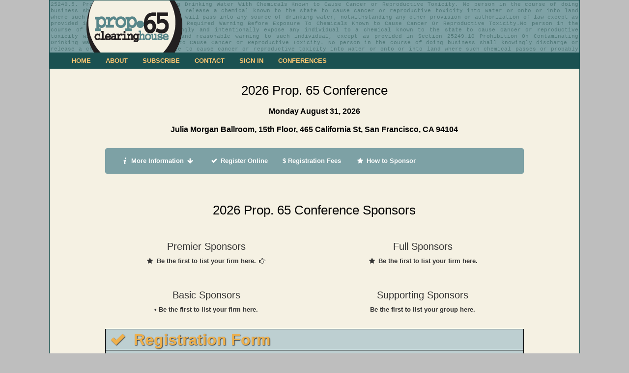

--- FILE ---
content_type: text/html; charset=utf-8
request_url: https://www.prop65clearinghouse.com/conference/registration
body_size: 12076
content:
<!DOCTYPE html>
<html>
	<head>
    <meta name="viewport" content="width=device-width, initial-scale=1.0">
    <title>Prop 65 Clearinghouse</title>
    <meta name="description" content="Prop 65">
		<meta name="google" value="notranslate">
		<link rel="shortcut icon" type="image/x-icon" href="/assets/prop65_favicon-5c74a3b57abb04f23ad7d6576388b97fb506fae16b36f5ec542bab37df56c37b.ico" />
		<link rel="stylesheet" media="all" href="/assets/application-da4d9802bd995cee6c707b27854f3d80a214c4c72c899d611cc95fc936eadbe4.css" />
		<script src="/assets/application-ae6aa81d1d43714d470f9151ebc7d703b32910d34fcfeae79cff9fc8d7ab3fc9.js"></script>
		<meta name="csrf-param" content="authenticity_token" />
<meta name="csrf-token" content="kEetMYY8lspB3lxBHyVVPZFxDYyVe7r6P5IG/i9RgNI8lCLYSn+7BjqH9NZQYqu5cVzJkK/kVatJlVL3LJorCQ==" />
		<meta name="google-site-verification" content="dIPUgNFGLEvn62MI_HqJek0uOKOpw-KlIAaEa0FZdTg" />
		<script async src="https://www.googletagmanager.com/gtag/js?id=G-EGSM66P5QK"></script>
  <script>
    window.dataLayer = window.dataLayer || [];
    function gtag(){dataLayer.push(arguments);}
    gtag('js', new Date());

    gtag('config', 'G-EGSM66P5QK');
  </script>


	</head>
	<body class="prop65">

		<div id="bannerImage" class="container banner">
	<div class="row">
		<div class="col-md-12">
			<img src="/assets/prop65_logo-eb896d6ca83937080c35b703834656c6525697fb6a99d26ecddaebd83c8ce2b7.png" alt="Prop65 logo" />
			<div id="bannerText">
25249.5. Prohibition On Contaminating Drinking Water With Chemicals Known to Cause Cancer or Reproductive Toxicity. 
No person in the course of doing business shall knowingly discharge or release a chemical known to the state to cause cancer or 
reproductive toxicity into water or onto or into land where such chemical passes or probably will pass into any source of drinking water, 
notwithstanding any other provision or authorization of law except as provided in Section 25249.9.  25249.6. Required Warning Before 
Exposure To Chemicals Known to Cause Cancer Or Reproductive Toxicity.No person in the course of doing business shall knowingly and 
intentionally expose any individual to a chemical known to the state to cause cancer or reproductive toxicity without first giving clear 
and reasonable warning to such individual, except as provided in Section 25249.10 Prohibition On Contaminating Drinking Water With Chemicals Known to Cause Cancer or Reproductive Toxicity. 
No person in the course of doing business shall knowingly discharge or release a chemical known to the state to cause cancer or 
reproductive toxicity into water or onto or into land where such chemical passes or probably will pass into any source of drinking water, 
notwithstanding any other provision or authorization of law except as provided in Section 25249.9.  25249.6. Required Warning Before 
Exposure To Chemicals Known to Cause Cancer Or Reproductive Toxicity.No person in the course of doing business shall knowingly and 
intentionally expose any individual to a chemical known to the state to cause cancer or reproductive toxicity without first giving clear 
and reasonable warning to such individual, except as provided in Section 25249.10.</div>
		</div>
	</div>
</div>

		<div class="container navigationBar">
	<nav class="navbar navbar-inverse" role="navigation" style="margin:0;">
		<!-- Brand and toggle get grouped for better mobile display -->

		<div class="navbar-header">
			<button type="button" class="navbar-toggle" data-toggle="collapse" data-target="#navBar4">
				<span class="sr-only">Toggle navigation</span>
				<span class="icon-bar"></span>
				<span class="icon-bar"></span>
				<span class="icon-bar"></span>
			</button>
		</div>		
		<div class="collapse navbar-collapse" id="navBar4">
			<ul class="nav navbar-nav navbar-left">
				<li><a href="/">Home</a></li>
				<li><a href="/about">About</a></li>
				<li><a href="/subscribe">SUBSCRIBE</a></li>
				<li><a href="/contact">Contact</a></li>
				<li><a href="/login">SIGN IN</a></li>
				<li><a href="/conference/registration">CONFERENCES</a></li>
			</ul>
		</div><!-- /.navbar-collapse -->
	</nav>
</div>

		<div class="container">
			<div class="row content">
  <div class="col-md-1">&nbsp;</div>
  <div class="col-md-10 conferenceHead">  
 		<h2>2026 Prop. 65 Conference</h2>
		<h3>Monday August 31, 2026</h3>
		<h3>Julia Morgan Ballroom, 15th Floor, 465 California St, San Francisco, CA 94104</h3>
  </div>
  <div class="col-md-1">&nbsp;</div>
</div>		


<div class="row content">
	<div class="col-md-1">&nbsp;</div>
  <div class="col-md-10 conferenceMenu">
		<nav class="navbar navbar-inverse" role="navigation">
			<!-- Brand and toggle get grouped for better mobile display -->
			<div class="navbar-header">
				<button type="button" class="navbar-toggle" data-toggle="collapse" data-target="#moreInfo">
					<span class="sr-only">Toggle navigation</span>
					<span class="icon-bar"></span>
					<span class="icon-bar"></span>
					<span class="icon-bar"></span>
				</button>
			</div>
			<div class="collapse navbar-collapse" id="moreInfo">
				<ul class="nav navbar-nav">
					<li class="dropdown">
						<a href="#" class="dropdown-toggle" data-toggle="dropdown"><icon class="icon-info"></icon> More Information <i class="icon-down-big"></i></a>
						<ul class="dropdown-menu">
							<li><a href="/conferences/19?view=prop65_program"><icon class="icon-clipboard"></icon>  Prop 65 Program</a></li>
							<li><a href="/conference_details/1">$$ Payment Options and Policies</a></li>
							<li><a target="_blank" href="/conference-documents/conference_registration.pdf"><icon class="icon-doc"></icon> Registration PDF</a></li>
							<li style="display: none;"><a href="/conference_details/3"><icon class="icon-cab"></icon> Parking and Directions</a></li>
							<li style="display: none;><a href="/conference_details/4"><icon class="icon-bed"></icon> Accommodations</a></li>
							<li><a target="_blank" href="/conference-documents/conference_sponsor.pdf"><icon class="icon-doc"></icon> Sponsor PDF</a></li>
						</ul>
					</li>
					<li><a href="#register"><icon class="icon-ok"></icon> Register Online</a></li>
					<li><a href="/conference_details/10">$ Registration Fees</a></li>
					<li><a href="/conference_details/9"><icon class="icon-star"></icon> How to Sponsor</a></li>
				</ul>
			</div>
		</nav>
  </div>
  <div class="col-md-1">&nbsp;</div>
</div>



<div class="row content">
  <div class="col-md-1">&nbsp;</div>
  <div class="col-md-10 conferenceSponsorCenter"> 
    <h2>2026 Prop. 65 Conference Sponsors</h2>
  </div>
	<div class="col-md-1">&nbsp;</div>
</div>

<div class="row content">

  <div class="col-md-1">&nbsp;</div>
  <div class="col-md-5 conferenceSponsorCenter"> 
		<h3>Premier Sponsors</h3>
		<ul><li><icon class="icon-star"></icon> Be the first to list your firm here. <icon class="icon-right-hand"></icon></li></ul>
  </div>
  <div class="col-md-5 conferenceSponsorCenter"> 
		<h3>Full Sponsors</h3>
		<ul><li><icon class="icon-star"></icon> Be the first to list your firm here.</li></ul>
  </div>
  <div class="col-md-1">&nbsp;</div>
</div>
<div class="row content">
  <div class="col-md-1">&nbsp;</div>
  <div class="col-md-5 conferenceSponsorCenter"> 
		<h3>Basic Sponsors</h3>
		<ul><li>&bullet; Be the first to list your firm here.</li></ul>
  </div>
  <div class="col-md-5 conferenceSponsorCenter"> 
	<h3>Supporting Sponsors</h3>
		<ul><li>Be the first to list your group here.</li></ul>
  </div>
  <div class="col-md-1">&nbsp;</div>
</div>







<div class="row content">
  <div class="col-md-1">&nbsp;</div>
  <div class="col-md-10 registration">
    <a name="register"></a>
    <div id="conferenceRegistration" class="registrationForm">
      <div class="registrationSelected">
        <icon class="icon-ok"></icon> Registration Form
      </div>
      <form role="form" class="formFor" id="registration_form" action="/conference_users" accept-charset="UTF-8" data-remote="true" method="post"><input name="utf8" type="hidden" value="&#x2713;" />
        <div id="emailGroup">
	<input type="hidden" name="transaction[id]", value="1" %>
	<div id="emailError" class="registrationError" style="display:none">
		<icon class="icon-cancel"></icon> Error: Please enter a valid email address:
	</div>
	<div class="registrationDiv">
		<h3>Your Email</h3>
		<p>Note: If you have an account with us, please enter the email you used to create the account:</p>
		<input class="form-control" type="email" name="conference_user[email]" id="conference_user_email" />
	</div>

	<div id="groupNotFoundError" class="registrationError" style="display:none">
		<icon class="icon-cancel"></icon> Error: Sorry, we are unable to find a registration with that number.
	</div>
	<div id="groupEntryError" class="registrationError" style="display:none">
		<icon class="icon-attention"></icon> Group number is invalid. It should be a two part number provided by a member of your group. Leave blank or try again. Note: You must be a member of the group's organization.
	</div>
	<div class="registrationDiv" style="display: none;"> <!-- hidden for vFaires -->
		<h3>Group Number</h3>
		<p>If you have a group discount number, please enter it:</p>
		<div style="float:left;">
			<div style="float:left;">
				<input class="form-control" style="max-width:100px;" placeholder="2026----" type="text" name="conference_user[subscription_date]" id="conference_user_subscription_date" />
			</div>
			<div style="float:left;max-width:20px;padding-top:5px;">&nbsp;<strong>-</strong>&nbsp;</div>
			<div style="float:left;">
				<input class="form-control" style="max-width:100px;" placeholder="--" type="text" name="conference_user[subscription_num]" id="conference_user_subscription_num" />
			</div>
		</div>
		<div style="clear:left;"></div>
	</div>
	<div class="registrationSubmit">
		<button type="button" id="submitEmail" class="btn btn-primary btn-med btn-block registrationButton">
			Continue <icon class="icon-right-big"></icon>
		</button>
	</div>
	<div style="clear:left;"></div>
</div>




        <div id="userExists" style="display:none;">
  <div class="registrationDiv">
    <h3>You already have a registration.</h3>
    <div id="registrationDetails">
    </div>
    <h4>Login and go to Account to view or edit your conference options.</h4>
  </div>
</div>
<div id="groupTogether" style="display:none;">
  <div class="registrationDiv">
    <h3>Conference Group Pay Together Registration</h3>
    <h4 id="groupTogetherInstructions">What to do</h4>
    <div id="groupTogetherCurrentMembers">members</div>
  </div>
  <div id="groupTogetherContinue" class="registrationSubmit" style="display:none;">
    <a id="continue_link" data-remote="true" href="">
      <button type="button" class="btn btn-primary btn-med btn-block registrationButton">
        Continue <icon class="icon-right-big"></icon>
      </button>
    </a>
  </div>
</div>
<div id="userGroup" style="display:none;">
  <div class="registrationDiv">
    <h3>Group Registration</h3>
    <div id="groupAttendeeSummary">
    </div>
  </div>
  <div class="registrationSubmit">
    <button type="button" id="backUserGroup" class="btn btn-primary btn-med btn-block registrationButton">
       <icon class="icon-left-big"></icon> Back
    </button>
    <button type="button" id="submitUserGroup" class="btn btn-primary btn-med btn-block registrationButton">
      Continue <icon class="icon-right-big"></icon>
    </button>
  </div>
  <div style="clear:left;"></div>
</div>


        <div id="selectConference" style="display:none;"> 
	<div id="selectError" class="registrationError" style="display:none;">
		<icon class="icon-attention"></icon> Error: Please select a registration type:
	</div>
	<div class="registrationDiv">
		<h3>Registration Type: (choose one)</h3>
	</div>	

	<div class="registrationDiv">
		<h4><icon class="icon-user-1"></icon> Regular Attendee Rate </h4>

		
<button type="button" id="17" class="btn btn-primary btn-med btn-block conferenceType">
  <icon id="17" class="icon-circle-empty"></icon>
  $1190 Prop 65 Regular
</button>

		<p><icon class="icon-clock"></icon> Early bird discount: Pay $1090 by July 10, 2026 ($100 off).</p>
		<p><icon class="icon-attention"></icon> Late bird fee: Pay $1390 after August 17, 2026 ($200 more).</p>

	</div>
  <fee id="amount_17" value="1190" />
  <fee id="early_bird_amount_17" value="100" />
 	<fee id="late_bird_amount_17" value="200" />
  <fee id="type_17" value="prop_65_conference" />
  <fee id="fee_name_17" value="Prop 65 Regular" />
  <fee id="first_amount_17" value="0" />
	<div class="registrationDiv">
		<h4><icon class="icon-user-1"></icon> Watch Recordings </h4>

		
<button type="button" id="35" class="btn btn-primary btn-med btn-block conferenceType">
  <icon id="35" class="icon-circle-empty"></icon>
  $1090 Prop 65 Recordings
</button>

		<p><icon class="icon-clock"></icon> Early bird discount: Pay $1090 by July 10, 2026 ($0 off).</p>
		<p><icon class="icon-attention"></icon> Late bird fee: Pay $1090 after August 17, 2026 ($0 more).</p>

	</div>
  <fee id="amount_35" value="1090" />
  <fee id="early_bird_amount_35" value="0" />
 	<fee id="late_bird_amount_35" value="0" />
  <fee id="type_35" value="prop_65_conference" />
  <fee id="fee_name_35" value="Prop 65 Recordings" />
  <fee id="first_amount_35" value="" />
	<div class="registrationDiv">
		<h4><icon class="icon-user-1"></icon> Non-Profit/Association Member Rate </h4>

		
<button type="button" id="20" class="btn btn-primary btn-med btn-block conferenceType">
  <icon id="20" class="icon-circle-empty"></icon>
  $800 Prop 65 Non-profit or Association Member
</button>

		<p><icon class="icon-clock"></icon> Early bird discount: Pay $700 by July 10, 2026 ($100 off).</p>
		<p><icon class="icon-attention"></icon> Late bird fee: Pay $1000 after August 17, 2026 ($200 more).</p>

	</div>
  <fee id="amount_20" value="800" />
  <fee id="early_bird_amount_20" value="100" />
 	<fee id="late_bird_amount_20" value="200" />
  <fee id="type_20" value="prop_65_conference" />
  <fee id="fee_name_20" value="Prop 65 Non-profit or Association Member" />
  <fee id="first_amount_20" value="" />
	<div class="registrationDiv">
		<h4><icon class="icon-user-1"></icon> Government Employee Rate </h4>

		
<button type="button" id="21" class="btn btn-primary btn-med btn-block conferenceType">
  <icon id="21" class="icon-circle-empty"></icon>
  $100 Prop 65 Government Employee
</button>

		<p><icon class="icon-clock"></icon> Early bird discount: Pay $100 by July 10, 2026 ($0 off).</p>
		<p><icon class="icon-attention"></icon> Late bird fee: Pay $100 after August 17, 2026 ($0 more).</p>

	</div>
  <fee id="amount_21" value="100" />
  <fee id="early_bird_amount_21" value="0" />
 	<fee id="late_bird_amount_21" value="0" />
  <fee id="type_21" value="prop_65_conference" />
  <fee id="fee_name_21" value="Prop 65 Government Employee" />
  <fee id="first_amount_21" value="" />

	<div class="registrationSubmit">
		<button type="button" id="backSelect" class="btn btn-primary btn-med btn-block registrationButton">
			 <icon class="icon-left-big"></icon> Back
		</button>
		<button type="button" id="submitSelect" class="btn btn-primary btn-med btn-block registrationButton">
			Continue <icon class="icon-right-big"></icon>
		</button>
	</div>
	<div style="clear:left;"></div>
</div>


<input type="hidden" id="early_bird_date" name="early_bird_date" value="July 10, 2026" />
<input type="hidden" id="early_bird" name="early_bird" value="true" />

<input type="hidden" id="late_bird_date" name="late_bird_date" value="August 17, 2026" />
<input type="hidden" id="late_bird" name="late_bird" value="false" />



        
<div id="groupOptions" style="display:none;">
	<div class="registrationDiv">
		<h3>Group Registration</h3>
	</div>
	<div class="registrationDiv feeSummary">
		<h4>Fee Summary</h4>
		<div id="groupDetails">
		</div>
	</div>
	<div class="registrationDiv">
		<div class="registrationOption">
			<h4>Will attendees be billed and paying separately or together?</h4>
			<button id="payType" type="button" class="btn btn-primary btn-med btn-block">
				<icon class="icon-check-empty"></icon>
				  We will be paying together.
			</button>
		</div>
	</div>
	<div id="payTogetherOptions" style="display:none">
		<div id="countError" class="registrationError" style="display:none">
			<icon class="icon-attention"></icon> Error: Please the number of attendees in your group (2 or more):
		</div>	
		<div class="registrationDiv">
			<h3><icon class="icon-users-1"></icon> Attendee count</h3>
			<div class="form-group">
				<label>Please enter the number of people attending (2 or more):</label>
				<input min="2" class="form-control" style="max-width:250px;text-align:right;" type="number" value="0" name="conference_group[attendee_count]" id="conference_group_attendee_count" />
			</div>
		</div>
		<div class="registrationDiv">
			<h4>Are you registering for someone or will you be attending?</h4>
			<div class="registrationOption">
				<button id="isAttendee" type="button" class="btn btn-primary btn-med btn-block">
					<icon class="icon-check-empty"></icon>
					  I am registering for someone else.
				</button>
			</div>
		</div> 
	</div>
	<input type="hidden" name="conference_group[subscription_id]" id="conference_group_subscription_id" />
	<input value="2" type="hidden" name="conference_group[pay_type]" id="conference_group_pay_type" />
	<input type="hidden" name="is_attendee" id="is_attendee" value="true" />
	<div class="registrationSubmit">
		<button type="button" id="backGroup" class="btn btn-primary btn-med btn-block registrationButton">
			 <icon class="icon-left-big"></icon> Back
		</button>
		<button type="button" id="submitGroup" class="btn btn-primary btn-med btn-block registrationButton">
			Continue <icon class="icon-right-big"></icon>
		</button>
	</div>
	<div style="clear:left;"></div>
</div>

        <div id="userOptions" style="display:none;">
	<div class="registrationDiv">
		<h4>Please select the sessions you will be attending.</h4>
	</div>
	<div class="registrationDiv">
		<h3>2026 Prop. 65 Conference - Monday, Aug 31</h3>
		<p>Please choose from these options:</p><h4 style="border-top:solid 0px;">How will you be attending the event:</h4>
<div class="registrationOption" >
  <button type="button" id="attendance_option-Attending_in_Person" class="btn btn-primary btn-med btn-block attendance_option conferenceOption">
    <icon id="attendance_option-Attending_in_Person" class="icon-circle-empty"></icon>
    Attending in Person
  </button>
</div>
  
<div class="registrationOption" >
  <button type="button" id="attendance_option-Watching_Recordings" class="btn btn-primary btn-med btn-block attendance_option conferenceOption">
    <icon id="attendance_option-Watching_Recordings" class="icon-circle-empty"></icon>
    Watching Recordings
  </button>
</div>
  <h4 style="border-top:solid 0px;">If you will be attending the 8-9am Pre-Conference Class, please select:</h4>
<div class="registrationOption" >
  <button type="button" id="preconference_class-Compliance_101_How_to_Comply_with_Prop_65" class="btn btn-primary btn-med btn-block preconference_class conferenceOption">
    <icon id="preconference_class-Compliance_101_How_to_Comply_with_Prop_65" class="icon-circle-empty"></icon>
    Compliance 101: How to Comply with Prop. 65
  </button>
</div>
  <h4 style="border-top:solid 0px;">Lunch will be provided. Please choose meal type:</h4>
<div class="registrationOption" >
  <button type="button" id="lunch-regular_meal" class="btn btn-primary btn-med btn-block lunch conferenceOption">
    <icon id="lunch-regular_meal" class="icon-circle-empty"></icon>
    Regular Meal
  </button>
</div>
  
<div class="registrationOption" >
  <button type="button" id="lunch-vegan_veg_meal" class="btn btn-primary btn-med btn-block lunch conferenceOption">
    <icon id="lunch-vegan_veg_meal" class="icon-circle-empty"></icon>
    Vegetarian/Vegan Meal
  </button>
</div>
  
<div class="registrationOption" >
  <button type="button" id="lunch-no_meal" class="btn btn-primary btn-med btn-block lunch conferenceOption">
    <icon id="lunch-no_meal" class="icon-circle-empty"></icon>
    No Meal
  </button>
</div>
  <h4 style="border-top:solid 0px;">Please choose one of the following Afternoon Breakout Sessions you plan to attend:</h4>
<div class="registrationOption" >
  <button type="button" id="breakout_sessions-TBD" class="btn btn-primary btn-med btn-block breakout_sessions conferenceOption">
    <icon id="breakout_sessions-TBD" class="icon-circle-empty"></icon>
    TBD
  </button>
</div>
  
<div class="registrationOption" >
  <button type="button" id="breakout_sessions-TBD " class="btn btn-primary btn-med btn-block breakout_sessions conferenceOption">
    <icon id="breakout_sessions-TBD " class="icon-circle-empty"></icon>
    TBD
  </button>
</div>
  
	</div>
	<input id="conference_user_options" name="conference_user[options]" type="hidden" value={} />
	<div class="registrationSubmit">
		<button type="button" id="backOptions" class="btn btn-primary btn-med btn-block registrationButton">
			 <icon class="icon-left-big"></icon> Back
		</button>
		<button type="button" id="submitOptions" class="btn btn-primary btn-med btn-block registrationButton">
			Continue <icon class="icon-right-big"></icon>
		</button>
	</div>
	<div style="clear:left;"></div>
</div>


        <div id="userInfo" style="display:none;">
  <div id="userError" class="registrationError" style="display:none">
    <icon class="icon-attention"></icon> Please correct the required fields: first name, last name, company and phone number.
  </div>
  
  <div class="registrationDiv">
    <h3>Please give us your details:</h3>
    <input type="hidden" name="user[id]" id="user_id" />
    <input type="hidden" value="" name="user[email]" id="user_email" />
    <div class="form-group">
  <label for="user_first_name">First name</label><br />
  <input class="form-control" placeholder="Required" type="text" value="" name="user[first_name]" id="user_first_name" />
</div>
<div class="form-group">
  <label for="user_last_name">Last name</label><br />
  <input class="form-control" placeholder="Required" type="text" value="" name="user[last_name]" id="user_last_name" />
</div>
<div class="form-group">
  <label for="user_title">Title</label><br />
  <input class="form-control" placeholder="Optional" type="text" name="user[title]" id="user_title" />
</div>
<div class="form-group">
  <label for="user_phone">Phone</label><br />
  <input class="form-control" placeholder="Required" type="text" name="user[phone]" id="user_phone" />
</div>
<div class="form-group">
  <label for="user_bar_number">Bar number</label><br />
  <input class="form-control" placeholder="Optional, fill in if you wish to get MCLE credit" type="text" name="user[bar_number]" id="user_bar_number" />
</div>

  </div>
  <div id="passwordError" class="registrationError" style="display:none">
    <icon class="icon-attention"></icon> Error: Passwords must match and be at least 6 characters:
  </div>
  <div id="passwords" class="registrationDiv">
    <h3>Create a password - this is what you will use to login to the virtual event:</h3>
     <div class="form-group">
  <label for="user_new_password">New password</label><br />
  <input class="form-control" placeholder="Required" autocomplete="false" type="password" name="user[new_password]" id="user_new_password" />
</div>
<div class="form-group">
  <label for="user_new_password_confirmation">New password confirmation</label><br />
  <input class="form-control" placeholder="Required" autocomplete="false" type="password" name="user[new_password_confirmation]" id="user_new_password_confirmation" />
</div>
<input type="hidden" name="user[vfairs_password]" id="user_vfairs_password" />

  </div>
  <div class="registrationDiv">
    <h4>Would you like to receive information on future conferences and Environmental Clearing House promiotions?</h4>
    <div class="registrationOption">
      <button id="marketing" type="button" class="btn btn-primary btn-med btn-block btn-primary-active">
        <icon class="icon-check"></icon>
          Yes, keep me informed
      </button>
    </div>
  </div>
  <input type="hidden" value="1" name="user[marketing]" id="user_marketing" />
  <div class="registrationSubmit">
    <button type="button" id="backUser" class="btn btn-primary btn-med btn-block registrationButton">
       <icon class="icon-left-big"></icon> Back
    </button>
    <button type="button" id="submitUser" class="btn btn-primary btn-med btn-block registrationButton">
      Continue <icon class="icon-right-big"></icon>
    </button>
  </div>
  <div style="clear:left;"></div>
</div>







        <div id="companyInfo" style="display:none;">
  <div id="organizationError" class="registrationError" style="display:none">
    <icon class="icon-attention"></icon> Error: Please enter your organization's name and type:
  </div>
  <div class="registrationDiv">
    <h3>Your organization:</h3>
    
      <div id="conferenceOrganizations" class="form-group">
      </div>
      <div id="organizationType" class="form-group">
        <label for="organization_organization_type_id">Organization type</label><br />
        <select class="form-control" name="organization[organization_type_id]" id="organization_organization_type_id"><option value="">Please select</option>
<option value="4">Academic</option>
<option value="9">Association</option>
<option value="11">Business</option>
<option value="5">Consultant</option>
<option value="12">Defense Law Firm</option>
<option value="2">Government</option>
<option value="10">Judicial</option>
<option value="3">Law firm</option>
<option value="6">Lobbying</option>
<option value="7">Media</option>
<option value="1">Non-profit</option>
<option value="13">Plaintiff Law Firm</option>
<option value="8">Public Enforcement</option>
<option value="15">Public Interest</option>
<option value="14">SAB</option>
<option value="16">Testing Lab</option></select>
      </div>  
  </div>
  <div id="addressError" class="registrationError" style="display:none">
    <icon class="icon-attention"></icon> Error: Please enter your address, city and country:
  </div>
  <div class="registrationDiv">
    <h3>Your billing address:</h3>
    
      
<div class="form-group">
	<label for="user_address1">Address1</label><br />
	<input class="form-control" placeholder="Required" type="text" name="user[address1]" id="user_address1" />
	
</div>
<div class="form-group">
	<label for="user_address2">Address2</label><br />
	<input class="form-control" placeholder="Optional" type="text" name="user[address2]" id="user_address2" /> 
	

</div>
<div class="form-group">
	<label for="user_city">City</label><br />
	<input class="form-control" placeholder="Required" type="text" name="user[city]" id="user_city" />
	
</div>
<div class="form-group">
	<label for="user_country">Country</label><br />
	<select class="form-control selectCountry" name="user[country]" id="user_country"><option value="">Please select</option>
<option value="US">UNITED STATES</option>
<option value="CA">CANADA</option>
<option value="AL">ALBANIA</option>
<option value="DZ">ALGERIA</option>
<option value="AD">ANDORRA</option>
<option value="AO">ANGOLA</option>
<option value="AI">ANGUILLA</option>
<option value="AG">ANTIGUA AND BARBUDA</option>
<option value="AR">ARGENTINA</option>
<option value="AM">ARMENIA</option>
<option value="AW">ARUBA</option>
<option value="AU">AUSTRALIA</option>
<option value="AT">AUSTRIA</option>
<option value="AZ">AZERBAIJAN</option>
<option value="BS">BAHAMAS</option>
<option value="BH">BAHRAIN</option>
<option value="BB">BARBADOS</option>
<option value="BE">BELGIUM</option>
<option value="BZ">BELIZE</option>
<option value="BJ">BENIN</option>
<option value="BM">BERMUDA</option>
<option value="BT">BHUTAN</option>
<option value="BO">BOLIVIA</option>
<option value="BA">BOSNIA-HERZEGOVINA</option>
<option value="BW">BOTSWANA</option>
<option value="BR">BRAZIL</option>
<option value="BN">BRUNEI DARUSSALAM</option>
<option value="BG">BULGARIA</option>
<option value="BF">BURKINA FASO</option>
<option value="BI">BURUNDI</option>
<option value="KH">CAMBODIA</option>
<option value="CV">CAPE VERDE</option>
<option value="KY">CAYMAN ISLANDS</option>
<option value="TD">CHAD</option>
<option value="CL">CHILE</option>
<option value="CN">CHINA (For domestic Chinese bank transactions only)</option>
<option value="C2">CHINA (For CUP bank card and cross-border transactions)</option>
<option value="CO">COLOMBIA</option>
<option value="KM">COMOROS</option>
<option value="CD">DEMOCRATIC REPUBLIC OF CONGO</option>
<option value="CG">CONGO</option>
<option value="CK">COOK ISLANDS</option>
<option value="CR">COSTA RICA</option>
<option value="HR">CROATIA</option>
<option value="CY">CYPRUS</option>
<option value="CZ">CZECH REPUBLIC</option>
<option value="DK">DENMARK</option>
<option value="DJ">DJIBOUTI</option>
<option value="DM">DOMINICA</option>
<option value="DO">DOMINICAN REPUBLIC</option>
<option value="EC">ECUADOR</option>
<option value="EG">EGYPT</option>
<option value="SV">EL SALVADOR</option>
<option value="ER">ERITERIA</option>
<option value="EE">ESTONIA</option>
<option value="ET">ETHIOPIA</option>
<option value="FK">FALKLAND ISLANDS (MALVINAS)</option>
<option value="FJ">FIJI</option>
<option value="FI">FINLAND</option>
<option value="FR">FRANCE</option>
<option value="GF">FRENCH GUIANA</option>
<option value="PF">FRENCH POLYNESIA</option>
<option value="GA">GABON</option>
<option value="GM">GAMBIA</option>
<option value="GE">GEORGIA</option>
<option value="DE">GERMANY</option>
<option value="GI">GIBRALTAR</option>
<option value="GR">GREECE</option>
<option value="GL">GREENLAND</option>
<option value="GD">GRENADA</option>
<option value="GP">GUADELOUPE</option>
<option value="GU">GUAM</option>
<option value="GT">GUATEMALA</option>
<option value="GN">GUINEA</option>
<option value="GW">GUINEA BISSAU</option>
<option value="GY">GUYANA</option>
<option value="VA">HOLY SEE VATICAN CITY STATE</option>
<option value="HN">HONDURAS</option>
<option value="HK">HONG KONG</option>
<option value="HU">HUNGARY</option>
<option value="IS">ICELAND</option>
<option value="IN">INDIA</option>
<option value="ID">INDONESIA</option>
<option value="IE">IRELAND</option>
<option value="IL">ISRAEL</option>
<option value="IT">ITALY</option>
<option value="JM">JAMAICA</option>
<option value="JP">JAPAN</option>
<option value="JO">JORDAN</option>
<option value="KZ">KAZAKHSTAN</option>
<option value="KE">KENYA</option>
<option value="KI">KIRIBATI</option>
<option value="KR">KOREA, REPUBLIC OF</option>
<option value="KW">KUWAIT</option>
<option value="KG">KYRGYZSTAN</option>
<option value="LA">LAOS</option>
<option value="LV">LATVIA</option>
<option value="LS">LESOTHO</option>
<option value="LI">LIECHTENSTEIN</option>
<option value="LT">LITHUANIA</option>
<option value="LU">LUXEMBOURG</option>
<option value="MG">MADAGASCAR</option>
<option value="MW">MALAWI</option>
<option value="MY">MALAYSIA</option>
<option value="MV">MALDIVES</option>
<option value="ML">MALI</option>
<option value="MT">MALTA</option>
<option value="MH">MARSHALL ISLANDS</option>
<option value="MQ">MARTINIQUE</option>
<option value="MR">MAURITANIA</option>
<option value="MU">MAURITIUS</option>
<option value="YT">MAYOTTE</option>
<option value="MX">MEXICO</option>
<option value="FM">MICRONESIA, FEDERATED STATES OF</option>
<option value="MN">MONGOLIA</option>
<option value="MS">MONTSERRAT</option>
<option value="MA">MOROCCO</option>
<option value="MZ">MOZAMBIQUE</option>
<option value="NA">NAMIBIA</option>
<option value="NR">NAURU</option>
<option value="NP">NEPAL</option>
<option value="NL">NETHERLANDS</option>
<option value="AN">NETHERLANDS ANTILLES</option>
<option value="NC">NEW CALEDONIA</option>
<option value="NZ">NEW ZEALAND</option>
<option value="NI">NICARAGUA</option>
<option value="NE">NIGER</option>
<option value="NU">NIUE</option>
<option value="NF">NORFOLK ISLAND</option>
<option value="NO">NORWAY</option>
<option value="OM">OMAN</option>
<option value="PW">PALAU</option>
<option value="PA">PANAMA</option>
<option value="PG">PAPUA NEW GUINEA</option>
<option value="PE">PERU</option>
<option value="PH">PHILIPPINES</option>
<option value="PN">PITCAIRN</option>
<option value="PL">POLAND</option>
<option value="PT">PORTUGAL</option>
<option value="QA">QATAR</option>
<option value="RE">REUNION</option>
<option value="RO">ROMANIA</option>
<option value="RU">RUSSIAN FEDERATION</option>
<option value="RW">RWANDA</option>
<option value="SH">SAINT HELENA</option>
<option value="KN">SAINT KITTS AND NEVIS</option>
<option value="LC">SAINT LUCIA</option>
<option value="PM">SAINT PIERRE MIQUELON</option>
<option value="VC">SAINT VINCENT AND THE GRENADINES</option>
<option value="WS">SAMOA</option>
<option value="SM">SAN MARINO</option>
<option value="ST">SAO TOME AND PRINCIPE</option>
<option value="SA">SAUDI ARABIA</option>
<option value="SN">SENEGAL</option>
<option value="RS">SERBIA</option>
<option value="SC">SEYCHELLES</option>
<option value="SL">SIERRALEONE</option>
<option value="SG">SINGAPORE</option>
<option value="SK">SLOVAKIA</option>
<option value="SI">SLOVENIA</option>
<option value="SB">SOLOMON ISLANDS</option>
<option value="SO">SOMALIA</option>
<option value="ZA">SOUTH AFRICA</option>
<option value="KR">SOUTH KOREA</option>
<option value="ES">SPAIN</option>
<option value="LK">SRI LANKA</option>
<option value="SR">SURINAME</option>
<option value="SJ">SVALBARD AND JAN MAYEN</option>
<option value="SZ">SWAZILAND</option>
<option value="SE">SWEDEN</option>
<option value="CH">SWITZERLAND</option>
<option value="TW">TAIWAN, PROVINCE CHINA</option>
<option value="TJ">TAJIKISTAN</option>
<option value="TZ">TANZANIA, UNITED REPUBLIC OF</option>
<option value="TH">THAILAND</option>
<option value="TG">TOGO</option>
<option value="TO">TONGA</option>
<option value="TT">TRINIDAD AND TOBAGO</option>
<option value="TN">TUNISIA</option>
<option value="TR">TURKEY</option>
<option value="TM">TURKMENISTAN</option>
<option value="TC">TURKS AND CAICOS ISLANDS</option>
<option value="TV">TUVALU</option>
<option value="UG">UGANDA</option>
<option value="UA">UKRAINE</option>
<option value="AE">UNITED ARAB EMIRATES</option>
<option value="GB">UNITED KINGDOM</option>
<option value="UY">URUGUAY</option>
<option value="VU">VANUATU</option>
<option value="VE">VENEZUELA</option>
<option value="VN">VIETNAM</option>
<option value="VG">VIRGIN ISLANDS, BRITISH</option>
<option value="WF">WALLIS AND FUTUNA</option>
<option value="YE">YEMEN</option>
<option value="ZM">ZAMBIA</option></select>
</div>

<div id="user_us" class="form-group" style="display:none;">
	<label for="user_state">State</label><br />
	<select id="user_us_state" class="form-control selectState" autocomplete="false" name="[us_state]"><option value="">Please select</option>
<option value="AL">Alabama</option>
<option value="AK">Alaska</option>
<option value="AZ">Arizona</option>
<option value="AR">Arkansas</option>
<option value="CA">California</option>
<option value="CO">Colorado</option>
<option value="CT">Connecticut</option>
<option value="DE">Delaware</option>
<option value="DC">District Of Columbia (Washington, D.C.)</option>
<option value="FL">Florida</option>
<option value="GA">Georgia</option>
<option value="HI">Hawaii</option>
<option value="ID">Idaho</option>
<option value="IL">Illinois</option>
<option value="IN">Indiana</option>
<option value="IA">Iowa</option>
<option value="KS">Kansas</option>
<option value="KY">Kentucky</option>
<option value="LA">Louisiana</option>
<option value="ME">Maine</option>
<option value="MD">Maryland</option>
<option value="MA">Massachusetts</option>
<option value="MI">Michigan</option>
<option value="MN">Minnesota</option>
<option value="MS">Mississippi</option>
<option value="MO">Missouri</option>
<option value="MT">Montana</option>
<option value="NE">Nebraska</option>
<option value="NV">Nevada</option>
<option value="NH">New Hampshire</option>
<option value="NJ">New Jersey</option>
<option value="NM">New Mexico</option>
<option value="NY">New York</option>
<option value="NC">North Carolina</option>
<option value="ND">North Dakota</option>
<option value="OH">Ohio</option>
<option value="OK">Oklahoma</option>
<option value="OR">Oregon</option>
<option value="PA">Pennsylvania</option>
<option value="PR">Puerto Rico</option>
<option value="RI">Rhode Island</option>
<option value="SC">South Carolina</option>
<option value="SD">South Dakota</option>
<option value="TN">Tennessee</option>
<option value="TX">Texas</option>
<option value="UT">Utah</option>
<option value="VT">Vermont</option>
<option value="VA">Virginia</option>
<option value="WA">Washington</option>
<option value="WV">West Virginia</option>
<option value="WI">Wisconsin</option>
<option value="WY">Wyoming</option>
<option value="">----------------------------------</option>
<option value="AA">Armed Forces Americas</option>
<option value="AE">Armed Forces</option>
<option value="AP">Armed Forces Pacific</option>
<option value="AS">American Samoa</option>
<option value="GU">Guam</option>
<option value="MP">Northern Mariana Islands</option>
<option value="VI">Virgin Islands</option></select>
</div>

<div id="user_ca" class="form-group" style="display:none;">
	<label>Provence</label><br />
	<select id="user_ca_state" class="form-control selectState" autocomplete="false" name="[ca_state]"><option value="">Please select</option>
<option value="AB">Alberta</option>
<option value="BC">British Columbia</option>
<option value="MB">Manitoba</option>
<option value="NB">New Brunswick</option>
<option value="NL">Newfoundland</option>
<option value="NT">Northwest Territories</option>
<option value="NS">Nova Scotia</option>
<option value="NU">Nunavut</option>
<option value="ON">Ontario</option>
<option value="PE">Prince Edward Island</option>
<option value="QC">Quebec</option>
<option value="SK">Saskatchewan</option>
<option value="YT">Yukon</option></select>
</div>

<div id="user_it" class="form-group" style="display:none;">
	<label>Provincia</label><br />
	<select id="user_it_state" class="form-control  selectState" autocomplete="false" name="[it_state]"><option value="">Please select</option>
<option value="AG">Agrigento</option>
<option value="AL">Alessandria</option>
<option value="AN">Ancona</option>
<option value="AO">Aosta</option>
<option value="AR">Arezzo</option>
<option value="AP">Ascoli Piceno</option>
<option value="AT">Asti</option>
<option value="AV">Avellino</option>
<option value="BA">Bari</option>
<option value="BL">Belluno</option>
<option value="BN">Benevento</option>
<option value="BG">Bergamo</option>
<option value="BI">Biella</option>
<option value="BO">Bologna</option>
<option value="BZ">Bolzano</option>
<option value="BS">Brescia</option>
<option value="BR">Brindisi</option>
<option value="CA">Cagliari</option>
<option value="CL">Caltanissetta</option>
<option value="CB">Campobasso</option>
<option value="CE">Caserta</option>
<option value="CT">Catania</option>
<option value="CZ">Catanzaro</option>
<option value="CH">Chieti</option>
<option value="CO">Como</option>
<option value="CS">Cosenza</option>
<option value="CR">Cremona</option>
<option value="KR">Crotone</option>
<option value="CN">Cuneo</option>
<option value="EN">Enna</option>
<option value="FE">Ferrara</option>
<option value="FI">Firenze</option>
<option value="FG">Foggia</option>
<option value="FO">Forli-Cesena</option>
<option value="FR">Frosinone</option>
<option value="GE">Genova</option>
<option value="GO">Gorizia</option>
<option value="GR">Grosseto</option>
<option value="IM">Imperia</option>
<option value="IS">Isernia</option>
<option value="SP">La Spezia</option>
<option value="AQ">L’Aquila</option>
<option value="LT">Latina</option>
<option value="LE">Lecce</option>
<option value="LC">Lecco</option>
<option value="LI">Livorno</option>
<option value="LO">Lodi</option>
<option value="LU">Lucca</option>
<option value="MC">Macerata</option>
<option value="MN">Mantova</option>
<option value="MS">Massa-Carrara</option>
<option value="MT">Matera</option>
<option value="ME">Messina</option>
<option value="MI">Milano</option>
<option value="MO">Modena</option>
<option value="MB">Monza e Brianza</option>
<option value="NA">Napoli</option>
<option value="NO">Novara</option>
<option value="NU">Nuoro</option>
<option value="OR">Oristano</option>
<option value="PD">Padova</option>
<option value="PA">Palermo</option>
<option value="PR">Parma</option>
<option value="PV">Pavia</option>
<option value="PG">Perugia</option>
<option value="PS">Pesaro</option>
<option value="PE">Pescara</option>
<option value="PC">Piacenza</option>
<option value="PI">Pisa</option>
<option value="PT">Pistoia</option>
<option value="PN">Pordenone</option>
<option value="PZ">Potenza</option>
<option value="PO">Prato</option>
<option value="RG">Ragusa</option>
<option value="RA">Ravenna</option>
<option value="RC">Reggio Calabria</option>
<option value="RE">Reggio Emilia</option>
<option value="RI">Rieti</option>
<option value="RN">Rimini</option>
<option value="RM">Roma</option>
<option value="RO">Rovigo</option>
<option value="SA">Salerno</option>
<option value="SS">Sassari</option>
<option value="SV">Savona</option>
<option value="SI">Siena</option>
<option value="SR">Siracusa</option>
<option value="SO">Sondrio</option>
<option value="TA">Taranto</option>
<option value="TE">Teramo</option>
<option value="TR">Terni</option>
<option value="TO">Torino</option>
<option value="TP">Trapani</option>
<option value="TN">Trento</option>
<option value="TV">Treviso</option>
<option value="TS">Trieste</option>
<option value="UD">Udine</option>
<option value="VA">Varese</option>
<option value="VE">Venezia</option>
<option value="VB">Verbania-Cusio-Ossola</option>
<option value="VC">Vercelli</option>
<option value="VR">Verona</option>
<option value="VV">Vibo Valentia</option>
<option value="VI">Vicenza</option>
<option value="VT">Viterbo</option></select>
	options = {}, html_options = {id: 'it_state', class: 'form-control'} %>
</div>

<div id="user_nl" class="form-group" style="display:none;">
	<label>Province</label><br />
	<select id="user_nl_state" class="form-control selectState" autocomplete="false" name="[nl_state]"><option value="">Please select</option>
<option value="DR">Drenthe</option>
<option value="FL">Flevoland</option>
<option value="FR">Friesland</option>
<option value="GE">Gelderland</option>
<option value="GR">Groningen</option>
<option value="LI">Limburg</option>
<option value="NB">Noord-Brabant</option>
<option value="NH">Noord-Holland</option>
<option value="OV">Overijssel</option>
<option value="UT">Utrecht</option>
<option value="ZE">Zeeland</option>
<option value="ZH">Zuid-Holland</option></select>
</div>

<div id="user_other" class="form-group">
	<label>State/Provence/Locale</label><br />
	<input type="text" name="User" id="user_other_state" class="form-control selectOtherState" />
</div>

<input type="hidden" name="user[state]" id="user_state" />

<div class="form-group">
	<label for="user_ZIP/Post Code">Zip/post code</label><br />
	<input class="form-control" type="text" name="user[post_code]" id="user_post_code" />
</div>





  </div>  
  <div class="registrationSubmit">
    <button type="button" id="backCompany" class="btn btn-primary btn-med btn-block registrationButton">
       <icon class="icon-left-big"></icon> Back
    </button>
    <button type="button" id="submitCompany" class="btn btn-primary btn-med btn-block registrationButton">
      Continue <icon class="icon-right-big"></icon>
    </button>
  </div>
  <div style="clear:left;"></div>
</div>


        
<div id="paymentOptions" style="display:none;">
	<div class="registrationDiv">
		<h3>Review & Payment Options</h3>
	</div>
	<div class="registrationDiv feeSummary">
		<h4>Fee Summary</h4>
		<div id="transactionDetails">
		</div>
	</div>
	<div class="registrationDiv feeSummary">
		<h4>Your Details</h4>
		<div id="userDetails">
		</div>
		<div id="organizationDetails">
		</div>
		<p>&nbsp;</p>
	</div>

	<div class="registrationDiv">
	<h4>Select a billing or payment option:</h4>
	
	  <input type="hidden" name="transaction[payment_method_id]" id="transaction_payment_method_id" />
	  <input type="hidden" name="transaction[payer_id]" id="transaction_payer_id" />
	  <input type="hidden" name="transaction[payment_id]" id="transaction_payment_id" />
	  <input type="hidden" name="transaction[payment_token]" id="transaction_payment_token" />
	  <input value="pending" type="hidden" name="transaction[paid]" id="transaction_paid" />
	  <input type="hidden" name="transaction[message]" id="transaction_message" />
	  <input type="hidden" value="0" name="transaction[amount]" id="transaction_amount" />
	<div class="registrationOption">
		<button type="button" id="invoice-1" class="btn btn-primary btn-med btn-block paymentMethod showAddress">
			<icon id="1" class="icon-circle-empty"></icon>
			Bill me
		</button>
	</div>
	<div class="registrationOption">
		<button type="button" id="credit_card-2" class="btn btn-primary btn-med btn-block paymentMethod cardButton">
			<icon id="2" class="icon-circle-empty"></icon>
			Credit card
		</button>
	</div>
	<div class="registrationOption">
		<button type="button" id="check-3" class="btn btn-primary btn-med btn-block paymentMethod hideAddress">
			<icon id="3" class="icon-circle-empty"></icon>
			I will send a check
		</button>
	</div>
</div>
<div id="billing_address" class="registrationDiv" style="display:none;">
	<h3>Billing Address</h3>
	<div class="form-group">
		<div class="btn-group-vertical registrationOption" role="group" aria-label="...">
			<button type="button" id="use_account_address" class="btn btn-primary btn-med btn-block addressOption btn-primary-active">
				<icon class="icon-dot-circled"></icon> Use Account Address
			</button>
			<button type="button" id="use_other_address" class="btn btn-primary btn-med btn-block addressOption">
				<icon class="icon-circle-empty"></icon> Other
			</button>
		</div>
	</div>
	<input type="hidden" name="address_source" id="address_source" value="use_account_address" />
	<div id="otherAddress" style="padding-top:10px;display:none;">
		
<div class="form-group">
	<label for="transaction_address1">Address1</label><br />
	<input class="form-control" placeholder="Required" type="text" name="transaction[address1]" id="transaction_address1" />
	
</div>
<div class="form-group">
	<label for="transaction_address2">Address2</label><br />
	<input class="form-control" placeholder="Optional" type="text" name="transaction[address2]" id="transaction_address2" /> 
	

</div>
<div class="form-group">
	<label for="transaction_city">City</label><br />
	<input class="form-control" placeholder="Required" type="text" name="transaction[city]" id="transaction_city" />
	
</div>
<div class="form-group">
	<label for="transaction_country">Country</label><br />
	<select class="form-control selectCountry" name="transaction[country]" id="transaction_country"><option value="">Please select</option>
<option value="US">UNITED STATES</option>
<option value="CA">CANADA</option>
<option value="AL">ALBANIA</option>
<option value="DZ">ALGERIA</option>
<option value="AD">ANDORRA</option>
<option value="AO">ANGOLA</option>
<option value="AI">ANGUILLA</option>
<option value="AG">ANTIGUA AND BARBUDA</option>
<option value="AR">ARGENTINA</option>
<option value="AM">ARMENIA</option>
<option value="AW">ARUBA</option>
<option value="AU">AUSTRALIA</option>
<option value="AT">AUSTRIA</option>
<option value="AZ">AZERBAIJAN</option>
<option value="BS">BAHAMAS</option>
<option value="BH">BAHRAIN</option>
<option value="BB">BARBADOS</option>
<option value="BE">BELGIUM</option>
<option value="BZ">BELIZE</option>
<option value="BJ">BENIN</option>
<option value="BM">BERMUDA</option>
<option value="BT">BHUTAN</option>
<option value="BO">BOLIVIA</option>
<option value="BA">BOSNIA-HERZEGOVINA</option>
<option value="BW">BOTSWANA</option>
<option value="BR">BRAZIL</option>
<option value="BN">BRUNEI DARUSSALAM</option>
<option value="BG">BULGARIA</option>
<option value="BF">BURKINA FASO</option>
<option value="BI">BURUNDI</option>
<option value="KH">CAMBODIA</option>
<option value="CV">CAPE VERDE</option>
<option value="KY">CAYMAN ISLANDS</option>
<option value="TD">CHAD</option>
<option value="CL">CHILE</option>
<option value="CN">CHINA (For domestic Chinese bank transactions only)</option>
<option value="C2">CHINA (For CUP bank card and cross-border transactions)</option>
<option value="CO">COLOMBIA</option>
<option value="KM">COMOROS</option>
<option value="CD">DEMOCRATIC REPUBLIC OF CONGO</option>
<option value="CG">CONGO</option>
<option value="CK">COOK ISLANDS</option>
<option value="CR">COSTA RICA</option>
<option value="HR">CROATIA</option>
<option value="CY">CYPRUS</option>
<option value="CZ">CZECH REPUBLIC</option>
<option value="DK">DENMARK</option>
<option value="DJ">DJIBOUTI</option>
<option value="DM">DOMINICA</option>
<option value="DO">DOMINICAN REPUBLIC</option>
<option value="EC">ECUADOR</option>
<option value="EG">EGYPT</option>
<option value="SV">EL SALVADOR</option>
<option value="ER">ERITERIA</option>
<option value="EE">ESTONIA</option>
<option value="ET">ETHIOPIA</option>
<option value="FK">FALKLAND ISLANDS (MALVINAS)</option>
<option value="FJ">FIJI</option>
<option value="FI">FINLAND</option>
<option value="FR">FRANCE</option>
<option value="GF">FRENCH GUIANA</option>
<option value="PF">FRENCH POLYNESIA</option>
<option value="GA">GABON</option>
<option value="GM">GAMBIA</option>
<option value="GE">GEORGIA</option>
<option value="DE">GERMANY</option>
<option value="GI">GIBRALTAR</option>
<option value="GR">GREECE</option>
<option value="GL">GREENLAND</option>
<option value="GD">GRENADA</option>
<option value="GP">GUADELOUPE</option>
<option value="GU">GUAM</option>
<option value="GT">GUATEMALA</option>
<option value="GN">GUINEA</option>
<option value="GW">GUINEA BISSAU</option>
<option value="GY">GUYANA</option>
<option value="VA">HOLY SEE VATICAN CITY STATE</option>
<option value="HN">HONDURAS</option>
<option value="HK">HONG KONG</option>
<option value="HU">HUNGARY</option>
<option value="IS">ICELAND</option>
<option value="IN">INDIA</option>
<option value="ID">INDONESIA</option>
<option value="IE">IRELAND</option>
<option value="IL">ISRAEL</option>
<option value="IT">ITALY</option>
<option value="JM">JAMAICA</option>
<option value="JP">JAPAN</option>
<option value="JO">JORDAN</option>
<option value="KZ">KAZAKHSTAN</option>
<option value="KE">KENYA</option>
<option value="KI">KIRIBATI</option>
<option value="KR">KOREA, REPUBLIC OF</option>
<option value="KW">KUWAIT</option>
<option value="KG">KYRGYZSTAN</option>
<option value="LA">LAOS</option>
<option value="LV">LATVIA</option>
<option value="LS">LESOTHO</option>
<option value="LI">LIECHTENSTEIN</option>
<option value="LT">LITHUANIA</option>
<option value="LU">LUXEMBOURG</option>
<option value="MG">MADAGASCAR</option>
<option value="MW">MALAWI</option>
<option value="MY">MALAYSIA</option>
<option value="MV">MALDIVES</option>
<option value="ML">MALI</option>
<option value="MT">MALTA</option>
<option value="MH">MARSHALL ISLANDS</option>
<option value="MQ">MARTINIQUE</option>
<option value="MR">MAURITANIA</option>
<option value="MU">MAURITIUS</option>
<option value="YT">MAYOTTE</option>
<option value="MX">MEXICO</option>
<option value="FM">MICRONESIA, FEDERATED STATES OF</option>
<option value="MN">MONGOLIA</option>
<option value="MS">MONTSERRAT</option>
<option value="MA">MOROCCO</option>
<option value="MZ">MOZAMBIQUE</option>
<option value="NA">NAMIBIA</option>
<option value="NR">NAURU</option>
<option value="NP">NEPAL</option>
<option value="NL">NETHERLANDS</option>
<option value="AN">NETHERLANDS ANTILLES</option>
<option value="NC">NEW CALEDONIA</option>
<option value="NZ">NEW ZEALAND</option>
<option value="NI">NICARAGUA</option>
<option value="NE">NIGER</option>
<option value="NU">NIUE</option>
<option value="NF">NORFOLK ISLAND</option>
<option value="NO">NORWAY</option>
<option value="OM">OMAN</option>
<option value="PW">PALAU</option>
<option value="PA">PANAMA</option>
<option value="PG">PAPUA NEW GUINEA</option>
<option value="PE">PERU</option>
<option value="PH">PHILIPPINES</option>
<option value="PN">PITCAIRN</option>
<option value="PL">POLAND</option>
<option value="PT">PORTUGAL</option>
<option value="QA">QATAR</option>
<option value="RE">REUNION</option>
<option value="RO">ROMANIA</option>
<option value="RU">RUSSIAN FEDERATION</option>
<option value="RW">RWANDA</option>
<option value="SH">SAINT HELENA</option>
<option value="KN">SAINT KITTS AND NEVIS</option>
<option value="LC">SAINT LUCIA</option>
<option value="PM">SAINT PIERRE MIQUELON</option>
<option value="VC">SAINT VINCENT AND THE GRENADINES</option>
<option value="WS">SAMOA</option>
<option value="SM">SAN MARINO</option>
<option value="ST">SAO TOME AND PRINCIPE</option>
<option value="SA">SAUDI ARABIA</option>
<option value="SN">SENEGAL</option>
<option value="RS">SERBIA</option>
<option value="SC">SEYCHELLES</option>
<option value="SL">SIERRALEONE</option>
<option value="SG">SINGAPORE</option>
<option value="SK">SLOVAKIA</option>
<option value="SI">SLOVENIA</option>
<option value="SB">SOLOMON ISLANDS</option>
<option value="SO">SOMALIA</option>
<option value="ZA">SOUTH AFRICA</option>
<option value="KR">SOUTH KOREA</option>
<option value="ES">SPAIN</option>
<option value="LK">SRI LANKA</option>
<option value="SR">SURINAME</option>
<option value="SJ">SVALBARD AND JAN MAYEN</option>
<option value="SZ">SWAZILAND</option>
<option value="SE">SWEDEN</option>
<option value="CH">SWITZERLAND</option>
<option value="TW">TAIWAN, PROVINCE CHINA</option>
<option value="TJ">TAJIKISTAN</option>
<option value="TZ">TANZANIA, UNITED REPUBLIC OF</option>
<option value="TH">THAILAND</option>
<option value="TG">TOGO</option>
<option value="TO">TONGA</option>
<option value="TT">TRINIDAD AND TOBAGO</option>
<option value="TN">TUNISIA</option>
<option value="TR">TURKEY</option>
<option value="TM">TURKMENISTAN</option>
<option value="TC">TURKS AND CAICOS ISLANDS</option>
<option value="TV">TUVALU</option>
<option value="UG">UGANDA</option>
<option value="UA">UKRAINE</option>
<option value="AE">UNITED ARAB EMIRATES</option>
<option value="GB">UNITED KINGDOM</option>
<option value="UY">URUGUAY</option>
<option value="VU">VANUATU</option>
<option value="VE">VENEZUELA</option>
<option value="VN">VIETNAM</option>
<option value="VG">VIRGIN ISLANDS, BRITISH</option>
<option value="WF">WALLIS AND FUTUNA</option>
<option value="YE">YEMEN</option>
<option value="ZM">ZAMBIA</option></select>
</div>

<div id="transaction_us" class="form-group" style="display:none;">
	<label for="transaction_state">State</label><br />
	<select id="transaction_us_state" class="form-control selectState" autocomplete="false" name="[us_state]"><option value="">Please select</option>
<option value="AL">Alabama</option>
<option value="AK">Alaska</option>
<option value="AZ">Arizona</option>
<option value="AR">Arkansas</option>
<option value="CA">California</option>
<option value="CO">Colorado</option>
<option value="CT">Connecticut</option>
<option value="DE">Delaware</option>
<option value="DC">District Of Columbia (Washington, D.C.)</option>
<option value="FL">Florida</option>
<option value="GA">Georgia</option>
<option value="HI">Hawaii</option>
<option value="ID">Idaho</option>
<option value="IL">Illinois</option>
<option value="IN">Indiana</option>
<option value="IA">Iowa</option>
<option value="KS">Kansas</option>
<option value="KY">Kentucky</option>
<option value="LA">Louisiana</option>
<option value="ME">Maine</option>
<option value="MD">Maryland</option>
<option value="MA">Massachusetts</option>
<option value="MI">Michigan</option>
<option value="MN">Minnesota</option>
<option value="MS">Mississippi</option>
<option value="MO">Missouri</option>
<option value="MT">Montana</option>
<option value="NE">Nebraska</option>
<option value="NV">Nevada</option>
<option value="NH">New Hampshire</option>
<option value="NJ">New Jersey</option>
<option value="NM">New Mexico</option>
<option value="NY">New York</option>
<option value="NC">North Carolina</option>
<option value="ND">North Dakota</option>
<option value="OH">Ohio</option>
<option value="OK">Oklahoma</option>
<option value="OR">Oregon</option>
<option value="PA">Pennsylvania</option>
<option value="PR">Puerto Rico</option>
<option value="RI">Rhode Island</option>
<option value="SC">South Carolina</option>
<option value="SD">South Dakota</option>
<option value="TN">Tennessee</option>
<option value="TX">Texas</option>
<option value="UT">Utah</option>
<option value="VT">Vermont</option>
<option value="VA">Virginia</option>
<option value="WA">Washington</option>
<option value="WV">West Virginia</option>
<option value="WI">Wisconsin</option>
<option value="WY">Wyoming</option>
<option value="">----------------------------------</option>
<option value="AA">Armed Forces Americas</option>
<option value="AE">Armed Forces</option>
<option value="AP">Armed Forces Pacific</option>
<option value="AS">American Samoa</option>
<option value="GU">Guam</option>
<option value="MP">Northern Mariana Islands</option>
<option value="VI">Virgin Islands</option></select>
</div>

<div id="transaction_ca" class="form-group" style="display:none;">
	<label>Provence</label><br />
	<select id="transaction_ca_state" class="form-control selectState" autocomplete="false" name="[ca_state]"><option value="">Please select</option>
<option value="AB">Alberta</option>
<option value="BC">British Columbia</option>
<option value="MB">Manitoba</option>
<option value="NB">New Brunswick</option>
<option value="NL">Newfoundland</option>
<option value="NT">Northwest Territories</option>
<option value="NS">Nova Scotia</option>
<option value="NU">Nunavut</option>
<option value="ON">Ontario</option>
<option value="PE">Prince Edward Island</option>
<option value="QC">Quebec</option>
<option value="SK">Saskatchewan</option>
<option value="YT">Yukon</option></select>
</div>

<div id="transaction_it" class="form-group" style="display:none;">
	<label>Provincia</label><br />
	<select id="transaction_it_state" class="form-control  selectState" autocomplete="false" name="[it_state]"><option value="">Please select</option>
<option value="AG">Agrigento</option>
<option value="AL">Alessandria</option>
<option value="AN">Ancona</option>
<option value="AO">Aosta</option>
<option value="AR">Arezzo</option>
<option value="AP">Ascoli Piceno</option>
<option value="AT">Asti</option>
<option value="AV">Avellino</option>
<option value="BA">Bari</option>
<option value="BL">Belluno</option>
<option value="BN">Benevento</option>
<option value="BG">Bergamo</option>
<option value="BI">Biella</option>
<option value="BO">Bologna</option>
<option value="BZ">Bolzano</option>
<option value="BS">Brescia</option>
<option value="BR">Brindisi</option>
<option value="CA">Cagliari</option>
<option value="CL">Caltanissetta</option>
<option value="CB">Campobasso</option>
<option value="CE">Caserta</option>
<option value="CT">Catania</option>
<option value="CZ">Catanzaro</option>
<option value="CH">Chieti</option>
<option value="CO">Como</option>
<option value="CS">Cosenza</option>
<option value="CR">Cremona</option>
<option value="KR">Crotone</option>
<option value="CN">Cuneo</option>
<option value="EN">Enna</option>
<option value="FE">Ferrara</option>
<option value="FI">Firenze</option>
<option value="FG">Foggia</option>
<option value="FO">Forli-Cesena</option>
<option value="FR">Frosinone</option>
<option value="GE">Genova</option>
<option value="GO">Gorizia</option>
<option value="GR">Grosseto</option>
<option value="IM">Imperia</option>
<option value="IS">Isernia</option>
<option value="SP">La Spezia</option>
<option value="AQ">L’Aquila</option>
<option value="LT">Latina</option>
<option value="LE">Lecce</option>
<option value="LC">Lecco</option>
<option value="LI">Livorno</option>
<option value="LO">Lodi</option>
<option value="LU">Lucca</option>
<option value="MC">Macerata</option>
<option value="MN">Mantova</option>
<option value="MS">Massa-Carrara</option>
<option value="MT">Matera</option>
<option value="ME">Messina</option>
<option value="MI">Milano</option>
<option value="MO">Modena</option>
<option value="MB">Monza e Brianza</option>
<option value="NA">Napoli</option>
<option value="NO">Novara</option>
<option value="NU">Nuoro</option>
<option value="OR">Oristano</option>
<option value="PD">Padova</option>
<option value="PA">Palermo</option>
<option value="PR">Parma</option>
<option value="PV">Pavia</option>
<option value="PG">Perugia</option>
<option value="PS">Pesaro</option>
<option value="PE">Pescara</option>
<option value="PC">Piacenza</option>
<option value="PI">Pisa</option>
<option value="PT">Pistoia</option>
<option value="PN">Pordenone</option>
<option value="PZ">Potenza</option>
<option value="PO">Prato</option>
<option value="RG">Ragusa</option>
<option value="RA">Ravenna</option>
<option value="RC">Reggio Calabria</option>
<option value="RE">Reggio Emilia</option>
<option value="RI">Rieti</option>
<option value="RN">Rimini</option>
<option value="RM">Roma</option>
<option value="RO">Rovigo</option>
<option value="SA">Salerno</option>
<option value="SS">Sassari</option>
<option value="SV">Savona</option>
<option value="SI">Siena</option>
<option value="SR">Siracusa</option>
<option value="SO">Sondrio</option>
<option value="TA">Taranto</option>
<option value="TE">Teramo</option>
<option value="TR">Terni</option>
<option value="TO">Torino</option>
<option value="TP">Trapani</option>
<option value="TN">Trento</option>
<option value="TV">Treviso</option>
<option value="TS">Trieste</option>
<option value="UD">Udine</option>
<option value="VA">Varese</option>
<option value="VE">Venezia</option>
<option value="VB">Verbania-Cusio-Ossola</option>
<option value="VC">Vercelli</option>
<option value="VR">Verona</option>
<option value="VV">Vibo Valentia</option>
<option value="VI">Vicenza</option>
<option value="VT">Viterbo</option></select>
	options = {}, html_options = {id: 'it_state', class: 'form-control'} %>
</div>

<div id="transaction_nl" class="form-group" style="display:none;">
	<label>Province</label><br />
	<select id="transaction_nl_state" class="form-control selectState" autocomplete="false" name="[nl_state]"><option value="">Please select</option>
<option value="DR">Drenthe</option>
<option value="FL">Flevoland</option>
<option value="FR">Friesland</option>
<option value="GE">Gelderland</option>
<option value="GR">Groningen</option>
<option value="LI">Limburg</option>
<option value="NB">Noord-Brabant</option>
<option value="NH">Noord-Holland</option>
<option value="OV">Overijssel</option>
<option value="UT">Utrecht</option>
<option value="ZE">Zeeland</option>
<option value="ZH">Zuid-Holland</option></select>
</div>

<div id="transaction_other" class="form-group">
	<label>State/Provence/Locale</label><br />
	<input type="text" name="Transaction" id="transaction_other_state" class="form-control selectOtherState" />
</div>

<input type="hidden" name="transaction[state]" id="transaction_state" />

<div class="form-group">
	<label for="transaction_ZIP/Post Code">Zip/post code</label><br />
	<input class="form-control" type="text" name="transaction[post_code]" id="transaction_post_code" />
</div>





	</div>
</div>

	<div id="registrationSubmit" class="registrationSubmit">
		<button type="button" id="backPayment" class="btn btn-primary btn-med btn-block registrationButton">
			 <icon class="icon-left-big"></icon> Back
		</button>
		<button type="submit" id="submitForm" class="btn btn-primary btn-med btn-block registrationButton" disabled="true">
			<icon class="icon-ok"></icon> Register
		</button>
	</div>
	<div style="clear:left;"></div>
</div>


        <input type="hidden" name="conference_user[user_id]" id="conference_user_user_id" />
        <input type="hidden" value="19" name="conference_user[conference_id]" id="conference_user_conference_id" />
        <input type="hidden" name="conference_user[conference_group_id]" id="conference_user_conference_group_id" />
        
          <input type="hidden" name="subscription[subscription_type_id]" id="subscription_subscription_type_id" />
          <input type="hidden" name="subscription[organization_id]" id="subscription_organization_id" />
</form>      <div class="modal fade" id="paypalPayment" tabindex="-1" role="dialog" aria-labelledby="modalInfo" aria-hidden="true">
	<div class="modal-dialog">
		<div class="modal-content card-form">
			<div class="modal-header">
				<button id="cancelX" type="button" class="close" data-dismiss="modal" aria-hidden="true">&times;</button>
				<h4 class="modal-title">Pay <span id="paypalAmount"></span> with Credit Card</h4>
			</div>
			<form>
				<div class="modal-body">
					<h4>Please enter your card details:</h4>
					<div id="paypalError" class="registrationError" style="display:none;margin-bottom:10px;">
					</div>
					
					<div class="form-group">
						<label>First Name</label><br />
						<input class="form-control" type="text" name="paypal_payment[first_name]" id="paypal_payment_first_name" />
					</div>
					<div class="form-group">
						<label>Last Name</label><br />
						<input class="form-control" type="text" name="paypal_payment[last_name]" id="paypal_payment_last_name" />
					</div>
					<div class="form-group">
						<label>Card Number</label><br />
						<input class="form-control" type="number" name="paypal_payment[number]" id="paypal_payment_number" />
					</div>
					<div class="form-group">
						<label>Expiration Month</label><br />
						<select class="form-control" name="paypal_payment[month]" id="paypal_payment_month"><option value="01">01</option>
<option value="02">02</option>
<option value="03">03</option>
<option value="04">04</option>
<option value="05">05</option>
<option value="06">06</option>
<option value="07">07</option>
<option value="08">08</option>
<option value="09">09</option>
<option value="10">10</option>
<option value="11">11</option>
<option value="12">12</option></select>
					</div>
					<div class="form-group">
						<label>Expiration Year</label><br />
						<select class="form-control" name="paypal_payment[year]" id="paypal_payment_year"><option value="2026">2026</option>
<option value="2027">2027</option>
<option value="2028">2028</option>
<option value="2029">2029</option>
<option value="2030">2030</option>
<option value="2031">2031</option>
<option value="2032">2032</option>
<option value="2033">2033</option>
<option value="2034">2034</option>
<option value="2035">2035</option>
<option value="2036">2036</option></select>
					</div>
					<div class="form-group">
						<label>Card Security Number</label><br />
						<input class="form-control" type="number" name="paypal_payment[verification_value]" id="paypal_payment_verification_value" />
					</div>
					<input type="hidden" name="paypal_payment[amount]" id="paypal_payment_amount" />
					<input type="hidden" name="paypal_payment[email]" id="paypal_payment_email" />
					<input type="hidden" name="paypal_payment[organization_name]" id="paypal_payment_organization_name" />
					<input type="hidden" name="paypal_payment[subscription_type]" id="paypal_payment_subscription_type" />
				</div>
				<div class="modal-footer">
					<img id="activityIndicator" style="margin-right:10px;display:none;" src="/assets/ajax-loader-93c99b1a62bdef426c6029d8eeaa796af079bd0b67c7bd67fda444e8afb6f562.gif" alt="Ajax loader" />
					<button type="button" id="submitPayment" class="btn btn-default btn-right">
		 				<icon class="icon-ok"></icon> Pay Now
					</button>
					<button id="cancelBtn" type="button" class="btn btn-default btn-left" data-dismiss="modal">Cancel</button>
				</div>
			</form>
		</div><!-- /.modal-content -->
	</div><!-- /.modal-dialog -->
</div><!-- /.modal -->

<div class="modal fade" id="paypalSuccess" tabindex="-1" role="dialog" aria-labelledby="modalInfo" aria-hidden="true">
	<div class="modal-dialog">
		<div class="modal-content card-form">
			<div class="modal-header">
				<button type="button" class="close complete-transaction" data-dismiss="modal" aria-hidden="true">&times;</button>
				<h4 class="modal-title">Thank You!</h4>
			</div>
			<form>
				<div class="modal-body">
					<p id="paypalMessage"></p>
					<p>Please click "Complete Registration" before closing this window.</p>
				</div>
				<div class="modal-footer">
					<button type="button" class="btn btn-default btn-left complete-transaction" data-dismiss="modal"><i class="icon-ok"></i> Complete Registration</button>
				</div>
			</form>
		</div><!-- /.modal-content -->
	</div><!-- /.modal-dialog -->
</div><!-- /.modal -->
    </div>
  </div>
  <div class="col-md-1">&nbsp;</div>
</div>


		</div>
		<div class="container">
	<div class="row">
		<div class="col-md-12 bottomBuffer">
			&nbsp;
		</div>
	</div>
</div>
<div class="container footer">

		
	<div class="row text-center">
		<div class="col-md-1">&nbsp;</div>
		<div class="col-md-10">
			<p>&copy; 2026 Prop 65 Clearinghouse</p>
		</div>	
		<div class="col-md-1">&nbsp;</div>
	</div>
</div>	
	</body>
</html>


--- FILE ---
content_type: text/css
request_url: https://www.prop65clearinghouse.com/assets/application-da4d9802bd995cee6c707b27854f3d80a214c4c72c899d611cc95fc936eadbe4.css
body_size: 67636
content:
@charset "UTF-8";
/*
 * This is a manifest file that'll be compiled into application.css, which will include all the files
 * listed below.
 *
 * Any CSS and SCSS file within this directory, lib/assets/stylesheets, vendor/assets/stylesheets,
 * or vendor/assets/stylesheets of plugins, if any, can be referenced here using a relative path.
 *
 * You're free to add application-wide styles to this file and they'll appear at the top of the
 * compiled file, but it's generally better to create a new file per style scope.
 *






 */
/*!
 * Bootstrap v3.3.7 (http://getbootstrap.com)
 * Copyright 2011-2016 Twitter, Inc.
 * Licensed under MIT (https://github.com/twbs/bootstrap/blob/master/LICENSE)
 */
/*! normalize.css v3.0.3 | MIT License | github.com/necolas/normalize.css */
/* line 9, /home/echuser/.rvm/gems/ruby-2.3.3@ech-5/gems/bootstrap-sass-3.3.7/assets/stylesheets/bootstrap/_normalize.scss */
html {
  font-family: sans-serif;
  -ms-text-size-adjust: 100%;
  -webkit-text-size-adjust: 100%;
}

/* line 19, /home/echuser/.rvm/gems/ruby-2.3.3@ech-5/gems/bootstrap-sass-3.3.7/assets/stylesheets/bootstrap/_normalize.scss */
body {
  margin: 0;
}

/* line 33, /home/echuser/.rvm/gems/ruby-2.3.3@ech-5/gems/bootstrap-sass-3.3.7/assets/stylesheets/bootstrap/_normalize.scss */
article,
aside,
details,
figcaption,
figure,
footer,
header,
hgroup,
main,
menu,
nav,
section,
summary {
  display: block;
}

/* line 54, /home/echuser/.rvm/gems/ruby-2.3.3@ech-5/gems/bootstrap-sass-3.3.7/assets/stylesheets/bootstrap/_normalize.scss */
audio,
canvas,
progress,
video {
  display: inline-block;
  vertical-align: baseline;
}

/* line 67, /home/echuser/.rvm/gems/ruby-2.3.3@ech-5/gems/bootstrap-sass-3.3.7/assets/stylesheets/bootstrap/_normalize.scss */
audio:not([controls]) {
  display: none;
  height: 0;
}

/* line 77, /home/echuser/.rvm/gems/ruby-2.3.3@ech-5/gems/bootstrap-sass-3.3.7/assets/stylesheets/bootstrap/_normalize.scss */
[hidden],
template {
  display: none;
}

/* line 89, /home/echuser/.rvm/gems/ruby-2.3.3@ech-5/gems/bootstrap-sass-3.3.7/assets/stylesheets/bootstrap/_normalize.scss */
a {
  background-color: transparent;
}

/* line 98, /home/echuser/.rvm/gems/ruby-2.3.3@ech-5/gems/bootstrap-sass-3.3.7/assets/stylesheets/bootstrap/_normalize.scss */
a:active,
a:hover {
  outline: 0;
}

/* line 110, /home/echuser/.rvm/gems/ruby-2.3.3@ech-5/gems/bootstrap-sass-3.3.7/assets/stylesheets/bootstrap/_normalize.scss */
abbr[title] {
  border-bottom: 1px dotted;
}

/* line 118, /home/echuser/.rvm/gems/ruby-2.3.3@ech-5/gems/bootstrap-sass-3.3.7/assets/stylesheets/bootstrap/_normalize.scss */
b,
strong {
  font-weight: bold;
}

/* line 127, /home/echuser/.rvm/gems/ruby-2.3.3@ech-5/gems/bootstrap-sass-3.3.7/assets/stylesheets/bootstrap/_normalize.scss */
dfn {
  font-style: italic;
}

/* line 136, /home/echuser/.rvm/gems/ruby-2.3.3@ech-5/gems/bootstrap-sass-3.3.7/assets/stylesheets/bootstrap/_normalize.scss */
h1 {
  font-size: 2em;
  margin: 0.67em 0;
}

/* line 145, /home/echuser/.rvm/gems/ruby-2.3.3@ech-5/gems/bootstrap-sass-3.3.7/assets/stylesheets/bootstrap/_normalize.scss */
mark {
  background: #ff0;
  color: #000;
}

/* line 154, /home/echuser/.rvm/gems/ruby-2.3.3@ech-5/gems/bootstrap-sass-3.3.7/assets/stylesheets/bootstrap/_normalize.scss */
small {
  font-size: 80%;
}

/* line 162, /home/echuser/.rvm/gems/ruby-2.3.3@ech-5/gems/bootstrap-sass-3.3.7/assets/stylesheets/bootstrap/_normalize.scss */
sub,
sup {
  font-size: 75%;
  line-height: 0;
  position: relative;
  vertical-align: baseline;
}

/* line 170, /home/echuser/.rvm/gems/ruby-2.3.3@ech-5/gems/bootstrap-sass-3.3.7/assets/stylesheets/bootstrap/_normalize.scss */
sup {
  top: -0.5em;
}

/* line 174, /home/echuser/.rvm/gems/ruby-2.3.3@ech-5/gems/bootstrap-sass-3.3.7/assets/stylesheets/bootstrap/_normalize.scss */
sub {
  bottom: -0.25em;
}

/* line 185, /home/echuser/.rvm/gems/ruby-2.3.3@ech-5/gems/bootstrap-sass-3.3.7/assets/stylesheets/bootstrap/_normalize.scss */
img {
  border: 0;
}

/* line 193, /home/echuser/.rvm/gems/ruby-2.3.3@ech-5/gems/bootstrap-sass-3.3.7/assets/stylesheets/bootstrap/_normalize.scss */
svg:not(:root) {
  overflow: hidden;
}

/* line 204, /home/echuser/.rvm/gems/ruby-2.3.3@ech-5/gems/bootstrap-sass-3.3.7/assets/stylesheets/bootstrap/_normalize.scss */
figure {
  margin: 1em 40px;
}

/* line 212, /home/echuser/.rvm/gems/ruby-2.3.3@ech-5/gems/bootstrap-sass-3.3.7/assets/stylesheets/bootstrap/_normalize.scss */
hr {
  box-sizing: content-box;
  height: 0;
}

/* line 221, /home/echuser/.rvm/gems/ruby-2.3.3@ech-5/gems/bootstrap-sass-3.3.7/assets/stylesheets/bootstrap/_normalize.scss */
pre {
  overflow: auto;
}

/* line 229, /home/echuser/.rvm/gems/ruby-2.3.3@ech-5/gems/bootstrap-sass-3.3.7/assets/stylesheets/bootstrap/_normalize.scss */
code,
kbd,
pre,
samp {
  font-family: monospace, monospace;
  font-size: 1em;
}

/* line 252, /home/echuser/.rvm/gems/ruby-2.3.3@ech-5/gems/bootstrap-sass-3.3.7/assets/stylesheets/bootstrap/_normalize.scss */
button,
input,
optgroup,
select,
textarea {
  color: inherit;
  font: inherit;
  margin: 0;
}

/* line 266, /home/echuser/.rvm/gems/ruby-2.3.3@ech-5/gems/bootstrap-sass-3.3.7/assets/stylesheets/bootstrap/_normalize.scss */
button {
  overflow: visible;
}

/* line 277, /home/echuser/.rvm/gems/ruby-2.3.3@ech-5/gems/bootstrap-sass-3.3.7/assets/stylesheets/bootstrap/_normalize.scss */
button,
select {
  text-transform: none;
}

/* line 290, /home/echuser/.rvm/gems/ruby-2.3.3@ech-5/gems/bootstrap-sass-3.3.7/assets/stylesheets/bootstrap/_normalize.scss */
button,
html input[type="button"],
input[type="reset"],
input[type="submit"] {
  -webkit-appearance: button;
  cursor: pointer;
}

/* line 302, /home/echuser/.rvm/gems/ruby-2.3.3@ech-5/gems/bootstrap-sass-3.3.7/assets/stylesheets/bootstrap/_normalize.scss */
button[disabled],
html input[disabled] {
  cursor: default;
}

/* line 311, /home/echuser/.rvm/gems/ruby-2.3.3@ech-5/gems/bootstrap-sass-3.3.7/assets/stylesheets/bootstrap/_normalize.scss */
button::-moz-focus-inner,
input::-moz-focus-inner {
  border: 0;
  padding: 0;
}

/* line 322, /home/echuser/.rvm/gems/ruby-2.3.3@ech-5/gems/bootstrap-sass-3.3.7/assets/stylesheets/bootstrap/_normalize.scss */
input {
  line-height: normal;
}

/* line 334, /home/echuser/.rvm/gems/ruby-2.3.3@ech-5/gems/bootstrap-sass-3.3.7/assets/stylesheets/bootstrap/_normalize.scss */
input[type="checkbox"],
input[type="radio"] {
  box-sizing: border-box;
  padding: 0;
}

/* line 346, /home/echuser/.rvm/gems/ruby-2.3.3@ech-5/gems/bootstrap-sass-3.3.7/assets/stylesheets/bootstrap/_normalize.scss */
input[type="number"]::-webkit-inner-spin-button,
input[type="number"]::-webkit-outer-spin-button {
  height: auto;
}

/* line 356, /home/echuser/.rvm/gems/ruby-2.3.3@ech-5/gems/bootstrap-sass-3.3.7/assets/stylesheets/bootstrap/_normalize.scss */
input[type="search"] {
  -webkit-appearance: textfield;
  box-sizing: content-box;
}

/* line 367, /home/echuser/.rvm/gems/ruby-2.3.3@ech-5/gems/bootstrap-sass-3.3.7/assets/stylesheets/bootstrap/_normalize.scss */
input[type="search"]::-webkit-search-cancel-button,
input[type="search"]::-webkit-search-decoration {
  -webkit-appearance: none;
}

/* line 376, /home/echuser/.rvm/gems/ruby-2.3.3@ech-5/gems/bootstrap-sass-3.3.7/assets/stylesheets/bootstrap/_normalize.scss */
fieldset {
  border: 1px solid #c0c0c0;
  margin: 0 2px;
  padding: 0.35em 0.625em 0.75em;
}

/* line 387, /home/echuser/.rvm/gems/ruby-2.3.3@ech-5/gems/bootstrap-sass-3.3.7/assets/stylesheets/bootstrap/_normalize.scss */
legend {
  border: 0;
  padding: 0;
}

/* line 396, /home/echuser/.rvm/gems/ruby-2.3.3@ech-5/gems/bootstrap-sass-3.3.7/assets/stylesheets/bootstrap/_normalize.scss */
textarea {
  overflow: auto;
}

/* line 405, /home/echuser/.rvm/gems/ruby-2.3.3@ech-5/gems/bootstrap-sass-3.3.7/assets/stylesheets/bootstrap/_normalize.scss */
optgroup {
  font-weight: bold;
}

/* line 416, /home/echuser/.rvm/gems/ruby-2.3.3@ech-5/gems/bootstrap-sass-3.3.7/assets/stylesheets/bootstrap/_normalize.scss */
table {
  border-collapse: collapse;
  border-spacing: 0;
}

/* line 421, /home/echuser/.rvm/gems/ruby-2.3.3@ech-5/gems/bootstrap-sass-3.3.7/assets/stylesheets/bootstrap/_normalize.scss */
td,
th {
  padding: 0;
}

/*! Source: https://github.com/h5bp/html5-boilerplate/blob/master/src/css/main.css */
@media print {
  /* line 9, /home/echuser/.rvm/gems/ruby-2.3.3@ech-5/gems/bootstrap-sass-3.3.7/assets/stylesheets/bootstrap/_print.scss */
  *,
  *:before,
  *:after {
    background: transparent !important;
    color: #000 !important;
    box-shadow: none !important;
    text-shadow: none !important;
  }

  /* line 18, /home/echuser/.rvm/gems/ruby-2.3.3@ech-5/gems/bootstrap-sass-3.3.7/assets/stylesheets/bootstrap/_print.scss */
  a,
  a:visited {
    text-decoration: underline;
  }

  /* line 23, /home/echuser/.rvm/gems/ruby-2.3.3@ech-5/gems/bootstrap-sass-3.3.7/assets/stylesheets/bootstrap/_print.scss */
  a[href]:after {
    content: " (" attr(href) ")";
  }

  /* line 27, /home/echuser/.rvm/gems/ruby-2.3.3@ech-5/gems/bootstrap-sass-3.3.7/assets/stylesheets/bootstrap/_print.scss */
  abbr[title]:after {
    content: " (" attr(title) ")";
  }

  /* line 33, /home/echuser/.rvm/gems/ruby-2.3.3@ech-5/gems/bootstrap-sass-3.3.7/assets/stylesheets/bootstrap/_print.scss */
  a[href^="#"]:after,
  a[href^="javascript:"]:after {
    content: "";
  }

  /* line 38, /home/echuser/.rvm/gems/ruby-2.3.3@ech-5/gems/bootstrap-sass-3.3.7/assets/stylesheets/bootstrap/_print.scss */
  pre,
  blockquote {
    border: 1px solid #999;
    page-break-inside: avoid;
  }

  /* line 44, /home/echuser/.rvm/gems/ruby-2.3.3@ech-5/gems/bootstrap-sass-3.3.7/assets/stylesheets/bootstrap/_print.scss */
  thead {
    display: table-header-group;
  }

  /* line 48, /home/echuser/.rvm/gems/ruby-2.3.3@ech-5/gems/bootstrap-sass-3.3.7/assets/stylesheets/bootstrap/_print.scss */
  tr,
  img {
    page-break-inside: avoid;
  }

  /* line 53, /home/echuser/.rvm/gems/ruby-2.3.3@ech-5/gems/bootstrap-sass-3.3.7/assets/stylesheets/bootstrap/_print.scss */
  img {
    max-width: 100% !important;
  }

  /* line 57, /home/echuser/.rvm/gems/ruby-2.3.3@ech-5/gems/bootstrap-sass-3.3.7/assets/stylesheets/bootstrap/_print.scss */
  p,
  h2,
  h3 {
    orphans: 3;
    widows: 3;
  }

  /* line 64, /home/echuser/.rvm/gems/ruby-2.3.3@ech-5/gems/bootstrap-sass-3.3.7/assets/stylesheets/bootstrap/_print.scss */
  h2,
  h3 {
    page-break-after: avoid;
  }

  /* line 72, /home/echuser/.rvm/gems/ruby-2.3.3@ech-5/gems/bootstrap-sass-3.3.7/assets/stylesheets/bootstrap/_print.scss */
  .navbar {
    display: none;
  }

  /* line 77, /home/echuser/.rvm/gems/ruby-2.3.3@ech-5/gems/bootstrap-sass-3.3.7/assets/stylesheets/bootstrap/_print.scss */
  .btn > .caret,
  .dropup > .btn > .caret {
    border-top-color: #000 !important;
  }

  /* line 81, /home/echuser/.rvm/gems/ruby-2.3.3@ech-5/gems/bootstrap-sass-3.3.7/assets/stylesheets/bootstrap/_print.scss */
  .label {
    border: 1px solid #000;
  }

  /* line 85, /home/echuser/.rvm/gems/ruby-2.3.3@ech-5/gems/bootstrap-sass-3.3.7/assets/stylesheets/bootstrap/_print.scss */
  .table {
    border-collapse: collapse !important;
  }
  /* line 88, /home/echuser/.rvm/gems/ruby-2.3.3@ech-5/gems/bootstrap-sass-3.3.7/assets/stylesheets/bootstrap/_print.scss */
  .table td,
  .table th {
    background-color: #fff !important;
  }

  /* line 94, /home/echuser/.rvm/gems/ruby-2.3.3@ech-5/gems/bootstrap-sass-3.3.7/assets/stylesheets/bootstrap/_print.scss */
  .table-bordered th,
  .table-bordered td {
    border: 1px solid #ddd !important;
  }
}
@font-face {
  font-family: 'Glyphicons Halflings';
  src: url("/assets/bootstrap/glyphicons-halflings-regular-13634da87d9e23f8c3ed9108ce1724d183a39ad072e73e1b3d8cbf646d2d0407.eot");
  src: url("/assets/bootstrap/glyphicons-halflings-regular-13634da87d9e23f8c3ed9108ce1724d183a39ad072e73e1b3d8cbf646d2d0407.eot?#iefix") format("embedded-opentype"), url("/assets/bootstrap/glyphicons-halflings-regular-fe185d11a49676890d47bb783312a0cda5a44c4039214094e7957b4c040ef11c.woff2") format("woff2"), url("/assets/bootstrap/glyphicons-halflings-regular-a26394f7ede100ca118eff2eda08596275a9839b959c226e15439557a5a80742.woff") format("woff"), url("/assets/bootstrap/glyphicons-halflings-regular-e395044093757d82afcb138957d06a1ea9361bdcf0b442d06a18a8051af57456.ttf") format("truetype"), url("/assets/bootstrap/glyphicons-halflings-regular-42f60659d265c1a3c30f9fa42abcbb56bd4a53af4d83d316d6dd7a36903c43e5.svg#glyphicons_halflingsregular") format("svg");
}
/* line 24, /home/echuser/.rvm/gems/ruby-2.3.3@ech-5/gems/bootstrap-sass-3.3.7/assets/stylesheets/bootstrap/_glyphicons.scss */
.glyphicon {
  position: relative;
  top: 1px;
  display: inline-block;
  font-family: 'Glyphicons Halflings';
  font-style: normal;
  font-weight: normal;
  line-height: 1;
  -webkit-font-smoothing: antialiased;
  -moz-osx-font-smoothing: grayscale;
}

/* line 37, /home/echuser/.rvm/gems/ruby-2.3.3@ech-5/gems/bootstrap-sass-3.3.7/assets/stylesheets/bootstrap/_glyphicons.scss */
.glyphicon-asterisk:before {
  content: "\002a";
}

/* line 38, /home/echuser/.rvm/gems/ruby-2.3.3@ech-5/gems/bootstrap-sass-3.3.7/assets/stylesheets/bootstrap/_glyphicons.scss */
.glyphicon-plus:before {
  content: "\002b";
}

/* line 40, /home/echuser/.rvm/gems/ruby-2.3.3@ech-5/gems/bootstrap-sass-3.3.7/assets/stylesheets/bootstrap/_glyphicons.scss */
.glyphicon-euro:before,
.glyphicon-eur:before {
  content: "\20ac";
}

/* line 41, /home/echuser/.rvm/gems/ruby-2.3.3@ech-5/gems/bootstrap-sass-3.3.7/assets/stylesheets/bootstrap/_glyphicons.scss */
.glyphicon-minus:before {
  content: "\2212";
}

/* line 42, /home/echuser/.rvm/gems/ruby-2.3.3@ech-5/gems/bootstrap-sass-3.3.7/assets/stylesheets/bootstrap/_glyphicons.scss */
.glyphicon-cloud:before {
  content: "\2601";
}

/* line 43, /home/echuser/.rvm/gems/ruby-2.3.3@ech-5/gems/bootstrap-sass-3.3.7/assets/stylesheets/bootstrap/_glyphicons.scss */
.glyphicon-envelope:before {
  content: "\2709";
}

/* line 44, /home/echuser/.rvm/gems/ruby-2.3.3@ech-5/gems/bootstrap-sass-3.3.7/assets/stylesheets/bootstrap/_glyphicons.scss */
.glyphicon-pencil:before {
  content: "\270f";
}

/* line 45, /home/echuser/.rvm/gems/ruby-2.3.3@ech-5/gems/bootstrap-sass-3.3.7/assets/stylesheets/bootstrap/_glyphicons.scss */
.glyphicon-glass:before {
  content: "\e001";
}

/* line 46, /home/echuser/.rvm/gems/ruby-2.3.3@ech-5/gems/bootstrap-sass-3.3.7/assets/stylesheets/bootstrap/_glyphicons.scss */
.glyphicon-music:before {
  content: "\e002";
}

/* line 47, /home/echuser/.rvm/gems/ruby-2.3.3@ech-5/gems/bootstrap-sass-3.3.7/assets/stylesheets/bootstrap/_glyphicons.scss */
.glyphicon-search:before {
  content: "\e003";
}

/* line 48, /home/echuser/.rvm/gems/ruby-2.3.3@ech-5/gems/bootstrap-sass-3.3.7/assets/stylesheets/bootstrap/_glyphicons.scss */
.glyphicon-heart:before {
  content: "\e005";
}

/* line 49, /home/echuser/.rvm/gems/ruby-2.3.3@ech-5/gems/bootstrap-sass-3.3.7/assets/stylesheets/bootstrap/_glyphicons.scss */
.glyphicon-star:before {
  content: "\e006";
}

/* line 50, /home/echuser/.rvm/gems/ruby-2.3.3@ech-5/gems/bootstrap-sass-3.3.7/assets/stylesheets/bootstrap/_glyphicons.scss */
.glyphicon-star-empty:before {
  content: "\e007";
}

/* line 51, /home/echuser/.rvm/gems/ruby-2.3.3@ech-5/gems/bootstrap-sass-3.3.7/assets/stylesheets/bootstrap/_glyphicons.scss */
.glyphicon-user:before {
  content: "\e008";
}

/* line 52, /home/echuser/.rvm/gems/ruby-2.3.3@ech-5/gems/bootstrap-sass-3.3.7/assets/stylesheets/bootstrap/_glyphicons.scss */
.glyphicon-film:before {
  content: "\e009";
}

/* line 53, /home/echuser/.rvm/gems/ruby-2.3.3@ech-5/gems/bootstrap-sass-3.3.7/assets/stylesheets/bootstrap/_glyphicons.scss */
.glyphicon-th-large:before {
  content: "\e010";
}

/* line 54, /home/echuser/.rvm/gems/ruby-2.3.3@ech-5/gems/bootstrap-sass-3.3.7/assets/stylesheets/bootstrap/_glyphicons.scss */
.glyphicon-th:before {
  content: "\e011";
}

/* line 55, /home/echuser/.rvm/gems/ruby-2.3.3@ech-5/gems/bootstrap-sass-3.3.7/assets/stylesheets/bootstrap/_glyphicons.scss */
.glyphicon-th-list:before {
  content: "\e012";
}

/* line 56, /home/echuser/.rvm/gems/ruby-2.3.3@ech-5/gems/bootstrap-sass-3.3.7/assets/stylesheets/bootstrap/_glyphicons.scss */
.glyphicon-ok:before {
  content: "\e013";
}

/* line 57, /home/echuser/.rvm/gems/ruby-2.3.3@ech-5/gems/bootstrap-sass-3.3.7/assets/stylesheets/bootstrap/_glyphicons.scss */
.glyphicon-remove:before {
  content: "\e014";
}

/* line 58, /home/echuser/.rvm/gems/ruby-2.3.3@ech-5/gems/bootstrap-sass-3.3.7/assets/stylesheets/bootstrap/_glyphicons.scss */
.glyphicon-zoom-in:before {
  content: "\e015";
}

/* line 59, /home/echuser/.rvm/gems/ruby-2.3.3@ech-5/gems/bootstrap-sass-3.3.7/assets/stylesheets/bootstrap/_glyphicons.scss */
.glyphicon-zoom-out:before {
  content: "\e016";
}

/* line 60, /home/echuser/.rvm/gems/ruby-2.3.3@ech-5/gems/bootstrap-sass-3.3.7/assets/stylesheets/bootstrap/_glyphicons.scss */
.glyphicon-off:before {
  content: "\e017";
}

/* line 61, /home/echuser/.rvm/gems/ruby-2.3.3@ech-5/gems/bootstrap-sass-3.3.7/assets/stylesheets/bootstrap/_glyphicons.scss */
.glyphicon-signal:before {
  content: "\e018";
}

/* line 62, /home/echuser/.rvm/gems/ruby-2.3.3@ech-5/gems/bootstrap-sass-3.3.7/assets/stylesheets/bootstrap/_glyphicons.scss */
.glyphicon-cog:before {
  content: "\e019";
}

/* line 63, /home/echuser/.rvm/gems/ruby-2.3.3@ech-5/gems/bootstrap-sass-3.3.7/assets/stylesheets/bootstrap/_glyphicons.scss */
.glyphicon-trash:before {
  content: "\e020";
}

/* line 64, /home/echuser/.rvm/gems/ruby-2.3.3@ech-5/gems/bootstrap-sass-3.3.7/assets/stylesheets/bootstrap/_glyphicons.scss */
.glyphicon-home:before {
  content: "\e021";
}

/* line 65, /home/echuser/.rvm/gems/ruby-2.3.3@ech-5/gems/bootstrap-sass-3.3.7/assets/stylesheets/bootstrap/_glyphicons.scss */
.glyphicon-file:before {
  content: "\e022";
}

/* line 66, /home/echuser/.rvm/gems/ruby-2.3.3@ech-5/gems/bootstrap-sass-3.3.7/assets/stylesheets/bootstrap/_glyphicons.scss */
.glyphicon-time:before {
  content: "\e023";
}

/* line 67, /home/echuser/.rvm/gems/ruby-2.3.3@ech-5/gems/bootstrap-sass-3.3.7/assets/stylesheets/bootstrap/_glyphicons.scss */
.glyphicon-road:before {
  content: "\e024";
}

/* line 68, /home/echuser/.rvm/gems/ruby-2.3.3@ech-5/gems/bootstrap-sass-3.3.7/assets/stylesheets/bootstrap/_glyphicons.scss */
.glyphicon-download-alt:before {
  content: "\e025";
}

/* line 69, /home/echuser/.rvm/gems/ruby-2.3.3@ech-5/gems/bootstrap-sass-3.3.7/assets/stylesheets/bootstrap/_glyphicons.scss */
.glyphicon-download:before {
  content: "\e026";
}

/* line 70, /home/echuser/.rvm/gems/ruby-2.3.3@ech-5/gems/bootstrap-sass-3.3.7/assets/stylesheets/bootstrap/_glyphicons.scss */
.glyphicon-upload:before {
  content: "\e027";
}

/* line 71, /home/echuser/.rvm/gems/ruby-2.3.3@ech-5/gems/bootstrap-sass-3.3.7/assets/stylesheets/bootstrap/_glyphicons.scss */
.glyphicon-inbox:before {
  content: "\e028";
}

/* line 72, /home/echuser/.rvm/gems/ruby-2.3.3@ech-5/gems/bootstrap-sass-3.3.7/assets/stylesheets/bootstrap/_glyphicons.scss */
.glyphicon-play-circle:before {
  content: "\e029";
}

/* line 73, /home/echuser/.rvm/gems/ruby-2.3.3@ech-5/gems/bootstrap-sass-3.3.7/assets/stylesheets/bootstrap/_glyphicons.scss */
.glyphicon-repeat:before {
  content: "\e030";
}

/* line 74, /home/echuser/.rvm/gems/ruby-2.3.3@ech-5/gems/bootstrap-sass-3.3.7/assets/stylesheets/bootstrap/_glyphicons.scss */
.glyphicon-refresh:before {
  content: "\e031";
}

/* line 75, /home/echuser/.rvm/gems/ruby-2.3.3@ech-5/gems/bootstrap-sass-3.3.7/assets/stylesheets/bootstrap/_glyphicons.scss */
.glyphicon-list-alt:before {
  content: "\e032";
}

/* line 76, /home/echuser/.rvm/gems/ruby-2.3.3@ech-5/gems/bootstrap-sass-3.3.7/assets/stylesheets/bootstrap/_glyphicons.scss */
.glyphicon-lock:before {
  content: "\e033";
}

/* line 77, /home/echuser/.rvm/gems/ruby-2.3.3@ech-5/gems/bootstrap-sass-3.3.7/assets/stylesheets/bootstrap/_glyphicons.scss */
.glyphicon-flag:before {
  content: "\e034";
}

/* line 78, /home/echuser/.rvm/gems/ruby-2.3.3@ech-5/gems/bootstrap-sass-3.3.7/assets/stylesheets/bootstrap/_glyphicons.scss */
.glyphicon-headphones:before {
  content: "\e035";
}

/* line 79, /home/echuser/.rvm/gems/ruby-2.3.3@ech-5/gems/bootstrap-sass-3.3.7/assets/stylesheets/bootstrap/_glyphicons.scss */
.glyphicon-volume-off:before {
  content: "\e036";
}

/* line 80, /home/echuser/.rvm/gems/ruby-2.3.3@ech-5/gems/bootstrap-sass-3.3.7/assets/stylesheets/bootstrap/_glyphicons.scss */
.glyphicon-volume-down:before {
  content: "\e037";
}

/* line 81, /home/echuser/.rvm/gems/ruby-2.3.3@ech-5/gems/bootstrap-sass-3.3.7/assets/stylesheets/bootstrap/_glyphicons.scss */
.glyphicon-volume-up:before {
  content: "\e038";
}

/* line 82, /home/echuser/.rvm/gems/ruby-2.3.3@ech-5/gems/bootstrap-sass-3.3.7/assets/stylesheets/bootstrap/_glyphicons.scss */
.glyphicon-qrcode:before {
  content: "\e039";
}

/* line 83, /home/echuser/.rvm/gems/ruby-2.3.3@ech-5/gems/bootstrap-sass-3.3.7/assets/stylesheets/bootstrap/_glyphicons.scss */
.glyphicon-barcode:before {
  content: "\e040";
}

/* line 84, /home/echuser/.rvm/gems/ruby-2.3.3@ech-5/gems/bootstrap-sass-3.3.7/assets/stylesheets/bootstrap/_glyphicons.scss */
.glyphicon-tag:before {
  content: "\e041";
}

/* line 85, /home/echuser/.rvm/gems/ruby-2.3.3@ech-5/gems/bootstrap-sass-3.3.7/assets/stylesheets/bootstrap/_glyphicons.scss */
.glyphicon-tags:before {
  content: "\e042";
}

/* line 86, /home/echuser/.rvm/gems/ruby-2.3.3@ech-5/gems/bootstrap-sass-3.3.7/assets/stylesheets/bootstrap/_glyphicons.scss */
.glyphicon-book:before {
  content: "\e043";
}

/* line 87, /home/echuser/.rvm/gems/ruby-2.3.3@ech-5/gems/bootstrap-sass-3.3.7/assets/stylesheets/bootstrap/_glyphicons.scss */
.glyphicon-bookmark:before {
  content: "\e044";
}

/* line 88, /home/echuser/.rvm/gems/ruby-2.3.3@ech-5/gems/bootstrap-sass-3.3.7/assets/stylesheets/bootstrap/_glyphicons.scss */
.glyphicon-print:before {
  content: "\e045";
}

/* line 89, /home/echuser/.rvm/gems/ruby-2.3.3@ech-5/gems/bootstrap-sass-3.3.7/assets/stylesheets/bootstrap/_glyphicons.scss */
.glyphicon-camera:before {
  content: "\e046";
}

/* line 90, /home/echuser/.rvm/gems/ruby-2.3.3@ech-5/gems/bootstrap-sass-3.3.7/assets/stylesheets/bootstrap/_glyphicons.scss */
.glyphicon-font:before {
  content: "\e047";
}

/* line 91, /home/echuser/.rvm/gems/ruby-2.3.3@ech-5/gems/bootstrap-sass-3.3.7/assets/stylesheets/bootstrap/_glyphicons.scss */
.glyphicon-bold:before {
  content: "\e048";
}

/* line 92, /home/echuser/.rvm/gems/ruby-2.3.3@ech-5/gems/bootstrap-sass-3.3.7/assets/stylesheets/bootstrap/_glyphicons.scss */
.glyphicon-italic:before {
  content: "\e049";
}

/* line 93, /home/echuser/.rvm/gems/ruby-2.3.3@ech-5/gems/bootstrap-sass-3.3.7/assets/stylesheets/bootstrap/_glyphicons.scss */
.glyphicon-text-height:before {
  content: "\e050";
}

/* line 94, /home/echuser/.rvm/gems/ruby-2.3.3@ech-5/gems/bootstrap-sass-3.3.7/assets/stylesheets/bootstrap/_glyphicons.scss */
.glyphicon-text-width:before {
  content: "\e051";
}

/* line 95, /home/echuser/.rvm/gems/ruby-2.3.3@ech-5/gems/bootstrap-sass-3.3.7/assets/stylesheets/bootstrap/_glyphicons.scss */
.glyphicon-align-left:before {
  content: "\e052";
}

/* line 96, /home/echuser/.rvm/gems/ruby-2.3.3@ech-5/gems/bootstrap-sass-3.3.7/assets/stylesheets/bootstrap/_glyphicons.scss */
.glyphicon-align-center:before {
  content: "\e053";
}

/* line 97, /home/echuser/.rvm/gems/ruby-2.3.3@ech-5/gems/bootstrap-sass-3.3.7/assets/stylesheets/bootstrap/_glyphicons.scss */
.glyphicon-align-right:before {
  content: "\e054";
}

/* line 98, /home/echuser/.rvm/gems/ruby-2.3.3@ech-5/gems/bootstrap-sass-3.3.7/assets/stylesheets/bootstrap/_glyphicons.scss */
.glyphicon-align-justify:before {
  content: "\e055";
}

/* line 99, /home/echuser/.rvm/gems/ruby-2.3.3@ech-5/gems/bootstrap-sass-3.3.7/assets/stylesheets/bootstrap/_glyphicons.scss */
.glyphicon-list:before {
  content: "\e056";
}

/* line 100, /home/echuser/.rvm/gems/ruby-2.3.3@ech-5/gems/bootstrap-sass-3.3.7/assets/stylesheets/bootstrap/_glyphicons.scss */
.glyphicon-indent-left:before {
  content: "\e057";
}

/* line 101, /home/echuser/.rvm/gems/ruby-2.3.3@ech-5/gems/bootstrap-sass-3.3.7/assets/stylesheets/bootstrap/_glyphicons.scss */
.glyphicon-indent-right:before {
  content: "\e058";
}

/* line 102, /home/echuser/.rvm/gems/ruby-2.3.3@ech-5/gems/bootstrap-sass-3.3.7/assets/stylesheets/bootstrap/_glyphicons.scss */
.glyphicon-facetime-video:before {
  content: "\e059";
}

/* line 103, /home/echuser/.rvm/gems/ruby-2.3.3@ech-5/gems/bootstrap-sass-3.3.7/assets/stylesheets/bootstrap/_glyphicons.scss */
.glyphicon-picture:before {
  content: "\e060";
}

/* line 104, /home/echuser/.rvm/gems/ruby-2.3.3@ech-5/gems/bootstrap-sass-3.3.7/assets/stylesheets/bootstrap/_glyphicons.scss */
.glyphicon-map-marker:before {
  content: "\e062";
}

/* line 105, /home/echuser/.rvm/gems/ruby-2.3.3@ech-5/gems/bootstrap-sass-3.3.7/assets/stylesheets/bootstrap/_glyphicons.scss */
.glyphicon-adjust:before {
  content: "\e063";
}

/* line 106, /home/echuser/.rvm/gems/ruby-2.3.3@ech-5/gems/bootstrap-sass-3.3.7/assets/stylesheets/bootstrap/_glyphicons.scss */
.glyphicon-tint:before {
  content: "\e064";
}

/* line 107, /home/echuser/.rvm/gems/ruby-2.3.3@ech-5/gems/bootstrap-sass-3.3.7/assets/stylesheets/bootstrap/_glyphicons.scss */
.glyphicon-edit:before {
  content: "\e065";
}

/* line 108, /home/echuser/.rvm/gems/ruby-2.3.3@ech-5/gems/bootstrap-sass-3.3.7/assets/stylesheets/bootstrap/_glyphicons.scss */
.glyphicon-share:before {
  content: "\e066";
}

/* line 109, /home/echuser/.rvm/gems/ruby-2.3.3@ech-5/gems/bootstrap-sass-3.3.7/assets/stylesheets/bootstrap/_glyphicons.scss */
.glyphicon-check:before {
  content: "\e067";
}

/* line 110, /home/echuser/.rvm/gems/ruby-2.3.3@ech-5/gems/bootstrap-sass-3.3.7/assets/stylesheets/bootstrap/_glyphicons.scss */
.glyphicon-move:before {
  content: "\e068";
}

/* line 111, /home/echuser/.rvm/gems/ruby-2.3.3@ech-5/gems/bootstrap-sass-3.3.7/assets/stylesheets/bootstrap/_glyphicons.scss */
.glyphicon-step-backward:before {
  content: "\e069";
}

/* line 112, /home/echuser/.rvm/gems/ruby-2.3.3@ech-5/gems/bootstrap-sass-3.3.7/assets/stylesheets/bootstrap/_glyphicons.scss */
.glyphicon-fast-backward:before {
  content: "\e070";
}

/* line 113, /home/echuser/.rvm/gems/ruby-2.3.3@ech-5/gems/bootstrap-sass-3.3.7/assets/stylesheets/bootstrap/_glyphicons.scss */
.glyphicon-backward:before {
  content: "\e071";
}

/* line 114, /home/echuser/.rvm/gems/ruby-2.3.3@ech-5/gems/bootstrap-sass-3.3.7/assets/stylesheets/bootstrap/_glyphicons.scss */
.glyphicon-play:before {
  content: "\e072";
}

/* line 115, /home/echuser/.rvm/gems/ruby-2.3.3@ech-5/gems/bootstrap-sass-3.3.7/assets/stylesheets/bootstrap/_glyphicons.scss */
.glyphicon-pause:before {
  content: "\e073";
}

/* line 116, /home/echuser/.rvm/gems/ruby-2.3.3@ech-5/gems/bootstrap-sass-3.3.7/assets/stylesheets/bootstrap/_glyphicons.scss */
.glyphicon-stop:before {
  content: "\e074";
}

/* line 117, /home/echuser/.rvm/gems/ruby-2.3.3@ech-5/gems/bootstrap-sass-3.3.7/assets/stylesheets/bootstrap/_glyphicons.scss */
.glyphicon-forward:before {
  content: "\e075";
}

/* line 118, /home/echuser/.rvm/gems/ruby-2.3.3@ech-5/gems/bootstrap-sass-3.3.7/assets/stylesheets/bootstrap/_glyphicons.scss */
.glyphicon-fast-forward:before {
  content: "\e076";
}

/* line 119, /home/echuser/.rvm/gems/ruby-2.3.3@ech-5/gems/bootstrap-sass-3.3.7/assets/stylesheets/bootstrap/_glyphicons.scss */
.glyphicon-step-forward:before {
  content: "\e077";
}

/* line 120, /home/echuser/.rvm/gems/ruby-2.3.3@ech-5/gems/bootstrap-sass-3.3.7/assets/stylesheets/bootstrap/_glyphicons.scss */
.glyphicon-eject:before {
  content: "\e078";
}

/* line 121, /home/echuser/.rvm/gems/ruby-2.3.3@ech-5/gems/bootstrap-sass-3.3.7/assets/stylesheets/bootstrap/_glyphicons.scss */
.glyphicon-chevron-left:before {
  content: "\e079";
}

/* line 122, /home/echuser/.rvm/gems/ruby-2.3.3@ech-5/gems/bootstrap-sass-3.3.7/assets/stylesheets/bootstrap/_glyphicons.scss */
.glyphicon-chevron-right:before {
  content: "\e080";
}

/* line 123, /home/echuser/.rvm/gems/ruby-2.3.3@ech-5/gems/bootstrap-sass-3.3.7/assets/stylesheets/bootstrap/_glyphicons.scss */
.glyphicon-plus-sign:before {
  content: "\e081";
}

/* line 124, /home/echuser/.rvm/gems/ruby-2.3.3@ech-5/gems/bootstrap-sass-3.3.7/assets/stylesheets/bootstrap/_glyphicons.scss */
.glyphicon-minus-sign:before {
  content: "\e082";
}

/* line 125, /home/echuser/.rvm/gems/ruby-2.3.3@ech-5/gems/bootstrap-sass-3.3.7/assets/stylesheets/bootstrap/_glyphicons.scss */
.glyphicon-remove-sign:before {
  content: "\e083";
}

/* line 126, /home/echuser/.rvm/gems/ruby-2.3.3@ech-5/gems/bootstrap-sass-3.3.7/assets/stylesheets/bootstrap/_glyphicons.scss */
.glyphicon-ok-sign:before {
  content: "\e084";
}

/* line 127, /home/echuser/.rvm/gems/ruby-2.3.3@ech-5/gems/bootstrap-sass-3.3.7/assets/stylesheets/bootstrap/_glyphicons.scss */
.glyphicon-question-sign:before {
  content: "\e085";
}

/* line 128, /home/echuser/.rvm/gems/ruby-2.3.3@ech-5/gems/bootstrap-sass-3.3.7/assets/stylesheets/bootstrap/_glyphicons.scss */
.glyphicon-info-sign:before {
  content: "\e086";
}

/* line 129, /home/echuser/.rvm/gems/ruby-2.3.3@ech-5/gems/bootstrap-sass-3.3.7/assets/stylesheets/bootstrap/_glyphicons.scss */
.glyphicon-screenshot:before {
  content: "\e087";
}

/* line 130, /home/echuser/.rvm/gems/ruby-2.3.3@ech-5/gems/bootstrap-sass-3.3.7/assets/stylesheets/bootstrap/_glyphicons.scss */
.glyphicon-remove-circle:before {
  content: "\e088";
}

/* line 131, /home/echuser/.rvm/gems/ruby-2.3.3@ech-5/gems/bootstrap-sass-3.3.7/assets/stylesheets/bootstrap/_glyphicons.scss */
.glyphicon-ok-circle:before {
  content: "\e089";
}

/* line 132, /home/echuser/.rvm/gems/ruby-2.3.3@ech-5/gems/bootstrap-sass-3.3.7/assets/stylesheets/bootstrap/_glyphicons.scss */
.glyphicon-ban-circle:before {
  content: "\e090";
}

/* line 133, /home/echuser/.rvm/gems/ruby-2.3.3@ech-5/gems/bootstrap-sass-3.3.7/assets/stylesheets/bootstrap/_glyphicons.scss */
.glyphicon-arrow-left:before {
  content: "\e091";
}

/* line 134, /home/echuser/.rvm/gems/ruby-2.3.3@ech-5/gems/bootstrap-sass-3.3.7/assets/stylesheets/bootstrap/_glyphicons.scss */
.glyphicon-arrow-right:before {
  content: "\e092";
}

/* line 135, /home/echuser/.rvm/gems/ruby-2.3.3@ech-5/gems/bootstrap-sass-3.3.7/assets/stylesheets/bootstrap/_glyphicons.scss */
.glyphicon-arrow-up:before {
  content: "\e093";
}

/* line 136, /home/echuser/.rvm/gems/ruby-2.3.3@ech-5/gems/bootstrap-sass-3.3.7/assets/stylesheets/bootstrap/_glyphicons.scss */
.glyphicon-arrow-down:before {
  content: "\e094";
}

/* line 137, /home/echuser/.rvm/gems/ruby-2.3.3@ech-5/gems/bootstrap-sass-3.3.7/assets/stylesheets/bootstrap/_glyphicons.scss */
.glyphicon-share-alt:before {
  content: "\e095";
}

/* line 138, /home/echuser/.rvm/gems/ruby-2.3.3@ech-5/gems/bootstrap-sass-3.3.7/assets/stylesheets/bootstrap/_glyphicons.scss */
.glyphicon-resize-full:before {
  content: "\e096";
}

/* line 139, /home/echuser/.rvm/gems/ruby-2.3.3@ech-5/gems/bootstrap-sass-3.3.7/assets/stylesheets/bootstrap/_glyphicons.scss */
.glyphicon-resize-small:before {
  content: "\e097";
}

/* line 140, /home/echuser/.rvm/gems/ruby-2.3.3@ech-5/gems/bootstrap-sass-3.3.7/assets/stylesheets/bootstrap/_glyphicons.scss */
.glyphicon-exclamation-sign:before {
  content: "\e101";
}

/* line 141, /home/echuser/.rvm/gems/ruby-2.3.3@ech-5/gems/bootstrap-sass-3.3.7/assets/stylesheets/bootstrap/_glyphicons.scss */
.glyphicon-gift:before {
  content: "\e102";
}

/* line 142, /home/echuser/.rvm/gems/ruby-2.3.3@ech-5/gems/bootstrap-sass-3.3.7/assets/stylesheets/bootstrap/_glyphicons.scss */
.glyphicon-leaf:before {
  content: "\e103";
}

/* line 143, /home/echuser/.rvm/gems/ruby-2.3.3@ech-5/gems/bootstrap-sass-3.3.7/assets/stylesheets/bootstrap/_glyphicons.scss */
.glyphicon-fire:before {
  content: "\e104";
}

/* line 144, /home/echuser/.rvm/gems/ruby-2.3.3@ech-5/gems/bootstrap-sass-3.3.7/assets/stylesheets/bootstrap/_glyphicons.scss */
.glyphicon-eye-open:before {
  content: "\e105";
}

/* line 145, /home/echuser/.rvm/gems/ruby-2.3.3@ech-5/gems/bootstrap-sass-3.3.7/assets/stylesheets/bootstrap/_glyphicons.scss */
.glyphicon-eye-close:before {
  content: "\e106";
}

/* line 146, /home/echuser/.rvm/gems/ruby-2.3.3@ech-5/gems/bootstrap-sass-3.3.7/assets/stylesheets/bootstrap/_glyphicons.scss */
.glyphicon-warning-sign:before {
  content: "\e107";
}

/* line 147, /home/echuser/.rvm/gems/ruby-2.3.3@ech-5/gems/bootstrap-sass-3.3.7/assets/stylesheets/bootstrap/_glyphicons.scss */
.glyphicon-plane:before {
  content: "\e108";
}

/* line 148, /home/echuser/.rvm/gems/ruby-2.3.3@ech-5/gems/bootstrap-sass-3.3.7/assets/stylesheets/bootstrap/_glyphicons.scss */
.glyphicon-calendar:before {
  content: "\e109";
}

/* line 149, /home/echuser/.rvm/gems/ruby-2.3.3@ech-5/gems/bootstrap-sass-3.3.7/assets/stylesheets/bootstrap/_glyphicons.scss */
.glyphicon-random:before {
  content: "\e110";
}

/* line 150, /home/echuser/.rvm/gems/ruby-2.3.3@ech-5/gems/bootstrap-sass-3.3.7/assets/stylesheets/bootstrap/_glyphicons.scss */
.glyphicon-comment:before {
  content: "\e111";
}

/* line 151, /home/echuser/.rvm/gems/ruby-2.3.3@ech-5/gems/bootstrap-sass-3.3.7/assets/stylesheets/bootstrap/_glyphicons.scss */
.glyphicon-magnet:before {
  content: "\e112";
}

/* line 152, /home/echuser/.rvm/gems/ruby-2.3.3@ech-5/gems/bootstrap-sass-3.3.7/assets/stylesheets/bootstrap/_glyphicons.scss */
.glyphicon-chevron-up:before {
  content: "\e113";
}

/* line 153, /home/echuser/.rvm/gems/ruby-2.3.3@ech-5/gems/bootstrap-sass-3.3.7/assets/stylesheets/bootstrap/_glyphicons.scss */
.glyphicon-chevron-down:before {
  content: "\e114";
}

/* line 154, /home/echuser/.rvm/gems/ruby-2.3.3@ech-5/gems/bootstrap-sass-3.3.7/assets/stylesheets/bootstrap/_glyphicons.scss */
.glyphicon-retweet:before {
  content: "\e115";
}

/* line 155, /home/echuser/.rvm/gems/ruby-2.3.3@ech-5/gems/bootstrap-sass-3.3.7/assets/stylesheets/bootstrap/_glyphicons.scss */
.glyphicon-shopping-cart:before {
  content: "\e116";
}

/* line 156, /home/echuser/.rvm/gems/ruby-2.3.3@ech-5/gems/bootstrap-sass-3.3.7/assets/stylesheets/bootstrap/_glyphicons.scss */
.glyphicon-folder-close:before {
  content: "\e117";
}

/* line 157, /home/echuser/.rvm/gems/ruby-2.3.3@ech-5/gems/bootstrap-sass-3.3.7/assets/stylesheets/bootstrap/_glyphicons.scss */
.glyphicon-folder-open:before {
  content: "\e118";
}

/* line 158, /home/echuser/.rvm/gems/ruby-2.3.3@ech-5/gems/bootstrap-sass-3.3.7/assets/stylesheets/bootstrap/_glyphicons.scss */
.glyphicon-resize-vertical:before {
  content: "\e119";
}

/* line 159, /home/echuser/.rvm/gems/ruby-2.3.3@ech-5/gems/bootstrap-sass-3.3.7/assets/stylesheets/bootstrap/_glyphicons.scss */
.glyphicon-resize-horizontal:before {
  content: "\e120";
}

/* line 160, /home/echuser/.rvm/gems/ruby-2.3.3@ech-5/gems/bootstrap-sass-3.3.7/assets/stylesheets/bootstrap/_glyphicons.scss */
.glyphicon-hdd:before {
  content: "\e121";
}

/* line 161, /home/echuser/.rvm/gems/ruby-2.3.3@ech-5/gems/bootstrap-sass-3.3.7/assets/stylesheets/bootstrap/_glyphicons.scss */
.glyphicon-bullhorn:before {
  content: "\e122";
}

/* line 162, /home/echuser/.rvm/gems/ruby-2.3.3@ech-5/gems/bootstrap-sass-3.3.7/assets/stylesheets/bootstrap/_glyphicons.scss */
.glyphicon-bell:before {
  content: "\e123";
}

/* line 163, /home/echuser/.rvm/gems/ruby-2.3.3@ech-5/gems/bootstrap-sass-3.3.7/assets/stylesheets/bootstrap/_glyphicons.scss */
.glyphicon-certificate:before {
  content: "\e124";
}

/* line 164, /home/echuser/.rvm/gems/ruby-2.3.3@ech-5/gems/bootstrap-sass-3.3.7/assets/stylesheets/bootstrap/_glyphicons.scss */
.glyphicon-thumbs-up:before {
  content: "\e125";
}

/* line 165, /home/echuser/.rvm/gems/ruby-2.3.3@ech-5/gems/bootstrap-sass-3.3.7/assets/stylesheets/bootstrap/_glyphicons.scss */
.glyphicon-thumbs-down:before {
  content: "\e126";
}

/* line 166, /home/echuser/.rvm/gems/ruby-2.3.3@ech-5/gems/bootstrap-sass-3.3.7/assets/stylesheets/bootstrap/_glyphicons.scss */
.glyphicon-hand-right:before {
  content: "\e127";
}

/* line 167, /home/echuser/.rvm/gems/ruby-2.3.3@ech-5/gems/bootstrap-sass-3.3.7/assets/stylesheets/bootstrap/_glyphicons.scss */
.glyphicon-hand-left:before {
  content: "\e128";
}

/* line 168, /home/echuser/.rvm/gems/ruby-2.3.3@ech-5/gems/bootstrap-sass-3.3.7/assets/stylesheets/bootstrap/_glyphicons.scss */
.glyphicon-hand-up:before {
  content: "\e129";
}

/* line 169, /home/echuser/.rvm/gems/ruby-2.3.3@ech-5/gems/bootstrap-sass-3.3.7/assets/stylesheets/bootstrap/_glyphicons.scss */
.glyphicon-hand-down:before {
  content: "\e130";
}

/* line 170, /home/echuser/.rvm/gems/ruby-2.3.3@ech-5/gems/bootstrap-sass-3.3.7/assets/stylesheets/bootstrap/_glyphicons.scss */
.glyphicon-circle-arrow-right:before {
  content: "\e131";
}

/* line 171, /home/echuser/.rvm/gems/ruby-2.3.3@ech-5/gems/bootstrap-sass-3.3.7/assets/stylesheets/bootstrap/_glyphicons.scss */
.glyphicon-circle-arrow-left:before {
  content: "\e132";
}

/* line 172, /home/echuser/.rvm/gems/ruby-2.3.3@ech-5/gems/bootstrap-sass-3.3.7/assets/stylesheets/bootstrap/_glyphicons.scss */
.glyphicon-circle-arrow-up:before {
  content: "\e133";
}

/* line 173, /home/echuser/.rvm/gems/ruby-2.3.3@ech-5/gems/bootstrap-sass-3.3.7/assets/stylesheets/bootstrap/_glyphicons.scss */
.glyphicon-circle-arrow-down:before {
  content: "\e134";
}

/* line 174, /home/echuser/.rvm/gems/ruby-2.3.3@ech-5/gems/bootstrap-sass-3.3.7/assets/stylesheets/bootstrap/_glyphicons.scss */
.glyphicon-globe:before {
  content: "\e135";
}

/* line 175, /home/echuser/.rvm/gems/ruby-2.3.3@ech-5/gems/bootstrap-sass-3.3.7/assets/stylesheets/bootstrap/_glyphicons.scss */
.glyphicon-wrench:before {
  content: "\e136";
}

/* line 176, /home/echuser/.rvm/gems/ruby-2.3.3@ech-5/gems/bootstrap-sass-3.3.7/assets/stylesheets/bootstrap/_glyphicons.scss */
.glyphicon-tasks:before {
  content: "\e137";
}

/* line 177, /home/echuser/.rvm/gems/ruby-2.3.3@ech-5/gems/bootstrap-sass-3.3.7/assets/stylesheets/bootstrap/_glyphicons.scss */
.glyphicon-filter:before {
  content: "\e138";
}

/* line 178, /home/echuser/.rvm/gems/ruby-2.3.3@ech-5/gems/bootstrap-sass-3.3.7/assets/stylesheets/bootstrap/_glyphicons.scss */
.glyphicon-briefcase:before {
  content: "\e139";
}

/* line 179, /home/echuser/.rvm/gems/ruby-2.3.3@ech-5/gems/bootstrap-sass-3.3.7/assets/stylesheets/bootstrap/_glyphicons.scss */
.glyphicon-fullscreen:before {
  content: "\e140";
}

/* line 180, /home/echuser/.rvm/gems/ruby-2.3.3@ech-5/gems/bootstrap-sass-3.3.7/assets/stylesheets/bootstrap/_glyphicons.scss */
.glyphicon-dashboard:before {
  content: "\e141";
}

/* line 181, /home/echuser/.rvm/gems/ruby-2.3.3@ech-5/gems/bootstrap-sass-3.3.7/assets/stylesheets/bootstrap/_glyphicons.scss */
.glyphicon-paperclip:before {
  content: "\e142";
}

/* line 182, /home/echuser/.rvm/gems/ruby-2.3.3@ech-5/gems/bootstrap-sass-3.3.7/assets/stylesheets/bootstrap/_glyphicons.scss */
.glyphicon-heart-empty:before {
  content: "\e143";
}

/* line 183, /home/echuser/.rvm/gems/ruby-2.3.3@ech-5/gems/bootstrap-sass-3.3.7/assets/stylesheets/bootstrap/_glyphicons.scss */
.glyphicon-link:before {
  content: "\e144";
}

/* line 184, /home/echuser/.rvm/gems/ruby-2.3.3@ech-5/gems/bootstrap-sass-3.3.7/assets/stylesheets/bootstrap/_glyphicons.scss */
.glyphicon-phone:before {
  content: "\e145";
}

/* line 185, /home/echuser/.rvm/gems/ruby-2.3.3@ech-5/gems/bootstrap-sass-3.3.7/assets/stylesheets/bootstrap/_glyphicons.scss */
.glyphicon-pushpin:before {
  content: "\e146";
}

/* line 186, /home/echuser/.rvm/gems/ruby-2.3.3@ech-5/gems/bootstrap-sass-3.3.7/assets/stylesheets/bootstrap/_glyphicons.scss */
.glyphicon-usd:before {
  content: "\e148";
}

/* line 187, /home/echuser/.rvm/gems/ruby-2.3.3@ech-5/gems/bootstrap-sass-3.3.7/assets/stylesheets/bootstrap/_glyphicons.scss */
.glyphicon-gbp:before {
  content: "\e149";
}

/* line 188, /home/echuser/.rvm/gems/ruby-2.3.3@ech-5/gems/bootstrap-sass-3.3.7/assets/stylesheets/bootstrap/_glyphicons.scss */
.glyphicon-sort:before {
  content: "\e150";
}

/* line 189, /home/echuser/.rvm/gems/ruby-2.3.3@ech-5/gems/bootstrap-sass-3.3.7/assets/stylesheets/bootstrap/_glyphicons.scss */
.glyphicon-sort-by-alphabet:before {
  content: "\e151";
}

/* line 190, /home/echuser/.rvm/gems/ruby-2.3.3@ech-5/gems/bootstrap-sass-3.3.7/assets/stylesheets/bootstrap/_glyphicons.scss */
.glyphicon-sort-by-alphabet-alt:before {
  content: "\e152";
}

/* line 191, /home/echuser/.rvm/gems/ruby-2.3.3@ech-5/gems/bootstrap-sass-3.3.7/assets/stylesheets/bootstrap/_glyphicons.scss */
.glyphicon-sort-by-order:before {
  content: "\e153";
}

/* line 192, /home/echuser/.rvm/gems/ruby-2.3.3@ech-5/gems/bootstrap-sass-3.3.7/assets/stylesheets/bootstrap/_glyphicons.scss */
.glyphicon-sort-by-order-alt:before {
  content: "\e154";
}

/* line 193, /home/echuser/.rvm/gems/ruby-2.3.3@ech-5/gems/bootstrap-sass-3.3.7/assets/stylesheets/bootstrap/_glyphicons.scss */
.glyphicon-sort-by-attributes:before {
  content: "\e155";
}

/* line 194, /home/echuser/.rvm/gems/ruby-2.3.3@ech-5/gems/bootstrap-sass-3.3.7/assets/stylesheets/bootstrap/_glyphicons.scss */
.glyphicon-sort-by-attributes-alt:before {
  content: "\e156";
}

/* line 195, /home/echuser/.rvm/gems/ruby-2.3.3@ech-5/gems/bootstrap-sass-3.3.7/assets/stylesheets/bootstrap/_glyphicons.scss */
.glyphicon-unchecked:before {
  content: "\e157";
}

/* line 196, /home/echuser/.rvm/gems/ruby-2.3.3@ech-5/gems/bootstrap-sass-3.3.7/assets/stylesheets/bootstrap/_glyphicons.scss */
.glyphicon-expand:before {
  content: "\e158";
}

/* line 197, /home/echuser/.rvm/gems/ruby-2.3.3@ech-5/gems/bootstrap-sass-3.3.7/assets/stylesheets/bootstrap/_glyphicons.scss */
.glyphicon-collapse-down:before {
  content: "\e159";
}

/* line 198, /home/echuser/.rvm/gems/ruby-2.3.3@ech-5/gems/bootstrap-sass-3.3.7/assets/stylesheets/bootstrap/_glyphicons.scss */
.glyphicon-collapse-up:before {
  content: "\e160";
}

/* line 199, /home/echuser/.rvm/gems/ruby-2.3.3@ech-5/gems/bootstrap-sass-3.3.7/assets/stylesheets/bootstrap/_glyphicons.scss */
.glyphicon-log-in:before {
  content: "\e161";
}

/* line 200, /home/echuser/.rvm/gems/ruby-2.3.3@ech-5/gems/bootstrap-sass-3.3.7/assets/stylesheets/bootstrap/_glyphicons.scss */
.glyphicon-flash:before {
  content: "\e162";
}

/* line 201, /home/echuser/.rvm/gems/ruby-2.3.3@ech-5/gems/bootstrap-sass-3.3.7/assets/stylesheets/bootstrap/_glyphicons.scss */
.glyphicon-log-out:before {
  content: "\e163";
}

/* line 202, /home/echuser/.rvm/gems/ruby-2.3.3@ech-5/gems/bootstrap-sass-3.3.7/assets/stylesheets/bootstrap/_glyphicons.scss */
.glyphicon-new-window:before {
  content: "\e164";
}

/* line 203, /home/echuser/.rvm/gems/ruby-2.3.3@ech-5/gems/bootstrap-sass-3.3.7/assets/stylesheets/bootstrap/_glyphicons.scss */
.glyphicon-record:before {
  content: "\e165";
}

/* line 204, /home/echuser/.rvm/gems/ruby-2.3.3@ech-5/gems/bootstrap-sass-3.3.7/assets/stylesheets/bootstrap/_glyphicons.scss */
.glyphicon-save:before {
  content: "\e166";
}

/* line 205, /home/echuser/.rvm/gems/ruby-2.3.3@ech-5/gems/bootstrap-sass-3.3.7/assets/stylesheets/bootstrap/_glyphicons.scss */
.glyphicon-open:before {
  content: "\e167";
}

/* line 206, /home/echuser/.rvm/gems/ruby-2.3.3@ech-5/gems/bootstrap-sass-3.3.7/assets/stylesheets/bootstrap/_glyphicons.scss */
.glyphicon-saved:before {
  content: "\e168";
}

/* line 207, /home/echuser/.rvm/gems/ruby-2.3.3@ech-5/gems/bootstrap-sass-3.3.7/assets/stylesheets/bootstrap/_glyphicons.scss */
.glyphicon-import:before {
  content: "\e169";
}

/* line 208, /home/echuser/.rvm/gems/ruby-2.3.3@ech-5/gems/bootstrap-sass-3.3.7/assets/stylesheets/bootstrap/_glyphicons.scss */
.glyphicon-export:before {
  content: "\e170";
}

/* line 209, /home/echuser/.rvm/gems/ruby-2.3.3@ech-5/gems/bootstrap-sass-3.3.7/assets/stylesheets/bootstrap/_glyphicons.scss */
.glyphicon-send:before {
  content: "\e171";
}

/* line 210, /home/echuser/.rvm/gems/ruby-2.3.3@ech-5/gems/bootstrap-sass-3.3.7/assets/stylesheets/bootstrap/_glyphicons.scss */
.glyphicon-floppy-disk:before {
  content: "\e172";
}

/* line 211, /home/echuser/.rvm/gems/ruby-2.3.3@ech-5/gems/bootstrap-sass-3.3.7/assets/stylesheets/bootstrap/_glyphicons.scss */
.glyphicon-floppy-saved:before {
  content: "\e173";
}

/* line 212, /home/echuser/.rvm/gems/ruby-2.3.3@ech-5/gems/bootstrap-sass-3.3.7/assets/stylesheets/bootstrap/_glyphicons.scss */
.glyphicon-floppy-remove:before {
  content: "\e174";
}

/* line 213, /home/echuser/.rvm/gems/ruby-2.3.3@ech-5/gems/bootstrap-sass-3.3.7/assets/stylesheets/bootstrap/_glyphicons.scss */
.glyphicon-floppy-save:before {
  content: "\e175";
}

/* line 214, /home/echuser/.rvm/gems/ruby-2.3.3@ech-5/gems/bootstrap-sass-3.3.7/assets/stylesheets/bootstrap/_glyphicons.scss */
.glyphicon-floppy-open:before {
  content: "\e176";
}

/* line 215, /home/echuser/.rvm/gems/ruby-2.3.3@ech-5/gems/bootstrap-sass-3.3.7/assets/stylesheets/bootstrap/_glyphicons.scss */
.glyphicon-credit-card:before {
  content: "\e177";
}

/* line 216, /home/echuser/.rvm/gems/ruby-2.3.3@ech-5/gems/bootstrap-sass-3.3.7/assets/stylesheets/bootstrap/_glyphicons.scss */
.glyphicon-transfer:before {
  content: "\e178";
}

/* line 217, /home/echuser/.rvm/gems/ruby-2.3.3@ech-5/gems/bootstrap-sass-3.3.7/assets/stylesheets/bootstrap/_glyphicons.scss */
.glyphicon-cutlery:before {
  content: "\e179";
}

/* line 218, /home/echuser/.rvm/gems/ruby-2.3.3@ech-5/gems/bootstrap-sass-3.3.7/assets/stylesheets/bootstrap/_glyphicons.scss */
.glyphicon-header:before {
  content: "\e180";
}

/* line 219, /home/echuser/.rvm/gems/ruby-2.3.3@ech-5/gems/bootstrap-sass-3.3.7/assets/stylesheets/bootstrap/_glyphicons.scss */
.glyphicon-compressed:before {
  content: "\e181";
}

/* line 220, /home/echuser/.rvm/gems/ruby-2.3.3@ech-5/gems/bootstrap-sass-3.3.7/assets/stylesheets/bootstrap/_glyphicons.scss */
.glyphicon-earphone:before {
  content: "\e182";
}

/* line 221, /home/echuser/.rvm/gems/ruby-2.3.3@ech-5/gems/bootstrap-sass-3.3.7/assets/stylesheets/bootstrap/_glyphicons.scss */
.glyphicon-phone-alt:before {
  content: "\e183";
}

/* line 222, /home/echuser/.rvm/gems/ruby-2.3.3@ech-5/gems/bootstrap-sass-3.3.7/assets/stylesheets/bootstrap/_glyphicons.scss */
.glyphicon-tower:before {
  content: "\e184";
}

/* line 223, /home/echuser/.rvm/gems/ruby-2.3.3@ech-5/gems/bootstrap-sass-3.3.7/assets/stylesheets/bootstrap/_glyphicons.scss */
.glyphicon-stats:before {
  content: "\e185";
}

/* line 224, /home/echuser/.rvm/gems/ruby-2.3.3@ech-5/gems/bootstrap-sass-3.3.7/assets/stylesheets/bootstrap/_glyphicons.scss */
.glyphicon-sd-video:before {
  content: "\e186";
}

/* line 225, /home/echuser/.rvm/gems/ruby-2.3.3@ech-5/gems/bootstrap-sass-3.3.7/assets/stylesheets/bootstrap/_glyphicons.scss */
.glyphicon-hd-video:before {
  content: "\e187";
}

/* line 226, /home/echuser/.rvm/gems/ruby-2.3.3@ech-5/gems/bootstrap-sass-3.3.7/assets/stylesheets/bootstrap/_glyphicons.scss */
.glyphicon-subtitles:before {
  content: "\e188";
}

/* line 227, /home/echuser/.rvm/gems/ruby-2.3.3@ech-5/gems/bootstrap-sass-3.3.7/assets/stylesheets/bootstrap/_glyphicons.scss */
.glyphicon-sound-stereo:before {
  content: "\e189";
}

/* line 228, /home/echuser/.rvm/gems/ruby-2.3.3@ech-5/gems/bootstrap-sass-3.3.7/assets/stylesheets/bootstrap/_glyphicons.scss */
.glyphicon-sound-dolby:before {
  content: "\e190";
}

/* line 229, /home/echuser/.rvm/gems/ruby-2.3.3@ech-5/gems/bootstrap-sass-3.3.7/assets/stylesheets/bootstrap/_glyphicons.scss */
.glyphicon-sound-5-1:before {
  content: "\e191";
}

/* line 230, /home/echuser/.rvm/gems/ruby-2.3.3@ech-5/gems/bootstrap-sass-3.3.7/assets/stylesheets/bootstrap/_glyphicons.scss */
.glyphicon-sound-6-1:before {
  content: "\e192";
}

/* line 231, /home/echuser/.rvm/gems/ruby-2.3.3@ech-5/gems/bootstrap-sass-3.3.7/assets/stylesheets/bootstrap/_glyphicons.scss */
.glyphicon-sound-7-1:before {
  content: "\e193";
}

/* line 232, /home/echuser/.rvm/gems/ruby-2.3.3@ech-5/gems/bootstrap-sass-3.3.7/assets/stylesheets/bootstrap/_glyphicons.scss */
.glyphicon-copyright-mark:before {
  content: "\e194";
}

/* line 233, /home/echuser/.rvm/gems/ruby-2.3.3@ech-5/gems/bootstrap-sass-3.3.7/assets/stylesheets/bootstrap/_glyphicons.scss */
.glyphicon-registration-mark:before {
  content: "\e195";
}

/* line 234, /home/echuser/.rvm/gems/ruby-2.3.3@ech-5/gems/bootstrap-sass-3.3.7/assets/stylesheets/bootstrap/_glyphicons.scss */
.glyphicon-cloud-download:before {
  content: "\e197";
}

/* line 235, /home/echuser/.rvm/gems/ruby-2.3.3@ech-5/gems/bootstrap-sass-3.3.7/assets/stylesheets/bootstrap/_glyphicons.scss */
.glyphicon-cloud-upload:before {
  content: "\e198";
}

/* line 236, /home/echuser/.rvm/gems/ruby-2.3.3@ech-5/gems/bootstrap-sass-3.3.7/assets/stylesheets/bootstrap/_glyphicons.scss */
.glyphicon-tree-conifer:before {
  content: "\e199";
}

/* line 237, /home/echuser/.rvm/gems/ruby-2.3.3@ech-5/gems/bootstrap-sass-3.3.7/assets/stylesheets/bootstrap/_glyphicons.scss */
.glyphicon-tree-deciduous:before {
  content: "\e200";
}

/* line 238, /home/echuser/.rvm/gems/ruby-2.3.3@ech-5/gems/bootstrap-sass-3.3.7/assets/stylesheets/bootstrap/_glyphicons.scss */
.glyphicon-cd:before {
  content: "\e201";
}

/* line 239, /home/echuser/.rvm/gems/ruby-2.3.3@ech-5/gems/bootstrap-sass-3.3.7/assets/stylesheets/bootstrap/_glyphicons.scss */
.glyphicon-save-file:before {
  content: "\e202";
}

/* line 240, /home/echuser/.rvm/gems/ruby-2.3.3@ech-5/gems/bootstrap-sass-3.3.7/assets/stylesheets/bootstrap/_glyphicons.scss */
.glyphicon-open-file:before {
  content: "\e203";
}

/* line 241, /home/echuser/.rvm/gems/ruby-2.3.3@ech-5/gems/bootstrap-sass-3.3.7/assets/stylesheets/bootstrap/_glyphicons.scss */
.glyphicon-level-up:before {
  content: "\e204";
}

/* line 242, /home/echuser/.rvm/gems/ruby-2.3.3@ech-5/gems/bootstrap-sass-3.3.7/assets/stylesheets/bootstrap/_glyphicons.scss */
.glyphicon-copy:before {
  content: "\e205";
}

/* line 243, /home/echuser/.rvm/gems/ruby-2.3.3@ech-5/gems/bootstrap-sass-3.3.7/assets/stylesheets/bootstrap/_glyphicons.scss */
.glyphicon-paste:before {
  content: "\e206";
}

/* line 252, /home/echuser/.rvm/gems/ruby-2.3.3@ech-5/gems/bootstrap-sass-3.3.7/assets/stylesheets/bootstrap/_glyphicons.scss */
.glyphicon-alert:before {
  content: "\e209";
}

/* line 253, /home/echuser/.rvm/gems/ruby-2.3.3@ech-5/gems/bootstrap-sass-3.3.7/assets/stylesheets/bootstrap/_glyphicons.scss */
.glyphicon-equalizer:before {
  content: "\e210";
}

/* line 254, /home/echuser/.rvm/gems/ruby-2.3.3@ech-5/gems/bootstrap-sass-3.3.7/assets/stylesheets/bootstrap/_glyphicons.scss */
.glyphicon-king:before {
  content: "\e211";
}

/* line 255, /home/echuser/.rvm/gems/ruby-2.3.3@ech-5/gems/bootstrap-sass-3.3.7/assets/stylesheets/bootstrap/_glyphicons.scss */
.glyphicon-queen:before {
  content: "\e212";
}

/* line 256, /home/echuser/.rvm/gems/ruby-2.3.3@ech-5/gems/bootstrap-sass-3.3.7/assets/stylesheets/bootstrap/_glyphicons.scss */
.glyphicon-pawn:before {
  content: "\e213";
}

/* line 257, /home/echuser/.rvm/gems/ruby-2.3.3@ech-5/gems/bootstrap-sass-3.3.7/assets/stylesheets/bootstrap/_glyphicons.scss */
.glyphicon-bishop:before {
  content: "\e214";
}

/* line 258, /home/echuser/.rvm/gems/ruby-2.3.3@ech-5/gems/bootstrap-sass-3.3.7/assets/stylesheets/bootstrap/_glyphicons.scss */
.glyphicon-knight:before {
  content: "\e215";
}

/* line 259, /home/echuser/.rvm/gems/ruby-2.3.3@ech-5/gems/bootstrap-sass-3.3.7/assets/stylesheets/bootstrap/_glyphicons.scss */
.glyphicon-baby-formula:before {
  content: "\e216";
}

/* line 260, /home/echuser/.rvm/gems/ruby-2.3.3@ech-5/gems/bootstrap-sass-3.3.7/assets/stylesheets/bootstrap/_glyphicons.scss */
.glyphicon-tent:before {
  content: "\26fa";
}

/* line 261, /home/echuser/.rvm/gems/ruby-2.3.3@ech-5/gems/bootstrap-sass-3.3.7/assets/stylesheets/bootstrap/_glyphicons.scss */
.glyphicon-blackboard:before {
  content: "\e218";
}

/* line 262, /home/echuser/.rvm/gems/ruby-2.3.3@ech-5/gems/bootstrap-sass-3.3.7/assets/stylesheets/bootstrap/_glyphicons.scss */
.glyphicon-bed:before {
  content: "\e219";
}

/* line 263, /home/echuser/.rvm/gems/ruby-2.3.3@ech-5/gems/bootstrap-sass-3.3.7/assets/stylesheets/bootstrap/_glyphicons.scss */
.glyphicon-apple:before {
  content: "\f8ff";
}

/* line 264, /home/echuser/.rvm/gems/ruby-2.3.3@ech-5/gems/bootstrap-sass-3.3.7/assets/stylesheets/bootstrap/_glyphicons.scss */
.glyphicon-erase:before {
  content: "\e221";
}

/* line 265, /home/echuser/.rvm/gems/ruby-2.3.3@ech-5/gems/bootstrap-sass-3.3.7/assets/stylesheets/bootstrap/_glyphicons.scss */
.glyphicon-hourglass:before {
  content: "\231b";
}

/* line 266, /home/echuser/.rvm/gems/ruby-2.3.3@ech-5/gems/bootstrap-sass-3.3.7/assets/stylesheets/bootstrap/_glyphicons.scss */
.glyphicon-lamp:before {
  content: "\e223";
}

/* line 267, /home/echuser/.rvm/gems/ruby-2.3.3@ech-5/gems/bootstrap-sass-3.3.7/assets/stylesheets/bootstrap/_glyphicons.scss */
.glyphicon-duplicate:before {
  content: "\e224";
}

/* line 268, /home/echuser/.rvm/gems/ruby-2.3.3@ech-5/gems/bootstrap-sass-3.3.7/assets/stylesheets/bootstrap/_glyphicons.scss */
.glyphicon-piggy-bank:before {
  content: "\e225";
}

/* line 269, /home/echuser/.rvm/gems/ruby-2.3.3@ech-5/gems/bootstrap-sass-3.3.7/assets/stylesheets/bootstrap/_glyphicons.scss */
.glyphicon-scissors:before {
  content: "\e226";
}

/* line 270, /home/echuser/.rvm/gems/ruby-2.3.3@ech-5/gems/bootstrap-sass-3.3.7/assets/stylesheets/bootstrap/_glyphicons.scss */
.glyphicon-bitcoin:before {
  content: "\e227";
}

/* line 271, /home/echuser/.rvm/gems/ruby-2.3.3@ech-5/gems/bootstrap-sass-3.3.7/assets/stylesheets/bootstrap/_glyphicons.scss */
.glyphicon-btc:before {
  content: "\e227";
}

/* line 272, /home/echuser/.rvm/gems/ruby-2.3.3@ech-5/gems/bootstrap-sass-3.3.7/assets/stylesheets/bootstrap/_glyphicons.scss */
.glyphicon-xbt:before {
  content: "\e227";
}

/* line 273, /home/echuser/.rvm/gems/ruby-2.3.3@ech-5/gems/bootstrap-sass-3.3.7/assets/stylesheets/bootstrap/_glyphicons.scss */
.glyphicon-yen:before {
  content: "\00a5";
}

/* line 274, /home/echuser/.rvm/gems/ruby-2.3.3@ech-5/gems/bootstrap-sass-3.3.7/assets/stylesheets/bootstrap/_glyphicons.scss */
.glyphicon-jpy:before {
  content: "\00a5";
}

/* line 275, /home/echuser/.rvm/gems/ruby-2.3.3@ech-5/gems/bootstrap-sass-3.3.7/assets/stylesheets/bootstrap/_glyphicons.scss */
.glyphicon-ruble:before {
  content: "\20bd";
}

/* line 276, /home/echuser/.rvm/gems/ruby-2.3.3@ech-5/gems/bootstrap-sass-3.3.7/assets/stylesheets/bootstrap/_glyphicons.scss */
.glyphicon-rub:before {
  content: "\20bd";
}

/* line 277, /home/echuser/.rvm/gems/ruby-2.3.3@ech-5/gems/bootstrap-sass-3.3.7/assets/stylesheets/bootstrap/_glyphicons.scss */
.glyphicon-scale:before {
  content: "\e230";
}

/* line 278, /home/echuser/.rvm/gems/ruby-2.3.3@ech-5/gems/bootstrap-sass-3.3.7/assets/stylesheets/bootstrap/_glyphicons.scss */
.glyphicon-ice-lolly:before {
  content: "\e231";
}

/* line 279, /home/echuser/.rvm/gems/ruby-2.3.3@ech-5/gems/bootstrap-sass-3.3.7/assets/stylesheets/bootstrap/_glyphicons.scss */
.glyphicon-ice-lolly-tasted:before {
  content: "\e232";
}

/* line 280, /home/echuser/.rvm/gems/ruby-2.3.3@ech-5/gems/bootstrap-sass-3.3.7/assets/stylesheets/bootstrap/_glyphicons.scss */
.glyphicon-education:before {
  content: "\e233";
}

/* line 281, /home/echuser/.rvm/gems/ruby-2.3.3@ech-5/gems/bootstrap-sass-3.3.7/assets/stylesheets/bootstrap/_glyphicons.scss */
.glyphicon-option-horizontal:before {
  content: "\e234";
}

/* line 282, /home/echuser/.rvm/gems/ruby-2.3.3@ech-5/gems/bootstrap-sass-3.3.7/assets/stylesheets/bootstrap/_glyphicons.scss */
.glyphicon-option-vertical:before {
  content: "\e235";
}

/* line 283, /home/echuser/.rvm/gems/ruby-2.3.3@ech-5/gems/bootstrap-sass-3.3.7/assets/stylesheets/bootstrap/_glyphicons.scss */
.glyphicon-menu-hamburger:before {
  content: "\e236";
}

/* line 284, /home/echuser/.rvm/gems/ruby-2.3.3@ech-5/gems/bootstrap-sass-3.3.7/assets/stylesheets/bootstrap/_glyphicons.scss */
.glyphicon-modal-window:before {
  content: "\e237";
}

/* line 285, /home/echuser/.rvm/gems/ruby-2.3.3@ech-5/gems/bootstrap-sass-3.3.7/assets/stylesheets/bootstrap/_glyphicons.scss */
.glyphicon-oil:before {
  content: "\e238";
}

/* line 286, /home/echuser/.rvm/gems/ruby-2.3.3@ech-5/gems/bootstrap-sass-3.3.7/assets/stylesheets/bootstrap/_glyphicons.scss */
.glyphicon-grain:before {
  content: "\e239";
}

/* line 287, /home/echuser/.rvm/gems/ruby-2.3.3@ech-5/gems/bootstrap-sass-3.3.7/assets/stylesheets/bootstrap/_glyphicons.scss */
.glyphicon-sunglasses:before {
  content: "\e240";
}

/* line 288, /home/echuser/.rvm/gems/ruby-2.3.3@ech-5/gems/bootstrap-sass-3.3.7/assets/stylesheets/bootstrap/_glyphicons.scss */
.glyphicon-text-size:before {
  content: "\e241";
}

/* line 289, /home/echuser/.rvm/gems/ruby-2.3.3@ech-5/gems/bootstrap-sass-3.3.7/assets/stylesheets/bootstrap/_glyphicons.scss */
.glyphicon-text-color:before {
  content: "\e242";
}

/* line 290, /home/echuser/.rvm/gems/ruby-2.3.3@ech-5/gems/bootstrap-sass-3.3.7/assets/stylesheets/bootstrap/_glyphicons.scss */
.glyphicon-text-background:before {
  content: "\e243";
}

/* line 291, /home/echuser/.rvm/gems/ruby-2.3.3@ech-5/gems/bootstrap-sass-3.3.7/assets/stylesheets/bootstrap/_glyphicons.scss */
.glyphicon-object-align-top:before {
  content: "\e244";
}

/* line 292, /home/echuser/.rvm/gems/ruby-2.3.3@ech-5/gems/bootstrap-sass-3.3.7/assets/stylesheets/bootstrap/_glyphicons.scss */
.glyphicon-object-align-bottom:before {
  content: "\e245";
}

/* line 293, /home/echuser/.rvm/gems/ruby-2.3.3@ech-5/gems/bootstrap-sass-3.3.7/assets/stylesheets/bootstrap/_glyphicons.scss */
.glyphicon-object-align-horizontal:before {
  content: "\e246";
}

/* line 294, /home/echuser/.rvm/gems/ruby-2.3.3@ech-5/gems/bootstrap-sass-3.3.7/assets/stylesheets/bootstrap/_glyphicons.scss */
.glyphicon-object-align-left:before {
  content: "\e247";
}

/* line 295, /home/echuser/.rvm/gems/ruby-2.3.3@ech-5/gems/bootstrap-sass-3.3.7/assets/stylesheets/bootstrap/_glyphicons.scss */
.glyphicon-object-align-vertical:before {
  content: "\e248";
}

/* line 296, /home/echuser/.rvm/gems/ruby-2.3.3@ech-5/gems/bootstrap-sass-3.3.7/assets/stylesheets/bootstrap/_glyphicons.scss */
.glyphicon-object-align-right:before {
  content: "\e249";
}

/* line 297, /home/echuser/.rvm/gems/ruby-2.3.3@ech-5/gems/bootstrap-sass-3.3.7/assets/stylesheets/bootstrap/_glyphicons.scss */
.glyphicon-triangle-right:before {
  content: "\e250";
}

/* line 298, /home/echuser/.rvm/gems/ruby-2.3.3@ech-5/gems/bootstrap-sass-3.3.7/assets/stylesheets/bootstrap/_glyphicons.scss */
.glyphicon-triangle-left:before {
  content: "\e251";
}

/* line 299, /home/echuser/.rvm/gems/ruby-2.3.3@ech-5/gems/bootstrap-sass-3.3.7/assets/stylesheets/bootstrap/_glyphicons.scss */
.glyphicon-triangle-bottom:before {
  content: "\e252";
}

/* line 300, /home/echuser/.rvm/gems/ruby-2.3.3@ech-5/gems/bootstrap-sass-3.3.7/assets/stylesheets/bootstrap/_glyphicons.scss */
.glyphicon-triangle-top:before {
  content: "\e253";
}

/* line 301, /home/echuser/.rvm/gems/ruby-2.3.3@ech-5/gems/bootstrap-sass-3.3.7/assets/stylesheets/bootstrap/_glyphicons.scss */
.glyphicon-console:before {
  content: "\e254";
}

/* line 302, /home/echuser/.rvm/gems/ruby-2.3.3@ech-5/gems/bootstrap-sass-3.3.7/assets/stylesheets/bootstrap/_glyphicons.scss */
.glyphicon-superscript:before {
  content: "\e255";
}

/* line 303, /home/echuser/.rvm/gems/ruby-2.3.3@ech-5/gems/bootstrap-sass-3.3.7/assets/stylesheets/bootstrap/_glyphicons.scss */
.glyphicon-subscript:before {
  content: "\e256";
}

/* line 304, /home/echuser/.rvm/gems/ruby-2.3.3@ech-5/gems/bootstrap-sass-3.3.7/assets/stylesheets/bootstrap/_glyphicons.scss */
.glyphicon-menu-left:before {
  content: "\e257";
}

/* line 305, /home/echuser/.rvm/gems/ruby-2.3.3@ech-5/gems/bootstrap-sass-3.3.7/assets/stylesheets/bootstrap/_glyphicons.scss */
.glyphicon-menu-right:before {
  content: "\e258";
}

/* line 306, /home/echuser/.rvm/gems/ruby-2.3.3@ech-5/gems/bootstrap-sass-3.3.7/assets/stylesheets/bootstrap/_glyphicons.scss */
.glyphicon-menu-down:before {
  content: "\e259";
}

/* line 307, /home/echuser/.rvm/gems/ruby-2.3.3@ech-5/gems/bootstrap-sass-3.3.7/assets/stylesheets/bootstrap/_glyphicons.scss */
.glyphicon-menu-up:before {
  content: "\e260";
}

/* line 11, /home/echuser/.rvm/gems/ruby-2.3.3@ech-5/gems/bootstrap-sass-3.3.7/assets/stylesheets/bootstrap/_scaffolding.scss */
* {
  box-sizing: border-box;
}

/* line 14, /home/echuser/.rvm/gems/ruby-2.3.3@ech-5/gems/bootstrap-sass-3.3.7/assets/stylesheets/bootstrap/_scaffolding.scss */
*:before,
*:after {
  box-sizing: border-box;
}

/* line 22, /home/echuser/.rvm/gems/ruby-2.3.3@ech-5/gems/bootstrap-sass-3.3.7/assets/stylesheets/bootstrap/_scaffolding.scss */
html {
  font-size: 10px;
  -webkit-tap-highlight-color: transparent;
}

/* line 27, /home/echuser/.rvm/gems/ruby-2.3.3@ech-5/gems/bootstrap-sass-3.3.7/assets/stylesheets/bootstrap/_scaffolding.scss */
body {
  font-family: "Helvetica Neue", Helvetica, Arial, sans-serif;
  font-size: 14px;
  line-height: 1.42857143;
  color: #333333;
  background-color: #fff;
}

/* line 36, /home/echuser/.rvm/gems/ruby-2.3.3@ech-5/gems/bootstrap-sass-3.3.7/assets/stylesheets/bootstrap/_scaffolding.scss */
input,
button,
select,
textarea {
  font-family: inherit;
  font-size: inherit;
  line-height: inherit;
}

/* line 48, /home/echuser/.rvm/gems/ruby-2.3.3@ech-5/gems/bootstrap-sass-3.3.7/assets/stylesheets/bootstrap/_scaffolding.scss */
a {
  color: #337ab7;
  text-decoration: none;
}
/* line 52, /home/echuser/.rvm/gems/ruby-2.3.3@ech-5/gems/bootstrap-sass-3.3.7/assets/stylesheets/bootstrap/_scaffolding.scss */
a:hover, a:focus {
  color: #23527c;
  text-decoration: underline;
}
/* line 58, /home/echuser/.rvm/gems/ruby-2.3.3@ech-5/gems/bootstrap-sass-3.3.7/assets/stylesheets/bootstrap/_scaffolding.scss */
a:focus {
  outline: 5px auto -webkit-focus-ring-color;
  outline-offset: -2px;
}

/* line 69, /home/echuser/.rvm/gems/ruby-2.3.3@ech-5/gems/bootstrap-sass-3.3.7/assets/stylesheets/bootstrap/_scaffolding.scss */
figure {
  margin: 0;
}

/* line 76, /home/echuser/.rvm/gems/ruby-2.3.3@ech-5/gems/bootstrap-sass-3.3.7/assets/stylesheets/bootstrap/_scaffolding.scss */
img {
  vertical-align: middle;
}

/* line 81, /home/echuser/.rvm/gems/ruby-2.3.3@ech-5/gems/bootstrap-sass-3.3.7/assets/stylesheets/bootstrap/_scaffolding.scss */
.img-responsive {
  display: block;
  max-width: 100%;
  height: auto;
}

/* line 86, /home/echuser/.rvm/gems/ruby-2.3.3@ech-5/gems/bootstrap-sass-3.3.7/assets/stylesheets/bootstrap/_scaffolding.scss */
.img-rounded {
  border-radius: 6px;
}

/* line 93, /home/echuser/.rvm/gems/ruby-2.3.3@ech-5/gems/bootstrap-sass-3.3.7/assets/stylesheets/bootstrap/_scaffolding.scss */
.img-thumbnail {
  padding: 4px;
  line-height: 1.42857143;
  background-color: #fff;
  border: 1px solid #ddd;
  border-radius: 4px;
  -webkit-transition: all 0.2s ease-in-out;
  transition: all 0.2s ease-in-out;
  display: inline-block;
  max-width: 100%;
  height: auto;
}

/* line 106, /home/echuser/.rvm/gems/ruby-2.3.3@ech-5/gems/bootstrap-sass-3.3.7/assets/stylesheets/bootstrap/_scaffolding.scss */
.img-circle {
  border-radius: 50%;
}

/* line 113, /home/echuser/.rvm/gems/ruby-2.3.3@ech-5/gems/bootstrap-sass-3.3.7/assets/stylesheets/bootstrap/_scaffolding.scss */
hr {
  margin-top: 20px;
  margin-bottom: 20px;
  border: 0;
  border-top: 1px solid #eeeeee;
}

/* line 125, /home/echuser/.rvm/gems/ruby-2.3.3@ech-5/gems/bootstrap-sass-3.3.7/assets/stylesheets/bootstrap/_scaffolding.scss */
.sr-only {
  position: absolute;
  width: 1px;
  height: 1px;
  margin: -1px;
  padding: 0;
  overflow: hidden;
  clip: rect(0, 0, 0, 0);
  border: 0;
}

/* line 141, /home/echuser/.rvm/gems/ruby-2.3.3@ech-5/gems/bootstrap-sass-3.3.7/assets/stylesheets/bootstrap/_scaffolding.scss */
.sr-only-focusable:active, .sr-only-focusable:focus {
  position: static;
  width: auto;
  height: auto;
  margin: 0;
  overflow: visible;
  clip: auto;
}

/* line 159, /home/echuser/.rvm/gems/ruby-2.3.3@ech-5/gems/bootstrap-sass-3.3.7/assets/stylesheets/bootstrap/_scaffolding.scss */
[role="button"] {
  cursor: pointer;
}

/* line 9, /home/echuser/.rvm/gems/ruby-2.3.3@ech-5/gems/bootstrap-sass-3.3.7/assets/stylesheets/bootstrap/_type.scss */
h1, h2, h3, h4, h5, h6,
.h1, .h2, .h3, .h4, .h5, .h6 {
  font-family: inherit;
  font-weight: 500;
  line-height: 1.1;
  color: inherit;
}
/* line 16, /home/echuser/.rvm/gems/ruby-2.3.3@ech-5/gems/bootstrap-sass-3.3.7/assets/stylesheets/bootstrap/_type.scss */
h1 small,
h1 .small, h2 small,
h2 .small, h3 small,
h3 .small, h4 small,
h4 .small, h5 small,
h5 .small, h6 small,
h6 .small,
.h1 small,
.h1 .small, .h2 small,
.h2 .small, .h3 small,
.h3 .small, .h4 small,
.h4 .small, .h5 small,
.h5 .small, .h6 small,
.h6 .small {
  font-weight: normal;
  line-height: 1;
  color: #777777;
}

/* line 24, /home/echuser/.rvm/gems/ruby-2.3.3@ech-5/gems/bootstrap-sass-3.3.7/assets/stylesheets/bootstrap/_type.scss */
h1, .h1,
h2, .h2,
h3, .h3 {
  margin-top: 20px;
  margin-bottom: 10px;
}
/* line 30, /home/echuser/.rvm/gems/ruby-2.3.3@ech-5/gems/bootstrap-sass-3.3.7/assets/stylesheets/bootstrap/_type.scss */
h1 small,
h1 .small, .h1 small,
.h1 .small,
h2 small,
h2 .small, .h2 small,
.h2 .small,
h3 small,
h3 .small, .h3 small,
.h3 .small {
  font-size: 65%;
}

/* line 35, /home/echuser/.rvm/gems/ruby-2.3.3@ech-5/gems/bootstrap-sass-3.3.7/assets/stylesheets/bootstrap/_type.scss */
h4, .h4,
h5, .h5,
h6, .h6 {
  margin-top: 10px;
  margin-bottom: 10px;
}
/* line 41, /home/echuser/.rvm/gems/ruby-2.3.3@ech-5/gems/bootstrap-sass-3.3.7/assets/stylesheets/bootstrap/_type.scss */
h4 small,
h4 .small, .h4 small,
.h4 .small,
h5 small,
h5 .small, .h5 small,
.h5 .small,
h6 small,
h6 .small, .h6 small,
.h6 .small {
  font-size: 75%;
}

/* line 47, /home/echuser/.rvm/gems/ruby-2.3.3@ech-5/gems/bootstrap-sass-3.3.7/assets/stylesheets/bootstrap/_type.scss */
h1, .h1 {
  font-size: 36px;
}

/* line 48, /home/echuser/.rvm/gems/ruby-2.3.3@ech-5/gems/bootstrap-sass-3.3.7/assets/stylesheets/bootstrap/_type.scss */
h2, .h2 {
  font-size: 30px;
}

/* line 49, /home/echuser/.rvm/gems/ruby-2.3.3@ech-5/gems/bootstrap-sass-3.3.7/assets/stylesheets/bootstrap/_type.scss */
h3, .h3 {
  font-size: 24px;
}

/* line 50, /home/echuser/.rvm/gems/ruby-2.3.3@ech-5/gems/bootstrap-sass-3.3.7/assets/stylesheets/bootstrap/_type.scss */
h4, .h4 {
  font-size: 18px;
}

/* line 51, /home/echuser/.rvm/gems/ruby-2.3.3@ech-5/gems/bootstrap-sass-3.3.7/assets/stylesheets/bootstrap/_type.scss */
h5, .h5 {
  font-size: 14px;
}

/* line 52, /home/echuser/.rvm/gems/ruby-2.3.3@ech-5/gems/bootstrap-sass-3.3.7/assets/stylesheets/bootstrap/_type.scss */
h6, .h6 {
  font-size: 12px;
}

/* line 58, /home/echuser/.rvm/gems/ruby-2.3.3@ech-5/gems/bootstrap-sass-3.3.7/assets/stylesheets/bootstrap/_type.scss */
p {
  margin: 0 0 10px;
}

/* line 62, /home/echuser/.rvm/gems/ruby-2.3.3@ech-5/gems/bootstrap-sass-3.3.7/assets/stylesheets/bootstrap/_type.scss */
.lead {
  margin-bottom: 20px;
  font-size: 16px;
  font-weight: 300;
  line-height: 1.4;
}
@media (min-width: 768px) {
  /* line 62, /home/echuser/.rvm/gems/ruby-2.3.3@ech-5/gems/bootstrap-sass-3.3.7/assets/stylesheets/bootstrap/_type.scss */
  .lead {
    font-size: 21px;
  }
}

/* line 78, /home/echuser/.rvm/gems/ruby-2.3.3@ech-5/gems/bootstrap-sass-3.3.7/assets/stylesheets/bootstrap/_type.scss */
small,
.small {
  font-size: 85%;
}

/* line 83, /home/echuser/.rvm/gems/ruby-2.3.3@ech-5/gems/bootstrap-sass-3.3.7/assets/stylesheets/bootstrap/_type.scss */
mark,
.mark {
  background-color: #fcf8e3;
  padding: .2em;
}

/* line 90, /home/echuser/.rvm/gems/ruby-2.3.3@ech-5/gems/bootstrap-sass-3.3.7/assets/stylesheets/bootstrap/_type.scss */
.text-left {
  text-align: left;
}

/* line 91, /home/echuser/.rvm/gems/ruby-2.3.3@ech-5/gems/bootstrap-sass-3.3.7/assets/stylesheets/bootstrap/_type.scss */
.text-right {
  text-align: right;
}

/* line 92, /home/echuser/.rvm/gems/ruby-2.3.3@ech-5/gems/bootstrap-sass-3.3.7/assets/stylesheets/bootstrap/_type.scss */
.text-center {
  text-align: center;
}

/* line 93, /home/echuser/.rvm/gems/ruby-2.3.3@ech-5/gems/bootstrap-sass-3.3.7/assets/stylesheets/bootstrap/_type.scss */
.text-justify {
  text-align: justify;
}

/* line 94, /home/echuser/.rvm/gems/ruby-2.3.3@ech-5/gems/bootstrap-sass-3.3.7/assets/stylesheets/bootstrap/_type.scss */
.text-nowrap {
  white-space: nowrap;
}

/* line 97, /home/echuser/.rvm/gems/ruby-2.3.3@ech-5/gems/bootstrap-sass-3.3.7/assets/stylesheets/bootstrap/_type.scss */
.text-lowercase {
  text-transform: lowercase;
}

/* line 98, /home/echuser/.rvm/gems/ruby-2.3.3@ech-5/gems/bootstrap-sass-3.3.7/assets/stylesheets/bootstrap/_type.scss */
.text-uppercase, .initialism {
  text-transform: uppercase;
}

/* line 99, /home/echuser/.rvm/gems/ruby-2.3.3@ech-5/gems/bootstrap-sass-3.3.7/assets/stylesheets/bootstrap/_type.scss */
.text-capitalize {
  text-transform: capitalize;
}

/* line 102, /home/echuser/.rvm/gems/ruby-2.3.3@ech-5/gems/bootstrap-sass-3.3.7/assets/stylesheets/bootstrap/_type.scss */
.text-muted {
  color: #777777;
}

/* line 5, /home/echuser/.rvm/gems/ruby-2.3.3@ech-5/gems/bootstrap-sass-3.3.7/assets/stylesheets/bootstrap/mixins/_text-emphasis.scss */
.text-primary {
  color: #337ab7;
}

/* line 8, /home/echuser/.rvm/gems/ruby-2.3.3@ech-5/gems/bootstrap-sass-3.3.7/assets/stylesheets/bootstrap/mixins/_text-emphasis.scss */
a.text-primary:hover,
a.text-primary:focus {
  color: #286090;
}

/* line 5, /home/echuser/.rvm/gems/ruby-2.3.3@ech-5/gems/bootstrap-sass-3.3.7/assets/stylesheets/bootstrap/mixins/_text-emphasis.scss */
.text-success {
  color: #3c763d;
}

/* line 8, /home/echuser/.rvm/gems/ruby-2.3.3@ech-5/gems/bootstrap-sass-3.3.7/assets/stylesheets/bootstrap/mixins/_text-emphasis.scss */
a.text-success:hover,
a.text-success:focus {
  color: #2b542c;
}

/* line 5, /home/echuser/.rvm/gems/ruby-2.3.3@ech-5/gems/bootstrap-sass-3.3.7/assets/stylesheets/bootstrap/mixins/_text-emphasis.scss */
.text-info {
  color: #31708f;
}

/* line 8, /home/echuser/.rvm/gems/ruby-2.3.3@ech-5/gems/bootstrap-sass-3.3.7/assets/stylesheets/bootstrap/mixins/_text-emphasis.scss */
a.text-info:hover,
a.text-info:focus {
  color: #245269;
}

/* line 5, /home/echuser/.rvm/gems/ruby-2.3.3@ech-5/gems/bootstrap-sass-3.3.7/assets/stylesheets/bootstrap/mixins/_text-emphasis.scss */
.text-warning {
  color: #8a6d3b;
}

/* line 8, /home/echuser/.rvm/gems/ruby-2.3.3@ech-5/gems/bootstrap-sass-3.3.7/assets/stylesheets/bootstrap/mixins/_text-emphasis.scss */
a.text-warning:hover,
a.text-warning:focus {
  color: #66512c;
}

/* line 5, /home/echuser/.rvm/gems/ruby-2.3.3@ech-5/gems/bootstrap-sass-3.3.7/assets/stylesheets/bootstrap/mixins/_text-emphasis.scss */
.text-danger {
  color: #a94442;
}

/* line 8, /home/echuser/.rvm/gems/ruby-2.3.3@ech-5/gems/bootstrap-sass-3.3.7/assets/stylesheets/bootstrap/mixins/_text-emphasis.scss */
a.text-danger:hover,
a.text-danger:focus {
  color: #843534;
}

/* line 119, /home/echuser/.rvm/gems/ruby-2.3.3@ech-5/gems/bootstrap-sass-3.3.7/assets/stylesheets/bootstrap/_type.scss */
.bg-primary {
  color: #fff;
}

/* line 5, /home/echuser/.rvm/gems/ruby-2.3.3@ech-5/gems/bootstrap-sass-3.3.7/assets/stylesheets/bootstrap/mixins/_background-variant.scss */
.bg-primary {
  background-color: #337ab7;
}

/* line 8, /home/echuser/.rvm/gems/ruby-2.3.3@ech-5/gems/bootstrap-sass-3.3.7/assets/stylesheets/bootstrap/mixins/_background-variant.scss */
a.bg-primary:hover,
a.bg-primary:focus {
  background-color: #286090;
}

/* line 5, /home/echuser/.rvm/gems/ruby-2.3.3@ech-5/gems/bootstrap-sass-3.3.7/assets/stylesheets/bootstrap/mixins/_background-variant.scss */
.bg-success {
  background-color: #dff0d8;
}

/* line 8, /home/echuser/.rvm/gems/ruby-2.3.3@ech-5/gems/bootstrap-sass-3.3.7/assets/stylesheets/bootstrap/mixins/_background-variant.scss */
a.bg-success:hover,
a.bg-success:focus {
  background-color: #c1e2b3;
}

/* line 5, /home/echuser/.rvm/gems/ruby-2.3.3@ech-5/gems/bootstrap-sass-3.3.7/assets/stylesheets/bootstrap/mixins/_background-variant.scss */
.bg-info {
  background-color: #d9edf7;
}

/* line 8, /home/echuser/.rvm/gems/ruby-2.3.3@ech-5/gems/bootstrap-sass-3.3.7/assets/stylesheets/bootstrap/mixins/_background-variant.scss */
a.bg-info:hover,
a.bg-info:focus {
  background-color: #afd9ee;
}

/* line 5, /home/echuser/.rvm/gems/ruby-2.3.3@ech-5/gems/bootstrap-sass-3.3.7/assets/stylesheets/bootstrap/mixins/_background-variant.scss */
.bg-warning {
  background-color: #fcf8e3;
}

/* line 8, /home/echuser/.rvm/gems/ruby-2.3.3@ech-5/gems/bootstrap-sass-3.3.7/assets/stylesheets/bootstrap/mixins/_background-variant.scss */
a.bg-warning:hover,
a.bg-warning:focus {
  background-color: #f7ecb5;
}

/* line 5, /home/echuser/.rvm/gems/ruby-2.3.3@ech-5/gems/bootstrap-sass-3.3.7/assets/stylesheets/bootstrap/mixins/_background-variant.scss */
.bg-danger {
  background-color: #f2dede;
}

/* line 8, /home/echuser/.rvm/gems/ruby-2.3.3@ech-5/gems/bootstrap-sass-3.3.7/assets/stylesheets/bootstrap/mixins/_background-variant.scss */
a.bg-danger:hover,
a.bg-danger:focus {
  background-color: #e4b9b9;
}

/* line 138, /home/echuser/.rvm/gems/ruby-2.3.3@ech-5/gems/bootstrap-sass-3.3.7/assets/stylesheets/bootstrap/_type.scss */
.page-header {
  padding-bottom: 9px;
  margin: 40px 0 20px;
  border-bottom: 1px solid #eeeeee;
}

/* line 149, /home/echuser/.rvm/gems/ruby-2.3.3@ech-5/gems/bootstrap-sass-3.3.7/assets/stylesheets/bootstrap/_type.scss */
ul,
ol {
  margin-top: 0;
  margin-bottom: 10px;
}
/* line 153, /home/echuser/.rvm/gems/ruby-2.3.3@ech-5/gems/bootstrap-sass-3.3.7/assets/stylesheets/bootstrap/_type.scss */
ul ul,
ul ol,
ol ul,
ol ol {
  margin-bottom: 0;
}

/* line 167, /home/echuser/.rvm/gems/ruby-2.3.3@ech-5/gems/bootstrap-sass-3.3.7/assets/stylesheets/bootstrap/_type.scss */
.list-unstyled {
  padding-left: 0;
  list-style: none;
}

/* line 173, /home/echuser/.rvm/gems/ruby-2.3.3@ech-5/gems/bootstrap-sass-3.3.7/assets/stylesheets/bootstrap/_type.scss */
.list-inline {
  padding-left: 0;
  list-style: none;
  margin-left: -5px;
}
/* line 177, /home/echuser/.rvm/gems/ruby-2.3.3@ech-5/gems/bootstrap-sass-3.3.7/assets/stylesheets/bootstrap/_type.scss */
.list-inline > li {
  display: inline-block;
  padding-left: 5px;
  padding-right: 5px;
}

/* line 185, /home/echuser/.rvm/gems/ruby-2.3.3@ech-5/gems/bootstrap-sass-3.3.7/assets/stylesheets/bootstrap/_type.scss */
dl {
  margin-top: 0;
  margin-bottom: 20px;
}

/* line 189, /home/echuser/.rvm/gems/ruby-2.3.3@ech-5/gems/bootstrap-sass-3.3.7/assets/stylesheets/bootstrap/_type.scss */
dt,
dd {
  line-height: 1.42857143;
}

/* line 193, /home/echuser/.rvm/gems/ruby-2.3.3@ech-5/gems/bootstrap-sass-3.3.7/assets/stylesheets/bootstrap/_type.scss */
dt {
  font-weight: bold;
}

/* line 196, /home/echuser/.rvm/gems/ruby-2.3.3@ech-5/gems/bootstrap-sass-3.3.7/assets/stylesheets/bootstrap/_type.scss */
dd {
  margin-left: 0;
}

/* line 14, /home/echuser/.rvm/gems/ruby-2.3.3@ech-5/gems/bootstrap-sass-3.3.7/assets/stylesheets/bootstrap/mixins/_clearfix.scss */
.dl-horizontal dd:before, .dl-horizontal dd:after {
  content: " ";
  display: table;
}
/* line 19, /home/echuser/.rvm/gems/ruby-2.3.3@ech-5/gems/bootstrap-sass-3.3.7/assets/stylesheets/bootstrap/mixins/_clearfix.scss */
.dl-horizontal dd:after {
  clear: both;
}
@media (min-width: 768px) {
  /* line 211, /home/echuser/.rvm/gems/ruby-2.3.3@ech-5/gems/bootstrap-sass-3.3.7/assets/stylesheets/bootstrap/_type.scss */
  .dl-horizontal dt {
    float: left;
    width: 160px;
    clear: left;
    text-align: right;
    overflow: hidden;
    text-overflow: ellipsis;
    white-space: nowrap;
  }
  /* line 218, /home/echuser/.rvm/gems/ruby-2.3.3@ech-5/gems/bootstrap-sass-3.3.7/assets/stylesheets/bootstrap/_type.scss */
  .dl-horizontal dd {
    margin-left: 180px;
  }
}

/* line 229, /home/echuser/.rvm/gems/ruby-2.3.3@ech-5/gems/bootstrap-sass-3.3.7/assets/stylesheets/bootstrap/_type.scss */
abbr[title],
abbr[data-original-title] {
  cursor: help;
  border-bottom: 1px dotted #777777;
}

/* line 235, /home/echuser/.rvm/gems/ruby-2.3.3@ech-5/gems/bootstrap-sass-3.3.7/assets/stylesheets/bootstrap/_type.scss */
.initialism {
  font-size: 90%;
}

/* line 241, /home/echuser/.rvm/gems/ruby-2.3.3@ech-5/gems/bootstrap-sass-3.3.7/assets/stylesheets/bootstrap/_type.scss */
blockquote {
  padding: 10px 20px;
  margin: 0 0 20px;
  font-size: 17.5px;
  border-left: 5px solid #eeeeee;
}
/* line 250, /home/echuser/.rvm/gems/ruby-2.3.3@ech-5/gems/bootstrap-sass-3.3.7/assets/stylesheets/bootstrap/_type.scss */
blockquote p:last-child,
blockquote ul:last-child,
blockquote ol:last-child {
  margin-bottom: 0;
}
/* line 257, /home/echuser/.rvm/gems/ruby-2.3.3@ech-5/gems/bootstrap-sass-3.3.7/assets/stylesheets/bootstrap/_type.scss */
blockquote footer,
blockquote small,
blockquote .small {
  display: block;
  font-size: 80%;
  line-height: 1.42857143;
  color: #777777;
}
/* line 265, /home/echuser/.rvm/gems/ruby-2.3.3@ech-5/gems/bootstrap-sass-3.3.7/assets/stylesheets/bootstrap/_type.scss */
blockquote footer:before,
blockquote small:before,
blockquote .small:before {
  content: '\2014 \00A0';
}

/* line 274, /home/echuser/.rvm/gems/ruby-2.3.3@ech-5/gems/bootstrap-sass-3.3.7/assets/stylesheets/bootstrap/_type.scss */
.blockquote-reverse,
blockquote.pull-right {
  padding-right: 15px;
  padding-left: 0;
  border-right: 5px solid #eeeeee;
  border-left: 0;
  text-align: right;
}
/* line 286, /home/echuser/.rvm/gems/ruby-2.3.3@ech-5/gems/bootstrap-sass-3.3.7/assets/stylesheets/bootstrap/_type.scss */
.blockquote-reverse footer:before,
.blockquote-reverse small:before,
.blockquote-reverse .small:before,
blockquote.pull-right footer:before,
blockquote.pull-right small:before,
blockquote.pull-right .small:before {
  content: '';
}
/* line 287, /home/echuser/.rvm/gems/ruby-2.3.3@ech-5/gems/bootstrap-sass-3.3.7/assets/stylesheets/bootstrap/_type.scss */
.blockquote-reverse footer:after,
.blockquote-reverse small:after,
.blockquote-reverse .small:after,
blockquote.pull-right footer:after,
blockquote.pull-right small:after,
blockquote.pull-right .small:after {
  content: '\00A0 \2014';
}

/* line 294, /home/echuser/.rvm/gems/ruby-2.3.3@ech-5/gems/bootstrap-sass-3.3.7/assets/stylesheets/bootstrap/_type.scss */
address {
  margin-bottom: 20px;
  font-style: normal;
  line-height: 1.42857143;
}

/* line 7, /home/echuser/.rvm/gems/ruby-2.3.3@ech-5/gems/bootstrap-sass-3.3.7/assets/stylesheets/bootstrap/_code.scss */
code,
kbd,
pre,
samp {
  font-family: Menlo, Monaco, Consolas, "Courier New", monospace;
}

/* line 15, /home/echuser/.rvm/gems/ruby-2.3.3@ech-5/gems/bootstrap-sass-3.3.7/assets/stylesheets/bootstrap/_code.scss */
code {
  padding: 2px 4px;
  font-size: 90%;
  color: #c7254e;
  background-color: #f9f2f4;
  border-radius: 4px;
}

/* line 24, /home/echuser/.rvm/gems/ruby-2.3.3@ech-5/gems/bootstrap-sass-3.3.7/assets/stylesheets/bootstrap/_code.scss */
kbd {
  padding: 2px 4px;
  font-size: 90%;
  color: #fff;
  background-color: #333;
  border-radius: 3px;
  box-shadow: inset 0 -1px 0 rgba(0, 0, 0, 0.25);
}
/* line 32, /home/echuser/.rvm/gems/ruby-2.3.3@ech-5/gems/bootstrap-sass-3.3.7/assets/stylesheets/bootstrap/_code.scss */
kbd kbd {
  padding: 0;
  font-size: 100%;
  font-weight: bold;
  box-shadow: none;
}

/* line 41, /home/echuser/.rvm/gems/ruby-2.3.3@ech-5/gems/bootstrap-sass-3.3.7/assets/stylesheets/bootstrap/_code.scss */
pre {
  display: block;
  padding: 9.5px;
  margin: 0 0 10px;
  font-size: 13px;
  line-height: 1.42857143;
  word-break: break-all;
  word-wrap: break-word;
  color: #333333;
  background-color: #f5f5f5;
  border: 1px solid #ccc;
  border-radius: 4px;
}
/* line 55, /home/echuser/.rvm/gems/ruby-2.3.3@ech-5/gems/bootstrap-sass-3.3.7/assets/stylesheets/bootstrap/_code.scss */
pre code {
  padding: 0;
  font-size: inherit;
  color: inherit;
  white-space: pre-wrap;
  background-color: transparent;
  border-radius: 0;
}

/* line 66, /home/echuser/.rvm/gems/ruby-2.3.3@ech-5/gems/bootstrap-sass-3.3.7/assets/stylesheets/bootstrap/_code.scss */
.pre-scrollable {
  max-height: 340px;
  overflow-y: scroll;
}

/* line 10, /home/echuser/.rvm/gems/ruby-2.3.3@ech-5/gems/bootstrap-sass-3.3.7/assets/stylesheets/bootstrap/_grid.scss */
.container {
  margin-right: auto;
  margin-left: auto;
  padding-left: 15px;
  padding-right: 15px;
}
/* line 14, /home/echuser/.rvm/gems/ruby-2.3.3@ech-5/gems/bootstrap-sass-3.3.7/assets/stylesheets/bootstrap/mixins/_clearfix.scss */
.container:before, .container:after {
  content: " ";
  display: table;
}
/* line 19, /home/echuser/.rvm/gems/ruby-2.3.3@ech-5/gems/bootstrap-sass-3.3.7/assets/stylesheets/bootstrap/mixins/_clearfix.scss */
.container:after {
  clear: both;
}
@media (min-width: 768px) {
  /* line 10, /home/echuser/.rvm/gems/ruby-2.3.3@ech-5/gems/bootstrap-sass-3.3.7/assets/stylesheets/bootstrap/_grid.scss */
  .container {
    width: 750px;
  }
}
@media (min-width: 992px) {
  /* line 10, /home/echuser/.rvm/gems/ruby-2.3.3@ech-5/gems/bootstrap-sass-3.3.7/assets/stylesheets/bootstrap/_grid.scss */
  .container {
    width: 970px;
  }
}
@media (min-width: 1200px) {
  /* line 10, /home/echuser/.rvm/gems/ruby-2.3.3@ech-5/gems/bootstrap-sass-3.3.7/assets/stylesheets/bootstrap/_grid.scss */
  .container {
    width: 1170px;
  }
}

/* line 30, /home/echuser/.rvm/gems/ruby-2.3.3@ech-5/gems/bootstrap-sass-3.3.7/assets/stylesheets/bootstrap/_grid.scss */
.container-fluid {
  margin-right: auto;
  margin-left: auto;
  padding-left: 15px;
  padding-right: 15px;
}
/* line 14, /home/echuser/.rvm/gems/ruby-2.3.3@ech-5/gems/bootstrap-sass-3.3.7/assets/stylesheets/bootstrap/mixins/_clearfix.scss */
.container-fluid:before, .container-fluid:after {
  content: " ";
  display: table;
}
/* line 19, /home/echuser/.rvm/gems/ruby-2.3.3@ech-5/gems/bootstrap-sass-3.3.7/assets/stylesheets/bootstrap/mixins/_clearfix.scss */
.container-fluid:after {
  clear: both;
}

/* line 39, /home/echuser/.rvm/gems/ruby-2.3.3@ech-5/gems/bootstrap-sass-3.3.7/assets/stylesheets/bootstrap/_grid.scss */
.row {
  margin-left: -15px;
  margin-right: -15px;
}
/* line 14, /home/echuser/.rvm/gems/ruby-2.3.3@ech-5/gems/bootstrap-sass-3.3.7/assets/stylesheets/bootstrap/mixins/_clearfix.scss */
.row:before, .row:after {
  content: " ";
  display: table;
}
/* line 19, /home/echuser/.rvm/gems/ruby-2.3.3@ech-5/gems/bootstrap-sass-3.3.7/assets/stylesheets/bootstrap/mixins/_clearfix.scss */
.row:after {
  clear: both;
}

/* line 11, /home/echuser/.rvm/gems/ruby-2.3.3@ech-5/gems/bootstrap-sass-3.3.7/assets/stylesheets/bootstrap/mixins/_grid-framework.scss */
.col-xs-1, .col-sm-1, .col-md-1, .col-lg-1, .col-xs-2, .col-sm-2, .col-md-2, .col-lg-2, .col-xs-3, .col-sm-3, .col-md-3, .col-lg-3, .col-xs-4, .col-sm-4, .col-md-4, .col-lg-4, .col-xs-5, .col-sm-5, .col-md-5, .col-lg-5, .col-xs-6, .col-sm-6, .col-md-6, .col-lg-6, .col-xs-7, .col-sm-7, .col-md-7, .col-lg-7, .col-xs-8, .col-sm-8, .col-md-8, .col-lg-8, .col-xs-9, .col-sm-9, .col-md-9, .col-lg-9, .col-xs-10, .col-sm-10, .col-md-10, .col-lg-10, .col-xs-11, .col-sm-11, .col-md-11, .col-lg-11, .col-xs-12, .col-sm-12, .col-md-12, .col-lg-12 {
  position: relative;
  min-height: 1px;
  padding-left: 15px;
  padding-right: 15px;
}

/* line 27, /home/echuser/.rvm/gems/ruby-2.3.3@ech-5/gems/bootstrap-sass-3.3.7/assets/stylesheets/bootstrap/mixins/_grid-framework.scss */
.col-xs-1, .col-xs-2, .col-xs-3, .col-xs-4, .col-xs-5, .col-xs-6, .col-xs-7, .col-xs-8, .col-xs-9, .col-xs-10, .col-xs-11, .col-xs-12 {
  float: left;
}

/* line 35, /home/echuser/.rvm/gems/ruby-2.3.3@ech-5/gems/bootstrap-sass-3.3.7/assets/stylesheets/bootstrap/mixins/_grid-framework.scss */
.col-xs-1 {
  width: 8.33333333%;
}

/* line 35, /home/echuser/.rvm/gems/ruby-2.3.3@ech-5/gems/bootstrap-sass-3.3.7/assets/stylesheets/bootstrap/mixins/_grid-framework.scss */
.col-xs-2 {
  width: 16.66666667%;
}

/* line 35, /home/echuser/.rvm/gems/ruby-2.3.3@ech-5/gems/bootstrap-sass-3.3.7/assets/stylesheets/bootstrap/mixins/_grid-framework.scss */
.col-xs-3 {
  width: 25%;
}

/* line 35, /home/echuser/.rvm/gems/ruby-2.3.3@ech-5/gems/bootstrap-sass-3.3.7/assets/stylesheets/bootstrap/mixins/_grid-framework.scss */
.col-xs-4 {
  width: 33.33333333%;
}

/* line 35, /home/echuser/.rvm/gems/ruby-2.3.3@ech-5/gems/bootstrap-sass-3.3.7/assets/stylesheets/bootstrap/mixins/_grid-framework.scss */
.col-xs-5 {
  width: 41.66666667%;
}

/* line 35, /home/echuser/.rvm/gems/ruby-2.3.3@ech-5/gems/bootstrap-sass-3.3.7/assets/stylesheets/bootstrap/mixins/_grid-framework.scss */
.col-xs-6 {
  width: 50%;
}

/* line 35, /home/echuser/.rvm/gems/ruby-2.3.3@ech-5/gems/bootstrap-sass-3.3.7/assets/stylesheets/bootstrap/mixins/_grid-framework.scss */
.col-xs-7 {
  width: 58.33333333%;
}

/* line 35, /home/echuser/.rvm/gems/ruby-2.3.3@ech-5/gems/bootstrap-sass-3.3.7/assets/stylesheets/bootstrap/mixins/_grid-framework.scss */
.col-xs-8 {
  width: 66.66666667%;
}

/* line 35, /home/echuser/.rvm/gems/ruby-2.3.3@ech-5/gems/bootstrap-sass-3.3.7/assets/stylesheets/bootstrap/mixins/_grid-framework.scss */
.col-xs-9 {
  width: 75%;
}

/* line 35, /home/echuser/.rvm/gems/ruby-2.3.3@ech-5/gems/bootstrap-sass-3.3.7/assets/stylesheets/bootstrap/mixins/_grid-framework.scss */
.col-xs-10 {
  width: 83.33333333%;
}

/* line 35, /home/echuser/.rvm/gems/ruby-2.3.3@ech-5/gems/bootstrap-sass-3.3.7/assets/stylesheets/bootstrap/mixins/_grid-framework.scss */
.col-xs-11 {
  width: 91.66666667%;
}

/* line 35, /home/echuser/.rvm/gems/ruby-2.3.3@ech-5/gems/bootstrap-sass-3.3.7/assets/stylesheets/bootstrap/mixins/_grid-framework.scss */
.col-xs-12 {
  width: 100%;
}

/* line 55, /home/echuser/.rvm/gems/ruby-2.3.3@ech-5/gems/bootstrap-sass-3.3.7/assets/stylesheets/bootstrap/mixins/_grid-framework.scss */
.col-xs-pull-0 {
  right: auto;
}

/* line 50, /home/echuser/.rvm/gems/ruby-2.3.3@ech-5/gems/bootstrap-sass-3.3.7/assets/stylesheets/bootstrap/mixins/_grid-framework.scss */
.col-xs-pull-1 {
  right: 8.33333333%;
}

/* line 50, /home/echuser/.rvm/gems/ruby-2.3.3@ech-5/gems/bootstrap-sass-3.3.7/assets/stylesheets/bootstrap/mixins/_grid-framework.scss */
.col-xs-pull-2 {
  right: 16.66666667%;
}

/* line 50, /home/echuser/.rvm/gems/ruby-2.3.3@ech-5/gems/bootstrap-sass-3.3.7/assets/stylesheets/bootstrap/mixins/_grid-framework.scss */
.col-xs-pull-3 {
  right: 25%;
}

/* line 50, /home/echuser/.rvm/gems/ruby-2.3.3@ech-5/gems/bootstrap-sass-3.3.7/assets/stylesheets/bootstrap/mixins/_grid-framework.scss */
.col-xs-pull-4 {
  right: 33.33333333%;
}

/* line 50, /home/echuser/.rvm/gems/ruby-2.3.3@ech-5/gems/bootstrap-sass-3.3.7/assets/stylesheets/bootstrap/mixins/_grid-framework.scss */
.col-xs-pull-5 {
  right: 41.66666667%;
}

/* line 50, /home/echuser/.rvm/gems/ruby-2.3.3@ech-5/gems/bootstrap-sass-3.3.7/assets/stylesheets/bootstrap/mixins/_grid-framework.scss */
.col-xs-pull-6 {
  right: 50%;
}

/* line 50, /home/echuser/.rvm/gems/ruby-2.3.3@ech-5/gems/bootstrap-sass-3.3.7/assets/stylesheets/bootstrap/mixins/_grid-framework.scss */
.col-xs-pull-7 {
  right: 58.33333333%;
}

/* line 50, /home/echuser/.rvm/gems/ruby-2.3.3@ech-5/gems/bootstrap-sass-3.3.7/assets/stylesheets/bootstrap/mixins/_grid-framework.scss */
.col-xs-pull-8 {
  right: 66.66666667%;
}

/* line 50, /home/echuser/.rvm/gems/ruby-2.3.3@ech-5/gems/bootstrap-sass-3.3.7/assets/stylesheets/bootstrap/mixins/_grid-framework.scss */
.col-xs-pull-9 {
  right: 75%;
}

/* line 50, /home/echuser/.rvm/gems/ruby-2.3.3@ech-5/gems/bootstrap-sass-3.3.7/assets/stylesheets/bootstrap/mixins/_grid-framework.scss */
.col-xs-pull-10 {
  right: 83.33333333%;
}

/* line 50, /home/echuser/.rvm/gems/ruby-2.3.3@ech-5/gems/bootstrap-sass-3.3.7/assets/stylesheets/bootstrap/mixins/_grid-framework.scss */
.col-xs-pull-11 {
  right: 91.66666667%;
}

/* line 50, /home/echuser/.rvm/gems/ruby-2.3.3@ech-5/gems/bootstrap-sass-3.3.7/assets/stylesheets/bootstrap/mixins/_grid-framework.scss */
.col-xs-pull-12 {
  right: 100%;
}

/* line 45, /home/echuser/.rvm/gems/ruby-2.3.3@ech-5/gems/bootstrap-sass-3.3.7/assets/stylesheets/bootstrap/mixins/_grid-framework.scss */
.col-xs-push-0 {
  left: auto;
}

/* line 40, /home/echuser/.rvm/gems/ruby-2.3.3@ech-5/gems/bootstrap-sass-3.3.7/assets/stylesheets/bootstrap/mixins/_grid-framework.scss */
.col-xs-push-1 {
  left: 8.33333333%;
}

/* line 40, /home/echuser/.rvm/gems/ruby-2.3.3@ech-5/gems/bootstrap-sass-3.3.7/assets/stylesheets/bootstrap/mixins/_grid-framework.scss */
.col-xs-push-2 {
  left: 16.66666667%;
}

/* line 40, /home/echuser/.rvm/gems/ruby-2.3.3@ech-5/gems/bootstrap-sass-3.3.7/assets/stylesheets/bootstrap/mixins/_grid-framework.scss */
.col-xs-push-3 {
  left: 25%;
}

/* line 40, /home/echuser/.rvm/gems/ruby-2.3.3@ech-5/gems/bootstrap-sass-3.3.7/assets/stylesheets/bootstrap/mixins/_grid-framework.scss */
.col-xs-push-4 {
  left: 33.33333333%;
}

/* line 40, /home/echuser/.rvm/gems/ruby-2.3.3@ech-5/gems/bootstrap-sass-3.3.7/assets/stylesheets/bootstrap/mixins/_grid-framework.scss */
.col-xs-push-5 {
  left: 41.66666667%;
}

/* line 40, /home/echuser/.rvm/gems/ruby-2.3.3@ech-5/gems/bootstrap-sass-3.3.7/assets/stylesheets/bootstrap/mixins/_grid-framework.scss */
.col-xs-push-6 {
  left: 50%;
}

/* line 40, /home/echuser/.rvm/gems/ruby-2.3.3@ech-5/gems/bootstrap-sass-3.3.7/assets/stylesheets/bootstrap/mixins/_grid-framework.scss */
.col-xs-push-7 {
  left: 58.33333333%;
}

/* line 40, /home/echuser/.rvm/gems/ruby-2.3.3@ech-5/gems/bootstrap-sass-3.3.7/assets/stylesheets/bootstrap/mixins/_grid-framework.scss */
.col-xs-push-8 {
  left: 66.66666667%;
}

/* line 40, /home/echuser/.rvm/gems/ruby-2.3.3@ech-5/gems/bootstrap-sass-3.3.7/assets/stylesheets/bootstrap/mixins/_grid-framework.scss */
.col-xs-push-9 {
  left: 75%;
}

/* line 40, /home/echuser/.rvm/gems/ruby-2.3.3@ech-5/gems/bootstrap-sass-3.3.7/assets/stylesheets/bootstrap/mixins/_grid-framework.scss */
.col-xs-push-10 {
  left: 83.33333333%;
}

/* line 40, /home/echuser/.rvm/gems/ruby-2.3.3@ech-5/gems/bootstrap-sass-3.3.7/assets/stylesheets/bootstrap/mixins/_grid-framework.scss */
.col-xs-push-11 {
  left: 91.66666667%;
}

/* line 40, /home/echuser/.rvm/gems/ruby-2.3.3@ech-5/gems/bootstrap-sass-3.3.7/assets/stylesheets/bootstrap/mixins/_grid-framework.scss */
.col-xs-push-12 {
  left: 100%;
}

/* line 60, /home/echuser/.rvm/gems/ruby-2.3.3@ech-5/gems/bootstrap-sass-3.3.7/assets/stylesheets/bootstrap/mixins/_grid-framework.scss */
.col-xs-offset-0 {
  margin-left: 0%;
}

/* line 60, /home/echuser/.rvm/gems/ruby-2.3.3@ech-5/gems/bootstrap-sass-3.3.7/assets/stylesheets/bootstrap/mixins/_grid-framework.scss */
.col-xs-offset-1 {
  margin-left: 8.33333333%;
}

/* line 60, /home/echuser/.rvm/gems/ruby-2.3.3@ech-5/gems/bootstrap-sass-3.3.7/assets/stylesheets/bootstrap/mixins/_grid-framework.scss */
.col-xs-offset-2 {
  margin-left: 16.66666667%;
}

/* line 60, /home/echuser/.rvm/gems/ruby-2.3.3@ech-5/gems/bootstrap-sass-3.3.7/assets/stylesheets/bootstrap/mixins/_grid-framework.scss */
.col-xs-offset-3 {
  margin-left: 25%;
}

/* line 60, /home/echuser/.rvm/gems/ruby-2.3.3@ech-5/gems/bootstrap-sass-3.3.7/assets/stylesheets/bootstrap/mixins/_grid-framework.scss */
.col-xs-offset-4 {
  margin-left: 33.33333333%;
}

/* line 60, /home/echuser/.rvm/gems/ruby-2.3.3@ech-5/gems/bootstrap-sass-3.3.7/assets/stylesheets/bootstrap/mixins/_grid-framework.scss */
.col-xs-offset-5 {
  margin-left: 41.66666667%;
}

/* line 60, /home/echuser/.rvm/gems/ruby-2.3.3@ech-5/gems/bootstrap-sass-3.3.7/assets/stylesheets/bootstrap/mixins/_grid-framework.scss */
.col-xs-offset-6 {
  margin-left: 50%;
}

/* line 60, /home/echuser/.rvm/gems/ruby-2.3.3@ech-5/gems/bootstrap-sass-3.3.7/assets/stylesheets/bootstrap/mixins/_grid-framework.scss */
.col-xs-offset-7 {
  margin-left: 58.33333333%;
}

/* line 60, /home/echuser/.rvm/gems/ruby-2.3.3@ech-5/gems/bootstrap-sass-3.3.7/assets/stylesheets/bootstrap/mixins/_grid-framework.scss */
.col-xs-offset-8 {
  margin-left: 66.66666667%;
}

/* line 60, /home/echuser/.rvm/gems/ruby-2.3.3@ech-5/gems/bootstrap-sass-3.3.7/assets/stylesheets/bootstrap/mixins/_grid-framework.scss */
.col-xs-offset-9 {
  margin-left: 75%;
}

/* line 60, /home/echuser/.rvm/gems/ruby-2.3.3@ech-5/gems/bootstrap-sass-3.3.7/assets/stylesheets/bootstrap/mixins/_grid-framework.scss */
.col-xs-offset-10 {
  margin-left: 83.33333333%;
}

/* line 60, /home/echuser/.rvm/gems/ruby-2.3.3@ech-5/gems/bootstrap-sass-3.3.7/assets/stylesheets/bootstrap/mixins/_grid-framework.scss */
.col-xs-offset-11 {
  margin-left: 91.66666667%;
}

/* line 60, /home/echuser/.rvm/gems/ruby-2.3.3@ech-5/gems/bootstrap-sass-3.3.7/assets/stylesheets/bootstrap/mixins/_grid-framework.scss */
.col-xs-offset-12 {
  margin-left: 100%;
}

@media (min-width: 768px) {
  /* line 27, /home/echuser/.rvm/gems/ruby-2.3.3@ech-5/gems/bootstrap-sass-3.3.7/assets/stylesheets/bootstrap/mixins/_grid-framework.scss */
  .col-sm-1, .col-sm-2, .col-sm-3, .col-sm-4, .col-sm-5, .col-sm-6, .col-sm-7, .col-sm-8, .col-sm-9, .col-sm-10, .col-sm-11, .col-sm-12 {
    float: left;
  }

  /* line 35, /home/echuser/.rvm/gems/ruby-2.3.3@ech-5/gems/bootstrap-sass-3.3.7/assets/stylesheets/bootstrap/mixins/_grid-framework.scss */
  .col-sm-1 {
    width: 8.33333333%;
  }

  /* line 35, /home/echuser/.rvm/gems/ruby-2.3.3@ech-5/gems/bootstrap-sass-3.3.7/assets/stylesheets/bootstrap/mixins/_grid-framework.scss */
  .col-sm-2 {
    width: 16.66666667%;
  }

  /* line 35, /home/echuser/.rvm/gems/ruby-2.3.3@ech-5/gems/bootstrap-sass-3.3.7/assets/stylesheets/bootstrap/mixins/_grid-framework.scss */
  .col-sm-3 {
    width: 25%;
  }

  /* line 35, /home/echuser/.rvm/gems/ruby-2.3.3@ech-5/gems/bootstrap-sass-3.3.7/assets/stylesheets/bootstrap/mixins/_grid-framework.scss */
  .col-sm-4 {
    width: 33.33333333%;
  }

  /* line 35, /home/echuser/.rvm/gems/ruby-2.3.3@ech-5/gems/bootstrap-sass-3.3.7/assets/stylesheets/bootstrap/mixins/_grid-framework.scss */
  .col-sm-5 {
    width: 41.66666667%;
  }

  /* line 35, /home/echuser/.rvm/gems/ruby-2.3.3@ech-5/gems/bootstrap-sass-3.3.7/assets/stylesheets/bootstrap/mixins/_grid-framework.scss */
  .col-sm-6 {
    width: 50%;
  }

  /* line 35, /home/echuser/.rvm/gems/ruby-2.3.3@ech-5/gems/bootstrap-sass-3.3.7/assets/stylesheets/bootstrap/mixins/_grid-framework.scss */
  .col-sm-7 {
    width: 58.33333333%;
  }

  /* line 35, /home/echuser/.rvm/gems/ruby-2.3.3@ech-5/gems/bootstrap-sass-3.3.7/assets/stylesheets/bootstrap/mixins/_grid-framework.scss */
  .col-sm-8 {
    width: 66.66666667%;
  }

  /* line 35, /home/echuser/.rvm/gems/ruby-2.3.3@ech-5/gems/bootstrap-sass-3.3.7/assets/stylesheets/bootstrap/mixins/_grid-framework.scss */
  .col-sm-9 {
    width: 75%;
  }

  /* line 35, /home/echuser/.rvm/gems/ruby-2.3.3@ech-5/gems/bootstrap-sass-3.3.7/assets/stylesheets/bootstrap/mixins/_grid-framework.scss */
  .col-sm-10 {
    width: 83.33333333%;
  }

  /* line 35, /home/echuser/.rvm/gems/ruby-2.3.3@ech-5/gems/bootstrap-sass-3.3.7/assets/stylesheets/bootstrap/mixins/_grid-framework.scss */
  .col-sm-11 {
    width: 91.66666667%;
  }

  /* line 35, /home/echuser/.rvm/gems/ruby-2.3.3@ech-5/gems/bootstrap-sass-3.3.7/assets/stylesheets/bootstrap/mixins/_grid-framework.scss */
  .col-sm-12 {
    width: 100%;
  }

  /* line 55, /home/echuser/.rvm/gems/ruby-2.3.3@ech-5/gems/bootstrap-sass-3.3.7/assets/stylesheets/bootstrap/mixins/_grid-framework.scss */
  .col-sm-pull-0 {
    right: auto;
  }

  /* line 50, /home/echuser/.rvm/gems/ruby-2.3.3@ech-5/gems/bootstrap-sass-3.3.7/assets/stylesheets/bootstrap/mixins/_grid-framework.scss */
  .col-sm-pull-1 {
    right: 8.33333333%;
  }

  /* line 50, /home/echuser/.rvm/gems/ruby-2.3.3@ech-5/gems/bootstrap-sass-3.3.7/assets/stylesheets/bootstrap/mixins/_grid-framework.scss */
  .col-sm-pull-2 {
    right: 16.66666667%;
  }

  /* line 50, /home/echuser/.rvm/gems/ruby-2.3.3@ech-5/gems/bootstrap-sass-3.3.7/assets/stylesheets/bootstrap/mixins/_grid-framework.scss */
  .col-sm-pull-3 {
    right: 25%;
  }

  /* line 50, /home/echuser/.rvm/gems/ruby-2.3.3@ech-5/gems/bootstrap-sass-3.3.7/assets/stylesheets/bootstrap/mixins/_grid-framework.scss */
  .col-sm-pull-4 {
    right: 33.33333333%;
  }

  /* line 50, /home/echuser/.rvm/gems/ruby-2.3.3@ech-5/gems/bootstrap-sass-3.3.7/assets/stylesheets/bootstrap/mixins/_grid-framework.scss */
  .col-sm-pull-5 {
    right: 41.66666667%;
  }

  /* line 50, /home/echuser/.rvm/gems/ruby-2.3.3@ech-5/gems/bootstrap-sass-3.3.7/assets/stylesheets/bootstrap/mixins/_grid-framework.scss */
  .col-sm-pull-6 {
    right: 50%;
  }

  /* line 50, /home/echuser/.rvm/gems/ruby-2.3.3@ech-5/gems/bootstrap-sass-3.3.7/assets/stylesheets/bootstrap/mixins/_grid-framework.scss */
  .col-sm-pull-7 {
    right: 58.33333333%;
  }

  /* line 50, /home/echuser/.rvm/gems/ruby-2.3.3@ech-5/gems/bootstrap-sass-3.3.7/assets/stylesheets/bootstrap/mixins/_grid-framework.scss */
  .col-sm-pull-8 {
    right: 66.66666667%;
  }

  /* line 50, /home/echuser/.rvm/gems/ruby-2.3.3@ech-5/gems/bootstrap-sass-3.3.7/assets/stylesheets/bootstrap/mixins/_grid-framework.scss */
  .col-sm-pull-9 {
    right: 75%;
  }

  /* line 50, /home/echuser/.rvm/gems/ruby-2.3.3@ech-5/gems/bootstrap-sass-3.3.7/assets/stylesheets/bootstrap/mixins/_grid-framework.scss */
  .col-sm-pull-10 {
    right: 83.33333333%;
  }

  /* line 50, /home/echuser/.rvm/gems/ruby-2.3.3@ech-5/gems/bootstrap-sass-3.3.7/assets/stylesheets/bootstrap/mixins/_grid-framework.scss */
  .col-sm-pull-11 {
    right: 91.66666667%;
  }

  /* line 50, /home/echuser/.rvm/gems/ruby-2.3.3@ech-5/gems/bootstrap-sass-3.3.7/assets/stylesheets/bootstrap/mixins/_grid-framework.scss */
  .col-sm-pull-12 {
    right: 100%;
  }

  /* line 45, /home/echuser/.rvm/gems/ruby-2.3.3@ech-5/gems/bootstrap-sass-3.3.7/assets/stylesheets/bootstrap/mixins/_grid-framework.scss */
  .col-sm-push-0 {
    left: auto;
  }

  /* line 40, /home/echuser/.rvm/gems/ruby-2.3.3@ech-5/gems/bootstrap-sass-3.3.7/assets/stylesheets/bootstrap/mixins/_grid-framework.scss */
  .col-sm-push-1 {
    left: 8.33333333%;
  }

  /* line 40, /home/echuser/.rvm/gems/ruby-2.3.3@ech-5/gems/bootstrap-sass-3.3.7/assets/stylesheets/bootstrap/mixins/_grid-framework.scss */
  .col-sm-push-2 {
    left: 16.66666667%;
  }

  /* line 40, /home/echuser/.rvm/gems/ruby-2.3.3@ech-5/gems/bootstrap-sass-3.3.7/assets/stylesheets/bootstrap/mixins/_grid-framework.scss */
  .col-sm-push-3 {
    left: 25%;
  }

  /* line 40, /home/echuser/.rvm/gems/ruby-2.3.3@ech-5/gems/bootstrap-sass-3.3.7/assets/stylesheets/bootstrap/mixins/_grid-framework.scss */
  .col-sm-push-4 {
    left: 33.33333333%;
  }

  /* line 40, /home/echuser/.rvm/gems/ruby-2.3.3@ech-5/gems/bootstrap-sass-3.3.7/assets/stylesheets/bootstrap/mixins/_grid-framework.scss */
  .col-sm-push-5 {
    left: 41.66666667%;
  }

  /* line 40, /home/echuser/.rvm/gems/ruby-2.3.3@ech-5/gems/bootstrap-sass-3.3.7/assets/stylesheets/bootstrap/mixins/_grid-framework.scss */
  .col-sm-push-6 {
    left: 50%;
  }

  /* line 40, /home/echuser/.rvm/gems/ruby-2.3.3@ech-5/gems/bootstrap-sass-3.3.7/assets/stylesheets/bootstrap/mixins/_grid-framework.scss */
  .col-sm-push-7 {
    left: 58.33333333%;
  }

  /* line 40, /home/echuser/.rvm/gems/ruby-2.3.3@ech-5/gems/bootstrap-sass-3.3.7/assets/stylesheets/bootstrap/mixins/_grid-framework.scss */
  .col-sm-push-8 {
    left: 66.66666667%;
  }

  /* line 40, /home/echuser/.rvm/gems/ruby-2.3.3@ech-5/gems/bootstrap-sass-3.3.7/assets/stylesheets/bootstrap/mixins/_grid-framework.scss */
  .col-sm-push-9 {
    left: 75%;
  }

  /* line 40, /home/echuser/.rvm/gems/ruby-2.3.3@ech-5/gems/bootstrap-sass-3.3.7/assets/stylesheets/bootstrap/mixins/_grid-framework.scss */
  .col-sm-push-10 {
    left: 83.33333333%;
  }

  /* line 40, /home/echuser/.rvm/gems/ruby-2.3.3@ech-5/gems/bootstrap-sass-3.3.7/assets/stylesheets/bootstrap/mixins/_grid-framework.scss */
  .col-sm-push-11 {
    left: 91.66666667%;
  }

  /* line 40, /home/echuser/.rvm/gems/ruby-2.3.3@ech-5/gems/bootstrap-sass-3.3.7/assets/stylesheets/bootstrap/mixins/_grid-framework.scss */
  .col-sm-push-12 {
    left: 100%;
  }

  /* line 60, /home/echuser/.rvm/gems/ruby-2.3.3@ech-5/gems/bootstrap-sass-3.3.7/assets/stylesheets/bootstrap/mixins/_grid-framework.scss */
  .col-sm-offset-0 {
    margin-left: 0%;
  }

  /* line 60, /home/echuser/.rvm/gems/ruby-2.3.3@ech-5/gems/bootstrap-sass-3.3.7/assets/stylesheets/bootstrap/mixins/_grid-framework.scss */
  .col-sm-offset-1 {
    margin-left: 8.33333333%;
  }

  /* line 60, /home/echuser/.rvm/gems/ruby-2.3.3@ech-5/gems/bootstrap-sass-3.3.7/assets/stylesheets/bootstrap/mixins/_grid-framework.scss */
  .col-sm-offset-2 {
    margin-left: 16.66666667%;
  }

  /* line 60, /home/echuser/.rvm/gems/ruby-2.3.3@ech-5/gems/bootstrap-sass-3.3.7/assets/stylesheets/bootstrap/mixins/_grid-framework.scss */
  .col-sm-offset-3 {
    margin-left: 25%;
  }

  /* line 60, /home/echuser/.rvm/gems/ruby-2.3.3@ech-5/gems/bootstrap-sass-3.3.7/assets/stylesheets/bootstrap/mixins/_grid-framework.scss */
  .col-sm-offset-4 {
    margin-left: 33.33333333%;
  }

  /* line 60, /home/echuser/.rvm/gems/ruby-2.3.3@ech-5/gems/bootstrap-sass-3.3.7/assets/stylesheets/bootstrap/mixins/_grid-framework.scss */
  .col-sm-offset-5 {
    margin-left: 41.66666667%;
  }

  /* line 60, /home/echuser/.rvm/gems/ruby-2.3.3@ech-5/gems/bootstrap-sass-3.3.7/assets/stylesheets/bootstrap/mixins/_grid-framework.scss */
  .col-sm-offset-6 {
    margin-left: 50%;
  }

  /* line 60, /home/echuser/.rvm/gems/ruby-2.3.3@ech-5/gems/bootstrap-sass-3.3.7/assets/stylesheets/bootstrap/mixins/_grid-framework.scss */
  .col-sm-offset-7 {
    margin-left: 58.33333333%;
  }

  /* line 60, /home/echuser/.rvm/gems/ruby-2.3.3@ech-5/gems/bootstrap-sass-3.3.7/assets/stylesheets/bootstrap/mixins/_grid-framework.scss */
  .col-sm-offset-8 {
    margin-left: 66.66666667%;
  }

  /* line 60, /home/echuser/.rvm/gems/ruby-2.3.3@ech-5/gems/bootstrap-sass-3.3.7/assets/stylesheets/bootstrap/mixins/_grid-framework.scss */
  .col-sm-offset-9 {
    margin-left: 75%;
  }

  /* line 60, /home/echuser/.rvm/gems/ruby-2.3.3@ech-5/gems/bootstrap-sass-3.3.7/assets/stylesheets/bootstrap/mixins/_grid-framework.scss */
  .col-sm-offset-10 {
    margin-left: 83.33333333%;
  }

  /* line 60, /home/echuser/.rvm/gems/ruby-2.3.3@ech-5/gems/bootstrap-sass-3.3.7/assets/stylesheets/bootstrap/mixins/_grid-framework.scss */
  .col-sm-offset-11 {
    margin-left: 91.66666667%;
  }

  /* line 60, /home/echuser/.rvm/gems/ruby-2.3.3@ech-5/gems/bootstrap-sass-3.3.7/assets/stylesheets/bootstrap/mixins/_grid-framework.scss */
  .col-sm-offset-12 {
    margin-left: 100%;
  }
}
@media (min-width: 992px) {
  /* line 27, /home/echuser/.rvm/gems/ruby-2.3.3@ech-5/gems/bootstrap-sass-3.3.7/assets/stylesheets/bootstrap/mixins/_grid-framework.scss */
  .col-md-1, .col-md-2, .col-md-3, .col-md-4, .col-md-5, .col-md-6, .col-md-7, .col-md-8, .col-md-9, .col-md-10, .col-md-11, .col-md-12 {
    float: left;
  }

  /* line 35, /home/echuser/.rvm/gems/ruby-2.3.3@ech-5/gems/bootstrap-sass-3.3.7/assets/stylesheets/bootstrap/mixins/_grid-framework.scss */
  .col-md-1 {
    width: 8.33333333%;
  }

  /* line 35, /home/echuser/.rvm/gems/ruby-2.3.3@ech-5/gems/bootstrap-sass-3.3.7/assets/stylesheets/bootstrap/mixins/_grid-framework.scss */
  .col-md-2 {
    width: 16.66666667%;
  }

  /* line 35, /home/echuser/.rvm/gems/ruby-2.3.3@ech-5/gems/bootstrap-sass-3.3.7/assets/stylesheets/bootstrap/mixins/_grid-framework.scss */
  .col-md-3 {
    width: 25%;
  }

  /* line 35, /home/echuser/.rvm/gems/ruby-2.3.3@ech-5/gems/bootstrap-sass-3.3.7/assets/stylesheets/bootstrap/mixins/_grid-framework.scss */
  .col-md-4 {
    width: 33.33333333%;
  }

  /* line 35, /home/echuser/.rvm/gems/ruby-2.3.3@ech-5/gems/bootstrap-sass-3.3.7/assets/stylesheets/bootstrap/mixins/_grid-framework.scss */
  .col-md-5 {
    width: 41.66666667%;
  }

  /* line 35, /home/echuser/.rvm/gems/ruby-2.3.3@ech-5/gems/bootstrap-sass-3.3.7/assets/stylesheets/bootstrap/mixins/_grid-framework.scss */
  .col-md-6 {
    width: 50%;
  }

  /* line 35, /home/echuser/.rvm/gems/ruby-2.3.3@ech-5/gems/bootstrap-sass-3.3.7/assets/stylesheets/bootstrap/mixins/_grid-framework.scss */
  .col-md-7 {
    width: 58.33333333%;
  }

  /* line 35, /home/echuser/.rvm/gems/ruby-2.3.3@ech-5/gems/bootstrap-sass-3.3.7/assets/stylesheets/bootstrap/mixins/_grid-framework.scss */
  .col-md-8 {
    width: 66.66666667%;
  }

  /* line 35, /home/echuser/.rvm/gems/ruby-2.3.3@ech-5/gems/bootstrap-sass-3.3.7/assets/stylesheets/bootstrap/mixins/_grid-framework.scss */
  .col-md-9 {
    width: 75%;
  }

  /* line 35, /home/echuser/.rvm/gems/ruby-2.3.3@ech-5/gems/bootstrap-sass-3.3.7/assets/stylesheets/bootstrap/mixins/_grid-framework.scss */
  .col-md-10 {
    width: 83.33333333%;
  }

  /* line 35, /home/echuser/.rvm/gems/ruby-2.3.3@ech-5/gems/bootstrap-sass-3.3.7/assets/stylesheets/bootstrap/mixins/_grid-framework.scss */
  .col-md-11 {
    width: 91.66666667%;
  }

  /* line 35, /home/echuser/.rvm/gems/ruby-2.3.3@ech-5/gems/bootstrap-sass-3.3.7/assets/stylesheets/bootstrap/mixins/_grid-framework.scss */
  .col-md-12 {
    width: 100%;
  }

  /* line 55, /home/echuser/.rvm/gems/ruby-2.3.3@ech-5/gems/bootstrap-sass-3.3.7/assets/stylesheets/bootstrap/mixins/_grid-framework.scss */
  .col-md-pull-0 {
    right: auto;
  }

  /* line 50, /home/echuser/.rvm/gems/ruby-2.3.3@ech-5/gems/bootstrap-sass-3.3.7/assets/stylesheets/bootstrap/mixins/_grid-framework.scss */
  .col-md-pull-1 {
    right: 8.33333333%;
  }

  /* line 50, /home/echuser/.rvm/gems/ruby-2.3.3@ech-5/gems/bootstrap-sass-3.3.7/assets/stylesheets/bootstrap/mixins/_grid-framework.scss */
  .col-md-pull-2 {
    right: 16.66666667%;
  }

  /* line 50, /home/echuser/.rvm/gems/ruby-2.3.3@ech-5/gems/bootstrap-sass-3.3.7/assets/stylesheets/bootstrap/mixins/_grid-framework.scss */
  .col-md-pull-3 {
    right: 25%;
  }

  /* line 50, /home/echuser/.rvm/gems/ruby-2.3.3@ech-5/gems/bootstrap-sass-3.3.7/assets/stylesheets/bootstrap/mixins/_grid-framework.scss */
  .col-md-pull-4 {
    right: 33.33333333%;
  }

  /* line 50, /home/echuser/.rvm/gems/ruby-2.3.3@ech-5/gems/bootstrap-sass-3.3.7/assets/stylesheets/bootstrap/mixins/_grid-framework.scss */
  .col-md-pull-5 {
    right: 41.66666667%;
  }

  /* line 50, /home/echuser/.rvm/gems/ruby-2.3.3@ech-5/gems/bootstrap-sass-3.3.7/assets/stylesheets/bootstrap/mixins/_grid-framework.scss */
  .col-md-pull-6 {
    right: 50%;
  }

  /* line 50, /home/echuser/.rvm/gems/ruby-2.3.3@ech-5/gems/bootstrap-sass-3.3.7/assets/stylesheets/bootstrap/mixins/_grid-framework.scss */
  .col-md-pull-7 {
    right: 58.33333333%;
  }

  /* line 50, /home/echuser/.rvm/gems/ruby-2.3.3@ech-5/gems/bootstrap-sass-3.3.7/assets/stylesheets/bootstrap/mixins/_grid-framework.scss */
  .col-md-pull-8 {
    right: 66.66666667%;
  }

  /* line 50, /home/echuser/.rvm/gems/ruby-2.3.3@ech-5/gems/bootstrap-sass-3.3.7/assets/stylesheets/bootstrap/mixins/_grid-framework.scss */
  .col-md-pull-9 {
    right: 75%;
  }

  /* line 50, /home/echuser/.rvm/gems/ruby-2.3.3@ech-5/gems/bootstrap-sass-3.3.7/assets/stylesheets/bootstrap/mixins/_grid-framework.scss */
  .col-md-pull-10 {
    right: 83.33333333%;
  }

  /* line 50, /home/echuser/.rvm/gems/ruby-2.3.3@ech-5/gems/bootstrap-sass-3.3.7/assets/stylesheets/bootstrap/mixins/_grid-framework.scss */
  .col-md-pull-11 {
    right: 91.66666667%;
  }

  /* line 50, /home/echuser/.rvm/gems/ruby-2.3.3@ech-5/gems/bootstrap-sass-3.3.7/assets/stylesheets/bootstrap/mixins/_grid-framework.scss */
  .col-md-pull-12 {
    right: 100%;
  }

  /* line 45, /home/echuser/.rvm/gems/ruby-2.3.3@ech-5/gems/bootstrap-sass-3.3.7/assets/stylesheets/bootstrap/mixins/_grid-framework.scss */
  .col-md-push-0 {
    left: auto;
  }

  /* line 40, /home/echuser/.rvm/gems/ruby-2.3.3@ech-5/gems/bootstrap-sass-3.3.7/assets/stylesheets/bootstrap/mixins/_grid-framework.scss */
  .col-md-push-1 {
    left: 8.33333333%;
  }

  /* line 40, /home/echuser/.rvm/gems/ruby-2.3.3@ech-5/gems/bootstrap-sass-3.3.7/assets/stylesheets/bootstrap/mixins/_grid-framework.scss */
  .col-md-push-2 {
    left: 16.66666667%;
  }

  /* line 40, /home/echuser/.rvm/gems/ruby-2.3.3@ech-5/gems/bootstrap-sass-3.3.7/assets/stylesheets/bootstrap/mixins/_grid-framework.scss */
  .col-md-push-3 {
    left: 25%;
  }

  /* line 40, /home/echuser/.rvm/gems/ruby-2.3.3@ech-5/gems/bootstrap-sass-3.3.7/assets/stylesheets/bootstrap/mixins/_grid-framework.scss */
  .col-md-push-4 {
    left: 33.33333333%;
  }

  /* line 40, /home/echuser/.rvm/gems/ruby-2.3.3@ech-5/gems/bootstrap-sass-3.3.7/assets/stylesheets/bootstrap/mixins/_grid-framework.scss */
  .col-md-push-5 {
    left: 41.66666667%;
  }

  /* line 40, /home/echuser/.rvm/gems/ruby-2.3.3@ech-5/gems/bootstrap-sass-3.3.7/assets/stylesheets/bootstrap/mixins/_grid-framework.scss */
  .col-md-push-6 {
    left: 50%;
  }

  /* line 40, /home/echuser/.rvm/gems/ruby-2.3.3@ech-5/gems/bootstrap-sass-3.3.7/assets/stylesheets/bootstrap/mixins/_grid-framework.scss */
  .col-md-push-7 {
    left: 58.33333333%;
  }

  /* line 40, /home/echuser/.rvm/gems/ruby-2.3.3@ech-5/gems/bootstrap-sass-3.3.7/assets/stylesheets/bootstrap/mixins/_grid-framework.scss */
  .col-md-push-8 {
    left: 66.66666667%;
  }

  /* line 40, /home/echuser/.rvm/gems/ruby-2.3.3@ech-5/gems/bootstrap-sass-3.3.7/assets/stylesheets/bootstrap/mixins/_grid-framework.scss */
  .col-md-push-9 {
    left: 75%;
  }

  /* line 40, /home/echuser/.rvm/gems/ruby-2.3.3@ech-5/gems/bootstrap-sass-3.3.7/assets/stylesheets/bootstrap/mixins/_grid-framework.scss */
  .col-md-push-10 {
    left: 83.33333333%;
  }

  /* line 40, /home/echuser/.rvm/gems/ruby-2.3.3@ech-5/gems/bootstrap-sass-3.3.7/assets/stylesheets/bootstrap/mixins/_grid-framework.scss */
  .col-md-push-11 {
    left: 91.66666667%;
  }

  /* line 40, /home/echuser/.rvm/gems/ruby-2.3.3@ech-5/gems/bootstrap-sass-3.3.7/assets/stylesheets/bootstrap/mixins/_grid-framework.scss */
  .col-md-push-12 {
    left: 100%;
  }

  /* line 60, /home/echuser/.rvm/gems/ruby-2.3.3@ech-5/gems/bootstrap-sass-3.3.7/assets/stylesheets/bootstrap/mixins/_grid-framework.scss */
  .col-md-offset-0 {
    margin-left: 0%;
  }

  /* line 60, /home/echuser/.rvm/gems/ruby-2.3.3@ech-5/gems/bootstrap-sass-3.3.7/assets/stylesheets/bootstrap/mixins/_grid-framework.scss */
  .col-md-offset-1 {
    margin-left: 8.33333333%;
  }

  /* line 60, /home/echuser/.rvm/gems/ruby-2.3.3@ech-5/gems/bootstrap-sass-3.3.7/assets/stylesheets/bootstrap/mixins/_grid-framework.scss */
  .col-md-offset-2 {
    margin-left: 16.66666667%;
  }

  /* line 60, /home/echuser/.rvm/gems/ruby-2.3.3@ech-5/gems/bootstrap-sass-3.3.7/assets/stylesheets/bootstrap/mixins/_grid-framework.scss */
  .col-md-offset-3 {
    margin-left: 25%;
  }

  /* line 60, /home/echuser/.rvm/gems/ruby-2.3.3@ech-5/gems/bootstrap-sass-3.3.7/assets/stylesheets/bootstrap/mixins/_grid-framework.scss */
  .col-md-offset-4 {
    margin-left: 33.33333333%;
  }

  /* line 60, /home/echuser/.rvm/gems/ruby-2.3.3@ech-5/gems/bootstrap-sass-3.3.7/assets/stylesheets/bootstrap/mixins/_grid-framework.scss */
  .col-md-offset-5 {
    margin-left: 41.66666667%;
  }

  /* line 60, /home/echuser/.rvm/gems/ruby-2.3.3@ech-5/gems/bootstrap-sass-3.3.7/assets/stylesheets/bootstrap/mixins/_grid-framework.scss */
  .col-md-offset-6 {
    margin-left: 50%;
  }

  /* line 60, /home/echuser/.rvm/gems/ruby-2.3.3@ech-5/gems/bootstrap-sass-3.3.7/assets/stylesheets/bootstrap/mixins/_grid-framework.scss */
  .col-md-offset-7 {
    margin-left: 58.33333333%;
  }

  /* line 60, /home/echuser/.rvm/gems/ruby-2.3.3@ech-5/gems/bootstrap-sass-3.3.7/assets/stylesheets/bootstrap/mixins/_grid-framework.scss */
  .col-md-offset-8 {
    margin-left: 66.66666667%;
  }

  /* line 60, /home/echuser/.rvm/gems/ruby-2.3.3@ech-5/gems/bootstrap-sass-3.3.7/assets/stylesheets/bootstrap/mixins/_grid-framework.scss */
  .col-md-offset-9 {
    margin-left: 75%;
  }

  /* line 60, /home/echuser/.rvm/gems/ruby-2.3.3@ech-5/gems/bootstrap-sass-3.3.7/assets/stylesheets/bootstrap/mixins/_grid-framework.scss */
  .col-md-offset-10 {
    margin-left: 83.33333333%;
  }

  /* line 60, /home/echuser/.rvm/gems/ruby-2.3.3@ech-5/gems/bootstrap-sass-3.3.7/assets/stylesheets/bootstrap/mixins/_grid-framework.scss */
  .col-md-offset-11 {
    margin-left: 91.66666667%;
  }

  /* line 60, /home/echuser/.rvm/gems/ruby-2.3.3@ech-5/gems/bootstrap-sass-3.3.7/assets/stylesheets/bootstrap/mixins/_grid-framework.scss */
  .col-md-offset-12 {
    margin-left: 100%;
  }
}
@media (min-width: 1200px) {
  /* line 27, /home/echuser/.rvm/gems/ruby-2.3.3@ech-5/gems/bootstrap-sass-3.3.7/assets/stylesheets/bootstrap/mixins/_grid-framework.scss */
  .col-lg-1, .col-lg-2, .col-lg-3, .col-lg-4, .col-lg-5, .col-lg-6, .col-lg-7, .col-lg-8, .col-lg-9, .col-lg-10, .col-lg-11, .col-lg-12 {
    float: left;
  }

  /* line 35, /home/echuser/.rvm/gems/ruby-2.3.3@ech-5/gems/bootstrap-sass-3.3.7/assets/stylesheets/bootstrap/mixins/_grid-framework.scss */
  .col-lg-1 {
    width: 8.33333333%;
  }

  /* line 35, /home/echuser/.rvm/gems/ruby-2.3.3@ech-5/gems/bootstrap-sass-3.3.7/assets/stylesheets/bootstrap/mixins/_grid-framework.scss */
  .col-lg-2 {
    width: 16.66666667%;
  }

  /* line 35, /home/echuser/.rvm/gems/ruby-2.3.3@ech-5/gems/bootstrap-sass-3.3.7/assets/stylesheets/bootstrap/mixins/_grid-framework.scss */
  .col-lg-3 {
    width: 25%;
  }

  /* line 35, /home/echuser/.rvm/gems/ruby-2.3.3@ech-5/gems/bootstrap-sass-3.3.7/assets/stylesheets/bootstrap/mixins/_grid-framework.scss */
  .col-lg-4 {
    width: 33.33333333%;
  }

  /* line 35, /home/echuser/.rvm/gems/ruby-2.3.3@ech-5/gems/bootstrap-sass-3.3.7/assets/stylesheets/bootstrap/mixins/_grid-framework.scss */
  .col-lg-5 {
    width: 41.66666667%;
  }

  /* line 35, /home/echuser/.rvm/gems/ruby-2.3.3@ech-5/gems/bootstrap-sass-3.3.7/assets/stylesheets/bootstrap/mixins/_grid-framework.scss */
  .col-lg-6 {
    width: 50%;
  }

  /* line 35, /home/echuser/.rvm/gems/ruby-2.3.3@ech-5/gems/bootstrap-sass-3.3.7/assets/stylesheets/bootstrap/mixins/_grid-framework.scss */
  .col-lg-7 {
    width: 58.33333333%;
  }

  /* line 35, /home/echuser/.rvm/gems/ruby-2.3.3@ech-5/gems/bootstrap-sass-3.3.7/assets/stylesheets/bootstrap/mixins/_grid-framework.scss */
  .col-lg-8 {
    width: 66.66666667%;
  }

  /* line 35, /home/echuser/.rvm/gems/ruby-2.3.3@ech-5/gems/bootstrap-sass-3.3.7/assets/stylesheets/bootstrap/mixins/_grid-framework.scss */
  .col-lg-9 {
    width: 75%;
  }

  /* line 35, /home/echuser/.rvm/gems/ruby-2.3.3@ech-5/gems/bootstrap-sass-3.3.7/assets/stylesheets/bootstrap/mixins/_grid-framework.scss */
  .col-lg-10 {
    width: 83.33333333%;
  }

  /* line 35, /home/echuser/.rvm/gems/ruby-2.3.3@ech-5/gems/bootstrap-sass-3.3.7/assets/stylesheets/bootstrap/mixins/_grid-framework.scss */
  .col-lg-11 {
    width: 91.66666667%;
  }

  /* line 35, /home/echuser/.rvm/gems/ruby-2.3.3@ech-5/gems/bootstrap-sass-3.3.7/assets/stylesheets/bootstrap/mixins/_grid-framework.scss */
  .col-lg-12 {
    width: 100%;
  }

  /* line 55, /home/echuser/.rvm/gems/ruby-2.3.3@ech-5/gems/bootstrap-sass-3.3.7/assets/stylesheets/bootstrap/mixins/_grid-framework.scss */
  .col-lg-pull-0 {
    right: auto;
  }

  /* line 50, /home/echuser/.rvm/gems/ruby-2.3.3@ech-5/gems/bootstrap-sass-3.3.7/assets/stylesheets/bootstrap/mixins/_grid-framework.scss */
  .col-lg-pull-1 {
    right: 8.33333333%;
  }

  /* line 50, /home/echuser/.rvm/gems/ruby-2.3.3@ech-5/gems/bootstrap-sass-3.3.7/assets/stylesheets/bootstrap/mixins/_grid-framework.scss */
  .col-lg-pull-2 {
    right: 16.66666667%;
  }

  /* line 50, /home/echuser/.rvm/gems/ruby-2.3.3@ech-5/gems/bootstrap-sass-3.3.7/assets/stylesheets/bootstrap/mixins/_grid-framework.scss */
  .col-lg-pull-3 {
    right: 25%;
  }

  /* line 50, /home/echuser/.rvm/gems/ruby-2.3.3@ech-5/gems/bootstrap-sass-3.3.7/assets/stylesheets/bootstrap/mixins/_grid-framework.scss */
  .col-lg-pull-4 {
    right: 33.33333333%;
  }

  /* line 50, /home/echuser/.rvm/gems/ruby-2.3.3@ech-5/gems/bootstrap-sass-3.3.7/assets/stylesheets/bootstrap/mixins/_grid-framework.scss */
  .col-lg-pull-5 {
    right: 41.66666667%;
  }

  /* line 50, /home/echuser/.rvm/gems/ruby-2.3.3@ech-5/gems/bootstrap-sass-3.3.7/assets/stylesheets/bootstrap/mixins/_grid-framework.scss */
  .col-lg-pull-6 {
    right: 50%;
  }

  /* line 50, /home/echuser/.rvm/gems/ruby-2.3.3@ech-5/gems/bootstrap-sass-3.3.7/assets/stylesheets/bootstrap/mixins/_grid-framework.scss */
  .col-lg-pull-7 {
    right: 58.33333333%;
  }

  /* line 50, /home/echuser/.rvm/gems/ruby-2.3.3@ech-5/gems/bootstrap-sass-3.3.7/assets/stylesheets/bootstrap/mixins/_grid-framework.scss */
  .col-lg-pull-8 {
    right: 66.66666667%;
  }

  /* line 50, /home/echuser/.rvm/gems/ruby-2.3.3@ech-5/gems/bootstrap-sass-3.3.7/assets/stylesheets/bootstrap/mixins/_grid-framework.scss */
  .col-lg-pull-9 {
    right: 75%;
  }

  /* line 50, /home/echuser/.rvm/gems/ruby-2.3.3@ech-5/gems/bootstrap-sass-3.3.7/assets/stylesheets/bootstrap/mixins/_grid-framework.scss */
  .col-lg-pull-10 {
    right: 83.33333333%;
  }

  /* line 50, /home/echuser/.rvm/gems/ruby-2.3.3@ech-5/gems/bootstrap-sass-3.3.7/assets/stylesheets/bootstrap/mixins/_grid-framework.scss */
  .col-lg-pull-11 {
    right: 91.66666667%;
  }

  /* line 50, /home/echuser/.rvm/gems/ruby-2.3.3@ech-5/gems/bootstrap-sass-3.3.7/assets/stylesheets/bootstrap/mixins/_grid-framework.scss */
  .col-lg-pull-12 {
    right: 100%;
  }

  /* line 45, /home/echuser/.rvm/gems/ruby-2.3.3@ech-5/gems/bootstrap-sass-3.3.7/assets/stylesheets/bootstrap/mixins/_grid-framework.scss */
  .col-lg-push-0 {
    left: auto;
  }

  /* line 40, /home/echuser/.rvm/gems/ruby-2.3.3@ech-5/gems/bootstrap-sass-3.3.7/assets/stylesheets/bootstrap/mixins/_grid-framework.scss */
  .col-lg-push-1 {
    left: 8.33333333%;
  }

  /* line 40, /home/echuser/.rvm/gems/ruby-2.3.3@ech-5/gems/bootstrap-sass-3.3.7/assets/stylesheets/bootstrap/mixins/_grid-framework.scss */
  .col-lg-push-2 {
    left: 16.66666667%;
  }

  /* line 40, /home/echuser/.rvm/gems/ruby-2.3.3@ech-5/gems/bootstrap-sass-3.3.7/assets/stylesheets/bootstrap/mixins/_grid-framework.scss */
  .col-lg-push-3 {
    left: 25%;
  }

  /* line 40, /home/echuser/.rvm/gems/ruby-2.3.3@ech-5/gems/bootstrap-sass-3.3.7/assets/stylesheets/bootstrap/mixins/_grid-framework.scss */
  .col-lg-push-4 {
    left: 33.33333333%;
  }

  /* line 40, /home/echuser/.rvm/gems/ruby-2.3.3@ech-5/gems/bootstrap-sass-3.3.7/assets/stylesheets/bootstrap/mixins/_grid-framework.scss */
  .col-lg-push-5 {
    left: 41.66666667%;
  }

  /* line 40, /home/echuser/.rvm/gems/ruby-2.3.3@ech-5/gems/bootstrap-sass-3.3.7/assets/stylesheets/bootstrap/mixins/_grid-framework.scss */
  .col-lg-push-6 {
    left: 50%;
  }

  /* line 40, /home/echuser/.rvm/gems/ruby-2.3.3@ech-5/gems/bootstrap-sass-3.3.7/assets/stylesheets/bootstrap/mixins/_grid-framework.scss */
  .col-lg-push-7 {
    left: 58.33333333%;
  }

  /* line 40, /home/echuser/.rvm/gems/ruby-2.3.3@ech-5/gems/bootstrap-sass-3.3.7/assets/stylesheets/bootstrap/mixins/_grid-framework.scss */
  .col-lg-push-8 {
    left: 66.66666667%;
  }

  /* line 40, /home/echuser/.rvm/gems/ruby-2.3.3@ech-5/gems/bootstrap-sass-3.3.7/assets/stylesheets/bootstrap/mixins/_grid-framework.scss */
  .col-lg-push-9 {
    left: 75%;
  }

  /* line 40, /home/echuser/.rvm/gems/ruby-2.3.3@ech-5/gems/bootstrap-sass-3.3.7/assets/stylesheets/bootstrap/mixins/_grid-framework.scss */
  .col-lg-push-10 {
    left: 83.33333333%;
  }

  /* line 40, /home/echuser/.rvm/gems/ruby-2.3.3@ech-5/gems/bootstrap-sass-3.3.7/assets/stylesheets/bootstrap/mixins/_grid-framework.scss */
  .col-lg-push-11 {
    left: 91.66666667%;
  }

  /* line 40, /home/echuser/.rvm/gems/ruby-2.3.3@ech-5/gems/bootstrap-sass-3.3.7/assets/stylesheets/bootstrap/mixins/_grid-framework.scss */
  .col-lg-push-12 {
    left: 100%;
  }

  /* line 60, /home/echuser/.rvm/gems/ruby-2.3.3@ech-5/gems/bootstrap-sass-3.3.7/assets/stylesheets/bootstrap/mixins/_grid-framework.scss */
  .col-lg-offset-0 {
    margin-left: 0%;
  }

  /* line 60, /home/echuser/.rvm/gems/ruby-2.3.3@ech-5/gems/bootstrap-sass-3.3.7/assets/stylesheets/bootstrap/mixins/_grid-framework.scss */
  .col-lg-offset-1 {
    margin-left: 8.33333333%;
  }

  /* line 60, /home/echuser/.rvm/gems/ruby-2.3.3@ech-5/gems/bootstrap-sass-3.3.7/assets/stylesheets/bootstrap/mixins/_grid-framework.scss */
  .col-lg-offset-2 {
    margin-left: 16.66666667%;
  }

  /* line 60, /home/echuser/.rvm/gems/ruby-2.3.3@ech-5/gems/bootstrap-sass-3.3.7/assets/stylesheets/bootstrap/mixins/_grid-framework.scss */
  .col-lg-offset-3 {
    margin-left: 25%;
  }

  /* line 60, /home/echuser/.rvm/gems/ruby-2.3.3@ech-5/gems/bootstrap-sass-3.3.7/assets/stylesheets/bootstrap/mixins/_grid-framework.scss */
  .col-lg-offset-4 {
    margin-left: 33.33333333%;
  }

  /* line 60, /home/echuser/.rvm/gems/ruby-2.3.3@ech-5/gems/bootstrap-sass-3.3.7/assets/stylesheets/bootstrap/mixins/_grid-framework.scss */
  .col-lg-offset-5 {
    margin-left: 41.66666667%;
  }

  /* line 60, /home/echuser/.rvm/gems/ruby-2.3.3@ech-5/gems/bootstrap-sass-3.3.7/assets/stylesheets/bootstrap/mixins/_grid-framework.scss */
  .col-lg-offset-6 {
    margin-left: 50%;
  }

  /* line 60, /home/echuser/.rvm/gems/ruby-2.3.3@ech-5/gems/bootstrap-sass-3.3.7/assets/stylesheets/bootstrap/mixins/_grid-framework.scss */
  .col-lg-offset-7 {
    margin-left: 58.33333333%;
  }

  /* line 60, /home/echuser/.rvm/gems/ruby-2.3.3@ech-5/gems/bootstrap-sass-3.3.7/assets/stylesheets/bootstrap/mixins/_grid-framework.scss */
  .col-lg-offset-8 {
    margin-left: 66.66666667%;
  }

  /* line 60, /home/echuser/.rvm/gems/ruby-2.3.3@ech-5/gems/bootstrap-sass-3.3.7/assets/stylesheets/bootstrap/mixins/_grid-framework.scss */
  .col-lg-offset-9 {
    margin-left: 75%;
  }

  /* line 60, /home/echuser/.rvm/gems/ruby-2.3.3@ech-5/gems/bootstrap-sass-3.3.7/assets/stylesheets/bootstrap/mixins/_grid-framework.scss */
  .col-lg-offset-10 {
    margin-left: 83.33333333%;
  }

  /* line 60, /home/echuser/.rvm/gems/ruby-2.3.3@ech-5/gems/bootstrap-sass-3.3.7/assets/stylesheets/bootstrap/mixins/_grid-framework.scss */
  .col-lg-offset-11 {
    margin-left: 91.66666667%;
  }

  /* line 60, /home/echuser/.rvm/gems/ruby-2.3.3@ech-5/gems/bootstrap-sass-3.3.7/assets/stylesheets/bootstrap/mixins/_grid-framework.scss */
  .col-lg-offset-12 {
    margin-left: 100%;
  }
}
/* line 6, /home/echuser/.rvm/gems/ruby-2.3.3@ech-5/gems/bootstrap-sass-3.3.7/assets/stylesheets/bootstrap/_tables.scss */
table {
  background-color: transparent;
}

/* line 9, /home/echuser/.rvm/gems/ruby-2.3.3@ech-5/gems/bootstrap-sass-3.3.7/assets/stylesheets/bootstrap/_tables.scss */
caption {
  padding-top: 8px;
  padding-bottom: 8px;
  color: #777777;
  text-align: left;
}

/* line 15, /home/echuser/.rvm/gems/ruby-2.3.3@ech-5/gems/bootstrap-sass-3.3.7/assets/stylesheets/bootstrap/_tables.scss */
th {
  text-align: left;
}

/* line 22, /home/echuser/.rvm/gems/ruby-2.3.3@ech-5/gems/bootstrap-sass-3.3.7/assets/stylesheets/bootstrap/_tables.scss */
.table {
  width: 100%;
  max-width: 100%;
  margin-bottom: 20px;
}
/* line 31, /home/echuser/.rvm/gems/ruby-2.3.3@ech-5/gems/bootstrap-sass-3.3.7/assets/stylesheets/bootstrap/_tables.scss */
.table > thead > tr > th,
.table > thead > tr > td,
.table > tbody > tr > th,
.table > tbody > tr > td,
.table > tfoot > tr > th,
.table > tfoot > tr > td {
  padding: 8px;
  line-height: 1.42857143;
  vertical-align: top;
  border-top: 1px solid #ddd;
}
/* line 41, /home/echuser/.rvm/gems/ruby-2.3.3@ech-5/gems/bootstrap-sass-3.3.7/assets/stylesheets/bootstrap/_tables.scss */
.table > thead > tr > th {
  vertical-align: bottom;
  border-bottom: 2px solid #ddd;
}
/* line 50, /home/echuser/.rvm/gems/ruby-2.3.3@ech-5/gems/bootstrap-sass-3.3.7/assets/stylesheets/bootstrap/_tables.scss */
.table > caption + thead > tr:first-child > th,
.table > caption + thead > tr:first-child > td,
.table > colgroup + thead > tr:first-child > th,
.table > colgroup + thead > tr:first-child > td,
.table > thead:first-child > tr:first-child > th,
.table > thead:first-child > tr:first-child > td {
  border-top: 0;
}
/* line 57, /home/echuser/.rvm/gems/ruby-2.3.3@ech-5/gems/bootstrap-sass-3.3.7/assets/stylesheets/bootstrap/_tables.scss */
.table > tbody + tbody {
  border-top: 2px solid #ddd;
}
/* line 62, /home/echuser/.rvm/gems/ruby-2.3.3@ech-5/gems/bootstrap-sass-3.3.7/assets/stylesheets/bootstrap/_tables.scss */
.table .table {
  background-color: #fff;
}

/* line 75, /home/echuser/.rvm/gems/ruby-2.3.3@ech-5/gems/bootstrap-sass-3.3.7/assets/stylesheets/bootstrap/_tables.scss */
.table-condensed > thead > tr > th,
.table-condensed > thead > tr > td,
.table-condensed > tbody > tr > th,
.table-condensed > tbody > tr > td,
.table-condensed > tfoot > tr > th,
.table-condensed > tfoot > tr > td {
  padding: 5px;
}

/* line 88, /home/echuser/.rvm/gems/ruby-2.3.3@ech-5/gems/bootstrap-sass-3.3.7/assets/stylesheets/bootstrap/_tables.scss */
.table-bordered {
  border: 1px solid #ddd;
}
/* line 94, /home/echuser/.rvm/gems/ruby-2.3.3@ech-5/gems/bootstrap-sass-3.3.7/assets/stylesheets/bootstrap/_tables.scss */
.table-bordered > thead > tr > th,
.table-bordered > thead > tr > td,
.table-bordered > tbody > tr > th,
.table-bordered > tbody > tr > td,
.table-bordered > tfoot > tr > th,
.table-bordered > tfoot > tr > td {
  border: 1px solid #ddd;
}
/* line 101, /home/echuser/.rvm/gems/ruby-2.3.3@ech-5/gems/bootstrap-sass-3.3.7/assets/stylesheets/bootstrap/_tables.scss */
.table-bordered > thead > tr > th,
.table-bordered > thead > tr > td {
  border-bottom-width: 2px;
}

/* line 114, /home/echuser/.rvm/gems/ruby-2.3.3@ech-5/gems/bootstrap-sass-3.3.7/assets/stylesheets/bootstrap/_tables.scss */
.table-striped > tbody > tr:nth-of-type(odd) {
  background-color: #f9f9f9;
}

/* line 125, /home/echuser/.rvm/gems/ruby-2.3.3@ech-5/gems/bootstrap-sass-3.3.7/assets/stylesheets/bootstrap/_tables.scss */
.table-hover > tbody > tr:hover {
  background-color: #f5f5f5;
}

/* line 135, /home/echuser/.rvm/gems/ruby-2.3.3@ech-5/gems/bootstrap-sass-3.3.7/assets/stylesheets/bootstrap/_tables.scss */
table col[class*="col-"] {
  position: static;
  float: none;
  display: table-column;
}

/* line 143, /home/echuser/.rvm/gems/ruby-2.3.3@ech-5/gems/bootstrap-sass-3.3.7/assets/stylesheets/bootstrap/_tables.scss */
table td[class*="col-"],
table th[class*="col-"] {
  position: static;
  float: none;
  display: table-cell;
}

/* line 9, /home/echuser/.rvm/gems/ruby-2.3.3@ech-5/gems/bootstrap-sass-3.3.7/assets/stylesheets/bootstrap/mixins/_table-row.scss */
.table > thead > tr > td.active,
.table > thead > tr > th.active, .table > thead > tr.active > td, .table > thead > tr.active > th,
.table > tbody > tr > td.active,
.table > tbody > tr > th.active,
.table > tbody > tr.active > td,
.table > tbody > tr.active > th,
.table > tfoot > tr > td.active,
.table > tfoot > tr > th.active,
.table > tfoot > tr.active > td,
.table > tfoot > tr.active > th {
  background-color: #f5f5f5;
}

/* line 20, /home/echuser/.rvm/gems/ruby-2.3.3@ech-5/gems/bootstrap-sass-3.3.7/assets/stylesheets/bootstrap/mixins/_table-row.scss */
.table-hover > tbody > tr > td.active:hover,
.table-hover > tbody > tr > th.active:hover, .table-hover > tbody > tr.active:hover > td, .table-hover > tbody > tr:hover > .active, .table-hover > tbody > tr.active:hover > th {
  background-color: #e8e8e8;
}

/* line 9, /home/echuser/.rvm/gems/ruby-2.3.3@ech-5/gems/bootstrap-sass-3.3.7/assets/stylesheets/bootstrap/mixins/_table-row.scss */
.table > thead > tr > td.success,
.table > thead > tr > th.success, .table > thead > tr.success > td, .table > thead > tr.success > th,
.table > tbody > tr > td.success,
.table > tbody > tr > th.success,
.table > tbody > tr.success > td,
.table > tbody > tr.success > th,
.table > tfoot > tr > td.success,
.table > tfoot > tr > th.success,
.table > tfoot > tr.success > td,
.table > tfoot > tr.success > th {
  background-color: #dff0d8;
}

/* line 20, /home/echuser/.rvm/gems/ruby-2.3.3@ech-5/gems/bootstrap-sass-3.3.7/assets/stylesheets/bootstrap/mixins/_table-row.scss */
.table-hover > tbody > tr > td.success:hover,
.table-hover > tbody > tr > th.success:hover, .table-hover > tbody > tr.success:hover > td, .table-hover > tbody > tr:hover > .success, .table-hover > tbody > tr.success:hover > th {
  background-color: #d0e9c6;
}

/* line 9, /home/echuser/.rvm/gems/ruby-2.3.3@ech-5/gems/bootstrap-sass-3.3.7/assets/stylesheets/bootstrap/mixins/_table-row.scss */
.table > thead > tr > td.info,
.table > thead > tr > th.info, .table > thead > tr.info > td, .table > thead > tr.info > th,
.table > tbody > tr > td.info,
.table > tbody > tr > th.info,
.table > tbody > tr.info > td,
.table > tbody > tr.info > th,
.table > tfoot > tr > td.info,
.table > tfoot > tr > th.info,
.table > tfoot > tr.info > td,
.table > tfoot > tr.info > th {
  background-color: #d9edf7;
}

/* line 20, /home/echuser/.rvm/gems/ruby-2.3.3@ech-5/gems/bootstrap-sass-3.3.7/assets/stylesheets/bootstrap/mixins/_table-row.scss */
.table-hover > tbody > tr > td.info:hover,
.table-hover > tbody > tr > th.info:hover, .table-hover > tbody > tr.info:hover > td, .table-hover > tbody > tr:hover > .info, .table-hover > tbody > tr.info:hover > th {
  background-color: #c4e3f3;
}

/* line 9, /home/echuser/.rvm/gems/ruby-2.3.3@ech-5/gems/bootstrap-sass-3.3.7/assets/stylesheets/bootstrap/mixins/_table-row.scss */
.table > thead > tr > td.warning,
.table > thead > tr > th.warning, .table > thead > tr.warning > td, .table > thead > tr.warning > th,
.table > tbody > tr > td.warning,
.table > tbody > tr > th.warning,
.table > tbody > tr.warning > td,
.table > tbody > tr.warning > th,
.table > tfoot > tr > td.warning,
.table > tfoot > tr > th.warning,
.table > tfoot > tr.warning > td,
.table > tfoot > tr.warning > th {
  background-color: #fcf8e3;
}

/* line 20, /home/echuser/.rvm/gems/ruby-2.3.3@ech-5/gems/bootstrap-sass-3.3.7/assets/stylesheets/bootstrap/mixins/_table-row.scss */
.table-hover > tbody > tr > td.warning:hover,
.table-hover > tbody > tr > th.warning:hover, .table-hover > tbody > tr.warning:hover > td, .table-hover > tbody > tr:hover > .warning, .table-hover > tbody > tr.warning:hover > th {
  background-color: #faf2cc;
}

/* line 9, /home/echuser/.rvm/gems/ruby-2.3.3@ech-5/gems/bootstrap-sass-3.3.7/assets/stylesheets/bootstrap/mixins/_table-row.scss */
.table > thead > tr > td.danger,
.table > thead > tr > th.danger, .table > thead > tr.danger > td, .table > thead > tr.danger > th,
.table > tbody > tr > td.danger,
.table > tbody > tr > th.danger,
.table > tbody > tr.danger > td,
.table > tbody > tr.danger > th,
.table > tfoot > tr > td.danger,
.table > tfoot > tr > th.danger,
.table > tfoot > tr.danger > td,
.table > tfoot > tr.danger > th {
  background-color: #f2dede;
}

/* line 20, /home/echuser/.rvm/gems/ruby-2.3.3@ech-5/gems/bootstrap-sass-3.3.7/assets/stylesheets/bootstrap/mixins/_table-row.scss */
.table-hover > tbody > tr > td.danger:hover,
.table-hover > tbody > tr > th.danger:hover, .table-hover > tbody > tr.danger:hover > td, .table-hover > tbody > tr:hover > .danger, .table-hover > tbody > tr.danger:hover > th {
  background-color: #ebcccc;
}

/* line 171, /home/echuser/.rvm/gems/ruby-2.3.3@ech-5/gems/bootstrap-sass-3.3.7/assets/stylesheets/bootstrap/_tables.scss */
.table-responsive {
  overflow-x: auto;
  min-height: 0.01%;
}
@media screen and (max-width: 767px) {
  /* line 171, /home/echuser/.rvm/gems/ruby-2.3.3@ech-5/gems/bootstrap-sass-3.3.7/assets/stylesheets/bootstrap/_tables.scss */
  .table-responsive {
    width: 100%;
    margin-bottom: 15px;
    overflow-y: hidden;
    -ms-overflow-style: -ms-autohiding-scrollbar;
    border: 1px solid #ddd;
  }
  /* line 183, /home/echuser/.rvm/gems/ruby-2.3.3@ech-5/gems/bootstrap-sass-3.3.7/assets/stylesheets/bootstrap/_tables.scss */
  .table-responsive > .table {
    margin-bottom: 0;
  }
  /* line 191, /home/echuser/.rvm/gems/ruby-2.3.3@ech-5/gems/bootstrap-sass-3.3.7/assets/stylesheets/bootstrap/_tables.scss */
  .table-responsive > .table > thead > tr > th,
  .table-responsive > .table > thead > tr > td,
  .table-responsive > .table > tbody > tr > th,
  .table-responsive > .table > tbody > tr > td,
  .table-responsive > .table > tfoot > tr > th,
  .table-responsive > .table > tfoot > tr > td {
    white-space: nowrap;
  }
  /* line 200, /home/echuser/.rvm/gems/ruby-2.3.3@ech-5/gems/bootstrap-sass-3.3.7/assets/stylesheets/bootstrap/_tables.scss */
  .table-responsive > .table-bordered {
    border: 0;
  }
  /* line 208, /home/echuser/.rvm/gems/ruby-2.3.3@ech-5/gems/bootstrap-sass-3.3.7/assets/stylesheets/bootstrap/_tables.scss */
  .table-responsive > .table-bordered > thead > tr > th:first-child,
  .table-responsive > .table-bordered > thead > tr > td:first-child,
  .table-responsive > .table-bordered > tbody > tr > th:first-child,
  .table-responsive > .table-bordered > tbody > tr > td:first-child,
  .table-responsive > .table-bordered > tfoot > tr > th:first-child,
  .table-responsive > .table-bordered > tfoot > tr > td:first-child {
    border-left: 0;
  }
  /* line 212, /home/echuser/.rvm/gems/ruby-2.3.3@ech-5/gems/bootstrap-sass-3.3.7/assets/stylesheets/bootstrap/_tables.scss */
  .table-responsive > .table-bordered > thead > tr > th:last-child,
  .table-responsive > .table-bordered > thead > tr > td:last-child,
  .table-responsive > .table-bordered > tbody > tr > th:last-child,
  .table-responsive > .table-bordered > tbody > tr > td:last-child,
  .table-responsive > .table-bordered > tfoot > tr > th:last-child,
  .table-responsive > .table-bordered > tfoot > tr > td:last-child {
    border-right: 0;
  }
  /* line 225, /home/echuser/.rvm/gems/ruby-2.3.3@ech-5/gems/bootstrap-sass-3.3.7/assets/stylesheets/bootstrap/_tables.scss */
  .table-responsive > .table-bordered > tbody > tr:last-child > th,
  .table-responsive > .table-bordered > tbody > tr:last-child > td,
  .table-responsive > .table-bordered > tfoot > tr:last-child > th,
  .table-responsive > .table-bordered > tfoot > tr:last-child > td {
    border-bottom: 0;
  }
}

/* line 10, /home/echuser/.rvm/gems/ruby-2.3.3@ech-5/gems/bootstrap-sass-3.3.7/assets/stylesheets/bootstrap/_forms.scss */
fieldset {
  padding: 0;
  margin: 0;
  border: 0;
  min-width: 0;
}

/* line 20, /home/echuser/.rvm/gems/ruby-2.3.3@ech-5/gems/bootstrap-sass-3.3.7/assets/stylesheets/bootstrap/_forms.scss */
legend {
  display: block;
  width: 100%;
  padding: 0;
  margin-bottom: 20px;
  font-size: 21px;
  line-height: inherit;
  color: #333333;
  border: 0;
  border-bottom: 1px solid #e5e5e5;
}

/* line 32, /home/echuser/.rvm/gems/ruby-2.3.3@ech-5/gems/bootstrap-sass-3.3.7/assets/stylesheets/bootstrap/_forms.scss */
label {
  display: inline-block;
  max-width: 100%;
  margin-bottom: 5px;
  font-weight: bold;
}

/* line 47, /home/echuser/.rvm/gems/ruby-2.3.3@ech-5/gems/bootstrap-sass-3.3.7/assets/stylesheets/bootstrap/_forms.scss */
input[type="search"] {
  box-sizing: border-box;
}

/* line 52, /home/echuser/.rvm/gems/ruby-2.3.3@ech-5/gems/bootstrap-sass-3.3.7/assets/stylesheets/bootstrap/_forms.scss */
input[type="radio"],
input[type="checkbox"] {
  margin: 4px 0 0;
  margin-top: 1px \9;
  line-height: normal;
}

/* line 59, /home/echuser/.rvm/gems/ruby-2.3.3@ech-5/gems/bootstrap-sass-3.3.7/assets/stylesheets/bootstrap/_forms.scss */
input[type="file"] {
  display: block;
}

/* line 64, /home/echuser/.rvm/gems/ruby-2.3.3@ech-5/gems/bootstrap-sass-3.3.7/assets/stylesheets/bootstrap/_forms.scss */
input[type="range"] {
  display: block;
  width: 100%;
}

/* line 70, /home/echuser/.rvm/gems/ruby-2.3.3@ech-5/gems/bootstrap-sass-3.3.7/assets/stylesheets/bootstrap/_forms.scss */
select[multiple],
select[size] {
  height: auto;
}

/* line 76, /home/echuser/.rvm/gems/ruby-2.3.3@ech-5/gems/bootstrap-sass-3.3.7/assets/stylesheets/bootstrap/_forms.scss */
input[type="file"]:focus,
input[type="radio"]:focus,
input[type="checkbox"]:focus {
  outline: 5px auto -webkit-focus-ring-color;
  outline-offset: -2px;
}

/* line 83, /home/echuser/.rvm/gems/ruby-2.3.3@ech-5/gems/bootstrap-sass-3.3.7/assets/stylesheets/bootstrap/_forms.scss */
output {
  display: block;
  padding-top: 7px;
  font-size: 14px;
  line-height: 1.42857143;
  color: #555555;
}

/* line 114, /home/echuser/.rvm/gems/ruby-2.3.3@ech-5/gems/bootstrap-sass-3.3.7/assets/stylesheets/bootstrap/_forms.scss */
.form-control {
  display: block;
  width: 100%;
  height: 34px;
  padding: 6px 12px;
  font-size: 14px;
  line-height: 1.42857143;
  color: #555555;
  background-color: #fff;
  background-image: none;
  border: 1px solid #ccc;
  border-radius: 4px;
  box-shadow: inset 0 1px 1px rgba(0, 0, 0, 0.075);
  -webkit-transition: border-color ease-in-out 0.15s, box-shadow ease-in-out 0.15s;
  transition: border-color ease-in-out 0.15s, box-shadow ease-in-out 0.15s;
}
/* line 57, /home/echuser/.rvm/gems/ruby-2.3.3@ech-5/gems/bootstrap-sass-3.3.7/assets/stylesheets/bootstrap/mixins/_forms.scss */
.form-control:focus {
  border-color: #66afe9;
  outline: 0;
  box-shadow: inset 0 1px 1px rgba(0, 0, 0, 0.075), 0 0 8px rgba(102, 175, 233, 0.6);
}
/* line 103, /home/echuser/.rvm/gems/ruby-2.3.3@ech-5/gems/bootstrap-sass-3.3.7/assets/stylesheets/bootstrap/mixins/_vendor-prefixes.scss */
.form-control::-moz-placeholder {
  color: #999;
  opacity: 1;
}
/* line 107, /home/echuser/.rvm/gems/ruby-2.3.3@ech-5/gems/bootstrap-sass-3.3.7/assets/stylesheets/bootstrap/mixins/_vendor-prefixes.scss */
.form-control:-ms-input-placeholder {
  color: #999;
}
/* line 108, /home/echuser/.rvm/gems/ruby-2.3.3@ech-5/gems/bootstrap-sass-3.3.7/assets/stylesheets/bootstrap/mixins/_vendor-prefixes.scss */
.form-control::-webkit-input-placeholder {
  color: #999;
}
/* line 136, /home/echuser/.rvm/gems/ruby-2.3.3@ech-5/gems/bootstrap-sass-3.3.7/assets/stylesheets/bootstrap/_forms.scss */
.form-control::-ms-expand {
  border: 0;
  background-color: transparent;
}
/* line 146, /home/echuser/.rvm/gems/ruby-2.3.3@ech-5/gems/bootstrap-sass-3.3.7/assets/stylesheets/bootstrap/_forms.scss */
.form-control[disabled], .form-control[readonly], fieldset[disabled] .form-control {
  background-color: #eeeeee;
  opacity: 1;
}
/* line 153, /home/echuser/.rvm/gems/ruby-2.3.3@ech-5/gems/bootstrap-sass-3.3.7/assets/stylesheets/bootstrap/_forms.scss */
.form-control[disabled], fieldset[disabled] .form-control {
  cursor: not-allowed;
}

/* line 162, /home/echuser/.rvm/gems/ruby-2.3.3@ech-5/gems/bootstrap-sass-3.3.7/assets/stylesheets/bootstrap/_forms.scss */
textarea.form-control {
  height: auto;
}

/* line 174, /home/echuser/.rvm/gems/ruby-2.3.3@ech-5/gems/bootstrap-sass-3.3.7/assets/stylesheets/bootstrap/_forms.scss */
input[type="search"] {
  -webkit-appearance: none;
}

@media screen and (-webkit-min-device-pixel-ratio: 0) {
  /* line 193, /home/echuser/.rvm/gems/ruby-2.3.3@ech-5/gems/bootstrap-sass-3.3.7/assets/stylesheets/bootstrap/_forms.scss */
  input[type="date"].form-control,
  input[type="time"].form-control,
  input[type="datetime-local"].form-control,
  input[type="month"].form-control {
    line-height: 34px;
  }
  /* line 197, /home/echuser/.rvm/gems/ruby-2.3.3@ech-5/gems/bootstrap-sass-3.3.7/assets/stylesheets/bootstrap/_forms.scss */
  input[type="date"].input-sm, .input-group-sm > input[type="date"].form-control,
  .input-group-sm > input[type="date"].input-group-addon,
  .input-group-sm > .input-group-btn > input[type="date"].btn, .input-group-sm input[type="date"],
  input[type="time"].input-sm,
  .input-group-sm > input[type="time"].form-control,
  .input-group-sm > input[type="time"].input-group-addon,
  .input-group-sm > .input-group-btn > input[type="time"].btn, .input-group-sm
  input[type="time"],
  input[type="datetime-local"].input-sm,
  .input-group-sm > input[type="datetime-local"].form-control,
  .input-group-sm > input[type="datetime-local"].input-group-addon,
  .input-group-sm > .input-group-btn > input[type="datetime-local"].btn, .input-group-sm
  input[type="datetime-local"],
  input[type="month"].input-sm,
  .input-group-sm > input[type="month"].form-control,
  .input-group-sm > input[type="month"].input-group-addon,
  .input-group-sm > .input-group-btn > input[type="month"].btn, .input-group-sm
  input[type="month"] {
    line-height: 30px;
  }
  /* line 202, /home/echuser/.rvm/gems/ruby-2.3.3@ech-5/gems/bootstrap-sass-3.3.7/assets/stylesheets/bootstrap/_forms.scss */
  input[type="date"].input-lg, .input-group-lg > input[type="date"].form-control,
  .input-group-lg > input[type="date"].input-group-addon,
  .input-group-lg > .input-group-btn > input[type="date"].btn, .input-group-lg input[type="date"],
  input[type="time"].input-lg,
  .input-group-lg > input[type="time"].form-control,
  .input-group-lg > input[type="time"].input-group-addon,
  .input-group-lg > .input-group-btn > input[type="time"].btn, .input-group-lg
  input[type="time"],
  input[type="datetime-local"].input-lg,
  .input-group-lg > input[type="datetime-local"].form-control,
  .input-group-lg > input[type="datetime-local"].input-group-addon,
  .input-group-lg > .input-group-btn > input[type="datetime-local"].btn, .input-group-lg
  input[type="datetime-local"],
  input[type="month"].input-lg,
  .input-group-lg > input[type="month"].form-control,
  .input-group-lg > input[type="month"].input-group-addon,
  .input-group-lg > .input-group-btn > input[type="month"].btn, .input-group-lg
  input[type="month"] {
    line-height: 46px;
  }
}
/* line 215, /home/echuser/.rvm/gems/ruby-2.3.3@ech-5/gems/bootstrap-sass-3.3.7/assets/stylesheets/bootstrap/_forms.scss */
.form-group {
  margin-bottom: 15px;
}

/* line 224, /home/echuser/.rvm/gems/ruby-2.3.3@ech-5/gems/bootstrap-sass-3.3.7/assets/stylesheets/bootstrap/_forms.scss */
.radio,
.checkbox {
  position: relative;
  display: block;
  margin-top: 10px;
  margin-bottom: 10px;
}
/* line 231, /home/echuser/.rvm/gems/ruby-2.3.3@ech-5/gems/bootstrap-sass-3.3.7/assets/stylesheets/bootstrap/_forms.scss */
.radio label,
.checkbox label {
  min-height: 20px;
  padding-left: 20px;
  margin-bottom: 0;
  font-weight: normal;
  cursor: pointer;
}

/* line 239, /home/echuser/.rvm/gems/ruby-2.3.3@ech-5/gems/bootstrap-sass-3.3.7/assets/stylesheets/bootstrap/_forms.scss */
.radio input[type="radio"],
.radio-inline input[type="radio"],
.checkbox input[type="checkbox"],
.checkbox-inline input[type="checkbox"] {
  position: absolute;
  margin-left: -20px;
  margin-top: 4px \9;
}

/* line 248, /home/echuser/.rvm/gems/ruby-2.3.3@ech-5/gems/bootstrap-sass-3.3.7/assets/stylesheets/bootstrap/_forms.scss */
.radio + .radio,
.checkbox + .checkbox {
  margin-top: -5px;
}

/* line 254, /home/echuser/.rvm/gems/ruby-2.3.3@ech-5/gems/bootstrap-sass-3.3.7/assets/stylesheets/bootstrap/_forms.scss */
.radio-inline,
.checkbox-inline {
  position: relative;
  display: inline-block;
  padding-left: 20px;
  margin-bottom: 0;
  vertical-align: middle;
  font-weight: normal;
  cursor: pointer;
}

/* line 264, /home/echuser/.rvm/gems/ruby-2.3.3@ech-5/gems/bootstrap-sass-3.3.7/assets/stylesheets/bootstrap/_forms.scss */
.radio-inline + .radio-inline,
.checkbox-inline + .checkbox-inline {
  margin-top: 0;
  margin-left: 10px;
}

/* line 276, /home/echuser/.rvm/gems/ruby-2.3.3@ech-5/gems/bootstrap-sass-3.3.7/assets/stylesheets/bootstrap/_forms.scss */
input[type="radio"][disabled], input[type="radio"].disabled, fieldset[disabled] input[type="radio"],
input[type="checkbox"][disabled],
input[type="checkbox"].disabled, fieldset[disabled]
input[type="checkbox"] {
  cursor: not-allowed;
}

/* line 285, /home/echuser/.rvm/gems/ruby-2.3.3@ech-5/gems/bootstrap-sass-3.3.7/assets/stylesheets/bootstrap/_forms.scss */
.radio-inline.disabled, fieldset[disabled] .radio-inline,
.checkbox-inline.disabled, fieldset[disabled]
.checkbox-inline {
  cursor: not-allowed;
}

/* line 295, /home/echuser/.rvm/gems/ruby-2.3.3@ech-5/gems/bootstrap-sass-3.3.7/assets/stylesheets/bootstrap/_forms.scss */
.radio.disabled label, fieldset[disabled] .radio label,
.checkbox.disabled label, fieldset[disabled]
.checkbox label {
  cursor: not-allowed;
}

/* line 307, /home/echuser/.rvm/gems/ruby-2.3.3@ech-5/gems/bootstrap-sass-3.3.7/assets/stylesheets/bootstrap/_forms.scss */
.form-control-static {
  padding-top: 7px;
  padding-bottom: 7px;
  margin-bottom: 0;
  min-height: 34px;
}
/* line 315, /home/echuser/.rvm/gems/ruby-2.3.3@ech-5/gems/bootstrap-sass-3.3.7/assets/stylesheets/bootstrap/_forms.scss */
.form-control-static.input-lg, .input-group-lg > .form-control-static.form-control,
.input-group-lg > .form-control-static.input-group-addon,
.input-group-lg > .input-group-btn > .form-control-static.btn, .form-control-static.input-sm, .input-group-sm > .form-control-static.form-control,
.input-group-sm > .form-control-static.input-group-addon,
.input-group-sm > .input-group-btn > .form-control-static.btn {
  padding-left: 0;
  padding-right: 0;
}

/* line 71, /home/echuser/.rvm/gems/ruby-2.3.3@ech-5/gems/bootstrap-sass-3.3.7/assets/stylesheets/bootstrap/mixins/_forms.scss */
.input-sm, .input-group-sm > .form-control,
.input-group-sm > .input-group-addon,
.input-group-sm > .input-group-btn > .btn {
  height: 30px;
  padding: 5px 10px;
  font-size: 12px;
  line-height: 1.5;
  border-radius: 3px;
}

/* line 79, /home/echuser/.rvm/gems/ruby-2.3.3@ech-5/gems/bootstrap-sass-3.3.7/assets/stylesheets/bootstrap/mixins/_forms.scss */
select.input-sm, .input-group-sm > select.form-control,
.input-group-sm > select.input-group-addon,
.input-group-sm > .input-group-btn > select.btn {
  height: 30px;
  line-height: 30px;
}

/* line 84, /home/echuser/.rvm/gems/ruby-2.3.3@ech-5/gems/bootstrap-sass-3.3.7/assets/stylesheets/bootstrap/mixins/_forms.scss */
textarea.input-sm, .input-group-sm > textarea.form-control,
.input-group-sm > textarea.input-group-addon,
.input-group-sm > .input-group-btn > textarea.btn,
select[multiple].input-sm,
.input-group-sm > select[multiple].form-control,
.input-group-sm > select[multiple].input-group-addon,
.input-group-sm > .input-group-btn > select[multiple].btn {
  height: auto;
}

/* line 333, /home/echuser/.rvm/gems/ruby-2.3.3@ech-5/gems/bootstrap-sass-3.3.7/assets/stylesheets/bootstrap/_forms.scss */
.form-group-sm .form-control {
  height: 30px;
  padding: 5px 10px;
  font-size: 12px;
  line-height: 1.5;
  border-radius: 3px;
}
/* line 340, /home/echuser/.rvm/gems/ruby-2.3.3@ech-5/gems/bootstrap-sass-3.3.7/assets/stylesheets/bootstrap/_forms.scss */
.form-group-sm select.form-control {
  height: 30px;
  line-height: 30px;
}
/* line 344, /home/echuser/.rvm/gems/ruby-2.3.3@ech-5/gems/bootstrap-sass-3.3.7/assets/stylesheets/bootstrap/_forms.scss */
.form-group-sm textarea.form-control,
.form-group-sm select[multiple].form-control {
  height: auto;
}
/* line 348, /home/echuser/.rvm/gems/ruby-2.3.3@ech-5/gems/bootstrap-sass-3.3.7/assets/stylesheets/bootstrap/_forms.scss */
.form-group-sm .form-control-static {
  height: 30px;
  min-height: 32px;
  padding: 6px 10px;
  font-size: 12px;
  line-height: 1.5;
}

/* line 71, /home/echuser/.rvm/gems/ruby-2.3.3@ech-5/gems/bootstrap-sass-3.3.7/assets/stylesheets/bootstrap/mixins/_forms.scss */
.input-lg, .input-group-lg > .form-control,
.input-group-lg > .input-group-addon,
.input-group-lg > .input-group-btn > .btn {
  height: 46px;
  padding: 10px 16px;
  font-size: 18px;
  line-height: 1.3333333;
  border-radius: 6px;
}

/* line 79, /home/echuser/.rvm/gems/ruby-2.3.3@ech-5/gems/bootstrap-sass-3.3.7/assets/stylesheets/bootstrap/mixins/_forms.scss */
select.input-lg, .input-group-lg > select.form-control,
.input-group-lg > select.input-group-addon,
.input-group-lg > .input-group-btn > select.btn {
  height: 46px;
  line-height: 46px;
}

/* line 84, /home/echuser/.rvm/gems/ruby-2.3.3@ech-5/gems/bootstrap-sass-3.3.7/assets/stylesheets/bootstrap/mixins/_forms.scss */
textarea.input-lg, .input-group-lg > textarea.form-control,
.input-group-lg > textarea.input-group-addon,
.input-group-lg > .input-group-btn > textarea.btn,
select[multiple].input-lg,
.input-group-lg > select[multiple].form-control,
.input-group-lg > select[multiple].input-group-addon,
.input-group-lg > .input-group-btn > select[multiple].btn {
  height: auto;
}

/* line 359, /home/echuser/.rvm/gems/ruby-2.3.3@ech-5/gems/bootstrap-sass-3.3.7/assets/stylesheets/bootstrap/_forms.scss */
.form-group-lg .form-control {
  height: 46px;
  padding: 10px 16px;
  font-size: 18px;
  line-height: 1.3333333;
  border-radius: 6px;
}
/* line 366, /home/echuser/.rvm/gems/ruby-2.3.3@ech-5/gems/bootstrap-sass-3.3.7/assets/stylesheets/bootstrap/_forms.scss */
.form-group-lg select.form-control {
  height: 46px;
  line-height: 46px;
}
/* line 370, /home/echuser/.rvm/gems/ruby-2.3.3@ech-5/gems/bootstrap-sass-3.3.7/assets/stylesheets/bootstrap/_forms.scss */
.form-group-lg textarea.form-control,
.form-group-lg select[multiple].form-control {
  height: auto;
}
/* line 374, /home/echuser/.rvm/gems/ruby-2.3.3@ech-5/gems/bootstrap-sass-3.3.7/assets/stylesheets/bootstrap/_forms.scss */
.form-group-lg .form-control-static {
  height: 46px;
  min-height: 38px;
  padding: 11px 16px;
  font-size: 18px;
  line-height: 1.3333333;
}

/* line 388, /home/echuser/.rvm/gems/ruby-2.3.3@ech-5/gems/bootstrap-sass-3.3.7/assets/stylesheets/bootstrap/_forms.scss */
.has-feedback {
  position: relative;
}
/* line 393, /home/echuser/.rvm/gems/ruby-2.3.3@ech-5/gems/bootstrap-sass-3.3.7/assets/stylesheets/bootstrap/_forms.scss */
.has-feedback .form-control {
  padding-right: 42.5px;
}

/* line 398, /home/echuser/.rvm/gems/ruby-2.3.3@ech-5/gems/bootstrap-sass-3.3.7/assets/stylesheets/bootstrap/_forms.scss */
.form-control-feedback {
  position: absolute;
  top: 0;
  right: 0;
  z-index: 2;
  display: block;
  width: 34px;
  height: 34px;
  line-height: 34px;
  text-align: center;
  pointer-events: none;
}

/* line 410, /home/echuser/.rvm/gems/ruby-2.3.3@ech-5/gems/bootstrap-sass-3.3.7/assets/stylesheets/bootstrap/_forms.scss */
.input-lg + .form-control-feedback, .input-group-lg > .form-control + .form-control-feedback,
.input-group-lg > .input-group-addon + .form-control-feedback,
.input-group-lg > .input-group-btn > .btn + .form-control-feedback,
.input-group-lg + .form-control-feedback,
.form-group-lg .form-control + .form-control-feedback {
  width: 46px;
  height: 46px;
  line-height: 46px;
}

/* line 417, /home/echuser/.rvm/gems/ruby-2.3.3@ech-5/gems/bootstrap-sass-3.3.7/assets/stylesheets/bootstrap/_forms.scss */
.input-sm + .form-control-feedback, .input-group-sm > .form-control + .form-control-feedback,
.input-group-sm > .input-group-addon + .form-control-feedback,
.input-group-sm > .input-group-btn > .btn + .form-control-feedback,
.input-group-sm + .form-control-feedback,
.form-group-sm .form-control + .form-control-feedback {
  width: 30px;
  height: 30px;
  line-height: 30px;
}

/* line 8, /home/echuser/.rvm/gems/ruby-2.3.3@ech-5/gems/bootstrap-sass-3.3.7/assets/stylesheets/bootstrap/mixins/_forms.scss */
.has-success .help-block,
.has-success .control-label,
.has-success .radio,
.has-success .checkbox,
.has-success .radio-inline,
.has-success .checkbox-inline, .has-success.radio label, .has-success.checkbox label, .has-success.radio-inline label, .has-success.checkbox-inline label {
  color: #3c763d;
}
/* line 21, /home/echuser/.rvm/gems/ruby-2.3.3@ech-5/gems/bootstrap-sass-3.3.7/assets/stylesheets/bootstrap/mixins/_forms.scss */
.has-success .form-control {
  border-color: #3c763d;
  box-shadow: inset 0 1px 1px rgba(0, 0, 0, 0.075);
}
/* line 24, /home/echuser/.rvm/gems/ruby-2.3.3@ech-5/gems/bootstrap-sass-3.3.7/assets/stylesheets/bootstrap/mixins/_forms.scss */
.has-success .form-control:focus {
  border-color: #2b542c;
  box-shadow: inset 0 1px 1px rgba(0, 0, 0, 0.075), 0 0 6px #67b168;
}
/* line 31, /home/echuser/.rvm/gems/ruby-2.3.3@ech-5/gems/bootstrap-sass-3.3.7/assets/stylesheets/bootstrap/mixins/_forms.scss */
.has-success .input-group-addon {
  color: #3c763d;
  border-color: #3c763d;
  background-color: #dff0d8;
}
/* line 37, /home/echuser/.rvm/gems/ruby-2.3.3@ech-5/gems/bootstrap-sass-3.3.7/assets/stylesheets/bootstrap/mixins/_forms.scss */
.has-success .form-control-feedback {
  color: #3c763d;
}

/* line 8, /home/echuser/.rvm/gems/ruby-2.3.3@ech-5/gems/bootstrap-sass-3.3.7/assets/stylesheets/bootstrap/mixins/_forms.scss */
.has-warning .help-block,
.has-warning .control-label,
.has-warning .radio,
.has-warning .checkbox,
.has-warning .radio-inline,
.has-warning .checkbox-inline, .has-warning.radio label, .has-warning.checkbox label, .has-warning.radio-inline label, .has-warning.checkbox-inline label {
  color: #8a6d3b;
}
/* line 21, /home/echuser/.rvm/gems/ruby-2.3.3@ech-5/gems/bootstrap-sass-3.3.7/assets/stylesheets/bootstrap/mixins/_forms.scss */
.has-warning .form-control {
  border-color: #8a6d3b;
  box-shadow: inset 0 1px 1px rgba(0, 0, 0, 0.075);
}
/* line 24, /home/echuser/.rvm/gems/ruby-2.3.3@ech-5/gems/bootstrap-sass-3.3.7/assets/stylesheets/bootstrap/mixins/_forms.scss */
.has-warning .form-control:focus {
  border-color: #66512c;
  box-shadow: inset 0 1px 1px rgba(0, 0, 0, 0.075), 0 0 6px #c0a16b;
}
/* line 31, /home/echuser/.rvm/gems/ruby-2.3.3@ech-5/gems/bootstrap-sass-3.3.7/assets/stylesheets/bootstrap/mixins/_forms.scss */
.has-warning .input-group-addon {
  color: #8a6d3b;
  border-color: #8a6d3b;
  background-color: #fcf8e3;
}
/* line 37, /home/echuser/.rvm/gems/ruby-2.3.3@ech-5/gems/bootstrap-sass-3.3.7/assets/stylesheets/bootstrap/mixins/_forms.scss */
.has-warning .form-control-feedback {
  color: #8a6d3b;
}

/* line 8, /home/echuser/.rvm/gems/ruby-2.3.3@ech-5/gems/bootstrap-sass-3.3.7/assets/stylesheets/bootstrap/mixins/_forms.scss */
.has-error .help-block,
.has-error .control-label,
.has-error .radio,
.has-error .checkbox,
.has-error .radio-inline,
.has-error .checkbox-inline, .has-error.radio label, .has-error.checkbox label, .has-error.radio-inline label, .has-error.checkbox-inline label {
  color: #a94442;
}
/* line 21, /home/echuser/.rvm/gems/ruby-2.3.3@ech-5/gems/bootstrap-sass-3.3.7/assets/stylesheets/bootstrap/mixins/_forms.scss */
.has-error .form-control {
  border-color: #a94442;
  box-shadow: inset 0 1px 1px rgba(0, 0, 0, 0.075);
}
/* line 24, /home/echuser/.rvm/gems/ruby-2.3.3@ech-5/gems/bootstrap-sass-3.3.7/assets/stylesheets/bootstrap/mixins/_forms.scss */
.has-error .form-control:focus {
  border-color: #843534;
  box-shadow: inset 0 1px 1px rgba(0, 0, 0, 0.075), 0 0 6px #ce8483;
}
/* line 31, /home/echuser/.rvm/gems/ruby-2.3.3@ech-5/gems/bootstrap-sass-3.3.7/assets/stylesheets/bootstrap/mixins/_forms.scss */
.has-error .input-group-addon {
  color: #a94442;
  border-color: #a94442;
  background-color: #f2dede;
}
/* line 37, /home/echuser/.rvm/gems/ruby-2.3.3@ech-5/gems/bootstrap-sass-3.3.7/assets/stylesheets/bootstrap/mixins/_forms.scss */
.has-error .form-control-feedback {
  color: #a94442;
}

/* line 439, /home/echuser/.rvm/gems/ruby-2.3.3@ech-5/gems/bootstrap-sass-3.3.7/assets/stylesheets/bootstrap/_forms.scss */
.has-feedback label ~ .form-control-feedback {
  top: 25px;
}
/* line 442, /home/echuser/.rvm/gems/ruby-2.3.3@ech-5/gems/bootstrap-sass-3.3.7/assets/stylesheets/bootstrap/_forms.scss */
.has-feedback label.sr-only ~ .form-control-feedback {
  top: 0;
}

/* line 453, /home/echuser/.rvm/gems/ruby-2.3.3@ech-5/gems/bootstrap-sass-3.3.7/assets/stylesheets/bootstrap/_forms.scss */
.help-block {
  display: block;
  margin-top: 5px;
  margin-bottom: 10px;
  color: #737373;
}

@media (min-width: 768px) {
  /* line 478, /home/echuser/.rvm/gems/ruby-2.3.3@ech-5/gems/bootstrap-sass-3.3.7/assets/stylesheets/bootstrap/_forms.scss */
  .form-inline .form-group {
    display: inline-block;
    margin-bottom: 0;
    vertical-align: middle;
  }
  /* line 485, /home/echuser/.rvm/gems/ruby-2.3.3@ech-5/gems/bootstrap-sass-3.3.7/assets/stylesheets/bootstrap/_forms.scss */
  .form-inline .form-control {
    display: inline-block;
    width: auto;
    vertical-align: middle;
  }
  /* line 492, /home/echuser/.rvm/gems/ruby-2.3.3@ech-5/gems/bootstrap-sass-3.3.7/assets/stylesheets/bootstrap/_forms.scss */
  .form-inline .form-control-static {
    display: inline-block;
  }
  /* line 496, /home/echuser/.rvm/gems/ruby-2.3.3@ech-5/gems/bootstrap-sass-3.3.7/assets/stylesheets/bootstrap/_forms.scss */
  .form-inline .input-group {
    display: inline-table;
    vertical-align: middle;
  }
  /* line 500, /home/echuser/.rvm/gems/ruby-2.3.3@ech-5/gems/bootstrap-sass-3.3.7/assets/stylesheets/bootstrap/_forms.scss */
  .form-inline .input-group .input-group-addon,
  .form-inline .input-group .input-group-btn,
  .form-inline .input-group .form-control {
    width: auto;
  }
  /* line 508, /home/echuser/.rvm/gems/ruby-2.3.3@ech-5/gems/bootstrap-sass-3.3.7/assets/stylesheets/bootstrap/_forms.scss */
  .form-inline .input-group > .form-control {
    width: 100%;
  }
  /* line 512, /home/echuser/.rvm/gems/ruby-2.3.3@ech-5/gems/bootstrap-sass-3.3.7/assets/stylesheets/bootstrap/_forms.scss */
  .form-inline .control-label {
    margin-bottom: 0;
    vertical-align: middle;
  }
  /* line 519, /home/echuser/.rvm/gems/ruby-2.3.3@ech-5/gems/bootstrap-sass-3.3.7/assets/stylesheets/bootstrap/_forms.scss */
  .form-inline .radio,
  .form-inline .checkbox {
    display: inline-block;
    margin-top: 0;
    margin-bottom: 0;
    vertical-align: middle;
  }
  /* line 526, /home/echuser/.rvm/gems/ruby-2.3.3@ech-5/gems/bootstrap-sass-3.3.7/assets/stylesheets/bootstrap/_forms.scss */
  .form-inline .radio label,
  .form-inline .checkbox label {
    padding-left: 0;
  }
  /* line 530, /home/echuser/.rvm/gems/ruby-2.3.3@ech-5/gems/bootstrap-sass-3.3.7/assets/stylesheets/bootstrap/_forms.scss */
  .form-inline .radio input[type="radio"],
  .form-inline .checkbox input[type="checkbox"] {
    position: relative;
    margin-left: 0;
  }
  /* line 537, /home/echuser/.rvm/gems/ruby-2.3.3@ech-5/gems/bootstrap-sass-3.3.7/assets/stylesheets/bootstrap/_forms.scss */
  .form-inline .has-feedback .form-control-feedback {
    top: 0;
  }
}

/* line 559, /home/echuser/.rvm/gems/ruby-2.3.3@ech-5/gems/bootstrap-sass-3.3.7/assets/stylesheets/bootstrap/_forms.scss */
.form-horizontal .radio,
.form-horizontal .checkbox,
.form-horizontal .radio-inline,
.form-horizontal .checkbox-inline {
  margin-top: 0;
  margin-bottom: 0;
  padding-top: 7px;
}
/* line 569, /home/echuser/.rvm/gems/ruby-2.3.3@ech-5/gems/bootstrap-sass-3.3.7/assets/stylesheets/bootstrap/_forms.scss */
.form-horizontal .radio,
.form-horizontal .checkbox {
  min-height: 27px;
}
/* line 575, /home/echuser/.rvm/gems/ruby-2.3.3@ech-5/gems/bootstrap-sass-3.3.7/assets/stylesheets/bootstrap/_forms.scss */
.form-horizontal .form-group {
  margin-left: -15px;
  margin-right: -15px;
}
/* line 14, /home/echuser/.rvm/gems/ruby-2.3.3@ech-5/gems/bootstrap-sass-3.3.7/assets/stylesheets/bootstrap/mixins/_clearfix.scss */
.form-horizontal .form-group:before, .form-horizontal .form-group:after {
  content: " ";
  display: table;
}
/* line 19, /home/echuser/.rvm/gems/ruby-2.3.3@ech-5/gems/bootstrap-sass-3.3.7/assets/stylesheets/bootstrap/mixins/_clearfix.scss */
.form-horizontal .form-group:after {
  clear: both;
}
@media (min-width: 768px) {
  /* line 582, /home/echuser/.rvm/gems/ruby-2.3.3@ech-5/gems/bootstrap-sass-3.3.7/assets/stylesheets/bootstrap/_forms.scss */
  .form-horizontal .control-label {
    text-align: right;
    margin-bottom: 0;
    padding-top: 7px;
  }
}
/* line 593, /home/echuser/.rvm/gems/ruby-2.3.3@ech-5/gems/bootstrap-sass-3.3.7/assets/stylesheets/bootstrap/_forms.scss */
.form-horizontal .has-feedback .form-control-feedback {
  right: 15px;
}
@media (min-width: 768px) {
  /* line 603, /home/echuser/.rvm/gems/ruby-2.3.3@ech-5/gems/bootstrap-sass-3.3.7/assets/stylesheets/bootstrap/_forms.scss */
  .form-horizontal .form-group-lg .control-label {
    padding-top: 11px;
    font-size: 18px;
  }
}
@media (min-width: 768px) {
  /* line 611, /home/echuser/.rvm/gems/ruby-2.3.3@ech-5/gems/bootstrap-sass-3.3.7/assets/stylesheets/bootstrap/_forms.scss */
  .form-horizontal .form-group-sm .control-label {
    padding-top: 6px;
    font-size: 12px;
  }
}

/* line 9, /home/echuser/.rvm/gems/ruby-2.3.3@ech-5/gems/bootstrap-sass-3.3.7/assets/stylesheets/bootstrap/_buttons.scss */
.btn {
  display: inline-block;
  margin-bottom: 0;
  font-weight: normal;
  text-align: center;
  vertical-align: middle;
  -ms-touch-action: manipulation;
      touch-action: manipulation;
  cursor: pointer;
  background-image: none;
  border: 1px solid transparent;
  white-space: nowrap;
  padding: 6px 12px;
  font-size: 14px;
  line-height: 1.42857143;
  border-radius: 4px;
  -webkit-user-select: none;
  -moz-user-select: none;
  -ms-user-select: none;
  user-select: none;
}
/* line 26, /home/echuser/.rvm/gems/ruby-2.3.3@ech-5/gems/bootstrap-sass-3.3.7/assets/stylesheets/bootstrap/_buttons.scss */
.btn:focus, .btn.focus, .btn:active:focus, .btn:active.focus, .btn.active:focus, .btn.active.focus {
  outline: 5px auto -webkit-focus-ring-color;
  outline-offset: -2px;
}
/* line 32, /home/echuser/.rvm/gems/ruby-2.3.3@ech-5/gems/bootstrap-sass-3.3.7/assets/stylesheets/bootstrap/_buttons.scss */
.btn:hover, .btn:focus, .btn.focus {
  color: #333;
  text-decoration: none;
}
/* line 39, /home/echuser/.rvm/gems/ruby-2.3.3@ech-5/gems/bootstrap-sass-3.3.7/assets/stylesheets/bootstrap/_buttons.scss */
.btn:active, .btn.active {
  outline: 0;
  background-image: none;
  box-shadow: inset 0 3px 5px rgba(0, 0, 0, 0.125);
}
/* line 46, /home/echuser/.rvm/gems/ruby-2.3.3@ech-5/gems/bootstrap-sass-3.3.7/assets/stylesheets/bootstrap/_buttons.scss */
.btn.disabled, .btn[disabled], fieldset[disabled] .btn {
  cursor: not-allowed;
  opacity: 0.65;
  filter: alpha(opacity=65);
  box-shadow: none;
}

/* line 58, /home/echuser/.rvm/gems/ruby-2.3.3@ech-5/gems/bootstrap-sass-3.3.7/assets/stylesheets/bootstrap/_buttons.scss */
a.btn.disabled, fieldset[disabled] a.btn {
  pointer-events: none;
}

/* line 68, /home/echuser/.rvm/gems/ruby-2.3.3@ech-5/gems/bootstrap-sass-3.3.7/assets/stylesheets/bootstrap/_buttons.scss */
.btn-default {
  color: #333;
  background-color: #fff;
  border-color: #ccc;
}
/* line 11, /home/echuser/.rvm/gems/ruby-2.3.3@ech-5/gems/bootstrap-sass-3.3.7/assets/stylesheets/bootstrap/mixins/_buttons.scss */
.btn-default:focus, .btn-default.focus {
  color: #333;
  background-color: #e6e6e6;
  border-color: #8c8c8c;
}
/* line 17, /home/echuser/.rvm/gems/ruby-2.3.3@ech-5/gems/bootstrap-sass-3.3.7/assets/stylesheets/bootstrap/mixins/_buttons.scss */
.btn-default:hover {
  color: #333;
  background-color: #e6e6e6;
  border-color: #adadad;
}
/* line 22, /home/echuser/.rvm/gems/ruby-2.3.3@ech-5/gems/bootstrap-sass-3.3.7/assets/stylesheets/bootstrap/mixins/_buttons.scss */
.btn-default:active, .btn-default.active, .open > .btn-default.dropdown-toggle {
  color: #333;
  background-color: #e6e6e6;
  border-color: #adadad;
}
/* line 29, /home/echuser/.rvm/gems/ruby-2.3.3@ech-5/gems/bootstrap-sass-3.3.7/assets/stylesheets/bootstrap/mixins/_buttons.scss */
.btn-default:active:hover, .btn-default:active:focus, .btn-default:active.focus, .btn-default.active:hover, .btn-default.active:focus, .btn-default.active.focus, .open > .btn-default.dropdown-toggle:hover, .open > .btn-default.dropdown-toggle:focus, .open > .btn-default.dropdown-toggle.focus {
  color: #333;
  background-color: #d4d4d4;
  border-color: #8c8c8c;
}
/* line 37, /home/echuser/.rvm/gems/ruby-2.3.3@ech-5/gems/bootstrap-sass-3.3.7/assets/stylesheets/bootstrap/mixins/_buttons.scss */
.btn-default:active, .btn-default.active, .open > .btn-default.dropdown-toggle {
  background-image: none;
}
/* line 45, /home/echuser/.rvm/gems/ruby-2.3.3@ech-5/gems/bootstrap-sass-3.3.7/assets/stylesheets/bootstrap/mixins/_buttons.scss */
.btn-default.disabled:hover, .btn-default.disabled:focus, .btn-default.disabled.focus, .btn-default[disabled]:hover, .btn-default[disabled]:focus, .btn-default[disabled].focus, fieldset[disabled] .btn-default:hover, fieldset[disabled] .btn-default:focus, fieldset[disabled] .btn-default.focus {
  background-color: #fff;
  border-color: #ccc;
}
/* line 53, /home/echuser/.rvm/gems/ruby-2.3.3@ech-5/gems/bootstrap-sass-3.3.7/assets/stylesheets/bootstrap/mixins/_buttons.scss */
.btn-default .badge {
  color: #fff;
  background-color: #333;
}

/* line 71, /home/echuser/.rvm/gems/ruby-2.3.3@ech-5/gems/bootstrap-sass-3.3.7/assets/stylesheets/bootstrap/_buttons.scss */
.btn-primary {
  color: #fff;
  background-color: #337ab7;
  border-color: #2e6da4;
}
/* line 11, /home/echuser/.rvm/gems/ruby-2.3.3@ech-5/gems/bootstrap-sass-3.3.7/assets/stylesheets/bootstrap/mixins/_buttons.scss */
.btn-primary:focus, .btn-primary.focus {
  color: #fff;
  background-color: #286090;
  border-color: #122b40;
}
/* line 17, /home/echuser/.rvm/gems/ruby-2.3.3@ech-5/gems/bootstrap-sass-3.3.7/assets/stylesheets/bootstrap/mixins/_buttons.scss */
.btn-primary:hover {
  color: #fff;
  background-color: #286090;
  border-color: #204d74;
}
/* line 22, /home/echuser/.rvm/gems/ruby-2.3.3@ech-5/gems/bootstrap-sass-3.3.7/assets/stylesheets/bootstrap/mixins/_buttons.scss */
.btn-primary:active, .btn-primary.active, .open > .btn-primary.dropdown-toggle {
  color: #fff;
  background-color: #286090;
  border-color: #204d74;
}
/* line 29, /home/echuser/.rvm/gems/ruby-2.3.3@ech-5/gems/bootstrap-sass-3.3.7/assets/stylesheets/bootstrap/mixins/_buttons.scss */
.btn-primary:active:hover, .btn-primary:active:focus, .btn-primary:active.focus, .btn-primary.active:hover, .btn-primary.active:focus, .btn-primary.active.focus, .open > .btn-primary.dropdown-toggle:hover, .open > .btn-primary.dropdown-toggle:focus, .open > .btn-primary.dropdown-toggle.focus {
  color: #fff;
  background-color: #204d74;
  border-color: #122b40;
}
/* line 37, /home/echuser/.rvm/gems/ruby-2.3.3@ech-5/gems/bootstrap-sass-3.3.7/assets/stylesheets/bootstrap/mixins/_buttons.scss */
.btn-primary:active, .btn-primary.active, .open > .btn-primary.dropdown-toggle {
  background-image: none;
}
/* line 45, /home/echuser/.rvm/gems/ruby-2.3.3@ech-5/gems/bootstrap-sass-3.3.7/assets/stylesheets/bootstrap/mixins/_buttons.scss */
.btn-primary.disabled:hover, .btn-primary.disabled:focus, .btn-primary.disabled.focus, .btn-primary[disabled]:hover, .btn-primary[disabled]:focus, .btn-primary[disabled].focus, fieldset[disabled] .btn-primary:hover, fieldset[disabled] .btn-primary:focus, fieldset[disabled] .btn-primary.focus {
  background-color: #337ab7;
  border-color: #2e6da4;
}
/* line 53, /home/echuser/.rvm/gems/ruby-2.3.3@ech-5/gems/bootstrap-sass-3.3.7/assets/stylesheets/bootstrap/mixins/_buttons.scss */
.btn-primary .badge {
  color: #337ab7;
  background-color: #fff;
}

/* line 75, /home/echuser/.rvm/gems/ruby-2.3.3@ech-5/gems/bootstrap-sass-3.3.7/assets/stylesheets/bootstrap/_buttons.scss */
.btn-success {
  color: #fff;
  background-color: #5cb85c;
  border-color: #4cae4c;
}
/* line 11, /home/echuser/.rvm/gems/ruby-2.3.3@ech-5/gems/bootstrap-sass-3.3.7/assets/stylesheets/bootstrap/mixins/_buttons.scss */
.btn-success:focus, .btn-success.focus {
  color: #fff;
  background-color: #449d44;
  border-color: #255625;
}
/* line 17, /home/echuser/.rvm/gems/ruby-2.3.3@ech-5/gems/bootstrap-sass-3.3.7/assets/stylesheets/bootstrap/mixins/_buttons.scss */
.btn-success:hover {
  color: #fff;
  background-color: #449d44;
  border-color: #398439;
}
/* line 22, /home/echuser/.rvm/gems/ruby-2.3.3@ech-5/gems/bootstrap-sass-3.3.7/assets/stylesheets/bootstrap/mixins/_buttons.scss */
.btn-success:active, .btn-success.active, .open > .btn-success.dropdown-toggle {
  color: #fff;
  background-color: #449d44;
  border-color: #398439;
}
/* line 29, /home/echuser/.rvm/gems/ruby-2.3.3@ech-5/gems/bootstrap-sass-3.3.7/assets/stylesheets/bootstrap/mixins/_buttons.scss */
.btn-success:active:hover, .btn-success:active:focus, .btn-success:active.focus, .btn-success.active:hover, .btn-success.active:focus, .btn-success.active.focus, .open > .btn-success.dropdown-toggle:hover, .open > .btn-success.dropdown-toggle:focus, .open > .btn-success.dropdown-toggle.focus {
  color: #fff;
  background-color: #398439;
  border-color: #255625;
}
/* line 37, /home/echuser/.rvm/gems/ruby-2.3.3@ech-5/gems/bootstrap-sass-3.3.7/assets/stylesheets/bootstrap/mixins/_buttons.scss */
.btn-success:active, .btn-success.active, .open > .btn-success.dropdown-toggle {
  background-image: none;
}
/* line 45, /home/echuser/.rvm/gems/ruby-2.3.3@ech-5/gems/bootstrap-sass-3.3.7/assets/stylesheets/bootstrap/mixins/_buttons.scss */
.btn-success.disabled:hover, .btn-success.disabled:focus, .btn-success.disabled.focus, .btn-success[disabled]:hover, .btn-success[disabled]:focus, .btn-success[disabled].focus, fieldset[disabled] .btn-success:hover, fieldset[disabled] .btn-success:focus, fieldset[disabled] .btn-success.focus {
  background-color: #5cb85c;
  border-color: #4cae4c;
}
/* line 53, /home/echuser/.rvm/gems/ruby-2.3.3@ech-5/gems/bootstrap-sass-3.3.7/assets/stylesheets/bootstrap/mixins/_buttons.scss */
.btn-success .badge {
  color: #5cb85c;
  background-color: #fff;
}

/* line 79, /home/echuser/.rvm/gems/ruby-2.3.3@ech-5/gems/bootstrap-sass-3.3.7/assets/stylesheets/bootstrap/_buttons.scss */
.btn-info {
  color: #fff;
  background-color: #5bc0de;
  border-color: #46b8da;
}
/* line 11, /home/echuser/.rvm/gems/ruby-2.3.3@ech-5/gems/bootstrap-sass-3.3.7/assets/stylesheets/bootstrap/mixins/_buttons.scss */
.btn-info:focus, .btn-info.focus {
  color: #fff;
  background-color: #31b0d5;
  border-color: #1b6d85;
}
/* line 17, /home/echuser/.rvm/gems/ruby-2.3.3@ech-5/gems/bootstrap-sass-3.3.7/assets/stylesheets/bootstrap/mixins/_buttons.scss */
.btn-info:hover {
  color: #fff;
  background-color: #31b0d5;
  border-color: #269abc;
}
/* line 22, /home/echuser/.rvm/gems/ruby-2.3.3@ech-5/gems/bootstrap-sass-3.3.7/assets/stylesheets/bootstrap/mixins/_buttons.scss */
.btn-info:active, .btn-info.active, .open > .btn-info.dropdown-toggle {
  color: #fff;
  background-color: #31b0d5;
  border-color: #269abc;
}
/* line 29, /home/echuser/.rvm/gems/ruby-2.3.3@ech-5/gems/bootstrap-sass-3.3.7/assets/stylesheets/bootstrap/mixins/_buttons.scss */
.btn-info:active:hover, .btn-info:active:focus, .btn-info:active.focus, .btn-info.active:hover, .btn-info.active:focus, .btn-info.active.focus, .open > .btn-info.dropdown-toggle:hover, .open > .btn-info.dropdown-toggle:focus, .open > .btn-info.dropdown-toggle.focus {
  color: #fff;
  background-color: #269abc;
  border-color: #1b6d85;
}
/* line 37, /home/echuser/.rvm/gems/ruby-2.3.3@ech-5/gems/bootstrap-sass-3.3.7/assets/stylesheets/bootstrap/mixins/_buttons.scss */
.btn-info:active, .btn-info.active, .open > .btn-info.dropdown-toggle {
  background-image: none;
}
/* line 45, /home/echuser/.rvm/gems/ruby-2.3.3@ech-5/gems/bootstrap-sass-3.3.7/assets/stylesheets/bootstrap/mixins/_buttons.scss */
.btn-info.disabled:hover, .btn-info.disabled:focus, .btn-info.disabled.focus, .btn-info[disabled]:hover, .btn-info[disabled]:focus, .btn-info[disabled].focus, fieldset[disabled] .btn-info:hover, fieldset[disabled] .btn-info:focus, fieldset[disabled] .btn-info.focus {
  background-color: #5bc0de;
  border-color: #46b8da;
}
/* line 53, /home/echuser/.rvm/gems/ruby-2.3.3@ech-5/gems/bootstrap-sass-3.3.7/assets/stylesheets/bootstrap/mixins/_buttons.scss */
.btn-info .badge {
  color: #5bc0de;
  background-color: #fff;
}

/* line 83, /home/echuser/.rvm/gems/ruby-2.3.3@ech-5/gems/bootstrap-sass-3.3.7/assets/stylesheets/bootstrap/_buttons.scss */
.btn-warning {
  color: #fff;
  background-color: #f0ad4e;
  border-color: #eea236;
}
/* line 11, /home/echuser/.rvm/gems/ruby-2.3.3@ech-5/gems/bootstrap-sass-3.3.7/assets/stylesheets/bootstrap/mixins/_buttons.scss */
.btn-warning:focus, .btn-warning.focus {
  color: #fff;
  background-color: #ec971f;
  border-color: #985f0d;
}
/* line 17, /home/echuser/.rvm/gems/ruby-2.3.3@ech-5/gems/bootstrap-sass-3.3.7/assets/stylesheets/bootstrap/mixins/_buttons.scss */
.btn-warning:hover {
  color: #fff;
  background-color: #ec971f;
  border-color: #d58512;
}
/* line 22, /home/echuser/.rvm/gems/ruby-2.3.3@ech-5/gems/bootstrap-sass-3.3.7/assets/stylesheets/bootstrap/mixins/_buttons.scss */
.btn-warning:active, .btn-warning.active, .open > .btn-warning.dropdown-toggle {
  color: #fff;
  background-color: #ec971f;
  border-color: #d58512;
}
/* line 29, /home/echuser/.rvm/gems/ruby-2.3.3@ech-5/gems/bootstrap-sass-3.3.7/assets/stylesheets/bootstrap/mixins/_buttons.scss */
.btn-warning:active:hover, .btn-warning:active:focus, .btn-warning:active.focus, .btn-warning.active:hover, .btn-warning.active:focus, .btn-warning.active.focus, .open > .btn-warning.dropdown-toggle:hover, .open > .btn-warning.dropdown-toggle:focus, .open > .btn-warning.dropdown-toggle.focus {
  color: #fff;
  background-color: #d58512;
  border-color: #985f0d;
}
/* line 37, /home/echuser/.rvm/gems/ruby-2.3.3@ech-5/gems/bootstrap-sass-3.3.7/assets/stylesheets/bootstrap/mixins/_buttons.scss */
.btn-warning:active, .btn-warning.active, .open > .btn-warning.dropdown-toggle {
  background-image: none;
}
/* line 45, /home/echuser/.rvm/gems/ruby-2.3.3@ech-5/gems/bootstrap-sass-3.3.7/assets/stylesheets/bootstrap/mixins/_buttons.scss */
.btn-warning.disabled:hover, .btn-warning.disabled:focus, .btn-warning.disabled.focus, .btn-warning[disabled]:hover, .btn-warning[disabled]:focus, .btn-warning[disabled].focus, fieldset[disabled] .btn-warning:hover, fieldset[disabled] .btn-warning:focus, fieldset[disabled] .btn-warning.focus {
  background-color: #f0ad4e;
  border-color: #eea236;
}
/* line 53, /home/echuser/.rvm/gems/ruby-2.3.3@ech-5/gems/bootstrap-sass-3.3.7/assets/stylesheets/bootstrap/mixins/_buttons.scss */
.btn-warning .badge {
  color: #f0ad4e;
  background-color: #fff;
}

/* line 87, /home/echuser/.rvm/gems/ruby-2.3.3@ech-5/gems/bootstrap-sass-3.3.7/assets/stylesheets/bootstrap/_buttons.scss */
.btn-danger {
  color: #fff;
  background-color: #d9534f;
  border-color: #d43f3a;
}
/* line 11, /home/echuser/.rvm/gems/ruby-2.3.3@ech-5/gems/bootstrap-sass-3.3.7/assets/stylesheets/bootstrap/mixins/_buttons.scss */
.btn-danger:focus, .btn-danger.focus {
  color: #fff;
  background-color: #c9302c;
  border-color: #761c19;
}
/* line 17, /home/echuser/.rvm/gems/ruby-2.3.3@ech-5/gems/bootstrap-sass-3.3.7/assets/stylesheets/bootstrap/mixins/_buttons.scss */
.btn-danger:hover {
  color: #fff;
  background-color: #c9302c;
  border-color: #ac2925;
}
/* line 22, /home/echuser/.rvm/gems/ruby-2.3.3@ech-5/gems/bootstrap-sass-3.3.7/assets/stylesheets/bootstrap/mixins/_buttons.scss */
.btn-danger:active, .btn-danger.active, .open > .btn-danger.dropdown-toggle {
  color: #fff;
  background-color: #c9302c;
  border-color: #ac2925;
}
/* line 29, /home/echuser/.rvm/gems/ruby-2.3.3@ech-5/gems/bootstrap-sass-3.3.7/assets/stylesheets/bootstrap/mixins/_buttons.scss */
.btn-danger:active:hover, .btn-danger:active:focus, .btn-danger:active.focus, .btn-danger.active:hover, .btn-danger.active:focus, .btn-danger.active.focus, .open > .btn-danger.dropdown-toggle:hover, .open > .btn-danger.dropdown-toggle:focus, .open > .btn-danger.dropdown-toggle.focus {
  color: #fff;
  background-color: #ac2925;
  border-color: #761c19;
}
/* line 37, /home/echuser/.rvm/gems/ruby-2.3.3@ech-5/gems/bootstrap-sass-3.3.7/assets/stylesheets/bootstrap/mixins/_buttons.scss */
.btn-danger:active, .btn-danger.active, .open > .btn-danger.dropdown-toggle {
  background-image: none;
}
/* line 45, /home/echuser/.rvm/gems/ruby-2.3.3@ech-5/gems/bootstrap-sass-3.3.7/assets/stylesheets/bootstrap/mixins/_buttons.scss */
.btn-danger.disabled:hover, .btn-danger.disabled:focus, .btn-danger.disabled.focus, .btn-danger[disabled]:hover, .btn-danger[disabled]:focus, .btn-danger[disabled].focus, fieldset[disabled] .btn-danger:hover, fieldset[disabled] .btn-danger:focus, fieldset[disabled] .btn-danger.focus {
  background-color: #d9534f;
  border-color: #d43f3a;
}
/* line 53, /home/echuser/.rvm/gems/ruby-2.3.3@ech-5/gems/bootstrap-sass-3.3.7/assets/stylesheets/bootstrap/mixins/_buttons.scss */
.btn-danger .badge {
  color: #d9534f;
  background-color: #fff;
}

/* line 96, /home/echuser/.rvm/gems/ruby-2.3.3@ech-5/gems/bootstrap-sass-3.3.7/assets/stylesheets/bootstrap/_buttons.scss */
.btn-link {
  color: #337ab7;
  font-weight: normal;
  border-radius: 0;
}
/* line 101, /home/echuser/.rvm/gems/ruby-2.3.3@ech-5/gems/bootstrap-sass-3.3.7/assets/stylesheets/bootstrap/_buttons.scss */
.btn-link, .btn-link:active, .btn-link.active, .btn-link[disabled], fieldset[disabled] .btn-link {
  background-color: transparent;
  box-shadow: none;
}
/* line 109, /home/echuser/.rvm/gems/ruby-2.3.3@ech-5/gems/bootstrap-sass-3.3.7/assets/stylesheets/bootstrap/_buttons.scss */
.btn-link, .btn-link:hover, .btn-link:focus, .btn-link:active {
  border-color: transparent;
}
/* line 115, /home/echuser/.rvm/gems/ruby-2.3.3@ech-5/gems/bootstrap-sass-3.3.7/assets/stylesheets/bootstrap/_buttons.scss */
.btn-link:hover, .btn-link:focus {
  color: #23527c;
  text-decoration: underline;
  background-color: transparent;
}
/* line 123, /home/echuser/.rvm/gems/ruby-2.3.3@ech-5/gems/bootstrap-sass-3.3.7/assets/stylesheets/bootstrap/_buttons.scss */
.btn-link[disabled]:hover, .btn-link[disabled]:focus, fieldset[disabled] .btn-link:hover, fieldset[disabled] .btn-link:focus {
  color: #777777;
  text-decoration: none;
}

/* line 135, /home/echuser/.rvm/gems/ruby-2.3.3@ech-5/gems/bootstrap-sass-3.3.7/assets/stylesheets/bootstrap/_buttons.scss */
.btn-lg, .btn-group-lg > .btn {
  padding: 10px 16px;
  font-size: 18px;
  line-height: 1.3333333;
  border-radius: 6px;
}

/* line 139, /home/echuser/.rvm/gems/ruby-2.3.3@ech-5/gems/bootstrap-sass-3.3.7/assets/stylesheets/bootstrap/_buttons.scss */
.btn-sm, .btn-group-sm > .btn {
  padding: 5px 10px;
  font-size: 12px;
  line-height: 1.5;
  border-radius: 3px;
}

/* line 143, /home/echuser/.rvm/gems/ruby-2.3.3@ech-5/gems/bootstrap-sass-3.3.7/assets/stylesheets/bootstrap/_buttons.scss */
.btn-xs, .btn-group-xs > .btn {
  padding: 1px 5px;
  font-size: 12px;
  line-height: 1.5;
  border-radius: 3px;
}

/* line 151, /home/echuser/.rvm/gems/ruby-2.3.3@ech-5/gems/bootstrap-sass-3.3.7/assets/stylesheets/bootstrap/_buttons.scss */
.btn-block {
  display: block;
  width: 100%;
}

/* line 157, /home/echuser/.rvm/gems/ruby-2.3.3@ech-5/gems/bootstrap-sass-3.3.7/assets/stylesheets/bootstrap/_buttons.scss */
.btn-block + .btn-block {
  margin-top: 5px;
}

/* line 165, /home/echuser/.rvm/gems/ruby-2.3.3@ech-5/gems/bootstrap-sass-3.3.7/assets/stylesheets/bootstrap/_buttons.scss */
input[type="submit"].btn-block,
input[type="reset"].btn-block,
input[type="button"].btn-block {
  width: 100%;
}

/* line 10, /home/echuser/.rvm/gems/ruby-2.3.3@ech-5/gems/bootstrap-sass-3.3.7/assets/stylesheets/bootstrap/_component-animations.scss */
.fade {
  opacity: 0;
  -webkit-transition: opacity 0.15s linear;
  transition: opacity 0.15s linear;
}
/* line 13, /home/echuser/.rvm/gems/ruby-2.3.3@ech-5/gems/bootstrap-sass-3.3.7/assets/stylesheets/bootstrap/_component-animations.scss */
.fade.in {
  opacity: 1;
}

/* line 18, /home/echuser/.rvm/gems/ruby-2.3.3@ech-5/gems/bootstrap-sass-3.3.7/assets/stylesheets/bootstrap/_component-animations.scss */
.collapse {
  display: none;
}
/* line 21, /home/echuser/.rvm/gems/ruby-2.3.3@ech-5/gems/bootstrap-sass-3.3.7/assets/stylesheets/bootstrap/_component-animations.scss */
.collapse.in {
  display: block;
}

/* line 26, /home/echuser/.rvm/gems/ruby-2.3.3@ech-5/gems/bootstrap-sass-3.3.7/assets/stylesheets/bootstrap/_component-animations.scss */
tr.collapse.in {
  display: table-row;
}

/* line 28, /home/echuser/.rvm/gems/ruby-2.3.3@ech-5/gems/bootstrap-sass-3.3.7/assets/stylesheets/bootstrap/_component-animations.scss */
tbody.collapse.in {
  display: table-row-group;
}

/* line 30, /home/echuser/.rvm/gems/ruby-2.3.3@ech-5/gems/bootstrap-sass-3.3.7/assets/stylesheets/bootstrap/_component-animations.scss */
.collapsing {
  position: relative;
  height: 0;
  overflow: hidden;
  -webkit-transition-property: height, visibility;
  transition-property: height, visibility;
  -webkit-transition-duration: 0.35s;
  transition-duration: 0.35s;
  -webkit-transition-timing-function: ease;
  transition-timing-function: ease;
}

/* line 7, /home/echuser/.rvm/gems/ruby-2.3.3@ech-5/gems/bootstrap-sass-3.3.7/assets/stylesheets/bootstrap/_dropdowns.scss */
.caret {
  display: inline-block;
  width: 0;
  height: 0;
  margin-left: 2px;
  vertical-align: middle;
  border-top: 4px dashed;
  border-top: 4px solid \9;
  border-right: 4px solid transparent;
  border-left: 4px solid transparent;
}

/* line 20, /home/echuser/.rvm/gems/ruby-2.3.3@ech-5/gems/bootstrap-sass-3.3.7/assets/stylesheets/bootstrap/_dropdowns.scss */
.dropup,
.dropdown {
  position: relative;
}

/* line 26, /home/echuser/.rvm/gems/ruby-2.3.3@ech-5/gems/bootstrap-sass-3.3.7/assets/stylesheets/bootstrap/_dropdowns.scss */
.dropdown-toggle:focus {
  outline: 0;
}

/* line 31, /home/echuser/.rvm/gems/ruby-2.3.3@ech-5/gems/bootstrap-sass-3.3.7/assets/stylesheets/bootstrap/_dropdowns.scss */
.dropdown-menu {
  position: absolute;
  top: 100%;
  left: 0;
  z-index: 1000;
  display: none;
  float: left;
  min-width: 160px;
  padding: 5px 0;
  margin: 2px 0 0;
  list-style: none;
  font-size: 14px;
  text-align: left;
  background-color: #fff;
  border: 1px solid #ccc;
  border: 1px solid rgba(0, 0, 0, 0.15);
  border-radius: 4px;
  box-shadow: 0 6px 12px rgba(0, 0, 0, 0.175);
  background-clip: padding-box;
}
/* line 54, /home/echuser/.rvm/gems/ruby-2.3.3@ech-5/gems/bootstrap-sass-3.3.7/assets/stylesheets/bootstrap/_dropdowns.scss */
.dropdown-menu.pull-right {
  right: 0;
  left: auto;
}
/* line 60, /home/echuser/.rvm/gems/ruby-2.3.3@ech-5/gems/bootstrap-sass-3.3.7/assets/stylesheets/bootstrap/_dropdowns.scss */
.dropdown-menu .divider {
  height: 1px;
  margin: 9px 0;
  overflow: hidden;
  background-color: #e5e5e5;
}
/* line 65, /home/echuser/.rvm/gems/ruby-2.3.3@ech-5/gems/bootstrap-sass-3.3.7/assets/stylesheets/bootstrap/_dropdowns.scss */
.dropdown-menu > li > a {
  display: block;
  padding: 3px 20px;
  clear: both;
  font-weight: normal;
  line-height: 1.42857143;
  color: #333333;
  white-space: nowrap;
}

/* line 78, /home/echuser/.rvm/gems/ruby-2.3.3@ech-5/gems/bootstrap-sass-3.3.7/assets/stylesheets/bootstrap/_dropdowns.scss */
.dropdown-menu > li > a:hover, .dropdown-menu > li > a:focus {
  text-decoration: none;
  color: #262626;
  background-color: #f5f5f5;
}

/* line 88, /home/echuser/.rvm/gems/ruby-2.3.3@ech-5/gems/bootstrap-sass-3.3.7/assets/stylesheets/bootstrap/_dropdowns.scss */
.dropdown-menu > .active > a, .dropdown-menu > .active > a:hover, .dropdown-menu > .active > a:focus {
  color: #fff;
  text-decoration: none;
  outline: 0;
  background-color: #337ab7;
}

/* line 103, /home/echuser/.rvm/gems/ruby-2.3.3@ech-5/gems/bootstrap-sass-3.3.7/assets/stylesheets/bootstrap/_dropdowns.scss */
.dropdown-menu > .disabled > a, .dropdown-menu > .disabled > a:hover, .dropdown-menu > .disabled > a:focus {
  color: #777777;
}
/* line 110, /home/echuser/.rvm/gems/ruby-2.3.3@ech-5/gems/bootstrap-sass-3.3.7/assets/stylesheets/bootstrap/_dropdowns.scss */
.dropdown-menu > .disabled > a:hover, .dropdown-menu > .disabled > a:focus {
  text-decoration: none;
  background-color: transparent;
  background-image: none;
  filter: progid:DXImageTransform.Microsoft.gradient(enabled = false);
  cursor: not-allowed;
}

/* line 123, /home/echuser/.rvm/gems/ruby-2.3.3@ech-5/gems/bootstrap-sass-3.3.7/assets/stylesheets/bootstrap/_dropdowns.scss */
.open > .dropdown-menu {
  display: block;
}
/* line 128, /home/echuser/.rvm/gems/ruby-2.3.3@ech-5/gems/bootstrap-sass-3.3.7/assets/stylesheets/bootstrap/_dropdowns.scss */
.open > a {
  outline: 0;
}

/* line 137, /home/echuser/.rvm/gems/ruby-2.3.3@ech-5/gems/bootstrap-sass-3.3.7/assets/stylesheets/bootstrap/_dropdowns.scss */
.dropdown-menu-right {
  left: auto;
  right: 0;
}

/* line 147, /home/echuser/.rvm/gems/ruby-2.3.3@ech-5/gems/bootstrap-sass-3.3.7/assets/stylesheets/bootstrap/_dropdowns.scss */
.dropdown-menu-left {
  left: 0;
  right: auto;
}

/* line 153, /home/echuser/.rvm/gems/ruby-2.3.3@ech-5/gems/bootstrap-sass-3.3.7/assets/stylesheets/bootstrap/_dropdowns.scss */
.dropdown-header {
  display: block;
  padding: 3px 20px;
  font-size: 12px;
  line-height: 1.42857143;
  color: #777777;
  white-space: nowrap;
}

/* line 163, /home/echuser/.rvm/gems/ruby-2.3.3@ech-5/gems/bootstrap-sass-3.3.7/assets/stylesheets/bootstrap/_dropdowns.scss */
.dropdown-backdrop {
  position: fixed;
  left: 0;
  right: 0;
  bottom: 0;
  top: 0;
  z-index: 990;
}

/* line 173, /home/echuser/.rvm/gems/ruby-2.3.3@ech-5/gems/bootstrap-sass-3.3.7/assets/stylesheets/bootstrap/_dropdowns.scss */
.pull-right > .dropdown-menu {
  right: 0;
  left: auto;
}

/* line 186, /home/echuser/.rvm/gems/ruby-2.3.3@ech-5/gems/bootstrap-sass-3.3.7/assets/stylesheets/bootstrap/_dropdowns.scss */
.dropup .caret,
.navbar-fixed-bottom .dropdown .caret {
  border-top: 0;
  border-bottom: 4px dashed;
  border-bottom: 4px solid \9;
  content: "";
}
/* line 193, /home/echuser/.rvm/gems/ruby-2.3.3@ech-5/gems/bootstrap-sass-3.3.7/assets/stylesheets/bootstrap/_dropdowns.scss */
.dropup .dropdown-menu,
.navbar-fixed-bottom .dropdown .dropdown-menu {
  top: auto;
  bottom: 100%;
  margin-bottom: 2px;
}

@media (min-width: 768px) {
  /* line 207, /home/echuser/.rvm/gems/ruby-2.3.3@ech-5/gems/bootstrap-sass-3.3.7/assets/stylesheets/bootstrap/_dropdowns.scss */
  .navbar-right .dropdown-menu {
    right: 0;
    left: auto;
  }
  /* line 212, /home/echuser/.rvm/gems/ruby-2.3.3@ech-5/gems/bootstrap-sass-3.3.7/assets/stylesheets/bootstrap/_dropdowns.scss */
  .navbar-right .dropdown-menu-left {
    left: 0;
    right: auto;
  }
}
/* line 6, /home/echuser/.rvm/gems/ruby-2.3.3@ech-5/gems/bootstrap-sass-3.3.7/assets/stylesheets/bootstrap/_button-groups.scss */
.btn-group,
.btn-group-vertical {
  position: relative;
  display: inline-block;
  vertical-align: middle;
}
/* line 11, /home/echuser/.rvm/gems/ruby-2.3.3@ech-5/gems/bootstrap-sass-3.3.7/assets/stylesheets/bootstrap/_button-groups.scss */
.btn-group > .btn,
.btn-group-vertical > .btn {
  position: relative;
  float: left;
}
/* line 15, /home/echuser/.rvm/gems/ruby-2.3.3@ech-5/gems/bootstrap-sass-3.3.7/assets/stylesheets/bootstrap/_button-groups.scss */
.btn-group > .btn:hover, .btn-group > .btn:focus, .btn-group > .btn:active, .btn-group > .btn.active,
.btn-group-vertical > .btn:hover,
.btn-group-vertical > .btn:focus,
.btn-group-vertical > .btn:active,
.btn-group-vertical > .btn.active {
  z-index: 2;
}

/* line 26, /home/echuser/.rvm/gems/ruby-2.3.3@ech-5/gems/bootstrap-sass-3.3.7/assets/stylesheets/bootstrap/_button-groups.scss */
.btn-group .btn + .btn,
.btn-group .btn + .btn-group,
.btn-group .btn-group + .btn,
.btn-group .btn-group + .btn-group {
  margin-left: -1px;
}

/* line 35, /home/echuser/.rvm/gems/ruby-2.3.3@ech-5/gems/bootstrap-sass-3.3.7/assets/stylesheets/bootstrap/_button-groups.scss */
.btn-toolbar {
  margin-left: -5px;
}
/* line 14, /home/echuser/.rvm/gems/ruby-2.3.3@ech-5/gems/bootstrap-sass-3.3.7/assets/stylesheets/bootstrap/mixins/_clearfix.scss */
.btn-toolbar:before, .btn-toolbar:after {
  content: " ";
  display: table;
}
/* line 19, /home/echuser/.rvm/gems/ruby-2.3.3@ech-5/gems/bootstrap-sass-3.3.7/assets/stylesheets/bootstrap/mixins/_clearfix.scss */
.btn-toolbar:after {
  clear: both;
}
/* line 39, /home/echuser/.rvm/gems/ruby-2.3.3@ech-5/gems/bootstrap-sass-3.3.7/assets/stylesheets/bootstrap/_button-groups.scss */
.btn-toolbar .btn,
.btn-toolbar .btn-group,
.btn-toolbar .input-group {
  float: left;
}
/* line 44, /home/echuser/.rvm/gems/ruby-2.3.3@ech-5/gems/bootstrap-sass-3.3.7/assets/stylesheets/bootstrap/_button-groups.scss */
.btn-toolbar > .btn,
.btn-toolbar > .btn-group,
.btn-toolbar > .input-group {
  margin-left: 5px;
}

/* line 51, /home/echuser/.rvm/gems/ruby-2.3.3@ech-5/gems/bootstrap-sass-3.3.7/assets/stylesheets/bootstrap/_button-groups.scss */
.btn-group > .btn:not(:first-child):not(:last-child):not(.dropdown-toggle) {
  border-radius: 0;
}

/* line 56, /home/echuser/.rvm/gems/ruby-2.3.3@ech-5/gems/bootstrap-sass-3.3.7/assets/stylesheets/bootstrap/_button-groups.scss */
.btn-group > .btn:first-child {
  margin-left: 0;
}
/* line 58, /home/echuser/.rvm/gems/ruby-2.3.3@ech-5/gems/bootstrap-sass-3.3.7/assets/stylesheets/bootstrap/_button-groups.scss */
.btn-group > .btn:first-child:not(:last-child):not(.dropdown-toggle) {
  border-bottom-right-radius: 0;
  border-top-right-radius: 0;
}

/* line 63, /home/echuser/.rvm/gems/ruby-2.3.3@ech-5/gems/bootstrap-sass-3.3.7/assets/stylesheets/bootstrap/_button-groups.scss */
.btn-group > .btn:last-child:not(:first-child),
.btn-group > .dropdown-toggle:not(:first-child) {
  border-bottom-left-radius: 0;
  border-top-left-radius: 0;
}

/* line 69, /home/echuser/.rvm/gems/ruby-2.3.3@ech-5/gems/bootstrap-sass-3.3.7/assets/stylesheets/bootstrap/_button-groups.scss */
.btn-group > .btn-group {
  float: left;
}

/* line 72, /home/echuser/.rvm/gems/ruby-2.3.3@ech-5/gems/bootstrap-sass-3.3.7/assets/stylesheets/bootstrap/_button-groups.scss */
.btn-group > .btn-group:not(:first-child):not(:last-child) > .btn {
  border-radius: 0;
}

/* line 76, /home/echuser/.rvm/gems/ruby-2.3.3@ech-5/gems/bootstrap-sass-3.3.7/assets/stylesheets/bootstrap/_button-groups.scss */
.btn-group > .btn-group:first-child:not(:last-child) > .btn:last-child,
.btn-group > .btn-group:first-child:not(:last-child) > .dropdown-toggle {
  border-bottom-right-radius: 0;
  border-top-right-radius: 0;
}

/* line 81, /home/echuser/.rvm/gems/ruby-2.3.3@ech-5/gems/bootstrap-sass-3.3.7/assets/stylesheets/bootstrap/_button-groups.scss */
.btn-group > .btn-group:last-child:not(:first-child) > .btn:first-child {
  border-bottom-left-radius: 0;
  border-top-left-radius: 0;
}

/* line 86, /home/echuser/.rvm/gems/ruby-2.3.3@ech-5/gems/bootstrap-sass-3.3.7/assets/stylesheets/bootstrap/_button-groups.scss */
.btn-group .dropdown-toggle:active,
.btn-group.open .dropdown-toggle {
  outline: 0;
}

/* line 105, /home/echuser/.rvm/gems/ruby-2.3.3@ech-5/gems/bootstrap-sass-3.3.7/assets/stylesheets/bootstrap/_button-groups.scss */
.btn-group > .btn + .dropdown-toggle {
  padding-left: 8px;
  padding-right: 8px;
}

/* line 109, /home/echuser/.rvm/gems/ruby-2.3.3@ech-5/gems/bootstrap-sass-3.3.7/assets/stylesheets/bootstrap/_button-groups.scss */
.btn-group > .btn-lg + .dropdown-toggle, .btn-group-lg.btn-group > .btn + .dropdown-toggle {
  padding-left: 12px;
  padding-right: 12px;
}

/* line 116, /home/echuser/.rvm/gems/ruby-2.3.3@ech-5/gems/bootstrap-sass-3.3.7/assets/stylesheets/bootstrap/_button-groups.scss */
.btn-group.open .dropdown-toggle {
  box-shadow: inset 0 3px 5px rgba(0, 0, 0, 0.125);
}
/* line 120, /home/echuser/.rvm/gems/ruby-2.3.3@ech-5/gems/bootstrap-sass-3.3.7/assets/stylesheets/bootstrap/_button-groups.scss */
.btn-group.open .dropdown-toggle.btn-link {
  box-shadow: none;
}

/* line 127, /home/echuser/.rvm/gems/ruby-2.3.3@ech-5/gems/bootstrap-sass-3.3.7/assets/stylesheets/bootstrap/_button-groups.scss */
.btn .caret {
  margin-left: 0;
}

/* line 131, /home/echuser/.rvm/gems/ruby-2.3.3@ech-5/gems/bootstrap-sass-3.3.7/assets/stylesheets/bootstrap/_button-groups.scss */
.btn-lg .caret, .btn-group-lg > .btn .caret {
  border-width: 5px 5px 0;
  border-bottom-width: 0;
}

/* line 136, /home/echuser/.rvm/gems/ruby-2.3.3@ech-5/gems/bootstrap-sass-3.3.7/assets/stylesheets/bootstrap/_button-groups.scss */
.dropup .btn-lg .caret, .dropup .btn-group-lg > .btn .caret {
  border-width: 0 5px 5px;
}

/* line 145, /home/echuser/.rvm/gems/ruby-2.3.3@ech-5/gems/bootstrap-sass-3.3.7/assets/stylesheets/bootstrap/_button-groups.scss */
.btn-group-vertical > .btn,
.btn-group-vertical > .btn-group,
.btn-group-vertical > .btn-group > .btn {
  display: block;
  float: none;
  width: 100%;
  max-width: 100%;
}
/* line 14, /home/echuser/.rvm/gems/ruby-2.3.3@ech-5/gems/bootstrap-sass-3.3.7/assets/stylesheets/bootstrap/mixins/_clearfix.scss */
.btn-group-vertical > .btn-group:before, .btn-group-vertical > .btn-group:after {
  content: " ";
  display: table;
}
/* line 19, /home/echuser/.rvm/gems/ruby-2.3.3@ech-5/gems/bootstrap-sass-3.3.7/assets/stylesheets/bootstrap/mixins/_clearfix.scss */
.btn-group-vertical > .btn-group:after {
  clear: both;
}
/* line 157, /home/echuser/.rvm/gems/ruby-2.3.3@ech-5/gems/bootstrap-sass-3.3.7/assets/stylesheets/bootstrap/_button-groups.scss */
.btn-group-vertical > .btn-group > .btn {
  float: none;
}
/* line 162, /home/echuser/.rvm/gems/ruby-2.3.3@ech-5/gems/bootstrap-sass-3.3.7/assets/stylesheets/bootstrap/_button-groups.scss */
.btn-group-vertical > .btn + .btn,
.btn-group-vertical > .btn + .btn-group,
.btn-group-vertical > .btn-group + .btn,
.btn-group-vertical > .btn-group + .btn-group {
  margin-top: -1px;
  margin-left: 0;
}

/* line 172, /home/echuser/.rvm/gems/ruby-2.3.3@ech-5/gems/bootstrap-sass-3.3.7/assets/stylesheets/bootstrap/_button-groups.scss */
.btn-group-vertical > .btn:not(:first-child):not(:last-child) {
  border-radius: 0;
}
/* line 175, /home/echuser/.rvm/gems/ruby-2.3.3@ech-5/gems/bootstrap-sass-3.3.7/assets/stylesheets/bootstrap/_button-groups.scss */
.btn-group-vertical > .btn:first-child:not(:last-child) {
  border-top-right-radius: 4px;
  border-top-left-radius: 4px;
  border-bottom-right-radius: 0;
  border-bottom-left-radius: 0;
}
/* line 179, /home/echuser/.rvm/gems/ruby-2.3.3@ech-5/gems/bootstrap-sass-3.3.7/assets/stylesheets/bootstrap/_button-groups.scss */
.btn-group-vertical > .btn:last-child:not(:first-child) {
  border-top-right-radius: 0;
  border-top-left-radius: 0;
  border-bottom-right-radius: 4px;
  border-bottom-left-radius: 4px;
}

/* line 184, /home/echuser/.rvm/gems/ruby-2.3.3@ech-5/gems/bootstrap-sass-3.3.7/assets/stylesheets/bootstrap/_button-groups.scss */
.btn-group-vertical > .btn-group:not(:first-child):not(:last-child) > .btn {
  border-radius: 0;
}

/* line 188, /home/echuser/.rvm/gems/ruby-2.3.3@ech-5/gems/bootstrap-sass-3.3.7/assets/stylesheets/bootstrap/_button-groups.scss */
.btn-group-vertical > .btn-group:first-child:not(:last-child) > .btn:last-child,
.btn-group-vertical > .btn-group:first-child:not(:last-child) > .dropdown-toggle {
  border-bottom-right-radius: 0;
  border-bottom-left-radius: 0;
}

/* line 193, /home/echuser/.rvm/gems/ruby-2.3.3@ech-5/gems/bootstrap-sass-3.3.7/assets/stylesheets/bootstrap/_button-groups.scss */
.btn-group-vertical > .btn-group:last-child:not(:first-child) > .btn:first-child {
  border-top-right-radius: 0;
  border-top-left-radius: 0;
}

/* line 201, /home/echuser/.rvm/gems/ruby-2.3.3@ech-5/gems/bootstrap-sass-3.3.7/assets/stylesheets/bootstrap/_button-groups.scss */
.btn-group-justified {
  display: table;
  width: 100%;
  table-layout: fixed;
  border-collapse: separate;
}
/* line 206, /home/echuser/.rvm/gems/ruby-2.3.3@ech-5/gems/bootstrap-sass-3.3.7/assets/stylesheets/bootstrap/_button-groups.scss */
.btn-group-justified > .btn,
.btn-group-justified > .btn-group {
  float: none;
  display: table-cell;
  width: 1%;
}
/* line 212, /home/echuser/.rvm/gems/ruby-2.3.3@ech-5/gems/bootstrap-sass-3.3.7/assets/stylesheets/bootstrap/_button-groups.scss */
.btn-group-justified > .btn-group .btn {
  width: 100%;
}
/* line 216, /home/echuser/.rvm/gems/ruby-2.3.3@ech-5/gems/bootstrap-sass-3.3.7/assets/stylesheets/bootstrap/_button-groups.scss */
.btn-group-justified > .btn-group .dropdown-menu {
  left: auto;
}

/* line 237, /home/echuser/.rvm/gems/ruby-2.3.3@ech-5/gems/bootstrap-sass-3.3.7/assets/stylesheets/bootstrap/_button-groups.scss */
[data-toggle="buttons"] > .btn input[type="radio"],
[data-toggle="buttons"] > .btn input[type="checkbox"],
[data-toggle="buttons"] > .btn-group > .btn input[type="radio"],
[data-toggle="buttons"] > .btn-group > .btn input[type="checkbox"] {
  position: absolute;
  clip: rect(0, 0, 0, 0);
  pointer-events: none;
}

/* line 7, /home/echuser/.rvm/gems/ruby-2.3.3@ech-5/gems/bootstrap-sass-3.3.7/assets/stylesheets/bootstrap/_input-groups.scss */
.input-group {
  position: relative;
  display: table;
  border-collapse: separate;
}
/* line 13, /home/echuser/.rvm/gems/ruby-2.3.3@ech-5/gems/bootstrap-sass-3.3.7/assets/stylesheets/bootstrap/_input-groups.scss */
.input-group[class*="col-"] {
  float: none;
  padding-left: 0;
  padding-right: 0;
}
/* line 19, /home/echuser/.rvm/gems/ruby-2.3.3@ech-5/gems/bootstrap-sass-3.3.7/assets/stylesheets/bootstrap/_input-groups.scss */
.input-group .form-control {
  position: relative;
  z-index: 2;
  float: left;
  width: 100%;
  margin-bottom: 0;
}
/* line 33, /home/echuser/.rvm/gems/ruby-2.3.3@ech-5/gems/bootstrap-sass-3.3.7/assets/stylesheets/bootstrap/_input-groups.scss */
.input-group .form-control:focus {
  z-index: 3;
}

/* line 58, /home/echuser/.rvm/gems/ruby-2.3.3@ech-5/gems/bootstrap-sass-3.3.7/assets/stylesheets/bootstrap/_input-groups.scss */
.input-group-addon,
.input-group-btn,
.input-group .form-control {
  display: table-cell;
}
/* line 63, /home/echuser/.rvm/gems/ruby-2.3.3@ech-5/gems/bootstrap-sass-3.3.7/assets/stylesheets/bootstrap/_input-groups.scss */
.input-group-addon:not(:first-child):not(:last-child),
.input-group-btn:not(:first-child):not(:last-child),
.input-group .form-control:not(:first-child):not(:last-child) {
  border-radius: 0;
}

/* line 68, /home/echuser/.rvm/gems/ruby-2.3.3@ech-5/gems/bootstrap-sass-3.3.7/assets/stylesheets/bootstrap/_input-groups.scss */
.input-group-addon,
.input-group-btn {
  width: 1%;
  white-space: nowrap;
  vertical-align: middle;
}

/* line 77, /home/echuser/.rvm/gems/ruby-2.3.3@ech-5/gems/bootstrap-sass-3.3.7/assets/stylesheets/bootstrap/_input-groups.scss */
.input-group-addon {
  padding: 6px 12px;
  font-size: 14px;
  font-weight: normal;
  line-height: 1;
  color: #555555;
  text-align: center;
  background-color: #eeeeee;
  border: 1px solid #ccc;
  border-radius: 4px;
}
/* line 89, /home/echuser/.rvm/gems/ruby-2.3.3@ech-5/gems/bootstrap-sass-3.3.7/assets/stylesheets/bootstrap/_input-groups.scss */
.input-group-addon.input-sm,
.input-group-sm > .input-group-addon,
.input-group-sm > .input-group-btn > .input-group-addon.btn {
  padding: 5px 10px;
  font-size: 12px;
  border-radius: 3px;
}
/* line 94, /home/echuser/.rvm/gems/ruby-2.3.3@ech-5/gems/bootstrap-sass-3.3.7/assets/stylesheets/bootstrap/_input-groups.scss */
.input-group-addon.input-lg,
.input-group-lg > .input-group-addon,
.input-group-lg > .input-group-btn > .input-group-addon.btn {
  padding: 10px 16px;
  font-size: 18px;
  border-radius: 6px;
}
/* line 101, /home/echuser/.rvm/gems/ruby-2.3.3@ech-5/gems/bootstrap-sass-3.3.7/assets/stylesheets/bootstrap/_input-groups.scss */
.input-group-addon input[type="radio"],
.input-group-addon input[type="checkbox"] {
  margin-top: 0;
}

/* line 108, /home/echuser/.rvm/gems/ruby-2.3.3@ech-5/gems/bootstrap-sass-3.3.7/assets/stylesheets/bootstrap/_input-groups.scss */
.input-group .form-control:first-child,
.input-group-addon:first-child,
.input-group-btn:first-child > .btn,
.input-group-btn:first-child > .btn-group > .btn,
.input-group-btn:first-child > .dropdown-toggle,
.input-group-btn:last-child > .btn:not(:last-child):not(.dropdown-toggle),
.input-group-btn:last-child > .btn-group:not(:last-child) > .btn {
  border-bottom-right-radius: 0;
  border-top-right-radius: 0;
}

/* line 117, /home/echuser/.rvm/gems/ruby-2.3.3@ech-5/gems/bootstrap-sass-3.3.7/assets/stylesheets/bootstrap/_input-groups.scss */
.input-group-addon:first-child {
  border-right: 0;
}

/* line 120, /home/echuser/.rvm/gems/ruby-2.3.3@ech-5/gems/bootstrap-sass-3.3.7/assets/stylesheets/bootstrap/_input-groups.scss */
.input-group .form-control:last-child,
.input-group-addon:last-child,
.input-group-btn:last-child > .btn,
.input-group-btn:last-child > .btn-group > .btn,
.input-group-btn:last-child > .dropdown-toggle,
.input-group-btn:first-child > .btn:not(:first-child),
.input-group-btn:first-child > .btn-group:not(:first-child) > .btn {
  border-bottom-left-radius: 0;
  border-top-left-radius: 0;
}

/* line 129, /home/echuser/.rvm/gems/ruby-2.3.3@ech-5/gems/bootstrap-sass-3.3.7/assets/stylesheets/bootstrap/_input-groups.scss */
.input-group-addon:last-child {
  border-left: 0;
}

/* line 135, /home/echuser/.rvm/gems/ruby-2.3.3@ech-5/gems/bootstrap-sass-3.3.7/assets/stylesheets/bootstrap/_input-groups.scss */
.input-group-btn {
  position: relative;
  font-size: 0;
  white-space: nowrap;
}
/* line 144, /home/echuser/.rvm/gems/ruby-2.3.3@ech-5/gems/bootstrap-sass-3.3.7/assets/stylesheets/bootstrap/_input-groups.scss */
.input-group-btn > .btn {
  position: relative;
}
/* line 146, /home/echuser/.rvm/gems/ruby-2.3.3@ech-5/gems/bootstrap-sass-3.3.7/assets/stylesheets/bootstrap/_input-groups.scss */
.input-group-btn > .btn + .btn {
  margin-left: -1px;
}
/* line 150, /home/echuser/.rvm/gems/ruby-2.3.3@ech-5/gems/bootstrap-sass-3.3.7/assets/stylesheets/bootstrap/_input-groups.scss */
.input-group-btn > .btn:hover, .input-group-btn > .btn:focus, .input-group-btn > .btn:active {
  z-index: 2;
}
/* line 159, /home/echuser/.rvm/gems/ruby-2.3.3@ech-5/gems/bootstrap-sass-3.3.7/assets/stylesheets/bootstrap/_input-groups.scss */
.input-group-btn:first-child > .btn,
.input-group-btn:first-child > .btn-group {
  margin-right: -1px;
}
/* line 165, /home/echuser/.rvm/gems/ruby-2.3.3@ech-5/gems/bootstrap-sass-3.3.7/assets/stylesheets/bootstrap/_input-groups.scss */
.input-group-btn:last-child > .btn,
.input-group-btn:last-child > .btn-group {
  z-index: 2;
  margin-left: -1px;
}

/* line 9, /home/echuser/.rvm/gems/ruby-2.3.3@ech-5/gems/bootstrap-sass-3.3.7/assets/stylesheets/bootstrap/_navs.scss */
.nav {
  margin-bottom: 0;
  padding-left: 0;
  list-style: none;
}
/* line 14, /home/echuser/.rvm/gems/ruby-2.3.3@ech-5/gems/bootstrap-sass-3.3.7/assets/stylesheets/bootstrap/mixins/_clearfix.scss */
.nav:before, .nav:after {
  content: " ";
  display: table;
}
/* line 19, /home/echuser/.rvm/gems/ruby-2.3.3@ech-5/gems/bootstrap-sass-3.3.7/assets/stylesheets/bootstrap/mixins/_clearfix.scss */
.nav:after {
  clear: both;
}
/* line 15, /home/echuser/.rvm/gems/ruby-2.3.3@ech-5/gems/bootstrap-sass-3.3.7/assets/stylesheets/bootstrap/_navs.scss */
.nav > li {
  position: relative;
  display: block;
}
/* line 19, /home/echuser/.rvm/gems/ruby-2.3.3@ech-5/gems/bootstrap-sass-3.3.7/assets/stylesheets/bootstrap/_navs.scss */
.nav > li > a {
  position: relative;
  display: block;
  padding: 10px 15px;
}
/* line 23, /home/echuser/.rvm/gems/ruby-2.3.3@ech-5/gems/bootstrap-sass-3.3.7/assets/stylesheets/bootstrap/_navs.scss */
.nav > li > a:hover, .nav > li > a:focus {
  text-decoration: none;
  background-color: #eeeeee;
}
/* line 31, /home/echuser/.rvm/gems/ruby-2.3.3@ech-5/gems/bootstrap-sass-3.3.7/assets/stylesheets/bootstrap/_navs.scss */
.nav > li.disabled > a {
  color: #777777;
}
/* line 34, /home/echuser/.rvm/gems/ruby-2.3.3@ech-5/gems/bootstrap-sass-3.3.7/assets/stylesheets/bootstrap/_navs.scss */
.nav > li.disabled > a:hover, .nav > li.disabled > a:focus {
  color: #777777;
  text-decoration: none;
  background-color: transparent;
  cursor: not-allowed;
}
/* line 46, /home/echuser/.rvm/gems/ruby-2.3.3@ech-5/gems/bootstrap-sass-3.3.7/assets/stylesheets/bootstrap/_navs.scss */
.nav .open > a, .nav .open > a:hover, .nav .open > a:focus {
  background-color: #eeeeee;
  border-color: #337ab7;
}
/* line 59, /home/echuser/.rvm/gems/ruby-2.3.3@ech-5/gems/bootstrap-sass-3.3.7/assets/stylesheets/bootstrap/_navs.scss */
.nav .nav-divider {
  height: 1px;
  margin: 9px 0;
  overflow: hidden;
  background-color: #e5e5e5;
}
/* line 66, /home/echuser/.rvm/gems/ruby-2.3.3@ech-5/gems/bootstrap-sass-3.3.7/assets/stylesheets/bootstrap/_navs.scss */
.nav > li > a > img {
  max-width: none;
}

/* line 76, /home/echuser/.rvm/gems/ruby-2.3.3@ech-5/gems/bootstrap-sass-3.3.7/assets/stylesheets/bootstrap/_navs.scss */
.nav-tabs {
  border-bottom: 1px solid #ddd;
}
/* line 78, /home/echuser/.rvm/gems/ruby-2.3.3@ech-5/gems/bootstrap-sass-3.3.7/assets/stylesheets/bootstrap/_navs.scss */
.nav-tabs > li {
  float: left;
  margin-bottom: -1px;
}
/* line 84, /home/echuser/.rvm/gems/ruby-2.3.3@ech-5/gems/bootstrap-sass-3.3.7/assets/stylesheets/bootstrap/_navs.scss */
.nav-tabs > li > a {
  margin-right: 2px;
  line-height: 1.42857143;
  border: 1px solid transparent;
  border-radius: 4px 4px 0 0;
}
/* line 89, /home/echuser/.rvm/gems/ruby-2.3.3@ech-5/gems/bootstrap-sass-3.3.7/assets/stylesheets/bootstrap/_navs.scss */
.nav-tabs > li > a:hover {
  border-color: #eeeeee #eeeeee #ddd;
}
/* line 96, /home/echuser/.rvm/gems/ruby-2.3.3@ech-5/gems/bootstrap-sass-3.3.7/assets/stylesheets/bootstrap/_navs.scss */
.nav-tabs > li.active > a, .nav-tabs > li.active > a:hover, .nav-tabs > li.active > a:focus {
  color: #555555;
  background-color: #fff;
  border: 1px solid #ddd;
  border-bottom-color: transparent;
  cursor: default;
}

/* line 118, /home/echuser/.rvm/gems/ruby-2.3.3@ech-5/gems/bootstrap-sass-3.3.7/assets/stylesheets/bootstrap/_navs.scss */
.nav-pills > li {
  float: left;
}
/* line 122, /home/echuser/.rvm/gems/ruby-2.3.3@ech-5/gems/bootstrap-sass-3.3.7/assets/stylesheets/bootstrap/_navs.scss */
.nav-pills > li > a {
  border-radius: 4px;
}
/* line 125, /home/echuser/.rvm/gems/ruby-2.3.3@ech-5/gems/bootstrap-sass-3.3.7/assets/stylesheets/bootstrap/_navs.scss */
.nav-pills > li + li {
  margin-left: 2px;
}
/* line 131, /home/echuser/.rvm/gems/ruby-2.3.3@ech-5/gems/bootstrap-sass-3.3.7/assets/stylesheets/bootstrap/_navs.scss */
.nav-pills > li.active > a, .nav-pills > li.active > a:hover, .nav-pills > li.active > a:focus {
  color: #fff;
  background-color: #337ab7;
}

/* line 144, /home/echuser/.rvm/gems/ruby-2.3.3@ech-5/gems/bootstrap-sass-3.3.7/assets/stylesheets/bootstrap/_navs.scss */
.nav-stacked > li {
  float: none;
}
/* line 146, /home/echuser/.rvm/gems/ruby-2.3.3@ech-5/gems/bootstrap-sass-3.3.7/assets/stylesheets/bootstrap/_navs.scss */
.nav-stacked > li + li {
  margin-top: 2px;
  margin-left: 0;
}

/* line 160, /home/echuser/.rvm/gems/ruby-2.3.3@ech-5/gems/bootstrap-sass-3.3.7/assets/stylesheets/bootstrap/_navs.scss */
.nav-justified, .nav-tabs.nav-justified {
  width: 100%;
}
/* line 163, /home/echuser/.rvm/gems/ruby-2.3.3@ech-5/gems/bootstrap-sass-3.3.7/assets/stylesheets/bootstrap/_navs.scss */
.nav-justified > li, .nav-tabs.nav-justified > li {
  float: none;
}
/* line 165, /home/echuser/.rvm/gems/ruby-2.3.3@ech-5/gems/bootstrap-sass-3.3.7/assets/stylesheets/bootstrap/_navs.scss */
.nav-justified > li > a, .nav-tabs.nav-justified > li > a {
  text-align: center;
  margin-bottom: 5px;
}
/* line 171, /home/echuser/.rvm/gems/ruby-2.3.3@ech-5/gems/bootstrap-sass-3.3.7/assets/stylesheets/bootstrap/_navs.scss */
.nav-justified > .dropdown .dropdown-menu {
  top: auto;
  left: auto;
}
@media (min-width: 768px) {
  /* line 177, /home/echuser/.rvm/gems/ruby-2.3.3@ech-5/gems/bootstrap-sass-3.3.7/assets/stylesheets/bootstrap/_navs.scss */
  .nav-justified > li, .nav-tabs.nav-justified > li {
    display: table-cell;
    width: 1%;
  }
  /* line 180, /home/echuser/.rvm/gems/ruby-2.3.3@ech-5/gems/bootstrap-sass-3.3.7/assets/stylesheets/bootstrap/_navs.scss */
  .nav-justified > li > a, .nav-tabs.nav-justified > li > a {
    margin-bottom: 0;
  }
}

/* line 190, /home/echuser/.rvm/gems/ruby-2.3.3@ech-5/gems/bootstrap-sass-3.3.7/assets/stylesheets/bootstrap/_navs.scss */
.nav-tabs-justified, .nav-tabs.nav-justified {
  border-bottom: 0;
}
/* line 193, /home/echuser/.rvm/gems/ruby-2.3.3@ech-5/gems/bootstrap-sass-3.3.7/assets/stylesheets/bootstrap/_navs.scss */
.nav-tabs-justified > li > a, .nav-tabs.nav-justified > li > a {
  margin-right: 0;
  border-radius: 4px;
}
/* line 199, /home/echuser/.rvm/gems/ruby-2.3.3@ech-5/gems/bootstrap-sass-3.3.7/assets/stylesheets/bootstrap/_navs.scss */
.nav-tabs-justified > .active > a, .nav-tabs.nav-justified > .active > a,
.nav-tabs-justified > .active > a:hover,
.nav-tabs.nav-justified > .active > a:hover,
.nav-tabs-justified > .active > a:focus,
.nav-tabs.nav-justified > .active > a:focus {
  border: 1px solid #ddd;
}
@media (min-width: 768px) {
  /* line 206, /home/echuser/.rvm/gems/ruby-2.3.3@ech-5/gems/bootstrap-sass-3.3.7/assets/stylesheets/bootstrap/_navs.scss */
  .nav-tabs-justified > li > a, .nav-tabs.nav-justified > li > a {
    border-bottom: 1px solid #ddd;
    border-radius: 4px 4px 0 0;
  }
  /* line 210, /home/echuser/.rvm/gems/ruby-2.3.3@ech-5/gems/bootstrap-sass-3.3.7/assets/stylesheets/bootstrap/_navs.scss */
  .nav-tabs-justified > .active > a, .nav-tabs.nav-justified > .active > a,
  .nav-tabs-justified > .active > a:hover,
  .nav-tabs.nav-justified > .active > a:hover,
  .nav-tabs-justified > .active > a:focus,
  .nav-tabs.nav-justified > .active > a:focus {
    border-bottom-color: #fff;
  }
}

/* line 224, /home/echuser/.rvm/gems/ruby-2.3.3@ech-5/gems/bootstrap-sass-3.3.7/assets/stylesheets/bootstrap/_navs.scss */
.tab-content > .tab-pane {
  display: none;
}
/* line 227, /home/echuser/.rvm/gems/ruby-2.3.3@ech-5/gems/bootstrap-sass-3.3.7/assets/stylesheets/bootstrap/_navs.scss */
.tab-content > .active {
  display: block;
}

/* line 237, /home/echuser/.rvm/gems/ruby-2.3.3@ech-5/gems/bootstrap-sass-3.3.7/assets/stylesheets/bootstrap/_navs.scss */
.nav-tabs .dropdown-menu {
  margin-top: -1px;
  border-top-right-radius: 0;
  border-top-left-radius: 0;
}

/* line 11, /home/echuser/.rvm/gems/ruby-2.3.3@ech-5/gems/bootstrap-sass-3.3.7/assets/stylesheets/bootstrap/_navbar.scss */
.navbar {
  position: relative;
  min-height: 50px;
  margin-bottom: 20px;
  border: 1px solid transparent;
}
/* line 14, /home/echuser/.rvm/gems/ruby-2.3.3@ech-5/gems/bootstrap-sass-3.3.7/assets/stylesheets/bootstrap/mixins/_clearfix.scss */
.navbar:before, .navbar:after {
  content: " ";
  display: table;
}
/* line 19, /home/echuser/.rvm/gems/ruby-2.3.3@ech-5/gems/bootstrap-sass-3.3.7/assets/stylesheets/bootstrap/mixins/_clearfix.scss */
.navbar:after {
  clear: both;
}
@media (min-width: 768px) {
  /* line 11, /home/echuser/.rvm/gems/ruby-2.3.3@ech-5/gems/bootstrap-sass-3.3.7/assets/stylesheets/bootstrap/_navbar.scss */
  .navbar {
    border-radius: 4px;
  }
}

/* line 14, /home/echuser/.rvm/gems/ruby-2.3.3@ech-5/gems/bootstrap-sass-3.3.7/assets/stylesheets/bootstrap/mixins/_clearfix.scss */
.navbar-header:before, .navbar-header:after {
  content: " ";
  display: table;
}
/* line 19, /home/echuser/.rvm/gems/ruby-2.3.3@ech-5/gems/bootstrap-sass-3.3.7/assets/stylesheets/bootstrap/mixins/_clearfix.scss */
.navbar-header:after {
  clear: both;
}
@media (min-width: 768px) {
  /* line 31, /home/echuser/.rvm/gems/ruby-2.3.3@ech-5/gems/bootstrap-sass-3.3.7/assets/stylesheets/bootstrap/_navbar.scss */
  .navbar-header {
    float: left;
  }
}

/* line 50, /home/echuser/.rvm/gems/ruby-2.3.3@ech-5/gems/bootstrap-sass-3.3.7/assets/stylesheets/bootstrap/_navbar.scss */
.navbar-collapse {
  overflow-x: visible;
  padding-right: 15px;
  padding-left: 15px;
  border-top: 1px solid transparent;
  box-shadow: inset 0 1px 0 rgba(255, 255, 255, 0.1);
  -webkit-overflow-scrolling: touch;
}
/* line 14, /home/echuser/.rvm/gems/ruby-2.3.3@ech-5/gems/bootstrap-sass-3.3.7/assets/stylesheets/bootstrap/mixins/_clearfix.scss */
.navbar-collapse:before, .navbar-collapse:after {
  content: " ";
  display: table;
}
/* line 19, /home/echuser/.rvm/gems/ruby-2.3.3@ech-5/gems/bootstrap-sass-3.3.7/assets/stylesheets/bootstrap/mixins/_clearfix.scss */
.navbar-collapse:after {
  clear: both;
}
/* line 59, /home/echuser/.rvm/gems/ruby-2.3.3@ech-5/gems/bootstrap-sass-3.3.7/assets/stylesheets/bootstrap/_navbar.scss */
.navbar-collapse.in {
  overflow-y: auto;
}
@media (min-width: 768px) {
  /* line 50, /home/echuser/.rvm/gems/ruby-2.3.3@ech-5/gems/bootstrap-sass-3.3.7/assets/stylesheets/bootstrap/_navbar.scss */
  .navbar-collapse {
    width: auto;
    border-top: 0;
    box-shadow: none;
  }
  /* line 68, /home/echuser/.rvm/gems/ruby-2.3.3@ech-5/gems/bootstrap-sass-3.3.7/assets/stylesheets/bootstrap/_navbar.scss */
  .navbar-collapse.collapse {
    display: block !important;
    height: auto !important;
    padding-bottom: 0;
    overflow: visible !important;
  }
  /* line 75, /home/echuser/.rvm/gems/ruby-2.3.3@ech-5/gems/bootstrap-sass-3.3.7/assets/stylesheets/bootstrap/_navbar.scss */
  .navbar-collapse.in {
    overflow-y: visible;
  }
  /* line 81, /home/echuser/.rvm/gems/ruby-2.3.3@ech-5/gems/bootstrap-sass-3.3.7/assets/stylesheets/bootstrap/_navbar.scss */
  .navbar-fixed-top .navbar-collapse, .navbar-static-top .navbar-collapse, .navbar-fixed-bottom .navbar-collapse {
    padding-left: 0;
    padding-right: 0;
  }
}

/* line 92, /home/echuser/.rvm/gems/ruby-2.3.3@ech-5/gems/bootstrap-sass-3.3.7/assets/stylesheets/bootstrap/_navbar.scss */
.navbar-fixed-top .navbar-collapse,
.navbar-fixed-bottom .navbar-collapse {
  max-height: 340px;
}
@media (max-device-width: 480px) and (orientation: landscape) {
  /* line 92, /home/echuser/.rvm/gems/ruby-2.3.3@ech-5/gems/bootstrap-sass-3.3.7/assets/stylesheets/bootstrap/_navbar.scss */
  .navbar-fixed-top .navbar-collapse,
  .navbar-fixed-bottom .navbar-collapse {
    max-height: 200px;
  }
}

/* line 108, /home/echuser/.rvm/gems/ruby-2.3.3@ech-5/gems/bootstrap-sass-3.3.7/assets/stylesheets/bootstrap/_navbar.scss */
.container > .navbar-header,
.container > .navbar-collapse,
.container-fluid > .navbar-header,
.container-fluid > .navbar-collapse {
  margin-right: -15px;
  margin-left: -15px;
}
@media (min-width: 768px) {
  /* line 108, /home/echuser/.rvm/gems/ruby-2.3.3@ech-5/gems/bootstrap-sass-3.3.7/assets/stylesheets/bootstrap/_navbar.scss */
  .container > .navbar-header,
  .container > .navbar-collapse,
  .container-fluid > .navbar-header,
  .container-fluid > .navbar-collapse {
    margin-right: 0;
    margin-left: 0;
  }
}

/* line 128, /home/echuser/.rvm/gems/ruby-2.3.3@ech-5/gems/bootstrap-sass-3.3.7/assets/stylesheets/bootstrap/_navbar.scss */
.navbar-static-top {
  z-index: 1000;
  border-width: 0 0 1px;
}
@media (min-width: 768px) {
  /* line 128, /home/echuser/.rvm/gems/ruby-2.3.3@ech-5/gems/bootstrap-sass-3.3.7/assets/stylesheets/bootstrap/_navbar.scss */
  .navbar-static-top {
    border-radius: 0;
  }
}

/* line 138, /home/echuser/.rvm/gems/ruby-2.3.3@ech-5/gems/bootstrap-sass-3.3.7/assets/stylesheets/bootstrap/_navbar.scss */
.navbar-fixed-top,
.navbar-fixed-bottom {
  position: fixed;
  right: 0;
  left: 0;
  z-index: 1030;
}
@media (min-width: 768px) {
  /* line 138, /home/echuser/.rvm/gems/ruby-2.3.3@ech-5/gems/bootstrap-sass-3.3.7/assets/stylesheets/bootstrap/_navbar.scss */
  .navbar-fixed-top,
  .navbar-fixed-bottom {
    border-radius: 0;
  }
}

/* line 150, /home/echuser/.rvm/gems/ruby-2.3.3@ech-5/gems/bootstrap-sass-3.3.7/assets/stylesheets/bootstrap/_navbar.scss */
.navbar-fixed-top {
  top: 0;
  border-width: 0 0 1px;
}

/* line 154, /home/echuser/.rvm/gems/ruby-2.3.3@ech-5/gems/bootstrap-sass-3.3.7/assets/stylesheets/bootstrap/_navbar.scss */
.navbar-fixed-bottom {
  bottom: 0;
  margin-bottom: 0;
  border-width: 1px 0 0;
}

/* line 163, /home/echuser/.rvm/gems/ruby-2.3.3@ech-5/gems/bootstrap-sass-3.3.7/assets/stylesheets/bootstrap/_navbar.scss */
.navbar-brand {
  float: left;
  padding: 15px 15px;
  font-size: 18px;
  line-height: 20px;
  height: 50px;
}
/* line 170, /home/echuser/.rvm/gems/ruby-2.3.3@ech-5/gems/bootstrap-sass-3.3.7/assets/stylesheets/bootstrap/_navbar.scss */
.navbar-brand:hover, .navbar-brand:focus {
  text-decoration: none;
}
/* line 175, /home/echuser/.rvm/gems/ruby-2.3.3@ech-5/gems/bootstrap-sass-3.3.7/assets/stylesheets/bootstrap/_navbar.scss */
.navbar-brand > img {
  display: block;
}
@media (min-width: 768px) {
  /* line 180, /home/echuser/.rvm/gems/ruby-2.3.3@ech-5/gems/bootstrap-sass-3.3.7/assets/stylesheets/bootstrap/_navbar.scss */
  .navbar > .container .navbar-brand, .navbar > .container-fluid .navbar-brand {
    margin-left: -15px;
  }
}

/* line 193, /home/echuser/.rvm/gems/ruby-2.3.3@ech-5/gems/bootstrap-sass-3.3.7/assets/stylesheets/bootstrap/_navbar.scss */
.navbar-toggle {
  position: relative;
  float: right;
  margin-right: 15px;
  padding: 9px 10px;
  margin-top: 8px;
  margin-bottom: 8px;
  background-color: transparent;
  background-image: none;
  border: 1px solid transparent;
  border-radius: 4px;
}
/* line 206, /home/echuser/.rvm/gems/ruby-2.3.3@ech-5/gems/bootstrap-sass-3.3.7/assets/stylesheets/bootstrap/_navbar.scss */
.navbar-toggle:focus {
  outline: 0;
}
/* line 211, /home/echuser/.rvm/gems/ruby-2.3.3@ech-5/gems/bootstrap-sass-3.3.7/assets/stylesheets/bootstrap/_navbar.scss */
.navbar-toggle .icon-bar {
  display: block;
  width: 22px;
  height: 2px;
  border-radius: 1px;
}
/* line 217, /home/echuser/.rvm/gems/ruby-2.3.3@ech-5/gems/bootstrap-sass-3.3.7/assets/stylesheets/bootstrap/_navbar.scss */
.navbar-toggle .icon-bar + .icon-bar {
  margin-top: 4px;
}
@media (min-width: 768px) {
  /* line 193, /home/echuser/.rvm/gems/ruby-2.3.3@ech-5/gems/bootstrap-sass-3.3.7/assets/stylesheets/bootstrap/_navbar.scss */
  .navbar-toggle {
    display: none;
  }
}

/* line 232, /home/echuser/.rvm/gems/ruby-2.3.3@ech-5/gems/bootstrap-sass-3.3.7/assets/stylesheets/bootstrap/_navbar.scss */
.navbar-nav {
  margin: 7.5px -15px;
}
/* line 235, /home/echuser/.rvm/gems/ruby-2.3.3@ech-5/gems/bootstrap-sass-3.3.7/assets/stylesheets/bootstrap/_navbar.scss */
.navbar-nav > li > a {
  padding-top: 10px;
  padding-bottom: 10px;
  line-height: 20px;
}
@media (max-width: 767px) {
  /* line 243, /home/echuser/.rvm/gems/ruby-2.3.3@ech-5/gems/bootstrap-sass-3.3.7/assets/stylesheets/bootstrap/_navbar.scss */
  .navbar-nav .open .dropdown-menu {
    position: static;
    float: none;
    width: auto;
    margin-top: 0;
    background-color: transparent;
    border: 0;
    box-shadow: none;
  }
  /* line 251, /home/echuser/.rvm/gems/ruby-2.3.3@ech-5/gems/bootstrap-sass-3.3.7/assets/stylesheets/bootstrap/_navbar.scss */
  .navbar-nav .open .dropdown-menu > li > a,
  .navbar-nav .open .dropdown-menu .dropdown-header {
    padding: 5px 15px 5px 25px;
  }
  /* line 255, /home/echuser/.rvm/gems/ruby-2.3.3@ech-5/gems/bootstrap-sass-3.3.7/assets/stylesheets/bootstrap/_navbar.scss */
  .navbar-nav .open .dropdown-menu > li > a {
    line-height: 20px;
  }
  /* line 257, /home/echuser/.rvm/gems/ruby-2.3.3@ech-5/gems/bootstrap-sass-3.3.7/assets/stylesheets/bootstrap/_navbar.scss */
  .navbar-nav .open .dropdown-menu > li > a:hover, .navbar-nav .open .dropdown-menu > li > a:focus {
    background-image: none;
  }
}
@media (min-width: 768px) {
  /* line 232, /home/echuser/.rvm/gems/ruby-2.3.3@ech-5/gems/bootstrap-sass-3.3.7/assets/stylesheets/bootstrap/_navbar.scss */
  .navbar-nav {
    float: left;
    margin: 0;
  }
  /* line 270, /home/echuser/.rvm/gems/ruby-2.3.3@ech-5/gems/bootstrap-sass-3.3.7/assets/stylesheets/bootstrap/_navbar.scss */
  .navbar-nav > li {
    float: left;
  }
  /* line 272, /home/echuser/.rvm/gems/ruby-2.3.3@ech-5/gems/bootstrap-sass-3.3.7/assets/stylesheets/bootstrap/_navbar.scss */
  .navbar-nav > li > a {
    padding-top: 15px;
    padding-bottom: 15px;
  }
}

/* line 286, /home/echuser/.rvm/gems/ruby-2.3.3@ech-5/gems/bootstrap-sass-3.3.7/assets/stylesheets/bootstrap/_navbar.scss */
.navbar-form {
  margin-left: -15px;
  margin-right: -15px;
  padding: 10px 15px;
  border-top: 1px solid transparent;
  border-bottom: 1px solid transparent;
  box-shadow: inset 0 1px 0 rgba(255, 255, 255, 0.1), 0 1px 0 rgba(255, 255, 255, 0.1);
  margin-top: 8px;
  margin-bottom: 8px;
}
@media (min-width: 768px) {
  /* line 478, /home/echuser/.rvm/gems/ruby-2.3.3@ech-5/gems/bootstrap-sass-3.3.7/assets/stylesheets/bootstrap/_forms.scss */
  .navbar-form .form-group {
    display: inline-block;
    margin-bottom: 0;
    vertical-align: middle;
  }
  /* line 485, /home/echuser/.rvm/gems/ruby-2.3.3@ech-5/gems/bootstrap-sass-3.3.7/assets/stylesheets/bootstrap/_forms.scss */
  .navbar-form .form-control {
    display: inline-block;
    width: auto;
    vertical-align: middle;
  }
  /* line 492, /home/echuser/.rvm/gems/ruby-2.3.3@ech-5/gems/bootstrap-sass-3.3.7/assets/stylesheets/bootstrap/_forms.scss */
  .navbar-form .form-control-static {
    display: inline-block;
  }
  /* line 496, /home/echuser/.rvm/gems/ruby-2.3.3@ech-5/gems/bootstrap-sass-3.3.7/assets/stylesheets/bootstrap/_forms.scss */
  .navbar-form .input-group {
    display: inline-table;
    vertical-align: middle;
  }
  /* line 500, /home/echuser/.rvm/gems/ruby-2.3.3@ech-5/gems/bootstrap-sass-3.3.7/assets/stylesheets/bootstrap/_forms.scss */
  .navbar-form .input-group .input-group-addon,
  .navbar-form .input-group .input-group-btn,
  .navbar-form .input-group .form-control {
    width: auto;
  }
  /* line 508, /home/echuser/.rvm/gems/ruby-2.3.3@ech-5/gems/bootstrap-sass-3.3.7/assets/stylesheets/bootstrap/_forms.scss */
  .navbar-form .input-group > .form-control {
    width: 100%;
  }
  /* line 512, /home/echuser/.rvm/gems/ruby-2.3.3@ech-5/gems/bootstrap-sass-3.3.7/assets/stylesheets/bootstrap/_forms.scss */
  .navbar-form .control-label {
    margin-bottom: 0;
    vertical-align: middle;
  }
  /* line 519, /home/echuser/.rvm/gems/ruby-2.3.3@ech-5/gems/bootstrap-sass-3.3.7/assets/stylesheets/bootstrap/_forms.scss */
  .navbar-form .radio,
  .navbar-form .checkbox {
    display: inline-block;
    margin-top: 0;
    margin-bottom: 0;
    vertical-align: middle;
  }
  /* line 526, /home/echuser/.rvm/gems/ruby-2.3.3@ech-5/gems/bootstrap-sass-3.3.7/assets/stylesheets/bootstrap/_forms.scss */
  .navbar-form .radio label,
  .navbar-form .checkbox label {
    padding-left: 0;
  }
  /* line 530, /home/echuser/.rvm/gems/ruby-2.3.3@ech-5/gems/bootstrap-sass-3.3.7/assets/stylesheets/bootstrap/_forms.scss */
  .navbar-form .radio input[type="radio"],
  .navbar-form .checkbox input[type="checkbox"] {
    position: relative;
    margin-left: 0;
  }
  /* line 537, /home/echuser/.rvm/gems/ruby-2.3.3@ech-5/gems/bootstrap-sass-3.3.7/assets/stylesheets/bootstrap/_forms.scss */
  .navbar-form .has-feedback .form-control-feedback {
    top: 0;
  }
}
@media (max-width: 767px) {
  /* line 298, /home/echuser/.rvm/gems/ruby-2.3.3@ech-5/gems/bootstrap-sass-3.3.7/assets/stylesheets/bootstrap/_navbar.scss */
  .navbar-form .form-group {
    margin-bottom: 5px;
  }
  /* line 302, /home/echuser/.rvm/gems/ruby-2.3.3@ech-5/gems/bootstrap-sass-3.3.7/assets/stylesheets/bootstrap/_navbar.scss */
  .navbar-form .form-group:last-child {
    margin-bottom: 0;
  }
}
@media (min-width: 768px) {
  /* line 286, /home/echuser/.rvm/gems/ruby-2.3.3@ech-5/gems/bootstrap-sass-3.3.7/assets/stylesheets/bootstrap/_navbar.scss */
  .navbar-form {
    width: auto;
    border: 0;
    margin-left: 0;
    margin-right: 0;
    padding-top: 0;
    padding-bottom: 0;
    box-shadow: none;
  }
}

/* line 327, /home/echuser/.rvm/gems/ruby-2.3.3@ech-5/gems/bootstrap-sass-3.3.7/assets/stylesheets/bootstrap/_navbar.scss */
.navbar-nav > li > .dropdown-menu {
  margin-top: 0;
  border-top-right-radius: 0;
  border-top-left-radius: 0;
}

/* line 332, /home/echuser/.rvm/gems/ruby-2.3.3@ech-5/gems/bootstrap-sass-3.3.7/assets/stylesheets/bootstrap/_navbar.scss */
.navbar-fixed-bottom .navbar-nav > li > .dropdown-menu {
  margin-bottom: 0;
  border-top-right-radius: 4px;
  border-top-left-radius: 4px;
  border-bottom-right-radius: 0;
  border-bottom-left-radius: 0;
}

/* line 343, /home/echuser/.rvm/gems/ruby-2.3.3@ech-5/gems/bootstrap-sass-3.3.7/assets/stylesheets/bootstrap/_navbar.scss */
.navbar-btn {
  margin-top: 8px;
  margin-bottom: 8px;
}
/* line 346, /home/echuser/.rvm/gems/ruby-2.3.3@ech-5/gems/bootstrap-sass-3.3.7/assets/stylesheets/bootstrap/_navbar.scss */
.navbar-btn.btn-sm, .btn-group-sm > .navbar-btn.btn {
  margin-top: 10px;
  margin-bottom: 10px;
}
/* line 349, /home/echuser/.rvm/gems/ruby-2.3.3@ech-5/gems/bootstrap-sass-3.3.7/assets/stylesheets/bootstrap/_navbar.scss */
.navbar-btn.btn-xs, .btn-group-xs > .navbar-btn.btn {
  margin-top: 14px;
  margin-bottom: 14px;
}

/* line 359, /home/echuser/.rvm/gems/ruby-2.3.3@ech-5/gems/bootstrap-sass-3.3.7/assets/stylesheets/bootstrap/_navbar.scss */
.navbar-text {
  margin-top: 15px;
  margin-bottom: 15px;
}
@media (min-width: 768px) {
  /* line 359, /home/echuser/.rvm/gems/ruby-2.3.3@ech-5/gems/bootstrap-sass-3.3.7/assets/stylesheets/bootstrap/_navbar.scss */
  .navbar-text {
    float: left;
    margin-left: 15px;
    margin-right: 15px;
  }
}

@media (min-width: 768px) {
  /* line 379, /home/echuser/.rvm/gems/ruby-2.3.3@ech-5/gems/bootstrap-sass-3.3.7/assets/stylesheets/bootstrap/_navbar.scss */
  .navbar-left {
    float: left !important;
  }

  /* line 382, /home/echuser/.rvm/gems/ruby-2.3.3@ech-5/gems/bootstrap-sass-3.3.7/assets/stylesheets/bootstrap/_navbar.scss */
  .navbar-right {
    float: right !important;
    margin-right: -15px;
  }
  /* line 386, /home/echuser/.rvm/gems/ruby-2.3.3@ech-5/gems/bootstrap-sass-3.3.7/assets/stylesheets/bootstrap/_navbar.scss */
  .navbar-right ~ .navbar-right {
    margin-right: 0;
  }
}
/* line 397, /home/echuser/.rvm/gems/ruby-2.3.3@ech-5/gems/bootstrap-sass-3.3.7/assets/stylesheets/bootstrap/_navbar.scss */
.navbar-default {
  background-color: #f8f8f8;
  border-color: #e7e7e7;
}
/* line 401, /home/echuser/.rvm/gems/ruby-2.3.3@ech-5/gems/bootstrap-sass-3.3.7/assets/stylesheets/bootstrap/_navbar.scss */
.navbar-default .navbar-brand {
  color: #777;
}
/* line 403, /home/echuser/.rvm/gems/ruby-2.3.3@ech-5/gems/bootstrap-sass-3.3.7/assets/stylesheets/bootstrap/_navbar.scss */
.navbar-default .navbar-brand:hover, .navbar-default .navbar-brand:focus {
  color: #5e5e5e;
  background-color: transparent;
}
/* line 410, /home/echuser/.rvm/gems/ruby-2.3.3@ech-5/gems/bootstrap-sass-3.3.7/assets/stylesheets/bootstrap/_navbar.scss */
.navbar-default .navbar-text {
  color: #777;
}
/* line 415, /home/echuser/.rvm/gems/ruby-2.3.3@ech-5/gems/bootstrap-sass-3.3.7/assets/stylesheets/bootstrap/_navbar.scss */
.navbar-default .navbar-nav > li > a {
  color: #777;
}
/* line 418, /home/echuser/.rvm/gems/ruby-2.3.3@ech-5/gems/bootstrap-sass-3.3.7/assets/stylesheets/bootstrap/_navbar.scss */
.navbar-default .navbar-nav > li > a:hover, .navbar-default .navbar-nav > li > a:focus {
  color: #333;
  background-color: transparent;
}
/* line 425, /home/echuser/.rvm/gems/ruby-2.3.3@ech-5/gems/bootstrap-sass-3.3.7/assets/stylesheets/bootstrap/_navbar.scss */
.navbar-default .navbar-nav > .active > a, .navbar-default .navbar-nav > .active > a:hover, .navbar-default .navbar-nav > .active > a:focus {
  color: #555;
  background-color: #e7e7e7;
}
/* line 433, /home/echuser/.rvm/gems/ruby-2.3.3@ech-5/gems/bootstrap-sass-3.3.7/assets/stylesheets/bootstrap/_navbar.scss */
.navbar-default .navbar-nav > .disabled > a, .navbar-default .navbar-nav > .disabled > a:hover, .navbar-default .navbar-nav > .disabled > a:focus {
  color: #ccc;
  background-color: transparent;
}
/* line 442, /home/echuser/.rvm/gems/ruby-2.3.3@ech-5/gems/bootstrap-sass-3.3.7/assets/stylesheets/bootstrap/_navbar.scss */
.navbar-default .navbar-toggle {
  border-color: #ddd;
}
/* line 444, /home/echuser/.rvm/gems/ruby-2.3.3@ech-5/gems/bootstrap-sass-3.3.7/assets/stylesheets/bootstrap/_navbar.scss */
.navbar-default .navbar-toggle:hover, .navbar-default .navbar-toggle:focus {
  background-color: #ddd;
}
/* line 448, /home/echuser/.rvm/gems/ruby-2.3.3@ech-5/gems/bootstrap-sass-3.3.7/assets/stylesheets/bootstrap/_navbar.scss */
.navbar-default .navbar-toggle .icon-bar {
  background-color: #888;
}
/* line 453, /home/echuser/.rvm/gems/ruby-2.3.3@ech-5/gems/bootstrap-sass-3.3.7/assets/stylesheets/bootstrap/_navbar.scss */
.navbar-default .navbar-collapse,
.navbar-default .navbar-form {
  border-color: #e7e7e7;
}
/* line 462, /home/echuser/.rvm/gems/ruby-2.3.3@ech-5/gems/bootstrap-sass-3.3.7/assets/stylesheets/bootstrap/_navbar.scss */
.navbar-default .navbar-nav > .open > a, .navbar-default .navbar-nav > .open > a:hover, .navbar-default .navbar-nav > .open > a:focus {
  background-color: #e7e7e7;
  color: #555;
}
@media (max-width: 767px) {
  /* line 473, /home/echuser/.rvm/gems/ruby-2.3.3@ech-5/gems/bootstrap-sass-3.3.7/assets/stylesheets/bootstrap/_navbar.scss */
  .navbar-default .navbar-nav .open .dropdown-menu > li > a {
    color: #777;
  }
  /* line 475, /home/echuser/.rvm/gems/ruby-2.3.3@ech-5/gems/bootstrap-sass-3.3.7/assets/stylesheets/bootstrap/_navbar.scss */
  .navbar-default .navbar-nav .open .dropdown-menu > li > a:hover, .navbar-default .navbar-nav .open .dropdown-menu > li > a:focus {
    color: #333;
    background-color: transparent;
  }
  /* line 482, /home/echuser/.rvm/gems/ruby-2.3.3@ech-5/gems/bootstrap-sass-3.3.7/assets/stylesheets/bootstrap/_navbar.scss */
  .navbar-default .navbar-nav .open .dropdown-menu > .active > a, .navbar-default .navbar-nav .open .dropdown-menu > .active > a:hover, .navbar-default .navbar-nav .open .dropdown-menu > .active > a:focus {
    color: #555;
    background-color: #e7e7e7;
  }
  /* line 490, /home/echuser/.rvm/gems/ruby-2.3.3@ech-5/gems/bootstrap-sass-3.3.7/assets/stylesheets/bootstrap/_navbar.scss */
  .navbar-default .navbar-nav .open .dropdown-menu > .disabled > a, .navbar-default .navbar-nav .open .dropdown-menu > .disabled > a:hover, .navbar-default .navbar-nav .open .dropdown-menu > .disabled > a:focus {
    color: #ccc;
    background-color: transparent;
  }
}
/* line 506, /home/echuser/.rvm/gems/ruby-2.3.3@ech-5/gems/bootstrap-sass-3.3.7/assets/stylesheets/bootstrap/_navbar.scss */
.navbar-default .navbar-link {
  color: #777;
}
/* line 508, /home/echuser/.rvm/gems/ruby-2.3.3@ech-5/gems/bootstrap-sass-3.3.7/assets/stylesheets/bootstrap/_navbar.scss */
.navbar-default .navbar-link:hover {
  color: #333;
}
/* line 513, /home/echuser/.rvm/gems/ruby-2.3.3@ech-5/gems/bootstrap-sass-3.3.7/assets/stylesheets/bootstrap/_navbar.scss */
.navbar-default .btn-link {
  color: #777;
}
/* line 515, /home/echuser/.rvm/gems/ruby-2.3.3@ech-5/gems/bootstrap-sass-3.3.7/assets/stylesheets/bootstrap/_navbar.scss */
.navbar-default .btn-link:hover, .navbar-default .btn-link:focus {
  color: #333;
}
/* line 521, /home/echuser/.rvm/gems/ruby-2.3.3@ech-5/gems/bootstrap-sass-3.3.7/assets/stylesheets/bootstrap/_navbar.scss */
.navbar-default .btn-link[disabled]:hover, .navbar-default .btn-link[disabled]:focus, fieldset[disabled] .navbar-default .btn-link:hover, fieldset[disabled] .navbar-default .btn-link:focus {
  color: #ccc;
}

/* line 531, /home/echuser/.rvm/gems/ruby-2.3.3@ech-5/gems/bootstrap-sass-3.3.7/assets/stylesheets/bootstrap/_navbar.scss */
.navbar-inverse {
  background-color: #222;
  border-color: #090909;
}
/* line 535, /home/echuser/.rvm/gems/ruby-2.3.3@ech-5/gems/bootstrap-sass-3.3.7/assets/stylesheets/bootstrap/_navbar.scss */
.navbar-inverse .navbar-brand {
  color: #9d9d9d;
}
/* line 537, /home/echuser/.rvm/gems/ruby-2.3.3@ech-5/gems/bootstrap-sass-3.3.7/assets/stylesheets/bootstrap/_navbar.scss */
.navbar-inverse .navbar-brand:hover, .navbar-inverse .navbar-brand:focus {
  color: #fff;
  background-color: transparent;
}
/* line 544, /home/echuser/.rvm/gems/ruby-2.3.3@ech-5/gems/bootstrap-sass-3.3.7/assets/stylesheets/bootstrap/_navbar.scss */
.navbar-inverse .navbar-text {
  color: #9d9d9d;
}
/* line 549, /home/echuser/.rvm/gems/ruby-2.3.3@ech-5/gems/bootstrap-sass-3.3.7/assets/stylesheets/bootstrap/_navbar.scss */
.navbar-inverse .navbar-nav > li > a {
  color: #9d9d9d;
}
/* line 552, /home/echuser/.rvm/gems/ruby-2.3.3@ech-5/gems/bootstrap-sass-3.3.7/assets/stylesheets/bootstrap/_navbar.scss */
.navbar-inverse .navbar-nav > li > a:hover, .navbar-inverse .navbar-nav > li > a:focus {
  color: #fff;
  background-color: transparent;
}
/* line 559, /home/echuser/.rvm/gems/ruby-2.3.3@ech-5/gems/bootstrap-sass-3.3.7/assets/stylesheets/bootstrap/_navbar.scss */
.navbar-inverse .navbar-nav > .active > a, .navbar-inverse .navbar-nav > .active > a:hover, .navbar-inverse .navbar-nav > .active > a:focus {
  color: #fff;
  background-color: #090909;
}
/* line 567, /home/echuser/.rvm/gems/ruby-2.3.3@ech-5/gems/bootstrap-sass-3.3.7/assets/stylesheets/bootstrap/_navbar.scss */
.navbar-inverse .navbar-nav > .disabled > a, .navbar-inverse .navbar-nav > .disabled > a:hover, .navbar-inverse .navbar-nav > .disabled > a:focus {
  color: #444;
  background-color: transparent;
}
/* line 577, /home/echuser/.rvm/gems/ruby-2.3.3@ech-5/gems/bootstrap-sass-3.3.7/assets/stylesheets/bootstrap/_navbar.scss */
.navbar-inverse .navbar-toggle {
  border-color: #333;
}
/* line 579, /home/echuser/.rvm/gems/ruby-2.3.3@ech-5/gems/bootstrap-sass-3.3.7/assets/stylesheets/bootstrap/_navbar.scss */
.navbar-inverse .navbar-toggle:hover, .navbar-inverse .navbar-toggle:focus {
  background-color: #333;
}
/* line 583, /home/echuser/.rvm/gems/ruby-2.3.3@ech-5/gems/bootstrap-sass-3.3.7/assets/stylesheets/bootstrap/_navbar.scss */
.navbar-inverse .navbar-toggle .icon-bar {
  background-color: #fff;
}
/* line 588, /home/echuser/.rvm/gems/ruby-2.3.3@ech-5/gems/bootstrap-sass-3.3.7/assets/stylesheets/bootstrap/_navbar.scss */
.navbar-inverse .navbar-collapse,
.navbar-inverse .navbar-form {
  border-color: #101010;
}
/* line 596, /home/echuser/.rvm/gems/ruby-2.3.3@ech-5/gems/bootstrap-sass-3.3.7/assets/stylesheets/bootstrap/_navbar.scss */
.navbar-inverse .navbar-nav > .open > a, .navbar-inverse .navbar-nav > .open > a:hover, .navbar-inverse .navbar-nav > .open > a:focus {
  background-color: #090909;
  color: #fff;
}
@media (max-width: 767px) {
  /* line 607, /home/echuser/.rvm/gems/ruby-2.3.3@ech-5/gems/bootstrap-sass-3.3.7/assets/stylesheets/bootstrap/_navbar.scss */
  .navbar-inverse .navbar-nav .open .dropdown-menu > .dropdown-header {
    border-color: #090909;
  }
  /* line 610, /home/echuser/.rvm/gems/ruby-2.3.3@ech-5/gems/bootstrap-sass-3.3.7/assets/stylesheets/bootstrap/_navbar.scss */
  .navbar-inverse .navbar-nav .open .dropdown-menu .divider {
    background-color: #090909;
  }
  /* line 613, /home/echuser/.rvm/gems/ruby-2.3.3@ech-5/gems/bootstrap-sass-3.3.7/assets/stylesheets/bootstrap/_navbar.scss */
  .navbar-inverse .navbar-nav .open .dropdown-menu > li > a {
    color: #9d9d9d;
  }
  /* line 615, /home/echuser/.rvm/gems/ruby-2.3.3@ech-5/gems/bootstrap-sass-3.3.7/assets/stylesheets/bootstrap/_navbar.scss */
  .navbar-inverse .navbar-nav .open .dropdown-menu > li > a:hover, .navbar-inverse .navbar-nav .open .dropdown-menu > li > a:focus {
    color: #fff;
    background-color: transparent;
  }
  /* line 622, /home/echuser/.rvm/gems/ruby-2.3.3@ech-5/gems/bootstrap-sass-3.3.7/assets/stylesheets/bootstrap/_navbar.scss */
  .navbar-inverse .navbar-nav .open .dropdown-menu > .active > a, .navbar-inverse .navbar-nav .open .dropdown-menu > .active > a:hover, .navbar-inverse .navbar-nav .open .dropdown-menu > .active > a:focus {
    color: #fff;
    background-color: #090909;
  }
  /* line 630, /home/echuser/.rvm/gems/ruby-2.3.3@ech-5/gems/bootstrap-sass-3.3.7/assets/stylesheets/bootstrap/_navbar.scss */
  .navbar-inverse .navbar-nav .open .dropdown-menu > .disabled > a, .navbar-inverse .navbar-nav .open .dropdown-menu > .disabled > a:hover, .navbar-inverse .navbar-nav .open .dropdown-menu > .disabled > a:focus {
    color: #444;
    background-color: transparent;
  }
}
/* line 641, /home/echuser/.rvm/gems/ruby-2.3.3@ech-5/gems/bootstrap-sass-3.3.7/assets/stylesheets/bootstrap/_navbar.scss */
.navbar-inverse .navbar-link {
  color: #9d9d9d;
}
/* line 643, /home/echuser/.rvm/gems/ruby-2.3.3@ech-5/gems/bootstrap-sass-3.3.7/assets/stylesheets/bootstrap/_navbar.scss */
.navbar-inverse .navbar-link:hover {
  color: #fff;
}
/* line 648, /home/echuser/.rvm/gems/ruby-2.3.3@ech-5/gems/bootstrap-sass-3.3.7/assets/stylesheets/bootstrap/_navbar.scss */
.navbar-inverse .btn-link {
  color: #9d9d9d;
}
/* line 650, /home/echuser/.rvm/gems/ruby-2.3.3@ech-5/gems/bootstrap-sass-3.3.7/assets/stylesheets/bootstrap/_navbar.scss */
.navbar-inverse .btn-link:hover, .navbar-inverse .btn-link:focus {
  color: #fff;
}
/* line 656, /home/echuser/.rvm/gems/ruby-2.3.3@ech-5/gems/bootstrap-sass-3.3.7/assets/stylesheets/bootstrap/_navbar.scss */
.navbar-inverse .btn-link[disabled]:hover, .navbar-inverse .btn-link[disabled]:focus, fieldset[disabled] .navbar-inverse .btn-link:hover, fieldset[disabled] .navbar-inverse .btn-link:focus {
  color: #444;
}

/* line 6, /home/echuser/.rvm/gems/ruby-2.3.3@ech-5/gems/bootstrap-sass-3.3.7/assets/stylesheets/bootstrap/_breadcrumbs.scss */
.breadcrumb {
  padding: 8px 15px;
  margin-bottom: 20px;
  list-style: none;
  background-color: #f5f5f5;
  border-radius: 4px;
}
/* line 13, /home/echuser/.rvm/gems/ruby-2.3.3@ech-5/gems/bootstrap-sass-3.3.7/assets/stylesheets/bootstrap/_breadcrumbs.scss */
.breadcrumb > li {
  display: inline-block;
}
/* line 16, /home/echuser/.rvm/gems/ruby-2.3.3@ech-5/gems/bootstrap-sass-3.3.7/assets/stylesheets/bootstrap/_breadcrumbs.scss */
.breadcrumb > li + li:before {
  content: "/ ";
  padding: 0 5px;
  color: #ccc;
}
/* line 25, /home/echuser/.rvm/gems/ruby-2.3.3@ech-5/gems/bootstrap-sass-3.3.7/assets/stylesheets/bootstrap/_breadcrumbs.scss */
.breadcrumb > .active {
  color: #777777;
}

/* line 4, /home/echuser/.rvm/gems/ruby-2.3.3@ech-5/gems/bootstrap-sass-3.3.7/assets/stylesheets/bootstrap/_pagination.scss */
.pagination {
  display: inline-block;
  padding-left: 0;
  margin: 20px 0;
  border-radius: 4px;
}
/* line 10, /home/echuser/.rvm/gems/ruby-2.3.3@ech-5/gems/bootstrap-sass-3.3.7/assets/stylesheets/bootstrap/_pagination.scss */
.pagination > li {
  display: inline;
}
/* line 12, /home/echuser/.rvm/gems/ruby-2.3.3@ech-5/gems/bootstrap-sass-3.3.7/assets/stylesheets/bootstrap/_pagination.scss */
.pagination > li > a,
.pagination > li > span {
  position: relative;
  float: left;
  padding: 6px 12px;
  line-height: 1.42857143;
  text-decoration: none;
  color: #337ab7;
  background-color: #fff;
  border: 1px solid #ddd;
  margin-left: -1px;
}
/* line 25, /home/echuser/.rvm/gems/ruby-2.3.3@ech-5/gems/bootstrap-sass-3.3.7/assets/stylesheets/bootstrap/_pagination.scss */
.pagination > li:first-child > a,
.pagination > li:first-child > span {
  margin-left: 0;
  border-bottom-left-radius: 4px;
  border-top-left-radius: 4px;
}
/* line 32, /home/echuser/.rvm/gems/ruby-2.3.3@ech-5/gems/bootstrap-sass-3.3.7/assets/stylesheets/bootstrap/_pagination.scss */
.pagination > li:last-child > a,
.pagination > li:last-child > span {
  border-bottom-right-radius: 4px;
  border-top-right-radius: 4px;
}
/* line 41, /home/echuser/.rvm/gems/ruby-2.3.3@ech-5/gems/bootstrap-sass-3.3.7/assets/stylesheets/bootstrap/_pagination.scss */
.pagination > li > a:hover, .pagination > li > a:focus,
.pagination > li > span:hover,
.pagination > li > span:focus {
  z-index: 2;
  color: #23527c;
  background-color: #eeeeee;
  border-color: #ddd;
}
/* line 52, /home/echuser/.rvm/gems/ruby-2.3.3@ech-5/gems/bootstrap-sass-3.3.7/assets/stylesheets/bootstrap/_pagination.scss */
.pagination > .active > a, .pagination > .active > a:hover, .pagination > .active > a:focus,
.pagination > .active > span,
.pagination > .active > span:hover,
.pagination > .active > span:focus {
  z-index: 3;
  color: #fff;
  background-color: #337ab7;
  border-color: #337ab7;
  cursor: default;
}
/* line 64, /home/echuser/.rvm/gems/ruby-2.3.3@ech-5/gems/bootstrap-sass-3.3.7/assets/stylesheets/bootstrap/_pagination.scss */
.pagination > .disabled > span,
.pagination > .disabled > span:hover,
.pagination > .disabled > span:focus,
.pagination > .disabled > a,
.pagination > .disabled > a:hover,
.pagination > .disabled > a:focus {
  color: #777777;
  background-color: #fff;
  border-color: #ddd;
  cursor: not-allowed;
}

/* line 5, /home/echuser/.rvm/gems/ruby-2.3.3@ech-5/gems/bootstrap-sass-3.3.7/assets/stylesheets/bootstrap/mixins/_pagination.scss */
.pagination-lg > li > a,
.pagination-lg > li > span {
  padding: 10px 16px;
  font-size: 18px;
  line-height: 1.3333333;
}
/* line 12, /home/echuser/.rvm/gems/ruby-2.3.3@ech-5/gems/bootstrap-sass-3.3.7/assets/stylesheets/bootstrap/mixins/_pagination.scss */
.pagination-lg > li:first-child > a,
.pagination-lg > li:first-child > span {
  border-bottom-left-radius: 6px;
  border-top-left-radius: 6px;
}
/* line 18, /home/echuser/.rvm/gems/ruby-2.3.3@ech-5/gems/bootstrap-sass-3.3.7/assets/stylesheets/bootstrap/mixins/_pagination.scss */
.pagination-lg > li:last-child > a,
.pagination-lg > li:last-child > span {
  border-bottom-right-radius: 6px;
  border-top-right-radius: 6px;
}

/* line 5, /home/echuser/.rvm/gems/ruby-2.3.3@ech-5/gems/bootstrap-sass-3.3.7/assets/stylesheets/bootstrap/mixins/_pagination.scss */
.pagination-sm > li > a,
.pagination-sm > li > span {
  padding: 5px 10px;
  font-size: 12px;
  line-height: 1.5;
}
/* line 12, /home/echuser/.rvm/gems/ruby-2.3.3@ech-5/gems/bootstrap-sass-3.3.7/assets/stylesheets/bootstrap/mixins/_pagination.scss */
.pagination-sm > li:first-child > a,
.pagination-sm > li:first-child > span {
  border-bottom-left-radius: 3px;
  border-top-left-radius: 3px;
}
/* line 18, /home/echuser/.rvm/gems/ruby-2.3.3@ech-5/gems/bootstrap-sass-3.3.7/assets/stylesheets/bootstrap/mixins/_pagination.scss */
.pagination-sm > li:last-child > a,
.pagination-sm > li:last-child > span {
  border-bottom-right-radius: 3px;
  border-top-right-radius: 3px;
}

/* line 6, /home/echuser/.rvm/gems/ruby-2.3.3@ech-5/gems/bootstrap-sass-3.3.7/assets/stylesheets/bootstrap/_pager.scss */
.pager {
  padding-left: 0;
  margin: 20px 0;
  list-style: none;
  text-align: center;
}
/* line 14, /home/echuser/.rvm/gems/ruby-2.3.3@ech-5/gems/bootstrap-sass-3.3.7/assets/stylesheets/bootstrap/mixins/_clearfix.scss */
.pager:before, .pager:after {
  content: " ";
  display: table;
}
/* line 19, /home/echuser/.rvm/gems/ruby-2.3.3@ech-5/gems/bootstrap-sass-3.3.7/assets/stylesheets/bootstrap/mixins/_clearfix.scss */
.pager:after {
  clear: both;
}
/* line 12, /home/echuser/.rvm/gems/ruby-2.3.3@ech-5/gems/bootstrap-sass-3.3.7/assets/stylesheets/bootstrap/_pager.scss */
.pager li {
  display: inline;
}
/* line 14, /home/echuser/.rvm/gems/ruby-2.3.3@ech-5/gems/bootstrap-sass-3.3.7/assets/stylesheets/bootstrap/_pager.scss */
.pager li > a,
.pager li > span {
  display: inline-block;
  padding: 5px 14px;
  background-color: #fff;
  border: 1px solid #ddd;
  border-radius: 15px;
}
/* line 23, /home/echuser/.rvm/gems/ruby-2.3.3@ech-5/gems/bootstrap-sass-3.3.7/assets/stylesheets/bootstrap/_pager.scss */
.pager li > a:hover,
.pager li > a:focus {
  text-decoration: none;
  background-color: #eeeeee;
}
/* line 31, /home/echuser/.rvm/gems/ruby-2.3.3@ech-5/gems/bootstrap-sass-3.3.7/assets/stylesheets/bootstrap/_pager.scss */
.pager .next > a,
.pager .next > span {
  float: right;
}
/* line 38, /home/echuser/.rvm/gems/ruby-2.3.3@ech-5/gems/bootstrap-sass-3.3.7/assets/stylesheets/bootstrap/_pager.scss */
.pager .previous > a,
.pager .previous > span {
  float: left;
}
/* line 45, /home/echuser/.rvm/gems/ruby-2.3.3@ech-5/gems/bootstrap-sass-3.3.7/assets/stylesheets/bootstrap/_pager.scss */
.pager .disabled > a,
.pager .disabled > a:hover,
.pager .disabled > a:focus,
.pager .disabled > span {
  color: #777777;
  background-color: #fff;
  cursor: not-allowed;
}

/* line 5, /home/echuser/.rvm/gems/ruby-2.3.3@ech-5/gems/bootstrap-sass-3.3.7/assets/stylesheets/bootstrap/_labels.scss */
.label {
  display: inline;
  padding: .2em .6em .3em;
  font-size: 75%;
  font-weight: bold;
  line-height: 1;
  color: #fff;
  text-align: center;
  white-space: nowrap;
  vertical-align: baseline;
  border-radius: .25em;
}
/* line 20, /home/echuser/.rvm/gems/ruby-2.3.3@ech-5/gems/bootstrap-sass-3.3.7/assets/stylesheets/bootstrap/_labels.scss */
.label:empty {
  display: none;
}
/* line 25, /home/echuser/.rvm/gems/ruby-2.3.3@ech-5/gems/bootstrap-sass-3.3.7/assets/stylesheets/bootstrap/_labels.scss */
.btn .label {
  position: relative;
  top: -1px;
}

/* line 33, /home/echuser/.rvm/gems/ruby-2.3.3@ech-5/gems/bootstrap-sass-3.3.7/assets/stylesheets/bootstrap/_labels.scss */
a.label:hover, a.label:focus {
  color: #fff;
  text-decoration: none;
  cursor: pointer;
}

/* line 44, /home/echuser/.rvm/gems/ruby-2.3.3@ech-5/gems/bootstrap-sass-3.3.7/assets/stylesheets/bootstrap/_labels.scss */
.label-default {
  background-color: #777777;
}
/* line 7, /home/echuser/.rvm/gems/ruby-2.3.3@ech-5/gems/bootstrap-sass-3.3.7/assets/stylesheets/bootstrap/mixins/_labels.scss */
.label-default[href]:hover, .label-default[href]:focus {
  background-color: #5e5e5e;
}

/* line 48, /home/echuser/.rvm/gems/ruby-2.3.3@ech-5/gems/bootstrap-sass-3.3.7/assets/stylesheets/bootstrap/_labels.scss */
.label-primary {
  background-color: #337ab7;
}
/* line 7, /home/echuser/.rvm/gems/ruby-2.3.3@ech-5/gems/bootstrap-sass-3.3.7/assets/stylesheets/bootstrap/mixins/_labels.scss */
.label-primary[href]:hover, .label-primary[href]:focus {
  background-color: #286090;
}

/* line 52, /home/echuser/.rvm/gems/ruby-2.3.3@ech-5/gems/bootstrap-sass-3.3.7/assets/stylesheets/bootstrap/_labels.scss */
.label-success {
  background-color: #5cb85c;
}
/* line 7, /home/echuser/.rvm/gems/ruby-2.3.3@ech-5/gems/bootstrap-sass-3.3.7/assets/stylesheets/bootstrap/mixins/_labels.scss */
.label-success[href]:hover, .label-success[href]:focus {
  background-color: #449d44;
}

/* line 56, /home/echuser/.rvm/gems/ruby-2.3.3@ech-5/gems/bootstrap-sass-3.3.7/assets/stylesheets/bootstrap/_labels.scss */
.label-info {
  background-color: #5bc0de;
}
/* line 7, /home/echuser/.rvm/gems/ruby-2.3.3@ech-5/gems/bootstrap-sass-3.3.7/assets/stylesheets/bootstrap/mixins/_labels.scss */
.label-info[href]:hover, .label-info[href]:focus {
  background-color: #31b0d5;
}

/* line 60, /home/echuser/.rvm/gems/ruby-2.3.3@ech-5/gems/bootstrap-sass-3.3.7/assets/stylesheets/bootstrap/_labels.scss */
.label-warning {
  background-color: #f0ad4e;
}
/* line 7, /home/echuser/.rvm/gems/ruby-2.3.3@ech-5/gems/bootstrap-sass-3.3.7/assets/stylesheets/bootstrap/mixins/_labels.scss */
.label-warning[href]:hover, .label-warning[href]:focus {
  background-color: #ec971f;
}

/* line 64, /home/echuser/.rvm/gems/ruby-2.3.3@ech-5/gems/bootstrap-sass-3.3.7/assets/stylesheets/bootstrap/_labels.scss */
.label-danger {
  background-color: #d9534f;
}
/* line 7, /home/echuser/.rvm/gems/ruby-2.3.3@ech-5/gems/bootstrap-sass-3.3.7/assets/stylesheets/bootstrap/mixins/_labels.scss */
.label-danger[href]:hover, .label-danger[href]:focus {
  background-color: #c9302c;
}

/* line 7, /home/echuser/.rvm/gems/ruby-2.3.3@ech-5/gems/bootstrap-sass-3.3.7/assets/stylesheets/bootstrap/_badges.scss */
.badge {
  display: inline-block;
  min-width: 10px;
  padding: 3px 7px;
  font-size: 12px;
  font-weight: bold;
  color: #fff;
  line-height: 1;
  vertical-align: middle;
  white-space: nowrap;
  text-align: center;
  background-color: #777777;
  border-radius: 10px;
}
/* line 22, /home/echuser/.rvm/gems/ruby-2.3.3@ech-5/gems/bootstrap-sass-3.3.7/assets/stylesheets/bootstrap/_badges.scss */
.badge:empty {
  display: none;
}
/* line 27, /home/echuser/.rvm/gems/ruby-2.3.3@ech-5/gems/bootstrap-sass-3.3.7/assets/stylesheets/bootstrap/_badges.scss */
.btn .badge {
  position: relative;
  top: -1px;
}
/* line 32, /home/echuser/.rvm/gems/ruby-2.3.3@ech-5/gems/bootstrap-sass-3.3.7/assets/stylesheets/bootstrap/_badges.scss */
.btn-xs .badge, .btn-group-xs > .btn .badge, .btn-group-xs > .btn .badge {
  top: 0;
  padding: 1px 5px;
}
/* line 41, /home/echuser/.rvm/gems/ruby-2.3.3@ech-5/gems/bootstrap-sass-3.3.7/assets/stylesheets/bootstrap/_badges.scss */
.list-group-item.active > .badge, .nav-pills > .active > a > .badge {
  color: #337ab7;
  background-color: #fff;
}
/* line 47, /home/echuser/.rvm/gems/ruby-2.3.3@ech-5/gems/bootstrap-sass-3.3.7/assets/stylesheets/bootstrap/_badges.scss */
.list-group-item > .badge {
  float: right;
}
/* line 51, /home/echuser/.rvm/gems/ruby-2.3.3@ech-5/gems/bootstrap-sass-3.3.7/assets/stylesheets/bootstrap/_badges.scss */
.list-group-item > .badge + .badge {
  margin-right: 5px;
}
/* line 55, /home/echuser/.rvm/gems/ruby-2.3.3@ech-5/gems/bootstrap-sass-3.3.7/assets/stylesheets/bootstrap/_badges.scss */
.nav-pills > li > a > .badge {
  margin-left: 3px;
}

/* line 62, /home/echuser/.rvm/gems/ruby-2.3.3@ech-5/gems/bootstrap-sass-3.3.7/assets/stylesheets/bootstrap/_badges.scss */
a.badge:hover, a.badge:focus {
  color: #fff;
  text-decoration: none;
  cursor: pointer;
}

/* line 6, /home/echuser/.rvm/gems/ruby-2.3.3@ech-5/gems/bootstrap-sass-3.3.7/assets/stylesheets/bootstrap/_jumbotron.scss */
.jumbotron {
  padding-top: 30px;
  padding-bottom: 30px;
  margin-bottom: 30px;
  color: inherit;
  background-color: #eeeeee;
}
/* line 13, /home/echuser/.rvm/gems/ruby-2.3.3@ech-5/gems/bootstrap-sass-3.3.7/assets/stylesheets/bootstrap/_jumbotron.scss */
.jumbotron h1,
.jumbotron .h1 {
  color: inherit;
}
/* line 18, /home/echuser/.rvm/gems/ruby-2.3.3@ech-5/gems/bootstrap-sass-3.3.7/assets/stylesheets/bootstrap/_jumbotron.scss */
.jumbotron p {
  margin-bottom: 15px;
  font-size: 21px;
  font-weight: 200;
}
/* line 24, /home/echuser/.rvm/gems/ruby-2.3.3@ech-5/gems/bootstrap-sass-3.3.7/assets/stylesheets/bootstrap/_jumbotron.scss */
.jumbotron > hr {
  border-top-color: #d5d5d5;
}
/* line 28, /home/echuser/.rvm/gems/ruby-2.3.3@ech-5/gems/bootstrap-sass-3.3.7/assets/stylesheets/bootstrap/_jumbotron.scss */
.container .jumbotron, .container-fluid .jumbotron {
  border-radius: 6px;
  padding-left: 15px;
  padding-right: 15px;
}
/* line 35, /home/echuser/.rvm/gems/ruby-2.3.3@ech-5/gems/bootstrap-sass-3.3.7/assets/stylesheets/bootstrap/_jumbotron.scss */
.jumbotron .container {
  max-width: 100%;
}
@media screen and (min-width: 768px) {
  /* line 6, /home/echuser/.rvm/gems/ruby-2.3.3@ech-5/gems/bootstrap-sass-3.3.7/assets/stylesheets/bootstrap/_jumbotron.scss */
  .jumbotron {
    padding-top: 48px;
    padding-bottom: 48px;
  }
  /* line 43, /home/echuser/.rvm/gems/ruby-2.3.3@ech-5/gems/bootstrap-sass-3.3.7/assets/stylesheets/bootstrap/_jumbotron.scss */
  .container .jumbotron, .container-fluid .jumbotron {
    padding-left: 60px;
    padding-right: 60px;
  }
  /* line 49, /home/echuser/.rvm/gems/ruby-2.3.3@ech-5/gems/bootstrap-sass-3.3.7/assets/stylesheets/bootstrap/_jumbotron.scss */
  .jumbotron h1,
  .jumbotron .h1 {
    font-size: 63px;
  }
}

/* line 7, /home/echuser/.rvm/gems/ruby-2.3.3@ech-5/gems/bootstrap-sass-3.3.7/assets/stylesheets/bootstrap/_thumbnails.scss */
.thumbnail {
  display: block;
  padding: 4px;
  margin-bottom: 20px;
  line-height: 1.42857143;
  background-color: #fff;
  border: 1px solid #ddd;
  border-radius: 4px;
  -webkit-transition: border 0.2s ease-in-out;
  transition: border 0.2s ease-in-out;
}
/* line 17, /home/echuser/.rvm/gems/ruby-2.3.3@ech-5/gems/bootstrap-sass-3.3.7/assets/stylesheets/bootstrap/_thumbnails.scss */
.thumbnail > img,
.thumbnail a > img {
  display: block;
  max-width: 100%;
  height: auto;
  margin-left: auto;
  margin-right: auto;
}
/* line 27, /home/echuser/.rvm/gems/ruby-2.3.3@ech-5/gems/bootstrap-sass-3.3.7/assets/stylesheets/bootstrap/_thumbnails.scss */
.thumbnail .caption {
  padding: 9px;
  color: #333333;
}

/* line 34, /home/echuser/.rvm/gems/ruby-2.3.3@ech-5/gems/bootstrap-sass-3.3.7/assets/stylesheets/bootstrap/_thumbnails.scss */
a.thumbnail:hover,
a.thumbnail:focus,
a.thumbnail.active {
  border-color: #337ab7;
}

/* line 9, /home/echuser/.rvm/gems/ruby-2.3.3@ech-5/gems/bootstrap-sass-3.3.7/assets/stylesheets/bootstrap/_alerts.scss */
.alert {
  padding: 15px;
  margin-bottom: 20px;
  border: 1px solid transparent;
  border-radius: 4px;
}
/* line 16, /home/echuser/.rvm/gems/ruby-2.3.3@ech-5/gems/bootstrap-sass-3.3.7/assets/stylesheets/bootstrap/_alerts.scss */
.alert h4 {
  margin-top: 0;
  color: inherit;
}
/* line 23, /home/echuser/.rvm/gems/ruby-2.3.3@ech-5/gems/bootstrap-sass-3.3.7/assets/stylesheets/bootstrap/_alerts.scss */
.alert .alert-link {
  font-weight: bold;
}
/* line 28, /home/echuser/.rvm/gems/ruby-2.3.3@ech-5/gems/bootstrap-sass-3.3.7/assets/stylesheets/bootstrap/_alerts.scss */
.alert > p,
.alert > ul {
  margin-bottom: 0;
}
/* line 33, /home/echuser/.rvm/gems/ruby-2.3.3@ech-5/gems/bootstrap-sass-3.3.7/assets/stylesheets/bootstrap/_alerts.scss */
.alert > p + p {
  margin-top: 5px;
}

/* line 42, /home/echuser/.rvm/gems/ruby-2.3.3@ech-5/gems/bootstrap-sass-3.3.7/assets/stylesheets/bootstrap/_alerts.scss */
.alert-dismissable,
.alert-dismissible {
  padding-right: 35px;
}
/* line 47, /home/echuser/.rvm/gems/ruby-2.3.3@ech-5/gems/bootstrap-sass-3.3.7/assets/stylesheets/bootstrap/_alerts.scss */
.alert-dismissable .close,
.alert-dismissible .close {
  position: relative;
  top: -2px;
  right: -21px;
  color: inherit;
}

/* line 59, /home/echuser/.rvm/gems/ruby-2.3.3@ech-5/gems/bootstrap-sass-3.3.7/assets/stylesheets/bootstrap/_alerts.scss */
.alert-success {
  background-color: #dff0d8;
  border-color: #d6e9c6;
  color: #3c763d;
}
/* line 8, /home/echuser/.rvm/gems/ruby-2.3.3@ech-5/gems/bootstrap-sass-3.3.7/assets/stylesheets/bootstrap/mixins/_alerts.scss */
.alert-success hr {
  border-top-color: #c9e2b3;
}
/* line 11, /home/echuser/.rvm/gems/ruby-2.3.3@ech-5/gems/bootstrap-sass-3.3.7/assets/stylesheets/bootstrap/mixins/_alerts.scss */
.alert-success .alert-link {
  color: #2b542c;
}

/* line 63, /home/echuser/.rvm/gems/ruby-2.3.3@ech-5/gems/bootstrap-sass-3.3.7/assets/stylesheets/bootstrap/_alerts.scss */
.alert-info {
  background-color: #d9edf7;
  border-color: #bce8f1;
  color: #31708f;
}
/* line 8, /home/echuser/.rvm/gems/ruby-2.3.3@ech-5/gems/bootstrap-sass-3.3.7/assets/stylesheets/bootstrap/mixins/_alerts.scss */
.alert-info hr {
  border-top-color: #a6e1ec;
}
/* line 11, /home/echuser/.rvm/gems/ruby-2.3.3@ech-5/gems/bootstrap-sass-3.3.7/assets/stylesheets/bootstrap/mixins/_alerts.scss */
.alert-info .alert-link {
  color: #245269;
}

/* line 67, /home/echuser/.rvm/gems/ruby-2.3.3@ech-5/gems/bootstrap-sass-3.3.7/assets/stylesheets/bootstrap/_alerts.scss */
.alert-warning {
  background-color: #fcf8e3;
  border-color: #faebcc;
  color: #8a6d3b;
}
/* line 8, /home/echuser/.rvm/gems/ruby-2.3.3@ech-5/gems/bootstrap-sass-3.3.7/assets/stylesheets/bootstrap/mixins/_alerts.scss */
.alert-warning hr {
  border-top-color: #f7e1b5;
}
/* line 11, /home/echuser/.rvm/gems/ruby-2.3.3@ech-5/gems/bootstrap-sass-3.3.7/assets/stylesheets/bootstrap/mixins/_alerts.scss */
.alert-warning .alert-link {
  color: #66512c;
}

/* line 71, /home/echuser/.rvm/gems/ruby-2.3.3@ech-5/gems/bootstrap-sass-3.3.7/assets/stylesheets/bootstrap/_alerts.scss */
.alert-danger {
  background-color: #f2dede;
  border-color: #ebccd1;
  color: #a94442;
}
/* line 8, /home/echuser/.rvm/gems/ruby-2.3.3@ech-5/gems/bootstrap-sass-3.3.7/assets/stylesheets/bootstrap/mixins/_alerts.scss */
.alert-danger hr {
  border-top-color: #e4b9c0;
}
/* line 11, /home/echuser/.rvm/gems/ruby-2.3.3@ech-5/gems/bootstrap-sass-3.3.7/assets/stylesheets/bootstrap/mixins/_alerts.scss */
.alert-danger .alert-link {
  color: #843534;
}

@-webkit-keyframes progress-bar-stripes {
  from {
    background-position: 40px 0;
  }
  to {
    background-position: 0 0;
  }
}
@keyframes progress-bar-stripes {
  from {
    background-position: 40px 0;
  }
  to {
    background-position: 0 0;
  }
}
/* line 26, /home/echuser/.rvm/gems/ruby-2.3.3@ech-5/gems/bootstrap-sass-3.3.7/assets/stylesheets/bootstrap/_progress-bars.scss */
.progress {
  overflow: hidden;
  height: 20px;
  margin-bottom: 20px;
  background-color: #f5f5f5;
  border-radius: 4px;
  box-shadow: inset 0 1px 2px rgba(0, 0, 0, 0.1);
}

/* line 36, /home/echuser/.rvm/gems/ruby-2.3.3@ech-5/gems/bootstrap-sass-3.3.7/assets/stylesheets/bootstrap/_progress-bars.scss */
.progress-bar {
  float: left;
  width: 0%;
  height: 100%;
  font-size: 12px;
  line-height: 20px;
  color: #fff;
  text-align: center;
  background-color: #337ab7;
  box-shadow: inset 0 -1px 0 rgba(0, 0, 0, 0.15);
  -webkit-transition: width 0.6s ease;
  transition: width 0.6s ease;
}

/* line 54, /home/echuser/.rvm/gems/ruby-2.3.3@ech-5/gems/bootstrap-sass-3.3.7/assets/stylesheets/bootstrap/_progress-bars.scss */
.progress-striped .progress-bar,
.progress-bar-striped {
  background-image: -webkit-linear-gradient(45deg, rgba(255, 255, 255, 0.15) 25%, transparent 25%, transparent 50%, rgba(255, 255, 255, 0.15) 50%, rgba(255, 255, 255, 0.15) 75%, transparent 75%, transparent);
  background-image: linear-gradient(45deg, rgba(255, 255, 255, 0.15) 25%, transparent 25%, transparent 50%, rgba(255, 255, 255, 0.15) 50%, rgba(255, 255, 255, 0.15) 75%, transparent 75%, transparent);
  background-size: 40px 40px;
}

/* line 64, /home/echuser/.rvm/gems/ruby-2.3.3@ech-5/gems/bootstrap-sass-3.3.7/assets/stylesheets/bootstrap/_progress-bars.scss */
.progress.active .progress-bar,
.progress-bar.active {
  -webkit-animation: progress-bar-stripes 2s linear infinite;
  animation: progress-bar-stripes 2s linear infinite;
}

/* line 73, /home/echuser/.rvm/gems/ruby-2.3.3@ech-5/gems/bootstrap-sass-3.3.7/assets/stylesheets/bootstrap/_progress-bars.scss */
.progress-bar-success {
  background-color: #5cb85c;
}
/* line 7, /home/echuser/.rvm/gems/ruby-2.3.3@ech-5/gems/bootstrap-sass-3.3.7/assets/stylesheets/bootstrap/mixins/_progress-bar.scss */
.progress-striped .progress-bar-success {
  background-image: -webkit-linear-gradient(45deg, rgba(255, 255, 255, 0.15) 25%, transparent 25%, transparent 50%, rgba(255, 255, 255, 0.15) 50%, rgba(255, 255, 255, 0.15) 75%, transparent 75%, transparent);
  background-image: linear-gradient(45deg, rgba(255, 255, 255, 0.15) 25%, transparent 25%, transparent 50%, rgba(255, 255, 255, 0.15) 50%, rgba(255, 255, 255, 0.15) 75%, transparent 75%, transparent);
}

/* line 77, /home/echuser/.rvm/gems/ruby-2.3.3@ech-5/gems/bootstrap-sass-3.3.7/assets/stylesheets/bootstrap/_progress-bars.scss */
.progress-bar-info {
  background-color: #5bc0de;
}
/* line 7, /home/echuser/.rvm/gems/ruby-2.3.3@ech-5/gems/bootstrap-sass-3.3.7/assets/stylesheets/bootstrap/mixins/_progress-bar.scss */
.progress-striped .progress-bar-info {
  background-image: -webkit-linear-gradient(45deg, rgba(255, 255, 255, 0.15) 25%, transparent 25%, transparent 50%, rgba(255, 255, 255, 0.15) 50%, rgba(255, 255, 255, 0.15) 75%, transparent 75%, transparent);
  background-image: linear-gradient(45deg, rgba(255, 255, 255, 0.15) 25%, transparent 25%, transparent 50%, rgba(255, 255, 255, 0.15) 50%, rgba(255, 255, 255, 0.15) 75%, transparent 75%, transparent);
}

/* line 81, /home/echuser/.rvm/gems/ruby-2.3.3@ech-5/gems/bootstrap-sass-3.3.7/assets/stylesheets/bootstrap/_progress-bars.scss */
.progress-bar-warning {
  background-color: #f0ad4e;
}
/* line 7, /home/echuser/.rvm/gems/ruby-2.3.3@ech-5/gems/bootstrap-sass-3.3.7/assets/stylesheets/bootstrap/mixins/_progress-bar.scss */
.progress-striped .progress-bar-warning {
  background-image: -webkit-linear-gradient(45deg, rgba(255, 255, 255, 0.15) 25%, transparent 25%, transparent 50%, rgba(255, 255, 255, 0.15) 50%, rgba(255, 255, 255, 0.15) 75%, transparent 75%, transparent);
  background-image: linear-gradient(45deg, rgba(255, 255, 255, 0.15) 25%, transparent 25%, transparent 50%, rgba(255, 255, 255, 0.15) 50%, rgba(255, 255, 255, 0.15) 75%, transparent 75%, transparent);
}

/* line 85, /home/echuser/.rvm/gems/ruby-2.3.3@ech-5/gems/bootstrap-sass-3.3.7/assets/stylesheets/bootstrap/_progress-bars.scss */
.progress-bar-danger {
  background-color: #d9534f;
}
/* line 7, /home/echuser/.rvm/gems/ruby-2.3.3@ech-5/gems/bootstrap-sass-3.3.7/assets/stylesheets/bootstrap/mixins/_progress-bar.scss */
.progress-striped .progress-bar-danger {
  background-image: -webkit-linear-gradient(45deg, rgba(255, 255, 255, 0.15) 25%, transparent 25%, transparent 50%, rgba(255, 255, 255, 0.15) 50%, rgba(255, 255, 255, 0.15) 75%, transparent 75%, transparent);
  background-image: linear-gradient(45deg, rgba(255, 255, 255, 0.15) 25%, transparent 25%, transparent 50%, rgba(255, 255, 255, 0.15) 50%, rgba(255, 255, 255, 0.15) 75%, transparent 75%, transparent);
}

/* line 1, /home/echuser/.rvm/gems/ruby-2.3.3@ech-5/gems/bootstrap-sass-3.3.7/assets/stylesheets/bootstrap/_media.scss */
.media {
  margin-top: 15px;
}
/* line 5, /home/echuser/.rvm/gems/ruby-2.3.3@ech-5/gems/bootstrap-sass-3.3.7/assets/stylesheets/bootstrap/_media.scss */
.media:first-child {
  margin-top: 0;
}

/* line 10, /home/echuser/.rvm/gems/ruby-2.3.3@ech-5/gems/bootstrap-sass-3.3.7/assets/stylesheets/bootstrap/_media.scss */
.media,
.media-body {
  zoom: 1;
  overflow: hidden;
}

/* line 16, /home/echuser/.rvm/gems/ruby-2.3.3@ech-5/gems/bootstrap-sass-3.3.7/assets/stylesheets/bootstrap/_media.scss */
.media-body {
  width: 10000px;
}

/* line 20, /home/echuser/.rvm/gems/ruby-2.3.3@ech-5/gems/bootstrap-sass-3.3.7/assets/stylesheets/bootstrap/_media.scss */
.media-object {
  display: block;
}
/* line 24, /home/echuser/.rvm/gems/ruby-2.3.3@ech-5/gems/bootstrap-sass-3.3.7/assets/stylesheets/bootstrap/_media.scss */
.media-object.img-thumbnail {
  max-width: none;
}

/* line 29, /home/echuser/.rvm/gems/ruby-2.3.3@ech-5/gems/bootstrap-sass-3.3.7/assets/stylesheets/bootstrap/_media.scss */
.media-right,
.media > .pull-right {
  padding-left: 10px;
}

/* line 34, /home/echuser/.rvm/gems/ruby-2.3.3@ech-5/gems/bootstrap-sass-3.3.7/assets/stylesheets/bootstrap/_media.scss */
.media-left,
.media > .pull-left {
  padding-right: 10px;
}

/* line 39, /home/echuser/.rvm/gems/ruby-2.3.3@ech-5/gems/bootstrap-sass-3.3.7/assets/stylesheets/bootstrap/_media.scss */
.media-left,
.media-right,
.media-body {
  display: table-cell;
  vertical-align: top;
}

/* line 46, /home/echuser/.rvm/gems/ruby-2.3.3@ech-5/gems/bootstrap-sass-3.3.7/assets/stylesheets/bootstrap/_media.scss */
.media-middle {
  vertical-align: middle;
}

/* line 50, /home/echuser/.rvm/gems/ruby-2.3.3@ech-5/gems/bootstrap-sass-3.3.7/assets/stylesheets/bootstrap/_media.scss */
.media-bottom {
  vertical-align: bottom;
}

/* line 55, /home/echuser/.rvm/gems/ruby-2.3.3@ech-5/gems/bootstrap-sass-3.3.7/assets/stylesheets/bootstrap/_media.scss */
.media-heading {
  margin-top: 0;
  margin-bottom: 5px;
}

/* line 63, /home/echuser/.rvm/gems/ruby-2.3.3@ech-5/gems/bootstrap-sass-3.3.7/assets/stylesheets/bootstrap/_media.scss */
.media-list {
  padding-left: 0;
  list-style: none;
}

/* line 10, /home/echuser/.rvm/gems/ruby-2.3.3@ech-5/gems/bootstrap-sass-3.3.7/assets/stylesheets/bootstrap/_list-group.scss */
.list-group {
  margin-bottom: 20px;
  padding-left: 0;
}

/* line 21, /home/echuser/.rvm/gems/ruby-2.3.3@ech-5/gems/bootstrap-sass-3.3.7/assets/stylesheets/bootstrap/_list-group.scss */
.list-group-item {
  position: relative;
  display: block;
  padding: 10px 15px;
  margin-bottom: -1px;
  background-color: #fff;
  border: 1px solid #ddd;
}
/* line 31, /home/echuser/.rvm/gems/ruby-2.3.3@ech-5/gems/bootstrap-sass-3.3.7/assets/stylesheets/bootstrap/_list-group.scss */
.list-group-item:first-child {
  border-top-right-radius: 4px;
  border-top-left-radius: 4px;
}
/* line 34, /home/echuser/.rvm/gems/ruby-2.3.3@ech-5/gems/bootstrap-sass-3.3.7/assets/stylesheets/bootstrap/_list-group.scss */
.list-group-item:last-child {
  margin-bottom: 0;
  border-bottom-right-radius: 4px;
  border-bottom-left-radius: 4px;
}

/* line 46, /home/echuser/.rvm/gems/ruby-2.3.3@ech-5/gems/bootstrap-sass-3.3.7/assets/stylesheets/bootstrap/_list-group.scss */
a.list-group-item,
button.list-group-item {
  color: #555;
}
/* line 50, /home/echuser/.rvm/gems/ruby-2.3.3@ech-5/gems/bootstrap-sass-3.3.7/assets/stylesheets/bootstrap/_list-group.scss */
a.list-group-item .list-group-item-heading,
button.list-group-item .list-group-item-heading {
  color: #333;
}
/* line 55, /home/echuser/.rvm/gems/ruby-2.3.3@ech-5/gems/bootstrap-sass-3.3.7/assets/stylesheets/bootstrap/_list-group.scss */
a.list-group-item:hover, a.list-group-item:focus,
button.list-group-item:hover,
button.list-group-item:focus {
  text-decoration: none;
  color: #555;
  background-color: #f5f5f5;
}

/* line 63, /home/echuser/.rvm/gems/ruby-2.3.3@ech-5/gems/bootstrap-sass-3.3.7/assets/stylesheets/bootstrap/_list-group.scss */
button.list-group-item {
  width: 100%;
  text-align: left;
}

/* line 70, /home/echuser/.rvm/gems/ruby-2.3.3@ech-5/gems/bootstrap-sass-3.3.7/assets/stylesheets/bootstrap/_list-group.scss */
.list-group-item.disabled, .list-group-item.disabled:hover, .list-group-item.disabled:focus {
  background-color: #eeeeee;
  color: #777777;
  cursor: not-allowed;
}
/* line 78, /home/echuser/.rvm/gems/ruby-2.3.3@ech-5/gems/bootstrap-sass-3.3.7/assets/stylesheets/bootstrap/_list-group.scss */
.list-group-item.disabled .list-group-item-heading, .list-group-item.disabled:hover .list-group-item-heading, .list-group-item.disabled:focus .list-group-item-heading {
  color: inherit;
}
/* line 81, /home/echuser/.rvm/gems/ruby-2.3.3@ech-5/gems/bootstrap-sass-3.3.7/assets/stylesheets/bootstrap/_list-group.scss */
.list-group-item.disabled .list-group-item-text, .list-group-item.disabled:hover .list-group-item-text, .list-group-item.disabled:focus .list-group-item-text {
  color: #777777;
}
/* line 87, /home/echuser/.rvm/gems/ruby-2.3.3@ech-5/gems/bootstrap-sass-3.3.7/assets/stylesheets/bootstrap/_list-group.scss */
.list-group-item.active, .list-group-item.active:hover, .list-group-item.active:focus {
  z-index: 2;
  color: #fff;
  background-color: #337ab7;
  border-color: #337ab7;
}
/* line 96, /home/echuser/.rvm/gems/ruby-2.3.3@ech-5/gems/bootstrap-sass-3.3.7/assets/stylesheets/bootstrap/_list-group.scss */
.list-group-item.active .list-group-item-heading,
.list-group-item.active .list-group-item-heading > small,
.list-group-item.active .list-group-item-heading > .small, .list-group-item.active:hover .list-group-item-heading,
.list-group-item.active:hover .list-group-item-heading > small,
.list-group-item.active:hover .list-group-item-heading > .small, .list-group-item.active:focus .list-group-item-heading,
.list-group-item.active:focus .list-group-item-heading > small,
.list-group-item.active:focus .list-group-item-heading > .small {
  color: inherit;
}
/* line 101, /home/echuser/.rvm/gems/ruby-2.3.3@ech-5/gems/bootstrap-sass-3.3.7/assets/stylesheets/bootstrap/_list-group.scss */
.list-group-item.active .list-group-item-text, .list-group-item.active:hover .list-group-item-text, .list-group-item.active:focus .list-group-item-text {
  color: #c7ddef;
}

/* line 4, /home/echuser/.rvm/gems/ruby-2.3.3@ech-5/gems/bootstrap-sass-3.3.7/assets/stylesheets/bootstrap/mixins/_list-group.scss */
.list-group-item-success {
  color: #3c763d;
  background-color: #dff0d8;
}

/* line 11, /home/echuser/.rvm/gems/ruby-2.3.3@ech-5/gems/bootstrap-sass-3.3.7/assets/stylesheets/bootstrap/mixins/_list-group.scss */
a.list-group-item-success,
button.list-group-item-success {
  color: #3c763d;
}
/* line 15, /home/echuser/.rvm/gems/ruby-2.3.3@ech-5/gems/bootstrap-sass-3.3.7/assets/stylesheets/bootstrap/mixins/_list-group.scss */
a.list-group-item-success .list-group-item-heading,
button.list-group-item-success .list-group-item-heading {
  color: inherit;
}
/* line 19, /home/echuser/.rvm/gems/ruby-2.3.3@ech-5/gems/bootstrap-sass-3.3.7/assets/stylesheets/bootstrap/mixins/_list-group.scss */
a.list-group-item-success:hover, a.list-group-item-success:focus,
button.list-group-item-success:hover,
button.list-group-item-success:focus {
  color: #3c763d;
  background-color: #d0e9c6;
}
/* line 24, /home/echuser/.rvm/gems/ruby-2.3.3@ech-5/gems/bootstrap-sass-3.3.7/assets/stylesheets/bootstrap/mixins/_list-group.scss */
a.list-group-item-success.active, a.list-group-item-success.active:hover, a.list-group-item-success.active:focus,
button.list-group-item-success.active,
button.list-group-item-success.active:hover,
button.list-group-item-success.active:focus {
  color: #fff;
  background-color: #3c763d;
  border-color: #3c763d;
}

/* line 4, /home/echuser/.rvm/gems/ruby-2.3.3@ech-5/gems/bootstrap-sass-3.3.7/assets/stylesheets/bootstrap/mixins/_list-group.scss */
.list-group-item-info {
  color: #31708f;
  background-color: #d9edf7;
}

/* line 11, /home/echuser/.rvm/gems/ruby-2.3.3@ech-5/gems/bootstrap-sass-3.3.7/assets/stylesheets/bootstrap/mixins/_list-group.scss */
a.list-group-item-info,
button.list-group-item-info {
  color: #31708f;
}
/* line 15, /home/echuser/.rvm/gems/ruby-2.3.3@ech-5/gems/bootstrap-sass-3.3.7/assets/stylesheets/bootstrap/mixins/_list-group.scss */
a.list-group-item-info .list-group-item-heading,
button.list-group-item-info .list-group-item-heading {
  color: inherit;
}
/* line 19, /home/echuser/.rvm/gems/ruby-2.3.3@ech-5/gems/bootstrap-sass-3.3.7/assets/stylesheets/bootstrap/mixins/_list-group.scss */
a.list-group-item-info:hover, a.list-group-item-info:focus,
button.list-group-item-info:hover,
button.list-group-item-info:focus {
  color: #31708f;
  background-color: #c4e3f3;
}
/* line 24, /home/echuser/.rvm/gems/ruby-2.3.3@ech-5/gems/bootstrap-sass-3.3.7/assets/stylesheets/bootstrap/mixins/_list-group.scss */
a.list-group-item-info.active, a.list-group-item-info.active:hover, a.list-group-item-info.active:focus,
button.list-group-item-info.active,
button.list-group-item-info.active:hover,
button.list-group-item-info.active:focus {
  color: #fff;
  background-color: #31708f;
  border-color: #31708f;
}

/* line 4, /home/echuser/.rvm/gems/ruby-2.3.3@ech-5/gems/bootstrap-sass-3.3.7/assets/stylesheets/bootstrap/mixins/_list-group.scss */
.list-group-item-warning {
  color: #8a6d3b;
  background-color: #fcf8e3;
}

/* line 11, /home/echuser/.rvm/gems/ruby-2.3.3@ech-5/gems/bootstrap-sass-3.3.7/assets/stylesheets/bootstrap/mixins/_list-group.scss */
a.list-group-item-warning,
button.list-group-item-warning {
  color: #8a6d3b;
}
/* line 15, /home/echuser/.rvm/gems/ruby-2.3.3@ech-5/gems/bootstrap-sass-3.3.7/assets/stylesheets/bootstrap/mixins/_list-group.scss */
a.list-group-item-warning .list-group-item-heading,
button.list-group-item-warning .list-group-item-heading {
  color: inherit;
}
/* line 19, /home/echuser/.rvm/gems/ruby-2.3.3@ech-5/gems/bootstrap-sass-3.3.7/assets/stylesheets/bootstrap/mixins/_list-group.scss */
a.list-group-item-warning:hover, a.list-group-item-warning:focus,
button.list-group-item-warning:hover,
button.list-group-item-warning:focus {
  color: #8a6d3b;
  background-color: #faf2cc;
}
/* line 24, /home/echuser/.rvm/gems/ruby-2.3.3@ech-5/gems/bootstrap-sass-3.3.7/assets/stylesheets/bootstrap/mixins/_list-group.scss */
a.list-group-item-warning.active, a.list-group-item-warning.active:hover, a.list-group-item-warning.active:focus,
button.list-group-item-warning.active,
button.list-group-item-warning.active:hover,
button.list-group-item-warning.active:focus {
  color: #fff;
  background-color: #8a6d3b;
  border-color: #8a6d3b;
}

/* line 4, /home/echuser/.rvm/gems/ruby-2.3.3@ech-5/gems/bootstrap-sass-3.3.7/assets/stylesheets/bootstrap/mixins/_list-group.scss */
.list-group-item-danger {
  color: #a94442;
  background-color: #f2dede;
}

/* line 11, /home/echuser/.rvm/gems/ruby-2.3.3@ech-5/gems/bootstrap-sass-3.3.7/assets/stylesheets/bootstrap/mixins/_list-group.scss */
a.list-group-item-danger,
button.list-group-item-danger {
  color: #a94442;
}
/* line 15, /home/echuser/.rvm/gems/ruby-2.3.3@ech-5/gems/bootstrap-sass-3.3.7/assets/stylesheets/bootstrap/mixins/_list-group.scss */
a.list-group-item-danger .list-group-item-heading,
button.list-group-item-danger .list-group-item-heading {
  color: inherit;
}
/* line 19, /home/echuser/.rvm/gems/ruby-2.3.3@ech-5/gems/bootstrap-sass-3.3.7/assets/stylesheets/bootstrap/mixins/_list-group.scss */
a.list-group-item-danger:hover, a.list-group-item-danger:focus,
button.list-group-item-danger:hover,
button.list-group-item-danger:focus {
  color: #a94442;
  background-color: #ebcccc;
}
/* line 24, /home/echuser/.rvm/gems/ruby-2.3.3@ech-5/gems/bootstrap-sass-3.3.7/assets/stylesheets/bootstrap/mixins/_list-group.scss */
a.list-group-item-danger.active, a.list-group-item-danger.active:hover, a.list-group-item-danger.active:focus,
button.list-group-item-danger.active,
button.list-group-item-danger.active:hover,
button.list-group-item-danger.active:focus {
  color: #fff;
  background-color: #a94442;
  border-color: #a94442;
}

/* line 123, /home/echuser/.rvm/gems/ruby-2.3.3@ech-5/gems/bootstrap-sass-3.3.7/assets/stylesheets/bootstrap/_list-group.scss */
.list-group-item-heading {
  margin-top: 0;
  margin-bottom: 5px;
}

/* line 127, /home/echuser/.rvm/gems/ruby-2.3.3@ech-5/gems/bootstrap-sass-3.3.7/assets/stylesheets/bootstrap/_list-group.scss */
.list-group-item-text {
  margin-bottom: 0;
  line-height: 1.3;
}

/* line 7, /home/echuser/.rvm/gems/ruby-2.3.3@ech-5/gems/bootstrap-sass-3.3.7/assets/stylesheets/bootstrap/_panels.scss */
.panel {
  margin-bottom: 20px;
  background-color: #fff;
  border: 1px solid transparent;
  border-radius: 4px;
  box-shadow: 0 1px 1px rgba(0, 0, 0, 0.05);
}

/* line 16, /home/echuser/.rvm/gems/ruby-2.3.3@ech-5/gems/bootstrap-sass-3.3.7/assets/stylesheets/bootstrap/_panels.scss */
.panel-body {
  padding: 15px;
}
/* line 14, /home/echuser/.rvm/gems/ruby-2.3.3@ech-5/gems/bootstrap-sass-3.3.7/assets/stylesheets/bootstrap/mixins/_clearfix.scss */
.panel-body:before, .panel-body:after {
  content: " ";
  display: table;
}
/* line 19, /home/echuser/.rvm/gems/ruby-2.3.3@ech-5/gems/bootstrap-sass-3.3.7/assets/stylesheets/bootstrap/mixins/_clearfix.scss */
.panel-body:after {
  clear: both;
}

/* line 22, /home/echuser/.rvm/gems/ruby-2.3.3@ech-5/gems/bootstrap-sass-3.3.7/assets/stylesheets/bootstrap/_panels.scss */
.panel-heading {
  padding: 10px 15px;
  border-bottom: 1px solid transparent;
  border-top-right-radius: 3px;
  border-top-left-radius: 3px;
}
/* line 27, /home/echuser/.rvm/gems/ruby-2.3.3@ech-5/gems/bootstrap-sass-3.3.7/assets/stylesheets/bootstrap/_panels.scss */
.panel-heading > .dropdown .dropdown-toggle {
  color: inherit;
}

/* line 33, /home/echuser/.rvm/gems/ruby-2.3.3@ech-5/gems/bootstrap-sass-3.3.7/assets/stylesheets/bootstrap/_panels.scss */
.panel-title {
  margin-top: 0;
  margin-bottom: 0;
  font-size: 16px;
  color: inherit;
}
/* line 39, /home/echuser/.rvm/gems/ruby-2.3.3@ech-5/gems/bootstrap-sass-3.3.7/assets/stylesheets/bootstrap/_panels.scss */
.panel-title > a,
.panel-title > small,
.panel-title > .small,
.panel-title > small > a,
.panel-title > .small > a {
  color: inherit;
}

/* line 49, /home/echuser/.rvm/gems/ruby-2.3.3@ech-5/gems/bootstrap-sass-3.3.7/assets/stylesheets/bootstrap/_panels.scss */
.panel-footer {
  padding: 10px 15px;
  background-color: #f5f5f5;
  border-top: 1px solid #ddd;
  border-bottom-right-radius: 3px;
  border-bottom-left-radius: 3px;
}

/* line 63, /home/echuser/.rvm/gems/ruby-2.3.3@ech-5/gems/bootstrap-sass-3.3.7/assets/stylesheets/bootstrap/_panels.scss */
.panel > .list-group,
.panel > .panel-collapse > .list-group {
  margin-bottom: 0;
}
/* line 67, /home/echuser/.rvm/gems/ruby-2.3.3@ech-5/gems/bootstrap-sass-3.3.7/assets/stylesheets/bootstrap/_panels.scss */
.panel > .list-group .list-group-item,
.panel > .panel-collapse > .list-group .list-group-item {
  border-width: 1px 0;
  border-radius: 0;
}
/* line 74, /home/echuser/.rvm/gems/ruby-2.3.3@ech-5/gems/bootstrap-sass-3.3.7/assets/stylesheets/bootstrap/_panels.scss */
.panel > .list-group:first-child .list-group-item:first-child,
.panel > .panel-collapse > .list-group:first-child .list-group-item:first-child {
  border-top: 0;
  border-top-right-radius: 3px;
  border-top-left-radius: 3px;
}
/* line 82, /home/echuser/.rvm/gems/ruby-2.3.3@ech-5/gems/bootstrap-sass-3.3.7/assets/stylesheets/bootstrap/_panels.scss */
.panel > .list-group:last-child .list-group-item:last-child,
.panel > .panel-collapse > .list-group:last-child .list-group-item:last-child {
  border-bottom: 0;
  border-bottom-right-radius: 3px;
  border-bottom-left-radius: 3px;
}
/* line 89, /home/echuser/.rvm/gems/ruby-2.3.3@ech-5/gems/bootstrap-sass-3.3.7/assets/stylesheets/bootstrap/_panels.scss */
.panel > .panel-heading + .panel-collapse > .list-group .list-group-item:first-child {
  border-top-right-radius: 0;
  border-top-left-radius: 0;
}

/* line 96, /home/echuser/.rvm/gems/ruby-2.3.3@ech-5/gems/bootstrap-sass-3.3.7/assets/stylesheets/bootstrap/_panels.scss */
.panel-heading + .list-group .list-group-item:first-child {
  border-top-width: 0;
}

/* line 100, /home/echuser/.rvm/gems/ruby-2.3.3@ech-5/gems/bootstrap-sass-3.3.7/assets/stylesheets/bootstrap/_panels.scss */
.list-group + .panel-footer {
  border-top-width: 0;
}

/* line 110, /home/echuser/.rvm/gems/ruby-2.3.3@ech-5/gems/bootstrap-sass-3.3.7/assets/stylesheets/bootstrap/_panels.scss */
.panel > .table,
.panel > .table-responsive > .table,
.panel > .panel-collapse > .table {
  margin-bottom: 0;
}
/* line 115, /home/echuser/.rvm/gems/ruby-2.3.3@ech-5/gems/bootstrap-sass-3.3.7/assets/stylesheets/bootstrap/_panels.scss */
.panel > .table caption,
.panel > .table-responsive > .table caption,
.panel > .panel-collapse > .table caption {
  padding-left: 15px;
  padding-right: 15px;
}
/* line 121, /home/echuser/.rvm/gems/ruby-2.3.3@ech-5/gems/bootstrap-sass-3.3.7/assets/stylesheets/bootstrap/_panels.scss */
.panel > .table:first-child,
.panel > .table-responsive:first-child > .table:first-child {
  border-top-right-radius: 3px;
  border-top-left-radius: 3px;
}
/* line 127, /home/echuser/.rvm/gems/ruby-2.3.3@ech-5/gems/bootstrap-sass-3.3.7/assets/stylesheets/bootstrap/_panels.scss */
.panel > .table:first-child > thead:first-child > tr:first-child,
.panel > .table:first-child > tbody:first-child > tr:first-child,
.panel > .table-responsive:first-child > .table:first-child > thead:first-child > tr:first-child,
.panel > .table-responsive:first-child > .table:first-child > tbody:first-child > tr:first-child {
  border-top-left-radius: 3px;
  border-top-right-radius: 3px;
}
/* line 131, /home/echuser/.rvm/gems/ruby-2.3.3@ech-5/gems/bootstrap-sass-3.3.7/assets/stylesheets/bootstrap/_panels.scss */
.panel > .table:first-child > thead:first-child > tr:first-child td:first-child,
.panel > .table:first-child > thead:first-child > tr:first-child th:first-child,
.panel > .table:first-child > tbody:first-child > tr:first-child td:first-child,
.panel > .table:first-child > tbody:first-child > tr:first-child th:first-child,
.panel > .table-responsive:first-child > .table:first-child > thead:first-child > tr:first-child td:first-child,
.panel > .table-responsive:first-child > .table:first-child > thead:first-child > tr:first-child th:first-child,
.panel > .table-responsive:first-child > .table:first-child > tbody:first-child > tr:first-child td:first-child,
.panel > .table-responsive:first-child > .table:first-child > tbody:first-child > tr:first-child th:first-child {
  border-top-left-radius: 3px;
}
/* line 135, /home/echuser/.rvm/gems/ruby-2.3.3@ech-5/gems/bootstrap-sass-3.3.7/assets/stylesheets/bootstrap/_panels.scss */
.panel > .table:first-child > thead:first-child > tr:first-child td:last-child,
.panel > .table:first-child > thead:first-child > tr:first-child th:last-child,
.panel > .table:first-child > tbody:first-child > tr:first-child td:last-child,
.panel > .table:first-child > tbody:first-child > tr:first-child th:last-child,
.panel > .table-responsive:first-child > .table:first-child > thead:first-child > tr:first-child td:last-child,
.panel > .table-responsive:first-child > .table:first-child > thead:first-child > tr:first-child th:last-child,
.panel > .table-responsive:first-child > .table:first-child > tbody:first-child > tr:first-child td:last-child,
.panel > .table-responsive:first-child > .table:first-child > tbody:first-child > tr:first-child th:last-child {
  border-top-right-radius: 3px;
}
/* line 143, /home/echuser/.rvm/gems/ruby-2.3.3@ech-5/gems/bootstrap-sass-3.3.7/assets/stylesheets/bootstrap/_panels.scss */
.panel > .table:last-child,
.panel > .table-responsive:last-child > .table:last-child {
  border-bottom-right-radius: 3px;
  border-bottom-left-radius: 3px;
}
/* line 149, /home/echuser/.rvm/gems/ruby-2.3.3@ech-5/gems/bootstrap-sass-3.3.7/assets/stylesheets/bootstrap/_panels.scss */
.panel > .table:last-child > tbody:last-child > tr:last-child,
.panel > .table:last-child > tfoot:last-child > tr:last-child,
.panel > .table-responsive:last-child > .table:last-child > tbody:last-child > tr:last-child,
.panel > .table-responsive:last-child > .table:last-child > tfoot:last-child > tr:last-child {
  border-bottom-left-radius: 3px;
  border-bottom-right-radius: 3px;
}
/* line 153, /home/echuser/.rvm/gems/ruby-2.3.3@ech-5/gems/bootstrap-sass-3.3.7/assets/stylesheets/bootstrap/_panels.scss */
.panel > .table:last-child > tbody:last-child > tr:last-child td:first-child,
.panel > .table:last-child > tbody:last-child > tr:last-child th:first-child,
.panel > .table:last-child > tfoot:last-child > tr:last-child td:first-child,
.panel > .table:last-child > tfoot:last-child > tr:last-child th:first-child,
.panel > .table-responsive:last-child > .table:last-child > tbody:last-child > tr:last-child td:first-child,
.panel > .table-responsive:last-child > .table:last-child > tbody:last-child > tr:last-child th:first-child,
.panel > .table-responsive:last-child > .table:last-child > tfoot:last-child > tr:last-child td:first-child,
.panel > .table-responsive:last-child > .table:last-child > tfoot:last-child > tr:last-child th:first-child {
  border-bottom-left-radius: 3px;
}
/* line 157, /home/echuser/.rvm/gems/ruby-2.3.3@ech-5/gems/bootstrap-sass-3.3.7/assets/stylesheets/bootstrap/_panels.scss */
.panel > .table:last-child > tbody:last-child > tr:last-child td:last-child,
.panel > .table:last-child > tbody:last-child > tr:last-child th:last-child,
.panel > .table:last-child > tfoot:last-child > tr:last-child td:last-child,
.panel > .table:last-child > tfoot:last-child > tr:last-child th:last-child,
.panel > .table-responsive:last-child > .table:last-child > tbody:last-child > tr:last-child td:last-child,
.panel > .table-responsive:last-child > .table:last-child > tbody:last-child > tr:last-child th:last-child,
.panel > .table-responsive:last-child > .table:last-child > tfoot:last-child > tr:last-child td:last-child,
.panel > .table-responsive:last-child > .table:last-child > tfoot:last-child > tr:last-child th:last-child {
  border-bottom-right-radius: 3px;
}
/* line 164, /home/echuser/.rvm/gems/ruby-2.3.3@ech-5/gems/bootstrap-sass-3.3.7/assets/stylesheets/bootstrap/_panels.scss */
.panel > .panel-body + .table,
.panel > .panel-body + .table-responsive,
.panel > .table + .panel-body,
.panel > .table-responsive + .panel-body {
  border-top: 1px solid #ddd;
}
/* line 170, /home/echuser/.rvm/gems/ruby-2.3.3@ech-5/gems/bootstrap-sass-3.3.7/assets/stylesheets/bootstrap/_panels.scss */
.panel > .table > tbody:first-child > tr:first-child th,
.panel > .table > tbody:first-child > tr:first-child td {
  border-top: 0;
}
/* line 174, /home/echuser/.rvm/gems/ruby-2.3.3@ech-5/gems/bootstrap-sass-3.3.7/assets/stylesheets/bootstrap/_panels.scss */
.panel > .table-bordered,
.panel > .table-responsive > .table-bordered {
  border: 0;
}
/* line 181, /home/echuser/.rvm/gems/ruby-2.3.3@ech-5/gems/bootstrap-sass-3.3.7/assets/stylesheets/bootstrap/_panels.scss */
.panel > .table-bordered > thead > tr > th:first-child,
.panel > .table-bordered > thead > tr > td:first-child,
.panel > .table-bordered > tbody > tr > th:first-child,
.panel > .table-bordered > tbody > tr > td:first-child,
.panel > .table-bordered > tfoot > tr > th:first-child,
.panel > .table-bordered > tfoot > tr > td:first-child,
.panel > .table-responsive > .table-bordered > thead > tr > th:first-child,
.panel > .table-responsive > .table-bordered > thead > tr > td:first-child,
.panel > .table-responsive > .table-bordered > tbody > tr > th:first-child,
.panel > .table-responsive > .table-bordered > tbody > tr > td:first-child,
.panel > .table-responsive > .table-bordered > tfoot > tr > th:first-child,
.panel > .table-responsive > .table-bordered > tfoot > tr > td:first-child {
  border-left: 0;
}
/* line 185, /home/echuser/.rvm/gems/ruby-2.3.3@ech-5/gems/bootstrap-sass-3.3.7/assets/stylesheets/bootstrap/_panels.scss */
.panel > .table-bordered > thead > tr > th:last-child,
.panel > .table-bordered > thead > tr > td:last-child,
.panel > .table-bordered > tbody > tr > th:last-child,
.panel > .table-bordered > tbody > tr > td:last-child,
.panel > .table-bordered > tfoot > tr > th:last-child,
.panel > .table-bordered > tfoot > tr > td:last-child,
.panel > .table-responsive > .table-bordered > thead > tr > th:last-child,
.panel > .table-responsive > .table-bordered > thead > tr > td:last-child,
.panel > .table-responsive > .table-bordered > tbody > tr > th:last-child,
.panel > .table-responsive > .table-bordered > tbody > tr > td:last-child,
.panel > .table-responsive > .table-bordered > tfoot > tr > th:last-child,
.panel > .table-responsive > .table-bordered > tfoot > tr > td:last-child {
  border-right: 0;
}
/* line 194, /home/echuser/.rvm/gems/ruby-2.3.3@ech-5/gems/bootstrap-sass-3.3.7/assets/stylesheets/bootstrap/_panels.scss */
.panel > .table-bordered > thead > tr:first-child > td,
.panel > .table-bordered > thead > tr:first-child > th,
.panel > .table-bordered > tbody > tr:first-child > td,
.panel > .table-bordered > tbody > tr:first-child > th,
.panel > .table-responsive > .table-bordered > thead > tr:first-child > td,
.panel > .table-responsive > .table-bordered > thead > tr:first-child > th,
.panel > .table-responsive > .table-bordered > tbody > tr:first-child > td,
.panel > .table-responsive > .table-bordered > tbody > tr:first-child > th {
  border-bottom: 0;
}
/* line 203, /home/echuser/.rvm/gems/ruby-2.3.3@ech-5/gems/bootstrap-sass-3.3.7/assets/stylesheets/bootstrap/_panels.scss */
.panel > .table-bordered > tbody > tr:last-child > td,
.panel > .table-bordered > tbody > tr:last-child > th,
.panel > .table-bordered > tfoot > tr:last-child > td,
.panel > .table-bordered > tfoot > tr:last-child > th,
.panel > .table-responsive > .table-bordered > tbody > tr:last-child > td,
.panel > .table-responsive > .table-bordered > tbody > tr:last-child > th,
.panel > .table-responsive > .table-bordered > tfoot > tr:last-child > td,
.panel > .table-responsive > .table-bordered > tfoot > tr:last-child > th {
  border-bottom: 0;
}
/* line 210, /home/echuser/.rvm/gems/ruby-2.3.3@ech-5/gems/bootstrap-sass-3.3.7/assets/stylesheets/bootstrap/_panels.scss */
.panel > .table-responsive {
  border: 0;
  margin-bottom: 0;
}

/* line 222, /home/echuser/.rvm/gems/ruby-2.3.3@ech-5/gems/bootstrap-sass-3.3.7/assets/stylesheets/bootstrap/_panels.scss */
.panel-group {
  margin-bottom: 20px;
}
/* line 226, /home/echuser/.rvm/gems/ruby-2.3.3@ech-5/gems/bootstrap-sass-3.3.7/assets/stylesheets/bootstrap/_panels.scss */
.panel-group .panel {
  margin-bottom: 0;
  border-radius: 4px;
}
/* line 230, /home/echuser/.rvm/gems/ruby-2.3.3@ech-5/gems/bootstrap-sass-3.3.7/assets/stylesheets/bootstrap/_panels.scss */
.panel-group .panel + .panel {
  margin-top: 5px;
}
/* line 235, /home/echuser/.rvm/gems/ruby-2.3.3@ech-5/gems/bootstrap-sass-3.3.7/assets/stylesheets/bootstrap/_panels.scss */
.panel-group .panel-heading {
  border-bottom: 0;
}
/* line 238, /home/echuser/.rvm/gems/ruby-2.3.3@ech-5/gems/bootstrap-sass-3.3.7/assets/stylesheets/bootstrap/_panels.scss */
.panel-group .panel-heading + .panel-collapse > .panel-body,
.panel-group .panel-heading + .panel-collapse > .list-group {
  border-top: 1px solid #ddd;
}
/* line 244, /home/echuser/.rvm/gems/ruby-2.3.3@ech-5/gems/bootstrap-sass-3.3.7/assets/stylesheets/bootstrap/_panels.scss */
.panel-group .panel-footer {
  border-top: 0;
}
/* line 246, /home/echuser/.rvm/gems/ruby-2.3.3@ech-5/gems/bootstrap-sass-3.3.7/assets/stylesheets/bootstrap/_panels.scss */
.panel-group .panel-footer + .panel-collapse .panel-body {
  border-bottom: 1px solid #ddd;
}

/* line 254, /home/echuser/.rvm/gems/ruby-2.3.3@ech-5/gems/bootstrap-sass-3.3.7/assets/stylesheets/bootstrap/_panels.scss */
.panel-default {
  border-color: #ddd;
}
/* line 6, /home/echuser/.rvm/gems/ruby-2.3.3@ech-5/gems/bootstrap-sass-3.3.7/assets/stylesheets/bootstrap/mixins/_panels.scss */
.panel-default > .panel-heading {
  color: #333333;
  background-color: #f5f5f5;
  border-color: #ddd;
}
/* line 11, /home/echuser/.rvm/gems/ruby-2.3.3@ech-5/gems/bootstrap-sass-3.3.7/assets/stylesheets/bootstrap/mixins/_panels.scss */
.panel-default > .panel-heading + .panel-collapse > .panel-body {
  border-top-color: #ddd;
}
/* line 14, /home/echuser/.rvm/gems/ruby-2.3.3@ech-5/gems/bootstrap-sass-3.3.7/assets/stylesheets/bootstrap/mixins/_panels.scss */
.panel-default > .panel-heading .badge {
  color: #f5f5f5;
  background-color: #333333;
}
/* line 20, /home/echuser/.rvm/gems/ruby-2.3.3@ech-5/gems/bootstrap-sass-3.3.7/assets/stylesheets/bootstrap/mixins/_panels.scss */
.panel-default > .panel-footer + .panel-collapse > .panel-body {
  border-bottom-color: #ddd;
}

/* line 257, /home/echuser/.rvm/gems/ruby-2.3.3@ech-5/gems/bootstrap-sass-3.3.7/assets/stylesheets/bootstrap/_panels.scss */
.panel-primary {
  border-color: #337ab7;
}
/* line 6, /home/echuser/.rvm/gems/ruby-2.3.3@ech-5/gems/bootstrap-sass-3.3.7/assets/stylesheets/bootstrap/mixins/_panels.scss */
.panel-primary > .panel-heading {
  color: #fff;
  background-color: #337ab7;
  border-color: #337ab7;
}
/* line 11, /home/echuser/.rvm/gems/ruby-2.3.3@ech-5/gems/bootstrap-sass-3.3.7/assets/stylesheets/bootstrap/mixins/_panels.scss */
.panel-primary > .panel-heading + .panel-collapse > .panel-body {
  border-top-color: #337ab7;
}
/* line 14, /home/echuser/.rvm/gems/ruby-2.3.3@ech-5/gems/bootstrap-sass-3.3.7/assets/stylesheets/bootstrap/mixins/_panels.scss */
.panel-primary > .panel-heading .badge {
  color: #337ab7;
  background-color: #fff;
}
/* line 20, /home/echuser/.rvm/gems/ruby-2.3.3@ech-5/gems/bootstrap-sass-3.3.7/assets/stylesheets/bootstrap/mixins/_panels.scss */
.panel-primary > .panel-footer + .panel-collapse > .panel-body {
  border-bottom-color: #337ab7;
}

/* line 260, /home/echuser/.rvm/gems/ruby-2.3.3@ech-5/gems/bootstrap-sass-3.3.7/assets/stylesheets/bootstrap/_panels.scss */
.panel-success {
  border-color: #d6e9c6;
}
/* line 6, /home/echuser/.rvm/gems/ruby-2.3.3@ech-5/gems/bootstrap-sass-3.3.7/assets/stylesheets/bootstrap/mixins/_panels.scss */
.panel-success > .panel-heading {
  color: #3c763d;
  background-color: #dff0d8;
  border-color: #d6e9c6;
}
/* line 11, /home/echuser/.rvm/gems/ruby-2.3.3@ech-5/gems/bootstrap-sass-3.3.7/assets/stylesheets/bootstrap/mixins/_panels.scss */
.panel-success > .panel-heading + .panel-collapse > .panel-body {
  border-top-color: #d6e9c6;
}
/* line 14, /home/echuser/.rvm/gems/ruby-2.3.3@ech-5/gems/bootstrap-sass-3.3.7/assets/stylesheets/bootstrap/mixins/_panels.scss */
.panel-success > .panel-heading .badge {
  color: #dff0d8;
  background-color: #3c763d;
}
/* line 20, /home/echuser/.rvm/gems/ruby-2.3.3@ech-5/gems/bootstrap-sass-3.3.7/assets/stylesheets/bootstrap/mixins/_panels.scss */
.panel-success > .panel-footer + .panel-collapse > .panel-body {
  border-bottom-color: #d6e9c6;
}

/* line 263, /home/echuser/.rvm/gems/ruby-2.3.3@ech-5/gems/bootstrap-sass-3.3.7/assets/stylesheets/bootstrap/_panels.scss */
.panel-info {
  border-color: #bce8f1;
}
/* line 6, /home/echuser/.rvm/gems/ruby-2.3.3@ech-5/gems/bootstrap-sass-3.3.7/assets/stylesheets/bootstrap/mixins/_panels.scss */
.panel-info > .panel-heading {
  color: #31708f;
  background-color: #d9edf7;
  border-color: #bce8f1;
}
/* line 11, /home/echuser/.rvm/gems/ruby-2.3.3@ech-5/gems/bootstrap-sass-3.3.7/assets/stylesheets/bootstrap/mixins/_panels.scss */
.panel-info > .panel-heading + .panel-collapse > .panel-body {
  border-top-color: #bce8f1;
}
/* line 14, /home/echuser/.rvm/gems/ruby-2.3.3@ech-5/gems/bootstrap-sass-3.3.7/assets/stylesheets/bootstrap/mixins/_panels.scss */
.panel-info > .panel-heading .badge {
  color: #d9edf7;
  background-color: #31708f;
}
/* line 20, /home/echuser/.rvm/gems/ruby-2.3.3@ech-5/gems/bootstrap-sass-3.3.7/assets/stylesheets/bootstrap/mixins/_panels.scss */
.panel-info > .panel-footer + .panel-collapse > .panel-body {
  border-bottom-color: #bce8f1;
}

/* line 266, /home/echuser/.rvm/gems/ruby-2.3.3@ech-5/gems/bootstrap-sass-3.3.7/assets/stylesheets/bootstrap/_panels.scss */
.panel-warning {
  border-color: #faebcc;
}
/* line 6, /home/echuser/.rvm/gems/ruby-2.3.3@ech-5/gems/bootstrap-sass-3.3.7/assets/stylesheets/bootstrap/mixins/_panels.scss */
.panel-warning > .panel-heading {
  color: #8a6d3b;
  background-color: #fcf8e3;
  border-color: #faebcc;
}
/* line 11, /home/echuser/.rvm/gems/ruby-2.3.3@ech-5/gems/bootstrap-sass-3.3.7/assets/stylesheets/bootstrap/mixins/_panels.scss */
.panel-warning > .panel-heading + .panel-collapse > .panel-body {
  border-top-color: #faebcc;
}
/* line 14, /home/echuser/.rvm/gems/ruby-2.3.3@ech-5/gems/bootstrap-sass-3.3.7/assets/stylesheets/bootstrap/mixins/_panels.scss */
.panel-warning > .panel-heading .badge {
  color: #fcf8e3;
  background-color: #8a6d3b;
}
/* line 20, /home/echuser/.rvm/gems/ruby-2.3.3@ech-5/gems/bootstrap-sass-3.3.7/assets/stylesheets/bootstrap/mixins/_panels.scss */
.panel-warning > .panel-footer + .panel-collapse > .panel-body {
  border-bottom-color: #faebcc;
}

/* line 269, /home/echuser/.rvm/gems/ruby-2.3.3@ech-5/gems/bootstrap-sass-3.3.7/assets/stylesheets/bootstrap/_panels.scss */
.panel-danger {
  border-color: #ebccd1;
}
/* line 6, /home/echuser/.rvm/gems/ruby-2.3.3@ech-5/gems/bootstrap-sass-3.3.7/assets/stylesheets/bootstrap/mixins/_panels.scss */
.panel-danger > .panel-heading {
  color: #a94442;
  background-color: #f2dede;
  border-color: #ebccd1;
}
/* line 11, /home/echuser/.rvm/gems/ruby-2.3.3@ech-5/gems/bootstrap-sass-3.3.7/assets/stylesheets/bootstrap/mixins/_panels.scss */
.panel-danger > .panel-heading + .panel-collapse > .panel-body {
  border-top-color: #ebccd1;
}
/* line 14, /home/echuser/.rvm/gems/ruby-2.3.3@ech-5/gems/bootstrap-sass-3.3.7/assets/stylesheets/bootstrap/mixins/_panels.scss */
.panel-danger > .panel-heading .badge {
  color: #f2dede;
  background-color: #a94442;
}
/* line 20, /home/echuser/.rvm/gems/ruby-2.3.3@ech-5/gems/bootstrap-sass-3.3.7/assets/stylesheets/bootstrap/mixins/_panels.scss */
.panel-danger > .panel-footer + .panel-collapse > .panel-body {
  border-bottom-color: #ebccd1;
}

/* line 5, /home/echuser/.rvm/gems/ruby-2.3.3@ech-5/gems/bootstrap-sass-3.3.7/assets/stylesheets/bootstrap/_responsive-embed.scss */
.embed-responsive {
  position: relative;
  display: block;
  height: 0;
  padding: 0;
  overflow: hidden;
}
/* line 12, /home/echuser/.rvm/gems/ruby-2.3.3@ech-5/gems/bootstrap-sass-3.3.7/assets/stylesheets/bootstrap/_responsive-embed.scss */
.embed-responsive .embed-responsive-item,
.embed-responsive iframe,
.embed-responsive embed,
.embed-responsive object,
.embed-responsive video {
  position: absolute;
  top: 0;
  left: 0;
  bottom: 0;
  height: 100%;
  width: 100%;
  border: 0;
}

/* line 28, /home/echuser/.rvm/gems/ruby-2.3.3@ech-5/gems/bootstrap-sass-3.3.7/assets/stylesheets/bootstrap/_responsive-embed.scss */
.embed-responsive-16by9 {
  padding-bottom: 56.25%;
}

/* line 33, /home/echuser/.rvm/gems/ruby-2.3.3@ech-5/gems/bootstrap-sass-3.3.7/assets/stylesheets/bootstrap/_responsive-embed.scss */
.embed-responsive-4by3 {
  padding-bottom: 75%;
}

/* line 7, /home/echuser/.rvm/gems/ruby-2.3.3@ech-5/gems/bootstrap-sass-3.3.7/assets/stylesheets/bootstrap/_wells.scss */
.well {
  min-height: 20px;
  padding: 19px;
  margin-bottom: 20px;
  background-color: #f5f5f5;
  border: 1px solid #e3e3e3;
  border-radius: 4px;
  box-shadow: inset 0 1px 1px rgba(0, 0, 0, 0.05);
}
/* line 15, /home/echuser/.rvm/gems/ruby-2.3.3@ech-5/gems/bootstrap-sass-3.3.7/assets/stylesheets/bootstrap/_wells.scss */
.well blockquote {
  border-color: #ddd;
  border-color: rgba(0, 0, 0, 0.15);
}

/* line 22, /home/echuser/.rvm/gems/ruby-2.3.3@ech-5/gems/bootstrap-sass-3.3.7/assets/stylesheets/bootstrap/_wells.scss */
.well-lg {
  padding: 24px;
  border-radius: 6px;
}

/* line 26, /home/echuser/.rvm/gems/ruby-2.3.3@ech-5/gems/bootstrap-sass-3.3.7/assets/stylesheets/bootstrap/_wells.scss */
.well-sm {
  padding: 9px;
  border-radius: 3px;
}

/* line 6, /home/echuser/.rvm/gems/ruby-2.3.3@ech-5/gems/bootstrap-sass-3.3.7/assets/stylesheets/bootstrap/_close.scss */
.close {
  float: right;
  font-size: 21px;
  font-weight: bold;
  line-height: 1;
  color: #000;
  text-shadow: 0 1px 0 #fff;
  opacity: 0.2;
  filter: alpha(opacity=20);
}
/* line 15, /home/echuser/.rvm/gems/ruby-2.3.3@ech-5/gems/bootstrap-sass-3.3.7/assets/stylesheets/bootstrap/_close.scss */
.close:hover, .close:focus {
  color: #000;
  text-decoration: none;
  cursor: pointer;
  opacity: 0.5;
  filter: alpha(opacity=50);
}

/* line 30, /home/echuser/.rvm/gems/ruby-2.3.3@ech-5/gems/bootstrap-sass-3.3.7/assets/stylesheets/bootstrap/_close.scss */
button.close {
  padding: 0;
  cursor: pointer;
  background: transparent;
  border: 0;
  -webkit-appearance: none;
}

/* line 11, /home/echuser/.rvm/gems/ruby-2.3.3@ech-5/gems/bootstrap-sass-3.3.7/assets/stylesheets/bootstrap/_modals.scss */
.modal-open {
  overflow: hidden;
}

/* line 16, /home/echuser/.rvm/gems/ruby-2.3.3@ech-5/gems/bootstrap-sass-3.3.7/assets/stylesheets/bootstrap/_modals.scss */
.modal {
  display: none;
  overflow: hidden;
  position: fixed;
  top: 0;
  right: 0;
  bottom: 0;
  left: 0;
  z-index: 1050;
  -webkit-overflow-scrolling: touch;
  outline: 0;
}
/* line 32, /home/echuser/.rvm/gems/ruby-2.3.3@ech-5/gems/bootstrap-sass-3.3.7/assets/stylesheets/bootstrap/_modals.scss */
.modal.fade .modal-dialog {
  -webkit-transform: translate(0, -25%);
  transform: translate(0, -25%);
  -webkit-transition: -webkit-transform 0.3s ease-out;
  transition: -webkit-transform 0.3s ease-out;
  transition: transform 0.3s ease-out;
  transition: transform 0.3s ease-out, -webkit-transform 0.3s ease-out;
}
/* line 36, /home/echuser/.rvm/gems/ruby-2.3.3@ech-5/gems/bootstrap-sass-3.3.7/assets/stylesheets/bootstrap/_modals.scss */
.modal.in .modal-dialog {
  -webkit-transform: translate(0, 0);
  transform: translate(0, 0);
}

/* line 38, /home/echuser/.rvm/gems/ruby-2.3.3@ech-5/gems/bootstrap-sass-3.3.7/assets/stylesheets/bootstrap/_modals.scss */
.modal-open .modal {
  overflow-x: hidden;
  overflow-y: auto;
}

/* line 44, /home/echuser/.rvm/gems/ruby-2.3.3@ech-5/gems/bootstrap-sass-3.3.7/assets/stylesheets/bootstrap/_modals.scss */
.modal-dialog {
  position: relative;
  width: auto;
  margin: 10px;
}

/* line 51, /home/echuser/.rvm/gems/ruby-2.3.3@ech-5/gems/bootstrap-sass-3.3.7/assets/stylesheets/bootstrap/_modals.scss */
.modal-content {
  position: relative;
  background-color: #fff;
  border: 1px solid #999;
  border: 1px solid rgba(0, 0, 0, 0.2);
  border-radius: 6px;
  box-shadow: 0 3px 9px rgba(0, 0, 0, 0.5);
  background-clip: padding-box;
  outline: 0;
}

/* line 64, /home/echuser/.rvm/gems/ruby-2.3.3@ech-5/gems/bootstrap-sass-3.3.7/assets/stylesheets/bootstrap/_modals.scss */
.modal-backdrop {
  position: fixed;
  top: 0;
  right: 0;
  bottom: 0;
  left: 0;
  z-index: 1040;
  background-color: #000;
}
/* line 73, /home/echuser/.rvm/gems/ruby-2.3.3@ech-5/gems/bootstrap-sass-3.3.7/assets/stylesheets/bootstrap/_modals.scss */
.modal-backdrop.fade {
  opacity: 0;
  filter: alpha(opacity=0);
}
/* line 74, /home/echuser/.rvm/gems/ruby-2.3.3@ech-5/gems/bootstrap-sass-3.3.7/assets/stylesheets/bootstrap/_modals.scss */
.modal-backdrop.in {
  opacity: 0.5;
  filter: alpha(opacity=50);
}

/* line 79, /home/echuser/.rvm/gems/ruby-2.3.3@ech-5/gems/bootstrap-sass-3.3.7/assets/stylesheets/bootstrap/_modals.scss */
.modal-header {
  padding: 15px;
  border-bottom: 1px solid #e5e5e5;
}
/* line 14, /home/echuser/.rvm/gems/ruby-2.3.3@ech-5/gems/bootstrap-sass-3.3.7/assets/stylesheets/bootstrap/mixins/_clearfix.scss */
.modal-header:before, .modal-header:after {
  content: " ";
  display: table;
}
/* line 19, /home/echuser/.rvm/gems/ruby-2.3.3@ech-5/gems/bootstrap-sass-3.3.7/assets/stylesheets/bootstrap/mixins/_clearfix.scss */
.modal-header:after {
  clear: both;
}

/* line 85, /home/echuser/.rvm/gems/ruby-2.3.3@ech-5/gems/bootstrap-sass-3.3.7/assets/stylesheets/bootstrap/_modals.scss */
.modal-header .close {
  margin-top: -2px;
}

/* line 90, /home/echuser/.rvm/gems/ruby-2.3.3@ech-5/gems/bootstrap-sass-3.3.7/assets/stylesheets/bootstrap/_modals.scss */
.modal-title {
  margin: 0;
  line-height: 1.42857143;
}

/* line 97, /home/echuser/.rvm/gems/ruby-2.3.3@ech-5/gems/bootstrap-sass-3.3.7/assets/stylesheets/bootstrap/_modals.scss */
.modal-body {
  position: relative;
  padding: 15px;
}

/* line 103, /home/echuser/.rvm/gems/ruby-2.3.3@ech-5/gems/bootstrap-sass-3.3.7/assets/stylesheets/bootstrap/_modals.scss */
.modal-footer {
  padding: 15px;
  text-align: right;
  border-top: 1px solid #e5e5e5;
}
/* line 14, /home/echuser/.rvm/gems/ruby-2.3.3@ech-5/gems/bootstrap-sass-3.3.7/assets/stylesheets/bootstrap/mixins/_clearfix.scss */
.modal-footer:before, .modal-footer:after {
  content: " ";
  display: table;
}
/* line 19, /home/echuser/.rvm/gems/ruby-2.3.3@ech-5/gems/bootstrap-sass-3.3.7/assets/stylesheets/bootstrap/mixins/_clearfix.scss */
.modal-footer:after {
  clear: both;
}
/* line 110, /home/echuser/.rvm/gems/ruby-2.3.3@ech-5/gems/bootstrap-sass-3.3.7/assets/stylesheets/bootstrap/_modals.scss */
.modal-footer .btn + .btn {
  margin-left: 5px;
  margin-bottom: 0;
}
/* line 115, /home/echuser/.rvm/gems/ruby-2.3.3@ech-5/gems/bootstrap-sass-3.3.7/assets/stylesheets/bootstrap/_modals.scss */
.modal-footer .btn-group .btn + .btn {
  margin-left: -1px;
}
/* line 119, /home/echuser/.rvm/gems/ruby-2.3.3@ech-5/gems/bootstrap-sass-3.3.7/assets/stylesheets/bootstrap/_modals.scss */
.modal-footer .btn-block + .btn-block {
  margin-left: 0;
}

/* line 125, /home/echuser/.rvm/gems/ruby-2.3.3@ech-5/gems/bootstrap-sass-3.3.7/assets/stylesheets/bootstrap/_modals.scss */
.modal-scrollbar-measure {
  position: absolute;
  top: -9999px;
  width: 50px;
  height: 50px;
  overflow: scroll;
}

@media (min-width: 768px) {
  /* line 136, /home/echuser/.rvm/gems/ruby-2.3.3@ech-5/gems/bootstrap-sass-3.3.7/assets/stylesheets/bootstrap/_modals.scss */
  .modal-dialog {
    width: 600px;
    margin: 30px auto;
  }

  /* line 140, /home/echuser/.rvm/gems/ruby-2.3.3@ech-5/gems/bootstrap-sass-3.3.7/assets/stylesheets/bootstrap/_modals.scss */
  .modal-content {
    box-shadow: 0 5px 15px rgba(0, 0, 0, 0.5);
  }

  /* line 145, /home/echuser/.rvm/gems/ruby-2.3.3@ech-5/gems/bootstrap-sass-3.3.7/assets/stylesheets/bootstrap/_modals.scss */
  .modal-sm {
    width: 300px;
  }
}
@media (min-width: 992px) {
  /* line 149, /home/echuser/.rvm/gems/ruby-2.3.3@ech-5/gems/bootstrap-sass-3.3.7/assets/stylesheets/bootstrap/_modals.scss */
  .modal-lg {
    width: 900px;
  }
}
/* line 7, /home/echuser/.rvm/gems/ruby-2.3.3@ech-5/gems/bootstrap-sass-3.3.7/assets/stylesheets/bootstrap/_tooltip.scss */
.tooltip {
  position: absolute;
  z-index: 1070;
  display: block;
  font-family: "Helvetica Neue", Helvetica, Arial, sans-serif;
  font-style: normal;
  font-weight: normal;
  letter-spacing: normal;
  line-break: auto;
  line-height: 1.42857143;
  text-align: left;
  text-align: start;
  text-decoration: none;
  text-shadow: none;
  text-transform: none;
  white-space: normal;
  word-break: normal;
  word-spacing: normal;
  word-wrap: normal;
  font-size: 12px;
  opacity: 0;
  filter: alpha(opacity=0);
}
/* line 18, /home/echuser/.rvm/gems/ruby-2.3.3@ech-5/gems/bootstrap-sass-3.3.7/assets/stylesheets/bootstrap/_tooltip.scss */
.tooltip.in {
  opacity: 0.9;
  filter: alpha(opacity=90);
}
/* line 19, /home/echuser/.rvm/gems/ruby-2.3.3@ech-5/gems/bootstrap-sass-3.3.7/assets/stylesheets/bootstrap/_tooltip.scss */
.tooltip.top {
  margin-top: -3px;
  padding: 5px 0;
}
/* line 20, /home/echuser/.rvm/gems/ruby-2.3.3@ech-5/gems/bootstrap-sass-3.3.7/assets/stylesheets/bootstrap/_tooltip.scss */
.tooltip.right {
  margin-left: 3px;
  padding: 0 5px;
}
/* line 21, /home/echuser/.rvm/gems/ruby-2.3.3@ech-5/gems/bootstrap-sass-3.3.7/assets/stylesheets/bootstrap/_tooltip.scss */
.tooltip.bottom {
  margin-top: 3px;
  padding: 5px 0;
}
/* line 22, /home/echuser/.rvm/gems/ruby-2.3.3@ech-5/gems/bootstrap-sass-3.3.7/assets/stylesheets/bootstrap/_tooltip.scss */
.tooltip.left {
  margin-left: -3px;
  padding: 0 5px;
}

/* line 26, /home/echuser/.rvm/gems/ruby-2.3.3@ech-5/gems/bootstrap-sass-3.3.7/assets/stylesheets/bootstrap/_tooltip.scss */
.tooltip-inner {
  max-width: 200px;
  padding: 3px 8px;
  color: #fff;
  text-align: center;
  background-color: #000;
  border-radius: 4px;
}

/* line 36, /home/echuser/.rvm/gems/ruby-2.3.3@ech-5/gems/bootstrap-sass-3.3.7/assets/stylesheets/bootstrap/_tooltip.scss */
.tooltip-arrow {
  position: absolute;
  width: 0;
  height: 0;
  border-color: transparent;
  border-style: solid;
}

/* line 45, /home/echuser/.rvm/gems/ruby-2.3.3@ech-5/gems/bootstrap-sass-3.3.7/assets/stylesheets/bootstrap/_tooltip.scss */
.tooltip.top .tooltip-arrow {
  bottom: 0;
  left: 50%;
  margin-left: -5px;
  border-width: 5px 5px 0;
  border-top-color: #000;
}
/* line 52, /home/echuser/.rvm/gems/ruby-2.3.3@ech-5/gems/bootstrap-sass-3.3.7/assets/stylesheets/bootstrap/_tooltip.scss */
.tooltip.top-left .tooltip-arrow {
  bottom: 0;
  right: 5px;
  margin-bottom: -5px;
  border-width: 5px 5px 0;
  border-top-color: #000;
}
/* line 59, /home/echuser/.rvm/gems/ruby-2.3.3@ech-5/gems/bootstrap-sass-3.3.7/assets/stylesheets/bootstrap/_tooltip.scss */
.tooltip.top-right .tooltip-arrow {
  bottom: 0;
  left: 5px;
  margin-bottom: -5px;
  border-width: 5px 5px 0;
  border-top-color: #000;
}
/* line 66, /home/echuser/.rvm/gems/ruby-2.3.3@ech-5/gems/bootstrap-sass-3.3.7/assets/stylesheets/bootstrap/_tooltip.scss */
.tooltip.right .tooltip-arrow {
  top: 50%;
  left: 0;
  margin-top: -5px;
  border-width: 5px 5px 5px 0;
  border-right-color: #000;
}
/* line 73, /home/echuser/.rvm/gems/ruby-2.3.3@ech-5/gems/bootstrap-sass-3.3.7/assets/stylesheets/bootstrap/_tooltip.scss */
.tooltip.left .tooltip-arrow {
  top: 50%;
  right: 0;
  margin-top: -5px;
  border-width: 5px 0 5px 5px;
  border-left-color: #000;
}
/* line 80, /home/echuser/.rvm/gems/ruby-2.3.3@ech-5/gems/bootstrap-sass-3.3.7/assets/stylesheets/bootstrap/_tooltip.scss */
.tooltip.bottom .tooltip-arrow {
  top: 0;
  left: 50%;
  margin-left: -5px;
  border-width: 0 5px 5px;
  border-bottom-color: #000;
}
/* line 87, /home/echuser/.rvm/gems/ruby-2.3.3@ech-5/gems/bootstrap-sass-3.3.7/assets/stylesheets/bootstrap/_tooltip.scss */
.tooltip.bottom-left .tooltip-arrow {
  top: 0;
  right: 5px;
  margin-top: -5px;
  border-width: 0 5px 5px;
  border-bottom-color: #000;
}
/* line 94, /home/echuser/.rvm/gems/ruby-2.3.3@ech-5/gems/bootstrap-sass-3.3.7/assets/stylesheets/bootstrap/_tooltip.scss */
.tooltip.bottom-right .tooltip-arrow {
  top: 0;
  left: 5px;
  margin-top: -5px;
  border-width: 0 5px 5px;
  border-bottom-color: #000;
}

/* line 6, /home/echuser/.rvm/gems/ruby-2.3.3@ech-5/gems/bootstrap-sass-3.3.7/assets/stylesheets/bootstrap/_popovers.scss */
.popover {
  position: absolute;
  top: 0;
  left: 0;
  z-index: 1060;
  display: none;
  max-width: 276px;
  padding: 1px;
  font-family: "Helvetica Neue", Helvetica, Arial, sans-serif;
  font-style: normal;
  font-weight: normal;
  letter-spacing: normal;
  line-break: auto;
  line-height: 1.42857143;
  text-align: left;
  text-align: start;
  text-decoration: none;
  text-shadow: none;
  text-transform: none;
  white-space: normal;
  word-break: normal;
  word-spacing: normal;
  word-wrap: normal;
  font-size: 14px;
  background-color: #fff;
  background-clip: padding-box;
  border: 1px solid #ccc;
  border: 1px solid rgba(0, 0, 0, 0.2);
  border-radius: 6px;
  box-shadow: 0 5px 10px rgba(0, 0, 0, 0.2);
}
/* line 27, /home/echuser/.rvm/gems/ruby-2.3.3@ech-5/gems/bootstrap-sass-3.3.7/assets/stylesheets/bootstrap/_popovers.scss */
.popover.top {
  margin-top: -10px;
}
/* line 28, /home/echuser/.rvm/gems/ruby-2.3.3@ech-5/gems/bootstrap-sass-3.3.7/assets/stylesheets/bootstrap/_popovers.scss */
.popover.right {
  margin-left: 10px;
}
/* line 29, /home/echuser/.rvm/gems/ruby-2.3.3@ech-5/gems/bootstrap-sass-3.3.7/assets/stylesheets/bootstrap/_popovers.scss */
.popover.bottom {
  margin-top: 10px;
}
/* line 30, /home/echuser/.rvm/gems/ruby-2.3.3@ech-5/gems/bootstrap-sass-3.3.7/assets/stylesheets/bootstrap/_popovers.scss */
.popover.left {
  margin-left: -10px;
}

/* line 33, /home/echuser/.rvm/gems/ruby-2.3.3@ech-5/gems/bootstrap-sass-3.3.7/assets/stylesheets/bootstrap/_popovers.scss */
.popover-title {
  margin: 0;
  padding: 8px 14px;
  font-size: 14px;
  background-color: #f7f7f7;
  border-bottom: 1px solid #ebebeb;
  border-radius: 5px 5px 0 0;
}

/* line 42, /home/echuser/.rvm/gems/ruby-2.3.3@ech-5/gems/bootstrap-sass-3.3.7/assets/stylesheets/bootstrap/_popovers.scss */
.popover-content {
  padding: 9px 14px;
}

/* line 51, /home/echuser/.rvm/gems/ruby-2.3.3@ech-5/gems/bootstrap-sass-3.3.7/assets/stylesheets/bootstrap/_popovers.scss */
.popover > .arrow, .popover > .arrow:after {
  position: absolute;
  display: block;
  width: 0;
  height: 0;
  border-color: transparent;
  border-style: solid;
}

/* line 61, /home/echuser/.rvm/gems/ruby-2.3.3@ech-5/gems/bootstrap-sass-3.3.7/assets/stylesheets/bootstrap/_popovers.scss */
.popover > .arrow {
  border-width: 11px;
}

/* line 64, /home/echuser/.rvm/gems/ruby-2.3.3@ech-5/gems/bootstrap-sass-3.3.7/assets/stylesheets/bootstrap/_popovers.scss */
.popover > .arrow:after {
  border-width: 10px;
  content: "";
}

/* line 70, /home/echuser/.rvm/gems/ruby-2.3.3@ech-5/gems/bootstrap-sass-3.3.7/assets/stylesheets/bootstrap/_popovers.scss */
.popover.top > .arrow {
  left: 50%;
  margin-left: -11px;
  border-bottom-width: 0;
  border-top-color: #999999;
  border-top-color: rgba(0, 0, 0, 0.25);
  bottom: -11px;
}
/* line 77, /home/echuser/.rvm/gems/ruby-2.3.3@ech-5/gems/bootstrap-sass-3.3.7/assets/stylesheets/bootstrap/_popovers.scss */
.popover.top > .arrow:after {
  content: " ";
  bottom: 1px;
  margin-left: -10px;
  border-bottom-width: 0;
  border-top-color: #fff;
}
/* line 85, /home/echuser/.rvm/gems/ruby-2.3.3@ech-5/gems/bootstrap-sass-3.3.7/assets/stylesheets/bootstrap/_popovers.scss */
.popover.right > .arrow {
  top: 50%;
  left: -11px;
  margin-top: -11px;
  border-left-width: 0;
  border-right-color: #999999;
  border-right-color: rgba(0, 0, 0, 0.25);
}
/* line 92, /home/echuser/.rvm/gems/ruby-2.3.3@ech-5/gems/bootstrap-sass-3.3.7/assets/stylesheets/bootstrap/_popovers.scss */
.popover.right > .arrow:after {
  content: " ";
  left: 1px;
  bottom: -10px;
  border-left-width: 0;
  border-right-color: #fff;
}
/* line 100, /home/echuser/.rvm/gems/ruby-2.3.3@ech-5/gems/bootstrap-sass-3.3.7/assets/stylesheets/bootstrap/_popovers.scss */
.popover.bottom > .arrow {
  left: 50%;
  margin-left: -11px;
  border-top-width: 0;
  border-bottom-color: #999999;
  border-bottom-color: rgba(0, 0, 0, 0.25);
  top: -11px;
}
/* line 107, /home/echuser/.rvm/gems/ruby-2.3.3@ech-5/gems/bootstrap-sass-3.3.7/assets/stylesheets/bootstrap/_popovers.scss */
.popover.bottom > .arrow:after {
  content: " ";
  top: 1px;
  margin-left: -10px;
  border-top-width: 0;
  border-bottom-color: #fff;
}
/* line 116, /home/echuser/.rvm/gems/ruby-2.3.3@ech-5/gems/bootstrap-sass-3.3.7/assets/stylesheets/bootstrap/_popovers.scss */
.popover.left > .arrow {
  top: 50%;
  right: -11px;
  margin-top: -11px;
  border-right-width: 0;
  border-left-color: #999999;
  border-left-color: rgba(0, 0, 0, 0.25);
}
/* line 123, /home/echuser/.rvm/gems/ruby-2.3.3@ech-5/gems/bootstrap-sass-3.3.7/assets/stylesheets/bootstrap/_popovers.scss */
.popover.left > .arrow:after {
  content: " ";
  right: 1px;
  border-right-width: 0;
  border-left-color: #fff;
  bottom: -10px;
}

/* line 7, /home/echuser/.rvm/gems/ruby-2.3.3@ech-5/gems/bootstrap-sass-3.3.7/assets/stylesheets/bootstrap/_carousel.scss */
.carousel {
  position: relative;
}

/* line 11, /home/echuser/.rvm/gems/ruby-2.3.3@ech-5/gems/bootstrap-sass-3.3.7/assets/stylesheets/bootstrap/_carousel.scss */
.carousel-inner {
  position: relative;
  overflow: hidden;
  width: 100%;
}
/* line 16, /home/echuser/.rvm/gems/ruby-2.3.3@ech-5/gems/bootstrap-sass-3.3.7/assets/stylesheets/bootstrap/_carousel.scss */
.carousel-inner > .item {
  display: none;
  position: relative;
  -webkit-transition: 0.6s ease-in-out left;
  transition: 0.6s ease-in-out left;
}
/* line 22, /home/echuser/.rvm/gems/ruby-2.3.3@ech-5/gems/bootstrap-sass-3.3.7/assets/stylesheets/bootstrap/_carousel.scss */
.carousel-inner > .item > img,
.carousel-inner > .item > a > img {
  display: block;
  max-width: 100%;
  height: auto;
  line-height: 1;
}
@media all and (transform-3d), (-webkit-transform-3d) {
  /* line 16, /home/echuser/.rvm/gems/ruby-2.3.3@ech-5/gems/bootstrap-sass-3.3.7/assets/stylesheets/bootstrap/_carousel.scss */
  .carousel-inner > .item {
    -webkit-transition: -webkit-transform 0.6s ease-in-out;
    transition: -webkit-transform 0.6s ease-in-out;
    transition: transform 0.6s ease-in-out;
    transition: transform 0.6s ease-in-out, -webkit-transform 0.6s ease-in-out;
    -webkit-backface-visibility: hidden;
    backface-visibility: hidden;
    -webkit-perspective: 1000px;
    perspective: 1000px;
  }
  /* line 34, /home/echuser/.rvm/gems/ruby-2.3.3@ech-5/gems/bootstrap-sass-3.3.7/assets/stylesheets/bootstrap/_carousel.scss */
  .carousel-inner > .item.next, .carousel-inner > .item.active.right {
    -webkit-transform: translate3d(100%, 0, 0);
    transform: translate3d(100%, 0, 0);
    left: 0;
  }
  /* line 39, /home/echuser/.rvm/gems/ruby-2.3.3@ech-5/gems/bootstrap-sass-3.3.7/assets/stylesheets/bootstrap/_carousel.scss */
  .carousel-inner > .item.prev, .carousel-inner > .item.active.left {
    -webkit-transform: translate3d(-100%, 0, 0);
    transform: translate3d(-100%, 0, 0);
    left: 0;
  }
  /* line 44, /home/echuser/.rvm/gems/ruby-2.3.3@ech-5/gems/bootstrap-sass-3.3.7/assets/stylesheets/bootstrap/_carousel.scss */
  .carousel-inner > .item.next.left, .carousel-inner > .item.prev.right, .carousel-inner > .item.active {
    -webkit-transform: translate3d(0, 0, 0);
    transform: translate3d(0, 0, 0);
    left: 0;
  }
}
/* line 53, /home/echuser/.rvm/gems/ruby-2.3.3@ech-5/gems/bootstrap-sass-3.3.7/assets/stylesheets/bootstrap/_carousel.scss */
.carousel-inner > .active,
.carousel-inner > .next,
.carousel-inner > .prev {
  display: block;
}
/* line 59, /home/echuser/.rvm/gems/ruby-2.3.3@ech-5/gems/bootstrap-sass-3.3.7/assets/stylesheets/bootstrap/_carousel.scss */
.carousel-inner > .active {
  left: 0;
}
/* line 63, /home/echuser/.rvm/gems/ruby-2.3.3@ech-5/gems/bootstrap-sass-3.3.7/assets/stylesheets/bootstrap/_carousel.scss */
.carousel-inner > .next,
.carousel-inner > .prev {
  position: absolute;
  top: 0;
  width: 100%;
}
/* line 70, /home/echuser/.rvm/gems/ruby-2.3.3@ech-5/gems/bootstrap-sass-3.3.7/assets/stylesheets/bootstrap/_carousel.scss */
.carousel-inner > .next {
  left: 100%;
}
/* line 73, /home/echuser/.rvm/gems/ruby-2.3.3@ech-5/gems/bootstrap-sass-3.3.7/assets/stylesheets/bootstrap/_carousel.scss */
.carousel-inner > .prev {
  left: -100%;
}
/* line 76, /home/echuser/.rvm/gems/ruby-2.3.3@ech-5/gems/bootstrap-sass-3.3.7/assets/stylesheets/bootstrap/_carousel.scss */
.carousel-inner > .next.left,
.carousel-inner > .prev.right {
  left: 0;
}
/* line 81, /home/echuser/.rvm/gems/ruby-2.3.3@ech-5/gems/bootstrap-sass-3.3.7/assets/stylesheets/bootstrap/_carousel.scss */
.carousel-inner > .active.left {
  left: -100%;
}
/* line 84, /home/echuser/.rvm/gems/ruby-2.3.3@ech-5/gems/bootstrap-sass-3.3.7/assets/stylesheets/bootstrap/_carousel.scss */
.carousel-inner > .active.right {
  left: 100%;
}

/* line 93, /home/echuser/.rvm/gems/ruby-2.3.3@ech-5/gems/bootstrap-sass-3.3.7/assets/stylesheets/bootstrap/_carousel.scss */
.carousel-control {
  position: absolute;
  top: 0;
  left: 0;
  bottom: 0;
  width: 15%;
  opacity: 0.5;
  filter: alpha(opacity=50);
  font-size: 20px;
  color: #fff;
  text-align: center;
  text-shadow: 0 1px 2px rgba(0, 0, 0, 0.6);
  background-color: transparent;
}
/* line 109, /home/echuser/.rvm/gems/ruby-2.3.3@ech-5/gems/bootstrap-sass-3.3.7/assets/stylesheets/bootstrap/_carousel.scss */
.carousel-control.left {
  background-image: -webkit-linear-gradient(left, rgba(0, 0, 0, 0.5) 0%, rgba(0, 0, 0, 0.0001) 100%);
  background-image: linear-gradient(to right, rgba(0, 0, 0, 0.5) 0%, rgba(0, 0, 0, 0.0001) 100%);
  background-repeat: repeat-x;
  filter: progid:DXImageTransform.Microsoft.gradient(startColorstr='#80000000', endColorstr='#00000000', GradientType=1);
}
/* line 112, /home/echuser/.rvm/gems/ruby-2.3.3@ech-5/gems/bootstrap-sass-3.3.7/assets/stylesheets/bootstrap/_carousel.scss */
.carousel-control.right {
  left: auto;
  right: 0;
  background-image: -webkit-linear-gradient(left, rgba(0, 0, 0, 0.0001) 0%, rgba(0, 0, 0, 0.5) 100%);
  background-image: linear-gradient(to right, rgba(0, 0, 0, 0.0001) 0%, rgba(0, 0, 0, 0.5) 100%);
  background-repeat: repeat-x;
  filter: progid:DXImageTransform.Microsoft.gradient(startColorstr='#00000000', endColorstr='#80000000', GradientType=1);
}
/* line 119, /home/echuser/.rvm/gems/ruby-2.3.3@ech-5/gems/bootstrap-sass-3.3.7/assets/stylesheets/bootstrap/_carousel.scss */
.carousel-control:hover, .carousel-control:focus {
  outline: 0;
  color: #fff;
  text-decoration: none;
  opacity: 0.9;
  filter: alpha(opacity=90);
}
/* line 128, /home/echuser/.rvm/gems/ruby-2.3.3@ech-5/gems/bootstrap-sass-3.3.7/assets/stylesheets/bootstrap/_carousel.scss */
.carousel-control .icon-prev,
.carousel-control .icon-next,
.carousel-control .glyphicon-chevron-left,
.carousel-control .glyphicon-chevron-right {
  position: absolute;
  top: 50%;
  margin-top: -10px;
  z-index: 5;
  display: inline-block;
}
/* line 138, /home/echuser/.rvm/gems/ruby-2.3.3@ech-5/gems/bootstrap-sass-3.3.7/assets/stylesheets/bootstrap/_carousel.scss */
.carousel-control .icon-prev,
.carousel-control .glyphicon-chevron-left {
  left: 50%;
  margin-left: -10px;
}
/* line 143, /home/echuser/.rvm/gems/ruby-2.3.3@ech-5/gems/bootstrap-sass-3.3.7/assets/stylesheets/bootstrap/_carousel.scss */
.carousel-control .icon-next,
.carousel-control .glyphicon-chevron-right {
  right: 50%;
  margin-right: -10px;
}
/* line 148, /home/echuser/.rvm/gems/ruby-2.3.3@ech-5/gems/bootstrap-sass-3.3.7/assets/stylesheets/bootstrap/_carousel.scss */
.carousel-control .icon-prev,
.carousel-control .icon-next {
  width: 20px;
  height: 20px;
  line-height: 1;
  font-family: serif;
}
/* line 158, /home/echuser/.rvm/gems/ruby-2.3.3@ech-5/gems/bootstrap-sass-3.3.7/assets/stylesheets/bootstrap/_carousel.scss */
.carousel-control .icon-prev:before {
  content: '\2039';
}
/* line 163, /home/echuser/.rvm/gems/ruby-2.3.3@ech-5/gems/bootstrap-sass-3.3.7/assets/stylesheets/bootstrap/_carousel.scss */
.carousel-control .icon-next:before {
  content: '\203a';
}

/* line 174, /home/echuser/.rvm/gems/ruby-2.3.3@ech-5/gems/bootstrap-sass-3.3.7/assets/stylesheets/bootstrap/_carousel.scss */
.carousel-indicators {
  position: absolute;
  bottom: 10px;
  left: 50%;
  z-index: 15;
  width: 60%;
  margin-left: -30%;
  padding-left: 0;
  list-style: none;
  text-align: center;
}
/* line 185, /home/echuser/.rvm/gems/ruby-2.3.3@ech-5/gems/bootstrap-sass-3.3.7/assets/stylesheets/bootstrap/_carousel.scss */
.carousel-indicators li {
  display: inline-block;
  width: 10px;
  height: 10px;
  margin: 1px;
  text-indent: -999px;
  border: 1px solid #fff;
  border-radius: 10px;
  cursor: pointer;
  background-color: #000 \9;
  background-color: transparent;
}
/* line 207, /home/echuser/.rvm/gems/ruby-2.3.3@ech-5/gems/bootstrap-sass-3.3.7/assets/stylesheets/bootstrap/_carousel.scss */
.carousel-indicators .active {
  margin: 0;
  width: 12px;
  height: 12px;
  background-color: #fff;
}

/* line 218, /home/echuser/.rvm/gems/ruby-2.3.3@ech-5/gems/bootstrap-sass-3.3.7/assets/stylesheets/bootstrap/_carousel.scss */
.carousel-caption {
  position: absolute;
  left: 15%;
  right: 15%;
  bottom: 20px;
  z-index: 10;
  padding-top: 20px;
  padding-bottom: 20px;
  color: #fff;
  text-align: center;
  text-shadow: 0 1px 2px rgba(0, 0, 0, 0.6);
}
/* line 229, /home/echuser/.rvm/gems/ruby-2.3.3@ech-5/gems/bootstrap-sass-3.3.7/assets/stylesheets/bootstrap/_carousel.scss */
.carousel-caption .btn {
  text-shadow: none;
}

@media screen and (min-width: 768px) {
  /* line 240, /home/echuser/.rvm/gems/ruby-2.3.3@ech-5/gems/bootstrap-sass-3.3.7/assets/stylesheets/bootstrap/_carousel.scss */
  .carousel-control .glyphicon-chevron-left,
  .carousel-control .glyphicon-chevron-right,
  .carousel-control .icon-prev,
  .carousel-control .icon-next {
    width: 30px;
    height: 30px;
    margin-top: -10px;
    font-size: 30px;
  }
  /* line 249, /home/echuser/.rvm/gems/ruby-2.3.3@ech-5/gems/bootstrap-sass-3.3.7/assets/stylesheets/bootstrap/_carousel.scss */
  .carousel-control .glyphicon-chevron-left,
  .carousel-control .icon-prev {
    margin-left: -10px;
  }
  /* line 253, /home/echuser/.rvm/gems/ruby-2.3.3@ech-5/gems/bootstrap-sass-3.3.7/assets/stylesheets/bootstrap/_carousel.scss */
  .carousel-control .glyphicon-chevron-right,
  .carousel-control .icon-next {
    margin-right: -10px;
  }

  /* line 260, /home/echuser/.rvm/gems/ruby-2.3.3@ech-5/gems/bootstrap-sass-3.3.7/assets/stylesheets/bootstrap/_carousel.scss */
  .carousel-caption {
    left: 20%;
    right: 20%;
    padding-bottom: 30px;
  }

  /* line 267, /home/echuser/.rvm/gems/ruby-2.3.3@ech-5/gems/bootstrap-sass-3.3.7/assets/stylesheets/bootstrap/_carousel.scss */
  .carousel-indicators {
    bottom: 20px;
  }
}
/* line 14, /home/echuser/.rvm/gems/ruby-2.3.3@ech-5/gems/bootstrap-sass-3.3.7/assets/stylesheets/bootstrap/mixins/_clearfix.scss */
.clearfix:before, .clearfix:after {
  content: " ";
  display: table;
}
/* line 19, /home/echuser/.rvm/gems/ruby-2.3.3@ech-5/gems/bootstrap-sass-3.3.7/assets/stylesheets/bootstrap/mixins/_clearfix.scss */
.clearfix:after {
  clear: both;
}

/* line 12, /home/echuser/.rvm/gems/ruby-2.3.3@ech-5/gems/bootstrap-sass-3.3.7/assets/stylesheets/bootstrap/_utilities.scss */
.center-block {
  display: block;
  margin-left: auto;
  margin-right: auto;
}

/* line 15, /home/echuser/.rvm/gems/ruby-2.3.3@ech-5/gems/bootstrap-sass-3.3.7/assets/stylesheets/bootstrap/_utilities.scss */
.pull-right {
  float: right !important;
}

/* line 18, /home/echuser/.rvm/gems/ruby-2.3.3@ech-5/gems/bootstrap-sass-3.3.7/assets/stylesheets/bootstrap/_utilities.scss */
.pull-left {
  float: left !important;
}

/* line 27, /home/echuser/.rvm/gems/ruby-2.3.3@ech-5/gems/bootstrap-sass-3.3.7/assets/stylesheets/bootstrap/_utilities.scss */
.hide {
  display: none !important;
}

/* line 30, /home/echuser/.rvm/gems/ruby-2.3.3@ech-5/gems/bootstrap-sass-3.3.7/assets/stylesheets/bootstrap/_utilities.scss */
.show {
  display: block !important;
}

/* line 33, /home/echuser/.rvm/gems/ruby-2.3.3@ech-5/gems/bootstrap-sass-3.3.7/assets/stylesheets/bootstrap/_utilities.scss */
.invisible {
  visibility: hidden;
}

/* line 36, /home/echuser/.rvm/gems/ruby-2.3.3@ech-5/gems/bootstrap-sass-3.3.7/assets/stylesheets/bootstrap/_utilities.scss */
.text-hide {
  font: 0/0 a;
  color: transparent;
  text-shadow: none;
  background-color: transparent;
  border: 0;
}

/* line 45, /home/echuser/.rvm/gems/ruby-2.3.3@ech-5/gems/bootstrap-sass-3.3.7/assets/stylesheets/bootstrap/_utilities.scss */
.hidden {
  display: none !important;
}

/* line 53, /home/echuser/.rvm/gems/ruby-2.3.3@ech-5/gems/bootstrap-sass-3.3.7/assets/stylesheets/bootstrap/_utilities.scss */
.affix {
  position: fixed;
}

@-ms-viewport {
  width: device-width;
}
/* line 18, /home/echuser/.rvm/gems/ruby-2.3.3@ech-5/gems/bootstrap-sass-3.3.7/assets/stylesheets/bootstrap/mixins/_responsive-visibility.scss */
.visible-xs {
  display: none !important;
}

/* line 18, /home/echuser/.rvm/gems/ruby-2.3.3@ech-5/gems/bootstrap-sass-3.3.7/assets/stylesheets/bootstrap/mixins/_responsive-visibility.scss */
.visible-sm {
  display: none !important;
}

/* line 18, /home/echuser/.rvm/gems/ruby-2.3.3@ech-5/gems/bootstrap-sass-3.3.7/assets/stylesheets/bootstrap/mixins/_responsive-visibility.scss */
.visible-md {
  display: none !important;
}

/* line 18, /home/echuser/.rvm/gems/ruby-2.3.3@ech-5/gems/bootstrap-sass-3.3.7/assets/stylesheets/bootstrap/mixins/_responsive-visibility.scss */
.visible-lg {
  display: none !important;
}

/* line 36, /home/echuser/.rvm/gems/ruby-2.3.3@ech-5/gems/bootstrap-sass-3.3.7/assets/stylesheets/bootstrap/_responsive-utilities.scss */
.visible-xs-block,
.visible-xs-inline,
.visible-xs-inline-block,
.visible-sm-block,
.visible-sm-inline,
.visible-sm-inline-block,
.visible-md-block,
.visible-md-inline,
.visible-md-inline-block,
.visible-lg-block,
.visible-lg-inline,
.visible-lg-inline-block {
  display: none !important;
}

@media (max-width: 767px) {
  /* line 7, /home/echuser/.rvm/gems/ruby-2.3.3@ech-5/gems/bootstrap-sass-3.3.7/assets/stylesheets/bootstrap/mixins/_responsive-visibility.scss */
  .visible-xs {
    display: block !important;
  }

  /* line 10, /home/echuser/.rvm/gems/ruby-2.3.3@ech-5/gems/bootstrap-sass-3.3.7/assets/stylesheets/bootstrap/mixins/_responsive-visibility.scss */
  table.visible-xs {
    display: table !important;
  }

  /* line 11, /home/echuser/.rvm/gems/ruby-2.3.3@ech-5/gems/bootstrap-sass-3.3.7/assets/stylesheets/bootstrap/mixins/_responsive-visibility.scss */
  tr.visible-xs {
    display: table-row !important;
  }

  /* line 12, /home/echuser/.rvm/gems/ruby-2.3.3@ech-5/gems/bootstrap-sass-3.3.7/assets/stylesheets/bootstrap/mixins/_responsive-visibility.scss */
  th.visible-xs,
  td.visible-xs {
    display: table-cell !important;
  }
}
@media (max-width: 767px) {
  /* line 54, /home/echuser/.rvm/gems/ruby-2.3.3@ech-5/gems/bootstrap-sass-3.3.7/assets/stylesheets/bootstrap/_responsive-utilities.scss */
  .visible-xs-block {
    display: block !important;
  }
}

@media (max-width: 767px) {
  /* line 59, /home/echuser/.rvm/gems/ruby-2.3.3@ech-5/gems/bootstrap-sass-3.3.7/assets/stylesheets/bootstrap/_responsive-utilities.scss */
  .visible-xs-inline {
    display: inline !important;
  }
}

@media (max-width: 767px) {
  /* line 64, /home/echuser/.rvm/gems/ruby-2.3.3@ech-5/gems/bootstrap-sass-3.3.7/assets/stylesheets/bootstrap/_responsive-utilities.scss */
  .visible-xs-inline-block {
    display: inline-block !important;
  }
}

@media (min-width: 768px) and (max-width: 991px) {
  /* line 7, /home/echuser/.rvm/gems/ruby-2.3.3@ech-5/gems/bootstrap-sass-3.3.7/assets/stylesheets/bootstrap/mixins/_responsive-visibility.scss */
  .visible-sm {
    display: block !important;
  }

  /* line 10, /home/echuser/.rvm/gems/ruby-2.3.3@ech-5/gems/bootstrap-sass-3.3.7/assets/stylesheets/bootstrap/mixins/_responsive-visibility.scss */
  table.visible-sm {
    display: table !important;
  }

  /* line 11, /home/echuser/.rvm/gems/ruby-2.3.3@ech-5/gems/bootstrap-sass-3.3.7/assets/stylesheets/bootstrap/mixins/_responsive-visibility.scss */
  tr.visible-sm {
    display: table-row !important;
  }

  /* line 12, /home/echuser/.rvm/gems/ruby-2.3.3@ech-5/gems/bootstrap-sass-3.3.7/assets/stylesheets/bootstrap/mixins/_responsive-visibility.scss */
  th.visible-sm,
  td.visible-sm {
    display: table-cell !important;
  }
}
@media (min-width: 768px) and (max-width: 991px) {
  /* line 73, /home/echuser/.rvm/gems/ruby-2.3.3@ech-5/gems/bootstrap-sass-3.3.7/assets/stylesheets/bootstrap/_responsive-utilities.scss */
  .visible-sm-block {
    display: block !important;
  }
}

@media (min-width: 768px) and (max-width: 991px) {
  /* line 78, /home/echuser/.rvm/gems/ruby-2.3.3@ech-5/gems/bootstrap-sass-3.3.7/assets/stylesheets/bootstrap/_responsive-utilities.scss */
  .visible-sm-inline {
    display: inline !important;
  }
}

@media (min-width: 768px) and (max-width: 991px) {
  /* line 83, /home/echuser/.rvm/gems/ruby-2.3.3@ech-5/gems/bootstrap-sass-3.3.7/assets/stylesheets/bootstrap/_responsive-utilities.scss */
  .visible-sm-inline-block {
    display: inline-block !important;
  }
}

@media (min-width: 992px) and (max-width: 1199px) {
  /* line 7, /home/echuser/.rvm/gems/ruby-2.3.3@ech-5/gems/bootstrap-sass-3.3.7/assets/stylesheets/bootstrap/mixins/_responsive-visibility.scss */
  .visible-md {
    display: block !important;
  }

  /* line 10, /home/echuser/.rvm/gems/ruby-2.3.3@ech-5/gems/bootstrap-sass-3.3.7/assets/stylesheets/bootstrap/mixins/_responsive-visibility.scss */
  table.visible-md {
    display: table !important;
  }

  /* line 11, /home/echuser/.rvm/gems/ruby-2.3.3@ech-5/gems/bootstrap-sass-3.3.7/assets/stylesheets/bootstrap/mixins/_responsive-visibility.scss */
  tr.visible-md {
    display: table-row !important;
  }

  /* line 12, /home/echuser/.rvm/gems/ruby-2.3.3@ech-5/gems/bootstrap-sass-3.3.7/assets/stylesheets/bootstrap/mixins/_responsive-visibility.scss */
  th.visible-md,
  td.visible-md {
    display: table-cell !important;
  }
}
@media (min-width: 992px) and (max-width: 1199px) {
  /* line 92, /home/echuser/.rvm/gems/ruby-2.3.3@ech-5/gems/bootstrap-sass-3.3.7/assets/stylesheets/bootstrap/_responsive-utilities.scss */
  .visible-md-block {
    display: block !important;
  }
}

@media (min-width: 992px) and (max-width: 1199px) {
  /* line 97, /home/echuser/.rvm/gems/ruby-2.3.3@ech-5/gems/bootstrap-sass-3.3.7/assets/stylesheets/bootstrap/_responsive-utilities.scss */
  .visible-md-inline {
    display: inline !important;
  }
}

@media (min-width: 992px) and (max-width: 1199px) {
  /* line 102, /home/echuser/.rvm/gems/ruby-2.3.3@ech-5/gems/bootstrap-sass-3.3.7/assets/stylesheets/bootstrap/_responsive-utilities.scss */
  .visible-md-inline-block {
    display: inline-block !important;
  }
}

@media (min-width: 1200px) {
  /* line 7, /home/echuser/.rvm/gems/ruby-2.3.3@ech-5/gems/bootstrap-sass-3.3.7/assets/stylesheets/bootstrap/mixins/_responsive-visibility.scss */
  .visible-lg {
    display: block !important;
  }

  /* line 10, /home/echuser/.rvm/gems/ruby-2.3.3@ech-5/gems/bootstrap-sass-3.3.7/assets/stylesheets/bootstrap/mixins/_responsive-visibility.scss */
  table.visible-lg {
    display: table !important;
  }

  /* line 11, /home/echuser/.rvm/gems/ruby-2.3.3@ech-5/gems/bootstrap-sass-3.3.7/assets/stylesheets/bootstrap/mixins/_responsive-visibility.scss */
  tr.visible-lg {
    display: table-row !important;
  }

  /* line 12, /home/echuser/.rvm/gems/ruby-2.3.3@ech-5/gems/bootstrap-sass-3.3.7/assets/stylesheets/bootstrap/mixins/_responsive-visibility.scss */
  th.visible-lg,
  td.visible-lg {
    display: table-cell !important;
  }
}
@media (min-width: 1200px) {
  /* line 111, /home/echuser/.rvm/gems/ruby-2.3.3@ech-5/gems/bootstrap-sass-3.3.7/assets/stylesheets/bootstrap/_responsive-utilities.scss */
  .visible-lg-block {
    display: block !important;
  }
}

@media (min-width: 1200px) {
  /* line 116, /home/echuser/.rvm/gems/ruby-2.3.3@ech-5/gems/bootstrap-sass-3.3.7/assets/stylesheets/bootstrap/_responsive-utilities.scss */
  .visible-lg-inline {
    display: inline !important;
  }
}

@media (min-width: 1200px) {
  /* line 121, /home/echuser/.rvm/gems/ruby-2.3.3@ech-5/gems/bootstrap-sass-3.3.7/assets/stylesheets/bootstrap/_responsive-utilities.scss */
  .visible-lg-inline-block {
    display: inline-block !important;
  }
}

@media (max-width: 767px) {
  /* line 18, /home/echuser/.rvm/gems/ruby-2.3.3@ech-5/gems/bootstrap-sass-3.3.7/assets/stylesheets/bootstrap/mixins/_responsive-visibility.scss */
  .hidden-xs {
    display: none !important;
  }
}
@media (min-width: 768px) and (max-width: 991px) {
  /* line 18, /home/echuser/.rvm/gems/ruby-2.3.3@ech-5/gems/bootstrap-sass-3.3.7/assets/stylesheets/bootstrap/mixins/_responsive-visibility.scss */
  .hidden-sm {
    display: none !important;
  }
}
@media (min-width: 992px) and (max-width: 1199px) {
  /* line 18, /home/echuser/.rvm/gems/ruby-2.3.3@ech-5/gems/bootstrap-sass-3.3.7/assets/stylesheets/bootstrap/mixins/_responsive-visibility.scss */
  .hidden-md {
    display: none !important;
  }
}
@media (min-width: 1200px) {
  /* line 18, /home/echuser/.rvm/gems/ruby-2.3.3@ech-5/gems/bootstrap-sass-3.3.7/assets/stylesheets/bootstrap/mixins/_responsive-visibility.scss */
  .hidden-lg {
    display: none !important;
  }
}
/* line 18, /home/echuser/.rvm/gems/ruby-2.3.3@ech-5/gems/bootstrap-sass-3.3.7/assets/stylesheets/bootstrap/mixins/_responsive-visibility.scss */
.visible-print {
  display: none !important;
}

@media print {
  /* line 7, /home/echuser/.rvm/gems/ruby-2.3.3@ech-5/gems/bootstrap-sass-3.3.7/assets/stylesheets/bootstrap/mixins/_responsive-visibility.scss */
  .visible-print {
    display: block !important;
  }

  /* line 10, /home/echuser/.rvm/gems/ruby-2.3.3@ech-5/gems/bootstrap-sass-3.3.7/assets/stylesheets/bootstrap/mixins/_responsive-visibility.scss */
  table.visible-print {
    display: table !important;
  }

  /* line 11, /home/echuser/.rvm/gems/ruby-2.3.3@ech-5/gems/bootstrap-sass-3.3.7/assets/stylesheets/bootstrap/mixins/_responsive-visibility.scss */
  tr.visible-print {
    display: table-row !important;
  }

  /* line 12, /home/echuser/.rvm/gems/ruby-2.3.3@ech-5/gems/bootstrap-sass-3.3.7/assets/stylesheets/bootstrap/mixins/_responsive-visibility.scss */
  th.visible-print,
  td.visible-print {
    display: table-cell !important;
  }
}
/* line 155, /home/echuser/.rvm/gems/ruby-2.3.3@ech-5/gems/bootstrap-sass-3.3.7/assets/stylesheets/bootstrap/_responsive-utilities.scss */
.visible-print-block {
  display: none !important;
}
@media print {
  /* line 155, /home/echuser/.rvm/gems/ruby-2.3.3@ech-5/gems/bootstrap-sass-3.3.7/assets/stylesheets/bootstrap/_responsive-utilities.scss */
  .visible-print-block {
    display: block !important;
  }
}

/* line 162, /home/echuser/.rvm/gems/ruby-2.3.3@ech-5/gems/bootstrap-sass-3.3.7/assets/stylesheets/bootstrap/_responsive-utilities.scss */
.visible-print-inline {
  display: none !important;
}
@media print {
  /* line 162, /home/echuser/.rvm/gems/ruby-2.3.3@ech-5/gems/bootstrap-sass-3.3.7/assets/stylesheets/bootstrap/_responsive-utilities.scss */
  .visible-print-inline {
    display: inline !important;
  }
}

/* line 169, /home/echuser/.rvm/gems/ruby-2.3.3@ech-5/gems/bootstrap-sass-3.3.7/assets/stylesheets/bootstrap/_responsive-utilities.scss */
.visible-print-inline-block {
  display: none !important;
}
@media print {
  /* line 169, /home/echuser/.rvm/gems/ruby-2.3.3@ech-5/gems/bootstrap-sass-3.3.7/assets/stylesheets/bootstrap/_responsive-utilities.scss */
  .visible-print-inline-block {
    display: inline-block !important;
  }
}

@media print {
  /* line 18, /home/echuser/.rvm/gems/ruby-2.3.3@ech-5/gems/bootstrap-sass-3.3.7/assets/stylesheets/bootstrap/mixins/_responsive-visibility.scss */
  .hidden-print {
    display: none !important;
  }
}
/* line 1, /home/echuser/.rvm/gems/ruby-2.3.3@ech-5/gems/flatpickr_rails-1.1.0/vendor/assets/stylesheets/flatpickr.css */
.flatpickr-calendar {
  background: transparent;
  overflow: hidden;
  max-height: 0;
  opacity: 0;
  visibility: hidden;
  text-align: center;
  padding: 0;
  -webkit-animation: none;
  animation: none;
  direction: ltr;
  border: 0;
  font-size: 14px;
  line-height: 24px;
  border-radius: 5px;
  position: absolute;
  width: 307.875px;
  box-sizing: border-box;
  -ms-touch-action: manipulation;
  touch-action: manipulation;
  background: #fff;
  box-shadow: 1px 0 0 #e6e6e6, -1px 0 0 #e6e6e6, 0 1px 0 #e6e6e6, 0 -1px 0 #e6e6e6, 0 3px 13px rgba(0, 0, 0, 0.08);
}

/* line 26, /home/echuser/.rvm/gems/ruby-2.3.3@ech-5/gems/flatpickr_rails-1.1.0/vendor/assets/stylesheets/flatpickr.css */
.flatpickr-calendar.open,
.flatpickr-calendar.inline {
  opacity: 1;
  visibility: visible;
  overflow: visible;
  max-height: 640px;
}

/* line 33, /home/echuser/.rvm/gems/ruby-2.3.3@ech-5/gems/flatpickr_rails-1.1.0/vendor/assets/stylesheets/flatpickr.css */
.flatpickr-calendar.open {
  display: inline-block;
  z-index: 99999;
}

/* line 37, /home/echuser/.rvm/gems/ruby-2.3.3@ech-5/gems/flatpickr_rails-1.1.0/vendor/assets/stylesheets/flatpickr.css */
.flatpickr-calendar.animate.open {
  -webkit-animation: fpFadeInDown 300ms cubic-bezier(0.23, 1, 0.32, 1);
  animation: fpFadeInDown 300ms cubic-bezier(0.23, 1, 0.32, 1);
}

/* line 41, /home/echuser/.rvm/gems/ruby-2.3.3@ech-5/gems/flatpickr_rails-1.1.0/vendor/assets/stylesheets/flatpickr.css */
.flatpickr-calendar.inline {
  display: block;
  position: relative;
  top: 2px;
}

/* line 46, /home/echuser/.rvm/gems/ruby-2.3.3@ech-5/gems/flatpickr_rails-1.1.0/vendor/assets/stylesheets/flatpickr.css */
.flatpickr-calendar.static {
  position: absolute;
  top: calc(100% + 2px);
}

/* line 50, /home/echuser/.rvm/gems/ruby-2.3.3@ech-5/gems/flatpickr_rails-1.1.0/vendor/assets/stylesheets/flatpickr.css */
.flatpickr-calendar.static.open {
  z-index: 999;
  display: block;
}

/* line 54, /home/echuser/.rvm/gems/ruby-2.3.3@ech-5/gems/flatpickr_rails-1.1.0/vendor/assets/stylesheets/flatpickr.css */
.flatpickr-calendar.hasWeeks {
  width: auto;
}

/* line 57, /home/echuser/.rvm/gems/ruby-2.3.3@ech-5/gems/flatpickr_rails-1.1.0/vendor/assets/stylesheets/flatpickr.css */
.flatpickr-calendar .hasWeeks .dayContainer,
.flatpickr-calendar .hasTime .dayContainer {
  border-bottom: 0;
  border-bottom-right-radius: 0;
  border-bottom-left-radius: 0;
}

/* line 63, /home/echuser/.rvm/gems/ruby-2.3.3@ech-5/gems/flatpickr_rails-1.1.0/vendor/assets/stylesheets/flatpickr.css */
.flatpickr-calendar .hasWeeks .dayContainer {
  border-left: 0;
}

/* line 66, /home/echuser/.rvm/gems/ruby-2.3.3@ech-5/gems/flatpickr_rails-1.1.0/vendor/assets/stylesheets/flatpickr.css */
.flatpickr-calendar.showTimeInput.hasTime .flatpickr-time {
  height: 40px;
  border-top: 1px solid #e6e6e6;
}

/* line 70, /home/echuser/.rvm/gems/ruby-2.3.3@ech-5/gems/flatpickr_rails-1.1.0/vendor/assets/stylesheets/flatpickr.css */
.flatpickr-calendar.noCalendar.hasTime .flatpickr-time {
  height: auto;
}

/* line 73, /home/echuser/.rvm/gems/ruby-2.3.3@ech-5/gems/flatpickr_rails-1.1.0/vendor/assets/stylesheets/flatpickr.css */
.flatpickr-calendar:before,
.flatpickr-calendar:after {
  position: absolute;
  display: block;
  pointer-events: none;
  border: solid transparent;
  content: '';
  height: 0;
  width: 0;
  left: 22px;
}

/* line 84, /home/echuser/.rvm/gems/ruby-2.3.3@ech-5/gems/flatpickr_rails-1.1.0/vendor/assets/stylesheets/flatpickr.css */
.flatpickr-calendar.rightMost:before,
.flatpickr-calendar.rightMost:after {
  left: auto;
  right: 22px;
}

/* line 89, /home/echuser/.rvm/gems/ruby-2.3.3@ech-5/gems/flatpickr_rails-1.1.0/vendor/assets/stylesheets/flatpickr.css */
.flatpickr-calendar:before {
  border-width: 5px;
  margin: 0 -5px;
}

/* line 93, /home/echuser/.rvm/gems/ruby-2.3.3@ech-5/gems/flatpickr_rails-1.1.0/vendor/assets/stylesheets/flatpickr.css */
.flatpickr-calendar:after {
  border-width: 4px;
  margin: 0 -4px;
}

/* line 97, /home/echuser/.rvm/gems/ruby-2.3.3@ech-5/gems/flatpickr_rails-1.1.0/vendor/assets/stylesheets/flatpickr.css */
.flatpickr-calendar.arrowTop:before,
.flatpickr-calendar.arrowTop:after {
  bottom: 100%;
}

/* line 101, /home/echuser/.rvm/gems/ruby-2.3.3@ech-5/gems/flatpickr_rails-1.1.0/vendor/assets/stylesheets/flatpickr.css */
.flatpickr-calendar.arrowTop:before {
  border-bottom-color: #e6e6e6;
}

/* line 104, /home/echuser/.rvm/gems/ruby-2.3.3@ech-5/gems/flatpickr_rails-1.1.0/vendor/assets/stylesheets/flatpickr.css */
.flatpickr-calendar.arrowTop:after {
  border-bottom-color: #fff;
}

/* line 107, /home/echuser/.rvm/gems/ruby-2.3.3@ech-5/gems/flatpickr_rails-1.1.0/vendor/assets/stylesheets/flatpickr.css */
.flatpickr-calendar.arrowBottom:before,
.flatpickr-calendar.arrowBottom:after {
  top: 100%;
}

/* line 111, /home/echuser/.rvm/gems/ruby-2.3.3@ech-5/gems/flatpickr_rails-1.1.0/vendor/assets/stylesheets/flatpickr.css */
.flatpickr-calendar.arrowBottom:before {
  border-top-color: #e6e6e6;
}

/* line 114, /home/echuser/.rvm/gems/ruby-2.3.3@ech-5/gems/flatpickr_rails-1.1.0/vendor/assets/stylesheets/flatpickr.css */
.flatpickr-calendar.arrowBottom:after {
  border-top-color: #fff;
}

/* line 117, /home/echuser/.rvm/gems/ruby-2.3.3@ech-5/gems/flatpickr_rails-1.1.0/vendor/assets/stylesheets/flatpickr.css */
.flatpickr-calendar:focus {
  outline: 0;
}

/* line 120, /home/echuser/.rvm/gems/ruby-2.3.3@ech-5/gems/flatpickr_rails-1.1.0/vendor/assets/stylesheets/flatpickr.css */
.flatpickr-wrapper {
  position: relative;
  display: inline-block;
}

/* line 124, /home/echuser/.rvm/gems/ruby-2.3.3@ech-5/gems/flatpickr_rails-1.1.0/vendor/assets/stylesheets/flatpickr.css */
.flatpickr-month {
  background: transparent;
  color: rgba(0, 0, 0, 0.9);
  fill: rgba(0, 0, 0, 0.9);
  height: 28px;
  line-height: 1;
  text-align: center;
  position: relative;
  -webkit-user-select: none;
  -moz-user-select: none;
  -ms-user-select: none;
  user-select: none;
  overflow: hidden;
}

/* line 138, /home/echuser/.rvm/gems/ruby-2.3.3@ech-5/gems/flatpickr_rails-1.1.0/vendor/assets/stylesheets/flatpickr.css */
.flatpickr-prev-month,
.flatpickr-next-month {
  text-decoration: none;
  cursor: pointer;
  position: absolute;
  top: 0px;
  line-height: 16px;
  height: 28px;
  padding: 10px calc(3.57% - 1.5px);
  z-index: 3;
}

/* line 149, /home/echuser/.rvm/gems/ruby-2.3.3@ech-5/gems/flatpickr_rails-1.1.0/vendor/assets/stylesheets/flatpickr.css */
.flatpickr-prev-month i,
.flatpickr-next-month i {
  position: relative;
}

/* line 153, /home/echuser/.rvm/gems/ruby-2.3.3@ech-5/gems/flatpickr_rails-1.1.0/vendor/assets/stylesheets/flatpickr.css */
.flatpickr-prev-month.flatpickr-prev-month,
.flatpickr-next-month.flatpickr-prev-month {
  /*
          /*rtl:begin:ignore*/
  /*
          */
  left: 0;
  /*
          /*rtl:end:ignore*/
  /*
          */
}

/*
        /*rtl:begin:ignore*/
/*
        /*rtl:end:ignore*/
/* line 169, /home/echuser/.rvm/gems/ruby-2.3.3@ech-5/gems/flatpickr_rails-1.1.0/vendor/assets/stylesheets/flatpickr.css */
.flatpickr-prev-month.flatpickr-next-month,
.flatpickr-next-month.flatpickr-next-month {
  /*
          /*rtl:begin:ignore*/
  /*
          */
  right: 0;
  /*
          /*rtl:end:ignore*/
  /*
          */
}

/*
        /*rtl:begin:ignore*/
/*
        /*rtl:end:ignore*/
/* line 185, /home/echuser/.rvm/gems/ruby-2.3.3@ech-5/gems/flatpickr_rails-1.1.0/vendor/assets/stylesheets/flatpickr.css */
.flatpickr-prev-month:hover,
.flatpickr-next-month:hover {
  color: #959ea9;
}

/* line 189, /home/echuser/.rvm/gems/ruby-2.3.3@ech-5/gems/flatpickr_rails-1.1.0/vendor/assets/stylesheets/flatpickr.css */
.flatpickr-prev-month:hover svg,
.flatpickr-next-month:hover svg {
  fill: #f64747;
}

/* line 193, /home/echuser/.rvm/gems/ruby-2.3.3@ech-5/gems/flatpickr_rails-1.1.0/vendor/assets/stylesheets/flatpickr.css */
.flatpickr-prev-month svg,
.flatpickr-next-month svg {
  width: 14px;
}

/* line 197, /home/echuser/.rvm/gems/ruby-2.3.3@ech-5/gems/flatpickr_rails-1.1.0/vendor/assets/stylesheets/flatpickr.css */
.flatpickr-prev-month svg path,
.flatpickr-next-month svg path {
  -webkit-transition: fill 0.1s;
  transition: fill 0.1s;
  fill: inherit;
}

/* line 203, /home/echuser/.rvm/gems/ruby-2.3.3@ech-5/gems/flatpickr_rails-1.1.0/vendor/assets/stylesheets/flatpickr.css */
.numInputWrapper {
  position: relative;
  height: auto;
}

/* line 207, /home/echuser/.rvm/gems/ruby-2.3.3@ech-5/gems/flatpickr_rails-1.1.0/vendor/assets/stylesheets/flatpickr.css */
.numInputWrapper input,
.numInputWrapper span {
  display: inline-block;
}

/* line 211, /home/echuser/.rvm/gems/ruby-2.3.3@ech-5/gems/flatpickr_rails-1.1.0/vendor/assets/stylesheets/flatpickr.css */
.numInputWrapper input {
  width: 100%;
}

/* line 214, /home/echuser/.rvm/gems/ruby-2.3.3@ech-5/gems/flatpickr_rails-1.1.0/vendor/assets/stylesheets/flatpickr.css */
.numInputWrapper span {
  position: absolute;
  right: 0;
  width: 14px;
  padding: 0 4px 0 2px;
  height: 50%;
  line-height: 50%;
  opacity: 0;
  cursor: pointer;
  border: 1px solid rgba(57, 57, 57, 0.05);
  box-sizing: border-box;
}

/* line 227, /home/echuser/.rvm/gems/ruby-2.3.3@ech-5/gems/flatpickr_rails-1.1.0/vendor/assets/stylesheets/flatpickr.css */
.numInputWrapper span:hover {
  background: rgba(0, 0, 0, 0.1);
}

/* line 230, /home/echuser/.rvm/gems/ruby-2.3.3@ech-5/gems/flatpickr_rails-1.1.0/vendor/assets/stylesheets/flatpickr.css */
.numInputWrapper span:active {
  background: rgba(0, 0, 0, 0.2);
}

/* line 233, /home/echuser/.rvm/gems/ruby-2.3.3@ech-5/gems/flatpickr_rails-1.1.0/vendor/assets/stylesheets/flatpickr.css */
.numInputWrapper span:after {
  display: block;
  content: "";
  position: absolute;
  top: 33%;
}

/* line 239, /home/echuser/.rvm/gems/ruby-2.3.3@ech-5/gems/flatpickr_rails-1.1.0/vendor/assets/stylesheets/flatpickr.css */
.numInputWrapper span.arrowUp {
  top: 0;
  border-bottom: 0;
}

/* line 243, /home/echuser/.rvm/gems/ruby-2.3.3@ech-5/gems/flatpickr_rails-1.1.0/vendor/assets/stylesheets/flatpickr.css */
.numInputWrapper span.arrowUp:after {
  border-left: 4px solid transparent;
  border-right: 4px solid transparent;
  border-bottom: 4px solid rgba(57, 57, 57, 0.6);
}

/* line 248, /home/echuser/.rvm/gems/ruby-2.3.3@ech-5/gems/flatpickr_rails-1.1.0/vendor/assets/stylesheets/flatpickr.css */
.numInputWrapper span.arrowDown {
  top: 50%;
}

/* line 251, /home/echuser/.rvm/gems/ruby-2.3.3@ech-5/gems/flatpickr_rails-1.1.0/vendor/assets/stylesheets/flatpickr.css */
.numInputWrapper span.arrowDown:after {
  border-left: 4px solid transparent;
  border-right: 4px solid transparent;
  border-top: 4px solid rgba(57, 57, 57, 0.6);
}

/* line 256, /home/echuser/.rvm/gems/ruby-2.3.3@ech-5/gems/flatpickr_rails-1.1.0/vendor/assets/stylesheets/flatpickr.css */
.numInputWrapper span svg {
  width: inherit;
  height: auto;
}

/* line 260, /home/echuser/.rvm/gems/ruby-2.3.3@ech-5/gems/flatpickr_rails-1.1.0/vendor/assets/stylesheets/flatpickr.css */
.numInputWrapper span svg path {
  fill: rgba(0, 0, 0, 0.5);
}

/* line 263, /home/echuser/.rvm/gems/ruby-2.3.3@ech-5/gems/flatpickr_rails-1.1.0/vendor/assets/stylesheets/flatpickr.css */
.numInputWrapper:hover {
  background: rgba(0, 0, 0, 0.05);
}

/* line 266, /home/echuser/.rvm/gems/ruby-2.3.3@ech-5/gems/flatpickr_rails-1.1.0/vendor/assets/stylesheets/flatpickr.css */
.numInputWrapper:hover span {
  opacity: 1;
}

/* line 269, /home/echuser/.rvm/gems/ruby-2.3.3@ech-5/gems/flatpickr_rails-1.1.0/vendor/assets/stylesheets/flatpickr.css */
.flatpickr-current-month {
  font-size: 135%;
  line-height: inherit;
  font-weight: 300;
  color: inherit;
  position: absolute;
  width: 75%;
  left: 12.5%;
  padding: 6.16px 0 0 0;
  line-height: 1;
  height: 28px;
  display: inline-block;
  text-align: center;
  -webkit-transform: translate3d(0px, 0px, 0px);
  transform: translate3d(0px, 0px, 0px);
}

/* line 285, /home/echuser/.rvm/gems/ruby-2.3.3@ech-5/gems/flatpickr_rails-1.1.0/vendor/assets/stylesheets/flatpickr.css */
.flatpickr-current-month.slideLeft {
  -webkit-transform: translate3d(-100%, 0px, 0px);
  transform: translate3d(-100%, 0px, 0px);
  -webkit-animation: fpFadeOut 400ms ease, fpSlideLeft 400ms cubic-bezier(0.23, 1, 0.32, 1);
  animation: fpFadeOut 400ms ease, fpSlideLeft 400ms cubic-bezier(0.23, 1, 0.32, 1);
}

/* line 291, /home/echuser/.rvm/gems/ruby-2.3.3@ech-5/gems/flatpickr_rails-1.1.0/vendor/assets/stylesheets/flatpickr.css */
.flatpickr-current-month.slideLeftNew {
  -webkit-transform: translate3d(100%, 0px, 0px);
  transform: translate3d(100%, 0px, 0px);
  -webkit-animation: fpFadeIn 400ms ease, fpSlideLeftNew 400ms cubic-bezier(0.23, 1, 0.32, 1);
  animation: fpFadeIn 400ms ease, fpSlideLeftNew 400ms cubic-bezier(0.23, 1, 0.32, 1);
}

/* line 297, /home/echuser/.rvm/gems/ruby-2.3.3@ech-5/gems/flatpickr_rails-1.1.0/vendor/assets/stylesheets/flatpickr.css */
.flatpickr-current-month.slideRight {
  -webkit-transform: translate3d(100%, 0px, 0px);
  transform: translate3d(100%, 0px, 0px);
  -webkit-animation: fpFadeOut 400ms ease, fpSlideRight 400ms cubic-bezier(0.23, 1, 0.32, 1);
  animation: fpFadeOut 400ms ease, fpSlideRight 400ms cubic-bezier(0.23, 1, 0.32, 1);
}

/* line 303, /home/echuser/.rvm/gems/ruby-2.3.3@ech-5/gems/flatpickr_rails-1.1.0/vendor/assets/stylesheets/flatpickr.css */
.flatpickr-current-month.slideRightNew {
  -webkit-transform: translate3d(0, 0, 0px);
  transform: translate3d(0, 0, 0px);
  -webkit-animation: fpFadeIn 400ms ease, fpSlideRightNew 400ms cubic-bezier(0.23, 1, 0.32, 1);
  animation: fpFadeIn 400ms ease, fpSlideRightNew 400ms cubic-bezier(0.23, 1, 0.32, 1);
}

/* line 309, /home/echuser/.rvm/gems/ruby-2.3.3@ech-5/gems/flatpickr_rails-1.1.0/vendor/assets/stylesheets/flatpickr.css */
.flatpickr-current-month span.cur-month {
  font-family: inherit;
  font-weight: 700;
  color: inherit;
  display: inline-block;
  margin-left: 0.5ch;
  padding: 0;
}

/* line 317, /home/echuser/.rvm/gems/ruby-2.3.3@ech-5/gems/flatpickr_rails-1.1.0/vendor/assets/stylesheets/flatpickr.css */
.flatpickr-current-month span.cur-month:hover {
  background: rgba(0, 0, 0, 0.05);
}

/* line 320, /home/echuser/.rvm/gems/ruby-2.3.3@ech-5/gems/flatpickr_rails-1.1.0/vendor/assets/stylesheets/flatpickr.css */
.flatpickr-current-month .numInputWrapper {
  width: 6ch;
  width: 7ch\0;
  display: inline-block;
}

/* line 325, /home/echuser/.rvm/gems/ruby-2.3.3@ech-5/gems/flatpickr_rails-1.1.0/vendor/assets/stylesheets/flatpickr.css */
.flatpickr-current-month .numInputWrapper span.arrowUp:after {
  border-bottom-color: rgba(0, 0, 0, 0.9);
}

/* line 328, /home/echuser/.rvm/gems/ruby-2.3.3@ech-5/gems/flatpickr_rails-1.1.0/vendor/assets/stylesheets/flatpickr.css */
.flatpickr-current-month .numInputWrapper span.arrowDown:after {
  border-top-color: rgba(0, 0, 0, 0.9);
}

/* line 331, /home/echuser/.rvm/gems/ruby-2.3.3@ech-5/gems/flatpickr_rails-1.1.0/vendor/assets/stylesheets/flatpickr.css */
.flatpickr-current-month input.cur-year {
  background: transparent;
  box-sizing: border-box;
  color: inherit;
  cursor: default;
  padding: 0 0 0 0.5ch;
  margin: 0;
  display: inline-block;
  font-size: inherit;
  font-family: inherit;
  font-weight: 300;
  line-height: inherit;
  height: initial;
  border: 0;
  border-radius: 0;
  vertical-align: initial;
}

/* line 349, /home/echuser/.rvm/gems/ruby-2.3.3@ech-5/gems/flatpickr_rails-1.1.0/vendor/assets/stylesheets/flatpickr.css */
.flatpickr-current-month input.cur-year:focus {
  outline: 0;
}

/* line 352, /home/echuser/.rvm/gems/ruby-2.3.3@ech-5/gems/flatpickr_rails-1.1.0/vendor/assets/stylesheets/flatpickr.css */
.flatpickr-current-month input.cur-year[disabled],
.flatpickr-current-month input.cur-year[disabled]:hover {
  font-size: 100%;
  color: rgba(0, 0, 0, 0.5);
  background: transparent;
  pointer-events: none;
}

/* line 359, /home/echuser/.rvm/gems/ruby-2.3.3@ech-5/gems/flatpickr_rails-1.1.0/vendor/assets/stylesheets/flatpickr.css */
.flatpickr-weekdays {
  background: transparent;
  text-align: center;
  overflow: hidden;
  width: 100%;
  display: -webkit-box;
  display: -ms-flexbox;
  display: flex;
  -webkit-box-align: center;
  -ms-flex-align: center;
  align-items: center;
  height: 28px;
}

/* line 374, /home/echuser/.rvm/gems/ruby-2.3.3@ech-5/gems/flatpickr_rails-1.1.0/vendor/assets/stylesheets/flatpickr.css */
span.flatpickr-weekday {
  cursor: default;
  font-size: 90%;
  background: transparent;
  color: rgba(0, 0, 0, 0.54);
  line-height: 1;
  margin: 0;
  text-align: center;
  display: block;
  -webkit-box-flex: 1;
  -ms-flex: 1;
  flex: 1;
  font-weight: bolder;
}

/* line 389, /home/echuser/.rvm/gems/ruby-2.3.3@ech-5/gems/flatpickr_rails-1.1.0/vendor/assets/stylesheets/flatpickr.css */
.dayContainer,
.flatpickr-weeks {
  padding: 1px 0 0 0;
}

/* line 393, /home/echuser/.rvm/gems/ruby-2.3.3@ech-5/gems/flatpickr_rails-1.1.0/vendor/assets/stylesheets/flatpickr.css */
.flatpickr-days {
  position: relative;
  overflow: hidden;
  display: -webkit-box;
  display: -ms-flexbox;
  display: flex;
  width: 307.875px;
}

/* line 402, /home/echuser/.rvm/gems/ruby-2.3.3@ech-5/gems/flatpickr_rails-1.1.0/vendor/assets/stylesheets/flatpickr.css */
.flatpickr-days:focus {
  outline: 0;
}

/* line 405, /home/echuser/.rvm/gems/ruby-2.3.3@ech-5/gems/flatpickr_rails-1.1.0/vendor/assets/stylesheets/flatpickr.css */
.dayContainer {
  padding: 0;
  outline: 0;
  text-align: left;
  width: 307.875px;
  min-width: 307.875px;
  max-width: 307.875px;
  box-sizing: border-box;
  display: inline-block;
  display: -ms-flexbox;
  display: -webkit-box;
  display: flex;
  flex-wrap: wrap;
  -ms-flex-wrap: wrap;
  -ms-flex-pack: justify;
  justify-content: space-around;
  -webkit-transform: translate3d(0px, 0px, 0px);
  transform: translate3d(0px, 0px, 0px);
  opacity: 1;
}

/* line 429, /home/echuser/.rvm/gems/ruby-2.3.3@ech-5/gems/flatpickr_rails-1.1.0/vendor/assets/stylesheets/flatpickr.css */
.flatpickr-calendar.animate .dayContainer.slideLeft {
  -webkit-animation: fpFadeOut 400ms cubic-bezier(0.23, 1, 0.32, 1), fpSlideLeft 400ms cubic-bezier(0.23, 1, 0.32, 1);
  animation: fpFadeOut 400ms cubic-bezier(0.23, 1, 0.32, 1), fpSlideLeft 400ms cubic-bezier(0.23, 1, 0.32, 1);
}

/* line 433, /home/echuser/.rvm/gems/ruby-2.3.3@ech-5/gems/flatpickr_rails-1.1.0/vendor/assets/stylesheets/flatpickr.css */
.flatpickr-calendar.animate .dayContainer.slideLeft,
.flatpickr-calendar.animate .dayContainer.slideLeftNew {
  -webkit-transform: translate3d(-100%, 0px, 0px);
  transform: translate3d(-100%, 0px, 0px);
}

/* line 438, /home/echuser/.rvm/gems/ruby-2.3.3@ech-5/gems/flatpickr_rails-1.1.0/vendor/assets/stylesheets/flatpickr.css */
.flatpickr-calendar.animate .dayContainer.slideLeftNew {
  -webkit-animation: fpFadeIn 400ms cubic-bezier(0.23, 1, 0.32, 1), fpSlideLeft 400ms cubic-bezier(0.23, 1, 0.32, 1);
  animation: fpFadeIn 400ms cubic-bezier(0.23, 1, 0.32, 1), fpSlideLeft 400ms cubic-bezier(0.23, 1, 0.32, 1);
}

/* line 442, /home/echuser/.rvm/gems/ruby-2.3.3@ech-5/gems/flatpickr_rails-1.1.0/vendor/assets/stylesheets/flatpickr.css */
.flatpickr-calendar.animate .dayContainer.slideRight {
  -webkit-animation: fpFadeOut 400ms cubic-bezier(0.23, 1, 0.32, 1), fpSlideRight 400ms cubic-bezier(0.23, 1, 0.32, 1);
  animation: fpFadeOut 400ms cubic-bezier(0.23, 1, 0.32, 1), fpSlideRight 400ms cubic-bezier(0.23, 1, 0.32, 1);
  -webkit-transform: translate3d(100%, 0px, 0px);
  transform: translate3d(100%, 0px, 0px);
}

/* line 448, /home/echuser/.rvm/gems/ruby-2.3.3@ech-5/gems/flatpickr_rails-1.1.0/vendor/assets/stylesheets/flatpickr.css */
.flatpickr-calendar.animate .dayContainer.slideRightNew {
  -webkit-animation: fpFadeIn 400ms cubic-bezier(0.23, 1, 0.32, 1), fpSlideRightNew 400ms cubic-bezier(0.23, 1, 0.32, 1);
  animation: fpFadeIn 400ms cubic-bezier(0.23, 1, 0.32, 1), fpSlideRightNew 400ms cubic-bezier(0.23, 1, 0.32, 1);
}

/* line 452, /home/echuser/.rvm/gems/ruby-2.3.3@ech-5/gems/flatpickr_rails-1.1.0/vendor/assets/stylesheets/flatpickr.css */
.flatpickr-day {
  background: none;
  border: 1px solid transparent;
  border-radius: 150px;
  box-sizing: border-box;
  color: #393939;
  cursor: pointer;
  font-weight: 400;
  width: 14.2857143%;
  -ms-flex-preferred-size: 14.2857143%;
  flex-basis: 14.2857143%;
  max-width: 39px;
  height: 39px;
  line-height: 39px;
  margin: 0;
  display: inline-block;
  position: relative;
  -webkit-box-pack: center;
  -ms-flex-pack: center;
  justify-content: center;
  text-align: center;
}

/* line 477, /home/echuser/.rvm/gems/ruby-2.3.3@ech-5/gems/flatpickr_rails-1.1.0/vendor/assets/stylesheets/flatpickr.css */
.flatpickr-day.inRange,
.flatpickr-day.prevMonthDay.inRange,
.flatpickr-day.nextMonthDay.inRange,
.flatpickr-day.today.inRange,
.flatpickr-day.prevMonthDay.today.inRange,
.flatpickr-day.nextMonthDay.today.inRange,
.flatpickr-day:hover,
.flatpickr-day.prevMonthDay:hover,
.flatpickr-day.nextMonthDay:hover,
.flatpickr-day:focus,
.flatpickr-day.prevMonthDay:focus,
.flatpickr-day.nextMonthDay:focus {
  cursor: pointer;
  outline: 0;
  background: #e6e6e6;
  border-color: #e6e6e6;
}

/* line 494, /home/echuser/.rvm/gems/ruby-2.3.3@ech-5/gems/flatpickr_rails-1.1.0/vendor/assets/stylesheets/flatpickr.css */
.flatpickr-day.today {
  border-color: #959ea9;
}

/* line 497, /home/echuser/.rvm/gems/ruby-2.3.3@ech-5/gems/flatpickr_rails-1.1.0/vendor/assets/stylesheets/flatpickr.css */
.flatpickr-day.today:hover,
.flatpickr-day.today:focus {
  border-color: #959ea9;
  background: #959ea9;
  color: #fff;
}

/* line 503, /home/echuser/.rvm/gems/ruby-2.3.3@ech-5/gems/flatpickr_rails-1.1.0/vendor/assets/stylesheets/flatpickr.css */
.flatpickr-day.selected,
.flatpickr-day.startRange,
.flatpickr-day.endRange,
.flatpickr-day.selected.inRange,
.flatpickr-day.startRange.inRange,
.flatpickr-day.endRange.inRange,
.flatpickr-day.selected:focus,
.flatpickr-day.startRange:focus,
.flatpickr-day.endRange:focus,
.flatpickr-day.selected:hover,
.flatpickr-day.startRange:hover,
.flatpickr-day.endRange:hover,
.flatpickr-day.selected.prevMonthDay,
.flatpickr-day.startRange.prevMonthDay,
.flatpickr-day.endRange.prevMonthDay,
.flatpickr-day.selected.nextMonthDay,
.flatpickr-day.startRange.nextMonthDay,
.flatpickr-day.endRange.nextMonthDay {
  background: #569ff7;
  box-shadow: none;
  color: #fff;
  border-color: #569ff7;
}

/* line 527, /home/echuser/.rvm/gems/ruby-2.3.3@ech-5/gems/flatpickr_rails-1.1.0/vendor/assets/stylesheets/flatpickr.css */
.flatpickr-day.selected.startRange,
.flatpickr-day.startRange.startRange,
.flatpickr-day.endRange.startRange {
  border-radius: 50px 0 0 50px;
}

/* line 532, /home/echuser/.rvm/gems/ruby-2.3.3@ech-5/gems/flatpickr_rails-1.1.0/vendor/assets/stylesheets/flatpickr.css */
.flatpickr-day.selected.endRange,
.flatpickr-day.startRange.endRange,
.flatpickr-day.endRange.endRange {
  border-radius: 0 50px 50px 0;
}

/* line 537, /home/echuser/.rvm/gems/ruby-2.3.3@ech-5/gems/flatpickr_rails-1.1.0/vendor/assets/stylesheets/flatpickr.css */
.flatpickr-day.selected.startRange + .endRange,
.flatpickr-day.startRange.startRange + .endRange,
.flatpickr-day.endRange.startRange + .endRange {
  box-shadow: -10px 0 0 #569ff7;
}

/* line 543, /home/echuser/.rvm/gems/ruby-2.3.3@ech-5/gems/flatpickr_rails-1.1.0/vendor/assets/stylesheets/flatpickr.css */
.flatpickr-day.selected.startRange.endRange,
.flatpickr-day.startRange.startRange.endRange,
.flatpickr-day.endRange.startRange.endRange {
  border-radius: 50px;
}

/* line 548, /home/echuser/.rvm/gems/ruby-2.3.3@ech-5/gems/flatpickr_rails-1.1.0/vendor/assets/stylesheets/flatpickr.css */
.flatpickr-day.inRange {
  border-radius: 0;
  box-shadow: -5px 0 0 #e6e6e6, 5px 0 0 #e6e6e6;
}

/* line 553, /home/echuser/.rvm/gems/ruby-2.3.3@ech-5/gems/flatpickr_rails-1.1.0/vendor/assets/stylesheets/flatpickr.css */
.flatpickr-day.disabled,
.flatpickr-day.disabled:hover {
  pointer-events: none;
}

/* line 557, /home/echuser/.rvm/gems/ruby-2.3.3@ech-5/gems/flatpickr_rails-1.1.0/vendor/assets/stylesheets/flatpickr.css */
.flatpickr-day.disabled,
.flatpickr-day.disabled:hover,
.flatpickr-day.prevMonthDay,
.flatpickr-day.nextMonthDay,
.flatpickr-day.notAllowed,
.flatpickr-day.notAllowed.prevMonthDay,
.flatpickr-day.notAllowed.nextMonthDay {
  color: rgba(57, 57, 57, 0.3);
  background: transparent;
  border-color: transparent;
  cursor: default;
}

/* line 569, /home/echuser/.rvm/gems/ruby-2.3.3@ech-5/gems/flatpickr_rails-1.1.0/vendor/assets/stylesheets/flatpickr.css */
.flatpickr-day.week.selected {
  border-radius: 0;
  box-shadow: -5px 0 0 #569ff7, 5px 0 0 #569ff7;
}

/* line 574, /home/echuser/.rvm/gems/ruby-2.3.3@ech-5/gems/flatpickr_rails-1.1.0/vendor/assets/stylesheets/flatpickr.css */
.rangeMode .flatpickr-day {
  margin-top: 1px;
}

/* line 577, /home/echuser/.rvm/gems/ruby-2.3.3@ech-5/gems/flatpickr_rails-1.1.0/vendor/assets/stylesheets/flatpickr.css */
.flatpickr-weekwrapper {
  display: inline-block;
  float: left;
}

/* line 581, /home/echuser/.rvm/gems/ruby-2.3.3@ech-5/gems/flatpickr_rails-1.1.0/vendor/assets/stylesheets/flatpickr.css */
.flatpickr-weekwrapper .flatpickr-weeks {
  padding: 0 12px;
  box-shadow: 1px 0 0 #e6e6e6;
}

/* line 586, /home/echuser/.rvm/gems/ruby-2.3.3@ech-5/gems/flatpickr_rails-1.1.0/vendor/assets/stylesheets/flatpickr.css */
.flatpickr-weekwrapper .flatpickr-weekday {
  float: none;
  width: 100%;
  line-height: 28px;
}

/* line 591, /home/echuser/.rvm/gems/ruby-2.3.3@ech-5/gems/flatpickr_rails-1.1.0/vendor/assets/stylesheets/flatpickr.css */
.flatpickr-weekwrapper span.flatpickr-day {
  display: block;
  width: 100%;
  max-width: none;
}

/* line 596, /home/echuser/.rvm/gems/ruby-2.3.3@ech-5/gems/flatpickr_rails-1.1.0/vendor/assets/stylesheets/flatpickr.css */
.flatpickr-innerContainer {
  display: block;
  display: -webkit-box;
  display: -ms-flexbox;
  display: flex;
  box-sizing: border-box;
  overflow: hidden;
}

/* line 606, /home/echuser/.rvm/gems/ruby-2.3.3@ech-5/gems/flatpickr_rails-1.1.0/vendor/assets/stylesheets/flatpickr.css */
.flatpickr-rContainer {
  display: inline-block;
  padding: 0;
  box-sizing: border-box;
}

/* line 612, /home/echuser/.rvm/gems/ruby-2.3.3@ech-5/gems/flatpickr_rails-1.1.0/vendor/assets/stylesheets/flatpickr.css */
.flatpickr-time {
  text-align: center;
  outline: 0;
  display: block;
  height: 0;
  line-height: 40px;
  max-height: 40px;
  box-sizing: border-box;
  overflow: hidden;
  display: -webkit-box;
  display: -ms-flexbox;
  display: flex;
}

/* line 627, /home/echuser/.rvm/gems/ruby-2.3.3@ech-5/gems/flatpickr_rails-1.1.0/vendor/assets/stylesheets/flatpickr.css */
.flatpickr-time:after {
  content: "";
  display: table;
  clear: both;
}

/* line 632, /home/echuser/.rvm/gems/ruby-2.3.3@ech-5/gems/flatpickr_rails-1.1.0/vendor/assets/stylesheets/flatpickr.css */
.flatpickr-time .numInputWrapper {
  -webkit-box-flex: 1;
  -ms-flex: 1;
  flex: 1;
  width: 40%;
  height: 40px;
  float: left;
}

/* line 641, /home/echuser/.rvm/gems/ruby-2.3.3@ech-5/gems/flatpickr_rails-1.1.0/vendor/assets/stylesheets/flatpickr.css */
.flatpickr-time .numInputWrapper span.arrowUp:after {
  border-bottom-color: #393939;
}

/* line 644, /home/echuser/.rvm/gems/ruby-2.3.3@ech-5/gems/flatpickr_rails-1.1.0/vendor/assets/stylesheets/flatpickr.css */
.flatpickr-time .numInputWrapper span.arrowDown:after {
  border-top-color: #393939;
}

/* line 647, /home/echuser/.rvm/gems/ruby-2.3.3@ech-5/gems/flatpickr_rails-1.1.0/vendor/assets/stylesheets/flatpickr.css */
.flatpickr-time.hasSeconds .numInputWrapper {
  width: 26%;
}

/* line 650, /home/echuser/.rvm/gems/ruby-2.3.3@ech-5/gems/flatpickr_rails-1.1.0/vendor/assets/stylesheets/flatpickr.css */
.flatpickr-time.time24hr .numInputWrapper {
  width: 49%;
}

/* line 653, /home/echuser/.rvm/gems/ruby-2.3.3@ech-5/gems/flatpickr_rails-1.1.0/vendor/assets/stylesheets/flatpickr.css */
.flatpickr-time input {
  background: transparent;
  box-shadow: none;
  border: 0;
  border-radius: 0;
  text-align: center;
  margin: 0;
  padding: 0;
  height: inherit;
  line-height: inherit;
  cursor: pointer;
  color: #393939;
  font-size: 14px;
  position: relative;
  box-sizing: border-box;
}

/* line 671, /home/echuser/.rvm/gems/ruby-2.3.3@ech-5/gems/flatpickr_rails-1.1.0/vendor/assets/stylesheets/flatpickr.css */
.flatpickr-time input.flatpickr-hour {
  font-weight: bold;
}

/* line 674, /home/echuser/.rvm/gems/ruby-2.3.3@ech-5/gems/flatpickr_rails-1.1.0/vendor/assets/stylesheets/flatpickr.css */
.flatpickr-time input.flatpickr-minute,
.flatpickr-time input.flatpickr-second {
  font-weight: 400;
}

/* line 678, /home/echuser/.rvm/gems/ruby-2.3.3@ech-5/gems/flatpickr_rails-1.1.0/vendor/assets/stylesheets/flatpickr.css */
.flatpickr-time input:focus {
  outline: 0;
  border: 0;
}

/* line 682, /home/echuser/.rvm/gems/ruby-2.3.3@ech-5/gems/flatpickr_rails-1.1.0/vendor/assets/stylesheets/flatpickr.css */
.flatpickr-time .flatpickr-time-separator,
.flatpickr-time .flatpickr-am-pm {
  height: inherit;
  display: inline-block;
  float: left;
  line-height: inherit;
  color: #393939;
  font-weight: bold;
  width: 2%;
  -webkit-user-select: none;
  -moz-user-select: none;
  -ms-user-select: none;
  user-select: none;
  -webkit-align-self: center;
  -ms-flex-item-align: center;
  -ms-grid-row-align: center;
      align-self: center;
}

/* line 699, /home/echuser/.rvm/gems/ruby-2.3.3@ech-5/gems/flatpickr_rails-1.1.0/vendor/assets/stylesheets/flatpickr.css */
.flatpickr-time .flatpickr-am-pm {
  outline: 0;
  width: 18%;
  cursor: pointer;
  text-align: center;
  font-weight: 400;
}

/* line 706, /home/echuser/.rvm/gems/ruby-2.3.3@ech-5/gems/flatpickr_rails-1.1.0/vendor/assets/stylesheets/flatpickr.css */
.flatpickr-time .flatpickr-am-pm:hover,
.flatpickr-time .flatpickr-am-pm:focus {
  background: #f0f0f0;
}

/* line 710, /home/echuser/.rvm/gems/ruby-2.3.3@ech-5/gems/flatpickr_rails-1.1.0/vendor/assets/stylesheets/flatpickr.css */
.flatpickr-input[readonly] {
  cursor: pointer;
}

@-webkit-keyframes fpFadeInDown {
  from {
    opacity: 0;
    -webkit-transform: translate3d(0, -20px, 0);
    transform: translate3d(0, -20px, 0);
  }
  to {
    opacity: 1;
    -webkit-transform: translate3d(0, 0, 0);
    transform: translate3d(0, 0, 0);
  }
}
@keyframes fpFadeInDown {
  from {
    opacity: 0;
    -webkit-transform: translate3d(0, -20px, 0);
    transform: translate3d(0, -20px, 0);
  }
  to {
    opacity: 1;
    -webkit-transform: translate3d(0, 0, 0);
    transform: translate3d(0, 0, 0);
  }
}
@-webkit-keyframes fpSlideLeft {
  from {
    -webkit-transform: translate3d(0px, 0px, 0px);
    transform: translate3d(0px, 0px, 0px);
  }
  to {
    -webkit-transform: translate3d(-100%, 0px, 0px);
    transform: translate3d(-100%, 0px, 0px);
  }
}
@keyframes fpSlideLeft {
  from {
    -webkit-transform: translate3d(0px, 0px, 0px);
    transform: translate3d(0px, 0px, 0px);
  }
  to {
    -webkit-transform: translate3d(-100%, 0px, 0px);
    transform: translate3d(-100%, 0px, 0px);
  }
}
@-webkit-keyframes fpSlideLeftNew {
  from {
    -webkit-transform: translate3d(100%, 0px, 0px);
    transform: translate3d(100%, 0px, 0px);
  }
  to {
    -webkit-transform: translate3d(0px, 0px, 0px);
    transform: translate3d(0px, 0px, 0px);
  }
}
@keyframes fpSlideLeftNew {
  from {
    -webkit-transform: translate3d(100%, 0px, 0px);
    transform: translate3d(100%, 0px, 0px);
  }
  to {
    -webkit-transform: translate3d(0px, 0px, 0px);
    transform: translate3d(0px, 0px, 0px);
  }
}
@-webkit-keyframes fpSlideRight {
  from {
    -webkit-transform: translate3d(0, 0, 0px);
    transform: translate3d(0, 0, 0px);
  }
  to {
    -webkit-transform: translate3d(100%, 0px, 0px);
    transform: translate3d(100%, 0px, 0px);
  }
}
@keyframes fpSlideRight {
  from {
    -webkit-transform: translate3d(0, 0, 0px);
    transform: translate3d(0, 0, 0px);
  }
  to {
    -webkit-transform: translate3d(100%, 0px, 0px);
    transform: translate3d(100%, 0px, 0px);
  }
}
@-webkit-keyframes fpSlideRightNew {
  from {
    -webkit-transform: translate3d(-100%, 0, 0px);
    transform: translate3d(-100%, 0, 0px);
  }
  to {
    -webkit-transform: translate3d(0, 0, 0px);
    transform: translate3d(0, 0, 0px);
  }
}
@keyframes fpSlideRightNew {
  from {
    -webkit-transform: translate3d(-100%, 0, 0px);
    transform: translate3d(-100%, 0, 0px);
  }
  to {
    -webkit-transform: translate3d(0, 0, 0px);
    transform: translate3d(0, 0, 0px);
  }
}
@-webkit-keyframes fpFadeOut {
  from {
    opacity: 1;
  }
  to {
    opacity: 0;
  }
}
@keyframes fpFadeOut {
  from {
    opacity: 1;
  }
  to {
    opacity: 0;
  }
}
@-webkit-keyframes fpFadeIn {
  from {
    opacity: 0;
  }
  to {
    opacity: 1;
  }
}
@keyframes fpFadeIn {
  from {
    opacity: 0;
  }
  to {
    opacity: 1;
  }
}
/* line 24, /usr/local/ech-2/app/assets/stylesheets/application.css.scss */
ul.ui-autocomplete {
  position: absolute;
  list-style: none;
  text-align: left;
  margin: 0;
  padding: 0;
  border: solid 1px #999;
  cursor: default;
}
/* line 32, /usr/local/ech-2/app/assets/stylesheets/application.css.scss */
ul.ui-autocomplete li {
  background-color: #FFF;
  border-top: solid 1px #DDD;
  margin: 0;
  padding: 0;
}
/* line 37, /usr/local/ech-2/app/assets/stylesheets/application.css.scss */
ul.ui-autocomplete li a {
  color: #000;
  display: block;
  padding: 3px;
}
/* line 42, /usr/local/ech-2/app/assets/stylesheets/application.css.scss */
ul.ui-autocomplete li a.ui-state-hover, ul.ui-autocomplete li a.ui-state-active {
  background-color: #FFFCB2;
}
/* line 5, /usr/local/ech-2/app/assets/stylesheets/admins.css.scss */
.adminLayout {
  margin-left: auto;
  margin-right: auto;
  text-align: left;
  max-width: 1280px;
}
/* line 10, /usr/local/ech-2/app/assets/stylesheets/admins.css.scss */
.adminLayout a:hover {
  color: #000;
  background-color: transparent;
}
/* line 14, /usr/local/ech-2/app/assets/stylesheets/admins.css.scss */
.adminLayout .navbar {
  min-height: 50px;
}
/* line 18, /usr/local/ech-2/app/assets/stylesheets/admins.css.scss */
.adminLayout #main {
  margin: 50px 10px 100px 10px;
}
/* line 20, /usr/local/ech-2/app/assets/stylesheets/admins.css.scss */
.adminLayout #main .col-md-7 {
  margin: 0 20px 0 20px;
}
/* line 23, /usr/local/ech-2/app/assets/stylesheets/admins.css.scss */
.adminLayout #main .operations {
  margin: 50px 10px 0 20px;
  text-align: center;
  padding: 5px 0 10px 0;
  background-color: #e6e6e6;
  border: solid 2px #e6e6e6;
  border-radius: 5px;
  -webkit-border-radius: 5px;
}
/* line 35, /usr/local/ech-2/app/assets/stylesheets/admins.css.scss */
.adminLayout .navbar-right icon {
  font-size: 18px !important;
}
/* line 39, /usr/local/ech-2/app/assets/stylesheets/admins.css.scss */
.adminLayout .activityIndicator {
  width: 100%;
  color: #fff;
  font-size: 14px;
  background-color: #00D500;
  margin-top: 10px;
  margin-bottom: 10px;
  padding: 5px;
  border: solid 2px #00D500;
  border-radius: 5px;
  -webkit-border-radius: 5px;
}
/* line 53, /usr/local/ech-2/app/assets/stylesheets/admins.css.scss */
.adminLayout .successMessage {
  width: 100%;
  color: #fff;
  font-size: 14px;
  background-color: #00D500;
  margin-top: 10px;
  margin-bottom: 10px;
  padding: 5px;
  border: solid 2px #00D500;
  border-radius: 5px;
  -webkit-border-radius: 5px;
}
/* line 67, /usr/local/ech-2/app/assets/stylesheets/admins.css.scss */
.adminLayout .errorMessage {
  width: 100%;
  color: #fff;
  font-size: 14px;
  background-color: red;
  margin-top: 10px;
  margin-bottom: 10px;
  padding: 10px;
  border: solid 2px red;
  border-radius: 10px;
  -webkit-border-radius: 5px;
}
/* line 81, /usr/local/ech-2/app/assets/stylesheets/admins.css.scss */
.adminLayout .adminConferenceOption {
  padding: 5px 0 5px 0;
}
/* line 83, /usr/local/ech-2/app/assets/stylesheets/admins.css.scss */
.adminLayout .adminConferenceOption .btn {
  text-align: left;
}
/* line 86, /usr/local/ech-2/app/assets/stylesheets/admins.css.scss */
.adminLayout .adminConferenceOption .btn-primary-active {
  text-align: left;
  background-color: #000 !important;
}
/* line 93, /usr/local/ech-2/app/assets/stylesheets/admins.css.scss */
.adminLayout .taskTable .taskPosition {
  font-size: 1em;
  font-weight: bold;
  width: 50px;
}
/* line 98, /usr/local/ech-2/app/assets/stylesheets/admins.css.scss */
.adminLayout .taskTable div.taskDetail {
  width: 100%;
}
/* line 101, /usr/local/ech-2/app/assets/stylesheets/admins.css.scss */
.adminLayout .taskTable div.taskHeadLeft {
  float: left;
  font-size: 1em;
  font-weight: bold;
}
/* line 106, /usr/local/ech-2/app/assets/stylesheets/admins.css.scss */
.adminLayout .taskTable div.taskHeadRight {
  float: right;
  font-size: 1em;
  font-weight: bold;
}
/* line 111, /usr/local/ech-2/app/assets/stylesheets/admins.css.scss */
.adminLayout .taskTable div.taskItem {
  border-top: dotted 1px #e6e6e6;
}
/* line 114, /usr/local/ech-2/app/assets/stylesheets/admins.css.scss */
.adminLayout .taskTable div.taskUpdatesHead {
  margin-top: 2px;
  padding-top: 5px;
  font-size: 1.15em;
  font-weight: bold;
  border-top: solid 1px #e6e6e6;
}
/* line 121, /usr/local/ech-2/app/assets/stylesheets/admins.css.scss */
.adminLayout .taskTable div.taskUpdatesItem {
  margin-top: 2px;
  border-top: 1px dotted #000;
  padding: 5px 0 5px 0;
  font-weight: bold;
}
/* line 127, /usr/local/ech-2/app/assets/stylesheets/admins.css.scss */
.adminLayout .taskTable div.taskUpdatesComment {
  padding: 0 0 5px 0;
}
/* line 132, /usr/local/ech-2/app/assets/stylesheets/admins.css.scss */
.adminLayout .jobUpdate {
  width: 100%;
}
/* line 136, /usr/local/ech-2/app/assets/stylesheets/admins.css.scss */
.adminLayout div.feeSummary {
  float: left;
  width: 100%;
  font-size: 1em;
  font-weight: 200;
  margin-bottom: 20px;
}
/* line 142, /usr/local/ech-2/app/assets/stylesheets/admins.css.scss */
.adminLayout div.feeSummary div.sumLeft {
  float: left;
  padding: 3px 0 3px 0;
  width: 50%;
}
/* line 147, /usr/local/ech-2/app/assets/stylesheets/admins.css.scss */
.adminLayout div.feeSummary div.sumRight {
  float: left;
  text-align: right;
  padding: 3px 0 3px 0;
  width: 50%;
}
/* line 153, /usr/local/ech-2/app/assets/stylesheets/admins.css.scss */
.adminLayout div.feeSummary div.sumClear {
  border-top: solid 1px #000;
  clear: left;
}
/* line 158, /usr/local/ech-2/app/assets/stylesheets/admins.css.scss */
.adminLayout div.reportHeader {
  float: left;
  width: 100%;
  font-size: 1em;
  font-weight: 200;
  margin-top: 0;
  margin-bottom: 0;
}
/* line 165, /usr/local/ech-2/app/assets/stylesheets/admins.css.scss */
.adminLayout div.reportHeader div.sumLeft {
  float: left;
  padding: 3px 0 3px 0;
  width: 25%;
}
/* line 170, /usr/local/ech-2/app/assets/stylesheets/admins.css.scss */
.adminLayout div.reportHeader div.sumRight {
  float: left;
  text-align: right;
  padding: 3px 0 3px 0;
  width: 25%;
}
/* line 176, /usr/local/ech-2/app/assets/stylesheets/admins.css.scss */
.adminLayout div.reportHeader div.sumEmpty {
  float: left;
  text-align: right;
  padding: 3px 0 3px 0;
  width: 25%;
}
/* line 183, /usr/local/ech-2/app/assets/stylesheets/admins.css.scss */
.adminLayout div.reportSummary {
  float: left;
  width: 100%;
  font-size: 1em;
  font-weight: 200;
  margin-top: 0;
  margin-bottom: 10px;
}
/* line 190, /usr/local/ech-2/app/assets/stylesheets/admins.css.scss */
.adminLayout div.reportSummary div.sumLeft {
  float: left;
  padding: 3px 0 3px 0;
  width: 25%;
  border-top: solid 1px #000;
}
/* line 196, /usr/local/ech-2/app/assets/stylesheets/admins.css.scss */
.adminLayout div.reportSummary div.sumRight {
  float: left;
  text-align: right;
  padding: 3px 0 3px 0;
  width: 25%;
  border-top: solid 1px #000;
}
/* line 203, /usr/local/ech-2/app/assets/stylesheets/admins.css.scss */
.adminLayout div.reportSummary div.sumEmpty {
  float: left;
  text-align: right;
  padding: 3px 0 3px 0;
  width: 25%;
}
/* line 210, /usr/local/ech-2/app/assets/stylesheets/admins.css.scss */
.adminLayout div.reportSummaryClear {
  clear: left;
}
/* line 214, /usr/local/ech-2/app/assets/stylesheets/admins.css.scss */
.adminLayout div.mergeTool {
  float: left;
  width: 100%;
  font-size: 1em;
  font-weight: 200;
  margin-top: 0;
  margin-bottom: 2px;
}
/* line 221, /usr/local/ech-2/app/assets/stylesheets/admins.css.scss */
.adminLayout div.mergeTool div.model {
  float: left;
  color: green;
  padding: 3px 0 3px 0;
  width: 20%;
}
/* line 227, /usr/local/ech-2/app/assets/stylesheets/admins.css.scss */
.adminLayout div.mergeTool div.parent {
  float: left;
  color: green;
  padding: 3px 0 3px 0;
  width: 35%;
}
/* line 233, /usr/local/ech-2/app/assets/stylesheets/admins.css.scss */
.adminLayout div.mergeTool div.move {
  float: left;
  color: red;
  text-align: center;
  padding: 3px 0 3px 0;
  width: 10%;
}
/* line 240, /usr/local/ech-2/app/assets/stylesheets/admins.css.scss */
.adminLayout div.mergeTool div.orphans {
  float: left;
  color: red;
  padding: 3px 0 3px 0;
  width: 35%;
}
/* line 247, /usr/local/ech-2/app/assets/stylesheets/admins.css.scss */
.adminLayout div.mergeToolClear {
  border-top: solid 1px #000;
  clear: left;
}
/* line 253, /usr/local/ech-2/app/assets/stylesheets/admins.css.scss */
.adminLayout .ag-report .ag-notice {
  margin: 10px 0 10px 0;
  padding: 10px 0 10px 0;
  border-bottom: solid 1px #000;
}
/* line 258, /usr/local/ech-2/app/assets/stylesheets/admins.css.scss */
.adminLayout .ag-report h3 {
  margin: 5px 0 5px 0;
}
/* line 261, /usr/local/ech-2/app/assets/stylesheets/admins.css.scss */
.adminLayout .ag-report ul {
  list-style: none;
  margin: 5px 0 5px 0;
}
/* line 265, /usr/local/ech-2/app/assets/stylesheets/admins.css.scss */
.adminLayout .ag-report li {
  margin: 5px 0 5px 0;
}
/* line 270, /usr/local/ech-2/app/assets/stylesheets/admins.css.scss */
.adminLayout .ag-group {
  margin-bottom: 10px;
  padding: 0 10px 10px 10px;
  border: solid 2px #e6e6e6;
  border-radius: 5px;
  -webkit-border-radius: 5px;
}
/* line 278, /usr/local/ech-2/app/assets/stylesheets/admins.css.scss */
.adminLayout .ag-group-inner {
  margin-bottom: 10px;
  padding: 0 10px 10px 10px;
  border: solid 1px #007acc;
  border-radius: 5px;
  -webkit-border-radius: 5px;
}
/* line 286, /usr/local/ech-2/app/assets/stylesheets/admins.css.scss */
.adminLayout .ag-value {
  margin: 2px 0 2px 0;
  padding: 5px;
  background-color: #f2f2f2;
  border: dotted 1px #000;
}
/* line 293, /usr/local/ech-2/app/assets/stylesheets/admins.css.scss */
.adminLayout .ag-matched {
  color: green;
  font-weight: 900;
  font-size: 1.25em;
}
/* line 297, /usr/local/ech-2/app/assets/stylesheets/admins.css.scss */
.adminLayout .ag-matched a {
  padding-left: 20px;
  color: red;
}
/* line 304, /usr/local/ech-2/app/assets/stylesheets/admins.css.scss */
.adminLayout #footer {
  margin-bottom: 50px;
  border-top: solid 40px #fff;
  padding: 10px 0 10px 0;
  color: #fff;
  background-color: #000;
}
/* line 310, /usr/local/ech-2/app/assets/stylesheets/admins.css.scss */
.adminLayout #footer a {
  color: #fff;
}
@media (min-width: 1080px) {
  /* line 316, /usr/local/ech-2/app/assets/stylesheets/admins.css.scss */
  .adminLayout .navbar {
    height: 50px;
  }
}

/* line 325, /usr/local/ech-2/app/assets/stylesheets/admins.css.scss */
#plaintiffAttorneyLoader {
  text-align: center;
  border: solid 1px #a2a2a2;
  border-radius: 2px;
  -webkit-border-radius: 2px;
}
/* line 19, /usr/local/ech-2/app/assets/stylesheets/brands.css.scss */
.brands .brands-sidebar {
  padding-bottom: 20px;
}
/* line 22, /usr/local/ech-2/app/assets/stylesheets/brands.css.scss */
.brands .brands-sidebar .cei-sidebar-promo h3 {
  margin: 0;
  padding: 12px;
  background-color: #34715b;
  color: #fff;
}
/* line 28, /usr/local/ech-2/app/assets/stylesheets/brands.css.scss */
.brands .brands-sidebar .cei-sidebar-promo .brand-image {
  background-color: #f3f2e1;
}
/* line 30, /usr/local/ech-2/app/assets/stylesheets/brands.css.scss */
.brands .brands-sidebar .cei-sidebar-promo .brand-image img {
  max-width: 100%;
}
/* line 34, /usr/local/ech-2/app/assets/stylesheets/brands.css.scss */
.brands .brands-sidebar .cei-sidebar-promo .brand-text {
  margin: 5px;
}
/* line 36, /usr/local/ech-2/app/assets/stylesheets/brands.css.scss */
.brands .brands-sidebar .cei-sidebar-promo .brand-text p {
  margin-top: 10px;
}
/* line 42, /usr/local/ech-2/app/assets/stylesheets/brands.css.scss */
.brands .brands-sidebar .prop65-sidebar-promo h3 {
  margin: 0;
  padding: 12px;
  background-color: #0E5257;
  color: #fff;
}
/* line 48, /usr/local/ech-2/app/assets/stylesheets/brands.css.scss */
.brands .brands-sidebar .prop65-sidebar-promo .brand-image {
  background-color: #7ea1a5;
}
/* line 50, /usr/local/ech-2/app/assets/stylesheets/brands.css.scss */
.brands .brands-sidebar .prop65-sidebar-promo .brand-image img {
  max-width: 65%;
}
/* line 54, /usr/local/ech-2/app/assets/stylesheets/brands.css.scss */
.brands .brands-sidebar .prop65-sidebar-promo .brand-text {
  margin: 5px;
}
/* line 56, /usr/local/ech-2/app/assets/stylesheets/brands.css.scss */
.brands .brands-sidebar .prop65-sidebar-promo .brand-text p {
  margin-top: 10px;
}
/* line 65, /usr/local/ech-2/app/assets/stylesheets/brands.css.scss */
.brands .brands-main .cei-main-promo {
  margin: 10px;
  background-color: #f3f2e1 !important;
  border: solid 3px #d9531e;
  border-radius: 5px;
  -webkit-border-radius: 5px;
}
/* line 78, /usr/local/ech-2/app/assets/stylesheets/brands.css.scss */
.brands .brands-main .cei-main-promo .cei-main-promo-text {
  background-color: #f3f2e1;
}
/* line 80, /usr/local/ech-2/app/assets/stylesheets/brands.css.scss */
.brands .brands-main .cei-main-promo .cei-main-promo-text h1, .brands .brands-main .cei-main-promo .cei-main-promo-text h2, .brands .brands-main .cei-main-promo .cei-main-promo-text h3 {
  color: #34715b;
}
/* line 83, /usr/local/ech-2/app/assets/stylesheets/brands.css.scss */
.brands .brands-main .cei-main-promo .cei-main-promo-text p, .brands .brands-main .cei-main-promo .cei-main-promo-text a {
  color: #34715b;
}
/* line 86, /usr/local/ech-2/app/assets/stylesheets/brands.css.scss */
.brands .brands-main .cei-main-promo .cei-main-promo-text a:hover {
  color: #34715b;
}
/* line 91, /usr/local/ech-2/app/assets/stylesheets/brands.css.scss */
.brands .brands-main .conference-main-promo {
  margin: 10px;
  background-color: #ffffff !important;
  border: solid 3px #0E5257;
  border-radius: 5px;
  -webkit-border-radius: 5px;
}
/* line 99, /usr/local/ech-2/app/assets/stylesheets/brands.css.scss */
.brands .brands-main .conference-main-promo .conference-main-promo-image {
  background-color: #ffffff;
}
/* line 105, /usr/local/ech-2/app/assets/stylesheets/brands.css.scss */
.brands .brands-main .conference-main-promo .conference-main-promo-text {
  background-color: #ffffff;
}
/* line 109, /usr/local/ech-2/app/assets/stylesheets/brands.css.scss */
.brands .brands-main .conference-main-promo .conference-main-promo-text h1, .brands .brands-main .conference-main-promo .conference-main-promo-text h2, .brands .brands-main .conference-main-promo .conference-main-promo-text h3 {
  color: #7da1a5;
}
/* line 118, /usr/local/ech-2/app/assets/stylesheets/brands.css.scss */
.brands .brands-main .prop65-main-promo {
  margin: 10px;
  background-color: #bdcfd1 !important;
  border: solid 3px #0E5257;
  border-radius: 5px;
  -webkit-border-radius: 5px;
}
/* line 132, /usr/local/ech-2/app/assets/stylesheets/brands.css.scss */
.brands .brands-main .prop65-main-promo .prop65-main-promo-text h1, .brands .brands-main .prop65-main-promo .prop65-main-promo-text h2, .brands .brands-main .prop65-main-promo .prop65-main-promo-text h3 {
  color: #0E5257;
}
/* line 140, /usr/local/ech-2/app/assets/stylesheets/brands.css.scss */
.brands .brands-main .tox-main-promo {
  margin: 10px;
  padding: 5px;
  background-color: #F4F4F4 !important;
  border: solid 3px #9abf4e;
  border-radius: 5px;
  -webkit-border-radius: 5px;
}
/* line 149, /usr/local/ech-2/app/assets/stylesheets/brands.css.scss */
.brands .brands-main .tox-main-promo .tox-main-promo-image {
  padding: 5px;
  background-color: #9abf4e !important;
  border: solid 3px #9abf4e;
  border-radius: 5px;
  -webkit-border-radius: 5px;
}
/* line 156, /usr/local/ech-2/app/assets/stylesheets/brands.css.scss */
.brands .brands-main .tox-main-promo .tox-main-promo-image img {
  max-width: 200px;
}
/* line 161, /usr/local/ech-2/app/assets/stylesheets/brands.css.scss */
.brands .brands-main .tox-main-promo .tox-main-promo-text h1, .brands .brands-main .tox-main-promo .tox-main-promo-text h2, .brands .brands-main .tox-main-promo .tox-main-promo-text h3 {
  color: #226c65;
}
/* line 4, /usr/local/ech-2/app/assets/stylesheets/cei.css.scss */
.cei-index {
  background-color: #ffffff;
  padding: 10px 20px 20px 20px;
  font-family: Ariel;
  font-size: 12px;
}
/* line 9, /usr/local/ech-2/app/assets/stylesheets/cei.css.scss */
.cei-index ul {
  display: in-line;
}
/* line 12, /usr/local/ech-2/app/assets/stylesheets/cei.css.scss */
.cei-index .container {
  position: relative;
}
/* line 16, /usr/local/ech-2/app/assets/stylesheets/cei.css.scss */
.cei-index a {
  position: relative;
  text-decoration: underline;
  page-break-inside: avoid;
}
/* line 22, /usr/local/ech-2/app/assets/stylesheets/cei.css.scss */
.cei-index div {
  margin-bottom: 2px;
}
/* line 26, /usr/local/ech-2/app/assets/stylesheets/cei.css.scss */
.cei-index .pages {
  padding: 7px 10px 5px 0;
  font-size: 20px;
  float: left;
}
/* line 32, /usr/local/ech-2/app/assets/stylesheets/cei.css.scss */
.cei-index .btn-group .btn {
  text-decoration: none;
}
@media print {
  /* line 37, /usr/local/ech-2/app/assets/stylesheets/cei.css.scss */
  .cei-index .btn-group {
    display: none;
  }
}
@media (min-width: 1080px) {
  /* line 43, /usr/local/ech-2/app/assets/stylesheets/cei.css.scss */
  .cei-index .container {
    max-width: 1080px;
  }
}

/* line 49, /usr/local/ech-2/app/assets/stylesheets/cei.css.scss */
.cei {
  background-color: #d8d8da !important;
  text-align: center;
  /** banner banner banner banner banner banner banner banner banner banner banner banner banner banner banner banner */
}
/* line 116, /usr/local/ech-2/app/assets/stylesheets/cei.css.scss */
.cei p {
  color: #333;
}
/* line 120, /usr/local/ech-2/app/assets/stylesheets/cei.css.scss */
.cei a {
  text-decoration: none;
  font-weight: 900;
  color: #34715b;
}
/* line 126, /usr/local/ech-2/app/assets/stylesheets/cei.css.scss */
.cei a:hover {
  text-decoration: none;
  background-color: transparent;
  color: #db531e;
  font-weight: 900;
}
/* line 134, /usr/local/ech-2/app/assets/stylesheets/cei.css.scss */
.cei hr {
  border-top: solid 3px #db531e;
}
/* line 140, /usr/local/ech-2/app/assets/stylesheets/cei.css.scss */
.cei .btn-group-vertical {
  width: 100%;
}
/* line 144, /usr/local/ech-2/app/assets/stylesheets/cei.css.scss */
.cei .btn-primary {
  width: 100% !important;
  text-align: left;
  font-weight: 900;
  color: #333 !important;
  background-color: #f5e8a0 !important;
  border: solid 1px #737476 !important;
}
/* line 152, /usr/local/ech-2/app/assets/stylesheets/cei.css.scss */
.cei .btn-primary:hover {
  color: #333 !important;
  background-color: #dbe5dc !important;
  border: solid 1px #737476 !important;
}
/* line 157, /usr/local/ech-2/app/assets/stylesheets/cei.css.scss */
.cei .btn-primary:focus {
  color: #333 !important;
  background-color: #f5e8a0 !important;
  border: solid 1px #737476 !important;
}
/* line 162, /usr/local/ech-2/app/assets/stylesheets/cei.css.scss */
.cei .btn-primary-active {
  width: 100%;
  text-align: left;
  color: #333 !important;
  background-color: #dbe5dc !important;
  border: solid 1px #737476 !important;
}
/* line 169, /usr/local/ech-2/app/assets/stylesheets/cei.css.scss */
.cei .btn-primary-active:hover {
  color: #333 !important;
  background-color: #f5e8a0 !important;
  border: solid 1px #737476 !important;
}
/* line 174, /usr/local/ech-2/app/assets/stylesheets/cei.css.scss */
.cei .btn-primary-active:focus {
  color: #333 !important;
  background-color: #f5e8a0 !important;
  border: solid 1px #737476 !important;
}
/* line 180, /usr/local/ech-2/app/assets/stylesheets/cei.css.scss */
.cei .btn-account {
  margin-top: 5px;
  width: auto;
  font-weight: 900;
  color: #333 !important;
  background-color: #f5e8a0 !important;
  border: solid 1px #737476 !important;
}
/* line 189, /usr/local/ech-2/app/assets/stylesheets/cei.css.scss */
.cei .btn-renew {
  margin: 5px 0 10px 0;
  text-align: center;
  max-width: 150px;
}
/* line 195, /usr/local/ech-2/app/assets/stylesheets/cei.css.scss */
.cei .page-loading {
  margin: 10px;
  text-align: center;
  padding: 10px;
  background-color: #f5e8a0;
  border: solid 2px #f5e8a0;
  border-radius: 5px;
  -webkit-border-radius: 5px;
}
/* line 206, /usr/local/ech-2/app/assets/stylesheets/cei.css.scss */
.cei .container {
  border-right: solid 1px #737476;
  border-left: solid 1px #737476;
}
@media (min-width: 1080px) {
  /* line 212, /usr/local/ech-2/app/assets/stylesheets/cei.css.scss */
  .cei .container {
    max-width: 1080px;
  }
}
/* line 217, /usr/local/ech-2/app/assets/stylesheets/cei.css.scss */
.cei tr.borderTop td {
  border-top: 1px solid black;
}
/* line 220, /usr/local/ech-2/app/assets/stylesheets/cei.css.scss */
.cei tr.borderBottom td {
  border-bottom: 1px solid black;
}
/* line 224, /usr/local/ech-2/app/assets/stylesheets/cei.css.scss */
.cei .mailOptions {
  margin-bottom: 10px;
  padding: 10px;
  border: solid 2px #a2a2a2;
  border-radius: 5px;
  -webkit-border-radius: 5px;
}
/* line 233, /usr/local/ech-2/app/assets/stylesheets/cei.css.scss */
.cei div.promo {
  text-align: center;
}
/* line 236, /usr/local/ech-2/app/assets/stylesheets/cei.css.scss */
.cei .promo a:hover {
  text-decoration: underline;
}
/* line 239, /usr/local/ech-2/app/assets/stylesheets/cei.css.scss */
.cei .promo hr {
  border: 0;
  margin: 15px 0 15px 0;
  height: 5px;
  background-color: #db531e;
  color: #34715b;
}
/* line 246, /usr/local/ech-2/app/assets/stylesheets/cei.css.scss */
.cei a.promoHead {
  margin: 0 20px 0 20px;
  padding-bottom: 10px;
  font-size: 28px;
  line-height: 1.25;
  font-weight: 800;
  color: #358988;
}
/* line 254, /usr/local/ech-2/app/assets/stylesheets/cei.css.scss */
.cei a.promoDate {
  font-size: 18px;
  line-height: 1.25;
  font-weight: 700;
  white-space: nowrap;
  font-family: Helvetica, Arial, sans-serif;
  color: #333;
}
/* line 262, /usr/local/ech-2/app/assets/stylesheets/cei.css.scss */
.cei a.promoGreen {
  margin: 0 20px 0 20px;
  font-size: 28px;
  line-height: 1.25;
  font-weight: 800;
  color: #6abb39;
}
/* line 270, /usr/local/ech-2/app/assets/stylesheets/cei.css.scss */
.cei .card-form {
  text-align: left;
  background-color: #cadad1 !important;
}
/* line 274, /usr/local/ech-2/app/assets/stylesheets/cei.css.scss */
.cei .card-form form .btn {
  font-weight: 900;
  background-color: #f9f5d1;
  border: 1px solid #34715b;
}
/* line 280, /usr/local/ech-2/app/assets/stylesheets/cei.css.scss */
.cei .card-form .modal-header {
  color: #fff;
  background-color: #34715b !important;
}
/* line 286, /usr/local/ech-2/app/assets/stylesheets/cei.css.scss */
.cei .accountForm {
  width: 100%;
}
/* line 288, /usr/local/ech-2/app/assets/stylesheets/cei.css.scss */
.cei .accountForm form {
  margin-top: 10px;
  padding: 10px;
  border: solid 2px #aab5aa;
  border-radius: 5px;
  -webkit-border-radius: 5px;
}
@media (min-width: 768px) {
  /* line 286, /usr/local/ech-2/app/assets/stylesheets/cei.css.scss */
  .cei .accountForm {
    max-width: 80%;
  }
}
/* line 302, /usr/local/ech-2/app/assets/stylesheets/cei.css.scss */
.cei .accountDiv {
  margin-top: 10px;
  margin-bottom: 10px;
  padding: 0 10px 10px 10px;
  border: solid 2px #aab5aa;
  border-radius: 5px;
  -webkit-border-radius: 5px;
}
/* line 311, /usr/local/ech-2/app/assets/stylesheets/cei.css.scss */
.cei .accountDiv form btn {
  max-width: 30%;
}
/* line 317, /usr/local/ech-2/app/assets/stylesheets/cei.css.scss */
.cei .accountError {
  margin-top: 10px;
  margin-bottom: 10px;
  font-size: 1.5em;
  line-height: 1.5em;
  color: red;
}
/* line 324, /usr/local/ech-2/app/assets/stylesheets/cei.css.scss */
.cei .successMessage {
  width: 100%;
  color: #fff;
  font-size: 14px;
  background-color: #00D500;
  margin-top: 10px;
  margin-bottom: 10px;
  padding: 5px;
  border: solid 2px #00D500;
  border-radius: 5px;
  -webkit-border-radius: 5px;
}
/* line 337, /usr/local/ech-2/app/assets/stylesheets/cei.css.scss */
.cei .errorMessage {
  width: 100%;
  color: #fff;
  font-size: 14px;
  background-color: red;
  margin-top: 10px;
  margin-top: 10px;
  padding: 10px;
  border: solid 2px red;
  border-radius: 10px;
  -webkit-border-radius: 5px;
}
/* line 350, /usr/local/ech-2/app/assets/stylesheets/cei.css.scss */
.cei .loginForm {
  margin-top: 10px;
  margin-bottom: 10px;
  padding: 0 10px 10px 10px;
  border: solid 2px #737476;
  border-radius: 5px;
  -webkit-border-radius: 5px;
}
/* line 358, /usr/local/ech-2/app/assets/stylesheets/cei.css.scss */
.cei .loginForm p {
  margin-top: 10px;
  text-align: left;
  font-weight: bold;
  font-size: 1.25em;
}
/* line 364, /usr/local/ech-2/app/assets/stylesheets/cei.css.scss */
.cei .loginForm label {
  font-weight: normal;
  font-size: 1.15em;
}
/* line 368, /usr/local/ech-2/app/assets/stylesheets/cei.css.scss */
.cei .loginForm h3 {
  margin: 10px 0 10px 0;
}
/* line 371, /usr/local/ech-2/app/assets/stylesheets/cei.css.scss */
.cei .loginForm hr {
  width: 100%;
  color: #000;
  background-color: #a2a2a2;
  height: 1px;
}
/* line 379, /usr/local/ech-2/app/assets/stylesheets/cei.css.scss */
.cei * {
  box-sizing: border-box;
}
/* line 380, /usr/local/ech-2/app/assets/stylesheets/cei.css.scss */
.cei section.searchMain {
  height: 50px;
  background-color: #737476;
  width: 100%;
  display: table;
}
/* line 385, /usr/local/ech-2/app/assets/stylesheets/cei.css.scss */
.cei section.searchMain div.searchInput {
  display: table-cell;
  vertical-align: middle;
  width: 100%;
}
/* line 389, /usr/local/ech-2/app/assets/stylesheets/cei.css.scss */
.cei section.searchMain div.searchInput input {
  padding: 0 5px 0 5px;
  width: 100%;
  height: 30px;
}
/* line 395, /usr/local/ech-2/app/assets/stylesheets/cei.css.scss */
.cei section.searchMain div.searchBtn {
  display: table-cell;
  vertical-align: middle;
  width: 100%;
}
/* line 399, /usr/local/ech-2/app/assets/stylesheets/cei.css.scss */
.cei section.searchMain div.searchBtn button {
  border-radius: 50%;
  margin: 0 10px 0 10px;
  width: 30px;
  height: 30px;
  background: #f5e8a0;
  border: 0px solid #34715b;
  white-space: nowrap;
}
/* line 409, /usr/local/ech-2/app/assets/stylesheets/cei.css.scss */
.cei section.searchMain div.decoration {
  display: table-cell;
  vertical-align: middle;
  border-top: solid 10px #db531e;
  width: 5px;
  background-color: #db531e;
  color: #db531e;
}
/* line 417, /usr/local/ech-2/app/assets/stylesheets/cei.css.scss */
.cei section.searchMain div.searchText {
  display: table-cell;
  text-align: center;
  letter-spacing: 2px;
  text-transform: uppercase;
  vertical-align: middle;
  padding: 0 10px 0 5px;
  width: 130px;
  font-family: 'Arial Black', Gadget, sans-serif;
  font-weight: normal;
  color: #f5e8a0;
  font-size: 24px;
}
/* line 430, /usr/local/ech-2/app/assets/stylesheets/cei.css.scss */
.cei section.searchMain div.searchAdvancedText {
  display: table-cell;
  text-align: left;
  text-transform: uppercase;
  vertical-align: middle;
  padding: 0 10px 0 5px;
  width: 100%;
  font-family: 'Arial Black', Gadget, sans-serif;
  color: #f5e8a0;
  font-size: 26px;
}
/* line 443, /usr/local/ech-2/app/assets/stylesheets/cei.css.scss */
.cei .banner {
  border-right: solid 1px #34715b;
  border-left: solid 1px #34715b;
  background-color: #dbe5dc;
  text-align: right;
  margin-bottom: 0;
  max-width: 1080px;
  padding: 15px;
}
/* line 451, /usr/local/ech-2/app/assets/stylesheets/cei.css.scss */
.cei .banner p {
  text-align: center;
}
@media (min-width: 768px) {
  /* line 455, /usr/local/ech-2/app/assets/stylesheets/cei.css.scss */
  .cei .banner p {
    font-family: futura-light;
    font-size: 1.5em;
    font-weight: 600;
    line-height: 1.25em;
    text-align: center;
    padding-top: 35px;
    padding-left: 0;
    padding-right: 10%;
  }
}
/* line 467, /usr/local/ech-2/app/assets/stylesheets/cei.css.scss */
.cei #ceiBanner {
  position: relative;
  text-align: right;
  height: 150px;
}
/* line 472, /usr/local/ech-2/app/assets/stylesheets/cei.css.scss */
.cei #bannerImage {
  position: absolute;
  top: 0;
  left: 0;
  margin-left: 15px;
  z-index: 100;
}
/* line 478, /usr/local/ech-2/app/assets/stylesheets/cei.css.scss */
.cei #bannerImage img {
  max-height: 150px;
  margin-left: 10px;
}
/* line 483, /usr/local/ech-2/app/assets/stylesheets/cei.css.scss */
.cei #bannerText {
  position: absolute;
  top: 0;
  left: 0;
  margin-left: 20px;
  z-index: 10;
}
/* line 489, /usr/local/ech-2/app/assets/stylesheets/cei.css.scss */
.cei #bannerText h1 {
  margin-top: -2px;
  padding: 0 0 0 20px;
  text-align: right;
  font-family: futura-extrabold;
  letter-spacing: 3px;
  color: #db531e;
  font-size: 38px;
}
/* line 498, /usr/local/ech-2/app/assets/stylesheets/cei.css.scss */
.cei #bannerText h2 {
  margin-top: -18px;
  margin-right: 28px;
  padding-top: 7px;
  padding-left: 110px;
  border-top: solid 4px #737476;
  text-align: right;
  line-height: 18px;
  letter-spacing: 1px;
  color: #030202;
  font-family: futura-light;
  font-size: 18px;
  font-weight: 100;
}
/* line 512, /usr/local/ech-2/app/assets/stylesheets/cei.css.scss */
.cei #bannerText p {
  padding-right: 20px;
  text-align: center;
  line-height: 18px;
  letter-spacing: 1px;
  color: #030202;
  font-family: futura-light;
  font-size: 18px;
  font-weight: 100;
}
@media (min-width: 480px) {
  /* line 523, /usr/local/ech-2/app/assets/stylesheets/cei.css.scss */
  .cei #bannerText h1 {
    margin-top: -5px;
    padding: 0 0 0 67px;
    letter-spacing: 5px;
    font-size: 48px;
  }
  /* line 529, /usr/local/ech-2/app/assets/stylesheets/cei.css.scss */
  .cei #bannerText h2 {
    margin-top: -20px;
    margin-right: 32px;
    padding-top: 7px;
    padding-left: 130px;
    line-height: 22px;
    font-size: 24px;
  }
}
/* line 542, /usr/local/ech-2/app/assets/stylesheets/cei.css.scss */
.cei div.feeSummary {
  float: left;
  width: 100%;
  font-size: 1em;
  font-weight: 200;
  margin-bottom: 20px;
}
/* line 548, /usr/local/ech-2/app/assets/stylesheets/cei.css.scss */
.cei div.feeSummary p {
  margin: 0 10px 0 10px;
}
/* line 551, /usr/local/ech-2/app/assets/stylesheets/cei.css.scss */
.cei div.feeSummary div.sumLeft {
  float: left;
  padding: 3px 0 3px 10px;
  width: 50%;
}
/* line 556, /usr/local/ech-2/app/assets/stylesheets/cei.css.scss */
.cei div.feeSummary div.sumRight {
  float: left;
  text-align: right;
  padding: 3px 10px 3px 0;
  width: 50%;
}
/* line 562, /usr/local/ech-2/app/assets/stylesheets/cei.css.scss */
.cei div.feeSummary div.sumClear {
  margin: 0 10px 0 10px;
  border-top: solid 1px #000;
  clear: left;
}
/* line 568, /usr/local/ech-2/app/assets/stylesheets/cei.css.scss */
.cei div.reportSummary {
  float: left;
  width: 100%;
  font-size: 1em;
  font-weight: 200;
  margin-top: 0;
  margin-bottom: 10px;
}
/* line 575, /usr/local/ech-2/app/assets/stylesheets/cei.css.scss */
.cei div.reportSummary div.sumLeft {
  float: left;
  padding: 3px 0 3px 0;
  width: 25%;
  border-top: solid 1px #000;
}
/* line 581, /usr/local/ech-2/app/assets/stylesheets/cei.css.scss */
.cei div.reportSummary div.sumRight {
  float: left;
  text-align: right;
  padding: 3px 0 3px 0;
  width: 25%;
  border-top: solid 1px #000;
}
/* line 588, /usr/local/ech-2/app/assets/stylesheets/cei.css.scss */
.cei div.reportSummary div.sumEmpty {
  float: left;
  text-align: right;
  padding: 3px 0 3px 0;
  width: 25%;
}
/* line 595, /usr/local/ech-2/app/assets/stylesheets/cei.css.scss */
.cei div.reportSummaryClear {
  clear: left;
}
/* line 605, /usr/local/ech-2/app/assets/stylesheets/cei.css.scss */
.cei .navigationBar {
  background-color: #737476;
  max-width: 1080px;
  font-weight: 700;
}
/* line 606, /usr/local/ech-2/app/assets/stylesheets/cei.css.scss */
.cei .navigationBar * {
  border-radius: 0 !important;
}
/* line 611, /usr/local/ech-2/app/assets/stylesheets/cei.css.scss */
.cei .navigationBar .navbar-nav > li > a {
  padding-top: 10px !important;
  padding-bottom: 10px !important;
}
/* line 612, /usr/local/ech-2/app/assets/stylesheets/cei.css.scss */
.cei .navigationBar .navbar {
  min-height: 42px !important;
}
/* line 614, /usr/local/ech-2/app/assets/stylesheets/cei.css.scss */
.cei .navigationBar .navbar-inverse {
  background-color: #737476;
}
/* line 616, /usr/local/ech-2/app/assets/stylesheets/cei.css.scss */
.cei .navigationBar .navbar-inverse .navbar-nav > .active > a:hover, .cei .navigationBar .navbar-inverse .navbar-nav > li > a:hover, .cei .navigationBar .navbar-inverse .navbar-nav > li > a:focus {
  background-color: #737476;
}
/* line 618, /usr/local/ech-2/app/assets/stylesheets/cei.css.scss */
.cei .navigationBar .navbar-inverse .navbar-nav > .active > a, .cei .navigationBar .navbar-inverse .navbar-nav > .open > a, .cei .navigationBar .navbar-inverse .navbar-nav > .open > a, .cei .navigationBar .navbar-inverse .navbar-nav > .open > a:hover, .cei .navigationBar .navbar-inverse .navbar-nav > .open > a, .cei .navigationBar .navbar-inverse .navbar-nav > .open > a:hover, .cei .navigationBar .navbar-inverse .navbar-nav > .open > a:focus {
  background-color: #737476;
}
/* line 619, /usr/local/ech-2/app/assets/stylesheets/cei.css.scss */
.cei .navigationBar .dropdown-menu {
  background-color: #DBE5DC;
}
/* line 620, /usr/local/ech-2/app/assets/stylesheets/cei.css.scss */
.cei .navigationBar .dropdown-menu > li > a:hover, .cei .navigationBar .dropdown-menu > li > a:focus {
  background-color: #dbe5dc;
}
/* line 621, /usr/local/ech-2/app/assets/stylesheets/cei.css.scss */
.cei .navigationBar .navbar-inverse {
  background-image: none;
}
/* line 622, /usr/local/ech-2/app/assets/stylesheets/cei.css.scss */
.cei .navigationBar .dropdown-menu > li > a:hover, .cei .navigationBar .dropdown-menu > li > a:focus {
  background-image: none;
}
/* line 623, /usr/local/ech-2/app/assets/stylesheets/cei.css.scss */
.cei .navigationBar .navbar-inverse {
  border-color: #737476;
}
/* line 624, /usr/local/ech-2/app/assets/stylesheets/cei.css.scss */
.cei .navigationBar .navbar-inverse .navbar-brand {
  color: #d3dc90;
  text-transform: uppercase;
}
/* line 625, /usr/local/ech-2/app/assets/stylesheets/cei.css.scss */
.cei .navigationBar .navbar-inverse .navbar-brand:hover {
  color: #f5e8a0;
}
/* line 626, /usr/local/ech-2/app/assets/stylesheets/cei.css.scss */
.cei .navigationBar .navbar-inverse .navbar-nav > li > a {
  color: #d3dc90;
  text-transform: uppercase;
}
/* line 627, /usr/local/ech-2/app/assets/stylesheets/cei.css.scss */
.cei .navigationBar .navbar-inverse .navbar-nav > li > a:hover, .cei .navigationBar .navbar-inverse .navbar-nav > li > a:focus {
  color: #f5e8a0;
}
/* line 628, /usr/local/ech-2/app/assets/stylesheets/cei.css.scss */
.cei .navigationBar .navbar-inverse .navbar-nav > .active > a, .cei .navigationBar .navbar-inverse .navbar-nav > .open > a, .cei .navigationBar .navbar-inverse .navbar-nav > .open > a:hover, .cei .navigationBar .navbar-inverse .navbar-nav > .open > a:focus {
  color: #cadad1;
}
/* line 629, /usr/local/ech-2/app/assets/stylesheets/cei.css.scss */
.cei .navigationBar .navbar-inverse .navbar-nav > .active > a:hover, .cei .navigationBar .navbar-inverse .navbar-nav > .active > a:focus {
  color: #f5e8a0;
}
/* line 630, /usr/local/ech-2/app/assets/stylesheets/cei.css.scss */
.cei .navigationBar .dropdown-menu > li > a {
  color: #fff;
}
/* line 631, /usr/local/ech-2/app/assets/stylesheets/cei.css.scss */
.cei .navigationBar .dropdown-menu > li > a:hover, .cei .navigationBar .dropdown-menu > li > a:focus {
  color: #fff;
}
/* line 632, /usr/local/ech-2/app/assets/stylesheets/cei.css.scss */
.cei .navigationBar .navbar-inverse .navbar-nav > .dropdown > a .caret {
  border-top-color: #fff;
}
/* line 633, /usr/local/ech-2/app/assets/stylesheets/cei.css.scss */
.cei .navigationBar .navbar-inverse .navbar-nav > .dropdown > a:hover .caret {
  border-top-color: #fff;
}
/* line 634, /usr/local/ech-2/app/assets/stylesheets/cei.css.scss */
.cei .navigationBar .navbar-inverse .navbar-nav > .dropdown > a .caret {
  border-bottom-color: #fff;
}
/* line 635, /usr/local/ech-2/app/assets/stylesheets/cei.css.scss */
.cei .navigationBar .navbar-inverse .navbar-nav > .dropdown > a:hover .caret {
  border-bottom-color: #fff;
}
/* line 638, /usr/local/ech-2/app/assets/stylesheets/cei.css.scss */
.cei .conferenceMenu {
  margin: 0;
}
/* line 640, /usr/local/ech-2/app/assets/stylesheets/cei.css.scss */
.cei .conferenceMenu .navbar-inverse {
  background-color: #737476;
}
/* line 641, /usr/local/ech-2/app/assets/stylesheets/cei.css.scss */
.cei .conferenceMenu .navbar-inverse .navbar-nav > .active > a:hover, .cei .conferenceMenu .navbar-inverse .navbar-nav > li > a:hover, .cei .conferenceMenu .navbar-inverse .navbar-nav > li > a:focus {
  background-color: #1B5151;
}
/* line 642, /usr/local/ech-2/app/assets/stylesheets/cei.css.scss */
.cei .conferenceMenu .navbar-inverse .navbar-nav > .active > a, .cei .conferenceMenu .navbar-inverse .navbar-nav > .open > a, .cei .conferenceMenu .navbar-inverse .navbar-nav > .open > a, .cei .conferenceMenu .navbar-inverse .navbar-nav > .open > a:hover, .cei .conferenceMenu .navbar-inverse .navbar-nav > .open > a, .cei .conferenceMenu .navbar-inverse .navbar-nav > .open > a:hover, .cei .conferenceMenu .navbar-inverse .navbar-nav > .open > a:focus {
  background-color: #1B5151;
}
/* line 643, /usr/local/ech-2/app/assets/stylesheets/cei.css.scss */
.cei .conferenceMenu .dropdown-menu {
  background-color: #dbe5dc;
}
/* line 644, /usr/local/ech-2/app/assets/stylesheets/cei.css.scss */
.cei .conferenceMenu .dropdown-menu > li > a:hover, .cei .conferenceMenu .dropdown-menu > li > a:focus {
  background-color: #f3f2e1;
}
/* line 645, /usr/local/ech-2/app/assets/stylesheets/cei.css.scss */
.cei .conferenceMenu .navbar-inverse {
  background-image: none;
}
/* line 646, /usr/local/ech-2/app/assets/stylesheets/cei.css.scss */
.cei .conferenceMenu .dropdown-menu > li > a:hover, .cei .conferenceMenu .dropdown-menu > li > a:focus {
  background-image: none;
}
/* line 647, /usr/local/ech-2/app/assets/stylesheets/cei.css.scss */
.cei .conferenceMenu .navbar-inverse {
  border-color: #737476;
}
/* line 648, /usr/local/ech-2/app/assets/stylesheets/cei.css.scss */
.cei .conferenceMenu .navbar-inverse .navbar-brand {
  color: #999999;
}
/* line 649, /usr/local/ech-2/app/assets/stylesheets/cei.css.scss */
.cei .conferenceMenu .navbar-inverse .navbar-brand:hover {
  color: #FFFFFF;
}
/* line 650, /usr/local/ech-2/app/assets/stylesheets/cei.css.scss */
.cei .conferenceMenu .navbar-inverse .navbar-nav > li > a {
  color: #d3dc90;
}
/* line 651, /usr/local/ech-2/app/assets/stylesheets/cei.css.scss */
.cei .conferenceMenu .navbar-inverse .navbar-nav > li > a:hover, .cei .conferenceMenu .navbar-inverse .navbar-nav > li > a:focus {
  color: #f5e8a0;
}
/* line 652, /usr/local/ech-2/app/assets/stylesheets/cei.css.scss */
.cei .conferenceMenu .navbar-inverse .navbar-nav > .active > a, .cei .conferenceMenu .navbar-inverse .navbar-nav > .open > a, .cei .conferenceMenu .navbar-inverse .navbar-nav > .open > a:hover, .cei .conferenceMenu .navbar-inverse .navbar-nav > .open > a:focus {
  color: #f5e8a0;
}
/* line 653, /usr/local/ech-2/app/assets/stylesheets/cei.css.scss */
.cei .conferenceMenu .navbar-inverse .navbar-nav > .active > a:hover, .cei .conferenceMenu .navbar-inverse .navbar-nav > .active > a:focus {
  color: #FFFFFF;
}
/* line 654, /usr/local/ech-2/app/assets/stylesheets/cei.css.scss */
.cei .conferenceMenu .dropdown-menu > li > a {
  color: #333333;
}
/* line 655, /usr/local/ech-2/app/assets/stylesheets/cei.css.scss */
.cei .conferenceMenu .dropdown-menu > li > a:hover, .cei .conferenceMenu .dropdown-menu > li > a:focus {
  color: #333333;
}
/* line 656, /usr/local/ech-2/app/assets/stylesheets/cei.css.scss */
.cei .conferenceMenu .navbar-inverse .navbar-nav > .dropdown > a .caret {
  border-top-color: #999999;
}
/* line 657, /usr/local/ech-2/app/assets/stylesheets/cei.css.scss */
.cei .conferenceMenu .navbar-inverse .navbar-nav > .dropdown > a:hover .caret {
  border-top-color: #FFFFFF;
}
/* line 658, /usr/local/ech-2/app/assets/stylesheets/cei.css.scss */
.cei .conferenceMenu .navbar-inverse .navbar-nav > .dropdown > a .caret {
  border-bottom-color: #999999;
}
/* line 659, /usr/local/ech-2/app/assets/stylesheets/cei.css.scss */
.cei .conferenceMenu .navbar-inverse .navbar-nav > .dropdown > a:hover .caret {
  border-bottom-color: #FFFFFF;
}
/* line 662, /usr/local/ech-2/app/assets/stylesheets/cei.css.scss */
.cei .accountMenu {
  margin: 0;
}
/* line 664, /usr/local/ech-2/app/assets/stylesheets/cei.css.scss */
.cei .accountMenu .navbar-inverse {
  background-color: #aab5aa;
}
/* line 665, /usr/local/ech-2/app/assets/stylesheets/cei.css.scss */
.cei .accountMenu .navbar-inverse .navbar-nav > .active > a:hover, .cei .accountMenu .navbar-inverse .navbar-nav > li > a:hover, .cei .accountMenu .navbar-inverse .navbar-nav > li > a:focus {
  background-color: #aab5aa;
}
/* line 666, /usr/local/ech-2/app/assets/stylesheets/cei.css.scss */
.cei .accountMenu .navbar-inverse .navbar-nav > .active > a, .cei .accountMenu .navbar-inverse .navbar-nav > .open > a, .cei .accountMenu .navbar-inverse .navbar-nav > .open > a, .cei .accountMenu .navbar-inverse .navbar-nav > .open > a:hover, .cei .accountMenu .navbar-inverse .navbar-nav > .open > a, .cei .accountMenu .navbar-inverse .navbar-nav > .open > a:hover, .cei .accountMenu .navbar-inverse .navbar-nav > .open > a:focus {
  background-color: #aab5aa;
}
/* line 667, /usr/local/ech-2/app/assets/stylesheets/cei.css.scss */
.cei .accountMenu .dropdown-menu {
  background-color: #aab5aa;
}
/* line 668, /usr/local/ech-2/app/assets/stylesheets/cei.css.scss */
.cei .accountMenu .dropdown-menu > li > a:hover, .cei .accountMenu .dropdown-menu > li > a:focus {
  background-color: #f2f2f2;
}
/* line 669, /usr/local/ech-2/app/assets/stylesheets/cei.css.scss */
.cei .accountMenu .navbar-inverse {
  background-image: none;
}
/* line 670, /usr/local/ech-2/app/assets/stylesheets/cei.css.scss */
.cei .accountMenu .dropdown-menu > li > a:hover, .cei .accountMenu .dropdown-menu > li > a:focus {
  background-image: none;
}
/* line 671, /usr/local/ech-2/app/assets/stylesheets/cei.css.scss */
.cei .accountMenu .navbar-inverse {
  border-color: #aab5aa;
}
/* line 672, /usr/local/ech-2/app/assets/stylesheets/cei.css.scss */
.cei .accountMenu .navbar-inverse .navbar-brand {
  color: #fff;
}
/* line 673, /usr/local/ech-2/app/assets/stylesheets/cei.css.scss */
.cei .accountMenu .navbar-inverse .navbar-brand:hover {
  color: #f2f2f2;
}
/* line 674, /usr/local/ech-2/app/assets/stylesheets/cei.css.scss */
.cei .accountMenu .navbar-inverse .navbar-nav > li > a {
  color: #f2f2f2;
}
/* line 675, /usr/local/ech-2/app/assets/stylesheets/cei.css.scss */
.cei .accountMenu .navbar-inverse .navbar-nav > li > a:hover, .cei .accountMenu .navbar-inverse .navbar-nav > li > a:focus {
  color: #f2f2f2;
}
/* line 676, /usr/local/ech-2/app/assets/stylesheets/cei.css.scss */
.cei .accountMenu .navbar-inverse .navbar-nav > .active > a, .cei .accountMenu .navbar-inverse .navbar-nav > .open > a, .cei .accountMenu .navbar-inverse .navbar-nav > .open > a:hover, .cei .accountMenu .navbar-inverse .navbar-nav > .open > a:focus {
  color: #f2f2f2;
}
/* line 677, /usr/local/ech-2/app/assets/stylesheets/cei.css.scss */
.cei .accountMenu .navbar-inverse .navbar-nav > .active > a:hover, .cei .accountMenu .navbar-inverse .navbar-nav > .active > a:focus {
  color: #f2f2f2;
}
/* line 678, /usr/local/ech-2/app/assets/stylesheets/cei.css.scss */
.cei .accountMenu .dropdown-menu > li > a {
  color: #fff;
}
/* line 679, /usr/local/ech-2/app/assets/stylesheets/cei.css.scss */
.cei .accountMenu .dropdown-menu > li > a:hover, .cei .accountMenu .dropdown-menu > li > a:focus {
  color: #fff;
}
/* line 680, /usr/local/ech-2/app/assets/stylesheets/cei.css.scss */
.cei .accountMenu .navbar-inverse .navbar-nav > .dropdown > a .caret {
  border-top-color: #fff;
}
/* line 681, /usr/local/ech-2/app/assets/stylesheets/cei.css.scss */
.cei .accountMenu .navbar-inverse .navbar-nav > .dropdown > a:hover .caret {
  border-top-color: #f2f2f2;
}
/* line 682, /usr/local/ech-2/app/assets/stylesheets/cei.css.scss */
.cei .accountMenu .navbar-inverse .navbar-nav > .dropdown > a .caret {
  border-bottom-color: #fff;
}
/* line 683, /usr/local/ech-2/app/assets/stylesheets/cei.css.scss */
.cei .accountMenu .navbar-inverse .navbar-nav > .dropdown > a:hover .caret {
  border-bottom-color: #f2f2f2;
}
/* line 686, /usr/local/ech-2/app/assets/stylesheets/cei.css.scss */
.cei .notice {
  background-color: #f3f2e1;
  padding: 0 10px 0 10px;
}
/* line 691, /usr/local/ech-2/app/assets/stylesheets/cei.css.scss */
.cei .content {
  background-color: #f3f2e1;
  padding: 10px 10px 10px 10px;
  /** sidebar sidebar sidebar sidebar sidebar sidebar sidebar sidebar sidebar sidebar sidebar sidebar sidebar sidebar sidebar sidebar sidebar */
}
/* line 694, /usr/local/ech-2/app/assets/stylesheets/cei.css.scss */
.cei .content th.textCenter {
  text-align: center;
}
/* line 697, /usr/local/ech-2/app/assets/stylesheets/cei.css.scss */
.cei .content td.textCenter {
  text-align: center;
}
/* line 700, /usr/local/ech-2/app/assets/stylesheets/cei.css.scss */
.cei .content .conferenceHead {
  text-align: center;
}
/* line 702, /usr/local/ech-2/app/assets/stylesheets/cei.css.scss */
.cei .content .conferenceHead h1 {
  margin: 0;
  color: #34715b;
  font-size: 48px;
  font-weight: 900;
  text-indent: -.06em;
}
/* line 710, /usr/local/ech-2/app/assets/stylesheets/cei.css.scss */
.cei .content .conferenceHead h2 {
  font-size: 2em;
  color: #000;
}
/* line 714, /usr/local/ech-2/app/assets/stylesheets/cei.css.scss */
.cei .content .conferenceHead h3 {
  font-size: 1.25em;
  color: #000;
  font-weight: bold;
}
/* line 719, /usr/local/ech-2/app/assets/stylesheets/cei.css.scss */
.cei .content .conferenceHead h4 {
  font-size: 1.25em;
  color: #000;
}
/* line 723, /usr/local/ech-2/app/assets/stylesheets/cei.css.scss */
.cei .content .conferenceHead h5 {
  text-align: left;
}
/* line 728, /usr/local/ech-2/app/assets/stylesheets/cei.css.scss */
.cei .content .conferenceType {
  margin-bottom: 5px;
}
@media (min-width: 768px) {
  /* line 728, /usr/local/ech-2/app/assets/stylesheets/cei.css.scss */
  .cei .content .conferenceType {
    max-width: 80%;
  }
}
/* line 734, /usr/local/ech-2/app/assets/stylesheets/cei.css.scss */
.cei .content .conferenceSponsor {
  text-align: left;
}
/* line 736, /usr/local/ech-2/app/assets/stylesheets/cei.css.scss */
.cei .content .conferenceSponsor h2 {
  font-size: 2em;
  color: #000;
}
/* line 740, /usr/local/ech-2/app/assets/stylesheets/cei.css.scss */
.cei .content .conferenceSponsor li {
  font-weight: bold;
  list-style: none;
}
/* line 744, /usr/local/ech-2/app/assets/stylesheets/cei.css.scss */
.cei .content .conferenceSponsor h3 {
  font-size: 1.5em;
}
/* line 748, /usr/local/ech-2/app/assets/stylesheets/cei.css.scss */
.cei .content .conferenceSponsorCenter {
  text-align: center;
}
/* line 750, /usr/local/ech-2/app/assets/stylesheets/cei.css.scss */
.cei .content .conferenceSponsorCenter h2 {
  text-align: center;
  font-size: 2em;
  color: #000;
}
/* line 755, /usr/local/ech-2/app/assets/stylesheets/cei.css.scss */
.cei .content .conferenceSponsorCenter ul {
  list-style-position: inside;
  padding-left: 0;
}
/* line 759, /usr/local/ech-2/app/assets/stylesheets/cei.css.scss */
.cei .content .conferenceSponsorCenter li {
  font-weight: bold;
  list-style: none;
}
/* line 763, /usr/local/ech-2/app/assets/stylesheets/cei.css.scss */
.cei .content .conferenceSponsorCenter h3 {
  font-size: 1.5em;
}
/* line 767, /usr/local/ech-2/app/assets/stylesheets/cei.css.scss */
.cei .content .registration {
  text-align: left;
}
/* line 769, /usr/local/ech-2/app/assets/stylesheets/cei.css.scss */
.cei .content .registration h1 {
  margin: 0 0 10px 0;
  color: #34715b;
  font-size: 48px;
  font-weight: 900;
  text-indent: -.06em;
}
/* line 778, /usr/local/ech-2/app/assets/stylesheets/cei.css.scss */
.cei .content .registrationHeader {
  text-align: left;
  margin-bottom: 20px;
}
/* line 782, /usr/local/ech-2/app/assets/stylesheets/cei.css.scss */
.cei .content .registrationType {
  margin-bottom: 5px;
}
@media (min-width: 768px) {
  /* line 782, /usr/local/ech-2/app/assets/stylesheets/cei.css.scss */
  .cei .content .registrationType {
    max-width: 80%;
  }
}
/* line 788, /usr/local/ech-2/app/assets/stylesheets/cei.css.scss */
.cei .content .registrationForm {
  text-align: left;
  background-color: #cadad1;
}
/* line 792, /usr/local/ech-2/app/assets/stylesheets/cei.css.scss */
.cei .content .registrationForm table {
  width: 100%;
  border-top: solid 1px #000;
  border-left: solid 1px #000;
}
/* line 797, /usr/local/ech-2/app/assets/stylesheets/cei.css.scss */
.cei .content .registrationForm th, .cei .content .registrationForm td {
  border-right: solid 1px #000;
  border-bottom: solid 1px #000;
  padding: 5px;
}
/* line 803, /usr/local/ech-2/app/assets/stylesheets/cei.css.scss */
.cei .content .registrationDiv {
  text-align: left;
  padding: 5px 5px 10px 5px;
  border-left: solid 1px #000;
  border-right: solid 1px #000;
  border-bottom: solid 1px #000;
  background-color: #cadad1;
}
/* line 810, /usr/local/ech-2/app/assets/stylesheets/cei.css.scss */
.cei .content .registrationDiv .form-control {
  max-width: 700px;
  margin-bottom: 10px;
}
/* line 815, /usr/local/ech-2/app/assets/stylesheets/cei.css.scss */
.cei .content .registrationSelected {
  text-align: left;
  padding: 5px;
  border: solid 1px #000;
  background-color: #737476;
  font-family: 'Arial Black', Gadget, sans-serif !important;
  color: #f5e8a0 !important;
  text-transform: capitalize !important;
  font-size: 32px;
  font-weight: 900;
}
/* line 826, /usr/local/ech-2/app/assets/stylesheets/cei.css.scss */
.cei .content .registrationSubmit {
  float: left;
  width: 100%;
  padding: 10px 5px 10px 5px;
  border-left: solid 1px #000;
  border-right: solid 1px #000;
  border-bottom: solid 1px #000;
  background-color: #cadad1;
}
/* line 835, /usr/local/ech-2/app/assets/stylesheets/cei.css.scss */
.cei .content .registrationButton {
  float: left;
  max-width: 175px;
  text-align: center;
  margin: 0 10px 0 0;
}
/* line 841, /usr/local/ech-2/app/assets/stylesheets/cei.css.scss */
.cei .content .registrationError {
  text-align: left;
  width: 100%;
  color: #fff;
  background-color: #ff6666;
  padding: 10px 5px 10px 5px;
  border-left: solid 1px #000;
  border-right: solid 1px #000;
  border-bottom: solid 1px #000;
}
/* line 852, /usr/local/ech-2/app/assets/stylesheets/cei.css.scss */
.cei .content .registrationOption .btn {
  text-align: left;
  margin-bottom: 5px;
  white-space: normal;
  max-width: 700px;
}
/* line 859, /usr/local/ech-2/app/assets/stylesheets/cei.css.scss */
.cei .content .mainContent {
  text-align: left;
  padding: 4px;
}
/* line 862, /usr/local/ech-2/app/assets/stylesheets/cei.css.scss */
.cei .content .mainContent .conference-list {
  margin-bottom: 30px;
}
/* line 864, /usr/local/ech-2/app/assets/stylesheets/cei.css.scss */
.cei .content .mainContent .conference-list .active {
  color: #db531e;
}
/* line 868, /usr/local/ech-2/app/assets/stylesheets/cei.css.scss */
.cei .content .mainContent .news-subscribe {
  margin-bottom: 5px;
  border-bottom: solid 3px #db531e;
}
/* line 871, /usr/local/ech-2/app/assets/stylesheets/cei.css.scss */
.cei .content .mainContent .news-subscribe .subscribe-left {
  float: left;
  margin: 0;
  padding: 0;
  max-width: 50%;
}
/* line 876, /usr/local/ech-2/app/assets/stylesheets/cei.css.scss */
.cei .content .mainContent .news-subscribe .subscribe-left h1 {
  margin: 0 0 -5px 0;
  padding: 0;
  font-family: futura-extrabold;
  text-transform: lowercase;
  letter-spacing: 2px;
  font-size: 3em;
  color: #aab5aa;
}
@media (min-width: 480px) {
  /* line 886, /usr/local/ech-2/app/assets/stylesheets/cei.css.scss */
  .cei .content .mainContent .news-subscribe .subscribe-left h1 {
    margin: -5px 0 -5px 0;
    letter-spacing: 2px;
    font-size: 4em;
  }
}
/* line 893, /usr/local/ech-2/app/assets/stylesheets/cei.css.scss */
.cei .content .mainContent .news-subscribe .subscribe-right {
  float: right;
  text-align: center;
  max-width: 50%;
  margin: 0;
  padding: 0;
}
/* line 899, /usr/local/ech-2/app/assets/stylesheets/cei.css.scss */
.cei .content .mainContent .news-subscribe .subscribe-right h5 {
  margin: 5px 0 0 0;
  padding: 0;
  height: 8px;
  color: #db531e;
  font-size: .65em;
  font-weight: 900;
  word-spacing: .1em;
  padding-bottom: 3px;
}
/* line 909, /usr/local/ech-2/app/assets/stylesheets/cei.css.scss */
.cei .content .mainContent .news-subscribe .subscribe-right h2 {
  margin: 0 0 -10px 0;
  padding: 0;
  color: #aab5aa;
  font-size: 1.5em;
  font-weight: 900;
}
@media (min-width: 480px) {
  /* line 917, /usr/local/ech-2/app/assets/stylesheets/cei.css.scss */
  .cei .content .mainContent .news-subscribe .subscribe-right h2 {
    margin: 0 0 -5px 0;
    font-size: 2em;
  }
  /* line 921, /usr/local/ech-2/app/assets/stylesheets/cei.css.scss */
  .cei .content .mainContent .news-subscribe .subscribe-right h5 {
    margin: 2px 0 0 0;
    height: 11px;
    font-size: .85em;
    word-spacing: .1em;
  }
}
@media (min-width: 480px) {
  /* line 868, /usr/local/ech-2/app/assets/stylesheets/cei.css.scss */
  .cei .content .mainContent .news-subscribe {
    margin-bottom: 10px;
  }
}
/* line 933, /usr/local/ech-2/app/assets/stylesheets/cei.css.scss */
.cei .content .mainContent .news-renew {
  margin-bottom: 5px;
  border-bottom: solid 3px #db531e;
}
/* line 936, /usr/local/ech-2/app/assets/stylesheets/cei.css.scss */
.cei .content .mainContent .news-renew .renew-left {
  float: left;
  margin: 0;
  padding: 0;
  max-width: 50%;
}
/* line 941, /usr/local/ech-2/app/assets/stylesheets/cei.css.scss */
.cei .content .mainContent .news-renew .renew-left h1 {
  margin: 0 0 -5px 0;
  padding: 0;
  font-family: futura-extrabold;
  text-transform: lowercase;
  letter-spacing: 2px;
  font-size: 3em;
  color: #aab5aa;
}
@media (min-width: 480px) {
  /* line 951, /usr/local/ech-2/app/assets/stylesheets/cei.css.scss */
  .cei .content .mainContent .news-renew .renew-left h1 {
    margin: -5px 0 -5px 0;
    letter-spacing: 2px;
    font-size: 4em;
  }
}
/* line 958, /usr/local/ech-2/app/assets/stylesheets/cei.css.scss */
.cei .content .mainContent .news-renew .renew-right {
  float: right;
  text-align: center;
  max-width: 50%;
  margin: 0;
  padding: 0;
}
/* line 964, /usr/local/ech-2/app/assets/stylesheets/cei.css.scss */
.cei .content .mainContent .news-renew .renew-right h5 {
  margin: 5px 0 0 0;
  padding: 0;
  height: 8px;
  color: #db531e;
  font-size: .65em;
  font-weight: 900;
  word-spacing: .1em;
  padding-bottom: 3px;
}
/* line 974, /usr/local/ech-2/app/assets/stylesheets/cei.css.scss */
.cei .content .mainContent .news-renew .renew-right h2 {
  margin: 0 0 -10px 0;
  padding: 0;
  color: #aab5aa;
  font-size: 1.5em;
  font-weight: 900;
}
/* line 981, /usr/local/ech-2/app/assets/stylesheets/cei.css.scss */
.cei .content .mainContent .news-renew .renew-right h6 {
  margin-top: 5px;
}
@media (min-width: 480px) {
  /* line 985, /usr/local/ech-2/app/assets/stylesheets/cei.css.scss */
  .cei .content .mainContent .news-renew .renew-right h2 {
    margin: 0 0 -5px 0;
    font-size: 2em;
  }
  /* line 989, /usr/local/ech-2/app/assets/stylesheets/cei.css.scss */
  .cei .content .mainContent .news-renew .renew-right h5 {
    margin: 2px 0 0 0;
    height: 11px;
    font-size: .85em;
    word-spacing: .1em;
  }
}
@media (min-width: 480px) {
  /* line 933, /usr/local/ech-2/app/assets/stylesheets/cei.css.scss */
  .cei .content .mainContent .news-renew {
    margin-bottom: 10px;
  }
}
/* line 1001, /usr/local/ech-2/app/assets/stylesheets/cei.css.scss */
.cei .content .mainContent .articleAttribtes {
  float: left;
  margin-top: 10px;
  margin-bottom: 10px;
  width: 100%;
  border-bottom: solid 1px #333;
}
/* line 1007, /usr/local/ech-2/app/assets/stylesheets/cei.css.scss */
.cei .content .mainContent .articleAttribtes a {
  font-size: 1em;
}
/* line 1011, /usr/local/ech-2/app/assets/stylesheets/cei.css.scss */
.cei .content .mainContent .articleAuthors {
  float: left;
  font-weight: bold;
}
/* line 1015, /usr/local/ech-2/app/assets/stylesheets/cei.css.scss */
.cei .content .mainContent .articleDate {
  float: Right;
  font-weight: bold;
}
/* line 1020, /usr/local/ech-2/app/assets/stylesheets/cei.css.scss */
.cei .content .mainContent div.story {
  border: solid 2px #aab5aa;
  border-radius: 10px;
  padding: 10px;
  margin-bottom: 10px;
}
/* line 1025, /usr/local/ech-2/app/assets/stylesheets/cei.css.scss */
.cei .content .mainContent div.story a {
  margin: 0;
  padding: 0;
  font-size: 1.25em;
  font-weight: bold;
}
/* line 1031, /usr/local/ech-2/app/assets/stylesheets/cei.css.scss */
.cei .content .mainContent div.story .articleAuthors {
  font-size: .85em;
}
/* line 1034, /usr/local/ech-2/app/assets/stylesheets/cei.css.scss */
.cei .content .mainContent div.story .articleDate {
  font-size: .85em;
}
/* line 1038, /usr/local/ech-2/app/assets/stylesheets/cei.css.scss */
.cei .content .mainContent div.story .categories {
  padding-bottom: 10px;
  margin: 0;
}
/* line 1041, /usr/local/ech-2/app/assets/stylesheets/cei.css.scss */
.cei .content .mainContent div.story .categories a {
  font-size: 1em;
  color: #db531e;
}
/* line 1047, /usr/local/ech-2/app/assets/stylesheets/cei.css.scss */
.cei .content .mainContent div.story .viewStory a {
  font-size: 1em;
  color: #db531e;
}
/* line 1051, /usr/local/ech-2/app/assets/stylesheets/cei.css.scss */
.cei .content .mainContent div.story .viewStory .icon-key {
  font-size: 1.25em;
  padding: 0;
  margin: 0 0 -5px 5px;
  color: #aab5aa;
}
@media (min-width: 480px) {
  /* line 1059, /usr/local/ech-2/app/assets/stylesheets/cei.css.scss */
  .cei .content .mainContent div.story .articleAuthors {
    font-size: 1em;
  }
  /* line 1062, /usr/local/ech-2/app/assets/stylesheets/cei.css.scss */
  .cei .content .mainContent div.story .articleDate {
    font-size: 1em;
  }
}
/* line 1067, /usr/local/ech-2/app/assets/stylesheets/cei.css.scss */
.cei .content .mainContent .searchAdvancedBtn {
  border-radius: 5px;
  width: 120px;
  height: 2.5em;
  font-size: 1em;
  background: #f5e8a0;
  border: 1px solid #f9f5d1;
}
/* line 1075, /usr/local/ech-2/app/assets/stylesheets/cei.css.scss */
.cei .content .mainContent .categoriesSelected, .cei .content .mainContent .chemicalsSelected, .cei .content .mainContent .partiesSelected, .cei .content .mainContent .sourcesSelected, .cei .content .mainContent .statutesSelected {
  padding: 0;
  margin: 0;
}
/* line 1078, /usr/local/ech-2/app/assets/stylesheets/cei.css.scss */
.cei .content .mainContent .categoriesSelected div, .cei .content .mainContent .chemicalsSelected div, .cei .content .mainContent .partiesSelected div, .cei .content .mainContent .sourcesSelected div, .cei .content .mainContent .statutesSelected div {
  float: left;
  cursor: pointer;
  margin: 5px 10px 5px 0;
  padding: 5px;
  border: solid 1px #cdd1d1;
  background-color: #cdd1d1;
  border-radius: 5px;
}
/* line 1089, /usr/local/ech-2/app/assets/stylesheets/cei.css.scss */
.cei .content .mainContent div.input-group {
  margin-bottom: 10px;
}
/* line 1093, /usr/local/ech-2/app/assets/stylesheets/cei.css.scss */
.cei .content .mainContent .browser div.dataTables_filter {
  display: none;
}
/* line 1098, /usr/local/ech-2/app/assets/stylesheets/cei.css.scss */
.cei .content .mainContent .resultsTable {
  width: 100%;
  margin-bottom: 1em;
}
/* line 1101, /usr/local/ech-2/app/assets/stylesheets/cei.css.scss */
.cei .content .mainContent .resultsTable thead {
  border-bottom: solid 1px #000;
}
/* line 1107, /usr/local/ech-2/app/assets/stylesheets/cei.css.scss */
.cei .content .mainContent .resultsTable td {
  vertical-align: top;
  padding: 2px 2px 2px 2px;
  border-bottom: dotted 1px #000;
}
/* line 1113, /usr/local/ech-2/app/assets/stylesheets/cei.css.scss */
.cei .content .mainContent .resultsTable th.docDate {
  width: 110px;
  text-align: center;
}
/* line 1117, /usr/local/ech-2/app/assets/stylesheets/cei.css.scss */
.cei .content .mainContent .resultsTable td.docDate {
  width: 110px;
  text-align: center;
  vertical-align: top;
}
/* line 1123, /usr/local/ech-2/app/assets/stylesheets/cei.css.scss */
.cei .content .mainContent div.objectHeadTop {
  margin-top: 18px;
  padding-bottom: 4px;
  font-size: 2.15em;
  border-bottom: solid 2px #000;
}
/* line 1129, /usr/local/ech-2/app/assets/stylesheets/cei.css.scss */
.cei .content .mainContent div.objectHeadBottom {
  padding-top: 5px;
  margin-bottom: 20px;
  line-height: 110%;
  font-size: 2.15em;
}
/* line 1134, /usr/local/ech-2/app/assets/stylesheets/cei.css.scss */
.cei .content .mainContent div.objectHeadBottom a {
  font-weight: normal;
}
/* line 1140, /usr/local/ech-2/app/assets/stylesheets/cei.css.scss */
.cei .content .mainContent .showOther h4 {
  padding: 0;
  border: none;
}
/* line 1144, /usr/local/ech-2/app/assets/stylesheets/cei.css.scss */
.cei .content .mainContent .showOther hr {
  padding: 0;
  margin: 0 0 10px 0;
  border: solid 1px #000;
}
/* line 1151, /usr/local/ech-2/app/assets/stylesheets/cei.css.scss */
.cei .content .mainContent .showObject {
  padding: 0 5px 0 5px;
}
/* line 1153, /usr/local/ech-2/app/assets/stylesheets/cei.css.scss */
.cei .content .mainContent .showObject .showResources {
  border-top: solid 0px #000;
}
/* line 1155, /usr/local/ech-2/app/assets/stylesheets/cei.css.scss */
.cei .content .mainContent .showObject .showResources ul {
  padding-bottom: 5px;
  list-style: none;
}
/* line 1159, /usr/local/ech-2/app/assets/stylesheets/cei.css.scss */
.cei .content .mainContent .showObject .showResources li {
  padding-bottom: 5px;
  text-indent: -1.75em;
}
/* line 1164, /usr/local/ech-2/app/assets/stylesheets/cei.css.scss */
.cei .content .mainContent .showObject h1 {
  margin-bottom: -5px;
  padding: 0;
  font-family: futura-extrabold;
  letter-spacing: 2px;
  color: #aab5aa;
  font-size: 4em;
}
/* line 1172, /usr/local/ech-2/app/assets/stylesheets/cei.css.scss */
.cei .content .mainContent .showObject h2 {
  margin: 5px 0 5px 0;
}
/* line 1175, /usr/local/ech-2/app/assets/stylesheets/cei.css.scss */
.cei .content .mainContent .showObject h4 {
  padding-top: 10px;
}
/* line 1178, /usr/local/ech-2/app/assets/stylesheets/cei.css.scss */
.cei .content .mainContent .showObject h5 {
  font-size: 12px;
  color: #34715b;
  font-weight: 900;
  margin-top: 20px;
  margin-bottom: -10px;
}
/* line 1185, /usr/local/ech-2/app/assets/stylesheets/cei.css.scss */
.cei .content .mainContent .showObject hr {
  margin: 0;
  padding: 0;
  border-top: solid 3px #db531e;
}
/* line 1190, /usr/local/ech-2/app/assets/stylesheets/cei.css.scss */
.cei .content .mainContent .showObject .categories {
  margin: 20px 0 0 0;
}
/* line 1192, /usr/local/ech-2/app/assets/stylesheets/cei.css.scss */
.cei .content .mainContent .showObject .categories a {
  font-size: 1.25em;
  color: #db531e;
}
/* line 1199, /usr/local/ech-2/app/assets/stylesheets/cei.css.scss */
.cei .content .mainContent .showObject form h2 {
  margin: 0 0 5px 0;
  font-family: "Arial Regular";
  color: #34715b;
  font-size: 32px;
  font-weight: 900;
  text-indent: -.06em;
}
/* line 1207, /usr/local/ech-2/app/assets/stylesheets/cei.css.scss */
.cei .content .mainContent .showObject form h4 {
  margin: 0;
  padding: 10px 0 10px 0;
}
/* line 1213, /usr/local/ech-2/app/assets/stylesheets/cei.css.scss */
.cei .content .mainContent .showObject label {
  margin: 0;
}
/* line 1217, /usr/local/ech-2/app/assets/stylesheets/cei.css.scss */
.cei .content .mainContent .showObject .attribute {
  width: 100%;
  padding: 0;
  margin-bottom: .75em;
  border-top: solid 1px #000;
}
/* line 1224, /usr/local/ech-2/app/assets/stylesheets/cei.css.scss */
.cei .content .mainContent .showObject .feeTable th.fees {
  text-align: right;
}
/* line 1227, /usr/local/ech-2/app/assets/stylesheets/cei.css.scss */
.cei .content .mainContent .showObject .feeTable td.fees {
  width: 85px;
  vertical-align: top;
  padding: 2px 0 2px 0;
  text-align: right;
}
/* line 1235, /usr/local/ech-2/app/assets/stylesheets/cei.css.scss */
.cei .content .mainContent .showObject .docTable th.docDate {
  width: 110px;
  text-align: center;
}
/* line 1239, /usr/local/ech-2/app/assets/stylesheets/cei.css.scss */
.cei .content .mainContent .showObject .docTable td.docDate {
  width: 110px;
  text-align: center;
  vertical-align: top;
}
/* line 1245, /usr/local/ech-2/app/assets/stylesheets/cei.css.scss */
.cei .content .mainContent .showObject .caseTable {
  width: 100%;
  margin-bottom: 1em;
}
/* line 1248, /usr/local/ech-2/app/assets/stylesheets/cei.css.scss */
.cei .content .mainContent .showObject .caseTable thead {
  border-bottom: solid 1px #000;
}
/* line 1251, /usr/local/ech-2/app/assets/stylesheets/cei.css.scss */
.cei .content .mainContent .showObject .caseTable th {
  width: 33.3%;
}
/* line 1254, /usr/local/ech-2/app/assets/stylesheets/cei.css.scss */
.cei .content .mainContent .showObject .caseTable td {
  vertical-align: top;
  padding: 2px 10px 2px 0;
  border-bottom: dotted 1px #000;
}
/* line 1260, /usr/local/ech-2/app/assets/stylesheets/cei.css.scss */
.cei .content .mainContent .showObject .detailBtn {
  margin-top: -27px;
  margin-left: -27px;
  height: 29px;
  width: 29px;
  border: solid 1px #0f5358;
  border-radius: 50%;
  background-color: #f5e8a0;
  padding: 3px 0 0 0;
  text-align: center;
  font-size: 18px;
  font-weight: 100;
  color: #000;
}
/* line 1275, /usr/local/ech-2/app/assets/stylesheets/cei.css.scss */
.cei .content .mainContent .showObject .prodDataTable {
  border-left: solid 1px #000;
  border-bottom: solid 1px #000;
}
/* line 1279, /usr/local/ech-2/app/assets/stylesheets/cei.css.scss */
.cei .content .mainContent .showObject .prodDataTable th {
  background-color: #f5e8a0;
  color: #000;
}
/* line 1283, /usr/local/ech-2/app/assets/stylesheets/cei.css.scss */
.cei .content .mainContent .showObject .prodDataTable th, .cei .content .mainContent .showObject .prodDataTable td {
  border-top: 1px solid #000;
  border-right: 1px solid #000;
}
/* line 1287, /usr/local/ech-2/app/assets/stylesheets/cei.css.scss */
.cei .content .mainContent .showObject .prodDataTable th.docDate {
  width: 110px;
  text-align: center;
}
/* line 1291, /usr/local/ech-2/app/assets/stylesheets/cei.css.scss */
.cei .content .mainContent .showObject .prodDataTable td.docDate {
  width: 110px !important;
  text-align: center;
  vertical-align: top;
}
/* line 1299, /usr/local/ech-2/app/assets/stylesheets/cei.css.scss */
.cei .content .mainContent .showObject .dataTables_paginate .paginate_button a {
  background-color: #f5e8a0 !important;
  color: #000 !important;
}
/* line 1305, /usr/local/ech-2/app/assets/stylesheets/cei.css.scss */
.cei .content .mainContent .showObject .dataTables_paginate .active a {
  background-color: #f9f5d1 !important;
  color: #000 !important;
}
/* line 1311, /usr/local/ech-2/app/assets/stylesheets/cei.css.scss */
.cei .content .mainContent .showObject .dataTables_info {
  white-space: normal;
}
/* line 1314, /usr/local/ech-2/app/assets/stylesheets/cei.css.scss */
.cei .content .mainContent .showObject .dataTables_filter {
  display: none;
}
/* line 1317, /usr/local/ech-2/app/assets/stylesheets/cei.css.scss */
.cei .content .mainContent .showObject .minDataTable {
  border-left: solid 1px #000;
  border-bottom: solid 1px #000;
}
/* line 1320, /usr/local/ech-2/app/assets/stylesheets/cei.css.scss */
.cei .content .mainContent .showObject .minDataTable th {
  background-color: #cdd1d1;
  color: #000;
  border-bottom: solid 1px #000;
}
/* line 1325, /usr/local/ech-2/app/assets/stylesheets/cei.css.scss */
.cei .content .mainContent .showObject .minDataTable th, .cei .content .mainContent .showObject .minDataTable td {
  border-top: 1px solid #000;
  border-right: 1px solid #000;
}
/* line 1329, /usr/local/ech-2/app/assets/stylesheets/cei.css.scss */
.cei .content .mainContent .showObject .minDataTable th.docDate {
  width: 110px;
  text-align: center;
}
/* line 1333, /usr/local/ech-2/app/assets/stylesheets/cei.css.scss */
.cei .content .mainContent .showObject .minDataTable td.docDate {
  width: 110px;
  text-align: center;
  vertical-align: top;
}
/* line 1339, /usr/local/ech-2/app/assets/stylesheets/cei.css.scss */
.cei .content .mainContent .showObject .volumeArchive {
  margin-top: 20px;
  border: solid 2px #aab5aa;
  border-radius: 10px;
  padding: 10px;
}
/* line 1345, /usr/local/ech-2/app/assets/stylesheets/cei.css.scss */
.cei .content .mainContent .showObject .documentArchive {
  margin-top: 20px;
  border: solid 2px #aab5aa;
  border-radius: 10px;
  padding: 10px;
}
/* line 1356, /usr/local/ech-2/app/assets/stylesheets/cei.css.scss */
.cei .content .sidebar {
  padding: 0;
  text-align: left;
  background-color: #d5d8d2;
  border: 4px solid #f3f2e1;
}
/* line 1361, /usr/local/ech-2/app/assets/stylesheets/cei.css.scss */
.cei .content .sidebar .expertsTheme {
  width: 100%;
  border-bottom: 20px solid #d5d8d2;
}
/* line 1364, /usr/local/ech-2/app/assets/stylesheets/cei.css.scss */
.cei .content .sidebar .expertsTheme .expertsThemeHeader {
  font-family: 'Arial Black', Gadget, sans-serif;
  text-transform: uppercase;
  background-color: #737476;
  border-left: 10px solid #db531e;
  padding: 15px 5px 15px 5px;
  line-height: 1;
}
/* line 1371, /usr/local/ech-2/app/assets/stylesheets/cei.css.scss */
.cei .content .sidebar .expertsTheme .expertsThemeHeader h2 {
  margin: 0;
  padding: 0;
  font-size: 19px;
  color: #f5e8a0;
}
/* line 1379, /usr/local/ech-2/app/assets/stylesheets/cei.css.scss */
.cei .content .sidebar .expertsTheme .expertsThemeText p {
  padding: 7px 5px 7px 5px;
}
/* line 1383, /usr/local/ech-2/app/assets/stylesheets/cei.css.scss */
.cei .content .sidebar .expertsTheme .expertsThemeText a {
  font-weight: 900;
  color: #34715b;
}
/* line 1387, /usr/local/ech-2/app/assets/stylesheets/cei.css.scss */
.cei .content .sidebar .expertsTheme .expertsThemeText a:hover {
  font-weight: 900;
  color: #db531e;
}
/* line 1393, /usr/local/ech-2/app/assets/stylesheets/cei.css.scss */
.cei .content .sidebar .expertsTheme .expertsThemeList {
  padding: 6px;
}
/* line 1396, /usr/local/ech-2/app/assets/stylesheets/cei.css.scss */
.cei .content .sidebar .expertsTheme div.category {
  margin-top: 5px;
  font-size: 1em;
  font-weight: normal;
  text-transform: uppercase;
}
/* line 1401, /usr/local/ech-2/app/assets/stylesheets/cei.css.scss */
.cei .content .sidebar .expertsTheme div.category a {
  color: #db531e;
}
/* line 1405, /usr/local/ech-2/app/assets/stylesheets/cei.css.scss */
.cei .content .sidebar .expertsTheme div.expertIcon {
  float: left;
  max-width: 20%;
  font-size: .85em;
  padding: 2px 2px 2px 0;
}
/* line 1411, /usr/local/ech-2/app/assets/stylesheets/cei.css.scss */
.cei .content .sidebar .expertsTheme div.expertListing {
  float: left;
  max-width: 80%;
  font-size: .85em;
  padding: 2px;
}
/* line 1421, /usr/local/ech-2/app/assets/stylesheets/cei.css.scss */
.cei .content .sidebar div.expert {
  position: relative;
  padding: 10px 5px 0 5px;
}
/* line 1424, /usr/local/ech-2/app/assets/stylesheets/cei.css.scss */
.cei .content .sidebar div.expert div.expertCircle {
  float: left;
  z-index: -1;
  border-radius: 50%;
  width: 40px;
  height: 40px;
  background: #f5e8a0;
}
/* line 1432, /usr/local/ech-2/app/assets/stylesheets/cei.css.scss */
.cei .content .sidebar div.expert div.expertLink {
  position: absolute;
  top: 18px;
  left: 15px;
  line-height: 12px;
}
/* line 1437, /usr/local/ech-2/app/assets/stylesheets/cei.css.scss */
.cei .content .sidebar div.expert div.expertLink a {
  font-size: 11px;
  font-weight: 900;
  color: #000;
}
/* line 1445, /usr/local/ech-2/app/assets/stylesheets/cei.css.scss */
.cei .content .sidebar .resourcesTheme {
  width: 100%;
  background-color: #d5d8d2;
  border-bottom: 20px solid #d5d8d2;
}
/* line 1449, /usr/local/ech-2/app/assets/stylesheets/cei.css.scss */
.cei .content .sidebar .resourcesTheme .resourcesThemeHeader {
  width: 100%;
  background-color: #aab5aa;
  border-left: 10px solid #737476;
  font-family: 'Arial Black', Gadget, sans-serif;
  text-transform: uppercase;
  padding: 15px 5px 15px 5px;
  color: #fff;
}
/* line 1457, /usr/local/ech-2/app/assets/stylesheets/cei.css.scss */
.cei .content .sidebar .resourcesTheme .resourcesThemeHeader h2 {
  margin: 0;
  padding: 0;
  font-size: 19px;
  font-family: "Arial Black", Gadget, sans-serif;
}
/* line 1464, /usr/local/ech-2/app/assets/stylesheets/cei.css.scss */
.cei .content .sidebar .resourcesTheme a {
  font-weight: 900;
  color: #34715b;
}
/* line 1468, /usr/local/ech-2/app/assets/stylesheets/cei.css.scss */
.cei .content .sidebar .resourcesTheme a:hover {
  font-weight: 900;
  color: #db531e;
}
/* line 1472, /usr/local/ech-2/app/assets/stylesheets/cei.css.scss */
.cei .content .sidebar .resourcesTheme .resourcesThemeList {
  padding: 6px;
}
/* line 1474, /usr/local/ech-2/app/assets/stylesheets/cei.css.scss */
.cei .content .sidebar .resourcesTheme .resourcesThemeList ul {
  margin-left: -25px;
}
/* line 1477, /usr/local/ech-2/app/assets/stylesheets/cei.css.scss */
.cei .content .sidebar .resourcesTheme .resourcesThemeList li {
  list-style-type: disc;
  list-style-position: outside;
  text-indent: -3px;
  margin: 0;
  padding: 0;
}
/* line 1486, /usr/local/ech-2/app/assets/stylesheets/cei.css.scss */
.cei .content .sidebar .socialLinks {
  padding: 5px 5px 20px 5px;
}
/* line 1488, /usr/local/ech-2/app/assets/stylesheets/cei.css.scss */
.cei .content .sidebar .socialLinks h4 {
  font-size: 1.25em;
}
/* line 1495, /usr/local/ech-2/app/assets/stylesheets/cei.css.scss */
.cei .bottomBuffer {
  padding-top: 80px;
  background-color: #f3f2e1;
}
/* line 1499, /usr/local/ech-2/app/assets/stylesheets/cei.css.scss */
.cei .footer {
  margin-bottom: 50px;
  padding: 15px 0 10px 0;
  background-color: #737476;
}
/* line 1503, /usr/local/ech-2/app/assets/stylesheets/cei.css.scss */
.cei .footer p {
  color: #f5e8a0;
}
/* line 1504, /usr/local/ech-2/app/assets/stylesheets/cei.css.scss */
.cei .footer a {
  color: #fff;
}
/* line 1506, /usr/local/ech-2/app/assets/stylesheets/cei.css.scss */
.cei .footer a:hover {
  color: #db531e;
  background-color: transparent;
}
/* line 1511, /usr/local/ech-2/app/assets/stylesheets/cei.css.scss */
.cei .footer .col-md-8 {
  text-align: left;
  padding-left: 60px;
}
/* line 1514, /usr/local/ech-2/app/assets/stylesheets/cei.css.scss */
.cei .footer .col-md-8 a {
  color: #fff;
}
/* line 1517, /usr/local/ech-2/app/assets/stylesheets/cei.css.scss */
.cei .footer .col-md-8 ul {
  margin-left: 0;
  padding: 0;
}
/* line 1521, /usr/local/ech-2/app/assets/stylesheets/cei.css.scss */
.cei .footer .col-md-8 li {
  margin: 0;
  padding: 0 20px 0 0;
  display: inline;
  list-style: none;
  white-space: nowrap;
}
/* line 1529, /usr/local/ech-2/app/assets/stylesheets/cei.css.scss */
.cei .footer .col-md-4 {
  text-align: right;
  padding-right: 60px;
}
/* line 1533, /usr/local/ech-2/app/assets/stylesheets/cei.css.scss */
.cei .footer .footerLinks {
  padding-bottom: 10px;
}
/* line 5, /usr/local/ech-2/app/assets/stylesheets/documents.css.scss */
.btn-file {
  position: relative;
  overflow: hidden;
}

/* line 9, /usr/local/ech-2/app/assets/stylesheets/documents.css.scss */
.btn-file input[type=file] {
  position: absolute;
  top: 0;
  right: 0;
  min-width: 100%;
  min-height: 100%;
  font-size: 100px;
  text-align: right;
  filter: alpha(opacity=0);
  opacity: 0;
  outline: none;
  background: white;
  cursor: inherit;
  display: block;
}

/* line 25, /usr/local/ech-2/app/assets/stylesheets/documents.css.scss */
.progressBar {
  width: 100%;
  height: 20px;
  border: solid 1px #000;
}

/* line 30, /usr/local/ech-2/app/assets/stylesheets/documents.css.scss */
#progress {
  width: 0;
  height: 18px;
  background-color: #48FA69;
}
/* line 6, /usr/local/ech-2/app/assets/stylesheets/ech.css.scss */
.ech {
  text-align: left;
  background-color: #d8d8da !important;
  text-align: center;
}
/* line 55, /usr/local/ech-2/app/assets/stylesheets/ech.css.scss */
.ech p {
  text-align: left;
  font-size: 1em;
}
/* line 60, /usr/local/ech-2/app/assets/stylesheets/ech.css.scss */
.ech a {
  text-decoration: none;
  font-weight: 900;
  color: #00391f;
}
/* line 65, /usr/local/ech-2/app/assets/stylesheets/ech.css.scss */
.ech a:hover {
  text-decoration: none;
  background-color: transparent;
  color: #8baea1;
  font-weight: 900;
}
/* line 71, /usr/local/ech-2/app/assets/stylesheets/ech.css.scss */
.ech .btn-group-vertical {
  width: 100%;
}
/* line 74, /usr/local/ech-2/app/assets/stylesheets/ech.css.scss */
.ech .btn-primary {
  width: 100% !important;
  text-align: left;
  font-weight: 900;
  color: #2F5446 !important;
  background-color: #f5e8a0 !important;
  border-color: #2F5446 !important;
}
/* line 82, /usr/local/ech-2/app/assets/stylesheets/ech.css.scss */
.ech .btn-primary:hover {
  color: #2F5446 !important;
  background-color: #B9C6C1 !important;
  border-color: #2F5446 !important;
}
/* line 87, /usr/local/ech-2/app/assets/stylesheets/ech.css.scss */
.ech .btn-primary:focus {
  color: #2F5446 !important;
  background-color: #f5e8a0 !important;
  border-color: #2F5446 !important;
}
/* line 92, /usr/local/ech-2/app/assets/stylesheets/ech.css.scss */
.ech .btn-primary-active {
  width: 100%;
  text-align: left;
  color: #2F5446 !important;
  background-color: #f5e8a0 !important;
  border-color: #2F5446 !important;
}
/* line 100, /usr/local/ech-2/app/assets/stylesheets/ech.css.scss */
.ech .btn-account {
  margin-top: 10px;
  width: auto;
  font-weight: 900;
  color: #2F5446 !important;
  background-color: #f5e8a0 !important;
  border-color: #2F5446 !important;
}
/* line 112, /usr/local/ech-2/app/assets/stylesheets/ech.css.scss */
.ech .container {
  background-color: #E7ECEA;
  border-right: solid 1px #2F5446;
  border-left: solid 1px #2F5446;
}
@media (min-width: 1080px) {
  /* line 119, /usr/local/ech-2/app/assets/stylesheets/ech.css.scss */
  .ech .container {
    max-width: 1080px;
  }
}
/* line 124, /usr/local/ech-2/app/assets/stylesheets/ech.css.scss */
.ech tr.borderTop td {
  border-top: 1px solid black;
}
/* line 127, /usr/local/ech-2/app/assets/stylesheets/ech.css.scss */
.ech tr.borderBottom td {
  border-bottom: 1px solid black;
}
/* line 131, /usr/local/ech-2/app/assets/stylesheets/ech.css.scss */
.ech .mailOptions {
  margin-bottom: 10px;
  padding: 10px;
  border: solid 2px #a2a2a2;
  border-radius: 5px;
  -webkit-border-radius: 5px;
}
/* line 140, /usr/local/ech-2/app/assets/stylesheets/ech.css.scss */
.ech div.promo {
  text-align: center;
}
/* line 143, /usr/local/ech-2/app/assets/stylesheets/ech.css.scss */
.ech .promo a:hover {
  text-decoration: underline;
}
/* line 146, /usr/local/ech-2/app/assets/stylesheets/ech.css.scss */
.ech .promo hr {
  border: 0;
  margin: 15px 0 15px 0;
  height: 5px;
  background-color: #2F5446;
  color: #2F5446;
}
/* line 153, /usr/local/ech-2/app/assets/stylesheets/ech.css.scss */
.ech a.promoHead {
  margin: 0 20px 0 20px;
  padding-bottom: 10px;
  font-size: 28px;
  line-height: 1.25;
  font-weight: 800;
  color: #358988;
}
/* line 161, /usr/local/ech-2/app/assets/stylesheets/ech.css.scss */
.ech a.promoDate {
  font-size: 18px;
  line-height: 1.25;
  font-weight: 700;
  white-space: nowrap;
  font-family: Helvetica, Arial, sans-serif;
  color: #000;
}
/* line 169, /usr/local/ech-2/app/assets/stylesheets/ech.css.scss */
.ech a.promoGreen {
  margin: 0 20px 0 20px;
  font-size: 28px;
  line-height: 1.25;
  font-weight: 800;
  color: #6abb39;
}
/* line 177, /usr/local/ech-2/app/assets/stylesheets/ech.css.scss */
.ech .card-form {
  text-align: left;
  background-color: #cadad1 !important;
}
/* line 181, /usr/local/ech-2/app/assets/stylesheets/ech.css.scss */
.ech .card-form form .btn {
  font-weight: 900;
  background-color: #f5e8a0;
  border: solid 1px #2F5446;
}
/* line 187, /usr/local/ech-2/app/assets/stylesheets/ech.css.scss */
.ech .card-form .modal-header {
  color: #fff;
  background-color: #2F5446 !important;
}
/* line 192, /usr/local/ech-2/app/assets/stylesheets/ech.css.scss */
.ech div.objectHeadTop {
  margin-top: 18px;
  padding-bottom: 4px;
  font-size: 2.15em;
  border-bottom: solid 2px #000;
}
/* line 198, /usr/local/ech-2/app/assets/stylesheets/ech.css.scss */
.ech div.objectHeadBottom {
  padding-top: 5px;
  margin-bottom: 20px;
  line-height: 110%;
  font-size: 2.15em;
}
/* line 203, /usr/local/ech-2/app/assets/stylesheets/ech.css.scss */
.ech div.objectHeadBottom a {
  font-weight: normal;
}
/* line 207, /usr/local/ech-2/app/assets/stylesheets/ech.css.scss */
.ech .accountForm {
  max-width: 800px;
}
/* line 209, /usr/local/ech-2/app/assets/stylesheets/ech.css.scss */
.ech .accountForm form {
  margin-top: 10px;
  padding: 10px;
  border: solid 2px #7DA1A5;
  border-radius: 5px;
  -webkit-border-radius: 5px;
}
@media (min-width: 768px) {
  /* line 207, /usr/local/ech-2/app/assets/stylesheets/ech.css.scss */
  .ech .accountForm {
    max-width: 80%;
  }
}
/* line 222, /usr/local/ech-2/app/assets/stylesheets/ech.css.scss */
.ech .accountDiv {
  margin-top: 10px;
  margin-bottom: 10px;
  padding: 0 10px 10px 10px;
  border: solid 2px #aab5aa;
  border-radius: 5px;
  -webkit-border-radius: 5px;
}
/* line 231, /usr/local/ech-2/app/assets/stylesheets/ech.css.scss */
.ech .accountDiv form btn {
  max-width: 30%;
}
/* line 236, /usr/local/ech-2/app/assets/stylesheets/ech.css.scss */
.ech .accountError {
  margin-top: 10px;
  margin-bottom: 10px;
  font-size: 1.5em;
  line-height: 1.5em;
  color: red;
}
/* line 243, /usr/local/ech-2/app/assets/stylesheets/ech.css.scss */
.ech .caseTable {
  width: 100%;
  margin-bottom: 1em;
}
/* line 246, /usr/local/ech-2/app/assets/stylesheets/ech.css.scss */
.ech .caseTable thead {
  border-bottom: solid 1px #000;
}
/* line 249, /usr/local/ech-2/app/assets/stylesheets/ech.css.scss */
.ech .caseTable th {
  width: 33.3%;
}
/* line 252, /usr/local/ech-2/app/assets/stylesheets/ech.css.scss */
.ech .caseTable td {
  vertical-align: top;
  padding: 2px 10px 2px 0;
  border-bottom: dotted 1px #000;
}
/* line 258, /usr/local/ech-2/app/assets/stylesheets/ech.css.scss */
.ech .successMessage {
  width: 100%;
  color: #fff;
  font-size: 14px;
  background-color: #00D500;
  margin-top: 10px;
  margin-bottom: 10px;
  padding: 5px;
  border: solid 2px #00D500;
  border-radius: 5px;
  -webkit-border-radius: 5px;
}
/* line 271, /usr/local/ech-2/app/assets/stylesheets/ech.css.scss */
.ech .errorMessage {
  width: 100%;
  color: #fff;
  font-size: 14px;
  background-color: red;
  margin-top: 10px;
  margin-top: 10px;
  padding: 10px;
  border: solid 2px red;
  border-radius: 10px;
  -webkit-border-radius: 5px;
}
/* line 284, /usr/local/ech-2/app/assets/stylesheets/ech.css.scss */
.ech .loginForm {
  max-width: 800px;
  margin-bottom: 10px;
  padding: 10px;
  text-align: left;
  background-color: #cadad1;
  border: solid 2px #000;
  border-radius: 5px;
  -webkit-border-radius: 5px;
}
/* line 294, /usr/local/ech-2/app/assets/stylesheets/ech.css.scss */
.ech .loginForm p {
  margin-top: 10px;
  text-align: left;
  font-weight: bold;
  font-size: 1.25em;
}
/* line 300, /usr/local/ech-2/app/assets/stylesheets/ech.css.scss */
.ech .loginForm label {
  font-weight: normal;
  font-size: 1.15em;
}
/* line 304, /usr/local/ech-2/app/assets/stylesheets/ech.css.scss */
.ech .loginForm h4 {
  margin-top: 20px;
}
/* line 307, /usr/local/ech-2/app/assets/stylesheets/ech.css.scss */
.ech .loginForm hr {
  width: 100%;
  color: #000;
  background-color: #a2a2a2;
  height: 1px;
}
/* line 315, /usr/local/ech-2/app/assets/stylesheets/ech.css.scss */
.ech * {
  box-sizing: border-box;
}
/* line 316, /usr/local/ech-2/app/assets/stylesheets/ech.css.scss */
.ech section.searchMain {
  height: 50px;
  background-color: #7da1a5;
  width: 100%;
  display: table;
}
/* line 321, /usr/local/ech-2/app/assets/stylesheets/ech.css.scss */
.ech section.searchMain div.searchInput {
  display: table-cell;
  vertical-align: middle;
  width: 100%;
}
/* line 325, /usr/local/ech-2/app/assets/stylesheets/ech.css.scss */
.ech section.searchMain div.searchInput input {
  padding: 0 5px 0 5px;
  width: 100%;
  height: 30px;
}
/* line 331, /usr/local/ech-2/app/assets/stylesheets/ech.css.scss */
.ech section.searchMain div.searchBtn {
  display: table-cell;
  vertical-align: middle;
  width: 100%;
}
/* line 335, /usr/local/ech-2/app/assets/stylesheets/ech.css.scss */
.ech section.searchMain div.searchBtn button {
  border-radius: 50%;
  margin: 0 10px 0 10px;
  width: 30px;
  height: 30px;
  background: #B9C6C1;
  border: solid 1px #2F5446;
  white-space: nowrap;
}
/* line 345, /usr/local/ech-2/app/assets/stylesheets/ech.css.scss */
.ech section.searchMain div.decoration {
  display: table-cell;
  vertical-align: middle;
  border-top: solid 10px #ffcd73;
  width: 5px;
  background-color: #777574;
  color: #777574;
}
/* line 353, /usr/local/ech-2/app/assets/stylesheets/ech.css.scss */
.ech section.searchMain div.searchText {
  display: table-cell;
  text-align: center;
  vertical-align: middle;
  padding: 0 10px 0 5px;
  width: 130px;
  font-family: 'Arial Black', Gadget, sans-serif;
  color: #f5f1e2;
  font-size: 26px;
}
/* line 363, /usr/local/ech-2/app/assets/stylesheets/ech.css.scss */
.ech section.searchMain div.searchAdvancedText {
  display: table-cell;
  text-align: left;
  vertical-align: middle;
  padding: 0 10px 0 5px;
  width: 100%;
  font-family: 'Arial Black', Gadget, sans-serif;
  color: #f5f1e2;
  font-size: 26px;
}
/* line 376, /usr/local/ech-2/app/assets/stylesheets/ech.css.scss */
.ech .banner {
  border-right: solid 1px #2F5446;
  border-left: solid 1px #2F5446;
  background-color: #B9C6C1;
  text-align: left;
  margin-bottom: 0;
  max-width: 1080px;
}
/* line 383, /usr/local/ech-2/app/assets/stylesheets/ech.css.scss */
.ech .banner h1 {
  line-height: 48px;
  margin: 40px 0 40px 10px;
  font-size: 32px;
}
/* line 390, /usr/local/ech-2/app/assets/stylesheets/ech.css.scss */
.ech div.feeSummary {
  float: left;
  width: 100%;
  font-size: 1em;
  font-weight: 200;
  margin-bottom: 20px;
}
/* line 396, /usr/local/ech-2/app/assets/stylesheets/ech.css.scss */
.ech div.feeSummary p {
  margin: 0 10px 0 10px;
}
/* line 399, /usr/local/ech-2/app/assets/stylesheets/ech.css.scss */
.ech div.feeSummary div.sumLeft {
  float: left;
  padding: 3px 0 3px 10px;
  width: 50%;
}
/* line 404, /usr/local/ech-2/app/assets/stylesheets/ech.css.scss */
.ech div.feeSummary div.sumRight {
  float: left;
  text-align: right;
  padding: 3px 10px 3px 0;
  width: 50%;
}
/* line 410, /usr/local/ech-2/app/assets/stylesheets/ech.css.scss */
.ech div.feeSummary div.sumClear {
  margin: 0 10px 0 10px;
  border-top: solid 1px #000;
  clear: left;
}
/* line 416, /usr/local/ech-2/app/assets/stylesheets/ech.css.scss */
.ech div.reportSummary {
  float: left;
  width: 100%;
  font-size: 1em;
  font-weight: 200;
  margin-top: 0;
  margin-bottom: 10px;
}
/* line 423, /usr/local/ech-2/app/assets/stylesheets/ech.css.scss */
.ech div.reportSummary div.sumLeft {
  float: left;
  padding: 3px 0 3px 0;
  width: 25%;
  border-top: solid 1px #000;
}
/* line 429, /usr/local/ech-2/app/assets/stylesheets/ech.css.scss */
.ech div.reportSummary div.sumRight {
  float: left;
  text-align: right;
  padding: 3px 0 3px 0;
  width: 25%;
  border-top: solid 1px #000;
}
/* line 436, /usr/local/ech-2/app/assets/stylesheets/ech.css.scss */
.ech div.reportSummary div.sumEmpty {
  float: left;
  text-align: right;
  padding: 3px 0 3px 0;
  width: 25%;
}
/* line 443, /usr/local/ech-2/app/assets/stylesheets/ech.css.scss */
.ech div.reportSummaryClear {
  clear: left;
}
/* line 448, /usr/local/ech-2/app/assets/stylesheets/ech.css.scss */
.ech .navigationBar {
  background-color: #2F5446;
  max-width: 1080px;
  font-weight: 700;
}
/* line 449, /usr/local/ech-2/app/assets/stylesheets/ech.css.scss */
.ech .navigationBar * {
  border-radius: 0 !important;
}
/* line 453, /usr/local/ech-2/app/assets/stylesheets/ech.css.scss */
.ech .navigationBar .navbar-nav > li > a {
  padding-top: 10px !important;
  padding-bottom: 10px !important;
}
/* line 454, /usr/local/ech-2/app/assets/stylesheets/ech.css.scss */
.ech .navigationBar .navbar {
  min-height: 42px !important;
}
/* line 455, /usr/local/ech-2/app/assets/stylesheets/ech.css.scss */
.ech .navigationBar .navbar-inverse {
  background-color: #2F5446 !important;
}
/* line 456, /usr/local/ech-2/app/assets/stylesheets/ech.css.scss */
.ech .navigationBar .navbar-inverse {
  border-color: #2F5446;
}
/* line 457, /usr/local/ech-2/app/assets/stylesheets/ech.css.scss */
.ech .navigationBar .navbar-inverse .navbar-nav > .active > a:hover, .ech .navigationBar .navbar-inverse .navbar-nav > li > a:hover, .ech .navigationBar .navbar-inverse .navbar-nav > li > a:focus {
  background-color: #2F5446;
}
/* line 458, /usr/local/ech-2/app/assets/stylesheets/ech.css.scss */
.ech .navigationBar .navbar-inverse .navbar-nav > .active > a, .ech .navigationBar .navbar-inverse .navbar-nav > .open > a, .ech .navigationBar .navbar-inverse .navbar-nav > .open > a, .ech .navigationBar .navbar-inverse .navbar-nav > .open > a:hover, .ech .navigationBar .navbar-inverse .navbar-nav > .open > a, .ech .navigationBar .navbar-inverse .navbar-nav > .open > a:hover, .ech .navigationBar .navbar-inverse .navbar-nav > .open > a:focus {
  background-color: #2F5446;
}
/* line 459, /usr/local/ech-2/app/assets/stylesheets/ech.css.scss */
.ech .navigationBar .dropdown-menu {
  background-color: #CADAD1;
}
/* line 461, /usr/local/ech-2/app/assets/stylesheets/ech.css.scss */
.ech .navigationBar .navbar-inverse .navbar-nav > li > a {
  color: #ffffff;
  text-transform: uppercase;
}
/* line 463, /usr/local/ech-2/app/assets/stylesheets/ech.css.scss */
.ech .navigationBar .dropdown-menu > li > a:hover, .ech .navigationBar .dropdown-menu > li > a:focus {
  background-color: #DBE5DC;
}
/* line 464, /usr/local/ech-2/app/assets/stylesheets/ech.css.scss */
.ech .navigationBar .navbar-inverse {
  background-image: none;
}
/* line 465, /usr/local/ech-2/app/assets/stylesheets/ech.css.scss */
.ech .navigationBar .dropdown-menu > li > a:hover, .ech .navigationBar .dropdown-menu > li > a:focus {
  background-image: none;
}
/* line 466, /usr/local/ech-2/app/assets/stylesheets/ech.css.scss */
.ech .navigationBar .navbar-inverse {
  border-color: #2F5446;
}
/* line 467, /usr/local/ech-2/app/assets/stylesheets/ech.css.scss */
.ech .navigationBar .navbar-inverse .navbar-brand {
  color: #ffffff;
}
/* line 468, /usr/local/ech-2/app/assets/stylesheets/ech.css.scss */
.ech .navigationBar .navbar-inverse .navbar-brand:hover {
  color: #D2D2D2;
}
/* line 470, /usr/local/ech-2/app/assets/stylesheets/ech.css.scss */
.ech .navigationBar .navbar-inverse .navbar-nav > li > a {
  color: #ffffff;
  text-transform: uppercase;
}
/* line 471, /usr/local/ech-2/app/assets/stylesheets/ech.css.scss */
.ech .navigationBar .navbar-inverse .navbar-nav > li > a:hover, .ech .navigationBar .navbar-inverse .navbar-nav > li > a:focus {
  color: #D2D2D2;
}
/* line 472, /usr/local/ech-2/app/assets/stylesheets/ech.css.scss */
.ech .navigationBar .navbar-inverse .navbar-nav > .active > a, .ech .navigationBar .navbar-inverse .navbar-nav > .open > a, .ech .navigationBar .navbar-inverse .navbar-nav > .open > a:hover, .ech .navigationBar .navbar-inverse .navbar-nav > .open > a:focus {
  color: #ffffff;
}
/* line 473, /usr/local/ech-2/app/assets/stylesheets/ech.css.scss */
.ech .navigationBar .navbar-inverse .navbar-nav > .active > a:hover, .ech .navigationBar .navbar-inverse .navbar-nav > .active > a:focus {
  color: #D2D2D2;
}
/* line 474, /usr/local/ech-2/app/assets/stylesheets/ech.css.scss */
.ech .navigationBar .dropdown-menu > li > a {
  color: #333333;
}
/* line 475, /usr/local/ech-2/app/assets/stylesheets/ech.css.scss */
.ech .navigationBar .dropdown-menu > li > a:hover, .ech .navigationBar .dropdown-menu > li > a:focus {
  color: #333333;
}
/* line 476, /usr/local/ech-2/app/assets/stylesheets/ech.css.scss */
.ech .navigationBar .navbar-inverse .navbar-nav > .dropdown > a .caret {
  border-top-color: #ffffff;
}
/* line 477, /usr/local/ech-2/app/assets/stylesheets/ech.css.scss */
.ech .navigationBar .navbar-inverse .navbar-nav > .dropdown > a:hover .caret {
  border-top-color: #D2D2D2;
}
/* line 478, /usr/local/ech-2/app/assets/stylesheets/ech.css.scss */
.ech .navigationBar .navbar-inverse .navbar-nav > .dropdown > a .caret {
  border-bottom-color: #ffffff;
}
/* line 479, /usr/local/ech-2/app/assets/stylesheets/ech.css.scss */
.ech .navigationBar .navbar-inverse .navbar-nav > .dropdown > a:hover .caret {
  border-bottom-color: #D2D2D2;
}
/* line 481, /usr/local/ech-2/app/assets/stylesheets/ech.css.scss */
.ech .conferenceMenu {
  margin: 0;
}
/* line 483, /usr/local/ech-2/app/assets/stylesheets/ech.css.scss */
.ech .conferenceMenu .navbar-inverse {
  background-color: #8BAEA1;
}
/* line 484, /usr/local/ech-2/app/assets/stylesheets/ech.css.scss */
.ech .conferenceMenu .navbar-inverse .navbar-nav > .active > a:hover, .ech .conferenceMenu .navbar-inverse .navbar-nav > li > a:hover, .ech .conferenceMenu .navbar-inverse .navbar-nav > li > a:focus {
  background-color: #8BAEA1;
}
/* line 485, /usr/local/ech-2/app/assets/stylesheets/ech.css.scss */
.ech .conferenceMenu .navbar-inverse .navbar-nav > .active > a, .ech .conferenceMenu .navbar-inverse .navbar-nav > .open > a, .ech .conferenceMenu .navbar-inverse .navbar-nav > .open > a, .ech .conferenceMenu .navbar-inverse .navbar-nav > .open > a:hover, .ech .conferenceMenu .navbar-inverse .navbar-nav > .open > a, .ech .conferenceMenu .navbar-inverse .navbar-nav > .open > a:hover, .ech .conferenceMenu .navbar-inverse .navbar-nav > .open > a:focus {
  background-color: #8BAEA1;
}
/* line 486, /usr/local/ech-2/app/assets/stylesheets/ech.css.scss */
.ech .conferenceMenu .dropdown-menu {
  background-color: #CADAD1;
}
/* line 487, /usr/local/ech-2/app/assets/stylesheets/ech.css.scss */
.ech .conferenceMenu .dropdown-menu > li > a:hover, .ech .conferenceMenu .dropdown-menu > li > a:focus {
  background-color: #DBE5DC;
}
/* line 488, /usr/local/ech-2/app/assets/stylesheets/ech.css.scss */
.ech .conferenceMenu .navbar-inverse {
  background-image: none;
}
/* line 489, /usr/local/ech-2/app/assets/stylesheets/ech.css.scss */
.ech .conferenceMenu .dropdown-menu > li > a:hover, .ech .conferenceMenu .dropdown-menu > li > a:focus {
  background-image: none;
}
/* line 490, /usr/local/ech-2/app/assets/stylesheets/ech.css.scss */
.ech .conferenceMenu .navbar-inverse {
  border-color: #efeff0;
}
/* line 491, /usr/local/ech-2/app/assets/stylesheets/ech.css.scss */
.ech .conferenceMenu .navbar-inverse .navbar-brand {
  color: #FFFFFF;
}
/* line 492, /usr/local/ech-2/app/assets/stylesheets/ech.css.scss */
.ech .conferenceMenu .navbar-inverse .navbar-brand:hover {
  color: #D2D2D2;
}
/* line 493, /usr/local/ech-2/app/assets/stylesheets/ech.css.scss */
.ech .conferenceMenu .navbar-inverse .navbar-nav > li > a {
  color: #FFFFFF;
}
/* line 494, /usr/local/ech-2/app/assets/stylesheets/ech.css.scss */
.ech .conferenceMenu .navbar-inverse .navbar-nav > li > a:hover, .ech .conferenceMenu .navbar-inverse .navbar-nav > li > a:focus {
  color: #D2D2D2;
}
/* line 495, /usr/local/ech-2/app/assets/stylesheets/ech.css.scss */
.ech .conferenceMenu .navbar-inverse .navbar-nav > .active > a, .ech .conferenceMenu .navbar-inverse .navbar-nav > .open > a, .ech .conferenceMenu .navbar-inverse .navbar-nav > .open > a:hover, .ech .conferenceMenu .navbar-inverse .navbar-nav > .open > a:focus {
  color: #FFFFFF;
}
/* line 496, /usr/local/ech-2/app/assets/stylesheets/ech.css.scss */
.ech .conferenceMenu .navbar-inverse .navbar-nav > .active > a:hover, .ech .conferenceMenu .navbar-inverse .navbar-nav > .active > a:focus {
  color: #D2D2D2;
}
/* line 497, /usr/local/ech-2/app/assets/stylesheets/ech.css.scss */
.ech .conferenceMenu .dropdown-menu > li > a {
  color: #333333;
}
/* line 498, /usr/local/ech-2/app/assets/stylesheets/ech.css.scss */
.ech .conferenceMenu .dropdown-menu > li > a:hover, .ech .conferenceMenu .dropdown-menu > li > a:focus {
  color: #333333;
}
/* line 499, /usr/local/ech-2/app/assets/stylesheets/ech.css.scss */
.ech .conferenceMenu .navbar-inverse .navbar-nav > .dropdown > a .caret {
  border-top-color: #FFFFFF;
}
/* line 500, /usr/local/ech-2/app/assets/stylesheets/ech.css.scss */
.ech .conferenceMenu .navbar-inverse .navbar-nav > .dropdown > a:hover .caret {
  border-top-color: #FFFFFF;
}
/* line 501, /usr/local/ech-2/app/assets/stylesheets/ech.css.scss */
.ech .conferenceMenu .navbar-inverse .navbar-nav > .dropdown > a .caret {
  border-bottom-color: #FFFFFF;
}
/* line 502, /usr/local/ech-2/app/assets/stylesheets/ech.css.scss */
.ech .conferenceMenu .navbar-inverse .navbar-nav > .dropdown > a:hover .caret {
  border-bottom-color: #FFFFFF;
}
/* line 505, /usr/local/ech-2/app/assets/stylesheets/ech.css.scss */
.ech .accountMenu {
  margin: 0;
}
/* line 507, /usr/local/ech-2/app/assets/stylesheets/ech.css.scss */
.ech .accountMenu .navbar-inverse {
  background-color: #aab5aa;
}
/* line 508, /usr/local/ech-2/app/assets/stylesheets/ech.css.scss */
.ech .accountMenu .navbar-inverse .navbar-nav > .active > a:hover, .ech .accountMenu .navbar-inverse .navbar-nav > li > a:hover, .ech .accountMenu .navbar-inverse .navbar-nav > li > a:focus {
  background-color: #aab5aa;
}
/* line 509, /usr/local/ech-2/app/assets/stylesheets/ech.css.scss */
.ech .accountMenu .navbar-inverse .navbar-nav > .active > a, .ech .accountMenu .navbar-inverse .navbar-nav > .open > a, .ech .accountMenu .navbar-inverse .navbar-nav > .open > a, .ech .accountMenu .navbar-inverse .navbar-nav > .open > a:hover, .ech .accountMenu .navbar-inverse .navbar-nav > .open > a, .ech .accountMenu .navbar-inverse .navbar-nav > .open > a:hover, .ech .accountMenu .navbar-inverse .navbar-nav > .open > a:focus {
  background-color: #aab5aa;
}
/* line 510, /usr/local/ech-2/app/assets/stylesheets/ech.css.scss */
.ech .accountMenu .dropdown-menu {
  background-color: #aab5aa;
}
/* line 511, /usr/local/ech-2/app/assets/stylesheets/ech.css.scss */
.ech .accountMenu .dropdown-menu > li > a:hover, .ech .accountMenu .dropdown-menu > li > a:focus {
  background-color: #f2f2f2;
}
/* line 512, /usr/local/ech-2/app/assets/stylesheets/ech.css.scss */
.ech .accountMenu .navbar-inverse {
  background-image: none;
}
/* line 513, /usr/local/ech-2/app/assets/stylesheets/ech.css.scss */
.ech .accountMenu .dropdown-menu > li > a:hover, .ech .accountMenu .dropdown-menu > li > a:focus {
  background-image: none;
}
/* line 514, /usr/local/ech-2/app/assets/stylesheets/ech.css.scss */
.ech .accountMenu .navbar-inverse {
  border-color: #aab5aa;
}
/* line 515, /usr/local/ech-2/app/assets/stylesheets/ech.css.scss */
.ech .accountMenu .navbar-inverse .navbar-brand {
  color: #fff;
}
/* line 516, /usr/local/ech-2/app/assets/stylesheets/ech.css.scss */
.ech .accountMenu .navbar-inverse .navbar-brand:hover {
  color: #f2f2f2;
}
/* line 517, /usr/local/ech-2/app/assets/stylesheets/ech.css.scss */
.ech .accountMenu .navbar-inverse .navbar-nav > li > a {
  color: #f2f2f2;
}
/* line 518, /usr/local/ech-2/app/assets/stylesheets/ech.css.scss */
.ech .accountMenu .navbar-inverse .navbar-nav > li > a:hover, .ech .accountMenu .navbar-inverse .navbar-nav > li > a:focus {
  color: #f2f2f2;
}
/* line 519, /usr/local/ech-2/app/assets/stylesheets/ech.css.scss */
.ech .accountMenu .navbar-inverse .navbar-nav > .active > a, .ech .accountMenu .navbar-inverse .navbar-nav > .open > a, .ech .accountMenu .navbar-inverse .navbar-nav > .open > a:hover, .ech .accountMenu .navbar-inverse .navbar-nav > .open > a:focus {
  color: #f2f2f2;
}
/* line 520, /usr/local/ech-2/app/assets/stylesheets/ech.css.scss */
.ech .accountMenu .navbar-inverse .navbar-nav > .active > a:hover, .ech .accountMenu .navbar-inverse .navbar-nav > .active > a:focus {
  color: #f2f2f2;
}
/* line 521, /usr/local/ech-2/app/assets/stylesheets/ech.css.scss */
.ech .accountMenu .dropdown-menu > li > a {
  color: #fff;
}
/* line 522, /usr/local/ech-2/app/assets/stylesheets/ech.css.scss */
.ech .accountMenu .dropdown-menu > li > a:hover, .ech .accountMenu .dropdown-menu > li > a:focus {
  color: #fff;
}
/* line 523, /usr/local/ech-2/app/assets/stylesheets/ech.css.scss */
.ech .accountMenu .navbar-inverse .navbar-nav > .dropdown > a .caret {
  border-top-color: #fff;
}
/* line 524, /usr/local/ech-2/app/assets/stylesheets/ech.css.scss */
.ech .accountMenu .navbar-inverse .navbar-nav > .dropdown > a:hover .caret {
  border-top-color: #f2f2f2;
}
/* line 525, /usr/local/ech-2/app/assets/stylesheets/ech.css.scss */
.ech .accountMenu .navbar-inverse .navbar-nav > .dropdown > a .caret {
  border-bottom-color: #fff;
}
/* line 526, /usr/local/ech-2/app/assets/stylesheets/ech.css.scss */
.ech .accountMenu .navbar-inverse .navbar-nav > .dropdown > a:hover .caret {
  border-bottom-color: #f2f2f2;
}
/* line 530, /usr/local/ech-2/app/assets/stylesheets/ech.css.scss */
.ech .notice {
  border-left: solid 1px #2F5446;
  border-right: solid 1px #2F5446;
  background-color: #E7ECEA;
  padding: 0 10px 0 10px;
}
/* line 537, /usr/local/ech-2/app/assets/stylesheets/ech.css.scss */
.ech .content {
  background-color: #E7ECEA;
  padding: 10px 10px 10px 10px;
  /** sidebar sidebar sidebar sidebar sidebar sidebar sidebar sidebar sidebar sidebar sidebar sidebar sidebar sidebar */
}
/* line 540, /usr/local/ech-2/app/assets/stylesheets/ech.css.scss */
.ech .content th.textCenter {
  text-align: center;
}
/* line 543, /usr/local/ech-2/app/assets/stylesheets/ech.css.scss */
.ech .content td.textCenter {
  text-align: center;
}
/* line 546, /usr/local/ech-2/app/assets/stylesheets/ech.css.scss */
.ech .content .conferenceHead {
  text-align: center;
}
/* line 548, /usr/local/ech-2/app/assets/stylesheets/ech.css.scss */
.ech .content .conferenceHead h1 {
  margin: 0;
  color: #2F5446;
  font-size: 48px;
  font-weight: 900;
  text-indent: -.06em;
}
/* line 556, /usr/local/ech-2/app/assets/stylesheets/ech.css.scss */
.ech .content .conferenceHead h2 {
  font-size: 2em;
  color: #000;
}
/* line 560, /usr/local/ech-2/app/assets/stylesheets/ech.css.scss */
.ech .content .conferenceHead h3 {
  font-size: 1.25em;
  color: #000;
  font-weight: bold;
}
/* line 565, /usr/local/ech-2/app/assets/stylesheets/ech.css.scss */
.ech .content .conferenceHead h4 {
  font-size: 1.25em;
  color: #000;
}
/* line 569, /usr/local/ech-2/app/assets/stylesheets/ech.css.scss */
.ech .content .conferenceHead h5 {
  text-align: left;
}
/* line 574, /usr/local/ech-2/app/assets/stylesheets/ech.css.scss */
.ech .content .conferenceType {
  margin-bottom: 5px;
}
@media (min-width: 768px) {
  /* line 574, /usr/local/ech-2/app/assets/stylesheets/ech.css.scss */
  .ech .content .conferenceType {
    max-width: 80%;
  }
}
/* line 580, /usr/local/ech-2/app/assets/stylesheets/ech.css.scss */
.ech .content .conferenceSponsor {
  text-align: left;
}
/* line 582, /usr/local/ech-2/app/assets/stylesheets/ech.css.scss */
.ech .content .conferenceSponsor h2 {
  font-size: 2em;
  color: #000;
}
/* line 586, /usr/local/ech-2/app/assets/stylesheets/ech.css.scss */
.ech .content .conferenceSponsor li {
  font-weight: bold;
  list-style: none;
}
/* line 590, /usr/local/ech-2/app/assets/stylesheets/ech.css.scss */
.ech .content .conferenceSponsor h3 {
  font-size: 1.5em;
}
/* line 594, /usr/local/ech-2/app/assets/stylesheets/ech.css.scss */
.ech .content .conferenceSponsorCenter {
  text-align: center;
}
/* line 596, /usr/local/ech-2/app/assets/stylesheets/ech.css.scss */
.ech .content .conferenceSponsorCenter h2 {
  text-align: center;
  font-size: 2em;
  color: #000;
}
/* line 601, /usr/local/ech-2/app/assets/stylesheets/ech.css.scss */
.ech .content .conferenceSponsorCenter ul {
  list-style-position: inside;
  padding-left: 0;
}
/* line 605, /usr/local/ech-2/app/assets/stylesheets/ech.css.scss */
.ech .content .conferenceSponsorCenter li {
  font-weight: bold;
  list-style: none;
}
/* line 609, /usr/local/ech-2/app/assets/stylesheets/ech.css.scss */
.ech .content .conferenceSponsorCenter h3 {
  font-size: 1.5em;
}
/* line 613, /usr/local/ech-2/app/assets/stylesheets/ech.css.scss */
.ech .content .registration {
  text-align: left;
}
/* line 615, /usr/local/ech-2/app/assets/stylesheets/ech.css.scss */
.ech .content .registration h1 {
  margin: 0 0 10px 0;
  color: #2F5446;
  font-size: 48px;
  font-weight: 900;
  text-indent: -.06em;
}
/* line 624, /usr/local/ech-2/app/assets/stylesheets/ech.css.scss */
.ech .content .registrationHeader {
  text-align: left;
  margin-bottom: 20px;
}
/* line 628, /usr/local/ech-2/app/assets/stylesheets/ech.css.scss */
.ech .content .registrationType {
  margin-bottom: 5px;
}
@media (min-width: 768px) {
  /* line 628, /usr/local/ech-2/app/assets/stylesheets/ech.css.scss */
  .ech .content .registrationType {
    max-width: 80%;
  }
}
/* line 634, /usr/local/ech-2/app/assets/stylesheets/ech.css.scss */
.ech .content .registrationForm {
  text-align: left;
  background-color: #B9C6C1;
}
/* line 637, /usr/local/ech-2/app/assets/stylesheets/ech.css.scss */
.ech .content .registrationForm h1 {
  margin: 0 0 10px 0;
  color: #2F5446;
  font-size: 32px;
  font-weight: 900;
  text-indent: -.06em;
}
/* line 645, /usr/local/ech-2/app/assets/stylesheets/ech.css.scss */
.ech .content .registrationForm table {
  width: 100%;
  border-top: solid 1px #000;
  border-left: solid 1px #000;
}
/* line 650, /usr/local/ech-2/app/assets/stylesheets/ech.css.scss */
.ech .content .registrationForm th, .ech .content .registrationForm td {
  border-right: solid 1px #000;
  border-bottom: solid 1px #000;
  padding: 5px;
}
/* line 656, /usr/local/ech-2/app/assets/stylesheets/ech.css.scss */
.ech .content .registrationDiv {
  text-align: left;
  padding: 5px 5px 10px 5px;
  border-left: solid 1px #000;
  border-right: solid 1px #000;
  border-bottom: solid 1px #000;
  background-color: #B9C6C1;
}
/* line 663, /usr/local/ech-2/app/assets/stylesheets/ech.css.scss */
.ech .content .registrationDiv .form-control {
  max-width: 700px;
  margin-bottom: 10px;
}
/* line 668, /usr/local/ech-2/app/assets/stylesheets/ech.css.scss */
.ech .content .registrationSelected {
  text-align: left;
  padding: 10px 5px 10px 5px;
  border: solid 1px #000;
  background-color: #B9C6C1;
  color: #2F5446;
  font-size: 32px;
  font-weight: 900;
  text-indent: -.06em;
}
/* line 678, /usr/local/ech-2/app/assets/stylesheets/ech.css.scss */
.ech .content .registrationSubmit {
  float: left;
  width: 100%;
  padding: 10px 5px 10px 5px;
  border-left: solid 1px #000;
  border-right: solid 1px #000;
  border-bottom: solid 1px #000;
  background-color: #B9C6C1;
}
/* line 687, /usr/local/ech-2/app/assets/stylesheets/ech.css.scss */
.ech .content .registrationButton {
  float: left;
  max-width: 175px;
  text-align: center;
  margin: 0 10px 0 0;
}
/* line 693, /usr/local/ech-2/app/assets/stylesheets/ech.css.scss */
.ech .content .registrationError {
  text-align: left;
  width: 100%;
  color: #fff;
  background-color: #ff6666;
  padding: 10px 5px 10px 5px;
  border-left: solid 1px #000;
  border-right: solid 1px #000;
  border-bottom: solid 1px #000;
}
/* line 704, /usr/local/ech-2/app/assets/stylesheets/ech.css.scss */
.ech .content .registrationOption .btn {
  text-align: left;
  margin-bottom: 5px;
  white-space: normal;
  max-width: 700px;
}
/* line 711, /usr/local/ech-2/app/assets/stylesheets/ech.css.scss */
.ech .content .mainContent {
  text-align: left;
}
/* line 717, /usr/local/ech-2/app/assets/stylesheets/ech.css.scss */
.ech .content .sidebar {
  padding: 0;
  text-align: left;
  background-color: #d5d8d2;
  border: 4px solid #E7ECEA;
}
/* line 722, /usr/local/ech-2/app/assets/stylesheets/ech.css.scss */
.ech .content .sidebar .expertsTheme {
  width: 100%;
  border-bottom: 20px solid #d5d8d2;
}
/* line 725, /usr/local/ech-2/app/assets/stylesheets/ech.css.scss */
.ech .content .sidebar .expertsTheme .expertsThemeHeader {
  font-family: 'Arial Black', Gadget, sans-serif;
  text-transform: uppercase;
  background-color: #2F5446;
  border-left: 10px solid #d9531e;
  padding: 15px 5px 15px 5px;
  line-height: 1;
}
/* line 732, /usr/local/ech-2/app/assets/stylesheets/ech.css.scss */
.ech .content .sidebar .expertsTheme .expertsThemeHeader h2 {
  margin: 0;
  padding: 0;
  font-size: 19px;
  color: #f5e8a0;
}
/* line 740, /usr/local/ech-2/app/assets/stylesheets/ech.css.scss */
.ech .content .sidebar .expertsTheme .expertsThemeText p {
  padding: 7px 5px 7px 5px;
}
/* line 744, /usr/local/ech-2/app/assets/stylesheets/ech.css.scss */
.ech .content .sidebar .expertsTheme .expertsThemeText a {
  font-weight: 900;
  color: #00391f;
}
/* line 748, /usr/local/ech-2/app/assets/stylesheets/ech.css.scss */
.ech .content .sidebar .expertsTheme .expertsThemeText a:hover {
  font-weight: 900;
  color: #8baea1;
}
/* line 754, /usr/local/ech-2/app/assets/stylesheets/ech.css.scss */
.ech .content .sidebar .expertsTheme .expertsThemeList {
  padding: 6px;
}
/* line 757, /usr/local/ech-2/app/assets/stylesheets/ech.css.scss */
.ech .content .sidebar .expertsTheme div.category {
  margin-top: 5px;
  font-size: 1em;
  font-weight: normal;
  text-transform: uppercase;
}
/* line 762, /usr/local/ech-2/app/assets/stylesheets/ech.css.scss */
.ech .content .sidebar .expertsTheme div.category a {
  color: #d9531e;
}
/* line 766, /usr/local/ech-2/app/assets/stylesheets/ech.css.scss */
.ech .content .sidebar .expertsTheme div.expertIcon {
  float: left;
  max-width: 20%;
  font-size: .85em;
  padding: 2px 2px 2px 0;
}
/* line 772, /usr/local/ech-2/app/assets/stylesheets/ech.css.scss */
.ech .content .sidebar .expertsTheme div.expertListing {
  float: left;
  max-width: 80%;
  font-size: .85em;
  padding: 2px;
}
/* line 779, /usr/local/ech-2/app/assets/stylesheets/ech.css.scss */
.ech .content .sidebar div.expert {
  position: relative;
  padding: 10px 5px 0 5px;
}
/* line 782, /usr/local/ech-2/app/assets/stylesheets/ech.css.scss */
.ech .content .sidebar div.expert div.expertCircle {
  float: left;
  z-index: -1;
  border-radius: 50%;
  width: 40px;
  height: 40px;
  background: #f5e8a0;
}
/* line 790, /usr/local/ech-2/app/assets/stylesheets/ech.css.scss */
.ech .content .sidebar div.expert div.expertLink {
  position: absolute;
  top: 18px;
  left: 15px;
  line-height: 12px;
}
/* line 795, /usr/local/ech-2/app/assets/stylesheets/ech.css.scss */
.ech .content .sidebar div.expert div.expertLink a {
  font-size: 11px;
  font-weight: 900;
  color: #000;
}
/* line 803, /usr/local/ech-2/app/assets/stylesheets/ech.css.scss */
.ech .content .sidebar .resourcesTheme {
  width: 100%;
  background-color: #dbe5dc;
  border-bottom: 20px solid #dbe5dc;
}
/* line 807, /usr/local/ech-2/app/assets/stylesheets/ech.css.scss */
.ech .content .sidebar .resourcesTheme .resourcesThemeHeader {
  width: 100%;
  background-color: #2F5446;
  border-left: 10px solid #2F5446;
  font-family: 'Arial Black', Gadget, sans-serif;
  text-transform: uppercase;
  padding: 15px 5px 15px 5px;
  color: #fff;
}
/* line 815, /usr/local/ech-2/app/assets/stylesheets/ech.css.scss */
.ech .content .sidebar .resourcesTheme .resourcesThemeHeader h2 {
  margin: 0;
  padding: 0;
  font-size: 19px;
  font-family: "Arial Black", Gadget, sans-serif;
}
/* line 822, /usr/local/ech-2/app/assets/stylesheets/ech.css.scss */
.ech .content .sidebar .resourcesTheme a {
  font-weight: 900;
  color: #00391f;
}
/* line 826, /usr/local/ech-2/app/assets/stylesheets/ech.css.scss */
.ech .content .sidebar .resourcesTheme a:hover {
  font-weight: 900;
  color: #8baea1;
}
/* line 830, /usr/local/ech-2/app/assets/stylesheets/ech.css.scss */
.ech .content .sidebar .resourcesTheme .resourcesThemeList {
  padding: 6px;
}
/* line 832, /usr/local/ech-2/app/assets/stylesheets/ech.css.scss */
.ech .content .sidebar .resourcesTheme .resourcesThemeList ul {
  margin-left: -25px;
}
/* line 835, /usr/local/ech-2/app/assets/stylesheets/ech.css.scss */
.ech .content .sidebar .resourcesTheme .resourcesThemeList li {
  list-style-type: disc;
  list-style-position: outside;
  text-indent: -3px;
  margin: 0;
  padding: 0;
}
/* line 844, /usr/local/ech-2/app/assets/stylesheets/ech.css.scss */
.ech .content .sidebar .socialLinks {
  padding: 5px 5px 20px 5px;
}
/* line 846, /usr/local/ech-2/app/assets/stylesheets/ech.css.scss */
.ech .content .sidebar .socialLinks h4 {
  font-size: 1.25em;
}
/* line 852, /usr/local/ech-2/app/assets/stylesheets/ech.css.scss */
.ech .bottomBuffer {
  padding-top: 80px;
  background-color: #E7ECEA;
}
/* line 856, /usr/local/ech-2/app/assets/stylesheets/ech.css.scss */
.ech .footer {
  margin-bottom: 50px;
  padding: 15px 0 10px 0;
  color: #FFF;
  background-color: #2F5446;
}
/* line 857, /usr/local/ech-2/app/assets/stylesheets/ech.css.scss */
.ech .footer p, .ech .footer a {
  text-align: center;
}

.icon-thermometer:before { content: '\e800'; } /* '' */
.icon-minus:before { content: '\e801'; } /* '' */
.icon-cog:before { content: '\e802'; } /* '' */
.icon-star:before { content: '\e803'; } /* '' */
.icon-star-empty:before { content: '\e804'; } /* '' */
.icon-star-half:before { content: '\e805'; } /* '' */
.icon-star-half-alt:before { content: '\e806'; } /* '' */
.icon-circle-empty:before { content: '\e807'; } /* '' */
.icon-dot-circled:before { content: '\e808'; } /* '' */
.icon-food:before { content: '\e809'; } /* '' */
.icon-coffee:before { content: '\e80a'; } /* '' */
.icon-down-big:before { content: '\e80b'; } /* '' */
.icon-left-big:before { content: '\e80c'; } /* '' */
.icon-right-big:before { content: '\e80d'; } /* '' */
.icon-up-big:before { content: '\e80e'; } /* '' */
.icon-right-hand:before { content: '\e80f'; } /* '' */
.icon-left-hand:before { content: '\e810'; } /* '' */
.icon-up-hand:before { content: '\e811'; } /* '' */
.icon-down-hand:before { content: '\e812'; } /* '' */
.icon-zoom-in:before { content: '\e813'; } /* '' */
.icon-zoom-out:before { content: '\e814'; } /* '' */
.icon-down-circled2:before { content: '\e815'; } /* '' */
.icon-up-circled2:before { content: '\e816'; } /* '' */
.icon-left-circled2:before { content: '\e817'; } /* '' */
.icon-right-circled2:before { content: '\e818'; } /* '' */
.icon-angle-left:before { content: '\e819'; } /* '' */
.icon-angle-right:before { content: '\e81a'; } /* '' */
.icon-angle-up:before { content: '\e81b'; } /* '' */
.icon-angle-down:before { content: '\e81c'; } /* '' */
.icon-up-open-big:before { content: '\e81d'; } /* '' */
.icon-right-open-big:before { content: '\e81e'; } /* '' */
.icon-left-open-big:before { content: '\e81f'; } /* '' */
.icon-down-open-big:before { content: '\e820'; } /* '' */
.icon-direction-outline:before { content: '\e821'; } /* '' */
.icon-direction:before { content: '\e822'; } /* '' */
.icon-book:before { content: '\e823'; } /* '' */
.icon-home:before { content: '\e824'; } /* '' */
.icon-print:before { content: '\e825'; } /* '' */
.icon-info:before { content: '\e826'; } /* '' */
.icon-help:before { content: '\e827'; } /* '' */
.icon-help-circled:before { content: '\e828'; } /* '' */
.icon-info-circled:before { content: '\e829'; } /* '' */
.icon-check:before { content: '\e82a'; } /* '' */
.icon-check-empty:before { content: '\e82b'; } /* '' */
.icon-phone:before { content: '\e82c'; } /* '' */
.icon-share:before { content: '\e82d'; } /* '' */
.icon-facebook-squared:before { content: '\e82e'; } /* '' */
.icon-facebook-circled:before { content: '\e82f'; } /* '' */
.icon-facebook:before { content: '\e830'; } /* '' */
.icon-twitter:before { content: '\e831'; } /* '' */
.icon-twitter-circled:before { content: '\e832'; } /* '' */
.icon-linkedin:before { content: '\e833'; } /* '' */
.icon-user:before { content: '\e834'; } /* '' */
.icon-user-outline:before { content: '\e835'; } /* '' */
.icon-users-outline:before { content: '\e836'; } /* '' */
.icon-users:before { content: '\e837'; } /* '' */
.icon-mail:before { content: '\e838'; } /* '' */
.icon-user-add-outline:before { content: '\e839'; } /* '' */
.icon-user-add:before { content: '\e83a'; } /* '' */
.icon-user-delete-outline:before { content: '\e83b'; } /* '' */
.icon-user-delete:before { content: '\e83c'; } /* '' */
.icon-plus:before { content: '\e83d'; } /* '' */
.icon-beaker:before { content: '\e83e'; } /* '' */
.icon-cancel-circled:before { content: '\e83f'; } /* '' */
.icon-cancel-circled-outline:before { content: '\e840'; } /* '' */
.icon-facebook-rect:before { content: '\e841'; } /* '' */
.icon-facebook-1:before { content: '\e842'; } /* '' */
.icon-clock:before { content: '\e843'; } /* '' */
.icon-town-hall:before { content: '\e844'; } /* '' */
.icon-clipboard:before { content: '\e845'; } /* '' */
.icon-suitcase:before { content: '\e846'; } /* '' */
.icon-flow-split:before { content: '\e847'; } /* '' */
.icon-briefcase:before { content: '\e848'; } /* '' */
.icon-folder:before { content: '\e849'; } /* '' */
.icon-facebook-3:before { content: '\e84a'; } /* '' */
.icon-facebook-rect-1:before { content: '\e84b'; } /* '' */
.icon-twitter-2:before { content: '\e84c'; } /* '' */
.icon-twitter-bird:before { content: '\e84d'; } /* '' */
.icon-linkedin-2:before { content: '\e84e'; } /* '' */
.icon-linkedin-rect:before { content: '\e84f'; } /* '' */
.icon-book-1:before { content: '\e850'; } /* '' */
.icon-pencil:before { content: '\e851'; } /* '' */
.icon-edit:before { content: '\e852'; } /* '' */
.icon-trash:before { content: '\e853'; } /* '' */
.icon-doc:before { content: '\e854'; } /* '' */
.icon-doc-text:before { content: '\e855'; } /* '' */
.icon-doc-add:before { content: '\e856'; } /* '' */
.icon-doc-remove:before { content: '\e857'; } /* '' */
.icon-news:before { content: '\e858'; } /* '' */
.icon-cab:before { content: '\e859'; } /* '' */
.icon-link:before { content: '\e85a'; } /* '' */
.icon-pin-1:before { content: '\e85b'; } /* '' */
.icon-quote-left:before { content: '\e85c'; } /* '' */
.icon-quote-right:before { content: '\e85d'; } /* '' */
.icon-infinity:before { content: '\e85e'; } /* '' */
.icon-hammer:before { content: '\e85f'; } /* '' */
.icon-zoom-in-1:before { content: '\e860'; } /* '' */
.icon-zoom-out-1:before { content: '\e861'; } /* '' */
.icon-group:before { content: '\e862'; } /* '' */
.icon-paper-plane:before { content: '\e863'; } /* '' */
.icon-paper-plane-empty:before { content: '\e864'; } /* '' */
.icon-graduation-cap:before { content: '\e865'; } /* '' */
.icon-bank:before { content: '\e866'; } /* '' */
.icon-tree:before { content: '\e867'; } /* '' */
.icon-phone-1:before { content: '\e868'; } /* '' */
.icon-bus:before { content: '\e869'; } /* '' */
.icon-subway:before { content: '\e86a'; } /* '' */
.icon-bed:before { content: '\e86b'; } /* '' */
.icon-users-1:before { content: '\e86c'; } /* '' */
.icon-user-1:before { content: '\e86d'; } /* '' */
.icon-leaf:before { content: '\e86e'; } /* '' */
.icon-cancel:before { content: '\e86f'; } /* '' */
.icon-plus-1:before { content: '\e870'; } /* '' */
.icon-minus-1:before { content: '\e871'; } /* '' */
.icon-ok:before { content: '\e872'; } /* '' */
.icon-folder-close:before { content: '\e873'; } /* '' */
.icon-folder-open:before { content: '\e874'; } /* '' */
.icon-calendar:before { content: '\e875'; } /* '' */
.icon-folder-1:before { content: '\e876'; } /* '' */
.icon-attention:before { content: '\e877'; } /* '' */
.icon-attention-circled:before { content: '\e878'; } /* '' */
.icon-glass:before { content: '\e879'; } /* '' */
.icon-beer:before { content: '\e87a'; } /* '' */
.icon-cc-visa:before { content: '\e87b'; } /* '' */
.icon-lock:before { content: '\e87c'; } /* '' */
.icon-key:before { content: '\e87d'; } /* '' */
.icon-lock-open:before { content: '\e87e'; } /* '' */
.icon-arrows-cw:before { content: '\e87f'; } /* '' */
@font-face {
  font-family: 'fontello';
  src: url(/assets/fontello-13a8caac5f75274b4b6ba8fd7c5213f21ae77ab54ff86abe43d390c7f24603cc.eot), url(/assets/fontello-9fa633fffab3546eb56d8fcb684b348f5bdaf39f1659d581b5eda00751fb53cc.woff2), url(/assets/fontello-c79281d151441a7d57668619b61b875b6924e389a2969d97d06b6cd338a7de6a.woff), url(/assets/fontello-37ae4cf958030e0babe261902b93ee9d5661bc9e8a4dac87c89d58c0d9a158da.ttf), url(/assets/fontello-648d73f818e32d2197a8120b9f19b8f91525edb45c34192ae8ca63fbc8904ef2.svg);
  font-weight: normal;
  font-style: normal;
}
/* Chrome hack: SVG is rendered more smooth in Windozze. 100% magic, uncomment if you need it. */
/* Note, that will break hinting! In other OS-es font will be not as sharp as it could be */
/*
@media screen and (-webkit-min-device-pixel-ratio:0) {
  @font-face {
    font-family: 'fontello';
    src: asset-url('../font/fontello.svg?73708128#fontello') format('svg');
  }
}
*/
/* line 24, /usr/local/ech-2/app/assets/stylesheets/fontello.css.scss */
[class^="icon-"]:before, [class*=" icon-"]:before {
  font-family: "fontello";
  font-style: normal;
  font-weight: normal;
  speak: none;
  display: inline-block;
  text-decoration: inherit;
  width: 1em;
  margin-right: .2em;
  text-align: center;
  /* opacity: .8; */
  /* For safety - reset parent styles, that can break glyph codes*/
  font-variant: normal;
  text-transform: none;
  /* fix buttons height, for twitter bootstrap */
  line-height: 1em;
  /* Animation center compensation - margins should be symmetric */
  /* remove if not needed */
  margin-left: .2em;
  /* you can be more comfortable with increased icons size */
  /* font-size: 120%; */
  /* Font smoothing. That was taken from TWBS */
  -webkit-font-smoothing: antialiased;
  -moz-osx-font-smoothing: grayscale;
  /* Uncomment for 3D effect */
  /* text-shadow: 1px 1px 1px rgba(127, 127, 127, 0.3); */
}
@font-face {
  font-family: 'futura-extrabold';
  src: url(/assets/futura-extrabold-4365d48021e1302f0076eda90434ee0a6bb9ac1595597bc16f8d34e961ddfd45.ttf);
}
@font-face {
  font-family: 'futura-light';
  src: url(/assets/futura-light-3a6bbc1a02cc15adeb488c3244d3ceac05eef2cdd280f6a24d64820b51a390e8.ttf);
}
/* line 5, /usr/local/ech-2/app/assets/stylesheets/prop65.css.scss */
.prop65 {
  .btn-primary: focus;
  .btn-primary-color: #1b5151 !important;
  .btn-primary-background-color: #bdcfd1 !important;
  .btn-primary-border-color: #fff !important;
  background-color: #bebebe !important;
  text-align: center;
}
/* line 19, /usr/local/ech-2/app/assets/stylesheets/prop65.css.scss */
.prop65 a {
  text-decoration: none;
  font-weight: 900;
  color: #0E5257;
}
/* line 24, /usr/local/ech-2/app/assets/stylesheets/prop65.css.scss */
.prop65 a:hover {
  text-decoration: none;
  background-color: transparent;
  color: #F3990C;
  font-weight: 900;
}
/* line 30, /usr/local/ech-2/app/assets/stylesheets/prop65.css.scss */
.prop65 a:active {
  text-decoration: none;
  background-color: transparent;
  color: #F3990C;
  font-weight: 900;
}
/* line 36, /usr/local/ech-2/app/assets/stylesheets/prop65.css.scss */
.prop65 a:visited {
  text-decoration: none;
  background-color: transparent;
  color: #0E5257;
  font-weight: 900;
}
/* line 42, /usr/local/ech-2/app/assets/stylesheets/prop65.css.scss */
.prop65 .btn-group-vertical {
  width: 100%;
}
/* line 45, /usr/local/ech-2/app/assets/stylesheets/prop65.css.scss */
.prop65 .btn-primary {
  width: 100% !important;
  text-align: left;
  font-weight: 900;
  color: #1b5151 !important;
  background-color: #ffc872 !important;
  border-color: #fff !important;
}
/* line 53, /usr/local/ech-2/app/assets/stylesheets/prop65.css.scss */
.prop65 .btn-primary:hover {
  color: #1b5151 !important;
  background-color: #bdcfd1 !important;
  border-color: #fff !important;
}
/* line 63, /usr/local/ech-2/app/assets/stylesheets/prop65.css.scss */
.prop65 .btn-primary-active {
  width: 100%;
  text-align: left;
  color: #1b5151 !important;
  background-color: #bdcfd1 !important;
  border-color: #fff !important;
}
/* line 71, /usr/local/ech-2/app/assets/stylesheets/prop65.css.scss */
.prop65 .btn-account {
  margin-top: 10px;
  width: auto;
  font-weight: 900;
  color: #1b5151 !important;
  background-color: #ffc872 !important;
  border-color: #fff !important;
}
/* line 80, /usr/local/ech-2/app/assets/stylesheets/prop65.css.scss */
.prop65 .btn-renew {
  margin: 5px 0 10px 0;
  text-align: center;
  max-width: 150px;
}
@media (min-width: 1080px) {
  /* line 90, /usr/local/ech-2/app/assets/stylesheets/prop65.css.scss */
  .prop65 .container {
    max-width: 1080px;
  }
}
/* line 95, /usr/local/ech-2/app/assets/stylesheets/prop65.css.scss */
.prop65 tr.borderTop td {
  border-top: 1px solid black;
}
/* line 98, /usr/local/ech-2/app/assets/stylesheets/prop65.css.scss */
.prop65 tr.borderBottom td {
  border-bottom: 1px solid black;
}
/* line 102, /usr/local/ech-2/app/assets/stylesheets/prop65.css.scss */
.prop65 .page-loading {
  margin: 10px;
  text-align: center;
  padding: 10px;
  background-color: #eeb04d;
  border: solid 2px #eeb04d;
  border-radius: 5px;
  -webkit-border-radius: 5px;
}
/* line 113, /usr/local/ech-2/app/assets/stylesheets/prop65.css.scss */
.prop65 .mailOptions {
  margin-bottom: 10px;
  padding: 10px;
  border: solid 2px #a2a2a2;
  border-radius: 5px;
  -webkit-border-radius: 5px;
}
/* line 122, /usr/local/ech-2/app/assets/stylesheets/prop65.css.scss */
.prop65 div.promo {
  text-align: center;
}
/* line 125, /usr/local/ech-2/app/assets/stylesheets/prop65.css.scss */
.prop65 .promo a:hover {
  text-decoration: underline;
}
/* line 128, /usr/local/ech-2/app/assets/stylesheets/prop65.css.scss */
.prop65 .promo hr {
  border: 0;
  margin: 15px 0 15px 0;
  height: 5px;
  background-color: #eeb04d;
  color: #eeb04d;
}
/* line 135, /usr/local/ech-2/app/assets/stylesheets/prop65.css.scss */
.prop65 a.promoHead {
  margin: 0 20px 0 20px;
  padding-bottom: 10px;
  font-size: 28px;
  line-height: 1.25;
  font-weight: 800;
  color: #358988;
}
/* line 143, /usr/local/ech-2/app/assets/stylesheets/prop65.css.scss */
.prop65 a.promoDate {
  font-size: 18px;
  line-height: 1.25;
  font-weight: 700;
  white-space: nowrap;
  font-family: Helvetica, Arial, sans-serif;
  color: #000;
}
/* line 151, /usr/local/ech-2/app/assets/stylesheets/prop65.css.scss */
.prop65 a.promoGreen {
  margin: 0 20px 0 20px;
  font-size: 28px;
  line-height: 1.25;
  font-weight: 800;
  color: #6abb39;
}
/* line 159, /usr/local/ech-2/app/assets/stylesheets/prop65.css.scss */
.prop65 .card-form {
  text-align: left;
  background-color: #bdcfd1 !important;
}
/* line 163, /usr/local/ech-2/app/assets/stylesheets/prop65.css.scss */
.prop65 .card-form form .btn {
  font-weight: 900;
  background-color: #ffc872;
  border: 1px solid #bdcfd1;
}
/* line 169, /usr/local/ech-2/app/assets/stylesheets/prop65.css.scss */
.prop65 .card-form .modal-header {
  color: #fff;
  background-color: #7DA1A5 !important;
}
/* line 175, /usr/local/ech-2/app/assets/stylesheets/prop65.css.scss */
.prop65 .accountDiv {
  margin-top: 10px;
  padding: 0 10px 10px 10px;
  border: solid 2px #7DA1A5;
  border-radius: 5px;
  -webkit-border-radius: 5px;
}
/* line 182, /usr/local/ech-2/app/assets/stylesheets/prop65.css.scss */
.prop65 .accountDiv h4 {
  border: none;
}
/* line 187, /usr/local/ech-2/app/assets/stylesheets/prop65.css.scss */
.prop65 .accountForm {
  width: 100%;
}
/* line 189, /usr/local/ech-2/app/assets/stylesheets/prop65.css.scss */
.prop65 .accountForm form {
  margin-top: 10px;
  padding: 10px;
  border: solid 2px #7DA1A5;
  border-radius: 5px;
  -webkit-border-radius: 5px;
}
@media (min-width: 768px) {
  /* line 187, /usr/local/ech-2/app/assets/stylesheets/prop65.css.scss */
  .prop65 .accountForm {
    max-width: 80%;
  }
}
/* line 202, /usr/local/ech-2/app/assets/stylesheets/prop65.css.scss */
.prop65 .accountError {
  margin-top: 10px;
  margin-bottom: 10px;
  font-size: 1.5em;
  line-height: 1.5em;
  color: red;
}
/* line 209, /usr/local/ech-2/app/assets/stylesheets/prop65.css.scss */
.prop65 .successMessage {
  width: 100%;
  color: #fff;
  font-size: 14px;
  background-color: #00D500;
  margin-top: 10px;
  margin-bottom: 10px;
  padding: 5px;
  border: solid 2px #00D500;
  border-radius: 5px;
  -webkit-border-radius: 5px;
}
/* line 222, /usr/local/ech-2/app/assets/stylesheets/prop65.css.scss */
.prop65 .errorMessage {
  width: 100%;
  color: #fff;
  font-size: 14px;
  background-color: red;
  margin-top: 10px;
  margin-top: 10px;
  padding: 10px;
  border: solid 2px red;
  border-radius: 10px;
  -webkit-border-radius: 5px;
}
/* line 235, /usr/local/ech-2/app/assets/stylesheets/prop65.css.scss */
.prop65 .loginForm {
  margin-bottom: 10px;
  padding: 10px;
  border: solid 2px #f5f1e3;
  border-radius: 5px;
  -webkit-border-radius: 5px;
}
/* line 242, /usr/local/ech-2/app/assets/stylesheets/prop65.css.scss */
.prop65 .loginForm p {
  margin-top: 10px;
  text-align: left;
  font-weight: bold;
  font-size: 1.25em;
}
/* line 248, /usr/local/ech-2/app/assets/stylesheets/prop65.css.scss */
.prop65 .loginForm label {
  font-weight: normal;
  font-size: 1.15em;
}
/* line 252, /usr/local/ech-2/app/assets/stylesheets/prop65.css.scss */
.prop65 .loginForm h4 {
  margin-top: 20px;
}
/* line 255, /usr/local/ech-2/app/assets/stylesheets/prop65.css.scss */
.prop65 .loginForm hr {
  width: 100%;
  color: #000;
  background-color: #a2a2a2;
  height: 1px;
}
/* line 263, /usr/local/ech-2/app/assets/stylesheets/prop65.css.scss */
.prop65 * {
  box-sizing: border-box;
}
/* line 264, /usr/local/ech-2/app/assets/stylesheets/prop65.css.scss */
.prop65 section.searchMain {
  height: 50px;
  background-color: #7da1a5;
  width: 100%;
  display: table;
}
/* line 269, /usr/local/ech-2/app/assets/stylesheets/prop65.css.scss */
.prop65 section.searchMain div.searchInput {
  display: table-cell;
  vertical-align: middle;
  width: 100%;
}
/* line 273, /usr/local/ech-2/app/assets/stylesheets/prop65.css.scss */
.prop65 section.searchMain div.searchInput input {
  padding: 0 5px 0 5px;
  width: 100%;
  height: 30px;
}
/* line 279, /usr/local/ech-2/app/assets/stylesheets/prop65.css.scss */
.prop65 section.searchMain div.searchBtn {
  display: table-cell;
  vertical-align: middle;
  width: 100%;
}
/* line 283, /usr/local/ech-2/app/assets/stylesheets/prop65.css.scss */
.prop65 section.searchMain div.searchBtn button {
  border-radius: 50%;
  margin: 0 10px 0 10px;
  width: 30px;
  height: 30px;
  background: #ffc872;
  border: 1px solid #bdcfd1;
  white-space: nowrap;
}
/* line 293, /usr/local/ech-2/app/assets/stylesheets/prop65.css.scss */
.prop65 section.searchMain div.decoration {
  display: table-cell;
  vertical-align: middle;
  border-top: solid 10px #ffcd73;
  width: 5px;
  background-color: #777574;
  color: #777574;
}
/* line 301, /usr/local/ech-2/app/assets/stylesheets/prop65.css.scss */
.prop65 section.searchMain div.searchText {
  display: table-cell;
  text-align: center;
  vertical-align: middle;
  padding: 0 10px 0 5px;
  width: 130px;
  font-family: 'Arial Black', Gadget, sans-serif;
  text-shadow: 0.02em 0.02em 0.06em #333;
  color: #f5f1e2;
  font-size: 26px;
}
/* line 312, /usr/local/ech-2/app/assets/stylesheets/prop65.css.scss */
.prop65 section.searchMain div.searchAdvancedText {
  display: table-cell;
  text-align: left;
  vertical-align: middle;
  padding: 0 10px 0 5px;
  width: 100%;
  font-family: 'Arial Black', Gadget, sans-serif;
  text-shadow: 0.02em 0.02em 0.06em #333;
  color: #f5f1e2;
  font-size: 26px;
}
/* line 324, /usr/local/ech-2/app/assets/stylesheets/prop65.css.scss */
.prop65 .dataTables_info {
  white-space: normal;
}
/* line 328, /usr/local/ech-2/app/assets/stylesheets/prop65.css.scss */
.prop65 .banner {
  border: solid 1px #1b5151;
  text-align: left;
  margin-bottom: 0;
  max-width: 1080px;
}
/* line 334, /usr/local/ech-2/app/assets/stylesheets/prop65.css.scss */
.prop65 .banner img {
  padding-left: 30px;
}
/* line 337, /usr/local/ech-2/app/assets/stylesheets/prop65.css.scss */
.prop65 .banner #bannerImage {
  position: relative;
}
/* line 340, /usr/local/ech-2/app/assets/stylesheets/prop65.css.scss */
.prop65 .banner #bannerText {
  position: absolute;
  color: #527979;
  font-family: courier;
  font-weight: 500;
  line-height: 1.25em;
  font-size: .85em;
  text-align: justify;
  top: 0;
  left: 0;
  bottom: 0;
  right: 0;
  padding: 2px;
  z-index: -1;
  overflow: hidden;
  background-color: #7ea1a5;
}
@media (min-width: 768px) {
  /* line 358, /usr/local/ech-2/app/assets/stylesheets/prop65.css.scss */
  .prop65 .banner img {
    padding-left: 60px;
  }
}
/* line 363, /usr/local/ech-2/app/assets/stylesheets/prop65.css.scss */
.prop65 div.feeSummary {
  float: left;
  width: 100%;
  font-size: 1em;
  font-weight: 200;
  margin-bottom: 20px;
}
/* line 369, /usr/local/ech-2/app/assets/stylesheets/prop65.css.scss */
.prop65 div.feeSummary p {
  margin: 0 10px 0 10px;
}
/* line 372, /usr/local/ech-2/app/assets/stylesheets/prop65.css.scss */
.prop65 div.feeSummary div.sumLeft {
  float: left;
  padding: 3px 0 3px 10px;
  width: 50%;
}
/* line 377, /usr/local/ech-2/app/assets/stylesheets/prop65.css.scss */
.prop65 div.feeSummary div.sumRight {
  float: left;
  text-align: right;
  padding: 3px 10px 3px 0;
  width: 50%;
}
/* line 383, /usr/local/ech-2/app/assets/stylesheets/prop65.css.scss */
.prop65 div.feeSummary div.sumClear {
  margin: 0 10px 0 10px;
  border-top: solid 1px #000;
  clear: left;
}
/* line 389, /usr/local/ech-2/app/assets/stylesheets/prop65.css.scss */
.prop65 div.reportSummary {
  float: left;
  width: 100%;
  font-size: 1em;
  font-weight: 200;
  margin-top: 0;
  margin-bottom: 10px;
}
/* line 396, /usr/local/ech-2/app/assets/stylesheets/prop65.css.scss */
.prop65 div.reportSummary div.sumLeft {
  float: left;
  padding: 3px 0 3px 0;
  width: 25%;
  border-top: solid 1px #000;
}
/* line 402, /usr/local/ech-2/app/assets/stylesheets/prop65.css.scss */
.prop65 div.reportSummary div.sumRight {
  float: left;
  text-align: right;
  padding: 3px 0 3px 0;
  width: 25%;
  border-top: solid 1px #000;
}
/* line 409, /usr/local/ech-2/app/assets/stylesheets/prop65.css.scss */
.prop65 div.reportSummary div.sumEmpty {
  float: left;
  text-align: right;
  padding: 3px 0 3px 0;
  width: 25%;
}
/* line 416, /usr/local/ech-2/app/assets/stylesheets/prop65.css.scss */
.prop65 div.reportSummaryClear {
  clear: left;
}
/* line 420, /usr/local/ech-2/app/assets/stylesheets/prop65.css.scss */
.prop65 .navigationBar {
  background-color: #1b5151;
  max-width: 1080px;
  font-weight: 700;
}
/* line 421, /usr/local/ech-2/app/assets/stylesheets/prop65.css.scss */
.prop65 .navigationBar a {
  text-transform: uppercase;
}
/* line 425, /usr/local/ech-2/app/assets/stylesheets/prop65.css.scss */
.prop65 .navigationBar .navbar-nav > li > a {
  padding-top: 5px !important;
  padding-bottom: 5px !important;
}
/* line 426, /usr/local/ech-2/app/assets/stylesheets/prop65.css.scss */
.prop65 .navigationBar .navbar {
  min-height: 32px !important;
}
/* line 427, /usr/local/ech-2/app/assets/stylesheets/prop65.css.scss */
.prop65 .navigationBar .navbar-inverse {
  background-color: #1b5151 !important;
}
/* line 428, /usr/local/ech-2/app/assets/stylesheets/prop65.css.scss */
.prop65 .navigationBar .navbar-inverse {
  border-color: #1b5151;
}
/* line 429, /usr/local/ech-2/app/assets/stylesheets/prop65.css.scss */
.prop65 .navigationBar .navbar-inverse .navbar-nav > .active > a:hover, .prop65 .navigationBar .navbar-inverse .navbar-nav > li > a:hover, .prop65 .navigationBar .navbar-inverse .navbar-nav > li > a:focus {
  background-color: #1b5151;
}
/* line 430, /usr/local/ech-2/app/assets/stylesheets/prop65.css.scss */
.prop65 .navigationBar .navbar-inverse .navbar-nav > .active > a, .prop65 .navigationBar .navbar-inverse .navbar-nav > .open > a, .prop65 .navigationBar .navbar-inverse .navbar-nav > .open > a, .prop65 .navigationBar .navbar-inverse .navbar-nav > .open > a:hover, .prop65 .navigationBar .navbar-inverse .navbar-nav > .open > a, .prop65 .navigationBar .navbar-inverse .navbar-nav > .open > a:hover, .prop65 .navigationBar .navbar-inverse .navbar-nav > .open > a:focus {
  background-color: #779999;
}
/* line 431, /usr/local/ech-2/app/assets/stylesheets/prop65.css.scss */
.prop65 .navigationBar .dropdown-menu {
  background-color: #fefefe;
}
/* line 432, /usr/local/ech-2/app/assets/stylesheets/prop65.css.scss */
.prop65 .navigationBar .dropdown-menu > li > a:hover, .prop65 .navigationBar .dropdown-menu > li > a:focus {
  background-color: #fefefe;
}
/* line 433, /usr/local/ech-2/app/assets/stylesheets/prop65.css.scss */
.prop65 .navigationBar .navbar-inverse {
  background-image: none;
}
/* line 434, /usr/local/ech-2/app/assets/stylesheets/prop65.css.scss */
.prop65 .navigationBar .dropdown-menu > li > a:hover, .prop65 .navigationBar .dropdown-menu > li > a:focus {
  background-image: none;
}
/* line 435, /usr/local/ech-2/app/assets/stylesheets/prop65.css.scss */
.prop65 .navigationBar .navbar-inverse .navbar-brand {
  color: #eeb04d;
}
/* line 436, /usr/local/ech-2/app/assets/stylesheets/prop65.css.scss */
.prop65 .navigationBar .navbar-inverse .navbar-brand:hover {
  color: #eeb04d;
}
/* line 437, /usr/local/ech-2/app/assets/stylesheets/prop65.css.scss */
.prop65 .navigationBar .navbar-inverse .navbar-nav > li > a {
  color: #ffc872;
}
/* line 438, /usr/local/ech-2/app/assets/stylesheets/prop65.css.scss */
.prop65 .navigationBar .navbar-inverse .navbar-nav > li > a:hover, .prop65 .navigationBar .navbar-inverse .navbar-nav > li > a:focus {
  color: #eeb04d;
}
/* line 439, /usr/local/ech-2/app/assets/stylesheets/prop65.css.scss */
.prop65 .navigationBar .navbar-inverse .navbar-nav > .active > a, .prop65 .navigationBar .navbar-inverse .navbar-nav > .open > a, .prop65 .navigationBar .navbar-inverse .navbar-nav > .open > a:hover, .prop65 .navigationBar .navbar-inverse .navbar-nav > .open > a:focus {
  color: #eeb04d;
}
/* line 440, /usr/local/ech-2/app/assets/stylesheets/prop65.css.scss */
.prop65 .navigationBar .navbar-inverse .navbar-nav > .active > a:hover, .prop65 .navigationBar .navbar-inverse .navbar-nav > .active > a:focus {
  color: #eeb04d;
}
/* line 441, /usr/local/ech-2/app/assets/stylesheets/prop65.css.scss */
.prop65 .navigationBar .dropdown-menu > li > a {
  color: #999999;
}
/* line 442, /usr/local/ech-2/app/assets/stylesheets/prop65.css.scss */
.prop65 .navigationBar .dropdown-menu > li > a:hover, .prop65 .navigationBar .dropdown-menu > li > a:focus {
  color: #1b5151;
}
/* line 443, /usr/local/ech-2/app/assets/stylesheets/prop65.css.scss */
.prop65 .navigationBar .navbar-inverse .navbar-nav > .dropdown > a .caret {
  border-top-color: #fefefe;
}
/* line 444, /usr/local/ech-2/app/assets/stylesheets/prop65.css.scss */
.prop65 .navigationBar .navbar-inverse .navbar-nav > .dropdown > a:hover .caret {
  border-top-color: #fefefe;
}
/* line 445, /usr/local/ech-2/app/assets/stylesheets/prop65.css.scss */
.prop65 .navigationBar .navbar-inverse .navbar-nav > .dropdown > a .caret {
  border-bottom-color: #fefefe;
}
/* line 446, /usr/local/ech-2/app/assets/stylesheets/prop65.css.scss */
.prop65 .navigationBar .navbar-inverse .navbar-nav > .dropdown > a:hover .caret {
  border-bottom-color: #fefefe;
}
/* line 448, /usr/local/ech-2/app/assets/stylesheets/prop65.css.scss */
.prop65 .conferenceMenu {
  margin: 0;
}
/* line 450, /usr/local/ech-2/app/assets/stylesheets/prop65.css.scss */
.prop65 .conferenceMenu .navbar-inverse {
  background-color: #7DA1A5;
}
/* line 451, /usr/local/ech-2/app/assets/stylesheets/prop65.css.scss */
.prop65 .conferenceMenu .navbar-inverse .navbar-nav > .active > a:hover, .prop65 .conferenceMenu .navbar-inverse .navbar-nav > li > a:hover, .prop65 .conferenceMenu .navbar-inverse .navbar-nav > li > a:focus {
  background-color: #1B5151;
}
/* line 452, /usr/local/ech-2/app/assets/stylesheets/prop65.css.scss */
.prop65 .conferenceMenu .navbar-inverse .navbar-nav > .active > a, .prop65 .conferenceMenu .navbar-inverse .navbar-nav > .open > a, .prop65 .conferenceMenu .navbar-inverse .navbar-nav > .open > a, .prop65 .conferenceMenu .navbar-inverse .navbar-nav > .open > a:hover, .prop65 .conferenceMenu .navbar-inverse .navbar-nav > .open > a, .prop65 .conferenceMenu .navbar-inverse .navbar-nav > .open > a:hover, .prop65 .conferenceMenu .navbar-inverse .navbar-nav > .open > a:focus {
  background-color: #1B5151;
}
/* line 453, /usr/local/ech-2/app/assets/stylesheets/prop65.css.scss */
.prop65 .conferenceMenu .dropdown-menu {
  background-color: #BDCFD1;
}
/* line 454, /usr/local/ech-2/app/assets/stylesheets/prop65.css.scss */
.prop65 .conferenceMenu .dropdown-menu > li > a:hover, .prop65 .conferenceMenu .dropdown-menu > li > a:focus {
  background-color: #EDE7CE;
}
/* line 455, /usr/local/ech-2/app/assets/stylesheets/prop65.css.scss */
.prop65 .conferenceMenu .navbar-inverse {
  background-image: none;
}
/* line 456, /usr/local/ech-2/app/assets/stylesheets/prop65.css.scss */
.prop65 .conferenceMenu .dropdown-menu > li > a:hover, .prop65 .conferenceMenu .dropdown-menu > li > a:focus {
  background-image: none;
}
/* line 457, /usr/local/ech-2/app/assets/stylesheets/prop65.css.scss */
.prop65 .conferenceMenu .navbar-inverse {
  border-color: #7DA1A5;
}
/* line 458, /usr/local/ech-2/app/assets/stylesheets/prop65.css.scss */
.prop65 .conferenceMenu .navbar-inverse .navbar-brand {
  color: #999999;
}
/* line 459, /usr/local/ech-2/app/assets/stylesheets/prop65.css.scss */
.prop65 .conferenceMenu .navbar-inverse .navbar-brand:hover {
  color: #FFFFFF;
}
/* line 460, /usr/local/ech-2/app/assets/stylesheets/prop65.css.scss */
.prop65 .conferenceMenu .navbar-inverse .navbar-nav > li > a {
  color: #FFFFFF;
}
/* line 461, /usr/local/ech-2/app/assets/stylesheets/prop65.css.scss */
.prop65 .conferenceMenu .navbar-inverse .navbar-nav > li > a:hover, .prop65 .conferenceMenu .navbar-inverse .navbar-nav > li > a:focus {
  color: #FFFFFF;
}
/* line 462, /usr/local/ech-2/app/assets/stylesheets/prop65.css.scss */
.prop65 .conferenceMenu .navbar-inverse .navbar-nav > .active > a, .prop65 .conferenceMenu .navbar-inverse .navbar-nav > .open > a, .prop65 .conferenceMenu .navbar-inverse .navbar-nav > .open > a:hover, .prop65 .conferenceMenu .navbar-inverse .navbar-nav > .open > a:focus {
  color: #FFFFFF;
}
/* line 463, /usr/local/ech-2/app/assets/stylesheets/prop65.css.scss */
.prop65 .conferenceMenu .navbar-inverse .navbar-nav > .active > a:hover, .prop65 .conferenceMenu .navbar-inverse .navbar-nav > .active > a:focus {
  color: #FFFFFF;
}
/* line 464, /usr/local/ech-2/app/assets/stylesheets/prop65.css.scss */
.prop65 .conferenceMenu .dropdown-menu > li > a {
  color: #333333;
}
/* line 465, /usr/local/ech-2/app/assets/stylesheets/prop65.css.scss */
.prop65 .conferenceMenu .dropdown-menu > li > a:hover, .prop65 .conferenceMenu .dropdown-menu > li > a:focus {
  color: #333333;
}
/* line 466, /usr/local/ech-2/app/assets/stylesheets/prop65.css.scss */
.prop65 .conferenceMenu .navbar-inverse .navbar-nav > .dropdown > a .caret {
  border-top-color: #999999;
}
/* line 467, /usr/local/ech-2/app/assets/stylesheets/prop65.css.scss */
.prop65 .conferenceMenu .navbar-inverse .navbar-nav > .dropdown > a:hover .caret {
  border-top-color: #FFFFFF;
}
/* line 468, /usr/local/ech-2/app/assets/stylesheets/prop65.css.scss */
.prop65 .conferenceMenu .navbar-inverse .navbar-nav > .dropdown > a .caret {
  border-bottom-color: #999999;
}
/* line 469, /usr/local/ech-2/app/assets/stylesheets/prop65.css.scss */
.prop65 .conferenceMenu .navbar-inverse .navbar-nav > .dropdown > a:hover .caret {
  border-bottom-color: #FFFFFF;
}
/* line 471, /usr/local/ech-2/app/assets/stylesheets/prop65.css.scss */
.prop65 .accountMenu {
  margin: 0;
}
/* line 473, /usr/local/ech-2/app/assets/stylesheets/prop65.css.scss */
.prop65 .accountMenu .navbar-inverse {
  background-color: #7DA1A5;
}
/* line 474, /usr/local/ech-2/app/assets/stylesheets/prop65.css.scss */
.prop65 .accountMenu .navbar-inverse .navbar-nav > .active > a:hover, .prop65 .accountMenu .navbar-inverse .navbar-nav > li > a:hover, .prop65 .accountMenu .navbar-inverse .navbar-nav > li > a:focus {
  background-color: #1B5151;
}
/* line 475, /usr/local/ech-2/app/assets/stylesheets/prop65.css.scss */
.prop65 .accountMenu .navbar-inverse .navbar-nav > .active > a, .prop65 .accountMenu .navbar-inverse .navbar-nav > .open > a, .prop65 .accountMenu .navbar-inverse .navbar-nav > .open > a, .prop65 .accountMenu .navbar-inverse .navbar-nav > .open > a:hover, .prop65 .accountMenu .navbar-inverse .navbar-nav > .open > a, .prop65 .accountMenu .navbar-inverse .navbar-nav > .open > a:hover, .prop65 .accountMenu .navbar-inverse .navbar-nav > .open > a:focus {
  background-color: #1B5151;
}
/* line 476, /usr/local/ech-2/app/assets/stylesheets/prop65.css.scss */
.prop65 .accountMenu .dropdown-menu {
  background-color: #BDCFD1;
}
/* line 477, /usr/local/ech-2/app/assets/stylesheets/prop65.css.scss */
.prop65 .accountMenu .dropdown-menu > li > a:hover, .prop65 .accountMenu .dropdown-menu > li > a:focus {
  background-color: #EDE7CE;
}
/* line 478, /usr/local/ech-2/app/assets/stylesheets/prop65.css.scss */
.prop65 .accountMenu .navbar-inverse {
  background-image: none;
}
/* line 479, /usr/local/ech-2/app/assets/stylesheets/prop65.css.scss */
.prop65 .accountMenu .dropdown-menu > li > a:hover, .prop65 .accountMenu .dropdown-menu > li > a:focus {
  background-image: none;
}
/* line 480, /usr/local/ech-2/app/assets/stylesheets/prop65.css.scss */
.prop65 .accountMenu .navbar-inverse {
  border-color: #7DA1A5;
}
/* line 481, /usr/local/ech-2/app/assets/stylesheets/prop65.css.scss */
.prop65 .accountMenu .navbar-inverse .navbar-brand {
  color: #999999;
}
/* line 482, /usr/local/ech-2/app/assets/stylesheets/prop65.css.scss */
.prop65 .accountMenu .navbar-inverse .navbar-brand:hover {
  color: #FFFFFF;
}
/* line 483, /usr/local/ech-2/app/assets/stylesheets/prop65.css.scss */
.prop65 .accountMenu .navbar-inverse .navbar-nav > li > a {
  color: #FFFFFF;
}
/* line 484, /usr/local/ech-2/app/assets/stylesheets/prop65.css.scss */
.prop65 .accountMenu .navbar-inverse .navbar-nav > li > a:hover, .prop65 .accountMenu .navbar-inverse .navbar-nav > li > a:focus {
  color: #FFFFFF;
}
/* line 485, /usr/local/ech-2/app/assets/stylesheets/prop65.css.scss */
.prop65 .accountMenu .navbar-inverse .navbar-nav > .active > a, .prop65 .accountMenu .navbar-inverse .navbar-nav > .open > a, .prop65 .accountMenu .navbar-inverse .navbar-nav > .open > a:hover, .prop65 .accountMenu .navbar-inverse .navbar-nav > .open > a:focus {
  color: #FFFFFF;
}
/* line 486, /usr/local/ech-2/app/assets/stylesheets/prop65.css.scss */
.prop65 .accountMenu .navbar-inverse .navbar-nav > .active > a:hover, .prop65 .accountMenu .navbar-inverse .navbar-nav > .active > a:focus {
  color: #FFFFFF;
}
/* line 487, /usr/local/ech-2/app/assets/stylesheets/prop65.css.scss */
.prop65 .accountMenu .dropdown-menu > li > a {
  color: #333333;
}
/* line 488, /usr/local/ech-2/app/assets/stylesheets/prop65.css.scss */
.prop65 .accountMenu .dropdown-menu > li > a:hover, .prop65 .accountMenu .dropdown-menu > li > a:focus {
  color: #333333;
}
/* line 489, /usr/local/ech-2/app/assets/stylesheets/prop65.css.scss */
.prop65 .accountMenu .navbar-inverse .navbar-nav > .dropdown > a .caret {
  border-top-color: #999999;
}
/* line 490, /usr/local/ech-2/app/assets/stylesheets/prop65.css.scss */
.prop65 .accountMenu .navbar-inverse .navbar-nav > .dropdown > a:hover .caret {
  border-top-color: #FFFFFF;
}
/* line 491, /usr/local/ech-2/app/assets/stylesheets/prop65.css.scss */
.prop65 .accountMenu .navbar-inverse .navbar-nav > .dropdown > a .caret {
  border-bottom-color: #999999;
}
/* line 492, /usr/local/ech-2/app/assets/stylesheets/prop65.css.scss */
.prop65 .accountMenu .navbar-inverse .navbar-nav > .dropdown > a:hover .caret {
  border-bottom-color: #FFFFFF;
}
/* line 494, /usr/local/ech-2/app/assets/stylesheets/prop65.css.scss */
.prop65 .notice {
  border-left: solid 1px #1b5151;
  border-right: solid 1px #1b5151;
  background-color: #f5f1e3;
  padding: 0 10px 0 10px;
}
/* line 501, /usr/local/ech-2/app/assets/stylesheets/prop65.css.scss */
.prop65 .content {
  border-left: solid 1px #1b5151;
  border-right: solid 1px #1b5151;
  background-color: #f5f1e3;
  padding: 10px 10px 10px 10px;
}
/* line 506, /usr/local/ech-2/app/assets/stylesheets/prop65.css.scss */
.prop65 .content th.textCenter {
  text-align: center;
}
/* line 509, /usr/local/ech-2/app/assets/stylesheets/prop65.css.scss */
.prop65 .content td.textCenter {
  text-align: center;
}
/* line 512, /usr/local/ech-2/app/assets/stylesheets/prop65.css.scss */
.prop65 .content .conferenceHead {
  text-align: center;
}
/* line 514, /usr/local/ech-2/app/assets/stylesheets/prop65.css.scss */
.prop65 .content .conferenceHead h1 {
  margin: 0;
  font-family: "Arial Black", Gadget, sans-serif;
  color: #eeb04d;
  text-shadow: 0.03em 0.02em 0.05em #333;
  font-size: 48px;
  font-weight: 900;
  text-indent: -.06em;
}
/* line 523, /usr/local/ech-2/app/assets/stylesheets/prop65.css.scss */
.prop65 .content .conferenceHead h2 {
  font-size: 2em;
  color: #000;
}
/* line 527, /usr/local/ech-2/app/assets/stylesheets/prop65.css.scss */
.prop65 .content .conferenceHead h3 {
  font-size: 1.25em;
  color: #000;
  font-weight: bold;
}
/* line 532, /usr/local/ech-2/app/assets/stylesheets/prop65.css.scss */
.prop65 .content .conferenceHead h4 {
  font-size: 1.25em;
  color: #000;
}
/* line 536, /usr/local/ech-2/app/assets/stylesheets/prop65.css.scss */
.prop65 .content .conferenceHead h5 {
  text-align: left;
}
/* line 541, /usr/local/ech-2/app/assets/stylesheets/prop65.css.scss */
.prop65 .content .conferenceType {
  margin-bottom: 5px;
}
@media (min-width: 768px) {
  /* line 541, /usr/local/ech-2/app/assets/stylesheets/prop65.css.scss */
  .prop65 .content .conferenceType {
    max-width: 80%;
  }
}
/* line 547, /usr/local/ech-2/app/assets/stylesheets/prop65.css.scss */
.prop65 .content .conferenceSponsor {
  text-align: left;
}
/* line 549, /usr/local/ech-2/app/assets/stylesheets/prop65.css.scss */
.prop65 .content .conferenceSponsor h2 {
  font-size: 2em;
  color: #000;
}
/* line 553, /usr/local/ech-2/app/assets/stylesheets/prop65.css.scss */
.prop65 .content .conferenceSponsor li {
  font-weight: bold;
  list-style: none;
}
/* line 557, /usr/local/ech-2/app/assets/stylesheets/prop65.css.scss */
.prop65 .content .conferenceSponsor h3 {
  font-size: 1.5em;
}
/* line 561, /usr/local/ech-2/app/assets/stylesheets/prop65.css.scss */
.prop65 .content .conferenceSponsorCenter {
  text-align: center;
}
/* line 563, /usr/local/ech-2/app/assets/stylesheets/prop65.css.scss */
.prop65 .content .conferenceSponsorCenter h2 {
  text-align: center;
  font-size: 2em;
  color: #000;
}
/* line 568, /usr/local/ech-2/app/assets/stylesheets/prop65.css.scss */
.prop65 .content .conferenceSponsorCenter ul {
  list-style-position: inside;
  padding-left: 0;
}
/* line 572, /usr/local/ech-2/app/assets/stylesheets/prop65.css.scss */
.prop65 .content .conferenceSponsorCenter li {
  font-weight: bold;
  list-style: none;
}
/* line 576, /usr/local/ech-2/app/assets/stylesheets/prop65.css.scss */
.prop65 .content .conferenceSponsorCenter h3 {
  font-size: 1.5em;
}
/* line 580, /usr/local/ech-2/app/assets/stylesheets/prop65.css.scss */
.prop65 .content .registration {
  text-align: left;
}
/* line 582, /usr/local/ech-2/app/assets/stylesheets/prop65.css.scss */
.prop65 .content .registration h1 {
  margin: 0 0 10px 0;
  font-family: "Arial Black", Gadget, sans-serif;
  color: #eeb04d;
  text-shadow: 0.03em 0.02em 0.05em #333;
  font-size: 48px;
  font-weight: 900;
  text-indent: -.06em;
}
/* line 592, /usr/local/ech-2/app/assets/stylesheets/prop65.css.scss */
.prop65 .content .registrationHeader {
  text-align: left;
  margin-bottom: 20px;
}
/* line 596, /usr/local/ech-2/app/assets/stylesheets/prop65.css.scss */
.prop65 .content .registrationType {
  margin-bottom: 5px;
}
@media (min-width: 768px) {
  /* line 596, /usr/local/ech-2/app/assets/stylesheets/prop65.css.scss */
  .prop65 .content .registrationType {
    max-width: 80%;
  }
}
/* line 602, /usr/local/ech-2/app/assets/stylesheets/prop65.css.scss */
.prop65 .content .registrationForm {
  text-align: left;
  background-color: #bdcfd1;
}
/* line 605, /usr/local/ech-2/app/assets/stylesheets/prop65.css.scss */
.prop65 .content .registrationForm h1 {
  margin: 0 0 10px 0;
  font-family: "Arial Black", Gadget, sans-serif;
  color: #eeb04d;
  text-shadow: 0.03em 0.02em 0.05em #333;
  font-size: 32px;
  font-weight: 900;
  text-indent: -.06em;
}
/* line 614, /usr/local/ech-2/app/assets/stylesheets/prop65.css.scss */
.prop65 .content .registrationForm table {
  width: 100%;
  border-top: solid 1px #000;
  border-left: solid 1px #000;
}
/* line 619, /usr/local/ech-2/app/assets/stylesheets/prop65.css.scss */
.prop65 .content .registrationForm th, .prop65 .content .registrationForm td {
  border-right: solid 1px #000;
  border-bottom: solid 1px #000;
  padding: 5px;
}
/* line 625, /usr/local/ech-2/app/assets/stylesheets/prop65.css.scss */
.prop65 .content .registrationDiv {
  text-align: left;
  padding: 5px 5px 10px 5px;
  border-left: solid 1px #000;
  border-right: solid 1px #000;
  border-bottom: solid 1px #000;
  background-color: #bdcfd1;
}
/* line 632, /usr/local/ech-2/app/assets/stylesheets/prop65.css.scss */
.prop65 .content .registrationDiv .form-control {
  max-width: 700px;
  margin-bottom: 10px;
}
/* line 637, /usr/local/ech-2/app/assets/stylesheets/prop65.css.scss */
.prop65 .content .registrationSelected {
  text-align: left;
  padding: 5px;
  border: solid 1px #000;
  background-color: #bdcfd1;
  font-family: "Arial Black", Gadget, sans-serif;
  color: #eeb04d;
  text-shadow: 0.03em 0.02em 0.05em #333;
  font-size: 32px;
  font-weight: 900;
  text-indent: -.06em;
}
/* line 649, /usr/local/ech-2/app/assets/stylesheets/prop65.css.scss */
.prop65 .content .registrationSubmit {
  float: left;
  width: 100%;
  padding: 10px 5px 10px 5px;
  border-left: solid 1px #000;
  border-right: solid 1px #000;
  border-bottom: solid 1px #000;
  background-color: #bdcfd1;
}
/* line 658, /usr/local/ech-2/app/assets/stylesheets/prop65.css.scss */
.prop65 .content .registrationButton {
  float: left;
  max-width: 175px;
  text-align: center;
  margin: 0 10px 0 0;
}
/* line 664, /usr/local/ech-2/app/assets/stylesheets/prop65.css.scss */
.prop65 .content .registrationError {
  text-align: left;
  width: 100%;
  color: #fff;
  background-color: #ff6666;
  padding: 10px 5px 10px 5px;
  border-left: solid 1px #000;
  border-right: solid 1px #000;
  border-bottom: solid 1px #000;
}
/* line 675, /usr/local/ech-2/app/assets/stylesheets/prop65.css.scss */
.prop65 .content .registrationSuccess p {
  text-align: left;
  width: 80%;
  color: #fff;
  background-color: green;
  padding: 5px;
}
/* line 684, /usr/local/ech-2/app/assets/stylesheets/prop65.css.scss */
.prop65 .content .registrationOption .btn {
  text-align: left;
  margin-bottom: 5px;
  white-space: normal;
  max-width: 700px;
}
/* line 691, /usr/local/ech-2/app/assets/stylesheets/prop65.css.scss */
.prop65 .content .mainContent {
  text-align: left;
  padding: 4px;
}
/* line 694, /usr/local/ech-2/app/assets/stylesheets/prop65.css.scss */
.prop65 .content .mainContent .conference-list {
  margin-bottom: 30px;
}
/* line 696, /usr/local/ech-2/app/assets/stylesheets/prop65.css.scss */
.prop65 .content .mainContent .conference-list .active {
  color: #F3990C;
}
/* line 700, /usr/local/ech-2/app/assets/stylesheets/prop65.css.scss */
.prop65 .content .mainContent .articleAttribtes {
  float: left;
  margin-bottom: 15px;
  width: 100%;
  color: #000;
  border-bottom: solid 1px #808080;
}
/* line 707, /usr/local/ech-2/app/assets/stylesheets/prop65.css.scss */
.prop65 .content .mainContent .articleAuthors {
  float: left;
  font-weight: bold;
}
/* line 711, /usr/local/ech-2/app/assets/stylesheets/prop65.css.scss */
.prop65 .content .mainContent .articleDate {
  float: Right;
  font-weight: bold;
}
/* line 715, /usr/local/ech-2/app/assets/stylesheets/prop65.css.scss */
.prop65 .content .mainContent .categories {
  padding-bottom: 10px;
}
/* line 718, /usr/local/ech-2/app/assets/stylesheets/prop65.css.scss */
.prop65 .content .mainContent .viewStory {
  margin: 10px 0 20px 0;
  margin-bottom: 10px;
  border-bottom: solid 1px #000;
}
/* line 722, /usr/local/ech-2/app/assets/stylesheets/prop65.css.scss */
.prop65 .content .mainContent .viewStory .icon-key {
  font-size: 1.25em;
  padding: 0;
  margin: 0 0 -5px 5px;
  color: #F3990C;
}
/* line 729, /usr/local/ech-2/app/assets/stylesheets/prop65.css.scss */
.prop65 .content .mainContent .searchAdvancedBtn {
  border-radius: 5px;
  width: 120px;
  height: 2.5em;
  font-size: 1em;
  background: #ffc872;
  border: 1px solid #bdcfd1;
}
/* line 737, /usr/local/ech-2/app/assets/stylesheets/prop65.css.scss */
.prop65 .content .mainContent .categoriesSelected, .prop65 .content .mainContent .chemicalsSelected, .prop65 .content .mainContent .partiesSelected, .prop65 .content .mainContent .statusesSelected, .prop65 .content .mainContent .sourcesSelected, .prop65 .content .mainContent .statutesSelected, .prop65 .content .mainContent .claimtypesSelected, .prop65 .content .mainContent .reliefsSelected {
  padding: 0;
  margin: 0;
}
/* line 740, /usr/local/ech-2/app/assets/stylesheets/prop65.css.scss */
.prop65 .content .mainContent .categoriesSelected div, .prop65 .content .mainContent .chemicalsSelected div, .prop65 .content .mainContent .partiesSelected div, .prop65 .content .mainContent .statusesSelected div, .prop65 .content .mainContent .sourcesSelected div, .prop65 .content .mainContent .statutesSelected div, .prop65 .content .mainContent .claimtypesSelected div, .prop65 .content .mainContent .reliefsSelected div {
  float: left;
  cursor: pointer;
  margin: 5px 10px 5px 0;
  padding: 5px;
  border: solid 1px #cdd1d1;
  background-color: #cdd1d1;
  border-radius: 5px;
}
/* line 751, /usr/local/ech-2/app/assets/stylesheets/prop65.css.scss */
.prop65 .content .mainContent div.input-group {
  margin-bottom: 10px;
}
/* line 755, /usr/local/ech-2/app/assets/stylesheets/prop65.css.scss */
.prop65 .content .mainContent .browser div.dataTables_filter {
  display: none;
}
/* line 760, /usr/local/ech-2/app/assets/stylesheets/prop65.css.scss */
.prop65 .content .mainContent .resultsTable {
  width: 100%;
  margin-bottom: 1em;
}
/* line 763, /usr/local/ech-2/app/assets/stylesheets/prop65.css.scss */
.prop65 .content .mainContent .resultsTable thead {
  border-bottom: solid 1px #000;
}
/* line 769, /usr/local/ech-2/app/assets/stylesheets/prop65.css.scss */
.prop65 .content .mainContent .resultsTable td {
  vertical-align: top;
  padding: 2px 2px 2px 2px;
  border-bottom: dotted 1px #000;
}
/* line 775, /usr/local/ech-2/app/assets/stylesheets/prop65.css.scss */
.prop65 .content .mainContent .resultsTable th.docDate {
  width: 110px;
  text-align: center;
}
/* line 779, /usr/local/ech-2/app/assets/stylesheets/prop65.css.scss */
.prop65 .content .mainContent .resultsTable td.docDate {
  width: 110px;
  text-align: center;
  vertical-align: top;
}
/* line 785, /usr/local/ech-2/app/assets/stylesheets/prop65.css.scss */
.prop65 .content .mainContent div.objectHeadTop {
  margin-top: 18px;
  padding-bottom: 4px;
  font-size: 2.15em;
  border-bottom: solid 2px #000;
}
/* line 791, /usr/local/ech-2/app/assets/stylesheets/prop65.css.scss */
.prop65 .content .mainContent div.objectHeadBottom {
  padding-top: 5px;
  margin-bottom: 20px;
  line-height: 110%;
  font-size: 2.15em;
}
/* line 796, /usr/local/ech-2/app/assets/stylesheets/prop65.css.scss */
.prop65 .content .mainContent div.objectHeadBottom a {
  font-weight: normal;
}
/* line 802, /usr/local/ech-2/app/assets/stylesheets/prop65.css.scss */
.prop65 .content .mainContent .showOther h4 {
  padding: 0;
  border: none;
}
/* line 806, /usr/local/ech-2/app/assets/stylesheets/prop65.css.scss */
.prop65 .content .mainContent .showOther hr {
  padding: 0;
  margin: 10px 0 10px 0;
  border: solid 1px #000;
}
/* line 813, /usr/local/ech-2/app/assets/stylesheets/prop65.css.scss */
.prop65 .content .mainContent .showObject {
  padding: 0 5px 0 5px;
}
/* line 815, /usr/local/ech-2/app/assets/stylesheets/prop65.css.scss */
.prop65 .content .mainContent .showObject .showResources {
  border-top: solid 0px #000;
}
/* line 817, /usr/local/ech-2/app/assets/stylesheets/prop65.css.scss */
.prop65 .content .mainContent .showObject .showResources ul {
  padding-bottom: 5px;
  list-style: none;
}
/* line 821, /usr/local/ech-2/app/assets/stylesheets/prop65.css.scss */
.prop65 .content .mainContent .showObject .showResources li {
  padding-bottom: 5px;
  text-indent: -1.75em;
}
/* line 826, /usr/local/ech-2/app/assets/stylesheets/prop65.css.scss */
.prop65 .content .mainContent .showObject h1 {
  margin: 0 0 5px 0;
  font-family: "Arial Black", Gadget, sans-serif;
  color: #eeb04d;
  text-shadow: 0.03em 0.02em 0.05em #333;
  font-size: 48px;
  font-weight: 900;
  text-indent: -.06em;
}
/* line 835, /usr/local/ech-2/app/assets/stylesheets/prop65.css.scss */
.prop65 .content .mainContent .showObject h4 {
  padding-top: 10px;
}
/* line 839, /usr/local/ech-2/app/assets/stylesheets/prop65.css.scss */
.prop65 .content .mainContent .showObject h5 {
  font-size: 12px;
  color: #eeb04d;
  font-weight: 900;
  margin-top: 20px;
  margin-bottom: -10px;
}
/* line 846, /usr/local/ech-2/app/assets/stylesheets/prop65.css.scss */
.prop65 .content .mainContent .showObject hr {
  margin: 5px 0 0 0;
  padding: 0;
  border: solid 1px #bfd0d2;
}
@media (min-width: 480px) {
  /* line 853, /usr/local/ech-2/app/assets/stylesheets/prop65.css.scss */
  .prop65 .content .mainContent .showObject h1 {
    margin: -5px 0 -5px 0;
    letter-spacing: 2px;
    font-size: 4em;
  }
}
/* line 861, /usr/local/ech-2/app/assets/stylesheets/prop65.css.scss */
.prop65 .content .mainContent .showObject .news-subscribe .subscribe-left {
  float: left;
  margin: 0;
  padding: 0;
  max-width: 50%;
}
/* line 866, /usr/local/ech-2/app/assets/stylesheets/prop65.css.scss */
.prop65 .content .mainContent .showObject .news-subscribe .subscribe-left h1 {
  margin: -5px 0 0 0;
  padding: 0;
  text-transform: uppercase;
  font-size: 3em;
}
/* line 872, /usr/local/ech-2/app/assets/stylesheets/prop65.css.scss */
.prop65 .content .mainContent .showObject .news-subscribe .subscribe-left h5 {
  margin: 0;
}
@media (min-width: 480px) {
  /* line 876, /usr/local/ech-2/app/assets/stylesheets/prop65.css.scss */
  .prop65 .content .mainContent .showObject .news-subscribe .subscribe-left h1 {
    margin: -5px 0 -5px 0;
    letter-spacing: 2px;
    font-size: 4em;
  }
}
/* line 883, /usr/local/ech-2/app/assets/stylesheets/prop65.css.scss */
.prop65 .content .mainContent .showObject .news-subscribe .subscribe-right {
  float: right;
  text-align: center;
  max-width: 50%;
  margin: 0;
  padding-top: 15px;
}
/* line 889, /usr/local/ech-2/app/assets/stylesheets/prop65.css.scss */
.prop65 .content .mainContent .showObject .news-subscribe .subscribe-right h5 {
  margin: 5px 0 0 0;
  padding: 0;
  height: 8px;
  color: #777574;
  font-size: .65em;
  font-weight: 900;
  word-spacing: .1em;
  padding-bottom: 3px;
}
/* line 899, /usr/local/ech-2/app/assets/stylesheets/prop65.css.scss */
.prop65 .content .mainContent .showObject .news-subscribe .subscribe-right h2 {
  margin: 0;
  padding: 0;
  color: #7da1a5;
  font-size: 1.5em;
  font-weight: 900;
}
@media (min-width: 480px) {
  /* line 907, /usr/local/ech-2/app/assets/stylesheets/prop65.css.scss */
  .prop65 .content .mainContent .showObject .news-subscribe .subscribe-right h2 {
    margin: 0 0 -5px 0;
    font-size: 2em;
  }
  /* line 911, /usr/local/ech-2/app/assets/stylesheets/prop65.css.scss */
  .prop65 .content .mainContent .showObject .news-subscribe .subscribe-right h5 {
    margin: 2px 0 0 0;
    height: 11px;
    font-size: .85em;
    word-spacing: .1em;
  }
}
/* line 922, /usr/local/ech-2/app/assets/stylesheets/prop65.css.scss */
.prop65 .content .mainContent .showObject div.news-renew .renew-left {
  float: left;
  margin: 0;
  padding: 0;
  max-width: 50%;
  boder: solid 1px red;
}
/* line 928, /usr/local/ech-2/app/assets/stylesheets/prop65.css.scss */
.prop65 .content .mainContent .showObject div.news-renew .renew-left h1 {
  margin: -5px 0 0 0;
  padding: 0;
  text-transform: uppercase;
  font-size: 3em;
}
/* line 934, /usr/local/ech-2/app/assets/stylesheets/prop65.css.scss */
.prop65 .content .mainContent .showObject div.news-renew .renew-left h5 {
  margin: 0;
}
@media (min-width: 480px) {
  /* line 938, /usr/local/ech-2/app/assets/stylesheets/prop65.css.scss */
  .prop65 .content .mainContent .showObject div.news-renew .renew-left h1 {
    margin: -5px 0 -5px 0;
    letter-spacing: 2px;
    font-size: 4em;
  }
}
/* line 945, /usr/local/ech-2/app/assets/stylesheets/prop65.css.scss */
.prop65 .content .mainContent .showObject div.news-renew .renew-right {
  float: right;
  text-align: center;
  max-width: 50%;
  margin: 0;
  padding-top: 5px;
}
/* line 951, /usr/local/ech-2/app/assets/stylesheets/prop65.css.scss */
.prop65 .content .mainContent .showObject div.news-renew .renew-right h5 {
  margin: 5px 0 10px 0;
  padding: 0;
  height: 28px;
  color: #777574;
  font-size: .65em;
  font-weight: 900;
  word-spacing: .1em;
  padding-bottom: 3px;
}
/* line 961, /usr/local/ech-2/app/assets/stylesheets/prop65.css.scss */
.prop65 .content .mainContent .showObject div.news-renew .renew-right h2 {
  margin: 0;
  padding: 0;
  color: #7da1a5;
  font-size: 2em;
  font-weight: 900;
}
/* line 968, /usr/local/ech-2/app/assets/stylesheets/prop65.css.scss */
.prop65 .content .mainContent .showObject div.news-renew .renew-right h6 {
  margin-top: -5px;
}
@media (min-width: 480px) {
  /* line 972, /usr/local/ech-2/app/assets/stylesheets/prop65.css.scss */
  .prop65 .content .mainContent .showObject div.news-renew .renew-right h2 {
    margin: 0 0 5px 0;
    font-size: 2em;
  }
  /* line 976, /usr/local/ech-2/app/assets/stylesheets/prop65.css.scss */
  .prop65 .content .mainContent .showObject div.news-renew .renew-right h5 {
    margin: 2px 0 0 0;
    height: 11px;
    font-size: .85em;
    word-spacing: .1em;
  }
}
/* line 987, /usr/local/ech-2/app/assets/stylesheets/prop65.css.scss */
.prop65 .content .mainContent .showObject form h2 {
  margin: 0 0 5px 0;
  font-family: "Arial Black", Gadget, sans-serif;
  color: #eeb04d;
  text-shadow: 0.03em 0.02em 0.05em #333;
  font-size: 32px;
  font-weight: 900;
  text-indent: -.06em;
}
/* line 996, /usr/local/ech-2/app/assets/stylesheets/prop65.css.scss */
.prop65 .content .mainContent .showObject form h4 {
  margin: 0;
  padding: 10px 0 10px 0;
  border-top: solid 0px;
}
/* line 1003, /usr/local/ech-2/app/assets/stylesheets/prop65.css.scss */
.prop65 .content .mainContent .showObject label {
  margin: 0;
}
/* line 1007, /usr/local/ech-2/app/assets/stylesheets/prop65.css.scss */
.prop65 .content .mainContent .showObject .attribute {
  width: 100%;
  padding: 0;
  margin-bottom: .75em;
  border-top: solid 1px #000;
}
/* line 1014, /usr/local/ech-2/app/assets/stylesheets/prop65.css.scss */
.prop65 .content .mainContent .showObject .feeTable th.fees {
  text-align: right;
}
/* line 1017, /usr/local/ech-2/app/assets/stylesheets/prop65.css.scss */
.prop65 .content .mainContent .showObject .feeTable td.fees {
  width: 85px;
  vertical-align: top;
  padding: 2px 0 2px 0;
  text-align: right;
}
/* line 1025, /usr/local/ech-2/app/assets/stylesheets/prop65.css.scss */
.prop65 .content .mainContent .showObject .docTable th.docDate {
  width: 110px;
  text-align: center;
}
/* line 1029, /usr/local/ech-2/app/assets/stylesheets/prop65.css.scss */
.prop65 .content .mainContent .showObject .docTable td.docDate {
  width: 110px;
  text-align: center;
  vertical-align: top;
}
/* line 1035, /usr/local/ech-2/app/assets/stylesheets/prop65.css.scss */
.prop65 .content .mainContent .showObject .caseTable {
  width: 100%;
  margin-bottom: 1em;
}
/* line 1038, /usr/local/ech-2/app/assets/stylesheets/prop65.css.scss */
.prop65 .content .mainContent .showObject .caseTable thead {
  border-bottom: solid 1px #000;
}
/* line 1041, /usr/local/ech-2/app/assets/stylesheets/prop65.css.scss */
.prop65 .content .mainContent .showObject .caseTable th {
  width: 33.3%;
}
/* line 1044, /usr/local/ech-2/app/assets/stylesheets/prop65.css.scss */
.prop65 .content .mainContent .showObject .caseTable td {
  vertical-align: top;
  padding: 2px 10px 2px 0;
  border-bottom: dotted 1px #000;
}
/* line 1050, /usr/local/ech-2/app/assets/stylesheets/prop65.css.scss */
.prop65 .content .mainContent .showObject .detailBtn {
  margin-top: -27px;
  margin-left: -27px;
  height: 29px;
  width: 29px;
  border: solid 1px #0f5358;
  border-radius: 50%;
  background-color: #ffc872;
  padding: 3px 0 0 0;
  text-align: center;
  font-size: 18px;
  font-weight: 100;
  color: #000;
}
/* line 1064, /usr/local/ech-2/app/assets/stylesheets/prop65.css.scss */
.prop65 .content .mainContent .showObject .caseSettlementSummary {
  margin: 20px 20px 20px 0;
  border: solid 1px #000;
  padding: 10px;
  border-radius: 5px;
}
/* line 1069, /usr/local/ech-2/app/assets/stylesheets/prop65.css.scss */
.prop65 .content .mainContent .showObject .caseSettlementSummary hr {
  border: solid 1px #000;
}
/* line 1072, /usr/local/ech-2/app/assets/stylesheets/prop65.css.scss */
.prop65 .content .mainContent .showObject .caseSettlementSummary table {
  width: 100%;
}
/* line 1074, /usr/local/ech-2/app/assets/stylesheets/prop65.css.scss */
.prop65 .content .mainContent .showObject .caseSettlementSummary table thead {
  border-bottom: solid 1px #000;
}
/* line 1077, /usr/local/ech-2/app/assets/stylesheets/prop65.css.scss */
.prop65 .content .mainContent .showObject .caseSettlementSummary table td {
  vertical-align: top;
  padding: 2px 10px 2px 0;
}
/* line 1081, /usr/local/ech-2/app/assets/stylesheets/prop65.css.scss */
.prop65 .content .mainContent .showObject .caseSettlementSummary table td.status {
  width: 100px;
  vertical-align: top;
  padding: 2px 0 2px 0;
  text-align: left;
}
/* line 1089, /usr/local/ech-2/app/assets/stylesheets/prop65.css.scss */
.prop65 .content .mainContent .showObject .caseSettlement {
  margin: 15px 0 10px 10px;
  padding: 15px 15px 10px 15px;
  border: solid 1px #cdd1d1;
  background-color: #cdd1d1;
  border-radius: 5px;
}
/* line 1095, /usr/local/ech-2/app/assets/stylesheets/prop65.css.scss */
.prop65 .content .mainContent .showObject .caseSettlement hr {
  border: solid 1px #000;
}
/* line 1098, /usr/local/ech-2/app/assets/stylesheets/prop65.css.scss */
.prop65 .content .mainContent .showObject .caseSettlement table {
  width: 100%;
}
/* line 1100, /usr/local/ech-2/app/assets/stylesheets/prop65.css.scss */
.prop65 .content .mainContent .showObject .caseSettlement table thead {
  border-bottom: solid 1px #000;
}
/* line 1103, /usr/local/ech-2/app/assets/stylesheets/prop65.css.scss */
.prop65 .content .mainContent .showObject .caseSettlement table th.fees {
  text-align: right;
}
/* line 1107, /usr/local/ech-2/app/assets/stylesheets/prop65.css.scss */
.prop65 .content .mainContent .showObject .caseSettlement table td {
  vertical-align: top;
  padding: 2px 10px 2px 0;
}
/* line 1111, /usr/local/ech-2/app/assets/stylesheets/prop65.css.scss */
.prop65 .content .mainContent .showObject .caseSettlement table td.status {
  width: 100px;
  vertical-align: top;
  padding: 2px 0 2px 0;
  text-align: left;
}
/* line 1117, /usr/local/ech-2/app/assets/stylesheets/prop65.css.scss */
.prop65 .content .mainContent .showObject .caseSettlement table td.fees {
  width: 85px;
  vertical-align: top;
  padding: 2px 0 2px 0;
  text-align: right;
}
/* line 1125, /usr/local/ech-2/app/assets/stylesheets/prop65.css.scss */
.prop65 .content .mainContent .showObject .ag-list-item {
  margin-bottom: 10px;
  padding: 0 10px 10px 10px;
  border: solid 2px #cdd1d1;
  border-radius: 5px;
}
/* line 1130, /usr/local/ech-2/app/assets/stylesheets/prop65.css.scss */
.prop65 .content .mainContent .showObject .ag-list-item h4 {
  margin-bottom: 10px;
  line-height: 1.35em;
  border: none;
}
/* line 1135, /usr/local/ech-2/app/assets/stylesheets/prop65.css.scss */
.prop65 .content .mainContent .showObject .ag-list-item .ag-docdate {
  float: left;
  width: 100%;
  border-bottom: solid 1px #000;
  margin-bottom: 10px;
}
/* line 1140, /usr/local/ech-2/app/assets/stylesheets/prop65.css.scss */
.prop65 .content .mainContent .showObject .ag-list-item .ag-docdate .ag-docdate-left {
  float: left;
  font-weight: bold;
}
/* line 1144, /usr/local/ech-2/app/assets/stylesheets/prop65.css.scss */
.prop65 .content .mainContent .showObject .ag-list-item .ag-docdate .ag-docdate-right {
  float: right;
  font-weight: bold;
}
/* line 1149, /usr/local/ech-2/app/assets/stylesheets/prop65.css.scss */
.prop65 .content .mainContent .showObject .ag-list-item .ag-attribute {
  margin-bottom: 5px;
}
/* line 1153, /usr/local/ech-2/app/assets/stylesheets/prop65.css.scss */
.prop65 .content .mainContent .showObject .ag-list-item .ag-view-item .icon-key {
  color: #F3990C;
}
/* line 1158, /usr/local/ech-2/app/assets/stylesheets/prop65.css.scss */
.prop65 .content .mainContent .showObject .prodDataTable {
  border-left: solid 1px #000;
  border-bottom: solid 1px #000;
}
/* line 1162, /usr/local/ech-2/app/assets/stylesheets/prop65.css.scss */
.prop65 .content .mainContent .showObject .prodDataTable th {
  background-color: #ffc872;
  color: #000;
}
/* line 1166, /usr/local/ech-2/app/assets/stylesheets/prop65.css.scss */
.prop65 .content .mainContent .showObject .prodDataTable th, .prop65 .content .mainContent .showObject .prodDataTable td {
  border-top: 1px solid #000;
  border-right: 1px solid #000;
}
/* line 1170, /usr/local/ech-2/app/assets/stylesheets/prop65.css.scss */
.prop65 .content .mainContent .showObject .prodDataTable th.docDate {
  width: 110px;
  text-align: center;
}
/* line 1174, /usr/local/ech-2/app/assets/stylesheets/prop65.css.scss */
.prop65 .content .mainContent .showObject .prodDataTable td.docDate {
  width: 110px !important;
  text-align: center;
  vertical-align: top;
}
/* line 1180, /usr/local/ech-2/app/assets/stylesheets/prop65.css.scss */
.prop65 .content .mainContent .showObject .minDataTable {
  border-left: solid 1px #000;
  border-bottom: solid 1px #000;
}
/* line 1183, /usr/local/ech-2/app/assets/stylesheets/prop65.css.scss */
.prop65 .content .mainContent .showObject .minDataTable th {
  background-color: #cdd1d1;
  color: #000;
  border-bottom: solid 1px #000;
}
/* line 1188, /usr/local/ech-2/app/assets/stylesheets/prop65.css.scss */
.prop65 .content .mainContent .showObject .minDataTable th, .prop65 .content .mainContent .showObject .minDataTable td {
  border-top: 1px solid #000;
  border-right: 1px solid #000;
}
/* line 1192, /usr/local/ech-2/app/assets/stylesheets/prop65.css.scss */
.prop65 .content .mainContent .showObject .minDataTable th.docDate {
  width: 110px;
  text-align: center;
}
/* line 1196, /usr/local/ech-2/app/assets/stylesheets/prop65.css.scss */
.prop65 .content .mainContent .showObject .minDataTable td.docDate {
  width: 110px;
  text-align: center;
  vertical-align: top;
}
/* line 1205, /usr/local/ech-2/app/assets/stylesheets/prop65.css.scss */
.prop65 .content .mainContent .showObject .dataTables_paginate .paginate_button a {
  background-color: #ffc872 !important;
  color: #000 !important;
}
/* line 1211, /usr/local/ech-2/app/assets/stylesheets/prop65.css.scss */
.prop65 .content .mainContent .showObject .dataTables_paginate .active a {
  background-color: #bdcfd1 !important;
  color: #000 !important;
}
/* line 1218, /usr/local/ech-2/app/assets/stylesheets/prop65.css.scss */
.prop65 .content .mainContent .showObject .caseDetail {
  margin-top: 10px;
  border-top: dashed 1px #000;
  padding-top: 10px;
}
/* line 1222, /usr/local/ech-2/app/assets/stylesheets/prop65.css.scss */
.prop65 .content .mainContent .showObject .caseDetail table {
  width: 100%;
}
/* line 1224, /usr/local/ech-2/app/assets/stylesheets/prop65.css.scss */
.prop65 .content .mainContent .showObject .caseDetail table thead {
  border-bottom: solid 1px #000;
}
/* line 1228, /usr/local/ech-2/app/assets/stylesheets/prop65.css.scss */
.prop65 .content .mainContent .showObject .caseDetail table td {
  vertical-align: top;
  padding: 2px 10px 2px 0;
}
/* line 1232, /usr/local/ech-2/app/assets/stylesheets/prop65.css.scss */
.prop65 .content .mainContent .showObject .caseDetail table td.fees {
  width: 85px;
  vertical-align: top;
  padding: 2px 0 2px 0;
  text-align: right;
}
/* line 1240, /usr/local/ech-2/app/assets/stylesheets/prop65.css.scss */
.prop65 .content .mainContent .showObject .caseTotals {
  margin: 10px 0 10px 10px;
  padding: 15px 15px 10px 15px;
}
/* line 1243, /usr/local/ech-2/app/assets/stylesheets/prop65.css.scss */
.prop65 .content .mainContent .showObject .caseTotals table {
  width: 100%;
}
/* line 1245, /usr/local/ech-2/app/assets/stylesheets/prop65.css.scss */
.prop65 .content .mainContent .showObject .caseTotals table thead {
  border-bottom: solid 1px #000;
}
/* line 1248, /usr/local/ech-2/app/assets/stylesheets/prop65.css.scss */
.prop65 .content .mainContent .showObject .caseTotals table th.fees {
  text-align: right;
}
/* line 1252, /usr/local/ech-2/app/assets/stylesheets/prop65.css.scss */
.prop65 .content .mainContent .showObject .caseTotals table td {
  vertical-align: top;
  padding: 2px 10px 2px 0;
}
/* line 1256, /usr/local/ech-2/app/assets/stylesheets/prop65.css.scss */
.prop65 .content .mainContent .showObject .caseTotals table td.status {
  width: 100px;
  vertical-align: top;
  padding: 2px 0 2px 0;
  text-align: left;
}
/* line 1262, /usr/local/ech-2/app/assets/stylesheets/prop65.css.scss */
.prop65 .content .mainContent .showObject .caseTotals table td.fees {
  width: 85px;
  vertical-align: top;
  padding: 2px 0 2px 0;
  text-align: right;
}
/* line 1270, /usr/local/ech-2/app/assets/stylesheets/prop65.css.scss */
.prop65 .content .mainContent .showObject .caseNote {
  padding: 10px;
  margin: 5px 0 5px 0;
  border: solid 1px #000;
}
/* line 1277, /usr/local/ech-2/app/assets/stylesheets/prop65.css.scss */
.prop65 .content .sidebar {
  padding: 0;
  text-align: left;
  background-color: #bdcfd1;
  border: 4px solid #f5f1e3;
}
/* line 1282, /usr/local/ech-2/app/assets/stylesheets/prop65.css.scss */
.prop65 .content .sidebar .expertsTheme {
  width: 100%;
  border-bottom: 20px solid #bdcfd1;
}
/* line 1285, /usr/local/ech-2/app/assets/stylesheets/prop65.css.scss */
.prop65 .content .sidebar .expertsTheme .expertsThemeHeader {
  font-family: "Arial Black", Gadget, sans-serif;
  text-shadow: 0.02em 0.02em 0.06em #333;
  color: #eeb04d;
  background-color: #777574;
  font-size: 11px;
  padding: 7px 5px 5px 5px;
  line-height: 1;
}
/* line 1293, /usr/local/ech-2/app/assets/stylesheets/prop65.css.scss */
.prop65 .content .sidebar .expertsTheme .expertsThemeHeader h2 {
  margin-top: 0px;
  font-size: 22px;
  color: #f5f1e3;
  line-height: .8;
}
/* line 1300, /usr/local/ech-2/app/assets/stylesheets/prop65.css.scss */
.prop65 .content .sidebar .expertsTheme .expertsThemeText {
  color: #000;
  background-color: #7da1a5;
}
/* line 1301, /usr/local/ech-2/app/assets/stylesheets/prop65.css.scss */
.prop65 .content .sidebar .expertsTheme .expertsThemeText p {
  padding: 7px 5px 7px 5px;
}
/* line 1306, /usr/local/ech-2/app/assets/stylesheets/prop65.css.scss */
.prop65 .content .sidebar .expertsTheme .expertsThemeText a {
  font-weight: 900;
  color: #fff;
}
/* line 1311, /usr/local/ech-2/app/assets/stylesheets/prop65.css.scss */
.prop65 .content .sidebar .expertsTheme .expertsThemeList {
  padding: 6px;
}
/* line 1313, /usr/local/ech-2/app/assets/stylesheets/prop65.css.scss */
.prop65 .content .sidebar .expertsTheme .expertsThemeList ul {
  margin-left: -25px;
}
/* line 1316, /usr/local/ech-2/app/assets/stylesheets/prop65.css.scss */
.prop65 .content .sidebar .expertsTheme .expertsThemeList li {
  list-style-type: disc;
  list-style-position: outside;
  text-indent: -3px;
  margin: 0;
  padding: 0;
}
/* line 1326, /usr/local/ech-2/app/assets/stylesheets/prop65.css.scss */
.prop65 .content .sidebar div.expert {
  position: relative;
  padding: 10px 5px 0 5px;
}
/* line 1329, /usr/local/ech-2/app/assets/stylesheets/prop65.css.scss */
.prop65 .content .sidebar div.expert div.expertCircle {
  float: left;
  z-index: -1;
  border-radius: 50%;
  width: 40px;
  height: 40px;
  background: #FFC872;
}
/* line 1337, /usr/local/ech-2/app/assets/stylesheets/prop65.css.scss */
.prop65 .content .sidebar div.expert div.expertLink {
  position: absolute;
  top: 18px;
  left: 15px;
  line-height: 12px;
}
/* line 1342, /usr/local/ech-2/app/assets/stylesheets/prop65.css.scss */
.prop65 .content .sidebar div.expert div.expertLink a {
  font-size: 11px;
  font-weight: 900;
  color: #000;
}
/* line 1349, /usr/local/ech-2/app/assets/stylesheets/prop65.css.scss */
.prop65 .content .sidebar .resourcesTheme {
  width: 100%;
  background-color: #FFC872;
  border-bottom: 20px solid #bdcfd1;
}
/* line 1353, /usr/local/ech-2/app/assets/stylesheets/prop65.css.scss */
.prop65 .content .sidebar .resourcesTheme .resourcesThemeHeader {
  width: 100%;
  background-color: #7da1a5;
  border-top: 7px solid #777574;
  color: #0f5358;
  font-size: 14px;
  padding-left: 10px;
  padding-right: 5px;
  font-weight: 900;
  padding-top: 2%;
}
/* line 1363, /usr/local/ech-2/app/assets/stylesheets/prop65.css.scss */
.prop65 .content .sidebar .resourcesTheme .resourcesThemeHeader h2 {
  margin: 0;
  padding: 0 0 .15em 2px;
  color: #f5f1e2;
  font-size: 18px;
  font-family: "Arial Black", Gadget, sans-serif;
  text-shadow: 0.03em 0.03em 0.06em #333;
  text-indent: -.06em;
}
/* line 1373, /usr/local/ech-2/app/assets/stylesheets/prop65.css.scss */
.prop65 .content .sidebar .resourcesTheme .resourcesThemeList {
  padding: 6px;
}
/* line 1375, /usr/local/ech-2/app/assets/stylesheets/prop65.css.scss */
.prop65 .content .sidebar .resourcesTheme .resourcesThemeList ul {
  margin-left: -25px;
}
/* line 1378, /usr/local/ech-2/app/assets/stylesheets/prop65.css.scss */
.prop65 .content .sidebar .resourcesTheme .resourcesThemeList li {
  list-style-type: disc;
  list-style-position: outside;
  text-indent: -3px;
  margin: 0;
  padding: 0;
}
/* line 1387, /usr/local/ech-2/app/assets/stylesheets/prop65.css.scss */
.prop65 .content .sidebar .socialLinks {
  padding: 5px 5px 20px 5px;
}
/* line 1389, /usr/local/ech-2/app/assets/stylesheets/prop65.css.scss */
.prop65 .content .sidebar .socialLinks h4 {
  font-size: 1.25em;
}
/* line 1395, /usr/local/ech-2/app/assets/stylesheets/prop65.css.scss */
.prop65 .bottomBuffer {
  padding-top: 80px;
  border-left: solid 1px #1b5151;
  border-right: solid 1px #1b5151;
  background-color: #f5f1e3;
}
/* line 1401, /usr/local/ech-2/app/assets/stylesheets/prop65.css.scss */
.prop65 .footer {
  margin-bottom: 50px;
  border-left: solid 1px #1b5151;
  border-right: solid 1px #1b5151;
  padding: 15px 0 10px 0;
  color: #FFF;
  background-color: #1b5151;
}
/* line 1408, /usr/local/ech-2/app/assets/stylesheets/prop65.css.scss */
.prop65 .footer a {
  color: #fff;
}
/* line 1410, /usr/local/ech-2/app/assets/stylesheets/prop65.css.scss */
.prop65 .footer a:hover {
  color: #e6e6e6;
  background-color: transparent;
}
/* line 1415, /usr/local/ech-2/app/assets/stylesheets/prop65.css.scss */
.prop65 .footer .col-md-8 {
  text-align: left;
  padding-left: 60px;
}
/* line 1418, /usr/local/ech-2/app/assets/stylesheets/prop65.css.scss */
.prop65 .footer .col-md-8 a {
  color: #fff;
}
/* line 1421, /usr/local/ech-2/app/assets/stylesheets/prop65.css.scss */
.prop65 .footer .col-md-8 ul {
  margin-left: 0;
  padding: 0;
}
/* line 1425, /usr/local/ech-2/app/assets/stylesheets/prop65.css.scss */
.prop65 .footer .col-md-8 li {
  margin: 0;
  padding: 0 20px 0 0;
  display: inline;
  list-style: none;
  white-space: nowrap;
}
/* line 1433, /usr/local/ech-2/app/assets/stylesheets/prop65.css.scss */
.prop65 .footer .col-md-4 {
  text-align: right;
  padding-right: 60px;
}
/* line 1437, /usr/local/ech-2/app/assets/stylesheets/prop65.css.scss */
.prop65 .footer .footerLinks {
  padding-bottom: 10px;
}
/* line 1, /usr/local/ech-2/app/assets/stylesheets/scaffolds.css.scss */
body {
  background-color: #fff;
  color: #333;
  font-family: verdana, arial, helvetica, sans-serif;
  font-size: 13px;
  line-height: 18px;
}

/* line 9, /usr/local/ech-2/app/assets/stylesheets/scaffolds.css.scss */
p, ol, ul, td {
  font-family: verdana, arial, helvetica, sans-serif;
  font-size: 13px;
  line-height: 18px;
}

/* line 15, /usr/local/ech-2/app/assets/stylesheets/scaffolds.css.scss */
pre {
  background-color: #eee;
  padding: 10px;
  font-size: 11px;
}

/* line 21, /usr/local/ech-2/app/assets/stylesheets/scaffolds.css.scss */
a {
  color: #000;
}
/* line 23, /usr/local/ech-2/app/assets/stylesheets/scaffolds.css.scss */
a:visited {
  color: #666;
}
/* line 26, /usr/local/ech-2/app/assets/stylesheets/scaffolds.css.scss */
a:hover {
  color: #fff;
  background-color: #000;
}

/* line 33, /usr/local/ech-2/app/assets/stylesheets/scaffolds.css.scss */
div.field, div.actions {
  margin-bottom: 10px;
}

/* line 38, /usr/local/ech-2/app/assets/stylesheets/scaffolds.css.scss */
#notice {
  color: green;
}

/* line 42, /usr/local/ech-2/app/assets/stylesheets/scaffolds.css.scss */
.field_with_errors {
  padding: 0;
  color: red;
  width: 100%;
}
/* line 45, /usr/local/ech-2/app/assets/stylesheets/scaffolds.css.scss */
.field_with_errors input {
  border: solid 1px red;
}

/* line 51, /usr/local/ech-2/app/assets/stylesheets/scaffolds.css.scss */
#error_explanation {
  width: 100%;
  border: 2px solid red;
  padding: 7px;
  padding-bottom: 0;
  margin-bottom: 20px;
  background-color: #f0f0f0;
}
/* line 58, /usr/local/ech-2/app/assets/stylesheets/scaffolds.css.scss */
#error_explanation h2 {
  text-align: left;
  font-weight: bold;
  padding: 5px 5px 5px 15px;
  font-size: 12px;
  margin: -7px;
  margin-bottom: 0px;
  background-color: #c00;
  color: #fff;
}
/* line 68, /usr/local/ech-2/app/assets/stylesheets/scaffolds.css.scss */
#error_explanation ul li {
  font-size: 12px;
  list-style: square;
}
/* line 6, /usr/local/ech-2/app/assets/stylesheets/tox_reports.css.scss */
.tox_reports {
  background-color: #d8d8da !important;
  text-align: center;
  font-family: "Helvetica Neue", Helvetica, Arial, sans-serif;
}
/* line 63, /usr/local/ech-2/app/assets/stylesheets/tox_reports.css.scss */
.tox_reports a {
  text-decoration: none;
  font-weight: 900;
  color: #226c65;
}
/* line 69, /usr/local/ech-2/app/assets/stylesheets/tox_reports.css.scss */
.tox_reports a:hover {
  text-decoration: none;
  background-color: transparent;
  color: #db531e;
  font-weight: 900;
}
/* line 77, /usr/local/ech-2/app/assets/stylesheets/tox_reports.css.scss */
.tox_reports hr {
  border-top: solid 3px #226c65;
}
/* line 81, /usr/local/ech-2/app/assets/stylesheets/tox_reports.css.scss */
.tox_reports h1 {
  color: #226c65;
}
/* line 85, /usr/local/ech-2/app/assets/stylesheets/tox_reports.css.scss */
.tox_reports p {
  color: #333;
}
/* line 89, /usr/local/ech-2/app/assets/stylesheets/tox_reports.css.scss */
.tox_reports .btn-group-vertical {
  width: 100%;
}
/* line 92, /usr/local/ech-2/app/assets/stylesheets/tox_reports.css.scss */
.tox_reports .btn-primary {
  width: 100% !important;
  text-align: left;
  font-weight: 900;
  color: #226c65 !important;
  background-color: #f5e8a0 !important;
  border-color: #226c65 !important;
}
/* line 100, /usr/local/ech-2/app/assets/stylesheets/tox_reports.css.scss */
.tox_reports .btn-primary:hover {
  color: #226c65 !important;
  background-color: #f5e8a0 !important;
  border-color: #226c65 !important;
}
/* line 105, /usr/local/ech-2/app/assets/stylesheets/tox_reports.css.scss */
.tox_reports .btn-primary:focus {
  color: #226c65 !important;
  background-color: #f5e8a0 !important;
  border-color: #226c65 !important;
}
/* line 110, /usr/local/ech-2/app/assets/stylesheets/tox_reports.css.scss */
.tox_reports .btn-primary-active {
  width: 100%;
  text-align: left;
  color: #226c65 !important;
  background-color: #f5e8a0 !important;
  border-color: #226c65 !important;
}
/* line 118, /usr/local/ech-2/app/assets/stylesheets/tox_reports.css.scss */
.tox_reports .btn-account {
  margin-top: 10px;
  width: auto;
  font-weight: 900;
  color: #226c65 !important;
  background-color: #f5e8a0 !important;
  border-color: #226c65 !important;
}
/* line 127, /usr/local/ech-2/app/assets/stylesheets/tox_reports.css.scss */
.tox_reports .page-loading {
  margin: 10px;
  text-align: center;
  padding: 10px;
  background-color: #f5e8a0;
  border: solid 2px #f5e8a0;
  border-radius: 5px;
  -webkit-border-radius: 5px;
}
/* line 138, /usr/local/ech-2/app/assets/stylesheets/tox_reports.css.scss */
.tox_reports .container {
  border-right: solid 1px #226c65;
  border-left: solid 1px #226c65;
}
@media (min-width: 1080px) {
  /* line 144, /usr/local/ech-2/app/assets/stylesheets/tox_reports.css.scss */
  .tox_reports .container {
    max-width: 1080px;
  }
}
/* line 149, /usr/local/ech-2/app/assets/stylesheets/tox_reports.css.scss */
.tox_reports tr.borderTop td {
  border-top: 1px solid black;
}
/* line 152, /usr/local/ech-2/app/assets/stylesheets/tox_reports.css.scss */
.tox_reports tr.borderBottom td {
  border-bottom: 1px solid black;
}
/* line 156, /usr/local/ech-2/app/assets/stylesheets/tox_reports.css.scss */
.tox_reports .mailOptions {
  margin-bottom: 10px;
  padding: 10px;
  border: solid 2px #a2a2a2;
  border-radius: 5px;
  -webkit-border-radius: 5px;
}
/* line 165, /usr/local/ech-2/app/assets/stylesheets/tox_reports.css.scss */
.tox_reports div.promo {
  text-align: center;
}
/* line 168, /usr/local/ech-2/app/assets/stylesheets/tox_reports.css.scss */
.tox_reports .promo a:hover {
  text-decoration: underline;
}
/* line 171, /usr/local/ech-2/app/assets/stylesheets/tox_reports.css.scss */
.tox_reports .promo hr {
  border: 0;
  margin: 15px 0 15px 0;
  height: 5px;
  background-color: #db531e;
  color: #db531e;
}
/* line 178, /usr/local/ech-2/app/assets/stylesheets/tox_reports.css.scss */
.tox_reports a.promoHead {
  margin: 0 20px 0 20px;
  padding-bottom: 10px;
  font-size: 28px;
  line-height: 1.25;
  font-weight: 800;
  color: #358988;
}
/* line 186, /usr/local/ech-2/app/assets/stylesheets/tox_reports.css.scss */
.tox_reports a.promoDate {
  font-size: 18px;
  line-height: 1.25;
  font-weight: 700;
  white-space: nowrap;
  font-family: Helvetica, Arial, sans-serif;
  color: #000;
}
/* line 194, /usr/local/ech-2/app/assets/stylesheets/tox_reports.css.scss */
.tox_reports a.promoGreen {
  margin: 0 20px 0 20px;
  font-size: 28px;
  line-height: 1.25;
  font-weight: 800;
  color: #6abb39;
}
/* line 202, /usr/local/ech-2/app/assets/stylesheets/tox_reports.css.scss */
.tox_reports .card-form {
  text-align: left;
  background-color: #cadad1 !important;
}
/* line 206, /usr/local/ech-2/app/assets/stylesheets/tox_reports.css.scss */
.tox_reports .card-form form .btn {
  font-weight: 900;
  background-color: #f5e8a0;
  border: 1px solid #226c65;
}
/* line 212, /usr/local/ech-2/app/assets/stylesheets/tox_reports.css.scss */
.tox_reports .card-form .modal-header {
  color: #fff;
  background-color: #226c65 !important;
}
/* line 218, /usr/local/ech-2/app/assets/stylesheets/tox_reports.css.scss */
.tox_reports .accountForm {
  max-width: 800px;
}
/* line 220, /usr/local/ech-2/app/assets/stylesheets/tox_reports.css.scss */
.tox_reports .accountForm form {
  margin-top: 10px;
  padding: 10px;
  border: solid 2px #7DA1A5;
  border-radius: 5px;
  -webkit-border-radius: 5px;
}
@media (min-width: 768px) {
  /* line 218, /usr/local/ech-2/app/assets/stylesheets/tox_reports.css.scss */
  .tox_reports .accountForm {
    max-width: 80%;
  }
}
/* line 233, /usr/local/ech-2/app/assets/stylesheets/tox_reports.css.scss */
.tox_reports .accountDiv {
  margin-top: 10px;
  margin-bottom: 10px;
  padding: 0 10px 10px 10px;
  border: solid 2px #aab5aa;
  border-radius: 5px;
  -webkit-border-radius: 5px;
}
/* line 242, /usr/local/ech-2/app/assets/stylesheets/tox_reports.css.scss */
.tox_reports .accountDiv form btn {
  max-width: 30%;
}
/* line 247, /usr/local/ech-2/app/assets/stylesheets/tox_reports.css.scss */
.tox_reports .accountError {
  margin-top: 10px;
  margin-bottom: 10px;
  font-size: 1.5em;
  line-height: 1.5em;
  color: red;
}
/* line 254, /usr/local/ech-2/app/assets/stylesheets/tox_reports.css.scss */
.tox_reports .caseTable {
  width: 100%;
  margin-bottom: 1em;
}
/* line 257, /usr/local/ech-2/app/assets/stylesheets/tox_reports.css.scss */
.tox_reports .caseTable thead {
  border-bottom: solid 1px #000;
}
/* line 260, /usr/local/ech-2/app/assets/stylesheets/tox_reports.css.scss */
.tox_reports .caseTable th {
  width: 33.3%;
}
/* line 263, /usr/local/ech-2/app/assets/stylesheets/tox_reports.css.scss */
.tox_reports .caseTable td {
  vertical-align: top;
  padding: 2px 10px 2px 0;
  border-bottom: dotted 1px #000;
}
/* line 269, /usr/local/ech-2/app/assets/stylesheets/tox_reports.css.scss */
.tox_reports .successMessage {
  width: 100%;
  color: #fff;
  font-size: 14px;
  background-color: #00D500;
  margin-top: 10px;
  margin-bottom: 10px;
  padding: 5px;
  border: solid 2px #00D500;
  border-radius: 5px;
  -webkit-border-radius: 5px;
}
/* line 282, /usr/local/ech-2/app/assets/stylesheets/tox_reports.css.scss */
.tox_reports .errorMessage {
  width: 100%;
  color: #fff;
  font-size: 14px;
  background-color: red;
  margin-top: 10px;
  margin-top: 10px;
  padding: 10px;
  border: solid 2px red;
  border-radius: 10px;
  -webkit-border-radius: 5px;
}
/* line 295, /usr/local/ech-2/app/assets/stylesheets/tox_reports.css.scss */
.tox_reports .loginForm {
  max-width: 800px;
  margin-bottom: 10px;
  padding: 10px;
  text-align: left;
  background-color: #cadad1;
  border: solid 2px #000;
  border-radius: 5px;
  -webkit-border-radius: 5px;
}
/* line 305, /usr/local/ech-2/app/assets/stylesheets/tox_reports.css.scss */
.tox_reports .loginForm p {
  margin-top: 10px;
  text-align: left;
  font-weight: bold;
  font-size: 1.25em;
}
/* line 311, /usr/local/ech-2/app/assets/stylesheets/tox_reports.css.scss */
.tox_reports .loginForm label {
  font-weight: normal;
  font-size: 1.15em;
}
/* line 315, /usr/local/ech-2/app/assets/stylesheets/tox_reports.css.scss */
.tox_reports .loginForm h4 {
  margin-top: 20px;
}
/* line 318, /usr/local/ech-2/app/assets/stylesheets/tox_reports.css.scss */
.tox_reports .loginForm hr {
  width: 100%;
  color: #000;
  background-color: #a2a2a2;
  height: 1px;
}
/* line 326, /usr/local/ech-2/app/assets/stylesheets/tox_reports.css.scss */
.tox_reports * {
  box-sizing: border-box;
}
/* line 327, /usr/local/ech-2/app/assets/stylesheets/tox_reports.css.scss */
.tox_reports section.searchMain {
  height: 50px;
  background-color: #226c65;
  width: 100%;
  display: table;
}
/* line 332, /usr/local/ech-2/app/assets/stylesheets/tox_reports.css.scss */
.tox_reports section.searchMain div.searchInput {
  display: table-cell;
  vertical-align: middle;
  width: 100%;
}
/* line 336, /usr/local/ech-2/app/assets/stylesheets/tox_reports.css.scss */
.tox_reports section.searchMain div.searchInput input {
  padding: 0 5px 0 5px;
  width: 100%;
  height: 30px;
}
/* line 342, /usr/local/ech-2/app/assets/stylesheets/tox_reports.css.scss */
.tox_reports section.searchMain div.searchBtn {
  display: table-cell;
  vertical-align: middle;
  width: 100%;
}
/* line 346, /usr/local/ech-2/app/assets/stylesheets/tox_reports.css.scss */
.tox_reports section.searchMain div.searchBtn button {
  border-radius: 50%;
  margin: 0 10px 0 10px;
  width: 30px;
  height: 30px;
  background: #f5e8a0;
  border: 1px solid #226c65;
  white-space: nowrap;
}
/* line 356, /usr/local/ech-2/app/assets/stylesheets/tox_reports.css.scss */
.tox_reports section.searchMain div.decoration {
  display: table-cell;
  vertical-align: middle;
  border-top: solid 10px #db531e;
  width: 5px;
  background-color: #9abf4e;
  color: #9abf4e;
}
/* line 364, /usr/local/ech-2/app/assets/stylesheets/tox_reports.css.scss */
.tox_reports section.searchMain div.searchText {
  display: table-cell;
  text-align: center;
  vertical-align: middle;
  padding: 0 10px 0 5px;
  width: 130px;
  font-family: "Arial Black", Gadget, sans-serif;
  color: #f5e8a0;
  font-size: 26px;
}
/* line 374, /usr/local/ech-2/app/assets/stylesheets/tox_reports.css.scss */
.tox_reports section.searchMain div.searchAdvancedText {
  display: table-cell;
  text-align: left;
  vertical-align: middle;
  padding: 0 10px 0 5px;
  width: 100%;
  font-family: "Arial Black", Gadget, sans-serif;
  color: #f5e8a0;
  font-size: 26px;
}
/* line 386, /usr/local/ech-2/app/assets/stylesheets/tox_reports.css.scss */
.tox_reports .banner {
  border-right: solid 1px #226c65;
  border-left: solid 1px #226c65;
  background-color: #9abf4e;
  padding: 10px 10px 10px 20px;
  text-align: left;
  margin-bottom: 0;
  max-width: 1080px;
  font-family: "Arial Black", Gadget, sans-serif;
}
/* line 395, /usr/local/ech-2/app/assets/stylesheets/tox_reports.css.scss */
.tox_reports .banner h1 {
  font-size: 64px;
  color: #ffffff;
}
/* line 404, /usr/local/ech-2/app/assets/stylesheets/tox_reports.css.scss */
.tox_reports div.feeSummary {
  float: left;
  width: 100%;
  font-size: 1em;
  font-weight: 200;
  margin-bottom: 20px;
}
/* line 410, /usr/local/ech-2/app/assets/stylesheets/tox_reports.css.scss */
.tox_reports div.feeSummary p {
  margin: 0 10px 0 10px;
}
/* line 413, /usr/local/ech-2/app/assets/stylesheets/tox_reports.css.scss */
.tox_reports div.feeSummary div.sumLeft {
  float: left;
  padding: 3px 0 3px 10px;
  width: 50%;
}
/* line 418, /usr/local/ech-2/app/assets/stylesheets/tox_reports.css.scss */
.tox_reports div.feeSummary div.sumRight {
  float: left;
  text-align: right;
  padding: 3px 10px 3px 0;
  width: 50%;
}
/* line 424, /usr/local/ech-2/app/assets/stylesheets/tox_reports.css.scss */
.tox_reports div.feeSummary div.sumClear {
  margin: 0 10px 0 10px;
  border-top: solid 1px #000;
  clear: left;
}
/* line 430, /usr/local/ech-2/app/assets/stylesheets/tox_reports.css.scss */
.tox_reports div.reportSummary {
  float: left;
  width: 100%;
  font-size: 1em;
  font-weight: 200;
  margin-top: 0;
  margin-bottom: 10px;
}
/* line 437, /usr/local/ech-2/app/assets/stylesheets/tox_reports.css.scss */
.tox_reports div.reportSummary div.sumLeft {
  float: left;
  padding: 3px 0 3px 0;
  width: 25%;
  border-top: solid 1px #000;
}
/* line 443, /usr/local/ech-2/app/assets/stylesheets/tox_reports.css.scss */
.tox_reports div.reportSummary div.sumRight {
  float: left;
  text-align: right;
  padding: 3px 0 3px 0;
  width: 25%;
  border-top: solid 1px #000;
}
/* line 450, /usr/local/ech-2/app/assets/stylesheets/tox_reports.css.scss */
.tox_reports div.reportSummary div.sumEmpty {
  float: left;
  text-align: right;
  padding: 3px 0 3px 0;
  width: 25%;
}
/* line 457, /usr/local/ech-2/app/assets/stylesheets/tox_reports.css.scss */
.tox_reports div.reportSummaryClear {
  clear: left;
}
/* line 462, /usr/local/ech-2/app/assets/stylesheets/tox_reports.css.scss */
.tox_reports .navigationBar {
  background-color: #226c65;
  max-width: 1080px;
  font-weight: 700;
}
/* line 463, /usr/local/ech-2/app/assets/stylesheets/tox_reports.css.scss */
.tox_reports .navigationBar * {
  border-radius: 0 !important;
}
/* line 467, /usr/local/ech-2/app/assets/stylesheets/tox_reports.css.scss */
.tox_reports .navigationBar .navbar-inverse {
  background-color: #226c65 !important;
}
/* line 468, /usr/local/ech-2/app/assets/stylesheets/tox_reports.css.scss */
.tox_reports .navigationBar .navbar-inverse {
  border-color: #34715B;
}
/* line 469, /usr/local/ech-2/app/assets/stylesheets/tox_reports.css.scss */
.tox_reports .navigationBar .navbar-inverse .navbar-nav > .active > a:hover, .tox_reports .navigationBar .navbar-inverse .navbar-nav > li > a:hover, .tox_reports .navigationBar .navbar-inverse .navbar-nav > li > a:focus {
  background-color: #226c65;
}
/* line 470, /usr/local/ech-2/app/assets/stylesheets/tox_reports.css.scss */
.tox_reports .navigationBar .navbar-inverse .navbar-nav > .active > a, .tox_reports .navigationBar .navbar-inverse .navbar-nav > .open > a, .tox_reports .navigationBar .navbar-inverse .navbar-nav > .open > a, .tox_reports .navigationBar .navbar-inverse .navbar-nav > .open > a:hover, .tox_reports .navigationBar .navbar-inverse .navbar-nav > .open > a, .tox_reports .navigationBar .navbar-inverse .navbar-nav > .open > a:hover, .tox_reports .navigationBar .navbar-inverse .navbar-nav > .open > a:focus {
  background-color: #226c65;
}
/* line 471, /usr/local/ech-2/app/assets/stylesheets/tox_reports.css.scss */
.tox_reports .navigationBar .dropdown-menu {
  background-color: #226c65;
}
/* line 472, /usr/local/ech-2/app/assets/stylesheets/tox_reports.css.scss */
.tox_reports .navigationBar .dropdown-menu > li > a:hover, .tox_reports .navigationBar .dropdown-menu > li > a:focus {
  background-color: #226c65;
}
/* line 473, /usr/local/ech-2/app/assets/stylesheets/tox_reports.css.scss */
.tox_reports .navigationBar .navbar-inverse {
  background-image: none;
}
/* line 474, /usr/local/ech-2/app/assets/stylesheets/tox_reports.css.scss */
.tox_reports .navigationBar .dropdown-menu > li > a:hover, .tox_reports .navigationBar .dropdown-menu > li > a:focus {
  background-image: none;
}
/* line 475, /usr/local/ech-2/app/assets/stylesheets/tox_reports.css.scss */
.tox_reports .navigationBar .navbar-inverse {
  border-color: #34715B;
}
/* line 476, /usr/local/ech-2/app/assets/stylesheets/tox_reports.css.scss */
.tox_reports .navigationBar .navbar-inverse .navbar-brand > a {
  color: #f5e8a0;
  text-transform: uppercase;
}
/* line 477, /usr/local/ech-2/app/assets/stylesheets/tox_reports.css.scss */
.tox_reports .navigationBar .navbar-inverse .navbar-brand:hover {
  color: #f5e8a0;
}
/* line 478, /usr/local/ech-2/app/assets/stylesheets/tox_reports.css.scss */
.tox_reports .navigationBar .navbar-inverse .navbar-nav > li > a {
  color: #f5e8a0;
  text-transform: uppercase;
}
/* line 479, /usr/local/ech-2/app/assets/stylesheets/tox_reports.css.scss */
.tox_reports .navigationBar .navbar-inverse .navbar-brand:hover {
  color: #f5e8a0;
}
/* line 480, /usr/local/ech-2/app/assets/stylesheets/tox_reports.css.scss */
.tox_reports .navigationBar .navbar-inverse .navbar-nav > li > a:hover, .tox_reports .navigationBar .navbar-inverse .navbar-nav > li > a:focus {
  color: #fff;
}
/* line 481, /usr/local/ech-2/app/assets/stylesheets/tox_reports.css.scss */
.tox_reports .navigationBar .navbar-inverse .navbar-nav > .active > a, .tox_reports .navigationBar .navbar-inverse .navbar-nav > .open > a, .tox_reports .navigationBar .navbar-inverse .navbar-nav > .open > a:hover, .tox_reports .navigationBar .navbar-inverse .navbar-nav > .open > a:focus {
  color: #F6E7A1;
}
/* line 482, /usr/local/ech-2/app/assets/stylesheets/tox_reports.css.scss */
.tox_reports .navigationBar .navbar-inverse .navbar-nav > .active > a:hover, .tox_reports .navigationBar .navbar-inverse .navbar-nav > .active > a:focus {
  color: #F9F5D1;
}
/* line 483, /usr/local/ech-2/app/assets/stylesheets/tox_reports.css.scss */
.tox_reports .navigationBar .dropdown-menu > li > a {
  color: #333333;
}
/* line 484, /usr/local/ech-2/app/assets/stylesheets/tox_reports.css.scss */
.tox_reports .navigationBar .dropdown-menu > li > a:hover, .tox_reports .navigationBar .dropdown-menu > li > a:focus {
  color: #333333;
}
/* line 485, /usr/local/ech-2/app/assets/stylesheets/tox_reports.css.scss */
.tox_reports .navigationBar .navbar-inverse .navbar-nav > .dropdown > a .caret {
  border-top-color: #F6E7A1;
}
/* line 486, /usr/local/ech-2/app/assets/stylesheets/tox_reports.css.scss */
.tox_reports .navigationBar .navbar-inverse .navbar-nav > .dropdown > a:hover .caret {
  border-top-color: #F9F5D1;
}
/* line 487, /usr/local/ech-2/app/assets/stylesheets/tox_reports.css.scss */
.tox_reports .navigationBar .navbar-inverse .navbar-nav > .dropdown > a .caret {
  border-bottom-color: #F6E7A1;
}
/* line 488, /usr/local/ech-2/app/assets/stylesheets/tox_reports.css.scss */
.tox_reports .navigationBar .navbar-inverse .navbar-nav > .dropdown > a:hover .caret {
  border-bottom-color: #F9F5D1;
}
/* line 490, /usr/local/ech-2/app/assets/stylesheets/tox_reports.css.scss */
.tox_reports .conferenceMenu {
  margin: 0;
}
/* line 492, /usr/local/ech-2/app/assets/stylesheets/tox_reports.css.scss */
.tox_reports .conferenceMenu .navbar-inverse {
  background-color: #8BAEA1;
}
/* line 493, /usr/local/ech-2/app/assets/stylesheets/tox_reports.css.scss */
.tox_reports .conferenceMenu .navbar-inverse .navbar-nav > .active > a:hover, .tox_reports .conferenceMenu .navbar-inverse .navbar-nav > li > a:hover, .tox_reports .conferenceMenu .navbar-inverse .navbar-nav > li > a:focus {
  background-color: #8BAEA1;
}
/* line 494, /usr/local/ech-2/app/assets/stylesheets/tox_reports.css.scss */
.tox_reports .conferenceMenu .navbar-inverse .navbar-nav > .active > a, .tox_reports .conferenceMenu .navbar-inverse .navbar-nav > .open > a, .tox_reports .conferenceMenu .navbar-inverse .navbar-nav > .open > a, .tox_reports .conferenceMenu .navbar-inverse .navbar-nav > .open > a:hover, .tox_reports .conferenceMenu .navbar-inverse .navbar-nav > .open > a, .tox_reports .conferenceMenu .navbar-inverse .navbar-nav > .open > a:hover, .tox_reports .conferenceMenu .navbar-inverse .navbar-nav > .open > a:focus {
  background-color: #8BAEA1;
}
/* line 495, /usr/local/ech-2/app/assets/stylesheets/tox_reports.css.scss */
.tox_reports .conferenceMenu .dropdown-menu {
  background-color: #CADAD1;
}
/* line 496, /usr/local/ech-2/app/assets/stylesheets/tox_reports.css.scss */
.tox_reports .conferenceMenu .dropdown-menu > li > a:hover, .tox_reports .conferenceMenu .dropdown-menu > li > a:focus {
  background-color: #DBE5DC;
}
/* line 497, /usr/local/ech-2/app/assets/stylesheets/tox_reports.css.scss */
.tox_reports .conferenceMenu .navbar-inverse {
  background-image: none;
}
/* line 498, /usr/local/ech-2/app/assets/stylesheets/tox_reports.css.scss */
.tox_reports .conferenceMenu .dropdown-menu > li > a:hover, .tox_reports .conferenceMenu .dropdown-menu > li > a:focus {
  background-image: none;
}
/* line 499, /usr/local/ech-2/app/assets/stylesheets/tox_reports.css.scss */
.tox_reports .conferenceMenu .navbar-inverse {
  border-color: #efeff0;
}
/* line 500, /usr/local/ech-2/app/assets/stylesheets/tox_reports.css.scss */
.tox_reports .conferenceMenu .navbar-inverse .navbar-brand {
  color: #FFFFFF;
}
/* line 501, /usr/local/ech-2/app/assets/stylesheets/tox_reports.css.scss */
.tox_reports .conferenceMenu .navbar-inverse .navbar-brand:hover {
  color: #F9F5D1;
}
/* line 502, /usr/local/ech-2/app/assets/stylesheets/tox_reports.css.scss */
.tox_reports .conferenceMenu .navbar-inverse .navbar-nav > li > a {
  color: #FFFFFF;
}
/* line 503, /usr/local/ech-2/app/assets/stylesheets/tox_reports.css.scss */
.tox_reports .conferenceMenu .navbar-inverse .navbar-nav > li > a:hover, .tox_reports .conferenceMenu .navbar-inverse .navbar-nav > li > a:focus {
  color: #F9F5D1;
}
/* line 504, /usr/local/ech-2/app/assets/stylesheets/tox_reports.css.scss */
.tox_reports .conferenceMenu .navbar-inverse .navbar-nav > .active > a, .tox_reports .conferenceMenu .navbar-inverse .navbar-nav > .open > a, .tox_reports .conferenceMenu .navbar-inverse .navbar-nav > .open > a:hover, .tox_reports .conferenceMenu .navbar-inverse .navbar-nav > .open > a:focus {
  color: #FFFFFF;
}
/* line 505, /usr/local/ech-2/app/assets/stylesheets/tox_reports.css.scss */
.tox_reports .conferenceMenu .navbar-inverse .navbar-nav > .active > a:hover, .tox_reports .conferenceMenu .navbar-inverse .navbar-nav > .active > a:focus {
  color: #F9F5D1;
}
/* line 506, /usr/local/ech-2/app/assets/stylesheets/tox_reports.css.scss */
.tox_reports .conferenceMenu .dropdown-menu > li > a {
  color: #333333;
}
/* line 507, /usr/local/ech-2/app/assets/stylesheets/tox_reports.css.scss */
.tox_reports .conferenceMenu .dropdown-menu > li > a:hover, .tox_reports .conferenceMenu .dropdown-menu > li > a:focus {
  color: #333333;
}
/* line 508, /usr/local/ech-2/app/assets/stylesheets/tox_reports.css.scss */
.tox_reports .conferenceMenu .navbar-inverse .navbar-nav > .dropdown > a .caret {
  border-top-color: #FFFFFF;
}
/* line 509, /usr/local/ech-2/app/assets/stylesheets/tox_reports.css.scss */
.tox_reports .conferenceMenu .navbar-inverse .navbar-nav > .dropdown > a:hover .caret {
  border-top-color: #FFFFFF;
}
/* line 510, /usr/local/ech-2/app/assets/stylesheets/tox_reports.css.scss */
.tox_reports .conferenceMenu .navbar-inverse .navbar-nav > .dropdown > a .caret {
  border-bottom-color: #FFFFFF;
}
/* line 511, /usr/local/ech-2/app/assets/stylesheets/tox_reports.css.scss */
.tox_reports .conferenceMenu .navbar-inverse .navbar-nav > .dropdown > a:hover .caret {
  border-bottom-color: #FFFFFF;
}
/* line 514, /usr/local/ech-2/app/assets/stylesheets/tox_reports.css.scss */
.tox_reports .accountMenu {
  margin: 0;
}
/* line 516, /usr/local/ech-2/app/assets/stylesheets/tox_reports.css.scss */
.tox_reports .accountMenu .navbar-inverse {
  background-color: #aab5aa;
}
/* line 517, /usr/local/ech-2/app/assets/stylesheets/tox_reports.css.scss */
.tox_reports .accountMenu .navbar-inverse .navbar-nav > .active > a:hover, .tox_reports .accountMenu .navbar-inverse .navbar-nav > li > a:hover, .tox_reports .accountMenu .navbar-inverse .navbar-nav > li > a:focus {
  background-color: #aab5aa;
}
/* line 518, /usr/local/ech-2/app/assets/stylesheets/tox_reports.css.scss */
.tox_reports .accountMenu .navbar-inverse .navbar-nav > .active > a, .tox_reports .accountMenu .navbar-inverse .navbar-nav > .open > a, .tox_reports .accountMenu .navbar-inverse .navbar-nav > .open > a, .tox_reports .accountMenu .navbar-inverse .navbar-nav > .open > a:hover, .tox_reports .accountMenu .navbar-inverse .navbar-nav > .open > a, .tox_reports .accountMenu .navbar-inverse .navbar-nav > .open > a:hover, .tox_reports .accountMenu .navbar-inverse .navbar-nav > .open > a:focus {
  background-color: #aab5aa;
}
/* line 519, /usr/local/ech-2/app/assets/stylesheets/tox_reports.css.scss */
.tox_reports .accountMenu .dropdown-menu {
  background-color: #aab5aa;
}
/* line 520, /usr/local/ech-2/app/assets/stylesheets/tox_reports.css.scss */
.tox_reports .accountMenu .dropdown-menu > li > a:hover, .tox_reports .accountMenu .dropdown-menu > li > a:focus {
  background-color: #f2f2f2;
}
/* line 521, /usr/local/ech-2/app/assets/stylesheets/tox_reports.css.scss */
.tox_reports .accountMenu .navbar-inverse {
  background-image: none;
}
/* line 522, /usr/local/ech-2/app/assets/stylesheets/tox_reports.css.scss */
.tox_reports .accountMenu .dropdown-menu > li > a:hover, .tox_reports .accountMenu .dropdown-menu > li > a:focus {
  background-image: none;
}
/* line 523, /usr/local/ech-2/app/assets/stylesheets/tox_reports.css.scss */
.tox_reports .accountMenu .navbar-inverse {
  border-color: #aab5aa;
}
/* line 524, /usr/local/ech-2/app/assets/stylesheets/tox_reports.css.scss */
.tox_reports .accountMenu .navbar-inverse .navbar-brand {
  color: #fff;
}
/* line 525, /usr/local/ech-2/app/assets/stylesheets/tox_reports.css.scss */
.tox_reports .accountMenu .navbar-inverse .navbar-brand:hover {
  color: #f2f2f2;
}
/* line 526, /usr/local/ech-2/app/assets/stylesheets/tox_reports.css.scss */
.tox_reports .accountMenu .navbar-inverse .navbar-nav > li > a {
  color: #f2f2f2;
}
/* line 527, /usr/local/ech-2/app/assets/stylesheets/tox_reports.css.scss */
.tox_reports .accountMenu .navbar-inverse .navbar-nav > li > a:hover, .tox_reports .accountMenu .navbar-inverse .navbar-nav > li > a:focus {
  color: #f2f2f2;
}
/* line 528, /usr/local/ech-2/app/assets/stylesheets/tox_reports.css.scss */
.tox_reports .accountMenu .navbar-inverse .navbar-nav > .active > a, .tox_reports .accountMenu .navbar-inverse .navbar-nav > .open > a, .tox_reports .accountMenu .navbar-inverse .navbar-nav > .open > a:hover, .tox_reports .accountMenu .navbar-inverse .navbar-nav > .open > a:focus {
  color: #f2f2f2;
}
/* line 529, /usr/local/ech-2/app/assets/stylesheets/tox_reports.css.scss */
.tox_reports .accountMenu .navbar-inverse .navbar-nav > .active > a:hover, .tox_reports .accountMenu .navbar-inverse .navbar-nav > .active > a:focus {
  color: #f2f2f2;
}
/* line 530, /usr/local/ech-2/app/assets/stylesheets/tox_reports.css.scss */
.tox_reports .accountMenu .dropdown-menu > li > a {
  color: #fff;
}
/* line 531, /usr/local/ech-2/app/assets/stylesheets/tox_reports.css.scss */
.tox_reports .accountMenu .dropdown-menu > li > a:hover, .tox_reports .accountMenu .dropdown-menu > li > a:focus {
  color: #fff;
}
/* line 532, /usr/local/ech-2/app/assets/stylesheets/tox_reports.css.scss */
.tox_reports .accountMenu .navbar-inverse .navbar-nav > .dropdown > a .caret {
  border-top-color: #fff;
}
/* line 533, /usr/local/ech-2/app/assets/stylesheets/tox_reports.css.scss */
.tox_reports .accountMenu .navbar-inverse .navbar-nav > .dropdown > a:hover .caret {
  border-top-color: #f2f2f2;
}
/* line 534, /usr/local/ech-2/app/assets/stylesheets/tox_reports.css.scss */
.tox_reports .accountMenu .navbar-inverse .navbar-nav > .dropdown > a .caret {
  border-bottom-color: #fff;
}
/* line 535, /usr/local/ech-2/app/assets/stylesheets/tox_reports.css.scss */
.tox_reports .accountMenu .navbar-inverse .navbar-nav > .dropdown > a:hover .caret {
  border-bottom-color: #f2f2f2;
}
/* line 538, /usr/local/ech-2/app/assets/stylesheets/tox_reports.css.scss */
.tox_reports .notice {
  border-left: solid 1px #226c65;
  border-right: solid 1px #226c65;
  background-color: #F4F4F4;
  padding: 0 10px 0 10px;
}
/* line 545, /usr/local/ech-2/app/assets/stylesheets/tox_reports.css.scss */
.tox_reports .content {
  background-color: #F4F4F4;
  padding: 10px 10px 10px 10px;
  /** sidebar sidebar sidebar sidebar sidebar sidebar sidebar sidebar sidebar sidebar sidebar sidebar sidebar sidebar sidebar sidebar sidebar */
}
/* line 548, /usr/local/ech-2/app/assets/stylesheets/tox_reports.css.scss */
.tox_reports .content th.textCenter {
  text-align: center;
}
/* line 551, /usr/local/ech-2/app/assets/stylesheets/tox_reports.css.scss */
.tox_reports .content td.textCenter {
  text-align: center;
}
/* line 554, /usr/local/ech-2/app/assets/stylesheets/tox_reports.css.scss */
.tox_reports .content .conferenceHead {
  text-align: center;
}
/* line 556, /usr/local/ech-2/app/assets/stylesheets/tox_reports.css.scss */
.tox_reports .content .conferenceHead h1 {
  margin: 0;
  color: #226c65;
  font-size: 48px;
  font-weight: 900;
  text-indent: -.06em;
}
/* line 564, /usr/local/ech-2/app/assets/stylesheets/tox_reports.css.scss */
.tox_reports .content .conferenceHead h2 {
  font-size: 2em;
  color: #000;
}
/* line 568, /usr/local/ech-2/app/assets/stylesheets/tox_reports.css.scss */
.tox_reports .content .conferenceHead h3 {
  font-size: 1.25em;
  color: #000;
  font-weight: bold;
}
/* line 573, /usr/local/ech-2/app/assets/stylesheets/tox_reports.css.scss */
.tox_reports .content .conferenceHead h4 {
  font-size: 1.25em;
  color: #000;
}
/* line 577, /usr/local/ech-2/app/assets/stylesheets/tox_reports.css.scss */
.tox_reports .content .conferenceHead h5 {
  text-align: left;
}
/* line 582, /usr/local/ech-2/app/assets/stylesheets/tox_reports.css.scss */
.tox_reports .content .conferenceType {
  margin-bottom: 5px;
}
@media (min-width: 768px) {
  /* line 582, /usr/local/ech-2/app/assets/stylesheets/tox_reports.css.scss */
  .tox_reports .content .conferenceType {
    max-width: 80%;
  }
}
/* line 588, /usr/local/ech-2/app/assets/stylesheets/tox_reports.css.scss */
.tox_reports .content .conferenceSponsor {
  text-align: left;
}
/* line 590, /usr/local/ech-2/app/assets/stylesheets/tox_reports.css.scss */
.tox_reports .content .conferenceSponsor h2 {
  font-size: 2em;
  color: #000;
}
/* line 594, /usr/local/ech-2/app/assets/stylesheets/tox_reports.css.scss */
.tox_reports .content .conferenceSponsor li {
  font-weight: bold;
  list-style: none;
}
/* line 598, /usr/local/ech-2/app/assets/stylesheets/tox_reports.css.scss */
.tox_reports .content .conferenceSponsor h3 {
  font-size: 1.5em;
}
/* line 602, /usr/local/ech-2/app/assets/stylesheets/tox_reports.css.scss */
.tox_reports .content .conferenceSponsorCenter {
  text-align: center;
}
/* line 604, /usr/local/ech-2/app/assets/stylesheets/tox_reports.css.scss */
.tox_reports .content .conferenceSponsorCenter h2 {
  text-align: center;
  font-size: 2em;
  color: #000;
}
/* line 609, /usr/local/ech-2/app/assets/stylesheets/tox_reports.css.scss */
.tox_reports .content .conferenceSponsorCenter ul {
  list-style-position: inside;
  padding-left: 0;
}
/* line 613, /usr/local/ech-2/app/assets/stylesheets/tox_reports.css.scss */
.tox_reports .content .conferenceSponsorCenter li {
  font-weight: bold;
  list-style: none;
}
/* line 617, /usr/local/ech-2/app/assets/stylesheets/tox_reports.css.scss */
.tox_reports .content .conferenceSponsorCenter h3 {
  font-size: 1.5em;
}
/* line 621, /usr/local/ech-2/app/assets/stylesheets/tox_reports.css.scss */
.tox_reports .content .registration {
  text-align: left;
}
/* line 623, /usr/local/ech-2/app/assets/stylesheets/tox_reports.css.scss */
.tox_reports .content .registration h1 {
  margin: 0 0 10px 0;
  color: #226c65;
  font-size: 48px;
  font-weight: 900;
  text-indent: -.06em;
}
/* line 632, /usr/local/ech-2/app/assets/stylesheets/tox_reports.css.scss */
.tox_reports .content .registrationHeader {
  text-align: left;
  padding: 0 10px 0 10px;
}
/* line 636, /usr/local/ech-2/app/assets/stylesheets/tox_reports.css.scss */
.tox_reports .content .registrationType {
  margin-bottom: 5px;
}
@media (min-width: 768px) {
  /* line 636, /usr/local/ech-2/app/assets/stylesheets/tox_reports.css.scss */
  .tox_reports .content .registrationType {
    max-width: 80%;
  }
}
/* line 642, /usr/local/ech-2/app/assets/stylesheets/tox_reports.css.scss */
.tox_reports .content .registrationForm {
  text-align: left;
  background-color: #cadad1;
}
/* line 645, /usr/local/ech-2/app/assets/stylesheets/tox_reports.css.scss */
.tox_reports .content .registrationForm h1 {
  margin: 0 0 10px 0;
  color: #226c65;
  font-size: 32px;
  font-weight: 900;
  text-indent: -.06em;
}
/* line 653, /usr/local/ech-2/app/assets/stylesheets/tox_reports.css.scss */
.tox_reports .content .registrationForm table {
  width: 100%;
  border-top: solid 1px #000;
  border-left: solid 1px #000;
}
/* line 658, /usr/local/ech-2/app/assets/stylesheets/tox_reports.css.scss */
.tox_reports .content .registrationForm th, .tox_reports .content .registrationForm td {
  border-right: solid 1px #000;
  border-bottom: solid 1px #000;
  padding: 5px;
}
/* line 664, /usr/local/ech-2/app/assets/stylesheets/tox_reports.css.scss */
.tox_reports .content .registrationDiv {
  text-align: left;
  padding: 5px 5px 10px 5px;
  border-left: solid 1px #000;
  border-right: solid 1px #000;
  border-bottom: solid 1px #000;
  background-color: #cadad1;
}
/* line 671, /usr/local/ech-2/app/assets/stylesheets/tox_reports.css.scss */
.tox_reports .content .registrationDiv .form-control {
  max-width: 700px;
  margin-bottom: 10px;
}
/* line 676, /usr/local/ech-2/app/assets/stylesheets/tox_reports.css.scss */
.tox_reports .content .registrationSelected {
  text-align: left;
  padding: 10px 5px 10px 5px;
  border: solid 1px #000;
  background-color: #cadad1;
  color: #226c65;
  font-size: 32px;
  font-weight: 900;
  text-indent: -.06em;
}
/* line 686, /usr/local/ech-2/app/assets/stylesheets/tox_reports.css.scss */
.tox_reports .content .registrationSubmit {
  float: left;
  width: 100%;
  padding: 10px 5px 10px 5px;
  border-left: solid 1px #000;
  border-right: solid 1px #000;
  border-bottom: solid 1px #000;
}
/* line 694, /usr/local/ech-2/app/assets/stylesheets/tox_reports.css.scss */
.tox_reports .content .registrationButton {
  float: left;
  max-width: 175px;
  text-align: center;
  margin: 0 10px 0 0;
}
/* line 700, /usr/local/ech-2/app/assets/stylesheets/tox_reports.css.scss */
.tox_reports .content .registrationError {
  text-align: left;
  width: 100%;
  color: #fff;
  background-color: #ff6666;
  padding: 10px 5px 10px 5px;
  border-left: solid 1px #000;
  border-right: solid 1px #000;
  border-bottom: solid 1px #000;
}
/* line 711, /usr/local/ech-2/app/assets/stylesheets/tox_reports.css.scss */
.tox_reports .content .registrationOption .btn {
  text-align: left;
  margin-bottom: 5px;
  white-space: normal;
  max-width: 700px;
}
/* line 718, /usr/local/ech-2/app/assets/stylesheets/tox_reports.css.scss */
.tox_reports .content .mainContent {
  text-align: left;
  padding: 4px;
}
/* line 721, /usr/local/ech-2/app/assets/stylesheets/tox_reports.css.scss */
.tox_reports .content .mainContent .articleAttribtes {
  float: left;
  margin-bottom: 15px;
  width: 100%;
  color: #000;
  border-bottom: solid 1px #808080;
}
/* line 728, /usr/local/ech-2/app/assets/stylesheets/tox_reports.css.scss */
.tox_reports .content .mainContent .articleAuthors {
  float: left;
  font-weight: bold;
}
/* line 732, /usr/local/ech-2/app/assets/stylesheets/tox_reports.css.scss */
.tox_reports .content .mainContent .articleDate {
  float: Right;
  font-weight: bold;
}
/* line 736, /usr/local/ech-2/app/assets/stylesheets/tox_reports.css.scss */
.tox_reports .content .mainContent .categories {
  padding-bottom: 10px;
}
/* line 738, /usr/local/ech-2/app/assets/stylesheets/tox_reports.css.scss */
.tox_reports .content .mainContent .categories a {
  color: #db531e;
}
/* line 742, /usr/local/ech-2/app/assets/stylesheets/tox_reports.css.scss */
.tox_reports .content .mainContent .viewStory {
  margin: 10px 0 20px 0;
  margin-bottom: 10px;
  border-bottom: solid 1px #000;
}
/* line 747, /usr/local/ech-2/app/assets/stylesheets/tox_reports.css.scss */
.tox_reports .content .mainContent .searchAdvancedBtn {
  border-radius: 5px;
  width: 120px;
  height: 2.5em;
  font-size: 1em;
  background: #f5e8a0;
  border: 1px solid #f5e8a0;
}
/* line 755, /usr/local/ech-2/app/assets/stylesheets/tox_reports.css.scss */
.tox_reports .content .mainContent .categoriesSelected, .tox_reports .content .mainContent .chemicalsSelected, .tox_reports .content .mainContent .partiesSelected, .tox_reports .content .mainContent .sourcesSelected, .tox_reports .content .mainContent .statutesSelected {
  padding: 0;
  margin: 0;
}
/* line 758, /usr/local/ech-2/app/assets/stylesheets/tox_reports.css.scss */
.tox_reports .content .mainContent .categoriesSelected div, .tox_reports .content .mainContent .chemicalsSelected div, .tox_reports .content .mainContent .partiesSelected div, .tox_reports .content .mainContent .sourcesSelected div, .tox_reports .content .mainContent .statutesSelected div {
  float: left;
  cursor: pointer;
  margin: 5px 10px 5px 0;
  padding: 5px;
  border: solid 1px #cdd1d1;
  background-color: #cdd1d1;
  border-radius: 5px;
}
/* line 769, /usr/local/ech-2/app/assets/stylesheets/tox_reports.css.scss */
.tox_reports .content .mainContent div.input-group {
  margin-bottom: 10px;
}
/* line 773, /usr/local/ech-2/app/assets/stylesheets/tox_reports.css.scss */
.tox_reports .content .mainContent .browser div.dataTables_filter {
  display: none;
}
/* line 778, /usr/local/ech-2/app/assets/stylesheets/tox_reports.css.scss */
.tox_reports .content .mainContent .resultsTable {
  width: 100%;
  margin-bottom: 1em;
}
/* line 781, /usr/local/ech-2/app/assets/stylesheets/tox_reports.css.scss */
.tox_reports .content .mainContent .resultsTable thead {
  border-bottom: solid 1px #000;
}
/* line 787, /usr/local/ech-2/app/assets/stylesheets/tox_reports.css.scss */
.tox_reports .content .mainContent .resultsTable td {
  vertical-align: top;
  padding: 2px 2px 2px 2px;
  border-bottom: dotted 1px #000;
}
/* line 793, /usr/local/ech-2/app/assets/stylesheets/tox_reports.css.scss */
.tox_reports .content .mainContent .resultsTable th.docDate {
  width: 110px;
  text-align: center;
}
/* line 797, /usr/local/ech-2/app/assets/stylesheets/tox_reports.css.scss */
.tox_reports .content .mainContent .resultsTable td.docDate {
  width: 110px;
  text-align: center;
  vertical-align: top;
}
/* line 803, /usr/local/ech-2/app/assets/stylesheets/tox_reports.css.scss */
.tox_reports .content .mainContent div.objectHeadTop {
  margin-top: 18px;
  padding-bottom: 4px;
  font-size: 2.15em;
  border-bottom: solid 2px #000;
}
/* line 809, /usr/local/ech-2/app/assets/stylesheets/tox_reports.css.scss */
.tox_reports .content .mainContent div.objectHeadBottom {
  padding-top: 5px;
  margin-bottom: 20px;
  line-height: 110%;
  font-size: 2.15em;
}
/* line 814, /usr/local/ech-2/app/assets/stylesheets/tox_reports.css.scss */
.tox_reports .content .mainContent div.objectHeadBottom a {
  font-weight: normal;
}
/* line 820, /usr/local/ech-2/app/assets/stylesheets/tox_reports.css.scss */
.tox_reports .content .mainContent .showOther h4 {
  padding: 0;
  border: none;
}
/* line 824, /usr/local/ech-2/app/assets/stylesheets/tox_reports.css.scss */
.tox_reports .content .mainContent .showOther hr {
  padding: 0;
  margin: 10px 0 10px 0;
  border: solid 1px #000;
}
/* line 831, /usr/local/ech-2/app/assets/stylesheets/tox_reports.css.scss */
.tox_reports .content .mainContent .showObject {
  padding: 0 5px 0 5px;
}
/* line 833, /usr/local/ech-2/app/assets/stylesheets/tox_reports.css.scss */
.tox_reports .content .mainContent .showObject .showResources {
  border-top: solid 0px #000;
}
/* line 835, /usr/local/ech-2/app/assets/stylesheets/tox_reports.css.scss */
.tox_reports .content .mainContent .showObject .showResources ul {
  padding-bottom: 5px;
  list-style: none;
}
/* line 839, /usr/local/ech-2/app/assets/stylesheets/tox_reports.css.scss */
.tox_reports .content .mainContent .showObject .showResources li {
  padding-bottom: 5px;
  text-indent: -1.75em;
}
/* line 844, /usr/local/ech-2/app/assets/stylesheets/tox_reports.css.scss */
.tox_reports .content .mainContent .showObject h1 {
  margin: 0 0 5px 0;
  font-family: "Arial Black", Gadget, sans-serif;
  color: #226c65;
  font-size: 48px;
  font-weight: 900;
  text-indent: -.06em;
}
/* line 852, /usr/local/ech-2/app/assets/stylesheets/tox_reports.css.scss */
.tox_reports .content .mainContent .showObject h4 {
  padding-top: 10px;
}
/* line 855, /usr/local/ech-2/app/assets/stylesheets/tox_reports.css.scss */
.tox_reports .content .mainContent .showObject h5 {
  font-size: 12px;
  color: #226c65;
  font-weight: 900;
  margin-top: 20px;
  margin-bottom: -10px;
}
/* line 862, /usr/local/ech-2/app/assets/stylesheets/tox_reports.css.scss */
.tox_reports .content .mainContent .showObject hr {
  margin: 5px 0 0 0;
  padding: 0;
  border: solid 1px #226c65;
}
/* line 868, /usr/local/ech-2/app/assets/stylesheets/tox_reports.css.scss */
.tox_reports .content .mainContent .showObject div.newsSubscribe div.nsLeft {
  float: left;
  max-width: 50%;
}
/* line 872, /usr/local/ech-2/app/assets/stylesheets/tox_reports.css.scss */
.tox_reports .content .mainContent .showObject div.newsSubscribe div.nsRight {
  float: right;
  max-width: 50%;
}
/* line 875, /usr/local/ech-2/app/assets/stylesheets/tox_reports.css.scss */
.tox_reports .content .mainContent .showObject div.newsSubscribe div.nsRight h5 {
  height: 11px;
  color: #777574;
  font-size: 11px;
  font-weight: 900;
  word-spacing: .1em;
  padding-top: 10px;
  padding-bottom: 3px;
}
/* line 884, /usr/local/ech-2/app/assets/stylesheets/tox_reports.css.scss */
.tox_reports .content .mainContent .showObject div.newsSubscribe div.nsRight h2 {
  color: #7da1a5;
  font-size: 25px;
  font-weight: 900;
}
/* line 892, /usr/local/ech-2/app/assets/stylesheets/tox_reports.css.scss */
.tox_reports .content .mainContent .showObject form h2 {
  margin: 0 0 5px 0;
  font-family: "Helvetica Neue", Helvetica, Arial, sans-serif;
  color: #226c65;
  font-size: 32px;
  font-weight: 900;
  text-indent: -.06em;
}
/* line 900, /usr/local/ech-2/app/assets/stylesheets/tox_reports.css.scss */
.tox_reports .content .mainContent .showObject form h4 {
  margin: 0;
  padding: 10px 0 10px 0;
}
/* line 906, /usr/local/ech-2/app/assets/stylesheets/tox_reports.css.scss */
.tox_reports .content .mainContent .showObject label {
  margin: 0;
}
/* line 910, /usr/local/ech-2/app/assets/stylesheets/tox_reports.css.scss */
.tox_reports .content .mainContent .showObject .attribute {
  width: 100%;
  padding: 0;
  margin-bottom: .75em;
  border-top: solid 1px #000;
}
/* line 917, /usr/local/ech-2/app/assets/stylesheets/tox_reports.css.scss */
.tox_reports .content .mainContent .showObject .feeTable th.fees {
  text-align: right;
}
/* line 920, /usr/local/ech-2/app/assets/stylesheets/tox_reports.css.scss */
.tox_reports .content .mainContent .showObject .feeTable td.fees {
  width: 85px;
  vertical-align: top;
  padding: 2px 0 2px 0;
  text-align: right;
}
/* line 928, /usr/local/ech-2/app/assets/stylesheets/tox_reports.css.scss */
.tox_reports .content .mainContent .showObject .docTable th.docDate {
  width: 110px;
  text-align: center;
}
/* line 932, /usr/local/ech-2/app/assets/stylesheets/tox_reports.css.scss */
.tox_reports .content .mainContent .showObject .docTable td.docDate {
  width: 110px;
  text-align: center;
  vertical-align: top;
}
/* line 938, /usr/local/ech-2/app/assets/stylesheets/tox_reports.css.scss */
.tox_reports .content .mainContent .showObject .caseTable {
  width: 100%;
  margin-bottom: 1em;
}
/* line 941, /usr/local/ech-2/app/assets/stylesheets/tox_reports.css.scss */
.tox_reports .content .mainContent .showObject .caseTable thead {
  border-bottom: solid 1px #000;
}
/* line 944, /usr/local/ech-2/app/assets/stylesheets/tox_reports.css.scss */
.tox_reports .content .mainContent .showObject .caseTable th {
  width: 33.3%;
}
/* line 947, /usr/local/ech-2/app/assets/stylesheets/tox_reports.css.scss */
.tox_reports .content .mainContent .showObject .caseTable td {
  vertical-align: top;
  padding: 2px 10px 2px 0;
  border-bottom: dotted 1px #000;
}
/* line 953, /usr/local/ech-2/app/assets/stylesheets/tox_reports.css.scss */
.tox_reports .content .mainContent .showObject .detailBtn {
  margin-top: -27px;
  margin-left: -27px;
  height: 29px;
  width: 29px;
  border: solid 1px #0f5358;
  border-radius: 50%;
  background-color: #f5e8a0;
  padding: 3px 0 0 0;
  text-align: center;
  font-size: 18px;
  font-weight: 100;
  color: #000;
}
/* line 967, /usr/local/ech-2/app/assets/stylesheets/tox_reports.css.scss */
.tox_reports .content .mainContent .showObject .caseSettlementSummary {
  margin: 20px 20px 20px 0;
  border: solid 1px #000;
  padding: 10px;
  border-radius: 5px;
}
/* line 972, /usr/local/ech-2/app/assets/stylesheets/tox_reports.css.scss */
.tox_reports .content .mainContent .showObject .caseSettlementSummary hr {
  border: solid 1px #000;
}
/* line 975, /usr/local/ech-2/app/assets/stylesheets/tox_reports.css.scss */
.tox_reports .content .mainContent .showObject .caseSettlementSummary table {
  width: 100%;
}
/* line 977, /usr/local/ech-2/app/assets/stylesheets/tox_reports.css.scss */
.tox_reports .content .mainContent .showObject .caseSettlementSummary table thead {
  border-bottom: solid 1px #000;
}
/* line 980, /usr/local/ech-2/app/assets/stylesheets/tox_reports.css.scss */
.tox_reports .content .mainContent .showObject .caseSettlementSummary table td {
  vertical-align: top;
  padding: 2px 10px 2px 0;
}
/* line 984, /usr/local/ech-2/app/assets/stylesheets/tox_reports.css.scss */
.tox_reports .content .mainContent .showObject .caseSettlementSummary table td.status {
  width: 100px;
  vertical-align: top;
  padding: 2px 0 2px 0;
  text-align: left;
}
/* line 992, /usr/local/ech-2/app/assets/stylesheets/tox_reports.css.scss */
.tox_reports .content .mainContent .showObject .caseSettlement {
  margin: 15px 0 10px 10px;
  padding: 15px 15px 10px 15px;
  border: solid 1px #cdd1d1;
  background-color: #cdd1d1;
  border-radius: 5px;
}
/* line 998, /usr/local/ech-2/app/assets/stylesheets/tox_reports.css.scss */
.tox_reports .content .mainContent .showObject .caseSettlement hr {
  border: solid 1px #000;
}
/* line 1001, /usr/local/ech-2/app/assets/stylesheets/tox_reports.css.scss */
.tox_reports .content .mainContent .showObject .caseSettlement table {
  width: 100%;
}
/* line 1003, /usr/local/ech-2/app/assets/stylesheets/tox_reports.css.scss */
.tox_reports .content .mainContent .showObject .caseSettlement table thead {
  border-bottom: solid 1px #000;
}
/* line 1006, /usr/local/ech-2/app/assets/stylesheets/tox_reports.css.scss */
.tox_reports .content .mainContent .showObject .caseSettlement table th.fees {
  text-align: right;
}
/* line 1010, /usr/local/ech-2/app/assets/stylesheets/tox_reports.css.scss */
.tox_reports .content .mainContent .showObject .caseSettlement table td {
  vertical-align: top;
  padding: 2px 10px 2px 0;
}
/* line 1014, /usr/local/ech-2/app/assets/stylesheets/tox_reports.css.scss */
.tox_reports .content .mainContent .showObject .caseSettlement table td.status {
  width: 100px;
  vertical-align: top;
  padding: 2px 0 2px 0;
  text-align: left;
}
/* line 1020, /usr/local/ech-2/app/assets/stylesheets/tox_reports.css.scss */
.tox_reports .content .mainContent .showObject .caseSettlement table td.fees {
  width: 85px;
  vertical-align: top;
  padding: 2px 0 2px 0;
  text-align: right;
}
/* line 1028, /usr/local/ech-2/app/assets/stylesheets/tox_reports.css.scss */
.tox_reports .content .mainContent .showObject .prodDataTable {
  border-left: solid 1px #000;
  border-bottom: solid 1px #000;
}
/* line 1032, /usr/local/ech-2/app/assets/stylesheets/tox_reports.css.scss */
.tox_reports .content .mainContent .showObject .prodDataTable th {
  background-color: #f5e8a0;
  color: #000;
}
/* line 1036, /usr/local/ech-2/app/assets/stylesheets/tox_reports.css.scss */
.tox_reports .content .mainContent .showObject .prodDataTable th, .tox_reports .content .mainContent .showObject .prodDataTable td {
  border-top: 1px solid #000;
  border-right: 1px solid #000;
}
/* line 1040, /usr/local/ech-2/app/assets/stylesheets/tox_reports.css.scss */
.tox_reports .content .mainContent .showObject .prodDataTable th.docDate {
  width: 110px;
  text-align: center;
}
/* line 1044, /usr/local/ech-2/app/assets/stylesheets/tox_reports.css.scss */
.tox_reports .content .mainContent .showObject .prodDataTable td.docDate {
  width: 110px !important;
  text-align: center;
  vertical-align: top;
}
/* line 1050, /usr/local/ech-2/app/assets/stylesheets/tox_reports.css.scss */
.tox_reports .content .mainContent .showObject .minDataTable {
  border-left: solid 1px #000;
  border-bottom: solid 1px #000;
}
/* line 1053, /usr/local/ech-2/app/assets/stylesheets/tox_reports.css.scss */
.tox_reports .content .mainContent .showObject .minDataTable th {
  background-color: #cdd1d1;
  color: #000;
  border-bottom: solid 1px #000;
}
/* line 1058, /usr/local/ech-2/app/assets/stylesheets/tox_reports.css.scss */
.tox_reports .content .mainContent .showObject .minDataTable th, .tox_reports .content .mainContent .showObject .minDataTable td {
  border-top: 1px solid #000;
  border-right: 1px solid #000;
}
/* line 1062, /usr/local/ech-2/app/assets/stylesheets/tox_reports.css.scss */
.tox_reports .content .mainContent .showObject .minDataTable th.docDate {
  width: 110px;
  text-align: center;
}
/* line 1066, /usr/local/ech-2/app/assets/stylesheets/tox_reports.css.scss */
.tox_reports .content .mainContent .showObject .minDataTable td.docDate {
  width: 110px;
  text-align: center;
  vertical-align: top;
}
/* line 1075, /usr/local/ech-2/app/assets/stylesheets/tox_reports.css.scss */
.tox_reports .content .mainContent .showObject .dataTables_paginate .paginate_button a {
  background-color: #f5e8a0 !important;
  color: #000 !important;
}
/* line 1081, /usr/local/ech-2/app/assets/stylesheets/tox_reports.css.scss */
.tox_reports .content .mainContent .showObject .dataTables_paginate .active a {
  background-color: #f5e8a0 !important;
  color: #000 !important;
}
/* line 1088, /usr/local/ech-2/app/assets/stylesheets/tox_reports.css.scss */
.tox_reports .content .mainContent .showObject .caseDetail {
  margin-top: 10px;
  border-top: dashed 1px #000;
  padding-top: 10px;
}
/* line 1092, /usr/local/ech-2/app/assets/stylesheets/tox_reports.css.scss */
.tox_reports .content .mainContent .showObject .caseDetail table {
  width: 100%;
}
/* line 1094, /usr/local/ech-2/app/assets/stylesheets/tox_reports.css.scss */
.tox_reports .content .mainContent .showObject .caseDetail table thead {
  border-bottom: solid 1px #000;
}
/* line 1098, /usr/local/ech-2/app/assets/stylesheets/tox_reports.css.scss */
.tox_reports .content .mainContent .showObject .caseDetail table td {
  vertical-align: top;
  padding: 2px 10px 2px 0;
}
/* line 1102, /usr/local/ech-2/app/assets/stylesheets/tox_reports.css.scss */
.tox_reports .content .mainContent .showObject .caseDetail table td.fees {
  width: 85px;
  vertical-align: top;
  padding: 2px 0 2px 0;
  text-align: right;
}
/* line 1110, /usr/local/ech-2/app/assets/stylesheets/tox_reports.css.scss */
.tox_reports .content .mainContent .showObject .caseTotals {
  margin: 10px 0 10px 10px;
  padding: 15px 15px 10px 15px;
}
/* line 1113, /usr/local/ech-2/app/assets/stylesheets/tox_reports.css.scss */
.tox_reports .content .mainContent .showObject .caseTotals table {
  width: 100%;
}
/* line 1115, /usr/local/ech-2/app/assets/stylesheets/tox_reports.css.scss */
.tox_reports .content .mainContent .showObject .caseTotals table thead {
  border-bottom: solid 1px #000;
}
/* line 1118, /usr/local/ech-2/app/assets/stylesheets/tox_reports.css.scss */
.tox_reports .content .mainContent .showObject .caseTotals table th.fees {
  text-align: right;
}
/* line 1122, /usr/local/ech-2/app/assets/stylesheets/tox_reports.css.scss */
.tox_reports .content .mainContent .showObject .caseTotals table td {
  vertical-align: top;
  padding: 2px 10px 2px 0;
}
/* line 1126, /usr/local/ech-2/app/assets/stylesheets/tox_reports.css.scss */
.tox_reports .content .mainContent .showObject .caseTotals table td.status {
  width: 100px;
  vertical-align: top;
  padding: 2px 0 2px 0;
  text-align: left;
}
/* line 1132, /usr/local/ech-2/app/assets/stylesheets/tox_reports.css.scss */
.tox_reports .content .mainContent .showObject .caseTotals table td.fees {
  width: 85px;
  vertical-align: top;
  padding: 2px 0 2px 0;
  text-align: right;
}
/* line 1140, /usr/local/ech-2/app/assets/stylesheets/tox_reports.css.scss */
.tox_reports .content .mainContent .showObject .caseNote {
  padding: 10px;
  margin: 5px 0 5px 0;
  border: solid 1px #000;
}
/* line 1148, /usr/local/ech-2/app/assets/stylesheets/tox_reports.css.scss */
.tox_reports .content .sidebar {
  padding: 0;
  text-align: left;
  background-color: #d5d8d2;
  border: 4px solid #F4F4F4;
}
/* line 1153, /usr/local/ech-2/app/assets/stylesheets/tox_reports.css.scss */
.tox_reports .content .sidebar .expertsTheme {
  width: 100%;
  border-bottom: 20px solid #d5d8d2;
}
/* line 1156, /usr/local/ech-2/app/assets/stylesheets/tox_reports.css.scss */
.tox_reports .content .sidebar .expertsTheme .expertsThemeHeader {
  font-family: 'Arial Black', Gadget, sans-serif;
  text-transform: uppercase;
  background-color: #226c65;
  border-left: 10px solid #db531e;
  padding: 15px 5px 15px 5px;
  line-height: 1;
}
/* line 1163, /usr/local/ech-2/app/assets/stylesheets/tox_reports.css.scss */
.tox_reports .content .sidebar .expertsTheme .expertsThemeHeader h2 {
  margin: 0;
  padding: 0;
  font-size: 19px;
  color: #f5e8a0;
}
/* line 1171, /usr/local/ech-2/app/assets/stylesheets/tox_reports.css.scss */
.tox_reports .content .sidebar .expertsTheme .expertsThemeText p {
  padding: 7px 5px 7px 5px;
}
/* line 1175, /usr/local/ech-2/app/assets/stylesheets/tox_reports.css.scss */
.tox_reports .content .sidebar .expertsTheme .expertsThemeText a {
  font-weight: 900;
  color: #226c65;
}
/* line 1179, /usr/local/ech-2/app/assets/stylesheets/tox_reports.css.scss */
.tox_reports .content .sidebar .expertsTheme .expertsThemeText a:hover {
  font-weight: 900;
  color: #db531e;
}
/* line 1185, /usr/local/ech-2/app/assets/stylesheets/tox_reports.css.scss */
.tox_reports .content .sidebar .expertsTheme .expertsThemeList {
  padding: 6px;
}
/* line 1188, /usr/local/ech-2/app/assets/stylesheets/tox_reports.css.scss */
.tox_reports .content .sidebar .expertsTheme div.category {
  margin-top: 5px;
  font-size: 1em;
  font-weight: normal;
  text-transform: uppercase;
}
/* line 1193, /usr/local/ech-2/app/assets/stylesheets/tox_reports.css.scss */
.tox_reports .content .sidebar .expertsTheme div.category a {
  color: #db531e;
}
/* line 1197, /usr/local/ech-2/app/assets/stylesheets/tox_reports.css.scss */
.tox_reports .content .sidebar .expertsTheme div.expertIcon {
  float: left;
  max-width: 20%;
  font-size: .85em;
  padding: 2px 2px 2px 0;
}
/* line 1203, /usr/local/ech-2/app/assets/stylesheets/tox_reports.css.scss */
.tox_reports .content .sidebar .expertsTheme div.expertListing {
  float: left;
  max-width: 80%;
  font-size: .85em;
  padding: 2px;
}
/* line 1213, /usr/local/ech-2/app/assets/stylesheets/tox_reports.css.scss */
.tox_reports .content .sidebar div.expert {
  position: relative;
  padding: 10px 5px 0 5px;
}
/* line 1216, /usr/local/ech-2/app/assets/stylesheets/tox_reports.css.scss */
.tox_reports .content .sidebar div.expert div.expertCircle {
  float: left;
  z-index: -1;
  border-radius: 50%;
  width: 40px;
  height: 40px;
  background: #f5e8a0;
}
/* line 1224, /usr/local/ech-2/app/assets/stylesheets/tox_reports.css.scss */
.tox_reports .content .sidebar div.expert div.expertLink {
  position: absolute;
  top: 18px;
  left: 15px;
  line-height: 12px;
}
/* line 1229, /usr/local/ech-2/app/assets/stylesheets/tox_reports.css.scss */
.tox_reports .content .sidebar div.expert div.expertLink a {
  font-size: 11px;
  font-weight: 900;
  color: #000;
}
/* line 1237, /usr/local/ech-2/app/assets/stylesheets/tox_reports.css.scss */
.tox_reports .content .sidebar .resourcesTheme {
  width: 100%;
  background-color: #d5d8d2;
  border-bottom: 20px solid #d5d8d2;
}
/* line 1241, /usr/local/ech-2/app/assets/stylesheets/tox_reports.css.scss */
.tox_reports .content .sidebar .resourcesTheme .resourcesThemeHeader {
  width: 100%;
  background-color: #aab5aa;
  border-left: 10px solid #226c65;
  font-family: 'Arial Black', Gadget, sans-serif;
  text-transform: uppercase;
  padding: 15px 5px 15px 5px;
  color: #fff;
}
/* line 1249, /usr/local/ech-2/app/assets/stylesheets/tox_reports.css.scss */
.tox_reports .content .sidebar .resourcesTheme .resourcesThemeHeader h2 {
  margin: 0;
  padding: 0;
  font-size: 19px;
  font-family: "Arial Black", Gadget, sans-serif;
}
/* line 1256, /usr/local/ech-2/app/assets/stylesheets/tox_reports.css.scss */
.tox_reports .content .sidebar .resourcesTheme a {
  font-weight: 900;
  color: #226c65;
}
/* line 1260, /usr/local/ech-2/app/assets/stylesheets/tox_reports.css.scss */
.tox_reports .content .sidebar .resourcesTheme a:hover {
  font-weight: 900;
  color: #db531e;
}
/* line 1264, /usr/local/ech-2/app/assets/stylesheets/tox_reports.css.scss */
.tox_reports .content .sidebar .resourcesTheme .resourcesThemeList {
  padding: 6px;
}
/* line 1266, /usr/local/ech-2/app/assets/stylesheets/tox_reports.css.scss */
.tox_reports .content .sidebar .resourcesTheme .resourcesThemeList ul {
  margin-left: -25px;
}
/* line 1269, /usr/local/ech-2/app/assets/stylesheets/tox_reports.css.scss */
.tox_reports .content .sidebar .resourcesTheme .resourcesThemeList li {
  list-style-type: disc;
  list-style-position: outside;
  text-indent: -3px;
  margin: 0;
  padding: 0;
}
/* line 1278, /usr/local/ech-2/app/assets/stylesheets/tox_reports.css.scss */
.tox_reports .content .sidebar .socialLinks {
  padding: 5px 5px 20px 5px;
}
/* line 1280, /usr/local/ech-2/app/assets/stylesheets/tox_reports.css.scss */
.tox_reports .content .sidebar .socialLinks h4 {
  font-size: 1.25em;
}
/* line 1287, /usr/local/ech-2/app/assets/stylesheets/tox_reports.css.scss */
.tox_reports .bottomBuffer {
  padding-top: 80px;
  background-color: #F4F4F4;
}
/* line 1291, /usr/local/ech-2/app/assets/stylesheets/tox_reports.css.scss */
.tox_reports .footer {
  margin-bottom: 50px;
  padding: 15px 0 10px 0;
  color: #FFF;
  background-color: #226c65;
}
/* line 1296, /usr/local/ech-2/app/assets/stylesheets/tox_reports.css.scss */
.tox_reports .footer p {
  color: #ffffff;
}
/* line 1299, /usr/local/ech-2/app/assets/stylesheets/tox_reports.css.scss */
.tox_reports .footer a {
  color: #fff;
}
/* line 1301, /usr/local/ech-2/app/assets/stylesheets/tox_reports.css.scss */
.tox_reports .footer a:hover {
  color: #e6e6e6;
  background-color: transparent;
}
/* line 1306, /usr/local/ech-2/app/assets/stylesheets/tox_reports.css.scss */
.tox_reports .footer .col-md-8 {
  text-align: left;
  padding-left: 60px;
}
/* line 1309, /usr/local/ech-2/app/assets/stylesheets/tox_reports.css.scss */
.tox_reports .footer .col-md-8 a {
  color: #fff;
}
/* line 1312, /usr/local/ech-2/app/assets/stylesheets/tox_reports.css.scss */
.tox_reports .footer .col-md-8 ul {
  margin-left: 0;
  padding: 0;
}
/* line 1316, /usr/local/ech-2/app/assets/stylesheets/tox_reports.css.scss */
.tox_reports .footer .col-md-8 li {
  margin: 0;
  padding: 0 20px 0 0;
  display: inline;
  list-style: none;
  white-space: nowrap;
}
/* line 1324, /usr/local/ech-2/app/assets/stylesheets/tox_reports.css.scss */
.tox_reports .footer .col-md-4 {
  text-align: right;
  padding-right: 60px;
}
/* line 1328, /usr/local/ech-2/app/assets/stylesheets/tox_reports.css.scss */
.tox_reports .footer .footerLinks {
  padding-bottom: 10px;
}
@font-face {
  font-family: 'utility';
  src: url(/assets/utility-1d0591d5804a35e4e932db1607f819f7eedfb741971407b2c7343c830ab45c7c.ttf);
}
/*!
 * jQuery UI CSS Framework 1.12.1
 * http://jqueryui.com
 *
 * Copyright jQuery Foundation and other contributors
 * Released under the MIT license.
 * http://jquery.org/license
 *
 * http://api.jqueryui.com/category/theming/
 *
 * To view and modify this theme, visit http://jqueryui.com/themeroller/
 */

/*






 */



/* Component containers
----------------------------------*/

.ui-widget {
	font-family: Arial,Helvetica,sans-serif/*{ffDefault}*/;
	font-size: 1em/*{fsDefault}*/;
}
.ui-widget .ui-widget {
	font-size: 1em;
}
.ui-widget input,
.ui-widget select,
.ui-widget textarea,
.ui-widget button {
	font-family: Arial,Helvetica,sans-serif/*{ffDefault}*/;
	font-size: 1em;
}
.ui-widget.ui-widget-content {
	border: 1px solid #c5c5c5/*{borderColorDefault}*/;
}
.ui-widget-content {
	border: 1px solid #dddddd/*{borderColorContent}*/;
	background: #ffffff/*{bgColorContent}*/ /*{bgImgUrlContent}*/ /*{bgContentXPos}*/ /*{bgContentYPos}*/ /*{bgContentRepeat}*/;
	color: #333333/*{fcContent}*/;
}
.ui-widget-content a {
	color: #333333/*{fcContent}*/;
}
.ui-widget-header {
	border: 1px solid #dddddd/*{borderColorHeader}*/;
	background: #e9e9e9/*{bgColorHeader}*/ /*{bgImgUrlHeader}*/ /*{bgHeaderXPos}*/ /*{bgHeaderYPos}*/ /*{bgHeaderRepeat}*/;
	color: #333333/*{fcHeader}*/;
	font-weight: bold;
}
.ui-widget-header a {
	color: #333333/*{fcHeader}*/;
}

/* Interaction states
----------------------------------*/
.ui-state-default,
.ui-widget-content .ui-state-default,
.ui-widget-header .ui-state-default,
.ui-button,

/* We use html here because we need a greater specificity to make sure disabled
works properly when clicked or hovered */
html .ui-button.ui-state-disabled:hover,
html .ui-button.ui-state-disabled:active {
	border: 1px solid #c5c5c5/*{borderColorDefault}*/;
	background: #f6f6f6/*{bgColorDefault}*/ /*{bgImgUrlDefault}*/ /*{bgDefaultXPos}*/ /*{bgDefaultYPos}*/ /*{bgDefaultRepeat}*/;
	font-weight: normal/*{fwDefault}*/;
	color: #454545/*{fcDefault}*/;
}
.ui-state-default a,
.ui-state-default a:link,
.ui-state-default a:visited,
a.ui-button,
a:link.ui-button,
a:visited.ui-button,
.ui-button {
	color: #454545/*{fcDefault}*/;
	text-decoration: none;
}
.ui-state-hover,
.ui-widget-content .ui-state-hover,
.ui-widget-header .ui-state-hover,
.ui-state-focus,
.ui-widget-content .ui-state-focus,
.ui-widget-header .ui-state-focus,
.ui-button:hover,
.ui-button:focus {
	border: 1px solid #cccccc/*{borderColorHover}*/;
	background: #ededed/*{bgColorHover}*/ /*{bgImgUrlHover}*/ /*{bgHoverXPos}*/ /*{bgHoverYPos}*/ /*{bgHoverRepeat}*/;
	font-weight: normal/*{fwDefault}*/;
	color: #2b2b2b/*{fcHover}*/;
}
.ui-state-hover a,
.ui-state-hover a:hover,
.ui-state-hover a:link,
.ui-state-hover a:visited,
.ui-state-focus a,
.ui-state-focus a:hover,
.ui-state-focus a:link,
.ui-state-focus a:visited,
a.ui-button:hover,
a.ui-button:focus {
	color: #2b2b2b/*{fcHover}*/;
	text-decoration: none;
}

.ui-visual-focus {
	box-shadow: 0 0 3px 1px rgb(94, 158, 214);
}
.ui-state-active,
.ui-widget-content .ui-state-active,
.ui-widget-header .ui-state-active,
a.ui-button:active,
.ui-button:active,
.ui-button.ui-state-active:hover {
	border: 1px solid #003eff/*{borderColorActive}*/;
	background: #007fff/*{bgColorActive}*/ /*{bgImgUrlActive}*/ /*{bgActiveXPos}*/ /*{bgActiveYPos}*/ /*{bgActiveRepeat}*/;
	font-weight: normal/*{fwDefault}*/;
	color: #ffffff/*{fcActive}*/;
}
.ui-icon-background,
.ui-state-active .ui-icon-background {
	border: #003eff/*{borderColorActive}*/;
	background-color: #ffffff/*{fcActive}*/;
}
.ui-state-active a,
.ui-state-active a:link,
.ui-state-active a:visited {
	color: #ffffff/*{fcActive}*/;
	text-decoration: none;
}

/* Interaction Cues
----------------------------------*/
.ui-state-highlight,
.ui-widget-content .ui-state-highlight,
.ui-widget-header .ui-state-highlight {
	border: 1px solid #dad55e/*{borderColorHighlight}*/;
	background: #fffa90/*{bgColorHighlight}*/ /*{bgImgUrlHighlight}*/ /*{bgHighlightXPos}*/ /*{bgHighlightYPos}*/ /*{bgHighlightRepeat}*/;
	color: #777620/*{fcHighlight}*/;
}
.ui-state-checked {
	border: 1px solid #dad55e/*{borderColorHighlight}*/;
	background: #fffa90/*{bgColorHighlight}*/;
}
.ui-state-highlight a,
.ui-widget-content .ui-state-highlight a,
.ui-widget-header .ui-state-highlight a {
	color: #777620/*{fcHighlight}*/;
}
.ui-state-error,
.ui-widget-content .ui-state-error,
.ui-widget-header .ui-state-error {
	border: 1px solid #f1a899/*{borderColorError}*/;
	background: #fddfdf/*{bgColorError}*/ /*{bgImgUrlError}*/ /*{bgErrorXPos}*/ /*{bgErrorYPos}*/ /*{bgErrorRepeat}*/;
	color: #5f3f3f/*{fcError}*/;
}
.ui-state-error a,
.ui-widget-content .ui-state-error a,
.ui-widget-header .ui-state-error a {
	color: #5f3f3f/*{fcError}*/;
}
.ui-state-error-text,
.ui-widget-content .ui-state-error-text,
.ui-widget-header .ui-state-error-text {
	color: #5f3f3f/*{fcError}*/;
}
.ui-priority-primary,
.ui-widget-content .ui-priority-primary,
.ui-widget-header .ui-priority-primary {
	font-weight: bold;
}
.ui-priority-secondary,
.ui-widget-content .ui-priority-secondary,
.ui-widget-header .ui-priority-secondary {
	opacity: .7;
	filter:Alpha(Opacity=70); /* support: IE8 */
	font-weight: normal;
}
.ui-state-disabled,
.ui-widget-content .ui-state-disabled,
.ui-widget-header .ui-state-disabled {
	opacity: .35;
	filter:Alpha(Opacity=35); /* support: IE8 */
	background-image: none;
}
.ui-state-disabled .ui-icon {
	filter:Alpha(Opacity=35); /* support: IE8 - See #6059 */
}

/* Icons
----------------------------------*/

/* states and images */
.ui-icon {
	width: 16px;
	height: 16px;
}
.ui-icon,
.ui-widget-content .ui-icon {
	background-image: url(/assets/jquery-ui/ui-icons_444444_256x240-31d988765b4e6f56553c29588c500381dc3e6f0aa2980c8212202e5644aefd5d.png)/*{iconsContent}*/;
}
.ui-widget-header .ui-icon {
	background-image: url(/assets/jquery-ui/ui-icons_444444_256x240-31d988765b4e6f56553c29588c500381dc3e6f0aa2980c8212202e5644aefd5d.png)/*{iconsHeader}*/;
}
.ui-state-hover .ui-icon,
.ui-state-focus .ui-icon,
.ui-button:hover .ui-icon,
.ui-button:focus .ui-icon {
	background-image: url(/assets/jquery-ui/ui-icons_555555_256x240-32175261daee76c82bb0edf0eea16a56421866fbc31e94f3c1d570aa114502f5.png)/*{iconsHover}*/;
}
.ui-state-active .ui-icon,
.ui-button:active .ui-icon {
	background-image: url(/assets/jquery-ui/ui-icons_ffffff_256x240-350df1b7131037de20e83c5c0f3a41a770d2ac48b5762ea772b3f4a8a7b9d47a.png)/*{iconsActive}*/;
}
.ui-state-highlight .ui-icon,
.ui-button .ui-state-highlight.ui-icon {
	background-image: url(/assets/jquery-ui/ui-icons_777620_256x240-0b020fc6e696d88d296e7bb1f61f1eb2ad827848e2c7382a4c3e0999e702dd9b.png)/*{iconsHighlight}*/;
}
.ui-state-error .ui-icon,
.ui-state-error-text .ui-icon {
	background-image: url(/assets/jquery-ui/ui-icons_cc0000_256x240-40985a64b4d5dd213fba27fcd862a1bd1b337a97674f6ff0b9ec20abcee4bc69.png)/*{iconsError}*/;
}
.ui-button .ui-icon {
	background-image: url(/assets/jquery-ui/ui-icons_777777_256x240-faf32007ae120c302213557626e660dd10e711c5dd4f1113d35f26dc05b78d2f.png)/*{iconsDefault}*/;
}

/* positioning */
.ui-icon-blank { background-position: 16px 16px; }
.ui-icon-caret-1-n { background-position: 0 0; }
.ui-icon-caret-1-ne { background-position: -16px 0; }
.ui-icon-caret-1-e { background-position: -32px 0; }
.ui-icon-caret-1-se { background-position: -48px 0; }
.ui-icon-caret-1-s { background-position: -65px 0; }
.ui-icon-caret-1-sw { background-position: -80px 0; }
.ui-icon-caret-1-w { background-position: -96px 0; }
.ui-icon-caret-1-nw { background-position: -112px 0; }
.ui-icon-caret-2-n-s { background-position: -128px 0; }
.ui-icon-caret-2-e-w { background-position: -144px 0; }
.ui-icon-triangle-1-n { background-position: 0 -16px; }
.ui-icon-triangle-1-ne { background-position: -16px -16px; }
.ui-icon-triangle-1-e { background-position: -32px -16px; }
.ui-icon-triangle-1-se { background-position: -48px -16px; }
.ui-icon-triangle-1-s { background-position: -65px -16px; }
.ui-icon-triangle-1-sw { background-position: -80px -16px; }
.ui-icon-triangle-1-w { background-position: -96px -16px; }
.ui-icon-triangle-1-nw { background-position: -112px -16px; }
.ui-icon-triangle-2-n-s { background-position: -128px -16px; }
.ui-icon-triangle-2-e-w { background-position: -144px -16px; }
.ui-icon-arrow-1-n { background-position: 0 -32px; }
.ui-icon-arrow-1-ne { background-position: -16px -32px; }
.ui-icon-arrow-1-e { background-position: -32px -32px; }
.ui-icon-arrow-1-se { background-position: -48px -32px; }
.ui-icon-arrow-1-s { background-position: -65px -32px; }
.ui-icon-arrow-1-sw { background-position: -80px -32px; }
.ui-icon-arrow-1-w { background-position: -96px -32px; }
.ui-icon-arrow-1-nw { background-position: -112px -32px; }
.ui-icon-arrow-2-n-s { background-position: -128px -32px; }
.ui-icon-arrow-2-ne-sw { background-position: -144px -32px; }
.ui-icon-arrow-2-e-w { background-position: -160px -32px; }
.ui-icon-arrow-2-se-nw { background-position: -176px -32px; }
.ui-icon-arrowstop-1-n { background-position: -192px -32px; }
.ui-icon-arrowstop-1-e { background-position: -208px -32px; }
.ui-icon-arrowstop-1-s { background-position: -224px -32px; }
.ui-icon-arrowstop-1-w { background-position: -240px -32px; }
.ui-icon-arrowthick-1-n { background-position: 1px -48px; }
.ui-icon-arrowthick-1-ne { background-position: -16px -48px; }
.ui-icon-arrowthick-1-e { background-position: -32px -48px; }
.ui-icon-arrowthick-1-se { background-position: -48px -48px; }
.ui-icon-arrowthick-1-s { background-position: -64px -48px; }
.ui-icon-arrowthick-1-sw { background-position: -80px -48px; }
.ui-icon-arrowthick-1-w { background-position: -96px -48px; }
.ui-icon-arrowthick-1-nw { background-position: -112px -48px; }
.ui-icon-arrowthick-2-n-s { background-position: -128px -48px; }
.ui-icon-arrowthick-2-ne-sw { background-position: -144px -48px; }
.ui-icon-arrowthick-2-e-w { background-position: -160px -48px; }
.ui-icon-arrowthick-2-se-nw { background-position: -176px -48px; }
.ui-icon-arrowthickstop-1-n { background-position: -192px -48px; }
.ui-icon-arrowthickstop-1-e { background-position: -208px -48px; }
.ui-icon-arrowthickstop-1-s { background-position: -224px -48px; }
.ui-icon-arrowthickstop-1-w { background-position: -240px -48px; }
.ui-icon-arrowreturnthick-1-w { background-position: 0 -64px; }
.ui-icon-arrowreturnthick-1-n { background-position: -16px -64px; }
.ui-icon-arrowreturnthick-1-e { background-position: -32px -64px; }
.ui-icon-arrowreturnthick-1-s { background-position: -48px -64px; }
.ui-icon-arrowreturn-1-w { background-position: -64px -64px; }
.ui-icon-arrowreturn-1-n { background-position: -80px -64px; }
.ui-icon-arrowreturn-1-e { background-position: -96px -64px; }
.ui-icon-arrowreturn-1-s { background-position: -112px -64px; }
.ui-icon-arrowrefresh-1-w { background-position: -128px -64px; }
.ui-icon-arrowrefresh-1-n { background-position: -144px -64px; }
.ui-icon-arrowrefresh-1-e { background-position: -160px -64px; }
.ui-icon-arrowrefresh-1-s { background-position: -176px -64px; }
.ui-icon-arrow-4 { background-position: 0 -80px; }
.ui-icon-arrow-4-diag { background-position: -16px -80px; }
.ui-icon-extlink { background-position: -32px -80px; }
.ui-icon-newwin { background-position: -48px -80px; }
.ui-icon-refresh { background-position: -64px -80px; }
.ui-icon-shuffle { background-position: -80px -80px; }
.ui-icon-transfer-e-w { background-position: -96px -80px; }
.ui-icon-transferthick-e-w { background-position: -112px -80px; }
.ui-icon-folder-collapsed { background-position: 0 -96px; }
.ui-icon-folder-open { background-position: -16px -96px; }
.ui-icon-document { background-position: -32px -96px; }
.ui-icon-document-b { background-position: -48px -96px; }
.ui-icon-note { background-position: -64px -96px; }
.ui-icon-mail-closed { background-position: -80px -96px; }
.ui-icon-mail-open { background-position: -96px -96px; }
.ui-icon-suitcase { background-position: -112px -96px; }
.ui-icon-comment { background-position: -128px -96px; }
.ui-icon-person { background-position: -144px -96px; }
.ui-icon-print { background-position: -160px -96px; }
.ui-icon-trash { background-position: -176px -96px; }
.ui-icon-locked { background-position: -192px -96px; }
.ui-icon-unlocked { background-position: -208px -96px; }
.ui-icon-bookmark { background-position: -224px -96px; }
.ui-icon-tag { background-position: -240px -96px; }
.ui-icon-home { background-position: 0 -112px; }
.ui-icon-flag { background-position: -16px -112px; }
.ui-icon-calendar { background-position: -32px -112px; }
.ui-icon-cart { background-position: -48px -112px; }
.ui-icon-pencil { background-position: -64px -112px; }
.ui-icon-clock { background-position: -80px -112px; }
.ui-icon-disk { background-position: -96px -112px; }
.ui-icon-calculator { background-position: -112px -112px; }
.ui-icon-zoomin { background-position: -128px -112px; }
.ui-icon-zoomout { background-position: -144px -112px; }
.ui-icon-search { background-position: -160px -112px; }
.ui-icon-wrench { background-position: -176px -112px; }
.ui-icon-gear { background-position: -192px -112px; }
.ui-icon-heart { background-position: -208px -112px; }
.ui-icon-star { background-position: -224px -112px; }
.ui-icon-link { background-position: -240px -112px; }
.ui-icon-cancel { background-position: 0 -128px; }
.ui-icon-plus { background-position: -16px -128px; }
.ui-icon-plusthick { background-position: -32px -128px; }
.ui-icon-minus { background-position: -48px -128px; }
.ui-icon-minusthick { background-position: -64px -128px; }
.ui-icon-close { background-position: -80px -128px; }
.ui-icon-closethick { background-position: -96px -128px; }
.ui-icon-key { background-position: -112px -128px; }
.ui-icon-lightbulb { background-position: -128px -128px; }
.ui-icon-scissors { background-position: -144px -128px; }
.ui-icon-clipboard { background-position: -160px -128px; }
.ui-icon-copy { background-position: -176px -128px; }
.ui-icon-contact { background-position: -192px -128px; }
.ui-icon-image { background-position: -208px -128px; }
.ui-icon-video { background-position: -224px -128px; }
.ui-icon-script { background-position: -240px -128px; }
.ui-icon-alert { background-position: 0 -144px; }
.ui-icon-info { background-position: -16px -144px; }
.ui-icon-notice { background-position: -32px -144px; }
.ui-icon-help { background-position: -48px -144px; }
.ui-icon-check { background-position: -64px -144px; }
.ui-icon-bullet { background-position: -80px -144px; }
.ui-icon-radio-on { background-position: -96px -144px; }
.ui-icon-radio-off { background-position: -112px -144px; }
.ui-icon-pin-w { background-position: -128px -144px; }
.ui-icon-pin-s { background-position: -144px -144px; }
.ui-icon-play { background-position: 0 -160px; }
.ui-icon-pause { background-position: -16px -160px; }
.ui-icon-seek-next { background-position: -32px -160px; }
.ui-icon-seek-prev { background-position: -48px -160px; }
.ui-icon-seek-end { background-position: -64px -160px; }
.ui-icon-seek-start { background-position: -80px -160px; }
/* ui-icon-seek-first is deprecated, use ui-icon-seek-start instead */
.ui-icon-seek-first { background-position: -80px -160px; }
.ui-icon-stop { background-position: -96px -160px; }
.ui-icon-eject { background-position: -112px -160px; }
.ui-icon-volume-off { background-position: -128px -160px; }
.ui-icon-volume-on { background-position: -144px -160px; }
.ui-icon-power { background-position: 0 -176px; }
.ui-icon-signal-diag { background-position: -16px -176px; }
.ui-icon-signal { background-position: -32px -176px; }
.ui-icon-battery-0 { background-position: -48px -176px; }
.ui-icon-battery-1 { background-position: -64px -176px; }
.ui-icon-battery-2 { background-position: -80px -176px; }
.ui-icon-battery-3 { background-position: -96px -176px; }
.ui-icon-circle-plus { background-position: 0 -192px; }
.ui-icon-circle-minus { background-position: -16px -192px; }
.ui-icon-circle-close { background-position: -32px -192px; }
.ui-icon-circle-triangle-e { background-position: -48px -192px; }
.ui-icon-circle-triangle-s { background-position: -64px -192px; }
.ui-icon-circle-triangle-w { background-position: -80px -192px; }
.ui-icon-circle-triangle-n { background-position: -96px -192px; }
.ui-icon-circle-arrow-e { background-position: -112px -192px; }
.ui-icon-circle-arrow-s { background-position: -128px -192px; }
.ui-icon-circle-arrow-w { background-position: -144px -192px; }
.ui-icon-circle-arrow-n { background-position: -160px -192px; }
.ui-icon-circle-zoomin { background-position: -176px -192px; }
.ui-icon-circle-zoomout { background-position: -192px -192px; }
.ui-icon-circle-check { background-position: -208px -192px; }
.ui-icon-circlesmall-plus { background-position: 0 -208px; }
.ui-icon-circlesmall-minus { background-position: -16px -208px; }
.ui-icon-circlesmall-close { background-position: -32px -208px; }
.ui-icon-squaresmall-plus { background-position: -48px -208px; }
.ui-icon-squaresmall-minus { background-position: -64px -208px; }
.ui-icon-squaresmall-close { background-position: -80px -208px; }
.ui-icon-grip-dotted-vertical { background-position: 0 -224px; }
.ui-icon-grip-dotted-horizontal { background-position: -16px -224px; }
.ui-icon-grip-solid-vertical { background-position: -32px -224px; }
.ui-icon-grip-solid-horizontal { background-position: -48px -224px; }
.ui-icon-gripsmall-diagonal-se { background-position: -64px -224px; }
.ui-icon-grip-diagonal-se { background-position: -80px -224px; }


/* Misc visuals
----------------------------------*/

/* Corner radius */
.ui-corner-all,
.ui-corner-top,
.ui-corner-left,
.ui-corner-tl {
	border-top-left-radius: 3px/*{cornerRadius}*/;
}
.ui-corner-all,
.ui-corner-top,
.ui-corner-right,
.ui-corner-tr {
	border-top-right-radius: 3px/*{cornerRadius}*/;
}
.ui-corner-all,
.ui-corner-bottom,
.ui-corner-left,
.ui-corner-bl {
	border-bottom-left-radius: 3px/*{cornerRadius}*/;
}
.ui-corner-all,
.ui-corner-bottom,
.ui-corner-right,
.ui-corner-br {
	border-bottom-right-radius: 3px/*{cornerRadius}*/;
}

/* Overlays */
.ui-widget-overlay {
	background: #aaaaaa/*{bgColorOverlay}*/ /*{bgImgUrlOverlay}*/ /*{bgOverlayXPos}*/ /*{bgOverlayYPos}*/ /*{bgOverlayRepeat}*/;
	opacity: .3/*{opacityOverlay}*/;
	filter: Alpha(Opacity=30)/*{opacityFilterOverlay}*/; /* support: IE8 */
}
.ui-widget-shadow {
	box-shadow: 0/*{offsetLeftShadow}*/ 0/*{offsetTopShadow}*/ 5px/*{thicknessShadow}*/ #666666/*{bgColorShadow}*/;
}
/*!
 * jQuery UI CSS Framework 1.12.1
 * http://jqueryui.com
 *
 * Copyright jQuery Foundation and other contributors
 * Released under the MIT license.
 * http://jquery.org/license
 *
 * http://api.jqueryui.com/category/theming/
 */
/*

 */

/* Layout helpers
----------------------------------*/

.ui-helper-hidden {
	display: none;
}
.ui-helper-hidden-accessible {
	border: 0;
	clip: rect(0 0 0 0);
	height: 1px;
	margin: -1px;
	overflow: hidden;
	padding: 0;
	position: absolute;
	width: 1px;
}
.ui-helper-reset {
	margin: 0;
	padding: 0;
	border: 0;
	outline: 0;
	line-height: 1.3;
	text-decoration: none;
	font-size: 100%;
	list-style: none;
}
.ui-helper-clearfix:before,
.ui-helper-clearfix:after {
	content: "";
	display: table;
	border-collapse: collapse;
}
.ui-helper-clearfix:after {
	clear: both;
}
.ui-helper-zfix {
	width: 100%;
	height: 100%;
	top: 0;
	left: 0;
	position: absolute;
	opacity: 0;
	filter:Alpha(Opacity=0); /* support: IE8 */
}

.ui-front {
	z-index: 100;
}


/* Interaction Cues
----------------------------------*/
.ui-state-disabled {
	cursor: default !important;
	pointer-events: none;
}


/* Icons
----------------------------------*/
.ui-icon {
	display: inline-block;
	vertical-align: middle;
	margin-top: -.25em;
	position: relative;
	text-indent: -99999px;
	overflow: hidden;
	background-repeat: no-repeat;
}

.ui-widget-icon-block {
	left: 50%;
	margin-left: -8px;
	display: block;
}

/* Misc visuals
----------------------------------*/

/* Overlays */
.ui-widget-overlay {
	position: fixed;
	top: 0;
	left: 0;
	width: 100%;
	height: 100%;
}
/*!
 * jQuery UI Accordion 1.12.1
 * http://jqueryui.com
 *
 * Copyright jQuery Foundation and other contributors
 * Released under the MIT license.
 * http://jquery.org/license
 *
 * http://api.jqueryui.com/accordion/#theming
 */
/*

 */

.ui-accordion .ui-accordion-header {
	display: block;
	cursor: pointer;
	position: relative;
	margin: 2px 0 0 0;
	padding: .5em .5em .5em .7em;
	font-size: 100%;
}
.ui-accordion .ui-accordion-content {
	padding: 1em 2.2em;
	border-top: 0;
	overflow: auto;
}
/*!
 * jQuery UI Autocomplete 1.12.1
 * http://jqueryui.com
 *
 * Copyright jQuery Foundation and other contributors
 * Released under the MIT license.
 * http://jquery.org/license
 *
 * http://api.jqueryui.com/autocomplete/#theming
 */
/*

 */

.ui-autocomplete {
	position: absolute;
	top: 0;
	left: 0;
	cursor: default;
}
/*!
 * jQuery UI Button 1.12.1
 * http://jqueryui.com
 *
 * Copyright jQuery Foundation and other contributors
 * Released under the MIT license.
 * http://jquery.org/license
 *
 * http://api.jqueryui.com/button/#theming
 */
/*

 */

.ui-button {
	padding: .4em 1em;
	display: inline-block;
	position: relative;
	line-height: normal;
	margin-right: .1em;
	cursor: pointer;
	vertical-align: middle;
	text-align: center;
	-webkit-user-select: none;
	-moz-user-select: none;
	-ms-user-select: none;
	user-select: none;

	/* Support: IE <= 11 */
	overflow: visible;
}

.ui-button,
.ui-button:link,
.ui-button:visited,
.ui-button:hover,
.ui-button:active {
	text-decoration: none;
}

/* to make room for the icon, a width needs to be set here */
.ui-button-icon-only {
	width: 2em;
	box-sizing: border-box;
	text-indent: -9999px;
	white-space: nowrap;
}

/* no icon support for input elements */
input.ui-button.ui-button-icon-only {
	text-indent: 0;
}

/* button icon element(s) */
.ui-button-icon-only .ui-icon {
	position: absolute;
	top: 50%;
	left: 50%;
	margin-top: -8px;
	margin-left: -8px;
}

.ui-button.ui-icon-notext .ui-icon {
	padding: 0;
	width: 2.1em;
	height: 2.1em;
	text-indent: -9999px;
	white-space: nowrap;

}

input.ui-button.ui-icon-notext .ui-icon {
	width: auto;
	height: auto;
	text-indent: 0;
	white-space: normal;
	padding: .4em 1em;
}

/* workarounds */
/* Support: Firefox 5 - 40 */
input.ui-button::-moz-focus-inner,
button.ui-button::-moz-focus-inner {
	border: 0;
	padding: 0;
}
/*!
 * jQuery UI Checkboxradio 1.12.1
 * http://jqueryui.com
 *
 * Copyright jQuery Foundation and other contributors
 * Released under the MIT license.
 * http://jquery.org/license
 *
 * http://api.jqueryui.com/checkboxradio/#theming
 */
/*

 */


.ui-checkboxradio-label .ui-icon-background {
	box-shadow: inset 1px 1px 1px #ccc;
	border-radius: .12em;
	border: none;
}
.ui-checkboxradio-radio-label .ui-icon-background {
	width: 16px;
	height: 16px;
	border-radius: 1em;
	overflow: visible;
	border: none;
}
.ui-checkboxradio-radio-label.ui-checkboxradio-checked .ui-icon,
.ui-checkboxradio-radio-label.ui-checkboxradio-checked:hover .ui-icon {
	background-image: none;
	width: 8px;
	height: 8px;
	border-width: 4px;
	border-style: solid;
}
.ui-checkboxradio-disabled {
	pointer-events: none;
}
/*!
 * jQuery UI Controlgroup 1.12.1
 * http://jqueryui.com
 *
 * Copyright jQuery Foundation and other contributors
 * Released under the MIT license.
 * http://jquery.org/license
 *
 * http://api.jqueryui.com/controlgroup/#theming
 */
/*

 */


.ui-controlgroup {
	vertical-align: middle;
	display: inline-block;
}
.ui-controlgroup > .ui-controlgroup-item {
	float: left;
	margin-left: 0;
	margin-right: 0;
}
.ui-controlgroup > .ui-controlgroup-item:focus,
.ui-controlgroup > .ui-controlgroup-item.ui-visual-focus {
	z-index: 9999;
}
.ui-controlgroup-vertical > .ui-controlgroup-item {
	display: block;
	float: none;
	width: 100%;
	margin-top: 0;
	margin-bottom: 0;
	text-align: left;
}
.ui-controlgroup-vertical .ui-controlgroup-item {
	box-sizing: border-box;
}
.ui-controlgroup .ui-controlgroup-label {
	padding: .4em 1em;
}
.ui-controlgroup .ui-controlgroup-label span {
	font-size: 80%;
}
.ui-controlgroup-horizontal .ui-controlgroup-label + .ui-controlgroup-item {
	border-left: none;
}
.ui-controlgroup-vertical .ui-controlgroup-label + .ui-controlgroup-item {
	border-top: none;
}
.ui-controlgroup-horizontal .ui-controlgroup-label.ui-widget-content {
	border-right: none;
}
.ui-controlgroup-vertical .ui-controlgroup-label.ui-widget-content {
	border-bottom: none;
}

/* Spinner specific style fixes */
.ui-controlgroup-vertical .ui-spinner-input {

	/* Support: IE8 only, Android < 4.4 only */
	width: 75%;
	width: calc( 100% - 2.4em );
}
.ui-controlgroup-vertical .ui-spinner .ui-spinner-up {
	border-top-style: solid;
}

/*!
 * jQuery UI Datepicker 1.12.1
 * http://jqueryui.com
 *
 * Copyright jQuery Foundation and other contributors
 * Released under the MIT license.
 * http://jquery.org/license
 *
 * http://api.jqueryui.com/datepicker/#theming
 */
/*

 */

.ui-datepicker {
	width: 17em;
	padding: .2em .2em 0;
	display: none;
}
.ui-datepicker .ui-datepicker-header {
	position: relative;
	padding: .2em 0;
}
.ui-datepicker .ui-datepicker-prev,
.ui-datepicker .ui-datepicker-next {
	position: absolute;
	top: 2px;
	width: 1.8em;
	height: 1.8em;
}
.ui-datepicker .ui-datepicker-prev-hover,
.ui-datepicker .ui-datepicker-next-hover {
	top: 1px;
}
.ui-datepicker .ui-datepicker-prev {
	left: 2px;
}
.ui-datepicker .ui-datepicker-next {
	right: 2px;
}
.ui-datepicker .ui-datepicker-prev-hover {
	left: 1px;
}
.ui-datepicker .ui-datepicker-next-hover {
	right: 1px;
}
.ui-datepicker .ui-datepicker-prev span,
.ui-datepicker .ui-datepicker-next span {
	display: block;
	position: absolute;
	left: 50%;
	margin-left: -8px;
	top: 50%;
	margin-top: -8px;
}
.ui-datepicker .ui-datepicker-title {
	margin: 0 2.3em;
	line-height: 1.8em;
	text-align: center;
}
.ui-datepicker .ui-datepicker-title select {
	font-size: 1em;
	margin: 1px 0;
}
.ui-datepicker select.ui-datepicker-month,
.ui-datepicker select.ui-datepicker-year {
	width: 45%;
}
.ui-datepicker table {
	width: 100%;
	font-size: .9em;
	border-collapse: collapse;
	margin: 0 0 .4em;
}
.ui-datepicker th {
	padding: .7em .3em;
	text-align: center;
	font-weight: bold;
	border: 0;
}
.ui-datepicker td {
	border: 0;
	padding: 1px;
}
.ui-datepicker td span,
.ui-datepicker td a {
	display: block;
	padding: .2em;
	text-align: right;
	text-decoration: none;
}
.ui-datepicker .ui-datepicker-buttonpane {
	background-image: none;
	margin: .7em 0 0 0;
	padding: 0 .2em;
	border-left: 0;
	border-right: 0;
	border-bottom: 0;
}
.ui-datepicker .ui-datepicker-buttonpane button {
	float: right;
	margin: .5em .2em .4em;
	cursor: pointer;
	padding: .2em .6em .3em .6em;
	width: auto;
	overflow: visible;
}
.ui-datepicker .ui-datepicker-buttonpane button.ui-datepicker-current {
	float: left;
}

/* with multiple calendars */
.ui-datepicker.ui-datepicker-multi {
	width: auto;
}
.ui-datepicker-multi .ui-datepicker-group {
	float: left;
}
.ui-datepicker-multi .ui-datepicker-group table {
	width: 95%;
	margin: 0 auto .4em;
}
.ui-datepicker-multi-2 .ui-datepicker-group {
	width: 50%;
}
.ui-datepicker-multi-3 .ui-datepicker-group {
	width: 33.3%;
}
.ui-datepicker-multi-4 .ui-datepicker-group {
	width: 25%;
}
.ui-datepicker-multi .ui-datepicker-group-last .ui-datepicker-header,
.ui-datepicker-multi .ui-datepicker-group-middle .ui-datepicker-header {
	border-left-width: 0;
}
.ui-datepicker-multi .ui-datepicker-buttonpane {
	clear: left;
}
.ui-datepicker-row-break {
	clear: both;
	width: 100%;
	font-size: 0;
}

/* RTL support */
.ui-datepicker-rtl {
	direction: rtl;
}
.ui-datepicker-rtl .ui-datepicker-prev {
	right: 2px;
	left: auto;
}
.ui-datepicker-rtl .ui-datepicker-next {
	left: 2px;
	right: auto;
}
.ui-datepicker-rtl .ui-datepicker-prev:hover {
	right: 1px;
	left: auto;
}
.ui-datepicker-rtl .ui-datepicker-next:hover {
	left: 1px;
	right: auto;
}
.ui-datepicker-rtl .ui-datepicker-buttonpane {
	clear: right;
}
.ui-datepicker-rtl .ui-datepicker-buttonpane button {
	float: left;
}
.ui-datepicker-rtl .ui-datepicker-buttonpane button.ui-datepicker-current,
.ui-datepicker-rtl .ui-datepicker-group {
	float: right;
}
.ui-datepicker-rtl .ui-datepicker-group-last .ui-datepicker-header,
.ui-datepicker-rtl .ui-datepicker-group-middle .ui-datepicker-header {
	border-right-width: 0;
	border-left-width: 1px;
}

/* Icons */
.ui-datepicker .ui-icon {
	display: block;
	text-indent: -99999px;
	overflow: hidden;
	background-repeat: no-repeat;
	left: .5em;
	top: .3em;
}
/*!
 * jQuery UI Dialog 1.12.1
 * http://jqueryui.com
 *
 * Copyright jQuery Foundation and other contributors
 * Released under the MIT license.
 * http://jquery.org/license
 *
 * http://api.jqueryui.com/dialog/#theming
 */
/*

 */

.ui-dialog {
	position: absolute;
	top: 0;
	left: 0;
	padding: .2em;
	outline: 0;
}
.ui-dialog .ui-dialog-titlebar {
	padding: .4em 1em;
	position: relative;
}
.ui-dialog .ui-dialog-title {
	float: left;
	margin: .1em 0;
	white-space: nowrap;
	width: 90%;
	overflow: hidden;
	text-overflow: ellipsis;
}
.ui-dialog .ui-dialog-titlebar-close {
	position: absolute;
	right: .3em;
	top: 50%;
	width: 20px;
	margin: -10px 0 0 0;
	padding: 1px;
	height: 20px;
}
.ui-dialog .ui-dialog-content {
	position: relative;
	border: 0;
	padding: .5em 1em;
	background: none;
	overflow: auto;
}
.ui-dialog .ui-dialog-buttonpane {
	text-align: left;
	border-width: 1px 0 0 0;
	background-image: none;
	margin-top: .5em;
	padding: .3em 1em .5em .4em;
}
.ui-dialog .ui-dialog-buttonpane .ui-dialog-buttonset {
	float: right;
}
.ui-dialog .ui-dialog-buttonpane button {
	margin: .5em .4em .5em 0;
	cursor: pointer;
}
.ui-dialog .ui-resizable-n {
	height: 2px;
	top: 0;
}
.ui-dialog .ui-resizable-e {
	width: 2px;
	right: 0;
}
.ui-dialog .ui-resizable-s {
	height: 2px;
	bottom: 0;
}
.ui-dialog .ui-resizable-w {
	width: 2px;
	left: 0;
}
.ui-dialog .ui-resizable-se,
.ui-dialog .ui-resizable-sw,
.ui-dialog .ui-resizable-ne,
.ui-dialog .ui-resizable-nw {
	width: 7px;
	height: 7px;
}
.ui-dialog .ui-resizable-se {
	right: 0;
	bottom: 0;
}
.ui-dialog .ui-resizable-sw {
	left: 0;
	bottom: 0;
}
.ui-dialog .ui-resizable-ne {
	right: 0;
	top: 0;
}
.ui-dialog .ui-resizable-nw {
	left: 0;
	top: 0;
}
.ui-draggable .ui-dialog-titlebar {
	cursor: move;
}
/*!
 * jQuery UI Draggable 1.12.1
 * http://jqueryui.com
 *
 * Copyright jQuery Foundation and other contributors
 * Released under the MIT license.
 * http://jquery.org/license
 */
/*

 */

.ui-draggable-handle {
	-ms-touch-action: none;
	touch-action: none;
}
/*!
 * jQuery UI Menu 1.12.1
 * http://jqueryui.com
 *
 * Copyright jQuery Foundation and other contributors
 * Released under the MIT license.
 * http://jquery.org/license
 *
 * http://api.jqueryui.com/menu/#theming
 */
/*

 */

.ui-menu {
	list-style: none;
	padding: 0;
	margin: 0;
	display: block;
	outline: 0;
}
.ui-menu .ui-menu {
	position: absolute;
}
.ui-menu .ui-menu-item {
	margin: 0;
	cursor: pointer;
	/* support: IE10, see #8844 */
	list-style-image: url("[data-uri]");
}
.ui-menu .ui-menu-item-wrapper {
	position: relative;
	padding: 3px 1em 3px .4em;
}
.ui-menu .ui-menu-divider {
	margin: 5px 0;
	height: 0;
	font-size: 0;
	line-height: 0;
	border-width: 1px 0 0 0;
}
.ui-menu .ui-state-focus,
.ui-menu .ui-state-active {
	margin: -1px;
}

/* icon support */
.ui-menu-icons {
	position: relative;
}
.ui-menu-icons .ui-menu-item-wrapper {
	padding-left: 2em;
}

/* left-aligned */
.ui-menu .ui-icon {
	position: absolute;
	top: 0;
	bottom: 0;
	left: .2em;
	margin: auto 0;
}

/* right-aligned */
.ui-menu .ui-menu-icon {
	left: auto;
	right: 0;
}
/*!
 * jQuery UI Progressbar 1.12.1
 * http://jqueryui.com
 *
 * Copyright jQuery Foundation and other contributors
 * Released under the MIT license.
 * http://jquery.org/license
 *
 * http://api.jqueryui.com/progressbar/#theming
 */
/*

 */

.ui-progressbar {
	height: 2em;
	text-align: left;
	overflow: hidden;
}
.ui-progressbar .ui-progressbar-value {
	margin: -1px;
	height: 100%;
}
.ui-progressbar .ui-progressbar-overlay {
	background: url("[data-uri]");
	height: 100%;
	filter: alpha(opacity=25); /* support: IE8 */
	opacity: 0.25;
}
.ui-progressbar-indeterminate .ui-progressbar-value {
	background-image: none;
}
/*!
 * jQuery UI Resizable 1.12.1
 * http://jqueryui.com
 *
 * Copyright jQuery Foundation and other contributors
 * Released under the MIT license.
 * http://jquery.org/license
 */
/*

 */

.ui-resizable {
	position: relative;
}
.ui-resizable-handle {
	position: absolute;
	font-size: 0.1px;
	display: block;
	-ms-touch-action: none;
	touch-action: none;
}
.ui-resizable-disabled .ui-resizable-handle,
.ui-resizable-autohide .ui-resizable-handle {
	display: none;
}
.ui-resizable-n {
	cursor: n-resize;
	height: 7px;
	width: 100%;
	top: -5px;
	left: 0;
}
.ui-resizable-s {
	cursor: s-resize;
	height: 7px;
	width: 100%;
	bottom: -5px;
	left: 0;
}
.ui-resizable-e {
	cursor: e-resize;
	width: 7px;
	right: -5px;
	top: 0;
	height: 100%;
}
.ui-resizable-w {
	cursor: w-resize;
	width: 7px;
	left: -5px;
	top: 0;
	height: 100%;
}
.ui-resizable-se {
	cursor: se-resize;
	width: 12px;
	height: 12px;
	right: 1px;
	bottom: 1px;
}
.ui-resizable-sw {
	cursor: sw-resize;
	width: 9px;
	height: 9px;
	left: -5px;
	bottom: -5px;
}
.ui-resizable-nw {
	cursor: nw-resize;
	width: 9px;
	height: 9px;
	left: -5px;
	top: -5px;
}
.ui-resizable-ne {
	cursor: ne-resize;
	width: 9px;
	height: 9px;
	right: -5px;
	top: -5px;
}
/*!
 * jQuery UI Selectable 1.12.1
 * http://jqueryui.com
 *
 * Copyright jQuery Foundation and other contributors
 * Released under the MIT license.
 * http://jquery.org/license
 */
/*

 */

.ui-selectable {
	-ms-touch-action: none;
	touch-action: none;
}
.ui-selectable-helper {
	position: absolute;
	z-index: 100;
	border: 1px dotted black;
}
/*!
 * jQuery UI Selectmenu 1.12.1
 * http://jqueryui.com
 *
 * Copyright jQuery Foundation and other contributors
 * Released under the MIT license.
 * http://jquery.org/license
 *
 * http://api.jqueryui.com/selectmenu/#theming
 */
/*

 */

.ui-selectmenu-menu {
	padding: 0;
	margin: 0;
	position: absolute;
	top: 0;
	left: 0;
	display: none;
}
.ui-selectmenu-menu .ui-menu {
	overflow: auto;
	overflow-x: hidden;
	padding-bottom: 1px;
}
.ui-selectmenu-menu .ui-menu .ui-selectmenu-optgroup {
	font-size: 1em;
	font-weight: bold;
	line-height: 1.5;
	padding: 2px 0.4em;
	margin: 0.5em 0 0 0;
	height: auto;
	border: 0;
}
.ui-selectmenu-open {
	display: block;
}
.ui-selectmenu-text {
	display: block;
	margin-right: 20px;
	overflow: hidden;
	text-overflow: ellipsis;
}
.ui-selectmenu-button.ui-button {
	text-align: left;
	white-space: nowrap;
	width: 14em;
}
.ui-selectmenu-icon.ui-icon {
	float: right;
	margin-top: 0;
}
/*!
 * jQuery UI Sortable 1.12.1
 * http://jqueryui.com
 *
 * Copyright jQuery Foundation and other contributors
 * Released under the MIT license.
 * http://jquery.org/license
 */
/*

 */

.ui-sortable-handle {
	-ms-touch-action: none;
	touch-action: none;
}
/*!
 * jQuery UI Slider 1.12.1
 * http://jqueryui.com
 *
 * Copyright jQuery Foundation and other contributors
 * Released under the MIT license.
 * http://jquery.org/license
 *
 * http://api.jqueryui.com/slider/#theming
 */
/*

 */

.ui-slider {
	position: relative;
	text-align: left;
}
.ui-slider .ui-slider-handle {
	position: absolute;
	z-index: 2;
	width: 1.2em;
	height: 1.2em;
	cursor: default;
	-ms-touch-action: none;
	touch-action: none;
}
.ui-slider .ui-slider-range {
	position: absolute;
	z-index: 1;
	font-size: .7em;
	display: block;
	border: 0;
	background-position: 0 0;
}

/* support: IE8 - See #6727 */
.ui-slider.ui-state-disabled .ui-slider-handle,
.ui-slider.ui-state-disabled .ui-slider-range {
	-webkit-filter: inherit;
	        filter: inherit;
}

.ui-slider-horizontal {
	height: .8em;
}
.ui-slider-horizontal .ui-slider-handle {
	top: -.3em;
	margin-left: -.6em;
}
.ui-slider-horizontal .ui-slider-range {
	top: 0;
	height: 100%;
}
.ui-slider-horizontal .ui-slider-range-min {
	left: 0;
}
.ui-slider-horizontal .ui-slider-range-max {
	right: 0;
}

.ui-slider-vertical {
	width: .8em;
	height: 100px;
}
.ui-slider-vertical .ui-slider-handle {
	left: -.3em;
	margin-left: 0;
	margin-bottom: -.6em;
}
.ui-slider-vertical .ui-slider-range {
	left: 0;
	width: 100%;
}
.ui-slider-vertical .ui-slider-range-min {
	bottom: 0;
}
.ui-slider-vertical .ui-slider-range-max {
	top: 0;
}
/*!
 * jQuery UI Spinner 1.12.1
 * http://jqueryui.com
 *
 * Copyright jQuery Foundation and other contributors
 * Released under the MIT license.
 * http://jquery.org/license
 *
 * http://api.jqueryui.com/spinner/#theming
 */
/*

 */

.ui-spinner {
	position: relative;
	display: inline-block;
	overflow: hidden;
	padding: 0;
	vertical-align: middle;
}
.ui-spinner-input {
	border: none;
	background: none;
	color: inherit;
	padding: .222em 0;
	margin: .2em 0;
	vertical-align: middle;
	margin-left: .4em;
	margin-right: 2em;
}
.ui-spinner-button {
	width: 1.6em;
	height: 50%;
	font-size: .5em;
	padding: 0;
	margin: 0;
	text-align: center;
	position: absolute;
	cursor: default;
	display: block;
	overflow: hidden;
	right: 0;
}
/* more specificity required here to override default borders */
.ui-spinner a.ui-spinner-button {
	border-top-style: none;
	border-bottom-style: none;
	border-right-style: none;
}
.ui-spinner-up {
	top: 0;
}
.ui-spinner-down {
	bottom: 0;
}
/*!
 * jQuery UI Tabs 1.12.1
 * http://jqueryui.com
 *
 * Copyright jQuery Foundation and other contributors
 * Released under the MIT license.
 * http://jquery.org/license
 *
 * http://api.jqueryui.com/tabs/#theming
 */
/*

 */

.ui-tabs {
	position: relative;/* position: relative prevents IE scroll bug (element with position: relative inside container with overflow: auto appear as "fixed") */
	padding: .2em;
}
.ui-tabs .ui-tabs-nav {
	margin: 0;
	padding: .2em .2em 0;
}
.ui-tabs .ui-tabs-nav li {
	list-style: none;
	float: left;
	position: relative;
	top: 0;
	margin: 1px .2em 0 0;
	border-bottom-width: 0;
	padding: 0;
	white-space: nowrap;
}
.ui-tabs .ui-tabs-nav .ui-tabs-anchor {
	float: left;
	padding: .5em 1em;
	text-decoration: none;
}
.ui-tabs .ui-tabs-nav li.ui-tabs-active {
	margin-bottom: -1px;
	padding-bottom: 1px;
}
.ui-tabs .ui-tabs-nav li.ui-tabs-active .ui-tabs-anchor,
.ui-tabs .ui-tabs-nav li.ui-state-disabled .ui-tabs-anchor,
.ui-tabs .ui-tabs-nav li.ui-tabs-loading .ui-tabs-anchor {
	cursor: text;
}
.ui-tabs-collapsible .ui-tabs-nav li.ui-tabs-active .ui-tabs-anchor {
	cursor: pointer;
}
.ui-tabs .ui-tabs-panel {
	display: block;
	border-width: 0;
	padding: 1em 1.4em;
	background: none;
}
/*!
 * jQuery UI Tooltip 1.12.1
 * http://jqueryui.com
 *
 * Copyright jQuery Foundation and other contributors
 * Released under the MIT license.
 * http://jquery.org/license
 *
 * http://api.jqueryui.com/tooltip/#theming
 */
/*

 */

.ui-tooltip {
	padding: 8px;
	position: absolute;
	z-index: 9999;
	max-width: 300px;
}
body .ui-tooltip {
	border-width: 2px;
}
/*!
 * jQuery UI CSS Framework 1.12.1
 * http://jqueryui.com
 *
 * Copyright jQuery Foundation and other contributors
 * Released under the MIT license.
 * http://jquery.org/license
 *
 * http://api.jqueryui.com/category/theming/
 */
/*




















 */

/*!
 * jQuery UI CSS Framework 1.12.1
 * http://jqueryui.com
 *
 * Copyright jQuery Foundation and other contributors
 * Released under the MIT license.
 * http://jquery.org/license
 *
 * http://api.jqueryui.com/category/theming/
 */
/*


 */

/* line 34, /home/echuser/.rvm/gems/ruby-2.3.3@ech-5/bundler/gems/jquery-datatables-rails-d486b31b192a/app/assets/stylesheets/dataTables/extras/dataTables.responsive.scss */
table.dataTable.dtr-inline.collapsed > tbody > tr > td:first-child,
table.dataTable.dtr-inline.collapsed > tbody > tr > th:first-child {
  position: relative;
  padding-left: 30px;
  cursor: pointer;
}
/* line 40, /home/echuser/.rvm/gems/ruby-2.3.3@ech-5/bundler/gems/jquery-datatables-rails-d486b31b192a/app/assets/stylesheets/dataTables/extras/dataTables.responsive.scss */
table.dataTable.dtr-inline.collapsed > tbody > tr > td:first-child:before,
table.dataTable.dtr-inline.collapsed > tbody > tr > th:first-child:before {
  top: 8px;
  left: 4px;
  height: 16px;
  width: 16px;
  display: block;
  position: absolute;
  color: white;
  border: 2px solid white;
  border-radius: 16px;
  text-align: center;
  line-height: 14px;
  box-shadow: 0 0 3px #444;
  box-sizing: content-box;
  content: '+';
  background-color: #31b131;
}
/* line 49, /home/echuser/.rvm/gems/ruby-2.3.3@ech-5/bundler/gems/jquery-datatables-rails-d486b31b192a/app/assets/stylesheets/dataTables/extras/dataTables.responsive.scss */
table.dataTable.dtr-inline.collapsed > tbody > tr > td:first-child.dataTables_empty:before,
table.dataTable.dtr-inline.collapsed > tbody > tr > th:first-child.dataTables_empty:before {
  display: none;
}
/* line 55, /home/echuser/.rvm/gems/ruby-2.3.3@ech-5/bundler/gems/jquery-datatables-rails-d486b31b192a/app/assets/stylesheets/dataTables/extras/dataTables.responsive.scss */
table.dataTable.dtr-inline.collapsed > tbody > tr.parent > td:first-child:before,
table.dataTable.dtr-inline.collapsed > tbody > tr.parent > th:first-child:before {
  content: '-';
  background-color: #d33333;
}
/* line 61, /home/echuser/.rvm/gems/ruby-2.3.3@ech-5/bundler/gems/jquery-datatables-rails-d486b31b192a/app/assets/stylesheets/dataTables/extras/dataTables.responsive.scss */
table.dataTable.dtr-inline.collapsed > tbody > tr.child td:before {
  display: none;
}
/* line 68, /home/echuser/.rvm/gems/ruby-2.3.3@ech-5/bundler/gems/jquery-datatables-rails-d486b31b192a/app/assets/stylesheets/dataTables/extras/dataTables.responsive.scss */
table.dataTable.dtr-inline.collapsed.compact > tbody > tr > td:first-child,
table.dataTable.dtr-inline.collapsed.compact > tbody > tr > th:first-child {
  padding-left: 27px;
}
/* line 72, /home/echuser/.rvm/gems/ruby-2.3.3@ech-5/bundler/gems/jquery-datatables-rails-d486b31b192a/app/assets/stylesheets/dataTables/extras/dataTables.responsive.scss */
table.dataTable.dtr-inline.collapsed.compact > tbody > tr > td:first-child:before,
table.dataTable.dtr-inline.collapsed.compact > tbody > tr > th:first-child:before {
  top: 5px;
  left: 4px;
  height: 14px;
  width: 14px;
  border-radius: 14px;
  line-height: 12px;
}
/* line 86, /home/echuser/.rvm/gems/ruby-2.3.3@ech-5/bundler/gems/jquery-datatables-rails-d486b31b192a/app/assets/stylesheets/dataTables/extras/dataTables.responsive.scss */
table.dataTable.dtr-column > tbody > tr > td.control,
table.dataTable.dtr-column > tbody > tr > th.control {
  position: relative;
  cursor: pointer;
}
/* line 91, /home/echuser/.rvm/gems/ruby-2.3.3@ech-5/bundler/gems/jquery-datatables-rails-d486b31b192a/app/assets/stylesheets/dataTables/extras/dataTables.responsive.scss */
table.dataTable.dtr-column > tbody > tr > td.control:before,
table.dataTable.dtr-column > tbody > tr > th.control:before {
  top: 50%;
  left: 50%;
  height: 16px;
  width: 16px;
  margin-top: -10px;
  margin-left: -10px;
  display: block;
  position: absolute;
  color: white;
  border: 2px solid white;
  border-radius: 16px;
  text-align: center;
  line-height: 14px;
  box-shadow: 0 0 3px #444;
  box-sizing: content-box;
  content: '+';
  background-color: #31b131;
}
/* line 104, /home/echuser/.rvm/gems/ruby-2.3.3@ech-5/bundler/gems/jquery-datatables-rails-d486b31b192a/app/assets/stylesheets/dataTables/extras/dataTables.responsive.scss */
table.dataTable.dtr-column > tbody > tr.parent td.control:before,
table.dataTable.dtr-column > tbody > tr.parent th.control:before {
  content: '-';
  background-color: #d33333;
}
/* line 113, /home/echuser/.rvm/gems/ruby-2.3.3@ech-5/bundler/gems/jquery-datatables-rails-d486b31b192a/app/assets/stylesheets/dataTables/extras/dataTables.responsive.scss */
table.dataTable > tbody > tr.child {
  padding: 0.5em 1em;
}
/* line 116, /home/echuser/.rvm/gems/ruby-2.3.3@ech-5/bundler/gems/jquery-datatables-rails-d486b31b192a/app/assets/stylesheets/dataTables/extras/dataTables.responsive.scss */
table.dataTable > tbody > tr.child:hover {
  background: transparent !important;
}
/* line 120, /home/echuser/.rvm/gems/ruby-2.3.3@ech-5/bundler/gems/jquery-datatables-rails-d486b31b192a/app/assets/stylesheets/dataTables/extras/dataTables.responsive.scss */
table.dataTable > tbody > tr.child ul {
  display: inline-block;
  list-style-type: none;
  margin: 0;
  padding: 0;
}
/* line 126, /home/echuser/.rvm/gems/ruby-2.3.3@ech-5/bundler/gems/jquery-datatables-rails-d486b31b192a/app/assets/stylesheets/dataTables/extras/dataTables.responsive.scss */
table.dataTable > tbody > tr.child ul li {
  border-bottom: 1px solid #efefef;
  padding: 0.5em 0;
}
/* line 130, /home/echuser/.rvm/gems/ruby-2.3.3@ech-5/bundler/gems/jquery-datatables-rails-d486b31b192a/app/assets/stylesheets/dataTables/extras/dataTables.responsive.scss */
table.dataTable > tbody > tr.child ul li:first-child {
  padding-top: 0;
}
/* line 134, /home/echuser/.rvm/gems/ruby-2.3.3@ech-5/bundler/gems/jquery-datatables-rails-d486b31b192a/app/assets/stylesheets/dataTables/extras/dataTables.responsive.scss */
table.dataTable > tbody > tr.child ul li:last-child {
  border-bottom: none;
}
/* line 140, /home/echuser/.rvm/gems/ruby-2.3.3@ech-5/bundler/gems/jquery-datatables-rails-d486b31b192a/app/assets/stylesheets/dataTables/extras/dataTables.responsive.scss */
table.dataTable > tbody > tr.child span.dtr-title {
  display: inline-block;
  min-width: 75px;
  font-weight: bold;
}
/* line 1, /home/echuser/.rvm/gems/ruby-2.3.3@ech-5/bundler/gems/jquery-datatables-rails-d486b31b192a/app/assets/stylesheets/dataTables/bootstrap/3/jquery.dataTables.bootstrap.scss */
div.dataTables_length label {
  font-weight: normal;
  text-align: left;
  white-space: nowrap;
}

/* line 7, /home/echuser/.rvm/gems/ruby-2.3.3@ech-5/bundler/gems/jquery-datatables-rails-d486b31b192a/app/assets/stylesheets/dataTables/bootstrap/3/jquery.dataTables.bootstrap.scss */
div.dataTables_length select {
  width: 75px;
  display: inline-block;
}

/* line 12, /home/echuser/.rvm/gems/ruby-2.3.3@ech-5/bundler/gems/jquery-datatables-rails-d486b31b192a/app/assets/stylesheets/dataTables/bootstrap/3/jquery.dataTables.bootstrap.scss */
div.dataTables_filter {
  text-align: right;
}

/* line 16, /home/echuser/.rvm/gems/ruby-2.3.3@ech-5/bundler/gems/jquery-datatables-rails-d486b31b192a/app/assets/stylesheets/dataTables/bootstrap/3/jquery.dataTables.bootstrap.scss */
div.dataTables_filter label {
  font-weight: normal;
  white-space: nowrap;
  text-align: left;
}

/* line 22, /home/echuser/.rvm/gems/ruby-2.3.3@ech-5/bundler/gems/jquery-datatables-rails-d486b31b192a/app/assets/stylesheets/dataTables/bootstrap/3/jquery.dataTables.bootstrap.scss */
div.dataTables_filter input {
  margin-left: 0.5em;
  display: inline-block;
  width: auto;
}

/* line 28, /home/echuser/.rvm/gems/ruby-2.3.3@ech-5/bundler/gems/jquery-datatables-rails-d486b31b192a/app/assets/stylesheets/dataTables/bootstrap/3/jquery.dataTables.bootstrap.scss */
div.dataTables_info {
  padding-top: 8px;
  white-space: nowrap;
}

/* line 33, /home/echuser/.rvm/gems/ruby-2.3.3@ech-5/bundler/gems/jquery-datatables-rails-d486b31b192a/app/assets/stylesheets/dataTables/bootstrap/3/jquery.dataTables.bootstrap.scss */
div.dataTables_paginate {
  margin: 0;
  white-space: nowrap;
  text-align: right;
}

/* line 39, /home/echuser/.rvm/gems/ruby-2.3.3@ech-5/bundler/gems/jquery-datatables-rails-d486b31b192a/app/assets/stylesheets/dataTables/bootstrap/3/jquery.dataTables.bootstrap.scss */
div.dataTables_paginate ul.pagination {
  margin: 2px 0;
  white-space: nowrap;
}

@media screen and (max-width: 767px) {
  /* line 45, /home/echuser/.rvm/gems/ruby-2.3.3@ech-5/bundler/gems/jquery-datatables-rails-d486b31b192a/app/assets/stylesheets/dataTables/bootstrap/3/jquery.dataTables.bootstrap.scss */
  div.dataTables_wrapper > div.row > div,
  div.dataTables_length,
  div.dataTables_filter,
  div.dataTables_info,
  div.dataTables_paginate {
    text-align: center;
  }

  /* line 53, /home/echuser/.rvm/gems/ruby-2.3.3@ech-5/bundler/gems/jquery-datatables-rails-d486b31b192a/app/assets/stylesheets/dataTables/bootstrap/3/jquery.dataTables.bootstrap.scss */
  div.DTTT {
    margin-bottom: 0.5em;
  }
}
/* line 59, /home/echuser/.rvm/gems/ruby-2.3.3@ech-5/bundler/gems/jquery-datatables-rails-d486b31b192a/app/assets/stylesheets/dataTables/bootstrap/3/jquery.dataTables.bootstrap.scss */
table.dataTable td,
table.dataTable th {
  box-sizing: content-box;
}

/* line 67, /home/echuser/.rvm/gems/ruby-2.3.3@ech-5/bundler/gems/jquery-datatables-rails-d486b31b192a/app/assets/stylesheets/dataTables/bootstrap/3/jquery.dataTables.bootstrap.scss */
table.dataTable {
  clear: both;
  margin-top: 6px !important;
  margin-bottom: 6px !important;
  max-width: none !important;
}

/* line 74, /home/echuser/.rvm/gems/ruby-2.3.3@ech-5/bundler/gems/jquery-datatables-rails-d486b31b192a/app/assets/stylesheets/dataTables/bootstrap/3/jquery.dataTables.bootstrap.scss */
table.dataTable thead .sorting,
table.dataTable thead .sorting_asc,
table.dataTable thead .sorting_desc,
table.dataTable thead .sorting_asc_disabled,
table.dataTable thead .sorting_desc_disabled {
  cursor: pointer;
  position: relative;
}

/* line 83, /home/echuser/.rvm/gems/ruby-2.3.3@ech-5/bundler/gems/jquery-datatables-rails-d486b31b192a/app/assets/stylesheets/dataTables/bootstrap/3/jquery.dataTables.bootstrap.scss */
table.dataTable thead .sorting:after,
table.dataTable thead .sorting_asc:after,
table.dataTable thead .sorting_desc:after {
  position: absolute;
  top: 8px;
  right: 8px;
  display: block;
  font-family: 'Glyphicons Halflings';
  opacity: 0.5;
}

/* line 93, /home/echuser/.rvm/gems/ruby-2.3.3@ech-5/bundler/gems/jquery-datatables-rails-d486b31b192a/app/assets/stylesheets/dataTables/bootstrap/3/jquery.dataTables.bootstrap.scss */
table.dataTable thead .sorting:after {
  opacity: 0.2;
  content: "\e150";
  /* sort */
}

/* line 97, /home/echuser/.rvm/gems/ruby-2.3.3@ech-5/bundler/gems/jquery-datatables-rails-d486b31b192a/app/assets/stylesheets/dataTables/bootstrap/3/jquery.dataTables.bootstrap.scss */
table.dataTable thead .sorting_asc:after {
  content: "\e155";
  /* sort-by-attributes */
}

/* line 100, /home/echuser/.rvm/gems/ruby-2.3.3@ech-5/bundler/gems/jquery-datatables-rails-d486b31b192a/app/assets/stylesheets/dataTables/bootstrap/3/jquery.dataTables.bootstrap.scss */
table.dataTable thead .sorting_desc:after {
  content: "\e156";
  /* sort-by-attributes-alt */
}

/* line 103, /home/echuser/.rvm/gems/ruby-2.3.3@ech-5/bundler/gems/jquery-datatables-rails-d486b31b192a/app/assets/stylesheets/dataTables/bootstrap/3/jquery.dataTables.bootstrap.scss */
div.dataTables_scrollBody table.dataTable thead .sorting:after,
div.dataTables_scrollBody table.dataTable thead .sorting_asc:after,
div.dataTables_scrollBody table.dataTable thead .sorting_desc:after {
  display: none;
}

/* line 109, /home/echuser/.rvm/gems/ruby-2.3.3@ech-5/bundler/gems/jquery-datatables-rails-d486b31b192a/app/assets/stylesheets/dataTables/bootstrap/3/jquery.dataTables.bootstrap.scss */
table.dataTable thead .sorting_asc_disabled:after,
table.dataTable thead .sorting_desc_disabled:after {
  color: #eee;
}

/* line 114, /home/echuser/.rvm/gems/ruby-2.3.3@ech-5/bundler/gems/jquery-datatables-rails-d486b31b192a/app/assets/stylesheets/dataTables/bootstrap/3/jquery.dataTables.bootstrap.scss */
table.dataTable thead > tr > th {
  padding-right: 30px;
}

/* line 118, /home/echuser/.rvm/gems/ruby-2.3.3@ech-5/bundler/gems/jquery-datatables-rails-d486b31b192a/app/assets/stylesheets/dataTables/bootstrap/3/jquery.dataTables.bootstrap.scss */
table.dataTable th:active {
  outline: none;
}

/* Condensed */
/* line 124, /home/echuser/.rvm/gems/ruby-2.3.3@ech-5/bundler/gems/jquery-datatables-rails-d486b31b192a/app/assets/stylesheets/dataTables/bootstrap/3/jquery.dataTables.bootstrap.scss */
table.dataTable.table-condensed thead > tr > th {
  padding-right: 20px;
}

/* line 128, /home/echuser/.rvm/gems/ruby-2.3.3@ech-5/bundler/gems/jquery-datatables-rails-d486b31b192a/app/assets/stylesheets/dataTables/bootstrap/3/jquery.dataTables.bootstrap.scss */
table.dataTable.table-condensed thead .sorting:after,
table.dataTable.table-condensed thead .sorting_asc:after,
table.dataTable.table-condensed thead .sorting_desc:after {
  top: 6px;
  right: 6px;
}

/* Scrolling */
/* line 136, /home/echuser/.rvm/gems/ruby-2.3.3@ech-5/bundler/gems/jquery-datatables-rails-d486b31b192a/app/assets/stylesheets/dataTables/bootstrap/3/jquery.dataTables.bootstrap.scss */
div.dataTables_scrollHead table {
  margin-bottom: 0 !important;
  border-bottom-left-radius: 0;
  border-bottom-right-radius: 0;
}

/* line 142, /home/echuser/.rvm/gems/ruby-2.3.3@ech-5/bundler/gems/jquery-datatables-rails-d486b31b192a/app/assets/stylesheets/dataTables/bootstrap/3/jquery.dataTables.bootstrap.scss */
div.dataTables_scrollHead table thead tr:last-child th:first-child,
div.dataTables_scrollHead table thead tr:last-child td:first-child {
  border-bottom-left-radius: 0 !important;
  border-bottom-right-radius: 0 !important;
}

/* line 148, /home/echuser/.rvm/gems/ruby-2.3.3@ech-5/bundler/gems/jquery-datatables-rails-d486b31b192a/app/assets/stylesheets/dataTables/bootstrap/3/jquery.dataTables.bootstrap.scss */
div.dataTables_scrollBody table {
  border-top: none;
  margin-top: 0 !important;
  margin-bottom: 0 !important;
}

/* line 154, /home/echuser/.rvm/gems/ruby-2.3.3@ech-5/bundler/gems/jquery-datatables-rails-d486b31b192a/app/assets/stylesheets/dataTables/bootstrap/3/jquery.dataTables.bootstrap.scss */
div.dataTables_scrollBody tbody tr:first-child th,
div.dataTables_scrollBody tbody tr:first-child td {
  border-top: none;
}

/* line 159, /home/echuser/.rvm/gems/ruby-2.3.3@ech-5/bundler/gems/jquery-datatables-rails-d486b31b192a/app/assets/stylesheets/dataTables/bootstrap/3/jquery.dataTables.bootstrap.scss */
div.dataTables_scrollFoot table {
  margin-top: 0 !important;
  border-top: none;
}

/* Frustratingly the border-collapse:collapse used by Bootstrap makes the column
   width calculations when using scrolling impossible to align columns. We have
   to use separate
 */
/* line 168, /home/echuser/.rvm/gems/ruby-2.3.3@ech-5/bundler/gems/jquery-datatables-rails-d486b31b192a/app/assets/stylesheets/dataTables/bootstrap/3/jquery.dataTables.bootstrap.scss */
table.table-bordered.dataTable {
  border-collapse: separate !important;
}

/* line 171, /home/echuser/.rvm/gems/ruby-2.3.3@ech-5/bundler/gems/jquery-datatables-rails-d486b31b192a/app/assets/stylesheets/dataTables/bootstrap/3/jquery.dataTables.bootstrap.scss */
table.table-bordered thead th,
table.table-bordered thead td {
  border-left-width: 0;
  border-top-width: 0;
}

/* line 176, /home/echuser/.rvm/gems/ruby-2.3.3@ech-5/bundler/gems/jquery-datatables-rails-d486b31b192a/app/assets/stylesheets/dataTables/bootstrap/3/jquery.dataTables.bootstrap.scss */
table.table-bordered tbody th,
table.table-bordered tbody td {
  border-left-width: 0;
  border-bottom-width: 0;
}

/* line 181, /home/echuser/.rvm/gems/ruby-2.3.3@ech-5/bundler/gems/jquery-datatables-rails-d486b31b192a/app/assets/stylesheets/dataTables/bootstrap/3/jquery.dataTables.bootstrap.scss */
table.table-bordered tfoot th,
table.table-bordered tfoot td {
  border-left-width: 0;
  border-bottom-width: 0;
}

/* line 186, /home/echuser/.rvm/gems/ruby-2.3.3@ech-5/bundler/gems/jquery-datatables-rails-d486b31b192a/app/assets/stylesheets/dataTables/bootstrap/3/jquery.dataTables.bootstrap.scss */
table.table-bordered th:last-child,
table.table-bordered td:last-child {
  border-right-width: 0;
}

/* line 190, /home/echuser/.rvm/gems/ruby-2.3.3@ech-5/bundler/gems/jquery-datatables-rails-d486b31b192a/app/assets/stylesheets/dataTables/bootstrap/3/jquery.dataTables.bootstrap.scss */
div.dataTables_scrollHead table.table-bordered {
  border-bottom-width: 0;
}

/*
 * TableTools styles
 */
/* line 200, /home/echuser/.rvm/gems/ruby-2.3.3@ech-5/bundler/gems/jquery-datatables-rails-d486b31b192a/app/assets/stylesheets/dataTables/bootstrap/3/jquery.dataTables.bootstrap.scss */
.table.dataTable tbody tr.active td,
.table.dataTable tbody tr.active th {
  background-color: #08C;
  color: white;
}

/* line 206, /home/echuser/.rvm/gems/ruby-2.3.3@ech-5/bundler/gems/jquery-datatables-rails-d486b31b192a/app/assets/stylesheets/dataTables/bootstrap/3/jquery.dataTables.bootstrap.scss */
.table.dataTable tbody tr.active:hover td,
.table.dataTable tbody tr.active:hover th {
  background-color: #0075b0 !important;
}

/* line 211, /home/echuser/.rvm/gems/ruby-2.3.3@ech-5/bundler/gems/jquery-datatables-rails-d486b31b192a/app/assets/stylesheets/dataTables/bootstrap/3/jquery.dataTables.bootstrap.scss */
.table.dataTable tbody tr.active th > a,
.table.dataTable tbody tr.active td > a {
  color: white;
}

/* line 216, /home/echuser/.rvm/gems/ruby-2.3.3@ech-5/bundler/gems/jquery-datatables-rails-d486b31b192a/app/assets/stylesheets/dataTables/bootstrap/3/jquery.dataTables.bootstrap.scss */
.table-striped.dataTable tbody tr.active:nth-child(odd) td,
.table-striped.dataTable tbody tr.active:nth-child(odd) th {
  background-color: #017ebc;
}

/* line 221, /home/echuser/.rvm/gems/ruby-2.3.3@ech-5/bundler/gems/jquery-datatables-rails-d486b31b192a/app/assets/stylesheets/dataTables/bootstrap/3/jquery.dataTables.bootstrap.scss */
table.DTTT_selectable tbody tr {
  cursor: pointer;
}

/* line 225, /home/echuser/.rvm/gems/ruby-2.3.3@ech-5/bundler/gems/jquery-datatables-rails-d486b31b192a/app/assets/stylesheets/dataTables/bootstrap/3/jquery.dataTables.bootstrap.scss */
div.DTTT .btn:hover {
  text-decoration: none !important;
}

/* line 229, /home/echuser/.rvm/gems/ruby-2.3.3@ech-5/bundler/gems/jquery-datatables-rails-d486b31b192a/app/assets/stylesheets/dataTables/bootstrap/3/jquery.dataTables.bootstrap.scss */
ul.DTTT_dropdown.dropdown-menu {
  z-index: 2003;
}

/* line 233, /home/echuser/.rvm/gems/ruby-2.3.3@ech-5/bundler/gems/jquery-datatables-rails-d486b31b192a/app/assets/stylesheets/dataTables/bootstrap/3/jquery.dataTables.bootstrap.scss */
ul.DTTT_dropdown.dropdown-menu a {
  color: #333 !important;
  /* needed only when demo_page.css is included */
}

/* line 237, /home/echuser/.rvm/gems/ruby-2.3.3@ech-5/bundler/gems/jquery-datatables-rails-d486b31b192a/app/assets/stylesheets/dataTables/bootstrap/3/jquery.dataTables.bootstrap.scss */
ul.DTTT_dropdown.dropdown-menu li {
  position: relative;
}

/* line 241, /home/echuser/.rvm/gems/ruby-2.3.3@ech-5/bundler/gems/jquery-datatables-rails-d486b31b192a/app/assets/stylesheets/dataTables/bootstrap/3/jquery.dataTables.bootstrap.scss */
ul.DTTT_dropdown.dropdown-menu li:hover a {
  background-color: #0088cc;
  color: white !important;
}

/* line 246, /home/echuser/.rvm/gems/ruby-2.3.3@ech-5/bundler/gems/jquery-datatables-rails-d486b31b192a/app/assets/stylesheets/dataTables/bootstrap/3/jquery.dataTables.bootstrap.scss */
div.DTTT_collection_background {
  z-index: 2002;
}

/* TableTools information display */
/* line 251, /home/echuser/.rvm/gems/ruby-2.3.3@ech-5/bundler/gems/jquery-datatables-rails-d486b31b192a/app/assets/stylesheets/dataTables/bootstrap/3/jquery.dataTables.bootstrap.scss */
div.DTTT_print_info {
  position: fixed;
  top: 50%;
  left: 50%;
  width: 400px;
  height: 150px;
  margin-left: -200px;
  margin-top: -75px;
  text-align: center;
  color: #333;
  padding: 10px 30px;
  opacity: 0.95;
  background-color: white;
  border: 1px solid rgba(0, 0, 0, 0.2);
  border-radius: 6px;
  box-shadow: 0 3px 7px rgba(0, 0, 0, 0.5);
}

/* line 272, /home/echuser/.rvm/gems/ruby-2.3.3@ech-5/bundler/gems/jquery-datatables-rails-d486b31b192a/app/assets/stylesheets/dataTables/bootstrap/3/jquery.dataTables.bootstrap.scss */
div.DTTT_print_info h6 {
  font-weight: normal;
  font-size: 28px;
  line-height: 28px;
  margin: 1em;
}

/* line 279, /home/echuser/.rvm/gems/ruby-2.3.3@ech-5/bundler/gems/jquery-datatables-rails-d486b31b192a/app/assets/stylesheets/dataTables/bootstrap/3/jquery.dataTables.bootstrap.scss */
div.DTTT_print_info p {
  font-size: 14px;
  line-height: 20px;
}

/* line 284, /home/echuser/.rvm/gems/ruby-2.3.3@ech-5/bundler/gems/jquery-datatables-rails-d486b31b192a/app/assets/stylesheets/dataTables/bootstrap/3/jquery.dataTables.bootstrap.scss */
div.dataTables_processing {
  position: absolute;
  top: 50%;
  left: 50%;
  width: 100%;
  height: 60px;
  margin-left: -50%;
  margin-top: -25px;
  padding-top: 20px;
  padding-bottom: 20px;
  text-align: center;
  font-size: 1.2em;
  background-color: white;
  background: -webkit-gradient(linear, left top, right top, color-stop(0%, rgba(255, 255, 255, 0)), color-stop(25%, rgba(255, 255, 255, 0.9)), color-stop(75%, rgba(255, 255, 255, 0.9)), color-stop(100%, rgba(255, 255, 255, 0)));
  background: -webkit-linear-gradient(left, rgba(255, 255, 255, 0) 0%, rgba(255, 255, 255, 0.9) 25%, rgba(255, 255, 255, 0.9) 75%, rgba(255, 255, 255, 0) 100%);
  background: linear-gradient(to right, rgba(255, 255, 255, 0) 0%, rgba(255, 255, 255, 0.9) 25%, rgba(255, 255, 255, 0.9) 75%, rgba(255, 255, 255, 0) 100%);
}

/*
 * FixedColumns styles
 */
/* line 310, /home/echuser/.rvm/gems/ruby-2.3.3@ech-5/bundler/gems/jquery-datatables-rails-d486b31b192a/app/assets/stylesheets/dataTables/bootstrap/3/jquery.dataTables.bootstrap.scss */
div.DTFC_LeftHeadWrapper table,
div.DTFC_LeftFootWrapper table,
div.DTFC_RightHeadWrapper table,
div.DTFC_RightFootWrapper table,
table.DTFC_Cloned tr.even {
  background-color: white;
  margin-bottom: 0;
}

/* line 319, /home/echuser/.rvm/gems/ruby-2.3.3@ech-5/bundler/gems/jquery-datatables-rails-d486b31b192a/app/assets/stylesheets/dataTables/bootstrap/3/jquery.dataTables.bootstrap.scss */
div.DTFC_RightHeadWrapper table,
div.DTFC_LeftHeadWrapper table {
  border-bottom: none !important;
  margin-bottom: 0 !important;
  border-top-right-radius: 0 !important;
  border-bottom-left-radius: 0 !important;
  border-bottom-right-radius: 0 !important;
}

/* line 328, /home/echuser/.rvm/gems/ruby-2.3.3@ech-5/bundler/gems/jquery-datatables-rails-d486b31b192a/app/assets/stylesheets/dataTables/bootstrap/3/jquery.dataTables.bootstrap.scss */
div.DTFC_RightHeadWrapper table thead tr:last-child th:first-child,
div.DTFC_RightHeadWrapper table thead tr:last-child td:first-child,
div.DTFC_LeftHeadWrapper table thead tr:last-child th:first-child,
div.DTFC_LeftHeadWrapper table thead tr:last-child td:first-child {
  border-bottom-left-radius: 0 !important;
  border-bottom-right-radius: 0 !important;
}

/* line 336, /home/echuser/.rvm/gems/ruby-2.3.3@ech-5/bundler/gems/jquery-datatables-rails-d486b31b192a/app/assets/stylesheets/dataTables/bootstrap/3/jquery.dataTables.bootstrap.scss */
div.DTFC_RightBodyWrapper table,
div.DTFC_LeftBodyWrapper table {
  border-top: none;
  margin: 0 !important;
}

/* line 342, /home/echuser/.rvm/gems/ruby-2.3.3@ech-5/bundler/gems/jquery-datatables-rails-d486b31b192a/app/assets/stylesheets/dataTables/bootstrap/3/jquery.dataTables.bootstrap.scss */
div.DTFC_RightBodyWrapper tbody tr:first-child th,
div.DTFC_RightBodyWrapper tbody tr:first-child td,
div.DTFC_LeftBodyWrapper tbody tr:first-child th,
div.DTFC_LeftBodyWrapper tbody tr:first-child td {
  border-top: none;
}

/* line 349, /home/echuser/.rvm/gems/ruby-2.3.3@ech-5/bundler/gems/jquery-datatables-rails-d486b31b192a/app/assets/stylesheets/dataTables/bootstrap/3/jquery.dataTables.bootstrap.scss */
div.DTFC_RightFootWrapper table,
div.DTFC_LeftFootWrapper table {
  border-top: none;
  margin-top: 0 !important;
}

/* line 356, /home/echuser/.rvm/gems/ruby-2.3.3@ech-5/bundler/gems/jquery-datatables-rails-d486b31b192a/app/assets/stylesheets/dataTables/bootstrap/3/jquery.dataTables.bootstrap.scss */
div.DTFC_LeftBodyWrapper table.dataTable thead .sorting:after,
div.DTFC_LeftBodyWrapper table.dataTable thead .sorting_asc:after,
div.DTFC_LeftBodyWrapper table.dataTable thead .sorting_desc:after,
div.DTFC_RightBodyWrapper table.dataTable thead .sorting:after,
div.DTFC_RightBodyWrapper table.dataTable thead .sorting_asc:after,
div.DTFC_RightBodyWrapper table.dataTable thead .sorting_desc:after {
  display: none;
}

/*
 * FixedHeader styles
 */
/* line 369, /home/echuser/.rvm/gems/ruby-2.3.3@ech-5/bundler/gems/jquery-datatables-rails-d486b31b192a/app/assets/stylesheets/dataTables/bootstrap/3/jquery.dataTables.bootstrap.scss */
div.FixedHeader_Cloned table {
  margin: 0 !important;
}
/*
 * jQuery File Upload UI Plugin CSS
 * https://github.com/blueimp/jQuery-File-Upload
 *
 * Copyright 2010, Sebastian Tschan
 * https://blueimp.net
 *
 * Licensed under the MIT license:
 * http://www.opensource.org/licenses/MIT
 */
/* line 14, /home/echuser/.rvm/gems/ruby-2.3.3@ech-5/gems/jquery-fileupload-rails-0.4.7/app/assets/stylesheets/jquery.fileupload-ui.scss */
.fileupload-buttonbar .btn,
.fileupload-buttonbar .toggle {
  margin-bottom: 5px;
}

/* line 18, /home/echuser/.rvm/gems/ruby-2.3.3@ech-5/gems/jquery-fileupload-rails-0.4.7/app/assets/stylesheets/jquery.fileupload-ui.scss */
.progress-animated .progress-bar,
.progress-animated .bar {
  background: url(/assets/progressbar-a45ab53b619988cefd45f49cfacc604dd499b93f53a96927cf7b2d965f421f48.gif) !important;
  -webkit-filter: none;
          filter: none;
}

/* line 23, /home/echuser/.rvm/gems/ruby-2.3.3@ech-5/gems/jquery-fileupload-rails-0.4.7/app/assets/stylesheets/jquery.fileupload-ui.scss */
.fileupload-process {
  float: right;
  display: none;
}

/* line 27, /home/echuser/.rvm/gems/ruby-2.3.3@ech-5/gems/jquery-fileupload-rails-0.4.7/app/assets/stylesheets/jquery.fileupload-ui.scss */
.fileupload-processing .fileupload-process,
.files .processing .preview {
  display: block;
  width: 32px;
  height: 32px;
  background: url(/assets/loading-b84750cc5a395288fcfd0cf42e3a60d6135e2f14db83fce05e97e5abacc2f9b4.gif) center no-repeat;
  background-size: contain;
}

/* line 35, /home/echuser/.rvm/gems/ruby-2.3.3@ech-5/gems/jquery-fileupload-rails-0.4.7/app/assets/stylesheets/jquery.fileupload-ui.scss */
.files audio,
.files video {
  max-width: 300px;
}

@media (max-width: 767px) {
  /* line 41, /home/echuser/.rvm/gems/ruby-2.3.3@ech-5/gems/jquery-fileupload-rails-0.4.7/app/assets/stylesheets/jquery.fileupload-ui.scss */
  .fileupload-buttonbar .toggle,
  .files .toggle,
  .files .btn span {
    display: none;
  }

  /* line 46, /home/echuser/.rvm/gems/ruby-2.3.3@ech-5/gems/jquery-fileupload-rails-0.4.7/app/assets/stylesheets/jquery.fileupload-ui.scss */
  .files .name {
    width: 80px;
    word-wrap: break-word;
  }

  /* line 50, /home/echuser/.rvm/gems/ruby-2.3.3@ech-5/gems/jquery-fileupload-rails-0.4.7/app/assets/stylesheets/jquery.fileupload-ui.scss */
  .files audio,
  .files video {
    max-width: 80px;
  }

  /* line 54, /home/echuser/.rvm/gems/ruby-2.3.3@ech-5/gems/jquery-fileupload-rails-0.4.7/app/assets/stylesheets/jquery.fileupload-ui.scss */
  .files img,
  .files canvas {
    max-width: 100%;
  }
}
